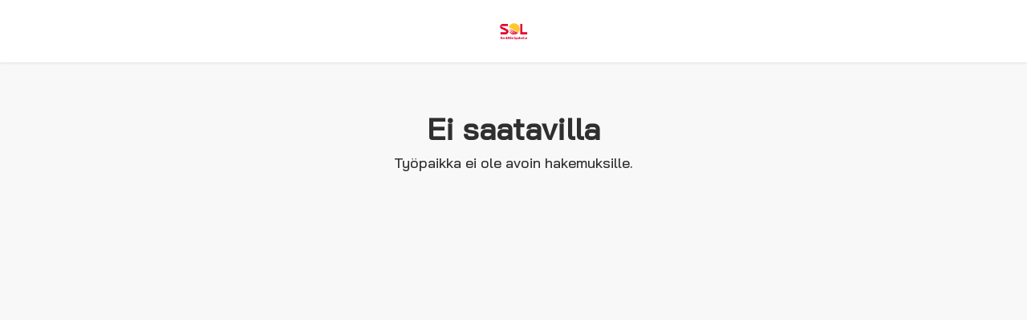

--- FILE ---
content_type: text/html; charset=utf-8
request_url: https://ats.talentadore.com/apply/tuotantotyontekija-tarvittaessa-toihin-kutsuttava-nokia/ZvMNW8
body_size: 12908
content:

<!DOCTYPE html>
<html lang="fi">
<head>
    <meta http-equiv="X-UA-Compatible" content="IE=edge">
    <meta charset="utf-8">
    <meta name="viewport" content="width=device-width, initial-scale=1, maximum-scale=1, user-scalable=0">
    <meta name="referrer" content="origin-when-cross-origin">
    <meta property="fb:app_id" content="150480106944424">
    <link rel="stylesheet" href="https://cdnjs.cloudflare.com/ajax/libs/twitter-bootstrap/3.4.1/css/bootstrap.min.css"
          integrity="sha512-Dop/vW3iOtayerlYAqCgkVr2aTr2ErwwTYOvRFUpzl2VhCMJyjQF0Q9TjUXIo6JhuM/3i0vVEt2e/7QQmnHQqw==" crossorigin="anonymous" />
    <link rel="stylesheet" href="https://cdnjs.cloudflare.com/ajax/libs/jqueryui/1.12.1/themes/smoothness/jquery-ui.min.css">
    <link rel="stylesheet" href="https://cdnjs.cloudflare.com/ajax/libs/font-awesome/4.6.3/css/font-awesome.min.css"
          integrity="sha256-AIodEDkC8V/bHBkfyxzolUMw57jeQ9CauwhVW6YJ9CA=" crossorigin="anonymous">
    <link rel="stylesheet"
          href="https://cdnjs.cloudflare.com/ajax/libs/jquery-ui-timepicker-addon/1.6.3/jquery-ui-timepicker-addon.min.css">
    <link rel="stylesheet" href="/static/vendor/bootstrap-social.css">
    <link rel="stylesheet" href="//cdnjs.cloudflare.com/ajax/libs/select2/4.0.5/css/select2.min.css">
    <link rel="stylesheet" href="//code.cloudcms.com/alpaca/1.5.24/bootstrap/alpaca.min.css">
    <link rel="stylesheet" href="https://cdnjs.cloudflare.com/ajax/libs/cropperjs/1.5.8/cropper.css" integrity="sha512-vkRxMWM09+6Se3e5Hzn9IPY5NnY50+1w6WQq5MKOEGO0eGM7o9Ilk6Km09dmdWaX9D9iKm8KHg9ngi7+sP0vbg==" crossorigin="anonymous" />
    <link rel="stylesheet" href="https://cdnjs.cloudflare.com/ajax/libs/intl-tel-input/17.0.12/css/intlTelInput.min.css" integrity="sha512-yye/u0ehQsrVrfSd6biT17t39Rg9kNc+vENcCXZuMz2a+LWFGvXUnYuWUW6pbfYj1jcBb/C39UZw2ciQvwDDvg==" crossorigin="anonymous" />
    <!-- TOUR DISABLED -->
    <!-- <link rel="stylesheet" href="https://cdnjs.cloudflare.com/ajax/libs/shepherd/1.8.1/css/shepherd-theme-dark.css"/> -->
    <!-- END TOUR DISABLED -->

    <link rel="shortcut icon" href="/static/images/favicon.png">
    <link rel="icon" href="/static/images/favicon.png">

    <title>Ei saatavilla | SOL Konserni</title>
    <meta name="robots" content="noindex">

    <script>
        // IE11 Fix for SP2010
        if (typeof(UserAgentInfo) != 'undefined' && !window.addEventListener) {UserAgentInfo.strBrowser = 1;}
        // Ensure IE compatibility with certain javascript functions
        if (!String.prototype.endsWith) {
            String.prototype.endsWith = function (suffix) {
                return this.indexOf(suffix, this.length - suffix.length) !== -1;
            };
        }
        // Use polyfill to do log10 with IE
        if (!Math.log10) {
            Math.log10 = function (x) {
                return Math.log(x) * Math.LOG10E
            };
        }
    </script>

    
        <!-- Google Tag Manager -->
<script>(function(w,d,s,l,i){w[l]=w[l]||[];w[l].push({'gtm.start':
new Date().getTime(),event:'gtm.js'});var f=d.getElementsByTagName(s)[0],
j=d.createElement(s),dl=l!='dataLayer'?'&l='+l:'';j.async=true;j.src=
'https://www.googletagmanager.com/gtm.js?id='+i+dl;f.parentNode.insertBefore(j,f);
})(window,document,'script','dataLayer','GTM-MHZSSV22');</script>
<!-- End Google Tag Manager -->
        <!-- Google Tag Manager -->
<script>(function(w,d,s,l,i){w[l]=w[l]||[];w[l].push({'gtm.start':
new Date().getTime(),event:'gtm.js'});var f=d.getElementsByTagName(s)[0],
j=d.createElement(s),dl=l!='dataLayer'?'&l='+l:'';j.async=true;j.src=
'https://www.googletagmanager.com/gtm.js?id='+i+dl;f.parentNode.insertBefore(j,f);
})(window,document,'script','dataLayer','GTM-PQM95HB');</script>
<!-- End Google Tag Manager -->
    <link rel="stylesheet" href="/static/less/public_style.css?v=4.7.0rs148-a3f28c4">
    <style>
        .main-header, .main-footer .talentadore-social_links {
            display: none;
        }

        .main-container {
            padding-top: 0;
            padding-bottom: 0;
        }


        ::-moz-selection {
            background: #e40029;
            color: #FFF;
        }
        ::selection {
            background: #e40029;
            color: #FFF;
        }

        *:focus {
            outline-color: #e40029 !important;
        }

        .public-view .heading,
        .public-view a,
        a,
        a:hover,
        legend.alpaca-container-label {
            color: #e40029;
        }

        .public-view .submit,
        .public-view .button-rounded.primary,
        .public-view .job-ad-button-rounded.primary {
            color: white;
            border-color: #e40029;
            background-color: #e40029;
        }

        .public-view .alpaca-array-toolbar-action.btn,
        .public-view .job-custom-ghost-color {
            color: #e40029;
            border-color: #e40029;
            background-color: transparent;
        }

        .public-view .job-custom-color,
        .public-view .job-custom-color:hover,
        .public-view .job-custom-color:active {
            color: #e40029;
        }

        #cookie-consent-overlay .job-custom-color {
            color: #e40029;
        }

        #cookie-consent-overlay a.button-rounded.secondary {
            color: #e40029;
            border-color: #e40029;
        }

        #cookie-consent-overlay a.button-rounded.primary {
            background-color: #e40029;
            border-color: #e40029;
        }

        .public-view .submit:disabled {
            opacity: 0.2;
        }

        .job-ad-wrapper .alpaca-top .alpaca-container-item .alpaca-field-radio .alpaca-control.radio, .job-ad-wrapper .alpaca-top .alpaca-container-item .alpaca-field-checkbox .alpaca-control.checkbox {
    display: inline-block !important;
    margin-right: 10px
    }
.job-ad-light .job-ad-header {
    background-color: #FFC72B
    }
.job-ad-light .job-ad-header .job-ad-header-image:before {
    background-color: #F0F0F2
    }
.job-ad-light .job-ad-header .job-ad-header-image .job-ad-header-info h1 {
    color: #565656
    }
.job-ad-light .job-ad-header .job-ad-header-image .job-ad-header-info h2 {
    color: #565656
    }
#public-view-application-saving-unsuccessful .public-view-container-main {
    display: none !important
    }
.job-ad-wrapper .job-ad-contact-title {
    display: none !important
    }
    </style>
</head>
<body lang="fi" data-timezone="Europe/Helsinki" data-user-id="">
<div class="container-fluid main-container">
    <nav class="main-header navbar navbar-default navbar-fixed-top" id="header">
        <div class="navbar-header">
            <a class="navbar-brand" href="/">
                <img src="/static/images/TalentAdore-logo.png" alt="Logo">
            </a>
        </div>
    </nav>
    <noscript>
        <div class="row">
            <div class="col-xs-12 noscriptmsg">
                <p>JavaScript on pois päältä. Salli JavaScript saadaksesi parhaan rekrytointikokemuksen.</p>
            </div>
        </div>
    </noscript>
    <div id="system-notifications">
        
    </div>
    <div class="row">
    <div class="container-fluid public-view" id="public-view-job-not-available">
        <nav class="navbar navbar-default navbar-fixed-top" id="public-header">
            <div class="text-center">
                <img src="https://s3-eu-west-1.amazonaws.com/feedback-production/luploads/671_5367_20220908055319eVJSnxkkeC.png" class="logo" alt="Logo">
            </div>
        </nav>
        <div class="background-image"></div>
        <div class="public-view-main-content">
            <div class="row">
                <div class="col-xs-12">

<div class="container text-center top-margin">
    <h3>Ei saatavilla</h3>
    <h4>Työpaikka ei ole avoin hakemuksille.</h4>
</div>

                </div>
            </div>
        </div>
        <div class="row">
            <footer class="public-view-footer">
                <div class="public-view-footer-top-bar"></div>
                <div class="public-view-footer-bottom-bar">
                    <a href="https://talentadore.com/" target="_blank" rel="noopener noreferrer">
                        <img src="/static/images/powered_by_TA_color.svg" class="powered-by-ta-logo" alt="Powered by TalentAdore">
                    </a>
                </div>
            </footer>
        </div>
    </div>


    <div id="public-view-attributes"
        data-company_hash="aQ9"
        data-custom_strings='{"Company users": "Yrityksen k\u00e4ytt\u00e4j\u00e4t", "Expire introduction": "P\u00e4\u00e4t\u00e4 esittelyn voimassaolo", "Please fix the errors and try again.": "Korjaa virheet ja yrit\u00e4 uudelleen.", "Submit all answers": "L\u00e4het\u00e4 kaikki vastaukset", "Thank you!": "Kiitos!", "Your answers were submitted successfully.": "Vastauksesi l\u00e4hetettiin onnistuneesti.", "about_us": "Tietoa meist\u00e4", "add_your_picture": "Lis\u00e4\u00e4 kuvasi", "additional_info_saving_close_tab": "Voit nyt sulkea selaimen", "additional_info_saving_saved_successfully": "Tietosi tallennettiin onnistuneesti.", "additional_info_saving_thankyou": "Kiitos", "additional_info_send": "L\u00e4het\u00e4", "additional_info_title": "Lis\u00e4tietoa", "address_on_map": "Osoite kartalla", "allowed_filetypes_types": "Sallitut tiedostomuodot: .png, .jpg, .jpeg, .pdf, .txt, .doc, .docx, .zip, .odt, .odp, .mp3, .ppt, .pptx. Max tiedostokoko 10 MB", "api_error": "API virhe", "application_saved_close_tab": "Voit nyt sulkea selaimen", "application_saved_saved_successfully": "Hakemuksesi tallennettiin onnistuneesti. Kaikki hakemukseesi liittyv\u00e4 viestint\u00e4 l\u00e4hetet\u00e4\u00e4n osoitteeseen {applicant_email}. Jos vahvistusviesti\u00e4 ei l\u00f6ydy, tarkistathan my\u00f6s s\u00e4hk\u00f6postisi roskapostikansion. Jos s\u00e4hk\u00f6postiosoitteesi meni v\u00e4\u00e4rin, l\u00e4het\u00e4 viesti\u00e4 osoitteeseen helsinki@sol.fi.", "application_saved_saved_successfully_no_edit": "Hakemuksesi tallennettiin onnistuneesti.", "application_saved_thank_you": "Kiitos", "application_saving_unsuccessfull_application_reviews": "Hakemuksesi on jo k\u00e4sitelty.", "application_saving_unsuccessfull_contact_person_to_change": "Ole tarvittaessa yhteydess\u00e4 rekrytoinnin yhteyshenkil\u00f6\u00f6n.", "application_saving_unsuccessfull_editing_disabled": "Muokkaaminen ei ole en\u00e4\u00e4 sallittua", "applied_for": "Haettu ty\u00f6paikka", "apply_at_latest": "Hae viimeist\u00e4\u00e4n", "apply_between_due_and_start_date": "Haku alkaa {} ja p\u00e4\u00e4ttyy {}", "apply_for_this_position": "Hae t\u00e4h\u00e4n ty\u00f6paikkaan", "apply_page_footer_text": "", "attachments": "Liitteet", "benefits": "Tarjoamme", "browse_files": "Selaa tiedostoja", "by": "tekij\u00e4 {}", "cancel": "Peruuta", "candidate_information_application_expiration_date": "Hakemustietojen s\u00e4ilytt\u00e4misen p\u00e4\u00e4ttymisp\u00e4iv\u00e4", "candidate_information_applications_data": "Hakijan tietoja", "candidate_information_edit_application_here": "T\u00e4\u00e4ll\u00e4 voit muokata tietojasi", "candidate_information_evaluation": "Arviointi", "candidate_information_messages": "Viestit", "candidate_information_notes": "Muistiinpanot", "candidate_information_stored_information": "T\u00e4ss\u00e4 j\u00e4rjestelm\u00e4\u00e4n tallennetut tiedot sinusta", "candidate_information_timeline": "Tapahtumat", "candidate_listing": "Hakijalista", "change": "Muuta", "choose_interview_slot_already_confirmed": "Olet jo vahvistanut haastattelun", "choose_interview_slot_ask_for_time": "Pyyd\u00e4 uutta aikaa: {email}", "choose_interview_slot_confirm": "Vahvista", "choose_interview_slot_confirm_timezone": "Aikavy\u00f6hykkeesi", "choose_interview_slot_contact_for_concerns": "Jos sinulla on kysytt\u00e4v\u00e4\u00e4, ota yhteytt\u00e4 {email}", "choose_interview_slot_interview_booking": "Haastattelun varaaminen", "choose_interview_slot_no_times_available_request": "Aikoja ei ole saatavilla, ole hyv\u00e4 ja pyyd\u00e4 uutta aikaa: {inviter_email}", "choose_interview_slot_provide_phone_number": "Anna puhelinnumerosi", "choose_interview_slot_request_new_time": "Pyynt\u00f6 uudelle haastatteluajalle", "choose_interview_slot_select_time_interview": "Valitse haastattelun aika", "choose_interview_slot_send_sms_reminder": "L\u00e4het\u00e4 minulle tekstiviestimuistutus", "choose_interview_slot_sure_correct_number": "Varmista, ett\u00e4 puhelinnumerosi on oikein", "clear": "Tyhjenn\u00e4", "click_to_subscribe_again": "Paina t\u00e4st\u00e4 tilataksesi uudelleen", "close": "Sulje", "comment": "Kommentti", "comments": "Kommentit", "confirm": "Vahvista", "confirm_talent_community_data_not_available": "Tietosi eiv\u00e4t ole en\u00e4\u00e4 saatavissa organisaatiomme Talent Communityssa.", "confirm_talent_community_data_stored": "Tietosi ovat tallentuneet organisaatiomme Talent Communityyn. Voit koska tahansa peruuttaa j\u00e4senyytesi klikkaamalla", "confirm_talent_community_thankyou_for_answer": "Kiitos vastauksestasi", "confirm_talent_community_this_link": "t\u00e4t\u00e4 linkki\u00e4", "confirm_talent_leaving_heading": "Vahvista tietojen poistaminen", "confirm_talent_leaving_text": "Oletko varma, ett\u00e4 haluat tietosi poistettavan Talent Communitysta?", "contact": "Ota yhteytt\u00e4:", "continue": "Jatka", "cookie_preferences": "Ev\u00e4steasetukset", "cookie_preferences_accept_all": "Hyv\u00e4ksy kaikki ev\u00e4steet", "cookie_preferences_accept_selected": "Hyv\u00e4ksy valitut ev\u00e4steet", "cookie_preferences_description": "Ev\u00e4steiden avulla tarjoamme paremman k\u00e4ytt\u00f6kokemuksen ja henkil\u00f6kohtaisemman palvelun. Kun hyv\u00e4ksyt ev\u00e4steet, voimme kehitt\u00e4\u00e4 palveluistamme entist\u00e4 parempia ja pystymme tarjoamaan sinulle kiinnostavia sis\u00e4lt\u00f6j\u00e4. Sin\u00e4 hallitset ev\u00e4steit\u00e4si ja voit muuttaa ev\u00e4steasetuksiasi milloin tahansa.", "cookie_preferences_edit": "Muokkaa ev\u00e4steasetuksia", "cookie_preferences_essential": "V\u00e4ltt\u00e4m\u00e4tt\u00f6m\u00e4t toiminnalliset ev\u00e4steet", "cookie_preferences_essential_description": "Ev\u00e4steet ovat aina k\u00e4yt\u00f6ss\u00e4, jotta palvelumme toimivat.", "cookie_preferences_link_text": "Lue lis\u00e4\u00e4 ev\u00e4steist\u00e4mme.", "cookie_preferences_service_development": "Ev\u00e4steet, joilla kehit\u00e4mme palvelujamme", "cookie_preferences_service_development_description": "Kehit\u00e4mme palveluitamme p\u00e4ivitt\u00e4in. Ev\u00e4steet auttavat meit\u00e4 ymm\u00e4rt\u00e4m\u00e4\u00e4n, miten sivustomme palveluita k\u00e4ytet\u00e4\u00e4n ja mit\u00e4 niilt\u00e4 toivotaan. Ev\u00e4steiden avulla voimme luoda palveluistamme entist\u00e4kin parempia.", "delete": "Poista", "delete_candidate_description": "Haluatko varmasti poistaa?", "delete_candidate_title": "Poista t\u00e4m\u00e4 hakijaesittely", "download_link": "Klikkaa t\u00e4t\u00e4 linkki\u00e4, jos liite ei n\u00e4y alla", "drag_and_drop": "Ved\u00e4 ja pudota tiedostot t\u00e4h\u00e4n", "edit": "Muokkaa", "edit_history": "Muokkaushistoria", "edit_introduction_title": "Muokkaa hakijaesittely\u00e4", "edited": "Viimeksi muokattu", "email": "S\u00e4hk\u00f6posti", "employment_type": "Ty\u00f6suhteen tyyppi", "employment_type_value": "M\u00e4\u00e4r\u00e4aikainen, osa-aikainen", "evaluation": "Arviointi", "evaluation_score": "Arvioinnin tulos", "expectation_from_candidate": "Odotamme hakijalta seuraavia asioita:", "file_is_not_allowed": "Tiedostotyyppi ei ole sallittu", "file_is_not_allowed_try_file_type": "Tiedosto ei ole sallittu. Sallitut tiedostomuodot: .png, .jpg, .jpeg, .pdf, .txt, .doc, .docx, .zip, .odt, .odp, .mp3, .ppt, .pptx", "file_is_too_large_limit": "Tiedoston pit\u00e4\u00e4 olla alle 10 mb", "fill_in_your_information_with_linkedIn": "Hae LinkedIn-profiilillasi", "first_application_date": "Hakuaika alkaa", "high_priority": "Korkea t\u00e4rkeys", "homepage": "Kotisivu", "introduce_candidate_description": "Hallitse hakijan esittelyn asetuksia ja mieltymyksi\u00e4 tai tarkastele sen muokkaushistoriaa", "introduce_candidate_title": "Hakijaesittely", "invite": "Kutsu", "invite_recipient": "Kutsu vastaanottaja", "inviter_extra_message": "Mik\u00e4 seuraavista ajoista sopisi sinulle parhaiten?", "inviter_message": "Olen kutsunut sinut {phase}un ty\u00f6paikkaan {position} j\u00e4tt\u00e4m\u00e4si hakemuksesi perusteella. {inviter_extra_message}{signature}", "job_ad_notice": "Videotallennusominaisuutemme ei ole v\u00e4liaikaisesti k\u00e4yt\u00f6ss\u00e4 \u003cstrong\u003emaanantaina 14. hein\u00e4kuuta klo 7.00\u20139.00 UTC\u003c/strong\u003e suunnitellun huollon vuoksi. Palaa my\u00f6hemmin t\u00e4ytt\u00e4\u00e4ksesi hakemuksesi. Kiitos k\u00e4rsiv\u00e4llisyydest\u00e4si ja ymm\u00e4rryksest\u00e4si!", "job_not_open_for_applying": "Ty\u00f6paikka ei ole avoin hakemuksille.", "join_job_alert_fill_information": "Ole hyv\u00e4 ja t\u00e4yt\u00e4 tietosi alle.", "join_job_alert_language": "Kieli", "join_job_alert_meta_tag": "Liittym\u00e4ll\u00e4 ty\u00f6paikkavahti -palveluumme saat p\u00e4ivityksi\u00e4 ja ensik\u00e4den tietoa mielenkiintoisista ty\u00f6paikoista yrityksess\u00e4mme. Ty\u00f6paikkavahti-toiminnallisuuden mahdollistaa TalentAdore.", "join_our_tc_add_profile_picture": "Lis\u00e4\u00e4 profiilikuva", "join_our_tc_change": "Muuta", "join_our_tc_fill_information": "Ole hyv\u00e4 ja t\u00e4yt\u00e4 tietosi alle.", "join_our_tc_join": "Liity", "join_our_tc_join_our_tc": "Liity Talent Communityymme pysy\u00e4ksesi ajan tasalla uusista uramahdollisuuksista yrityksess\u00e4mme!", "join_our_tc_language": "Kieli", "join_our_tc_meta_tag": "Littym\u00e4ll\u00e4 Talent Communityymme, pysyt ajantasalla uusista uravaihtoehdoista yrityksess\u00e4mme. Talent Communityn mahdollistaa TalentAdore Hire.", "join_our_tc_upload": "Valitse tiedosto", "last_application_date": "Viimeinen hakup\u00e4iv\u00e4", "leave": "Poistu", "leave_an_open_application": "J\u00e4t\u00e4 avoin hakemus", "leave_talent_community": "Poistu Talent Communitysta", "location": "Sijainti", "logo": "Logo", "low_priority": "Matala t\u00e4rkeys", "material_and_notes": "Materiaali \u0026 muistiinpanot", "medium_priority": "Keskitason t\u00e4rkeys", "message_from": "Viesti henkil\u00f6lt\u00e4", "message_log_heading": "Viestiloki", "message_sent_successfully": "Viesti l\u00e4hetetty onnistuneesti", "missing_required_field": "Joitain kentti\u00e4 puuttuu", "mode": "Tila", "month": "kuukautta", "months": "kuukautta", "next": "seuraava", "no_application_data_provided": "Hakemuksen tietoja ei ole lis\u00e4tty", "no_attachments": "Liitteit\u00e4 ei l\u00f6ytynyt", "no_contact_information_provided": "Yhteystietoja ei ole lis\u00e4tty", "no_data_for": "Ei tietoja kohteelle {}", "no_fields_to_share_provided": "Jaettavia hakijatietoja ei ole valittu", "no_sharing_expiration_provided": "Viimeist\u00e4 voimassaolop\u00e4iv\u00e4\u00e4 ei ole lis\u00e4tty", "no_title_provided": "Otsikkoa ei ole lis\u00e4tty", "not_available": "Ei saatavilla", "og_image": "", "or": "tai", "or_capital": "TAI", "overall_rating": "Kokonaisarvio", "phone": "Puhelin", "prev": "edellinen", "preview": "Esikatsele", "public_referral_fill_info": "Ole hyv\u00e4 ja t\u00e4yt\u00e4 tietosi alle.", "public_referral_info_of_referred": "Tiedot henkil\u00f6st\u00e4, jota haluat suositella", "public_referral_language": "Kieli", "public_referral_refer": "Suosittele", "public_referral_thankyou_for_referring": "Kiitos, ett\u00e4 suosittelet uusia kykyj\u00e4 yrityksellemme.", "public_referral_your_info": "Sinun tietosi", "rating2_thank_you": "Kiitos", "rating_exists_already_received": "Olemme jo saaneet arviosi, kiitos!", "rating_exists_close_tab": "Voit nyt sulkea selaimen", "rating_exists_thankyou": "Kiitos", "rating_thankyou_feedback_anonymous": "Palaute on anonyymia.", "rating_thankyou_feel_free": "Voit my\u00f6s vapaasti antaa muuta palautetta. Se merkitsee meille paljon!", "rating_thankyou_send_feedback": "L\u00e4het\u00e4", "rating_thankyou_thankyou": "Kiitos arviostasi!", "recright_video_question_consent_header": "Vastataksesi videokysymyksiin, pyyd\u00e4mme sinua jakamaan s\u00e4hk\u00f6postiosoitteesi Recrightin kanssa.", "recright_video_question_consent_text": "Hyv\u00e4ksyn s\u00e4hk\u00f6postiosoitteen jakamisen Recrightin kanssa", "recright_video_question_header": "Videoesittely", "recright_video_question_text": "Voit halutessasi lis\u00e4t\u00e4 hakemukseesi videoesittelyn.", "recright_video_question_text_required": "L\u00e4het\u00e4 videovastaus (pakollinen vaihe).", "referral_saved_info_close_tab": "Voit nyt sulkea selaimen", "referral_saved_info_saved_successfully": "Tiedot tallennettiin onnistuneesti.", "referral_saved_thankyou": "Kiitos", "renew_edit_link_description": "", "renew_edit_link_title": "Linkkisi on vanhentunut.", "renew_send": "L\u00e4het\u00e4 uusi linkki", "report_link_here": "Testitulosten linkki", "requirements_from_applicants": "Odotamme hakijalta seuraavia asioita:", "save_application": "Tallenna hakemus", "save_as_draft": "Tallenna luonnoksena", "save_short_and_preview": "Tallenna \u0026 esikatsele", "save_talent_form": "Tallenna", "save_talent_form_email": "Tallenna", "select_introduction": "Valitse p\u00e4ivitett\u00e4v\u00e4 esittely", "send": "l\u00e4het\u00e4", "send_application": "L\u00e4het\u00e4 hakemus", "send_email": "L\u00e4het\u00e4", "send_email_placeholder": "L\u00e4het\u00e4 s\u00e4hk\u00f6postia", "send_introduction": "L\u00e4het\u00e4 hakijaesittely", "settings": "Asetukset", "share_introduction": "Jaa esittely", "show_all_messages": "N\u00e4yt\u00e4 kaikki viestit", "show_inviter_name": "visible", "show_inviter_portrait": "visible", "show_less": "N\u00e4yt\u00e4 v\u00e4hemm\u00e4n", "show_more": "N\u00e4yt\u00e4 enemm\u00e4n", "show_more_info": "N\u00e4yt\u00e4 enemm\u00e4n", "show_startdate": true, "subscribe": "Tilaa", "subscribe_to_our_job_alerts": "Tilaa ty\u00f6paikkavahti-ilmoitukset", "successfully_filled_information_from_your_linkedIn": "Tiedot kopioitu onnistuneesti lomakkeelle. Tarkista tiedot ja tallenna.", "talent_confirmation_exists_already": "Saimme jo vahvistuksesi, kiitos!", "talent_confirmation_exists_close_tab": "Voit nyt sulkea selaimen", "talent_confirmation_exists_thankyou": "Kiitos", "talent_email_saved_successfully": "L\u00e4het\u00e4mme sinulle pian linkin, jonka kautta voit muokata profiilitietojasi.", "talent_email_saved_thank_you": "S\u00e4hk\u00f6postiosoitteesi on tallennettu", "talent_email_subscribed_thank_you": "Olet tehnyt tilauksen", "talent_email_unsubscribed": "Olet perunut tilauksen", "talent_form_add_profile_picture": "Lis\u00e4\u00e4 profiilikuva", "talent_form_email_description_add": "Saat pian s\u00e4hk\u00f6postin, jossa on linkki tietojesi l\u00e4hett\u00e4miseen. Jos se puuttuu, tarkista roskapostikansiosi.", "talent_form_email_description_edit": "Jos s\u00e4hk\u00f6postiosoitteesi muuttuu, l\u00e4het\u00e4mme sinulle uuden linkin, josta p\u00e4\u00e4set muokkaamaan Talent Community -tietojasi.", "talent_form_email_page_email_input": "S\u00e4hk\u00f6posti", "talent_form_email_page_heading_add": "Liity Talent Communityymme!", "talent_form_email_page_heading_edit": "Vahvista s\u00e4hk\u00f6postiosoitteesi", "talent_form_language": "Kieli", "talent_form_page_allow_filetype": "Sallitut tiedostomuodot: .png, .jpg, .jpeg, .pdf, .txt, .doc, .docx, .zip, .odt, .odp, .mp3, .ppt, .pptx. Max tiedostokoko 10 MB", "talent_form_page_change_text": "Muuta", "talent_form_page_description": "", "talent_form_page_heading": "Muokkaa tietojasi", "talent_saved_close_tab": "Voit nyt sulkea selaimen", "talent_saved_saved_successfully": "Tietosi tallennettiin onnistuneesti.", "talent_saved_thank_you": "Kiitos", "talent_you_are_removed_header": "Olet nyt p\u00e4\u00e4tt\u00e4nyt Talent Community -j\u00e4senyytesi", "talent_you_are_removed_tab": "Voit nyt sulkea selaimen", "talent_you_are_removed_text": "Toivotamme sinulle kaikkea hyv\u00e4\u00e4 tulevaisuudessasi.", "to_confirm_your_desire_to_unsubscribe_click_here": "Vahvista tilauksesi peruuttaminen \u003ca href=\u0027{}\u0027\u003eklikkaamalla t\u00e4st\u00e4\u003c/a\u003e", "unsubscribe": "Peruuta tilaus", "unsubscribed_in_error_click_to_subscribe_again": "Jos olet perunut tilauksen vahingossa, \u003ca href=\u0027{}\u0027\u003epaina t\u00e4st\u00e4 tilataksesi uudelleen\u003c/a\u003e.", "update_introduction_title": "P\u00e4ivit\u00e4 hakijaesittely\u00e4", "upload_new": "Lataa uusi", "upload_photo": "Lataa kuva", "validation_error": "Virhe tarkistuksessa", "video_interview": "Videohaastattelu", "video_question_fill_email": "T\u00e4yt\u00e4 s\u00e4hk\u00f6postiosoitteesi nauhoittaaksesi videon.", "video_question_fill_email_and_consent": "T\u00e4yt\u00e4 s\u00e4hk\u00f6postiosoitteesi ja hyv\u00e4ksy tietosuojak\u00e4yt\u00e4nt\u00f6, jotta voit tallentaa videon.", "view": "Katso", "view_fullscreen": "N\u00e4yt\u00e4 koko n\u00e4yt\u00f6ll\u00e4", "who_we_are_looking_for": "Etsim\u00e4mme henkil\u00f6", "withdraw_from_the_process": "Vet\u00e4ydyn prosessista", "withdrawn_thankyou_close_tab": "Voit nyt sulkea selaimen", "withdrawn_thankyou_withdrawn_wishes": "Toivotamme sinulle kaikkea hyv\u00e4\u00e4 tulevaisuudessasi.", "years": "vuotta", "your_advantage": "Lis\u00e4ksi eduksesi on:"}'
    ></div>
        <div id="modal-root"></div>
    </div>
</div>

<div id="global-saving-indicator">
    <img class="saving-indicator-spinner" src="/static/images/saving-indicator-2.gif" alt="Muutoksia tallennetaan">
    <div class="saving-indicator-message">Muutoksia tallennetaan</div>
    <div class="saving-indicator-saved"><span class="icon-svg-check-circle"></span> Tallennettu!</div>
</div>


<div id="main_layout_attributes"
    data-csrf_token="IjgxODZhZWU0ZDVlZWZiZWE2OTg3MjE3ODA1YmU3Yjg0OTM0ODdiZGYi.aU2h7Q.UgAuRfHkAZ-1_7YWkD2OU-EAjXg"
    data-qr_code_i18n="Lue QR-koodi puhelimellasi soittaaksesi hakijalle"
    data-already_exists_i18n="on jo olemassa"
    data-clear_i18n="Tyhjennä"
    data-back_to_shopping_cart_button='<div class="back-to-shopping-cart-container">
    <a class="btn btn-link back-to-shopping-cart">
        <span class="icon-svg-chevron-left"></span>
        Takaisin valintoihin
    </a>
</div>
'
    data-confirm_close_heading_i18n="Vahvista ikkunan sulkeminen"
    data-confirm_close_description_i18n="Oletko varma että haluat sulkea ikkunan? Kaikki muutokset häviää."
    data-confirm_close_submit_i18n="Kyllä, sulje ikkuna"
    data-cancel_i18n="Peruuta"
    data-yes_i18n="Kyllä"
    data-file_has_changed_i18n="Tiedosto on muuttunut. Ole hyvä, ja lataa se uudestaan."
    data-profile_image_has_changed_i18n="Profiilikuva on muuttunut. Ole hyvä, ja lataa kuva uudestaan."
    data-cloud_storage_issue_i18n="Liitetiedoston lataaminen suoraan pilvipalvelusta (esim. Google Drive tai Dropbox) ei ole mahdollista. Lataa ensin tiedosto laitteellesi, ja liitä se sitten vasta lomakkeelle."
    data-word_min_length_i18n="Salasanan on oltava vähintään 12 merkkiä pitkä"
    data-forbidden_password_i18n="Tämä salasana ei ole sallittu"
    data-password_and_confirm_no_match_i18n="Salasanat eivät täsmää"
    data-user_name_password_i18n="Salasana ei saa sisältää käyttäjänimeäsi"
    data-error_list_i18n="Virheet:"
    data-very_weak_i18n="Erittäin heikko"
    data-weak_i18n="Heikko"
    data-normal_i18n="Normaali"
    data-medium_i18n="Keskivahva"
    data-strong_i18n="Vahva"
    data-very_strong_i18n="Erittäin vahva"
    data-no_data_found_i18n="Dataa ei löytynyt"
    data-google_maps_api_key="AIzaSyAMu1JsTY2jYgQm7BgkTSuLDg8CpgH1uOg"
    data-attachment_extension=""
    data-global_i18n_object='{"AI Assistant": "Teko\u00e4lyavustaja", "AI Insights": "AI Insights", "AI Support Agent": "Asiakastukiagentti", "Are you sure you want to discard the changes?": "Haluatko varmasti hyl\u00e4t\u00e4 muutokset?", "Cancel": "Peruuta", "Close search": "Sulje haku", "Contact support": "Ota yhteytt\u00e4", "Did this answer your question?": "Vastasinko kysymykseesi?", "Discard changes": "Hylk\u00e4\u00e4 muutokset", "Hi, I\u0027m your AI Support Agent. How may I help you?": "Hei, olen teko\u00e4lyasiakastukiagenttisi. Kuinka voin auttaa?", "Join": "Liity", "Message": "Viesti", "No": "Ei", "Not enough data available for AI insights.": "Ei tarpeeksi tietoa haun suorittamiseen.", "Open guides": "Avaa tukioppaat", "Processing AI Insights, please wait...": "AI Insights k\u00e4sittelyss\u00e4, odota hetki...", "Search": "Haku", "Search for skills (e.g., experience in years for the role)": "Hae taitoja (esim. kokemus vuosissa rooliin liittyen)", "Searching": "Haetaan", "Send message": "L\u00e4het\u00e4 viesti", "Session closed": "Istunto suljettu", "Support": "Tuki", "Talent Community groups": "Talent Community ryhm\u00e4t", "Thank you for your contact!": "Kiitos yhteydenotostasi!", "Unsaved changes": "Tallentamattomat muutokset", "We will reply you shortly.": "Vastaamme sinulle pian.", "Yes": "Kyll\u00e4", "You": "Sin\u00e4", "ajax_fail_notification": "Jokin meni vikaan, yst\u00e4v\u00e4llisesti yrit\u00e4 uudestaan parin minuutin kuluttua.", "allow_filetype": "Sallitut tiedostomuodot: .png, .jpg, .jpeg, .pdf, .txt, .doc, .docx, .zip, .odt, .odp, .mp3, .ppt, .pptx. Max tiedostokoko 10 MB", "calendar_added": "{} on lis\u00e4tty kalenteriin", "calendar_empty_description": "Ei viel\u00e4 suunnitelmia? Valitse aikav\u00e4li aloittaaksesi agendan lis\u00e4\u00e4misen.", "calendar_empty_title": "P\u00e4iv\u00e4n kalenteri on tyhj\u00e4", "calendar_no_colleagues_found": "Ei kollegoita l\u00f6ydetty", "error": "Virhe", "file_not_allowed_message": "Tiedostotyyppi ei ole sallittu", "file_not_allowed_try_instead_message": "Tiedosto ei ole sallittu. Sallitut tiedostomuodot: .png, .jpg, .jpeg, .pdf, .txt, .doc, .docx, .zip, .odt, .odp, .mp3, .ppt, .pptx", "file_too_large_message": "Tiedoston pit\u00e4\u00e4 olla alle 10 mb", "iban_space_not_allowed": "V\u00e4lily\u00f6ntej\u00e4 ei sallita IBANissa", "iban_too_short": "IBAN on liian lyhyt", "image_dimensions_incorrect": "Valitse kuva, joka on v\u00e4hint\u00e4\u00e4n {dimensions} pikseli\u00e4 leve\u00e4.", "image_not_allowed_try_instead_message": "Tuetut kuvatyypit: {imagetypes}", "image_too_large_message": "Tiedosto on liian suuri. Enimm\u00e4iskoko on {size}", "info": "Tiedot", "invalid_iban": "Virheellinen IBAN", "invalid_social_id": "Henkil\u00f6tunnus on virheellinen!", "present": "Nykyhetki", "select_color": "Valitse v\u00e4ri", "success": "Onnistuminen", "support_modal_description": "Kohtasitko ongelman tai virheen? Anna tietoja siit\u00e4, mit\u00e4 tapahtui ja miten se voidaan toistaa.", "support_modal_header": "Ota yhteytt\u00e4", "warning": "Varoitus", "wordRepetitions": "Sanatoistoja l\u00f6ytyi", "wordSequences": "Sanajonoja l\u00f6ydetty", "x_years": "{} vuotta"}'
></div>
<script src="/static/html_ready.js?v=4.7.0rs148-a3f28c4"></script>
<script src="https://cdnjs.cloudflare.com/ajax/libs/react/16.14.0/umd/react.production.min.js" integrity="sha512-2YCEuA9o4l9bZd4vpYo2iGMrg3fJ/2SHrPPnYwpXiIegB7i0eAroKyhlR20jxPXhlFXPYPzIyc0e2pTWv2eSpA==" crossorigin="anonymous" referrerpolicy="no-referrer"></script>
<script src="https://cdnjs.cloudflare.com/ajax/libs/react-dom/16.14.0/umd/react-dom.production.min.js" integrity="sha512-JSgXhEcYuP4kZfUMZHZ9ItWdKuZYNPar2FWjPF5M6FJikUbcMZIjT4qKKZGgloVY+DsQYFPna4mGK59g2/tVPw==" crossorigin="anonymous" referrerpolicy="no-referrer"></script>
<script src="https://cdnjs.cloudflare.com/ajax/libs/jquery/3.6.0/jquery.min.js"></script>
<script src="https://cdnjs.cloudflare.com/ajax/libs/twitter-bootstrap/3.4.1/js/bootstrap.min.js"
        integrity="sha512-oBTprMeNEKCnqfuqKd6sbvFzmFQtlXS3e0C/RGFV0hD6QzhHV+ODfaQbAlmY6/q0ubbwlAM/nCJjkrgA3waLzg=="
        crossorigin="anonymous"></script>
<script src="https://cdnjs.cloudflare.com/ajax/libs/jqueryui/1.12.1/jquery-ui.min.js"></script>
<script src="/static/vendor/jquery.ui.touch-punch.min.js"></script>
<script src="https://cdnjs.cloudflare.com/ajax/libs/jqueryui/1.9.2/i18n/jquery-ui-i18n.min.js"></script>
<script src="https://cdnjs.cloudflare.com/ajax/libs/jquery-ui-timepicker-addon/1.6.3/jquery-ui-timepicker-addon.min.js"></script>
<script src="https://cdnjs.cloudflare.com/ajax/libs/jquery-ui-timepicker-addon/1.6.3/jquery-ui-sliderAccess.js"></script>
<script src="https://cdnjs.cloudflare.com/ajax/libs/jquery-ui-timepicker-addon/1.6.3/i18n/jquery-ui-timepicker-addon-i18n.min.js"></script>
<script src="https://cdnjs.cloudflare.com/ajax/libs/URI.js/1.18.1/URI.min.js"></script>
<script src="https://cdnjs.cloudflare.com/ajax/libs/moment.js/2.13.0/moment-with-locales.min.js"></script>
<script src="/static/vendor/moment-timezone-with-data.min.js"></script>
<script src="https://cdnjs.cloudflare.com/ajax/libs/lodash.js/4.14.1/lodash.min.js"></script>
<script src="https://cdnjs.cloudflare.com/ajax/libs/select2/4.0.5/js/select2.min.js"></script>
<script src="https://cdnjs.cloudflare.com/ajax/libs/select2/4.0.5/js/i18n/fi.js" id="select2-i18n-js" data-src="https://cdnjs.cloudflare.com/ajax/libs/select2/4.0.5/js/i18n/{}.js"></script>
<script src="https://cdnjs.cloudflare.com/ajax/libs/cropperjs/1.5.8/cropper.js" integrity="sha512-rpUBM/uw+q8crQfTCszyx2ePbgGxg7mxqkyDOzydvKSx3RBT5N3OhQY4lRVEuHGGCs1EJFQazje7Dw9MKzoMKA==" crossorigin="anonymous"></script>
<script src="https://cdnjs.cloudflare.com/ajax/libs/jquery-cropper/1.0.1/jquery-cropper.js" integrity="sha512-7H4tikIFoyAdYD31w/uNYvvAUL6gyunWXLwTQ7ZXkyjD+brw+PfJpLxFkANnbkKnSJzU89YpnF3fJKbpvV+QYg==" crossorigin="anonymous"></script>
<script src="https://cdnjs.cloudflare.com/ajax/libs/js-cookie/2.2.1/js.cookie.min.js" integrity="sha512-Meww2sXqNHxI1+5Dyh/9KAtvI9RZSA4c1K2k5iL02oiPO/RH3Q30L3M1albtqMg50u4gRTYdV4EXOQqXEI336A==" crossorigin="anonymous"></script>
<script src="https://cdnjs.cloudflare.com/ajax/libs/intl-tel-input/17.0.12/js/intlTelInput.min.js" integrity="sha512-OnkjbJ4TwPpgSmjXACCb5J4cJwi880VRe+vWpPDlr8M38/L3slN5uUAeOeWU2jN+4vN0gImCXFGdJmc0wO4Mig==" crossorigin="anonymous"></script>
<script src="https://unpkg.com/@lottiefiles/lottie-player@1.5.7/dist/lottie-player.js"></script>
<script src="https://cdnjs.cloudflare.com/ajax/libs/handlebars.js/4.0.10/handlebars.min.js"></script>

<script>
    var isIE = /MSIE|Trident/.test(window.navigator.userAgent);
    if (isIE) {
        document.documentElement.classList.add('ie');
    }
</script>
<script src="/static/utils.js?v=4.7.0rs148-a3f28c4"></script>
<script src="/static/layout_main.js?v=4.7.0rs148-a3f28c4"></script>
<script src="/static/core_components.js?v=4.7.0rs148-a3f28c4"></script>
<script src="/static/alpaca_validation.js?v=4.7.0rs148-a3f28c4"></script>
<script src="/static/general-ui.js?v=4.7.0rs148-a3f28c4"></script>
<script src="/static/dates.js?v=4.7.0rs148-a3f28c4"></script>
<script src="/static/vendor/country-iso-2-to-3.js?v=4.7.0rs148-a3f28c4"></script>
<script src="/static/purify.js?v=4.7.0rs148-a3f28c4"></script>
<script src="/static/google-maps.js?v=4.7.0rs148-a3f28c4"></script>
<script src="/static/vendor/alpaca/alpaca.min.js?v=4.7.0rs148-a3f28c4"></script>
<script src="/static/alpaca_custom.js?v=4.7.0rs148-a3f28c4"></script>
<script src="/static/modal_component.js?v=4.7.0rs148-a3f28c4"></script>
<script src="/static/i18n-module.js?v=4.7.0rs148-a3f28c4"></script>


                    <script src="/static/vendor/ga_data_layer.js?v=4.7.0rs148-a3f28c4"></script>
            <script src="/static/vendor/google_tag_manager.js?v=4.7.0rs148-a3f28c4"></script>
            <noscript>
                <iframe src="https://www.googletagmanager.com/ns.html?id=GTM-PZDN4XN" height="0" width="0" style="display:none;visibility:hidden"></iframe>
            </noscript>

    <script src="/static/layout_public.js?v=4.7.0rs148-a3f28c4"></script>
</body>
</html>

--- FILE ---
content_type: text/css
request_url: https://ats.talentadore.com/static/less/public_style.css?v=4.7.0rs148-a3f28c4
body_size: 196363
content:
/* Style for both ats and public view */
/* General */
@import url("https://p.typekit.net/p.css?s=1&k=mim0ryb&ht=tk&f=46600.46610&a=95850271&app=typekit&e=css");
html,
body {
  margin: 0;
  cursor: default;
}
/* Link text */
a {
  text-decoration: none;
  color: var(--red);
}
a:link,
a:hover,
a:active,
a:visited,
.pointer,
.action.pointer {
  color: var(--red);
  text-decoration: none;
  cursor: pointer;
}
.hyphenate {
  /* Careful, this breaks the word wherever it is without a hyphen */
  overflow-wrap: break-word;
  word-wrap: break-word;
  /* Adds a hyphen where the word breaks */
  -webkit-hyphens: auto;
  -ms-hyphens: auto;
  -moz-hyphens: auto;
  hyphens: auto;
}
.break-word {
  word-break: break-word;
  /* Adds a hyphen where the word breaks */
  -webkit-hyphens: auto;
  -ms-hyphens: auto;
  -moz-hyphens: auto;
  hyphens: auto;
}
.pre {
  white-space: pre-wrap;
  word-break: break-all;
}
.hide-overflow {
  text-overflow: ellipsis;
  white-space: nowrap;
  overflow: hidden;
}
.curvy {
  font-family: 'Pacifico';
}
.no-bold {
  font-weight: normal;
}
.cursor-default a {
  cursor: default !important;
}
.strike {
  margin: 10px 0;
  display: block;
  text-align: center;
  overflow: hidden;
  white-space: nowrap;
}
.strike > p {
  position: relative;
  display: inline-block;
  font-size: 80%;
  color: #000;
  margin: 0;
}
.strike > p:before,
.strike > p:after {
  content: "";
  position: absolute;
  top: 50%;
  width: 9999px;
  height: 1px;
  background: #d3d3d3;
}
.strike > p:before {
  right: 100%;
  margin-right: 15px;
}
.strike > p:after {
  left: 100%;
  margin-left: 15px;
}
.nav-tabs > li > a:hover {
  border-color: transparent;
}
.gray-text {
  color: #666;
  font-size: 0.8em;
}
.action-link-border {
  font-size: 1.2em;
  border: 1px solid var(--red);
  padding: 15px;
  position: relative;
  z-index: 0;
}
.link-button,
.link-button:link,
.link-button:visited {
  background-color: var(--red);
  color: #FFF;
  border-radius: 4px;
  padding: 2px 10px;
  margin-top: 30px;
  margin-left: 10px;
}
a.link-button:hover {
  color: #FFF;
}
.header-image-button {
  border: 1px solid var(--red);
  padding: 5px 15px;
  cursor: pointer;
  background: var(--red);
  color: #fff;
  white-space: nowrap;
}
/* Navigation bar */
.navbar-toggle {
  margin-top: 13px;
  margin-bottom: 13px;
}
#navbar-links {
  margin-left: 2em;
  margin-right: 2em;
}
.timelinelink {
  cursor: pointer;
}
.portrait-placeholder {
  position: absolute;
  left: 50%;
  top: 50%;
  transform: translate(-50%, -50%);
  margin: 0 !important;
  font-size: 1.5em;
  color: #ddd;
}
.timelinelink {
  cursor: pointer;
}
.timeline-gray,
.timeline-gray .icon-inner,
.timeline-gray span {
  color: #b3b3b3 !important;
  border-color: #b3b3b3;
}
.timeline-gray .icon-inner:after {
  background: #b3b3b3;
}
@media (max-width: 767px) {
  #header .navbar-portrait .img {
    margin-top: -20px;
  }
  .navbar-right {
    margin-top: 20px;
  }
  #navbar-links li {
    margin-left: 0;
    margin-right: 0;
  }
  #hero-text {
    height: 300px;
    line-height: 1.5em;
    margin-top: 0%;
    padding-top: 10%;
  }
  #user-notifications {
    width: 100% !important;
    margin-bottom: 15px;
  }
  .user-notifications-wrapper {
    width: 65px;
    padding-left: 40px;
  }
  .user-notification {
    padding: 10px 0;
  }
  .notification-content {
    padding-left: 40px;
  }
  #profile-dropdown {
    margin-top: 30px;
  }
}
@media (min-width: 768px) {
  #navbar-links > li > a {
    padding-top: 20px;
    padding-bottom: 20px;
  }
}
/* Global saving indicator */
#global-saving-indicator {
  position: fixed;
  top: 0;
  left: 50%;
  padding: 0.7em 1em 0.8em 1em;
  background: #fff;
  color: #b3b3b3;
  font-weight: 700;
  border-radius: 0 0 0.5em 0.5em;
  white-space: nowrap;
  overflow: hidden;
  transition: all 300ms ease-in-out;
  transform: translate3d(-50%, -100%, 0);
  box-sizing: border-box;
  border: 1px solid #f2f2f2;
  border-top: none;
  z-index: 9999;
  opacity: 0;
}
#global-saving-indicator img {
  float: left;
  margin-right: 0.5em;
  width: 1em;
}
#global-saving-indicator.visible {
  transform: translate3d(-50%, 0, 0);
  opacity: 1;
}
.saving-indicator-message {
  white-space: nowrap;
  display: block;
  float: left;
  line-height: 1em;
}
.saving-indicator-saved {
  color: #565656;
  display: none;
  white-space: nowrap;
  float: left;
  line-height: 1em;
}
#global-saving-indicator.saved .saving-indicator-message {
  display: none;
}
#global-saving-indicator.saved .saving-indicator-saved {
  display: block;
}
#global-saving-indicator.saved img {
  display: none;
}
#global-saving-indicator .icon-svg-check-circle {
  vertical-align: -8%;
}
/* List all elements here that you don't want to be underlined on hover */
.nodeco,
.form-progress,
.form-heading-link,
.action-link,
.holder a,
.action-link-border,
.next-button,
.link-button,
.link-button:link,
tbody a,
tbody a:link,
.main-footer a,
.applicant-details-edit-link:hover,
.border-box-header-links a:hover,
.border-box-header-links a:active,
.evaluation-section-header:hover,
.job-ad-share-buttons a,
#system-notifications a,
.submit-button:hover,
.applicant-status-bar a,
.edit-note,
.add-note,
.applicant-tabs a,
.timeline-filters a {
  text-decoration: none !important;
}
/* Footer */
.main-footer {
  border-style: none;
  border-radius: 0;
  text-align: center;
  margin-bottom: 0;
  line-height: 50px;
  border-top: 1px solid #e7e7e7;
}
.main-footer p {
  margin: 0;
}
.main-footer a {
  display: inline-block;
  font-size: 1.5em;
}
.main-footer img {
  height: 18px;
  margin: 5px;
}
.purple {
  color: var(--red);
}
/* Form control */
.form-control:focus {
  border-color: #666;
  outline: 0;
  -webkit-box-shadow: none;
  box-shadow: none;
}
.form-control.form-control-errors:focus {
  outline: 0;
  -webkit-box-shadow: inset 0 1px 1px rgba(0, 0, 0, 0.075), 0 0 8px rgba(234, 112, 134, 0.6);
  box-shadow: inset 0 1px 1px rgba(0, 0, 0, 0.075), 0 0 8px rgba(234, 112, 134, 0.6);
}
.form-control.form-control-errors {
  border-color: var(--red);
  padding-right: 35px;
}
/* Input */
input[type="submit"],
.submit-button,
a.submit-button {
  background-color: var(--red);
  color: #FFF;
  border-color: transparent;
  text-align: center;
  cursor: pointer;
  padding: 0 15px;
  line-height: 34px;
  display: inline-block;
}
input[type="submit"]:not(:first-child) {
  margin-left: 0.5em;
}
.row input,
.row select,
.row textarea {
  font-family: inherit;
}
textarea {
  resize: vertical;
}
input[type="file"],
.hide-input {
  display: none;
}
input[type=file]:focus,
input[type=checkbox]:focus,
input[type=radio]:focus {
  box-shadow: none !important;
}
.system-notification .time-indicator {
  position: absolute;
  bottom: 0;
  left: 0;
  width: 0%;
  height: 2px;
  background-color: var(--red);
  animation: time-indicator 5s linear forwards;
  -webkit-animation: time-indicator 5s linear forwards;
}
.system-notification .time-indicator.slow {
  animation-duration: 10s;
  -webkit-animation-duration: 10s;
}
.system-notification .time-indicator.paused {
  animation-play-state: paused;
  -webkit-animation-play-state: paused;
}
@keyframes time-indicator {
  0% {
    width: 0%;
  }
  100% {
    width: 100%;
  }
}
@-webkit-keyframes time-indicator {
  0% {
    width: 0%;
  }
  100% {
    width: 100%;
  }
}
.alpaca-field-array {
  border: none!important;
  padding: 10px 0 0 !important;
}
#render-extended-data .alpaca-field-array .alpaca-container-item {
  padding-left: 0;
}
.alpaca-required-indicator:before {
  color: var(--red);
}
.help-block.alpaca-message [class*="icon-"],
.alpaca-helper.help-block [class*="icon-"] {
  margin-left: 0;
}
.control-label.alpaca-control-label {
  overflow-wrap: break-word;
  word-wrap: break-word;
  -webkit-hyphens: auto;
  -moz-hyphens: auto;
  -ms-hyphens: auto;
  hyphens: auto;
}
.alpaca-display .alpaca-field-textarea .alpaca-control {
  white-space: pre-line;
}
div[data-alpaca-field-id="study"].alpaca-field-checkbox div.col-sm-9 {
  columns: 2 100px;
  -moz-columns: 2 100px;
  -webkit-columns: 2 100px;
}
.recright-video-questions {
  position: relative;
}
.recright-video-questions .recright-video-questions-no-consent {
  position: absolute;
  top: 0;
  left: 0;
  width: 100%;
  height: 100%;
  z-index: 1;
  background: rgba(255, 255, 255, 0.75);
  box-shadow: 0px 0px 10px rgba(0, 0, 0, 0.1);
  border: 1px solid #ddd;
  border-radius: 4px;
  padding: 3em 1em 1em;
  text-align: center;
}
.recright-video-questions .recright-video-questions-no-consent h4 {
  max-width: 600px;
  margin: 1em auto 1.5em;
  font-weight: 900;
}
.recright-video-questions .recright-video-questions-wrapper {
  transition: all 0.3s linear;
}
.recright-video-questions .recright-video-questions-wrapper.disabled {
  filter: blur(5px);
  -webkit-filter: blur(5px);
}
@media (max-width: 800px) {
  .recright-video-questions .recright-video-questions-wrapper iframe {
    height: 700px;
  }
}
.experience-indicator {
  width: 12.5em;
  margin-left: 1em;
  display: inline-block;
}
.summary-ratings .experience-indicator {
  float: right;
}
.application-rating-page .experience-indicator {
  margin-left: 0;
}
.experience-indicator-partial {
  width: 18%;
  margin: 0 1%;
  float: left;
  position: relative;
}
.experience-indicator-partial-fill {
  padding-top: 100%;
  background: var(--red);
}
.experience-indicator-partial-mask {
  position: absolute;
  width: 107%;
  height: 107%;
  top: -1px;
  left: -1px;
  background: transparent url('/static/images/heart-mask-2.png') no-repeat center center;
  background-size: 100% 100%;
}
.divider {
  border-bottom: 1px solid #d3d3d3;
  margin-top: 10px;
  margin-bottom: 20px;
}
.container.top-margin {
  margin-top: 10%;
}
.container h3 {
  font-size: 38px;
  font-weight: 900;
}
.container hr {
  max-width: 400px;
}
.container p.light-text {
  color: #BBBBBB;
}
/* Extended application form style */
.form-radio {
  padding-left: 0;
}
.form-radio li {
  display: inline;
  list-style-type: none;
  padding-right: 20px;
}
.list-inputs {
  display: flex;
}
.list-inputs input {
  display: table-cell;
  margin-right: 5px;
}
.three-column-checkboxes li {
  display: block;
  float: left;
  width: 80%;
  margin: 5px 0;
}
.checkbox-grid li {
  display: block;
  float: left;
  width: 50%;
  margin: 5px 0;
}
.help-block.alpaca-message {
  float: none;
}
.attachment_header_field_class h2 {
  display: inline-block;
}
.applicant-details-form {
  margin-top: 20px;
}
#create_talent_form h2,
#edit-form-for-applicant h2 {
  color: var(--red);
  font-size: 1.4em;
  font-weight: 400;
  display: inline-block;
}
#create_talent_form .apply-form-header,
#edit-form-for-applicant .apply-form-header {
  padding-left: 0;
}
.interested_in_other_jobs_field_class label,
.sl_send_promotion_field_class label {
  width: auto;
  text-align: left!important;
}
.interested_in_other_jobs_field_class .col-sm-9,
.sl_send_promotion_field_class .col-sm-9 {
  display: inline-flex;
  line-height: 27px;
}
.noscriptmsg {
  border-bottom: 1px solid #efefef;
}
.noscriptmsg p {
  margin: 1em 0;
  text-align: center;
}
@media (min-width: 768px) {
  .interested_in_other_jobs_field_class {
    margin-left: 10px!important;
  }
}
* {
  -moz-hyphens: none;
  -ms-hyphens: none;
  -webkit-hyphens: none;
  hyphens: none;
}
.purple {
  color: var(--red);
  font-weight: 900;
  text-align: center;
}
.blurb {
  color: #666;
  font-size: 20px;
  margin: 24px 0;
  text-align: center;
}
.question {
  margin-top: 20px;
  list-style-type: none;
  padding: 0;
}
.question-input {
  position: relative;
  display: inline;
  margin-left: 15px;
  margin-right: 15px;
  line-height: 70px;
}
.question-input label {
  position: absolute;
  top: -40px;
}
.question-radio {
  position: absolute;
  top: 0;
}
.legend {
  color: #BBB;
  font-size: 95%;
}
.additional-text {
  color: #999 !important;
}
/* Job ad style */
.job-ad-header img,
.job-ad-header .job-ad-company-ilogo-placeholder {
  position: absolute;
  top: 50%;
  transform: translateY(-50%);
}
.job-ad-header img {
  max-height: 100px;
  max-width: 200px;
  padding: 15px 0;
}
#application .job-ad-header img,
#application .job-ad-header .job-ad-company-ilogo-placeholder {
  left: 15px;
}
.job-ad-header .action-buttons input {
  margin-left: 15px;
}
.job-ad-header .action-buttons {
  margin: 2em 0;
  min-height: 30px;
}
.job-ad-footer .action-buttons {
  z-index: 2;
  padding: 15px;
}
.job-ad-header-image {
  background-position: center center;
  background-size: cover;
}
.job-requirement {
  display: inline;
  color: #565656;
}
.job-ad-benefits {
  margin: 0.5em 0;
  overflow: hidden;
  clear: both;
}
.job-ad-feature-label {
  color: var(--red);
  display: block;
}
.job-ad-feature-value {
  display: block;
}
.job-requirement-labels {
  margin: 2.2em 0 1.5em 1em;
  float: left;
}
.job-requirement-label {
  margin-right: 1em;
}
.job-requirement-label .job-requirement {
  padding: 0;
  height: 1.2em;
  width: 1.2em;
  vertical-align: -10%;
  margin-right: 0.5em;
}
.job-ad-wrapper .company-links strong {
  margin-right: 1em;
}
.job-ad-wrapper .company-links .link-button {
  padding-left: 0.5em;
}
.job-ad-elegant .job-ad-company-name,
.job-ad-elegant .job-ad-requirements-header {
  font-size: 2em;
}
.job-ad-phone,
.job-ad-email,
.job-ad-elegant .job-ad-requirements-header,
.job-ad-location,
.job-additional-info {
  margin: 1em 0;
}
.job-ad-elegant .job-location {
  margin: 1em;
}
.job-ad-about-title {
  font-weight: 700;
}
.job-ad-wrapper section {
  overflow: hidden;
}
.job-ad-share-buttons {
  float: left;
  margin: 0.25em 0;
}
.job-ad-share-buttons-title {
  float: left;
  display: none;
  line-height: 3em;
  margin-right: 1em;
}
.job-ad-share-buttons a {
  background: var(--red);
  color: #fff;
  text-align: center;
  width: 2em;
  height: 2em;
  border-radius: 0.2em;
  margin: 0 0.2em;
  font-size: 1.5em;
  line-height: 2.25em;
  overflow: hidden;
  display: block;
  float: left;
}
.job-ad-apply-button {
  float: right;
}
.job-ad-company-logo-placeholder {
  margin-top: 1em;
  display: block;
  float: left;
}
@media (max-width: 480px) {
  .job-ad-wrapper .company-links .link-button {
    display: block !important;
    text-align: center;
    margin: 0.5em 0;
  }
  .background-register {
    max-height: 200px;
  }
  #hero-text {
    font-size: 35px;
  }
  #lower-text {
    display: none;
  }
}
@media (min-width: 768px) {
  .job-ad-feature-label {
    float: left;
    width: 9em;
  }
  .job-ad-feature-value {
    margin-left: 9em;
  }
  .job-ad-share-buttons-title {
    display: block;
  }
}
.job-ad-classic,
.job-ad-simple {
  line-height: 1.7;
}
.job-ad-classic h1 {
  font-size: 40px;
}
@media (max-width: 767px) {
  .job-ad-classic h1 {
    font-size: 16px;
    /* fallback value */
    font-size: calc(20px + 1.5vw);
  }
  .job-ad-classic .job-ad-header,
  .job-ad-classic .job-ad-footer {
    text-align: center;
  }
  .job-ad-classic .job-ad-apply-button {
    float: none;
  }
  .job-ad-classic .logo {
    display: block;
    margin: auto;
  }
  .job-ad-header .logo {
    position: static;
    transform: none;
  }
}
.job-ad-simple-header-image {
  position: fixed;
  top: 0;
  left: 0;
  min-width: 100%;
  min-height: 100%;
  z-index: -1;
}
.job-ad-simple h1 {
  font-size: 40px;
}
@media (max-width: 767px) {
  .job-ad-simple h1 {
    font-size: 16px;
    /* fallback value */
    font-size: calc(20px + 1.5vw);
  }
  .job-ad-simple .job-ad-header,
  .job-ad-simple .job-ad-footer {
    text-align: center;
  }
  .job-ad-simple .job-ad-apply-button {
    float: none;
  }
  .job-ad-simple .logo {
    display: block;
    margin: auto;
  }
}
.job-ad-elegant .job-ad-feature-description {
  line-height: 1.7;
  margin: 1.5em 0 0.5em 0;
}
.job-ad-elegant .benefit-header {
  font-size: 2em;
}
.job-ad-elegant section[data-section-id="requirements"] {
  overflow: visible;
}
.job-ad-elegant-footer {
  text-align: center;
}
.job-ad-elegant-footer .job-ad-apply-button {
  float: none;
}
@media (min-width: 768px) {
  .job-ad-elegant #requirements-section .job-ad-requirements-title {
    height: 2em;
  }
}
.job-ad-elegant #requirements-section li,
.job-ad-feature li {
  float: left;
  width: 100%;
}
.job-ad-elegant #application {
  max-width: 70em;
  margin: 2em auto;
  border: 1px solid #f2f2f2;
}
.job-ad-elegant .job-ad-section-shadow {
  background: -moz-linear-gradient(left, rgba(0, 0, 0, 0) 0%, rgba(0, 0, 0, 0.12) 50%, rgba(0, 0, 0, 0) 100%);
  background: -webkit-linear-gradient(left, rgba(0, 0, 0, 0) 0%, rgba(0, 0, 0, 0.12) 50%, rgba(0, 0, 0, 0) 100%);
  background: linear-gradient(to right, rgba(0, 0, 0, 0) 0%, rgba(0, 0, 0, 0.12) 50%, rgba(0, 0, 0, 0) 100%);
  background-size: 50% 100%;
  padding: 2em 0;
}
.job-ad-elegant-content .job-requirement {
  color: #FFF;
}
.job-ad-elegant .job-ad-header h1 {
  margin: 0.5em;
  color: #FFF;
  font-size: 40px;
}
.job-ad-elegant-content {
  font-size: 1.2em;
  margin: 0 auto;
}
.job-ad-elegant #requirements-section {
  margin: 0 -3em;
  padding: 0 3em;
}
.job-ad-elegant-footer {
  background-color: #FFF;
  border-bottom: none;
}
.company-links.company-links-elegant {
  margin: 2em 0 !important;
}
.job-ad-elegant .job-ad-company-ilogo-placeholder,
.job-ad-elegant .job-ad-logo {
  max-height: 100px;
  max-width: 200px;
}
.job-ad-elegant #requirements-section .job-ad-feature {
  color: #FFF;
}
@media (min-width: 60em) {
  .job-ad-elegant-content {
    padding-left: 10em;
    padding-right: 10em;
  }
  .job-ad-elegant #requirements-section {
    margin: 0 -10em;
    padding: 0 10em;
  }
}
@media (max-width: 767px) {
  .job-ad-elegant .job-ad-header h1 {
    font-size: 16px;
    /* fallback value */
    font-size: calc(20px + 1.5vw);
  }
  .job-ad-header-info {
    font-size: 14px;
    /* fallback value */
    font-size: calc(12px + 1.5vw);
  }
}
.job-ad-content-sections > section {
  position: relative;
}
.sort-tools {
  position: absolute;
  top: 0.5em;
  right: 0em;
}
.sort-tools a {
  font-weight: normal;
  color: #c0c0c0 !important;
}
.sort-tools a:hover {
  text-decoration: none;
}
.job-ad-classic .job-ad-expiration,
.job-ad-simple .job-ad-expiration {
  padding-top: 5px;
  padding-bottom: 5px;
}
.job-ad-elegant .job-ad-expiration {
  margin: 40px 0;
}
.employment-type {
  padding-top: 5px;
  padding-bottom: 5px;
}
.job-ad-elegant .employment-type {
  margin-top: 10px;
}
.remove-filter {
  cursor: pointer;
}
h1,
h2,
h3,
h4,
h5,
h6,
.h1,
.h2,
.h3,
.h4,
.h5,
.h6 {
  font-family: 'Inter', sans-serif;
  font-weight: 100;
}
.navbar-nav#ui_lang {
  margin-right: auto;
}
.interest_field_class div:nth-child(25),
.focus_eng_field_class div:nth-child(18),
.focus_business_field_class div:nth-child(16),
.focus_design_field_class div:nth-child(20) {
  columns: 2;
}
#candidate-information .alpaca-control {
  word-break: break-word;
}
#candidate-information .nested_widget_class {
  padding-left: 0!important;
}
#candidate-information .alpaca-field-text-max-length-indicator {
  display: none;
}
#candidate-information .alpaca-container-item h4 {
  margin: 0 0 30px;
  padding: 10px 0;
  border-bottom: 1px solid #efefef;
}
#candidate-information .alpaca-container-item legend {
  margin: 0 0 30px;
  padding-bottom: 5px;
  border-bottom: 1px solid #efefef;
}
.application-information {
  border: 1px solid #efefef;
  border-radius: 10px;
  margin: 50px 0;
}
.application-information a {
  word-break: break-word;
}
.application-information-section {
  padding: 15px;
  border-bottom: 1px solid #efefef;
}
.application-information-section:first-child {
  border-top-left-radius: 10px;
  border-top-right-radius: 10px;
}
.application-information-section:last-child {
  border-bottom: none;
  border-bottom-left-radius: 10px;
  border-bottom-right-radius: 10px;
}
.application-information-section.gray-background {
  background-color: #f8f8f8;
}
.application-information-section .box {
  background-color: #FFF;
  padding: 15px;
  margin: 15px 0;
  border: 1px solid #efefef;
  box-shadow: 0px 0px 10px rgba(0, 0, 0, 0.1);
  border-radius: 10px;
}
.application-information-section .box hr {
  margin: 10px 0;
}
.application-information-section .box .main-message {
  white-space: pre-line;
  word-break: break-word;
}
.application-information-section .box img {
  max-width: 100%;
  height: auto !important;
}
.application-information-section .action .date,
.application-information-section .action .title {
  color: #333;
  vertical-align: middle;
  font-weight: 100;
}
.application-information-section .action .title {
  font-weight: 900;
}
.application-information-section .action .date {
  width: 200px;
}
.application-information-section .action .portrait-placeholder {
  font-size: 1.1em;
  color: #333 !important;
}
.evaluation-block {
  display: table;
  width: 100%;
  margin-top: 10px;
}
.evaluation-block .evaluation-title {
  display: table-cell;
  vertical-align: middle;
  padding-left: 10px;
}
.evaluation-block .evaluation-value {
  display: table-cell;
  position: relative;
  border-radius: 50%;
  width: 2em;
  height: 2em;
}
.evaluation-block .evaluation-positive {
  background-color: var(--red);
}
.evaluation-block .evaluation-negative {
  background-color: #333;
}
.evaluation-block .evaluation-positive:after,
.evaluation-block .evaluation-negative:before,
.evaluation-block .evaluation-negative:after {
  content: "";
  height: 1em;
  width: 1em;
  background-color: transparent;
  background-size: contain;
  background-repeat: no-repeat;
  background-position: center;
  position: absolute;
  top: 50%;
  left: 50%;
}
.evaluation-block .evaluation-positive:after {
  background-image: url(/static/images/heart-full.png);
  transform: translate(-50%, -50%);
}
.evaluation-block .evaluation-negative:before {
  background-image: url(/static/images/heart-shard-left.png);
  transform: translate(-75%, -50%);
}
.evaluation-block .evaluation-negative:after {
  background-image: url(/static/images/heart-shard-right.png);
  transform: translate(-25%, -50%);
}
@media (max-width: 767px) {
  #candidate-information .alpaca-container {
    column-count: 1;
    -moz-column-count: 1;
    -webkit-column-count: 1;
  }
}
@media print {
  @page {
    margin: 2cm 0;
  }
  body {
    font-size: 10pt;
  }
  h1,
  h2,
  h3,
  h4,
  h5,
  h6,
  legend {
    font-size: 16pt;
  }
  #candidate-information .alpaca-container {
    column-count: 2;
    -moz-column-count: 2;
    -webkit-column-count: 2;
  }
  #global-saving-indicator {
    display: none;
  }
  a[href]:after {
    content: none !important;
  }
  .application-information-section .action {
    padding: 2.5px 15px;
  }
  .box,
  .evaluation-block,
  .action {
    page-break-inside: avoid;
  }
  .evaluation-block .evaluation-positive:after,
  .evaluation-block .evaluation-negative:after {
    display: inline-block;
    font-size: 12pt;
    border: 1px solid;
    border-radius: 50%;
    text-align: center;
    width: 20px;
    height: 20px;
    line-height: 20px;
    transform: translate(-50%, -50%);
  }
  .evaluation-block .evaluation-positive:after {
    content: '+';
    color: var(--red) !important;
    border-color: var(--red);
  }
  .evaluation-block .evaluation-negative:after {
    content: '-';
    color: #333 !important;
    border-color: #333;
  }
}
:root {
  --red: #d94c3d;
  --vonq-red: #d94c3d;
  --vonq-black: #000000;
  --vonq-white: #ffffff;
  --vonq-grey: #565656;
  --vonq-grey-light2: #f8f8f8;
  --vonq-grey-light3: #999;
  --vonq-grey-light4: #d7d7d7;
  --vonq-label-default-color: #777;
  --vonq-label-default-bg-color: hsl(0, 0%, 95%);
  --vonq-label-success-color: #5cb85c;
  --vonq-label-success-bg-color: hsl(120, 39.31623932%, 95%);
  --vonq-label-info-color: #3BACE5;
  --vonq-label-info-bg-color: hsl(200.11764706, 76.57657658%, 95%);
  --vonq-label-warning-color: #ff8200;
  --vonq-label-warning-bg-color: hsl(30.58823529, 100%, 95%);
  --rating-grey: #4D5761;
  --rating-dark-red: #aa2f22;
  --rating-red: #da5344;
  --rating-yellow: #eaaa08;
  --rating-green: #4ca30d;
  --rating-dark-green: #326212;
}
.placeholder-shimmer {
  background: #f6f7f8;
  background-image: linear-gradient(to right, #f6f7f8 0%, #edeef1 20%, #f6f7f8 40%, #f6f7f8 100%);
  background-repeat: no-repeat;
  background-size: 800px 200px;
  display: inline-block;
  position: relative;
  -webkit-animation-duration: 1s;
  -webkit-animation-fill-mode: forwards;
  -webkit-animation-iteration-count: infinite;
  -webkit-animation-name: placeholderShimmerAnimation;
  -webkit-animation-timing-function: linear;
}
@-webkit-keyframes placeholderShimmerAnimation {
  0% {
    background-position: -468px 0;
  }
  100% {
    background-position: 468px 0;
  }
}
/*
 * THIS IS A WORKAROUND TO SET `font-weight: 400;` for 'light' font
 *
 * <link rel="stylesheet" href="https://use.typekit.net/mim0ryb.css">
 *
 * The Typekit service used to deliver this font or fonts for use on websites
 * is provided by Adobe and is subject to these Terms of Use
 * http://www.adobe.com/products/eulas/tou_typekit. For font license
 * information, see the list below.
 *
 * bai-jamjuree:
 *   - http://typekit.com/eulas/00000000000000007735e4f5
 *   - http://typekit.com/eulas/00000000000000007735e4fa
 *
 * © 2009-2022 Adobe Systems Incorporated. All Rights Reserved.
 */
/*{"last_published":"2022-08-24 08:56:30 UTC"}*/
@font-face {
  font-family: "bai-jamjuree";
  src: url("https://use.typekit.net/af/f8ffa4/00000000000000007735e4f5/30/l?primer=7cdcb44be4a7db8877ffa5c0007b8dd865b3bbc383831fe2ea177f62257a9191&fvd=n5&v=3") format("woff2"), url("https://use.typekit.net/af/f8ffa4/00000000000000007735e4f5/30/d?primer=7cdcb44be4a7db8877ffa5c0007b8dd865b3bbc383831fe2ea177f62257a9191&fvd=n5&v=3") format("woff"), url("https://use.typekit.net/af/f8ffa4/00000000000000007735e4f5/30/a?primer=7cdcb44be4a7db8877ffa5c0007b8dd865b3bbc383831fe2ea177f62257a9191&fvd=n5&v=3") format("opentype");
  font-display: auto;
  font-style: normal;
  font-weight: 500;
  font-stretch: normal;
}
@font-face {
  font-family: "bai-jamjuree";
  src: url("https://use.typekit.net/af/c897c1/00000000000000007735e4fa/30/l?primer=7cdcb44be4a7db8877ffa5c0007b8dd865b3bbc383831fe2ea177f62257a9191&fvd=n3&v=3") format("woff2"), url("https://use.typekit.net/af/c897c1/00000000000000007735e4fa/30/d?primer=7cdcb44be4a7db8877ffa5c0007b8dd865b3bbc383831fe2ea177f62257a9191&fvd=n3&v=3") format("woff"), url("https://use.typekit.net/af/c897c1/00000000000000007735e4fa/30/a?primer=7cdcb44be4a7db8877ffa5c0007b8dd865b3bbc383831fe2ea177f62257a9191&fvd=n3&v=3") format("opentype");
  font-display: auto;
  font-style: normal;
  font-weight: 400;
  font-stretch: normal;
}
/*
 * END Typekit
 */
@font-face {
  font-family: 'Archivo Narrow';
  font-style: normal;
  font-weight: 400;
  font-display: swap;
  src: url(https://fonts.gstatic.com/s/archivonarrow/v35/tss5ApVBdCYD5Q7hcxTE1ArZ0Zz8oY2KRmwvKhhvLFGKpA.ttf) format('truetype');
}
@font-face {
  font-family: 'Archivo Narrow';
  font-style: normal;
  font-weight: 700;
  font-display: swap;
  src: url(https://fonts.gstatic.com/s/archivonarrow/v35/tss5ApVBdCYD5Q7hcxTE1ArZ0Zz8oY2KRmwvKhhvy1aKpA.ttf) format('truetype');
}
@font-face {
  font-family: 'Inter';
  font-style: normal;
  font-weight: 400;
  font-display: swap;
  src: url(https://fonts.gstatic.com/s/inter/v20/UcCO3FwrK3iLTeHuS_nVMrMxCp50SjIw2boKoduKmMEVuLyfMZg.ttf) format('truetype');
}
@font-face {
  font-family: 'Inter';
  font-style: normal;
  font-weight: 500;
  font-display: swap;
  src: url(https://fonts.gstatic.com/s/inter/v20/UcCO3FwrK3iLTeHuS_nVMrMxCp50SjIw2boKoduKmMEVuI6fMZg.ttf) format('truetype');
}
@font-face {
  font-family: 'Inter';
  font-style: normal;
  font-weight: 600;
  font-display: swap;
  src: url(https://fonts.gstatic.com/s/inter/v20/UcCO3FwrK3iLTeHuS_nVMrMxCp50SjIw2boKoduKmMEVuGKYMZg.ttf) format('truetype');
}
@font-face {
  font-family: 'Oswald';
  font-style: normal;
  font-weight: 200;
  font-display: swap;
  src: url(https://fonts.gstatic.com/s/oswald/v57/TK3_WkUHHAIjg75cFRf3bXL8LICs13FvgUE.ttf) format('truetype');
}
@font-face {
  font-family: 'Oswald';
  font-style: normal;
  font-weight: 400;
  font-display: swap;
  src: url(https://fonts.gstatic.com/s/oswald/v57/TK3_WkUHHAIjg75cFRf3bXL8LICs1_FvgUE.ttf) format('truetype');
}
@font-face {
  font-family: 'Oswald';
  font-style: normal;
  font-weight: 500;
  font-display: swap;
  src: url(https://fonts.gstatic.com/s/oswald/v57/TK3_WkUHHAIjg75cFRf3bXL8LICs18NvgUE.ttf) format('truetype');
}
@font-face {
  font-family: 'Oswald';
  font-style: normal;
  font-weight: 600;
  font-display: swap;
  src: url(https://fonts.gstatic.com/s/oswald/v57/TK3_WkUHHAIjg75cFRf3bXL8LICs1y9ogUE.ttf) format('truetype');
}
body {
  font-family: 'Inter', sans-serif;
  font-weight: 400;
  color: #2f2f2f;
}
h1,
h2,
h3,
h4,
h5,
h6 {
  font-family: 'Inter', sans-serif;
  font-weight: 500;
  color: #2f2f2f;
}
@media (max-width: 767px) {
  h1,
  h2,
  h3,
  h4,
  h5,
  h6 {
    word-break: break-word;
    hyphens: auto;
  }
}
h1 {
  font-size: 3.6rem;
}
h2 {
  font-size: 3rem;
}
h3 {
  font-size: 2.2rem;
}
h4 {
  font-size: 1.8rem;
}
h5 {
  font-size: 1.6rem;
}
h6 {
  font-size: 1.4rem;
}
@media (max-width: 767px) {
  h1 {
    font-size: 24px;
  }
  h2 {
    font-size: 22px;
  }
  h3 {
    font-size: 20px;
  }
}
.red-txt {
  color: var(--red);
}
.color-positive2 {
  color: #5cb85c;
}
.color-grey-light3 {
  color: #999;
}
.job-ad-wrapper *:not([class*="icon"]):not(.fa),
.public-view *:not([class*="icon"]):not(.fa) {
  font-family: bai-jamjuree, sans-serif;
}
.job-ad-wrapper h1,
.public-view h1,
.job-ad-wrapper h2,
.public-view h2,
.job-ad-wrapper h3,
.public-view h3,
.job-ad-wrapper h4,
.public-view h4,
.job-ad-wrapper h5,
.public-view h5,
.job-ad-wrapper h6,
.public-view h6,
.job-ad-wrapper legend.alpaca-container-label,
.public-view legend.alpaca-container-label {
  font-family: bai-jamjuree, sans-serif !important;
}
.font-bold {
  font-weight: 500;
}
kbd {
  font-size: 1em;
  font-family: 'Inter', sans-serif;
  background-color: #ffffff;
  color: #2f2f2f;
  border: 1px solid #D2D6DB;
  border-radius: 6px;
  box-shadow: none;
  padding: 2px 6px;
}
.gradient-text {
  line-height: 1;
  color: #384250;
  -webkit-text-fill-color: transparent;
  background: linear-gradient(223.85deg, #8A42FF 29.07%, #FD5951 82.29%) text;
}
.gradient-text-variant-2 {
  line-height: 1;
  color: #384250;
  -webkit-text-fill-color: transparent;
  background: linear-gradient(180deg, #8A42FF 0%, #FD5951 100%) text;
}
/* Generated by Glyphter (http://www.glyphter.com) on  Fri Mar 11 2022*/
@font-face {
  font-family: 'streamlineicons';
  src: url('/static/vendor/streamlineicons/src/fonts/streamlineicons.eot?d=2024-03-11');
  src: url('/static/vendor/streamlineicons/src/fonts/streamlineicons.eot?d=2024-03-11#iefix') format('embedded-opentype'), url('/static/vendor/streamlineicons/src/fonts/streamlineicons.woff?d=2024-03-11') format('woff'), url('/static/vendor/streamlineicons/src/fonts/streamlineicons.ttf?d=2024-03-11') format('truetype'), url('/static/vendor/streamlineicons/src/fonts/streamlineicons.svg?d=2024-03-11#streamlineicons') format('svg');
  font-weight: normal;
  font-style: normal;
  font-display: block;
}
[class*='icon-']:before {
  display: inline-block;
  font-family: 'streamlineicons';
  font-style: normal;
  font-weight: normal;
  line-height: 1;
  -webkit-font-smoothing: antialiased;
  -moz-osx-font-smoothing: grayscale;
}
.icon-plus:before {
  content: "\e900";
}
.icon-bell:before {
  content: "\e901";
}
.icon-exclamation:before {
  content: "\e902";
}
.icon-graph:before {
  content: "\e903";
}
.icon-drawer:before {
  content: "\e904";
}
.icon-arrow-thick-right-2:before {
  content: "\e905";
}
.icon-attachment:before {
  content: "\e906";
}
.icon-trash:before {
  content: "\e907";
}
.icon-bulb:before {
  content: "\e908";
}
.icon-button-refresh-arrow:before {
  content: "\e909";
}
.icon-refresh:before {
  content: "\e90a";
}
.icon-calendar:before {
  content: "\e90b";
}
.icon-calendar-add-1:before {
  content: "\e90c";
}
.icon-calendar-clock:before {
  content: "\e90d";
}
.icon-calendar-download:before {
  content: "\e90e";
}
.icon-check:before {
  content: "\e90f";
}
.icon-cloud-download:before {
  content: "\e910";
}
.icon-settings:before {
  content: "\e911";
}
.icon-common-file-add:before {
  content: "\e912";
}
.icon-docs:before {
  content: "\e913";
}
.icon-common-file-edit:before {
  content: "\e914";
}
.icon-doc:before {
  content: "\e915";
}
.icon-common-file-text:before {
  content: "\e916";
}
.icon-common-file-text-add:before {
  content: "\e917";
}
.icon-common-file-text-edit:before {
  content: "\e918";
}
.icon-referrals:before {
  content: "\e919";
}
.icon-unsent-feedback:before {
  content: "\e91a";
}
.icon-database-connect:before {
  content: "\e91b";
}
.icon-diamond:before {
  content: "\e91c";
}
.icon-dislike-1:before {
  content: "\e91d";
}
.icon-globe:before {
  content: "\e91e";
}
.icon-email-action-add:before {
  content: "\e91f";
}
.icon-email-action-edit:before {
  content: "\e920";
}
.icon-envelope:before {
  content: "\e921";
}
.icon-size-fullscreen:before {
  content: "\e922";
}
.icon-code:before {
  content: "\e923";
}
.icon-present:before {
  content: "\e924";
}
.icon-organization:before {
  content: "\e925";
}
.icon-house-1:before {
  content: "\e926";
}
.icon-hyperlink-2:before {
  content: "\e927";
}
.icon-image-file-add:before {
  content: "\e928";
}
.icon-info:before {
  content: "\e929";
}
.icon-like:before {
  content: "\e92a";
}
.icon-list:before {
  content: "\e92b";
}
.icon-lock:before {
  content: "\e92c";
}
.icon-lock-open:before {
  content: "\e92d";
}
.icon-key:before {
  content: "\e92e";
}
.icon-login-keys:before {
  content: "\e92f";
}
.icon-logout:before {
  content: "\e930";
}
.icon-love-gift-couple-box:before {
  content: "\e931";
}
.icon-heart:before {
  content: "\e932";
}
.icon-camrecorder:before {
  content: "\e933";
}
.icon-bubble:before {
  content: "\e934";
}
.icon-puzzle:before {
  content: "\e935";
}
.icon-new-applications:before {
  content: "\e936";
}
.icon-multiple-actions-check-1:before {
  content: "\e937";
}
.icon-multiple-actions-heart:before {
  content: "\e938";
}
.icon-people:before {
  content: "\e939";
}
.icon-navigation-down-circle:before {
  content: "\e93a";
}
.icon-arrow-left-circle:before {
  content: "\e93b";
}
.icon-menu:before {
  content: "\e93c";
}
.icon-navigation-menu-horizontal:before {
  content: "\e93d";
}
.icon-options-vertical:before {
  content: "\e93e";
}
.icon-arrow-right-circle:before {
  content: "\e93f";
}
.icon-navigation-up-circle:before {
  content: "\e940";
}
.icon-notes-add:before {
  content: "\e941";
}
.icon-notebook:before {
  content: "\e942";
}
.icon-notes-edit:before {
  content: "\e943";
}
.icon-notes-paper:before {
  content: "\e944";
}
.icon-pencil:before {
  content: "\e945";
}
.icon-note:before {
  content: "\e946";
}
.icon-phone:before {
  content: "\e947";
}
.icon-pin:before {
  content: "\e948";
}
.icon-social-linkedin:before {
  content: "\e949";
}
.icon-question:before {
  content: "\e94a";
}
.icon-close:before {
  content: "\e94b";
}
.icon-blocked:before {
  content: "\e94c";
}
.icon-feed:before {
  content: "\e94d";
}
.icon-magnifier:before {
  content: "\e94e";
}
.icon-send-email-envelope:before {
  content: "\e94f";
}
.icon-settings-toggle-horizontal:before {
  content: "\e950";
}
.icon-share:before {
  content: "\e951";
}
.icon-share-alt:before {
  content: "\e952";
}
.icon-size-actual:before {
  content: "\e953";
}
.icon-user:before {
  content: "\e954";
}
.icon-single-neutral-actions-share-2:before {
  content: "\e955";
}
.icon-to-recruitment:before {
  content: "\e956";
}
.icon-social-instagram:before {
  content: "\e957";
}
.icon-social-facebook:before {
  content: "\e958";
}
.icon-social-twitter:before {
  content: "\e959";
}
.icon-social-youtube:before {
  content: "\e95a";
}
.icon-rocket:before {
  content: "\e95b";
}
.icon-tag:before {
  content: "\e95c";
}
.icon-tags-add:before {
  content: "\e95d";
}
.icon-delegated-tasks:before {
  content: "\e95e";
}
.icon-tasks:before {
  content: "\e95f";
}
.icon-task:before {
  content: "\e960";
}
.icon-briefcase:before {
  content: "\e961";
}
.icon-eye:before {
  content: "\e962";
}
@font-face {
  font-family: 'streamlineicons-bold';
  src: url('/static/vendor/streamlineicons/src/fonts/streamlineicons-bold.ttf?9wz7sd') format('truetype'), url('/static/vendor/streamlineicons/src/fonts/streamlineicons-bold.woff?9wz7sd') format('woff'), url('/static/vendor/streamlineicons/src/fonts/streamlineicons-bold.svg?9wz7sd#streamlineicons-bold') format('svg');
  font-weight: normal;
  font-style: normal;
  font-display: block;
}
[class^="icon-bold-"]:before,
[class*=" icon-bold-"]:before {
  /* use !important to prevent issues with browser extensions that change fonts */
  font-family: 'streamlineicons-bold' !important;
}
.icon-bold-incognito:before {
  content: "\e900";
}
.icon-bold-mixer:before {
  content: "\e901";
}
.icon-bold-workflow-teamwork-user-high-five-74:before {
  content: "\e902";
}
.icon-bold-web-14:before {
  content: "\e903";
}
.icon-bold-warning-diamond-2:before {
  content: "\e904";
}
.icon-bold-view-31:before {
  content: "\e905";
}
.icon-bold-view-1-29:before {
  content: "\e906";
}
.icon-bold-user-sync:before {
  content: "\e907";
}
.icon-bold-user-single-neutral-1:before {
  content: "\e908";
}
.icon-bold-user-question-53:before {
  content: "\e909";
}
.icon-bold-user-multiple-half-female-male-72:before {
  content: "\e90a";
}
.icon-bold-user-multiple-group-5:before {
  content: "\e90b";
}
.icon-bold-upload-dash-arrow:before {
  content: "\e90c";
}
.icon-bold-tools-wench-36:before {
  content: "\e90d";
}
.icon-bold-tool-box-25:before {
  content: "\e90e";
}
.icon-bold-technology-robot-speech-2:before {
  content: "\e90f";
}
.icon-bold-task-list-multiple:before {
  content: "\e910";
}
.icon-bold-tags-double-39:before {
  content: "\e911";
}
.icon-bold-tag-add:before {
  content: "\e912";
}
.icon-bold-tag:before {
  content: "\e913";
}
.icon-bold-synchronize-arrow-clock-60:before {
  content: "\e914";
}
.icon-bold-steps-1-2:before {
  content: "\e915";
}
.icon-bold-sort-descending:before {
  content: "\e916";
}
.icon-bold-sort-ascending:before {
  content: "\e917";
}
.icon-bold-sms-3-70:before {
  content: "\e918";
}
.icon-bold-sms-1-65:before {
  content: "\e919";
}
.icon-bold-single-neutral-profile-picture-16:before {
  content: "\e91a";
}
.icon-bold-single-neutral-actions-share-2-63:before {
  content: "\e91b";
}
.icon-bold-single-neutral-57:before {
  content: "\e91c";
}
.icon-bold-share-35:before {
  content: "\e91d";
}
.icon-bold-settings:before {
  content: "\e91e";
}
.icon-bold-search-1-64:before {
  content: "\e91f";
}
.icon-bold-rss-feed-12:before {
  content: "\e920";
}
.icon-bold-rewind-clock:before {
  content: "\e921";
}
.icon-bold-remove-square-1-alternate-47:before {
  content: "\e922";
}
.icon-bold-remove-circle-bold-alternate-22:before {
  content: "\e923";
}
.icon-bold-remove-circle-bold-40:before {
  content: "\e924";
}
.icon-bold-remove-bold-20:before {
  content: "\e925";
}
.icon-bold-recruiting-employee-online-interview-66:before {
  content: "\e926";
}
.icon-bold-recruiting-employee-crane-pick-67:before {
  content: "\e927";
}
.icon-bold-recruiting-employee-boss-interview-3:before {
  content: "\e928";
}
.icon-bold-question-help-circle-28:before {
  content: "\e929";
}
.icon-bold-professional-network-linkedin-54:before {
  content: "\e92a";
}
.icon-bold-phone-chatting-58:before {
  content: "\e92b";
}
.icon-bold-phone-action-email-18:before {
  content: "\e92c";
}
.icon-bold-pencil-square-6:before {
  content: "\e92d";
}
.icon-bold-pencil-43:before {
  content: "\e92e";
}
.icon-bold-padlock-square-1-10:before {
  content: "\e92f";
}
.icon-bold-notepad-text-15:before {
  content: "\e930";
}
.icon-bold-navigation-arrows-right-17:before {
  content: "\e931";
}
.icon-bold-multiple-users-2-9:before {
  content: "\e932";
}
.icon-bold-multiple-neutral-2-37:before {
  content: "\e933";
}
.icon-bold-multiple-actions-share-1-45:before {
  content: "\e934";
}
.icon-bold-multiple-actions-chat-14:before {
  content: "\e935";
}
.icon-bold-monitor-upload-15:before {
  content: "\e936";
}
.icon-bold-monitor-download-46:before {
  content: "\e937";
}
.icon-bold-mobile-phone-2-33:before {
  content: "\e938";
}
.icon-bold-messages-bubble-warning:before {
  content: "\e939";
}
.icon-bold-messages-bubble-double-6:before {
  content: "\e93a";
}
.icon-bold-messages-bubble-disable-1-1:before {
  content: "\e93b";
}
.icon-bold-messages-bubble-68:before {
  content: "\e93c";
}
.icon-bold-meeting-camera:before {
  content: "\e93d";
}
.icon-bold-mail-send-envelope-8:before {
  content: "\e93e";
}
.icon-bold-love-letter-1-5:before {
  content: "\e93f";
}
.icon-bold-love-it-circle-38:before {
  content: "\e940";
}
.icon-bold-love-it-32:before {
  content: "\e941";
}
.icon-bold-love-heart-ranking-41:before {
  content: "\e942";
}
.icon-bold-love-bubble-chat-1-7:before {
  content: "\e943";
}
.icon-bold-logout-1:before {
  content: "\e944";
}
.icon-bold-live_help:before {
  content: "\e945";
}
.icon-bold-list:before {
  content: "\e946";
}
.icon-bold-like-1-24:before {
  content: "\e947";
}
.icon-bold-like-1-9:before {
  content: "\e948";
}
.icon-bold-key-3:before {
  content: "\e949";
}
.icon-bold-kanban:before {
  content: "\e94a";
}
.icon-bold-information-circle-21:before {
  content: "\e94b";
}
.icon-bold-information-circle-3:before {
  content: "\e94c";
}
.icon-bold-hyperlink-3-51:before {
  content: "\e94d";
}
.icon-bold-hourglass:before {
  content: "\e94e";
}
.icon-bold-hierarchy-14-12:before {
  content: "\e94f";
}
.icon-bold-hierarchy-7-52:before {
  content: "\e950";
}
.icon-bold-hierarchy-6-30:before {
  content: "\e951";
}
.icon-bold-hierarchy-4-42:before {
  content: "\e952";
}
.icon-bold-help-chat:before {
  content: "\e953";
}
.icon-bold-hand-held-tablet-writing-13:before {
  content: "\e954";
}
.icon-bold-gift-box-61:before {
  content: "\e955";
}
.icon-bold-gift:before {
  content: "\e956";
}
.icon-bold-floppy-disk-56:before {
  content: "\e957";
}
.icon-bold-flag-triangle-55:before {
  content: "\e958";
}
.icon-bold-filter-2-10:before {
  content: "\e959";
}
.icon-bold-envelope-62:before {
  content: "\e95a";
}
.icon-bold-duplicate-1-73:before {
  content: "\e95b";
}
.icon-bold-dislike-heart-cancel:before {
  content: "\e95c";
}
.icon-bold-dislike-1-50:before {
  content: "\e95d";
}
.icon-bold-diamond-48:before {
  content: "\e95e";
}
.icon-bold-diamond-2-7:before {
  content: "\e95f";
}
.icon-bold-delete-square-1:before {
  content: "\e960";
}
.icon-bold-conversation-text-26:before {
  content: "\e961";
}
.icon-bold-conversation-browser-11:before {
  content: "\e962";
}
.icon-bold-cog:before {
  content: "\e963";
}
.icon-bold-clipboard-text:before {
  content: "\e964";
}
.icon-bold-checklist:before {
  content: "\e965";
}
.icon-bold-check-circle:before {
  content: "\e966";
}
.icon-bold-chat-translate-27:before {
  content: "\e967";
}
.icon-bold-chat-conversation-love-romance-talk-8:before {
  content: "\e968";
}
.icon-bold-chat-bubble-oval:before {
  content: "\e969";
}
.icon-bold-camera-studio-59:before {
  content: "\e96a";
}
.icon-bold-calendar-3-34:before {
  content: "\e96b";
}
.icon-bold-button-fast-forward:before {
  content: "\e96c";
}
.icon-bold-business-ladder-13:before {
  content: "\e96d";
}
.icon-bold-browser-code-2-11:before {
  content: "\e96e";
}
.icon-bold-bell-notification-4:before {
  content: "\e96f";
}
.icon-bold-beer-mug-49:before {
  content: "\e970";
}
.icon-bold-attachment-23:before {
  content: "\e971";
}
.icon-bold-arrow-up-1-71:before {
  content: "\e972";
}
.icon-bold-arrow-right-1:before {
  content: "\e973";
}
.icon-bold-arrow-left-1-4:before {
  content: "\e974";
}
.icon-bold-arrow-down-1-69:before {
  content: "\e975";
}
.icon-bold-alarm-clock:before {
  content: "\e976";
}
.icon-bold-alarm-bell-1:before {
  content: "\e977";
}
.icon-bold-alarm:before {
  content: "\e978";
}
.icon-bold-add-circle-bold-19:before {
  content: "\e979";
}
.icon-bold-add-44:before {
  content: "\e97a";
}
.glyphicon::before {
  font-family: 'Glyphicons Halflings' !important;
}
.fa {
  font-family: FontAwesome !important;
}
[class*="icon-"]:not([class*="-icon-"]):not(.icon-bar) {
  vertical-align: middle;
  height: 1em;
  line-height: 1;
}
[class*="icon-"]:not([class*="-icon-"]):not(.icon-bar).icon-lg {
  font-size: 18px;
}
[class*="icon-"]:not([class*="-icon-"]):not(.icon-bar).icon-xs {
  font-size: 10px;
}
[class*="icon-"]:not([class*="-icon-"]):not(.icon-bar)::before {
  margin-left: 5px;
  margin-right: 5px;
  text-transform: none;
}
[class*="icon-"]:not([class*="-icon-"]):not(.icon-bar).no-spacing-right::before {
  margin-right: 0 !important;
}
[class*="icon-"]:not([class*="-icon-"]):not(.icon-bar).no-spacing-left::before {
  margin-left: 0 !important;
}
[class*="icon-"]:not([class*="-icon-"]):not(.icon-bar).no-spacing::before,
[class*="icon-"]:not([class*="-icon-"]):not(.icon-bar).no-spacing::after {
  margin-right: 0 !important;
  margin-left: 0 !important;
}
[class*="icon-"]:not([class*="-icon-"]):not(.icon-bar).portrait-placeholder:before {
  vertical-align: middle;
}
[class*="icon-"]:not([class*="-icon-"]):not(.icon-bar).active {
  color: #d94c3d;
}
[class*="icon-"]:not([class*="-icon-"]):not(.icon-bar).in-active {
  color: #cecece;
}
[class*="icon-"]:not([class*="-icon-"]):not(.icon-bar).active-light {
  color: #ea9b92;
}
[class*="icon-"]:not([class*="-icon-"]):not(.icon-bar) svg {
  height: 1em;
  margin-right: 5px;
  overflow: visible;
}
[class*="icon-svg-"]:empty {
  min-width: calc(1em + 10px);
}
.no-spacing-right[class*="icon-svg-"]:empty,
.no-spacing-right[class*="icon-svg-"]:empty {
  min-width: calc(1em + 5px);
}
.no-spacing-right.no-spacing-left[class*="icon-svg-"]:empty {
  min-width: 1em;
}
[class*="icon-svg-"].icon-size-xl {
  font-size: 1.5em;
}
[class*="icon-svg-"].svg-placeholder-ai .svg-placeholder {
  background: linear-gradient(141deg, #FD5951 25%, #8A42FF 100%);
}
[class*="icon-svg-"] svg,
[class*="icon-svg-"] .svg-placeholder {
  width: 1em;
  height: 1em;
  margin-right: 5px;
  margin-left: 5px;
  scale: 1.25;
}
.no-spacing-right[class*="icon-svg-"] svg,
.no-spacing-right[class*="icon-svg-"] .svg-placeholder {
  margin-right: 0 !important;
}
.no-spacing-left[class*="icon-svg-"] svg,
.no-spacing-left[class*="icon-svg-"] .svg-placeholder {
  margin-left: 0 !important;
}
.no-spacing[class*="icon-svg-"] svg,
.no-spacing[class*="icon-svg-"] .svg-placeholder {
  margin-right: 0 !important;
  margin-left: 0 !important;
}
.icon-inactive-fill[class*="icon-svg-"] svg path,
.icon-inactive-fill[class*="icon-svg-"] .svg-placeholder path {
  fill: #cecece;
}
[class*="icon-svg-"] .svg-placeholder {
  display: inline-block;
}
.company-links [class*="icon-svg-"] {
  filter: grayscale(1);
}
.icon-bold-sorting::before {
  content: "\e94b";
  font-family: 'streamlineicons-bold' !important;
  transform: scaleY(-1);
}
.alpaca-top.alpaca-field-object {
  padding-right: 0;
  padding-left: 0;
  padding-top: 0;
  padding-bottom: 0;
}
.alpaca-array-actionbar .alpaca-array-actionbar-action.btn {
  display: inline-flex;
  padding: 10px;
  font-size: 12px;
  border-color: #D2D6DB;
}
.alpaca-array-actionbar .alpaca-array-actionbar-action.btn:hover {
  border-color: #D2D6DB;
}
.alpaca-array-actionbar .alpaca-array-actionbar-action.btn [class*="icon-"]::before {
  color: #2f2f2f;
  margin-right: 5px !important;
  margin-left: 5px !important;
}
.ta-alpaca-container-items {
  display: flex;
  flex-flow: row wrap;
}
@media (max-width: 767px) {
  .ta-alpaca-container-items {
    flex-flow: column nowrap;
  }
}
@media (min-width: 768px) {
  .ta-alpaca-container-items {
    gap: 1.5em;
  }
}
@media (min-width: 768px) {
  .ta-alpaca-container-items .alpaca-container-item {
    flex-basis: 300px;
  }
}
.alpaca-field.list_of_string_widget_class .alpaca-container-item,
.alpaca-field .alpaca-container-item[data-alpaca-container-item-parent-field-id="additional_link"],
.alpaca-field .alpaca-container-item[data-alpaca-container-item-parent-field-id="other_emails"],
.alpaca-field .alpaca-container-item[data-alpaca-container-item-parent-field-id="other_telephones"] {
  position: relative;
}
.alpaca-field.list_of_string_widget_class .alpaca-container-item .alpaca-array-actionbar,
.alpaca-field .alpaca-container-item[data-alpaca-container-item-parent-field-id="additional_link"] .alpaca-array-actionbar,
.alpaca-field .alpaca-container-item[data-alpaca-container-item-parent-field-id="other_emails"] .alpaca-array-actionbar,
.alpaca-field .alpaca-container-item[data-alpaca-container-item-parent-field-id="other_telephones"] .alpaca-array-actionbar {
  position: absolute;
  top: 25px;
  right: 0;
  width: auto;
  padding: 0 !important;
  margin: 0 !important;
  z-index: 1;
}
@media (max-width: 767px) {
  .alpaca-field.list_of_string_widget_class .alpaca-container-item .alpaca-array-actionbar,
  .alpaca-field .alpaca-container-item[data-alpaca-container-item-parent-field-id="additional_link"] .alpaca-array-actionbar,
  .alpaca-field .alpaca-container-item[data-alpaca-container-item-parent-field-id="other_emails"] .alpaca-array-actionbar,
  .alpaca-field .alpaca-container-item[data-alpaca-container-item-parent-field-id="other_telephones"] .alpaca-array-actionbar {
    top: 25px;
  }
}
.alpaca-field.list_of_string_widget_class .alpaca-container-item .alpaca-array-actionbar .alpaca-array-actionbar-action,
.alpaca-field .alpaca-container-item[data-alpaca-container-item-parent-field-id="additional_link"] .alpaca-array-actionbar .alpaca-array-actionbar-action,
.alpaca-field .alpaca-container-item[data-alpaca-container-item-parent-field-id="other_emails"] .alpaca-array-actionbar .alpaca-array-actionbar-action,
.alpaca-field .alpaca-container-item[data-alpaca-container-item-parent-field-id="other_telephones"] .alpaca-array-actionbar .alpaca-array-actionbar-action {
  border-radius: 0;
}
.alpaca-field.list_of_string_widget_class .alpaca-container-item .alpaca-array-actionbar .alpaca-array-actionbar-action:last-child,
.alpaca-field .alpaca-container-item[data-alpaca-container-item-parent-field-id="additional_link"] .alpaca-array-actionbar .alpaca-array-actionbar-action:last-child,
.alpaca-field .alpaca-container-item[data-alpaca-container-item-parent-field-id="other_emails"] .alpaca-array-actionbar .alpaca-array-actionbar-action:last-child,
.alpaca-field .alpaca-container-item[data-alpaca-container-item-parent-field-id="other_telephones"] .alpaca-array-actionbar .alpaca-array-actionbar-action:last-child {
  border-top-right-radius: 6px;
  border-bottom-right-radius: 6px;
}
.alpaca-field.list_of_string_widget_class .alpaca-container-item input.form-control,
.alpaca-field .alpaca-container-item[data-alpaca-container-item-parent-field-id="additional_link"] input.form-control,
.alpaca-field .alpaca-container-item[data-alpaca-container-item-parent-field-id="other_emails"] input.form-control,
.alpaca-field .alpaca-container-item[data-alpaca-container-item-parent-field-id="other_telephones"] input.form-control {
  width: 80%;
  /* fallback value */
  width: calc(100% - 43px);
  border-top-right-radius: 0;
  border-bottom-right-radius: 0;
}
.additional_data_json .alpaca-container-item-first h4,
.additional_data_json .alpaca-container-item-first .edit-form {
  display: inline-block;
}
.alpaca-container-item {
  margin-top: 0 !important;
}
.alpaca-container-item > .alpaca-field {
  margin-bottom: 22px;
}
.public-view .alpaca-container-item > .alpaca-field.video_recorder_widget_class {
  margin-bottom: 50px;
}
.alpaca-container-item > .alpaca-field.slider_widget_with_labels_class .slider-control .ta-slider-container,
.alpaca-container-item > .alpaca-field.slider_widget_class .slider-control .ta-slider-container {
  margin-top: 3.5em;
}
.alpaca-container-item > .alpaca-field.slider_widget_with_labels_class .slider-control .ta-slider-container .ui-slider,
.alpaca-container-item > .alpaca-field.slider_widget_class .slider-control .ta-slider-container .ui-slider {
  position: relative;
  border: none;
  background-color: #e8e8e8;
  height: 8px;
  border-radius: 100em;
  box-shadow: inset 0px 2px 4px rgba(0, 0, 0, 0.1);
}
.alpaca-container-item > .alpaca-field.slider_widget_with_labels_class .slider-control .ta-slider-container .ui-slider .ui-slider-fill,
.alpaca-container-item > .alpaca-field.slider_widget_class .slider-control .ta-slider-container .ui-slider .ui-slider-fill {
  position: absolute;
  top: 0;
  left: 0;
  height: 100%;
  width: 0;
  border-radius: 100em;
  box-shadow: inset 0px 2px 4px rgba(0, 0, 0, 0.1);
}
.alpaca-container-item > .alpaca-field.slider_widget_with_labels_class .slider-control .ta-slider-container .ui-slider .ui-slider-handle,
.alpaca-container-item > .alpaca-field.slider_widget_class .slider-control .ta-slider-container .ui-slider .ui-slider-handle {
  background-image: none;
  background-color: #ffffff;
  border: 1px solid #D2D6DB;
  border-radius: 50%;
  box-shadow: 0px 3px 10px rgba(0, 0, 0, 0.1);
  width: 2rem;
  height: 2rem;
  top: 50%;
  transform: translate(-50%, -50%);
  margin-left: 0;
}
.alpaca-container-item > .alpaca-field.slider_widget_with_labels_class .slider-control .ta-slider-container .ui-slider .ui-slider-handle .ui-slider-badge,
.alpaca-container-item > .alpaca-field.slider_widget_class .slider-control .ta-slider-container .ui-slider .ui-slider-handle .ui-slider-badge {
  position: absolute;
  bottom: 100%;
  left: 50%;
  transform: translateX(-50%);
  margin-bottom: 0.75em;
}
.alpaca-container-item > .alpaca-field.slider_widget_with_labels_class .alpaca-control,
.alpaca-container-item > .alpaca-field.slider_widget_class .alpaca-control {
  display: none;
}
.alpaca-container-item > .alpaca-field.slider_widget_with_labels_class p::after {
  content: '';
  display: block;
  clear: both;
}
.alpaca-container-item > .alpaca-field .slider-min-value,
.alpaca-container-item > .alpaca-field .slider-max-value {
  display: inline-block;
  color: #565656;
  font-size: 1.4rem;
  margin-top: 0.5rem;
}
.alpaca-container-item > .alpaca-field .slider-max-value {
  text-align: right;
}
.alpaca-container-item > .alpaca-field .alpaca-field-object {
  border-color: #D2D6DB;
  padding: 15px 15px 5px;
}
.ui-slider-fill {
  background-color: #d94c3d;
}
.ta-alpaca-checkbox .alpaca-message {
  padding-left: 15px;
  padding-right: 15px;
  margin-left: 20px;
}
.ta-alpaca-checkbox .checkbox-description {
  margin-top: 0.75em;
  color: #565656;
  font-size: 0.8em;
}
.has-error .help-block {
  color: #737373;
}
.has-error .help-block.alpaca-message {
  color: #d94c3d;
}
.has-error .help-block.alpaca-message {
  color: #d94c3d;
}
.has-error .control-label,
.has-error .checkbox,
.has-error .checkbox-inline,
.has-error .radio,
.has-error .radio-inline {
  color: #2f2f2f;
}
.has-error .form-control {
  border-color: #D2D6DB;
  box-shadow: none !important;
}
@media (min-width: 768px) {
  .field-col-sm-6 .col-sm-9 {
    width: 50%;
  }
}
.w-100 {
  width: 100%;
}
.select2-hidden-accessible {
  position: fixed !important;
}
.select2-container {
  color: #2f2f2f;
  /* remove X from locked tag */
}
.select2-container.select2-container--disabled .select2-selection {
  background-color: #eee !important;
}
.select2-container.select2-container--disabled .select2-selection__placeholder {
  color: #999;
}
.select2-container.select2-container--default .select2-selection {
  border-color: #ccc;
  min-height: 34px;
}
.select2-container.select2-container--default .select2-selection.select2-selection--single .select2-selection__rendered {
  padding-top: 2px;
  padding-bottom: 2px;
}
.select2-container.select2-container--default .select2-selection.select2-selection--single .select2-selection__rendered .select2-selection__clear {
  top: 2px;
}
.select2-container.select2-container--default .select2-selection.select2-selection--single .select2-selection__arrow {
  display: none;
}
.select2-container.select2-container--default .select2-selection.select2-selection--multiple .select2-selection__choice {
  background: #ffffff;
  padding: 4px 10px;
  border: 1px solid #D2D6DB;
  overflow: hidden;
  white-space: nowrap;
  text-overflow: ellipsis;
  border-radius: 15px;
  margin: 0;
  font-size: 12px;
  font-weight: 500;
}
.select2-container.select2-container--default .select2-selection.select2-selection--multiple .select2-selection__choice .select2-selection__choice__remove {
  float: right;
  padding: 0 5px;
  margin-right: -5px;
  color: #D2D6DB;
  transition: 150ms ease-in-out;
}
.select2-container.select2-container--default .select2-selection.select2-selection--multiple .select2-selection__choice .select2-selection__choice__remove:hover {
  color: #000000;
  border-color: #000000;
}
.select2-container.select2-container--default .select2-selection .select2-selection__rendered {
  padding: 5px 30px 5px 12px;
  display: flex;
  flex-direction: row;
  flex-wrap: wrap;
  position: relative;
  gap: 5px;
}
.select2-container.select2-container--default .select2-selection .select2-selection__rendered .select2-search__field {
  margin-top: 2px;
  max-width: 100%;
  /* fallback */
  max-width: calc(100% - 14px);
  min-width: 6.5em;
  box-shadow: none !important;
}
.select2-container.select2-container--default .select2-selection .select2-selection__rendered span.select2-selection__clear {
  position: absolute;
  right: 5px;
  top: 8px;
  margin: 0;
  padding: 0 5px;
  color: #D2D6DB;
  transition: 150ms ease-in-out;
}
.select2-container.select2-container--default .select2-selection .select2-selection__rendered span.select2-selection__clear:hover {
  color: #000000;
  border-color: #000000;
}
.select2-container.select2-inline.select2-container--default .select2-selection--multiple .select2-selection__rendered li {
  float: none;
  display: inline-block;
}
.select2-container.select2-inline.select2-container--default.select2-inline-wrap .select2-selection--multiple .select2-selection__rendered {
  white-space: normal;
}
.select2-container:not(.select2-container--focus) .select2-selection.ta-select2-has-value .select2-search {
  display: none;
}
.select2-container .select2-selection__rendered input.select2-search__field {
  margin-left: 0;
}
.select2-container .locked-tag .select2-selection__choice__remove {
  display: none!important;
}
.select2-container .option-divider {
  height: 1px;
  width: 100%;
  background-color: #d8d8d8;
}
.select2-dropdown {
  border-color: #D2D6DB;
}
.select2-button-container {
  position: relative;
}
.select2-button-container select {
  width: 100%;
}
.select2-button-container > a {
  display: block;
  margin: 0;
}
.select2-button-container .ta-select2-container {
  position: absolute;
  display: block;
  opacity: 0;
  left: 0;
  top: 0;
  z-index: -1;
  height: 100%;
  width: 100% !important;
}
.form-control,
.select2-container.select2-container--default .select2-selection,
.cke_chrome,
.input-group-addon {
  box-shadow: 0px 1px 2px 0px #1018280D;
  border-radius: 6px;
  border-color: #D2D6DB;
}
.form-control.select2-block + .select2-container {
  width: 100% !important;
  max-width: 100%;
}
.alpaca-top .submit-button,
.alpaca-top .submit,
.alpaca-top input[type="submit"],
.alpaca-top button[type="submit"],
.alpaca-top .alpaca-array-toolbar-action.btn {
  border-radius: 6px;
  font-weight: 400;
  min-width: 100px;
}
.cke_chrome {
  overflow: hidden;
}
input[type="checkbox"],
input[type="radio"] {
  opacity: 1;
  margin-right: 3px;
}
input[type="checkbox"]:focus,
input[type="radio"]:focus {
  outline: 2px solid #ddd;
  outline-offset: 1px;
}
.alpaca-icon-required,
.topic-required::after,
.form-control-required::after,
.custom-message-name-label-required::after {
  color: #d94c3d;
  font-size: 7px;
  margin-right: 0px;
  padding-left: 2px;
  vertical-align: top !important;
}
.alpaca-top h1 {
  color: #d94c3d;
  font-weight: 500;
  margin: 0 0 0.5em 0;
  word-break: break-word;
}
.alpaca-top h2 {
  color: #d94c3d;
  font-weight: 400;
  font-size: 1.4em;
  margin: 1.5em 0 1em 0;
}
legend.alpaca-container-label {
  color: #d94c3d;
  border-bottom: none;
  font-weight: 400;
  font-size: 1.4em;
  margin: 1.5em 0 1em 0;
  font-family: 'Inter', sans-serif;
  width: auto;
}
@keyframes bounce {
  0% {
    scale: 0;
  }
  50% {
    scale: 1.2;
  }
  75% {
    scale: 0.9;
  }
  100% {
    scale: 1;
  }
}
.signed-in-view input[type="radio"],
.signed-in-view input[type="checkbox"] {
  -webkit-appearance: none;
  -moz-appearance: none;
  appearance: none;
  min-width: 13px;
  width: 13px !important;
  height: 13px !important;
  background-color: #ffffff;
  border-radius: 4px;
  overflow: hidden;
  position: relative;
  top: 1px;
  transition: all 200ms ease-in-out;
}
.signed-in-view input[type="radio"]:focus,
.signed-in-view input[type="checkbox"]:focus {
  transition: all 0ms;
}
.signed-in-view input[type="radio"]:checked,
.signed-in-view input[type="checkbox"]:checked,
.signed-in-view input[type="radio"]:indeterminate,
.signed-in-view input[type="checkbox"]:indeterminate {
  background-color: rgba(217, 76, 61, 0.05);
}
.signed-in-view input[type="radio"]:checked:hover,
.signed-in-view input[type="checkbox"]:checked:hover,
.signed-in-view input[type="radio"]:indeterminate:hover,
.signed-in-view input[type="checkbox"]:indeterminate:hover {
  background-color: rgba(217, 76, 61, 0.1);
}
.signed-in-view input[type="radio"]:checked:active,
.signed-in-view input[type="checkbox"]:checked:active,
.signed-in-view input[type="radio"]:indeterminate:active,
.signed-in-view input[type="checkbox"]:indeterminate:active {
  background-color: rgba(217, 76, 61, 0.05);
}
.signed-in-view input[type="radio"]:checked::after,
.signed-in-view input[type="checkbox"]:checked::after,
.signed-in-view input[type="radio"]:indeterminate::after,
.signed-in-view input[type="checkbox"]:indeterminate::after {
  content: '';
  position: absolute;
  top: 0;
  left: 0;
  width: 100%;
  height: 100%;
  background-repeat: no-repeat;
  background-size: 13px;
  background-position: center;
}
.signed-in-view input[type="radio"]:checked::after,
.signed-in-view input[type="checkbox"]:checked::after {
  background-color: #d94c3d;
  -webkit-mask-image: url(/static/images/checkbox-tick-red.svg) !important;
  mask-image: url(/static/images/checkbox-tick-red.svg) !important;
  animation: bounce 400ms linear;
}
.signed-in-view input[type="radio"]:indeterminate::after,
.signed-in-view input[type="checkbox"]:indeterminate::after {
  background-color: #d94c3d;
  -webkit-mask-image: url(/static/images/checkbox-indeterminate-red.svg) !important;
  mask-image: url(/static/images/checkbox-indeterminate-red.svg) !important;
  animation: bounce 400ms linear;
}
.signed-in-view input[type="radio"].show-bg-always:hover::before,
.signed-in-view input[type="checkbox"].show-bg-always:hover::before {
  content: '';
  position: absolute;
  top: 0;
  left: 0;
  width: 100%;
  height: 100%;
  background-color: rgba(0, 0, 0, 0.04);
}
.signed-in-view input[type="radio"].show-bg-always:active::before,
.signed-in-view input[type="checkbox"].show-bg-always:active::before {
  content: none;
}
.signed-in-view input[type="radio"].show-bg-always:checked::after,
.signed-in-view input[type="checkbox"].show-bg-always:checked::after {
  -webkit-mask-image: url(/static/images/checkbox-tick.svg) !important;
  mask-image: url(/static/images/checkbox-tick.svg) !important;
}
.signed-in-view input[type="radio"].show-bg-always:indeterminate::after,
.signed-in-view input[type="checkbox"].show-bg-always:indeterminate::after {
  -webkit-mask-image: url(/static/images/checkbox-indeterminate.svg) !important;
  mask-image: url(/static/images/checkbox-indeterminate.svg) !important;
}
.signed-in-view input[type="radio"]:not(.show-bg-always),
.signed-in-view input[type="checkbox"]:not(.show-bg-always) {
  border: 1px solid #767676;
}
.signed-in-view input[type="radio"]:not(.show-bg-always):hover,
.signed-in-view input[type="checkbox"]:not(.show-bg-always):hover {
  border-color: #4f4f4f;
}
.signed-in-view input[type="radio"]:not(.show-bg-always):active,
.signed-in-view input[type="checkbox"]:not(.show-bg-always):active {
  border-color: #767676;
}
.signed-in-view input[type="radio"]:not(.show-bg-always):checked,
.signed-in-view input[type="checkbox"]:not(.show-bg-always):checked,
.signed-in-view input[type="radio"]:not(.show-bg-always):indeterminate,
.signed-in-view input[type="checkbox"]:not(.show-bg-always):indeterminate {
  border-color: #d94c3d;
}
.signed-in-view input[type="radio"]:not(.show-bg-always):checked:hover,
.signed-in-view input[type="checkbox"]:not(.show-bg-always):checked:hover,
.signed-in-view input[type="radio"]:not(.show-bg-always):indeterminate:hover,
.signed-in-view input[type="checkbox"]:not(.show-bg-always):indeterminate:hover {
  border-color: #be3425;
}
.signed-in-view input[type="radio"]:not(.show-bg-always):checked:active,
.signed-in-view input[type="checkbox"]:not(.show-bg-always):checked:active,
.signed-in-view input[type="radio"]:not(.show-bg-always):indeterminate:active,
.signed-in-view input[type="checkbox"]:not(.show-bg-always):indeterminate:active {
  border-color: #d94c3d;
}
.signed-in-view input[type="radio"].checkbox-big,
.signed-in-view input[type="checkbox"].checkbox-big {
  min-width: 19px;
  width: 19px !important;
  height: 19px !important;
  top: 3px;
}
.signed-in-view input[type="radio"].checkbox-big::after,
.signed-in-view input[type="checkbox"].checkbox-big::after {
  background-size: 16px;
}
.signed-in-view input[type="radio"] {
  border-radius: 50%;
  width: 14px !important;
  height: 14px !important;
}
.signed-in-view input[type="radio"]:not(.show-bg-always):indeterminate {
  background-color: #ffffff;
  border-color: #767676;
}
.signed-in-view input[type="radio"]:not(.show-bg-always):indeterminate:hover {
  border-color: #4f4f4f;
}
.signed-in-view input[type="radio"]:not(.show-bg-always):indeterminate:active {
  border-color: #767676;
}
.signed-in-view input[type="radio"]:not(.show-bg-always):indeterminate::after {
  content: none;
}
.signed-in-view input[type="radio"]:checked::after {
  mask-image: none !important;
  background-image: none;
  background-color: #d94c3d !important;
  top: 50%;
  left: 50%;
  -webkit-transform: translate(-50%, -50%);
  transform: translate(-50%, -50%);
  -webkit-transform-origin: top left;
  transform-origin: top left;
  border-radius: 50%;
  width: 95%;
  width: calc(100% - 3px);
  height: 95%;
  height: calc(100% - 3px);
}
.checkboxes-inline {
  display: flex;
  flex-flow: row wrap;
  gap: 0.5rem 1.5rem;
}
.checkboxes-inline .checkbox {
  margin: 0;
}
.checkbox,
.radio {
  margin-top: 0;
}
.checkbox-inline,
.radio-inline {
  margin-right: 10px;
}
.checkbox-inline + .checkbox-inline,
.radio-inline + .checkbox-inline,
.checkbox-inline + .radio-inline,
.radio-inline + .radio-inline {
  margin-left: 0;
}
.checkbox-inline:has(.label-text),
.radio-inline:has(.label-text) {
  display: flex;
  align-items: flex-start;
  gap: 0.5rem;
}
.checkbox-inline:has(.label-text) .label-text > *,
.radio-inline:has(.label-text) .label-text > * {
  display: block;
}
.checkbox-inline:has(.label-text) .sub-text,
.radio-inline:has(.label-text) .sub-text {
  color: #717680;
}
input.hasDatepicker {
  background-image: url(/static/images/calendar.svg);
  background-size: 14px 14px;
  background-repeat: no-repeat;
  background-position: calc(100% - 10px) center;
  padding-right: 34px;
}
.date_widget_class .form-control[readonly]:not([disabled]) {
  background-color: #ffffff;
}
.ui-datepicker {
  z-index: 1031 !important;
}
.ui-datepicker.ui-widget {
  font-size: 1em;
  border-color: #ddd;
  box-shadow: 0px 5px 10px rgba(0, 0, 0, 0.1);
}
.ui-datepicker.ui-widget,
.ui-datepicker.ui-widget input,
.ui-datepicker.ui-widget select,
.ui-datepicker.ui-widget textarea,
.ui-datepicker.ui-widget button {
  font-family: 'Inter', sans-serif;
}
.ui-datepicker.ui-widget .ui-widget-header {
  background: none;
  border: none;
}
.ui-datepicker.ui-widget .ui-widget-header .ui-datepicker-title .ui-datepicker-year {
  font-weight: 400;
}
.ui-datepicker.ui-widget .ui-widget-header .ui-datepicker-prev,
.ui-datepicker.ui-widget .ui-widget-header .ui-datepicker-next {
  display: flex;
  align-items: center;
  justify-content: center;
}
.ui-datepicker.ui-widget .ui-widget-header .ui-datepicker-prev.ui-state-hover,
.ui-datepicker.ui-widget .ui-widget-header .ui-datepicker-next.ui-state-hover {
  background: none;
  border: none;
}
.ui-datepicker.ui-widget .ui-widget-header .ui-datepicker-prev.ui-state-hover .ui-icon,
.ui-datepicker.ui-widget .ui-widget-header .ui-datepicker-next.ui-state-hover .ui-icon {
  color: #565656;
}
.ui-datepicker.ui-widget .ui-widget-header .ui-datepicker-prev .ui-icon,
.ui-datepicker.ui-widget .ui-widget-header .ui-datepicker-next .ui-icon {
  background: none;
  font-family: 'Courier New', Courier, monospace;
  font-weight: 500;
  text-indent: 0;
  width: auto;
  height: auto;
  margin: 0;
  position: static;
  color: #999;
  font-size: 0;
}
.ui-datepicker.ui-widget .ui-widget-header .ui-datepicker-prev .ui-icon::before,
.ui-datepicker.ui-widget .ui-widget-header .ui-datepicker-next .ui-icon::before,
.ui-datepicker.ui-widget .ui-widget-header .ui-datepicker-prev .ui-icon::after,
.ui-datepicker.ui-widget .ui-widget-header .ui-datepicker-next .ui-icon::after {
  font-size: 26px;
}
.ui-datepicker.ui-widget .ui-widget-header .ui-datepicker-prev.ui-datepicker-prev-hover {
  top: 2px;
  left: 2px;
}
.ui-datepicker.ui-widget .ui-widget-header .ui-datepicker-prev .ui-icon::after {
  content: '\2039';
}
.ui-datepicker.ui-widget .ui-widget-header .ui-datepicker-next.ui-datepicker-next-hover {
  top: 2px;
  right: 2px;
}
.ui-datepicker.ui-widget .ui-widget-header .ui-datepicker-next .ui-icon::after {
  content: '\203A';
}
.ui-datepicker.ui-widget .ui-widget-header select {
  padding-top: 0.25em;
  padding-bottom: 0.25em;
  padding-left: 0.5em;
  border-color: #ddd;
  border-radius: 4px;
  margin: 0 1px;
}
.ui-datepicker.ui-widget .ui-datepicker-calendar {
  font-size: 1em;
  table-layout: fixed;
}
.ui-datepicker.ui-widget .ui-datepicker-calendar thead th {
  color: #2f2f2f;
  font-weight: 400;
  opacity: 0.35;
}
.ui-datepicker.ui-widget .ui-datepicker-calendar thead th span {
  display: inline-block;
  font-size: 0;
}
.ui-datepicker.ui-widget .ui-datepicker-calendar thead th span::first-letter {
  font-size: 1.4rem;
}
.ui-datepicker.ui-widget .ui-datepicker-calendar .ui-state-default {
  color: #2f2f2f;
  background: none;
  border: none;
  text-align: center;
  border-radius: 4px;
  padding: 0.4em 0.2em;
}
.ui-datepicker.ui-widget .ui-datepicker-calendar .ui-state-default.ui-state-hover {
  background-color: rgba(0, 0, 0, 0.05);
}
.ui-datepicker.ui-widget .ui-datepicker-calendar .ui-state-default.ui-state-active {
  background-color: #d94c3d;
  color: #ffffff;
}
.ui-datepicker.ui-widget .ui-timepicker-div {
  padding: 0 0.6em;
}
.ui-datepicker.ui-widget .ui-timepicker-div dl {
  margin: 0.3em 0 0.7em;
}
.ui-datepicker.ui-widget .ui-timepicker-div .ui_tpicker_time_label {
  font-weight: 400;
  font-size: 0.9em;
  padding-left: 0;
}
.ui-datepicker.ui-widget .ui-timepicker-div .ui_tpicker_minute::before {
  margin: 0 2px;
}
.ui-datepicker.ui-widget .ui-datepicker-buttonpane {
  margin: 0 -0.2em;
  padding: 0.2em 0.8em;
}
.ui-datepicker.ui-widget .ui-datepicker-buttonpane::after {
  content: '';
  display: block;
  clear: both;
}
.ui-datepicker.ui-widget .ui-datepicker-buttonpane.ui-widget-content {
  border-color: #ddd;
  background: transparent;
}
.ui-datepicker.ui-widget .ui-datepicker-buttonpane button {
  border: none;
  font-weight: 400;
  font-size: 0.9em;
  margin-right: 0.5em;
  margin-left: 0.5em;
}
.ui-datepicker.ui-widget .ui-datepicker-buttonpane button.ui-priority-secondary {
  background: none;
  color: #565656;
  opacity: 1;
  padding-right: 0;
  padding-left: 0;
}
.ui-datepicker.ui-widget .ui-datepicker-buttonpane button.ui-priority-secondary:first-child {
  margin-left: 0;
}
.ui-datepicker.ui-widget .ui-datepicker-buttonpane button.ui-priority-primary {
  background: #565656;
  color: #ffffff;
  margin-right: 0;
}
.datepicker-without-bg-layout .ui-datepicker {
  background: none;
  border: none;
  box-shadow: none;
  padding: 0;
}
.video-wrapper {
  display: flex;
  flex-flow: row nowrap;
  justify-content: space-between;
  gap: 1.5em;
}
@media (max-width: 767px) {
  .video-wrapper {
    flex-flow: column nowrap;
  }
}
.video-wrapper > * {
  flex: 1;
}
.video-recorder-container,
.video-preview-container {
  position: relative;
  display: flex !important;
  align-items: center;
  justify-content: center;
  text-align: center;
  width: 100%;
  height: 100% !important;
  aspect-ratio: 16 / 9;
  border-radius: 6px;
  background-color: #f8f8f8;
  overflow: hidden;
}
.alpaca-display .video-preview-container {
  max-width: 600px;
}
.video-preview-container .video-preview {
  position: absolute;
  top: 0;
  left: 0;
  width: 100%;
  height: 100%;
}
.video-recorder-container {
  border: 1px solid #D2D6DB;
}
.video-recorder-container .pipeRecordRTC,
.video-recorder-container [id^="pipeVrec"] {
  position: absolute !important;
  top: 0;
  left: 0;
  width: 100%;
  height: 100% !important;
  aspect-ratio: 16 / 9;
  background-color: #f8f8f8 !important;
  justify-content: center;
  z-index: 0;
}
.video-recorder-container [id^="pipeMenu"] {
  position: absolute;
  bottom: 0;
  left: 0;
}
.video-recorder-container [id^="pipeVideoInput"],
.video-recorder-container [id^="pipeVideoPlayback"] {
  z-index: -1;
}
.video-recorder-container [id^="pipeClickPowered"] {
  display: none;
}
.video-recorder-container .pipeCountdownCircleContainer {
  box-sizing: content-box;
  padding: 15px;
}
.video-recorder-container .pipeCountdownCircleContainer > svg {
  position: absolute;
  top: 0;
  left: 0;
}
.select2-container--default .select2-results__option--highlighted[aria-selected] {
  color: #d94c3d;
  background-color: #fcf2f1;
}
.input-group-addon {
  background-color: #f8f8f8;
  cursor: pointer;
}
.ai-search-container {
  position: relative;
}
.ai-search-container .ai-search-dropdown {
  min-height: 38px;
  position: absolute;
  top: 100%;
  right: 0;
  margin-top: 5px;
  display: flex;
  align-items: center;
  background: linear-gradient(#ffffff, #ffffff), linear-gradient(141deg, #FD5951 25%, #8A42FF 100%);
  background-origin: border-box;
  background-clip: padding-box, border-box;
  z-index: 5;
  border-radius: 6px;
  padding: 9px 45px;
  text-align: left;
  opacity: 0;
  visibility: hidden;
  transition: all 0.3s ease-in-out;
  border: 1px solid transparent;
}
@media only screen and (min-width: 700px) {
  .ai-search-container .ai-search-dropdown {
    width: 400px;
  }
}
.ai-search-container .ai-search-dropdown.open {
  opacity: 1;
  visibility: visible;
}
.ai-search-container .ai-search-dropdown.close {
  opacity: 0;
  visibility: hidden;
}
.ai-search-container .ai-search-dropdown .search-content-area {
  width: 100%;
  display: flex;
  align-items: center;
}
.ai-search-container .ai-search-dropdown .ai-search-input {
  flex: 1;
  width: 100%;
  border-radius: 6px;
  font-size: 14px;
  line-height: 1.35;
  padding: 0px;
  color: #111927;
  background-color: #ffffff;
  outline: none;
  text-overflow: ellipsis;
  white-space: nowrap;
  overflow: hidden;
  cursor: pointer;
  display: block;
  resize: none;
  background-clip: padding-box;
  -webkit-appearance: none;
  -moz-appearance: none;
  appearance: none;
}
.ai-search-container .ai-search-dropdown .ai-search-input:focus {
  height: auto;
  outline: none;
  box-shadow: none;
  border-color: transparent;
}
.ai-search-container .ai-search-dropdown .ai-search-input[contenteditable]:empty::before {
  content: attr(data-placeholder);
  color: #aaa;
  pointer-events: none;
  display: block;
  white-space: nowrap;
  overflow: hidden;
  text-overflow: ellipsis;
}
.ai-search-container .ai-search-dropdown .ai-search-input[contenteditable='false'] {
  cursor: not-allowed;
  opacity: 0.6;
}
.ai-search-container .ai-search-dropdown .ai-search-input.expanded {
  white-space: normal;
  overflow: auto;
  max-height: none;
  cursor: text;
}
.ai-search-container .ai-search-dropdown .ai-search-preview {
  white-space: nowrap;
  overflow: hidden;
  align-items: center;
  text-overflow: ellipsis;
}
.ai-search-container .ai-search-dropdown .search-icon {
  position: absolute;
  font-size: 16px;
  left: 16px;
  top: 9px;
}
.ai-search-container .ai-search-dropdown .search-icon svg {
  margin: 0px;
}
.ai-search-container .ai-search-dropdown .search-icon svg path {
  stroke-width: 2.2;
}
.ai-search-container .ai-search-dropdown .search-icon svg path:nth-child(1) {
  stroke: #FD5951;
}
.ai-search-container .ai-search-dropdown .search-icon svg path:nth-child(2) {
  stroke: #8A42FF;
}
.ai-search-container .ai-search-dropdown .close-btn {
  position: absolute;
  right: 14px;
  top: 8px;
  color: #383838;
  cursor: pointer;
  z-index: 10;
  padding: 0px;
  border: none;
  outline: none;
  background: transparent;
  border-radius: 6px;
}
.ai-search-container .ai-search-dropdown .close-btn svg {
  margin: 0px;
  transform: scale(1.2);
}
.ai-search-container .ai-search-dropdown .close-btn svg path {
  stroke: #8A42FF;
}
.form-control[disabled],
.form-control[readonly],
fieldset[disabled] .form-control {
  background-color: #F9FAFB;
  color: #6C737F;
  opacity: 1;
  box-shadow: 0px 1px 2px 0px #1018280D;
  border-color: #D2D6DB;
}
label {
  color: #384250;
  font-size: 14px;
  font-weight: 500;
}
lottie-player {
  position: absolute;
  z-index: 1;
  pointer-events: none;
}
lottie-player.lottie-player-static {
  position: static;
}
#lottie-player-camera-animation {
  opacity: 0.6;
}
@keyframes rotation {
  0% {
    transform: rotate(0deg);
  }
  100% {
    transform: rotate(360deg);
  }
}
@keyframes fade-in {
  0% {
    opacity: 0;
  }
  100% {
    opacity: 1;
  }
}
.main-header {
  background-color: #fdfdfd;
  border: none;
  box-shadow: 0px 1px 4px rgba(0, 0, 0, 0.1);
}
.main-header .navbar-brand {
  padding: 15px 0;
  height: 60px;
  margin-left: 1.5em;
  font-size: 1em;
}
.main-header .navbar-brand img {
  height: 100%;
}
.main-header .navbar-link {
  color: #999;
  transition: all 150ms ease-in-out;
}
.main-header .navbar-link:hover {
  color: #595959;
}
.main-header .navbar-link.active {
  color: #000000;
}
.main-header .navbar-right {
  margin-right: 0;
}
.main-header #profile-dropdown {
  height: 60px;
  min-width: 0;
}
.main-header #profile-dropdown > a {
  padding-top: 5px;
  padding-bottom: 0;
}
.main-header #profile-dropdown .profile-wrapper {
  display: flex;
  align-items: center;
}
.main-header #profile-dropdown .profile-wrapper .navbar-portrait {
  display: inline-block;
  margin: 5px 0.75em 5px 0;
  border: 2px solid #d94c3d;
  padding: 2px;
  border-radius: 50%;
}
.main-header #profile-dropdown .profile-wrapper .navbar-portrait .img {
  margin: 0;
  border: none;
  font-size: 17px;
}
.main-header #profile-dropdown .profile-wrapper .navbar-info {
  display: flex;
  flex-flow: row nowrap;
  align-items: center;
  min-width: 0;
}
.main-header #profile-dropdown .profile-wrapper .navbar-info .navbar-info-text-wrapper {
  display: flex;
  flex-flow: column nowrap;
  min-width: 0;
  text-align: left;
}
.main-header #profile-dropdown .profile-wrapper .navbar-info .navbar-info-text-wrapper .navbar-username {
  color: #2f2f2f;
  white-space: nowrap;
  overflow: hidden;
  text-overflow: ellipsis;
}
.main-header #profile-dropdown .profile-wrapper .navbar-info .navbar-info-text-wrapper .navbar-companyname {
  white-space: nowrap;
  overflow: hidden;
  text-overflow: ellipsis;
  color: #757575;
}
.main-header .settings-notifications,
.main-header .number-of-notifications,
.main-header .notification-new {
  background-color: #d94c3d;
  color: #ffffff;
}
.main-header .settings-notification {
  color: #d94c3d !important;
}
.analytics-iframe-modal-open .main-header {
  z-index: 0;
}
.dropdown-menu-header {
  min-width: 100%;
  max-height: 600px;
  max-height: calc(100vh - 60px);
  overflow-y: auto;
}
.dropdown-menu-header > li.user-notification > a {
  white-space: normal;
  padding: 15px;
  padding-left: 65px;
}
.dropdown-menu-header > li > a,
.dropdown-menu-header a {
  color: #565656;
}
.dropdown-menu-header > li > a:hover,
.dropdown-menu-header a:hover {
  color: #0c0c0c;
}
@media (min-width: 1015px) {
  #quick-search {
    width: 400px;
  }
}
#quick-search .quick-search-form {
  padding: 0.5em 1em;
}
#quick-search .quick-search-form .search-field-wrapper label {
  display: block;
  margin-bottom: 0;
}
#quick-search .quick-search-filters {
  padding: 0.5em 1em;
  display: flex;
  flex-direction: row;
  flex-wrap: nowrap;
  justify-content: space-between;
}
#quick-search .quick-search-filters .filter-button {
  background-color: #d94c3d;
  color: white;
  border-radius: 5px;
  border: none;
  padding: 4px 15px;
  width: 13em;
}
#quick-search .quick-search-filters .filter-button:disabled {
  opacity: 0.5;
}
#quick-search .quick-search-entries .quick-search-entry {
  position: relative;
  display: inline-flex;
  padding: 0.5em 1em;
  flex-direction: row;
  flex-wrap: nowrap;
  justify-content: space-between;
  width: 100%;
  align-items: center;
}
#quick-search .quick-search-entries .quick-search-entry:hover {
  background-color: #f5f5f5;
}
#quick-search .quick-search-entries .quick-search-entry .entry-info {
  flex: 1;
  padding-left: 0.5em;
}
#quick-search .quick-search-entries .quick-search-entry .entry-info strong,
#quick-search .quick-search-entries .quick-search-entry .entry-info small {
  display: block;
}
#quick-search .quick-search-entries .quick-search-entry .entry-info strong {
  color: #2f2f2f;
}
#quick-search .quick-search-entries .truncate {
  overflow: hidden;
  text-overflow: ellipsis;
  white-space: nowrap;
  max-width: 250px;
}
#quick-search .quick-search-entries .total-entries-wrapper {
  text-align: center;
  font-size: 0.9em;
  padding: 0.75em 1em 0.5em;
  color: #565656;
}
#user-notifications {
  width: 400px;
  padding: 0;
}
#user-notifications .user-notifications-actions {
  text-align: right;
  border-bottom: 1px solid #ddd;
  background: #f8f8f8;
  font-size: 0.9em;
}
#user-notifications .user-notifications-actions a {
  display: inline-block !important;
  background: none !important;
  padding: 0.5em 1em !important;
  color: #666;
}
#user-notifications .user-notification {
  position: relative;
  border-bottom: 1px solid #ddd;
}
#user-notifications .user-notification:last-child {
  border-bottom: none;
}
#user-notifications .user-notification.notification-by-system .navbar-portrait .img {
  padding: 5px;
  background-size: contain;
  background-origin: content-box;
}
#user-notifications .user-notification .navbar-portrait {
  position: absolute;
  left: 15px;
  top: 50%;
  -webkit-transform: translateY(-50%);
  transform: translateY(-50%);
  margin: 0;
}
#user-notifications .user-notification .notification-content {
  padding-right: 40px;
}
#user-notifications .user-notification .notification-content .notification-text {
  font-size: 13px;
}
#user-notifications .user-notification .notification-content .notification-date {
  font-size: 12px;
  color: #999;
}
#user-notifications .user-notification .notification-new {
  position: absolute;
  top: 50%;
  right: 30px;
  transform: translateY(-50%);
  width: 10px;
  height: 10px;
  background-color: #d94c3d;
  border-radius: 50%;
}
@media (max-width: 1014px) {
  .navbar-header {
    float: none;
  }
  .navbar-left,
  .navbar-right {
    float: none !important;
  }
  .navbar-toggle {
    display: block;
  }
  .navbar-collapse {
    border-top: 1px solid transparent;
    box-shadow: inset 0 1px 0 rgba(255, 255, 255, 0.1);
  }
  .navbar-fixed-top {
    top: 0;
    border-width: 0 0 1px;
  }
  .navbar-collapse.collapse {
    display: none!important;
  }
  .navbar-nav {
    float: none!important;
    margin-top: 7.5px;
    margin-left: -15px;
    margin-right: -15px;
  }
  .navbar-nav > li {
    float: none;
  }
  .navbar-nav > li > a {
    padding-top: 10px !important;
    padding-bottom: 10px !important;
  }
  .navbar-default .navbar-nav .open .dropdown-menu > li > a:hover {
    background-color: transparent;
  }
  .navbar-nav .open .dropdown-menu > li > a {
    padding: 5px 15px 5px 25px;
  }
  .navbar-fixed-top .navbar-collapse,
  .navbar-static-top .navbar-collapse {
    padding-left: 15px;
    padding-right: 15px;
  }
  .collapse.in {
    display: block !important;
    overflow-y: auto !important;
  }
  .main-header #user-notifications-container > a,
  .main-header #company-settings > a {
    padding-top: 20px !important;
    padding-bottom: 15px !important;
  }
  .dropdown-menu-header {
    max-height: unset;
    position: static;
    float: none;
    overflow-y: auto;
    box-shadow: none;
    border-radius: 0;
    border: none;
    border-bottom: 1px solid #efefef;
  }
  .navbar-right {
    margin-top: 20px;
  }
  #navbar-links li {
    margin-left: 0;
    margin-right: 0;
  }
  #user-notifications {
    width: 100% !important;
    margin-bottom: 15px;
  }
  .user-notifications-wrapper {
    width: 65px;
    padding-left: 40px;
    margin-left: 2px;
  }
  .user-notification {
    padding: 10px 0;
  }
  .notification-content {
    padding-left: 40px;
  }
  #profile-dropdown {
    margin-top: 30px;
  }
}
@media (min-width: 1015px) {
  .main-header #navbar {
    display: flex !important;
    flex-flow: row nowrap;
  }
  .main-header #navbar .navbar-link {
    position: relative;
    height: 60px;
    font-size: 1.3em;
    padding-left: 0.75em !important;
    padding-right: 0.75em !important;
    margin: 0 0.25em;
  }
  .main-header #navbar .navbar-link.active::after {
    content: '';
    position: absolute;
    bottom: 0;
    left: 0;
    width: 100%;
    height: 3px;
    background-color: #d94c3d;
    border-radius: 3px;
  }
  .main-header #navbar .navbar-link .navbar-link-title {
    display: none;
  }
  .main-header #navbar .navbar-nav > li > a {
    padding-top: 19px;
    padding-bottom: 19px;
  }
  .main-header #navbar #navbar-links {
    display: flex;
    flex-flow: row nowrap;
    flex: 1 1 auto;
    margin-left: 4em;
  }
  .main-header #navbar .navbar-nav .dropdown {
    margin-left: 1em;
  }
  .main-header #navbar .navbar-right {
    display: flex;
    flex-flow: row nowrap;
    min-width: 0;
  }
  .main-header #navbar .navbar-right .navbar-nav {
    display: flex;
    flex-flow: row nowrap;
    min-width: 0;
  }
  .main-header #navbar .navbar-right .navbar-nav .navbar-link {
    margin: 0;
  }
  .main-header #navbar .navbar-right .navbar-nav #profile-dropdown > a {
    padding: 0;
  }
  .main-header #navbar .navbar-right .navbar-nav #profile-dropdown .profile-wrapper {
    height: 60px;
    padding: 0 1.5em;
    text-align: center;
    justify-content: center;
  }
}
@media (min-width: 1015px) and (max-width: 1185px) {
  .main-header #navbar-links {
    margin-left: 2em !important;
    margin-right: 1em !important;
  }
  .main-header #navbar-links .navbar-link {
    font-size: 1.2em;
    padding-left: 0.65em !important;
    padding-right: 0.65em !important;
  }
  .main-header .navbar-nav .dropdown {
    margin-left: 0em !important;
  }
}
.main-footer {
  display: none !important;
}
.sticky-footer {
  position: sticky;
  bottom: 0;
  z-index: 99;
  padding: 15px 0;
  background: white;
}
.tabs {
  /* Firefox */
  scrollbar-width: thin;
  scrollbar-color: #999 #d8d8d8;
  /* Chrome, Edge and Safari */
  display: flex;
  flex-flow: row nowrap;
  padding: 0;
  border-top-left-radius: 12px;
  border-top-right-radius: 12px;
  border-bottom: 1px solid #ddd;
  overflow-x: auto;
}
.tabs:after {
  content: "";
  display: table;
  clear: both;
}
.tabs:hover {
  scrollbar-color: #d94c3d #d8d8d8;
}
.tabs::-webkit-scrollbar {
  width: 8px;
  height: 8px;
}
.tabs::-webkit-scrollbar-track {
  background-color: #d8d8d8;
}
.tabs::-webkit-scrollbar-track:hover {
  background-color: #d8d8d8;
}
.tabs::-webkit-scrollbar-track:active {
  background-color: #d8d8d8;
}
.tabs::-webkit-scrollbar-thumb {
  border-radius: 5px;
  background-color: #999;
}
.tabs::-webkit-scrollbar-thumb:hover {
  background-color: #d94c3d;
}
.tabs::-webkit-scrollbar-thumb:active {
  background-color: #d94c3d;
}
.tabs a {
  padding: 1em 0.75em;
  margin: 0;
  display: inline-block;
  box-sizing: border-box;
  position: relative;
  color: #6C737F;
  white-space: nowrap;
  text-align: center;
  transition: all 150ms ease-in-out;
}
.tabs a:hover {
  color: #595959;
}
.tabs a::before {
  content: attr(data-tab_text);
  display: block;
  height: 0;
  overflow: hidden;
  visibility: hidden;
  font-weight: 500;
}
.tabs a::after {
  content: '';
  position: absolute;
  bottom: 0;
  left: 0;
  width: 100%;
  height: 3px;
  background-color: transparent;
  border-radius: 3px;
  transition: all 150ms ease-in-out;
}
.tabs a.is-active {
  color: #AA2F22;
  font-weight: 500;
}
.tabs a.is-active::after {
  background-color: #d94c3d;
}
.action-buttons-bar {
  margin-top: 1.5em;
  margin-bottom: 1em;
}
.action-buttons-bar .action-link {
  color: #d94c3d;
  cursor: pointer;
  margin-right: 1em;
  padding: 0.5em;
  text-transform: uppercase;
}
.action-buttons-bar .action-link:hover {
  color: #b12d1f;
}
.action-link {
  margin-right: 1em;
}
.action-link:last-of-type {
  margin-right: 0;
}
.button-rounded {
  display: inline-block !important;
}
.btn-icon {
  display: inline-flex;
  align-items: center;
  gap: 5px;
}
.btn-only-icon {
  padding: 0.6rem !important;
}
.btn-only-icon svg {
  margin: 0 !important;
}
.job-ad-button-rounded,
.button-rounded {
  display: inline-block;
  padding: 0.75em 1.5em !important;
  border-radius: 6px !important;
  line-height: unset !important;
  min-width: 100px;
  text-align: center;
  border: none;
  white-space: nowrap;
  text-shadow: none;
}
.job-ad-button-rounded.primary,
.button-rounded.primary {
  background-color: #d94c3d;
  color: #ffffff;
  border: 1px solid #d94c3d;
}
.job-ad-button-rounded.primary.invert,
.button-rounded.primary.invert {
  background-color: #ffffff;
  color: #d94c3d;
  border: 1px solid #ffffff;
}
.job-ad-button-rounded.primary.invert-outline,
.button-rounded.primary.invert-outline {
  background-color: #ffffff;
  border: 1px solid #d94c3d;
  color: #d94c3d;
}
.job-ad-button-rounded.primary.button-grey,
.button-rounded.primary.button-grey {
  background-color: #383838;
  border-color: #383838;
  color: #ffffff;
}
.job-ad-button-rounded.secondary,
.button-rounded.secondary {
  background-color: #ffffff;
  color: #d94c3d;
  border: 1px solid #d94c3d;
}
.job-ad-button-rounded.secondary.invert,
.button-rounded.secondary.invert {
  background-color: #d94c3d;
  color: #ffffff;
  border: 1px solid #ffffff;
}
.job-ad-button-rounded.button-link,
.button-rounded.button-link {
  background-color: transparent;
  border-color: transparent;
  color: #d94c3d;
  padding-right: 0 !important;
  padding-left: 0 !important;
  min-width: 0;
}
.job-ad-button-rounded.button-link.invert,
.button-rounded.button-link.invert {
  color: #ffffff;
}
.job-ad-button-rounded.button-rounded-fully,
.button-rounded.button-rounded-fully {
  border-radius: 9999em !important;
}
.job-ad-button-rounded.expand,
.button-rounded.expand {
  width: 100%;
}
.job-ad-button-rounded:disabled,
.button-rounded:disabled,
.job-ad-button-rounded.disabled,
.button-rounded.disabled {
  opacity: 0.2;
}
.btn-social {
  color: #ffffff !important;
  padding: 8px 0;
  text-align: center;
}
.btn-social > :first-child {
  line-height: 38px;
}
.grey-submit-button {
  background-color: #efefef !important;
  color: #2f2f2f;
  border: none !important;
  font-weight: 400;
  transition: 0.2s ease-in-out;
}
.grey-submit-button:hover {
  background-color: #e7e7e7 !important;
}
.grey-submit-button:active {
  background-color: #e2e2e2 !important;
}
.loading-spinner-button {
  position: relative;
}
.loading-spinner-button.loading-spinner-show .loading-spinner-button-text {
  opacity: 0;
  transition: none;
}
.loading-spinner-button.loading-spinner-show .loading-spinner {
  opacity: 1;
  transition: opacity 0.2s ease-out;
}
.loading-spinner-button .loading-spinner-button-text {
  opacity: 1;
  transform-origin: center;
  transition: opacity 0.2s ease-out;
}
.loading-spinner-button .loading-spinner {
  position: absolute;
  top: 50%;
  left: 50%;
  -webkit-transform: translate(-50%, -50%);
  -ms-transform: translate(-50%, -50%);
  transform: translate(-50%, -50%);
  margin: 0;
  height: 1em;
  opacity: 0;
  transform-origin: center;
  transition: none;
}
.btn {
  font-size: 1em;
  font-weight: 500;
  border-radius: 6px;
  border: 1px solid transparent;
  padding: 0.6em 1.2em;
  margin-left: 0.5em;
  margin-right: 0.5em;
  transform-origin: center;
  transition: all 160ms ease-out;
}
.btn.primary-bright {
  background-color: #ff0d0d;
  color: #ffffff;
  border: 1px solid #ff0d0d;
}
.btn.primary-bright:focus {
  outline-color: #d90000;
}
.btn.secondary:focus {
  outline-color: #d94c3d;
}
.btn.grey-light {
  background-color: #d1d1d1;
  border-color: #d1d1d1;
  color: #000000;
}
.btn:active,
.btn:focus,
.btn:active:focus {
  box-shadow: none;
}
.btn:first-child {
  margin-left: 0;
}
.btn:last-child {
  margin-right: 0;
}
.btn.btn-lg {
  font-size: 1.125em;
}
.btn.btn-sm {
  font-size: 0.875em;
}
.btn.btn-xs {
  font-size: 1.2rem;
  padding: 0.2rem 0.8rem;
}
.btn.btn-default {
  background-color: #ffffff;
  color: #000000;
  border-color: #d7d7d7;
}
.btn.btn-default:hover,
.btn.btn-default:active {
  background-color: #ffffff;
  color: #000000;
  border-color: #bebebe;
}
.btn.btn-default [class*="icon-"] {
  color: #999;
}
.btn.btn-primary {
  background-color: #d94c3d;
  color: #ffffff;
  border-color: #d94c3d;
}
.btn.btn-primary:hover,
.btn.btn-primary:active {
  background-color: #be3425;
  color: #ffffff;
  border-color: #be3425;
}
.btn.btn-ghost {
  background-color: transparent;
  color: #d94c3d;
  border-color: #d94c3d;
}
.btn.btn-ghost:hover,
.btn.btn-ghost:active {
  background-color: transparent;
  color: #be3425;
  border-color: #be3425;
}
.btn.btn-ai {
  position: relative;
  display: inline-flex;
  align-items: center;
  justify-content: center;
  border-radius: 6px;
  background: linear-gradient(141deg, #FD5951 25%, #8A42FF 100%);
  background-size: 200%;
  background-position: 50% 50%;
  color: #ffffff;
  border: none;
  overflow: hidden;
}
.btn.btn-ai:hover,
.btn.btn-ai:active,
.btn.btn-ai:focus,
.btn.btn-ai.btn-loading {
  background-size: 100%;
}
.btn.btn-ai:hover .icon-custom-sparkles svg path:nth-child(1),
.btn.btn-ai:active .icon-custom-sparkles svg path:nth-child(1),
.btn.btn-ai:focus .icon-custom-sparkles svg path:nth-child(1),
.btn.btn-ai.btn-loading .icon-custom-sparkles svg path:nth-child(1) {
  animation: sparkle-1 3s ease-in-out infinite;
  animation-delay: 0.5s;
  opacity: 0.75;
}
@keyframes sparkle-1 {
  0% {
    scale: 1;
    opacity: 0.75;
  }
  10% {
    scale: 0.6;
    opacity: 0.75;
  }
  20% {
    scale: 1.3;
    opacity: 1;
  }
  30%,
  100% {
    scale: 1;
    opacity: 0.75;
  }
}
.btn.btn-ai:hover .icon-custom-sparkles svg path:nth-child(2),
.btn.btn-ai:active .icon-custom-sparkles svg path:nth-child(2),
.btn.btn-ai:focus .icon-custom-sparkles svg path:nth-child(2),
.btn.btn-ai.btn-loading .icon-custom-sparkles svg path:nth-child(2) {
  animation: sparkle-2 3s ease-in-out infinite;
  animation-delay: 0.75s;
  opacity: 0.5;
}
@keyframes sparkle-2 {
  0% {
    scale: 1;
    opacity: 0.5;
  }
  10% {
    scale: 0.6;
    opacity: 0.5;
  }
  20% {
    scale: 1.3;
    opacity: 1;
  }
  30%,
  100% {
    scale: 1;
    opacity: 0.5;
  }
}
.btn.btn-ai:hover .icon-custom-sparkles svg path:nth-child(3),
.btn.btn-ai:active .icon-custom-sparkles svg path:nth-child(3),
.btn.btn-ai:focus .icon-custom-sparkles svg path:nth-child(3),
.btn.btn-ai.btn-loading .icon-custom-sparkles svg path:nth-child(3) {
  animation: sparkle-3 3s ease-in-out infinite;
  animation-delay: 1s;
  opacity: 0.25;
}
@keyframes sparkle-3 {
  0% {
    scale: 1;
    opacity: 0.25;
  }
  10% {
    scale: 0.6;
    opacity: 0.25;
  }
  20% {
    scale: 1.3;
    opacity: 1;
  }
  30%,
  100% {
    scale: 1;
    opacity: 0.25;
  }
}
.btn.btn-ai.btn-link .svg-placeholder {
  background: linear-gradient(141deg, #FD5951 25%, #8A42FF 100%);
}
.btn.btn-ai .icon-custom-sparkles svg path {
  transition: 0.25s ease-in-out;
}
.btn.btn-ai-search {
  border: 1px solid transparent;
  background-color: transparent;
  min-width: 38px;
  height: 38px;
  margin-right: 0px;
  padding: 0px;
  display: flex;
  align-items: center;
  justify-content: center;
}
.btn.btn-ai-search .btn-title {
  font-size: 14px;
  display: inline-flex;
  align-items: center;
  font-weight: 400;
  background: linear-gradient(200deg, #8A42FF 30%, #FD5951 70%);
  -webkit-background-clip: text;
  -webkit-text-fill-color: transparent;
  margin: 0 0 0 7px;
}
.btn.btn-ai-search svg {
  transform: scale(1.1);
  margin: 0px !important;
}
.btn.btn-ai-search svg path {
  stroke-width: 2.2;
}
.btn.btn-ai-search svg path:nth-child(1) {
  stroke: #FD5951;
}
.btn.btn-ai-search svg path:nth-child(2) {
  stroke: #8A42FF;
}
.btn.btn-ai-search:focus {
  outline: none;
}
.btn.btn-ai-search:hover .btn-title {
  display: block;
}
.btn.btn-ai-search:hover svg path:nth-child(1) {
  animation: sparkle-1 3s ease-in-out infinite;
  animation-delay: 0.4s;
  opacity: 1;
}
@keyframes sparkle-1 {
  0% {
    scale: 1;
    opacity: 1;
  }
  10% {
    scale: 0.6;
    opacity: 1;
  }
  20% {
    scale: 1.3;
    opacity: 1;
  }
  30%,
  100% {
    scale: 1;
    opacity: 1;
  }
}
.btn.btn-ai-search:hover svg path:nth-child(2) {
  animation: sparkle-2 3s ease-in-out infinite;
  animation-delay: 0.7s;
  opacity: 1;
}
@keyframes sparkle-2 {
  0% {
    scale: 1;
    opacity: 1;
  }
  10% {
    scale: 0.6;
    opacity: 1;
  }
  20% {
    scale: 1.3;
    opacity: 1;
  }
  30%,
  100% {
    scale: 1;
    opacity: 1;
  }
}
.btn.btn-link {
  background: transparent;
  color: #d94c3d;
  text-decoration: none;
}
.btn.btn-link:hover,
.btn.btn-link:active {
  color: #be3425;
}
.btn.btn-link.btn-secondary {
  color: #333;
}
.btn.btn-link.btn-secondary:hover {
  color: #535353;
}
.btn.btn-link.btn-secondary.with-hover:hover {
  background-color: #f5f5f5;
}
.btn.disabled,
.btn:disabled {
  background-color: #d7d7d7;
  color: #999;
  border-color: #999;
}
.btn.disabled:hover,
.btn:disabled:hover {
  background-color: #d7d7d7;
  color: #999;
  border-color: #999;
}
.btn.disabled.btn-link,
.btn:disabled.btn-link {
  background-color: transparent;
  border-color: transparent;
}
.btn.disabled.btn-link:hover,
.btn:disabled.btn-link:hover {
  background-color: transparent;
}
.btn.disabled.btn-ghost,
.btn:disabled.btn-ghost {
  background-color: transparent;
}
.btn.disabled.btn-ghost:hover,
.btn:disabled.btn-ghost:hover {
  background-color: transparent;
}
.btn.disabled.btn-ai,
.btn:disabled.btn-ai {
  background: transparent;
}
.btn.disabled.btn-ai:hover,
.btn:disabled.btn-ai:hover {
  background: transparent;
}
.btn.btn-default:hover,
.btn.btn-primary:hover,
.btn.btn-ghost:hover,
.btn.btn-ai:hover,
.btn.btn-link:hover {
  transition: all 100ms ease-in-out;
}
.btn:not(.btn-ai, .btn-ai-search) svg path {
  stroke-width: 2.5;
}
.btn-group > .btn {
  margin-right: 0;
}
.btn [class*="icon-"]::before {
  margin-left: 0 !important;
  margin-right: 0.5em !important;
}
.btn .btn-icon-right-container {
  border-left: 1px solid #ffffff;
  margin-left: 0.75em;
  padding-left: 0.75em;
}
.twitter-share-container {
  position: relative;
  display: inline-flex;
  align-items: center;
  justify-content: flex-start;
  height: 28px;
  min-width: 75px;
  background-color: #14171a;
  color: #fff;
  border-radius: 4px;
  font-weight: 600;
  padding: 4px 10px;
  cursor: pointer;
  font-size: 13px;
  gap: 4px;
}
.twitter-share-container:hover {
  background-color: #314351;
}
.twitter-share-container img {
  height: 14px;
  width: auto;
}
.twitter-share-container .mask-button {
  position: absolute;
  width: 100%;
  height: 100%;
  top: 0;
  left: 0;
  z-index: 2;
  opacity: 0;
}
.label {
  font-size: 1.2rem;
  padding: 0.5em 0.75em;
  font-weight: 400;
  display: inline-block;
  border-radius: 6px;
}
.label.label-default {
  color: #515151;
  border-color: #b7b7b7;
  background-color: rgba(119, 119, 119, 0.1);
}
.label.label-primary {
  color: #22527b;
  border-color: #8bb8df;
  background-color: rgba(51, 122, 183, 0.1);
}
.label.label-success {
  color: #3d8b3d;
  border-color: #b5dfb5;
  background-color: rgba(92, 184, 92, 0.1);
}
.label.label-info {
  color: #1984bb;
  border-color: #acdcf4;
  background-color: rgba(59, 172, 229, 0.1);
}
.label.label-warning {
  color: #b35b00;
  border-color: #ffc180;
  background-color: rgba(255, 130, 0, 0.1);
}
.label.label-danger {
  color: #a82e21;
  border-color: #eeaea8;
  background-color: rgba(217, 76, 61, 0.1);
}
.label.label-dark {
  color: #303030;
  border-color: #969696;
  background-color: rgba(86, 86, 86, 0.1);
}
.dropdown-menu {
  margin-top: 1rem;
  border-radius: 6px;
  box-shadow: 0px 3px 15px rgba(0, 0, 0, 0.1);
  border: 1px solid #00000014;
}
.dropdown-menu li a {
  color: #414651;
}
.ai-button-wrapper {
  position: relative;
}
.ai-button-wrapper .btn-ai {
  margin: 0px;
}
.ai-button-wrapper .dropdown-menu {
  max-width: 459px;
  height: auto;
  z-index: 1;
  padding: 1.25em;
  top: 100%;
}
.ai-button-wrapper .dropdown-menu.dropdown-ai {
  border: 1px solid transparent;
  background: linear-gradient(#ffffff, #ffffff), linear-gradient(141deg, #FD5951 25%, #8A42FF 100%);
  background-origin: border-box;
  background-clip: padding-box, border-box;
}
.ai-button-wrapper .dropdown-menu.dropdown-ai .form-group {
  margin-bottom: 0;
}
.ai-button-wrapper .dropdown-menu.dropdown-ai .form-group textarea {
  height: calc(3 * 1em + 2 * 8px);
  padding: 7px 9px;
  max-height: 450px;
}
.ai-button-wrapper .dropdown-menu.dropdown-ai .btn-ai {
  font-size: 1.4em;
  padding: 0;
  margin-top: 10px;
}
.ai-button-wrapper .dropdown-menu h6 {
  background: linear-gradient(200deg, #8A42FF 30%, #FD5951 70%);
  -webkit-background-clip: text;
  -webkit-text-fill-color: transparent;
  margin: 0 0 15px 0;
  font-weight: 500;
  display: inline-flex;
  align-items: center;
}
.ai-button-wrapper .dropdown-menu h6 svg {
  margin-right: 7px;
  margin-left: 0;
}
.ai-button-wrapper .dropdown-menu h6 svg path {
  stroke: #dd4f40;
}
.ai-button-wrapper .alpaca_form_wrapper .alpaca-container {
  display: flex;
  flex-wrap: wrap;
  gap: 0px 10px;
  /* First 3 fields will take 33.333% width */
  /* For the rest of the fields (4, 5, 6, etc.), it will take 100% */
}
.ai-button-wrapper .alpaca_form_wrapper .alpaca-container .alpaca-container-item .alpaca-field {
  margin-bottom: 10px;
}
.ai-button-wrapper .alpaca_form_wrapper .alpaca-container .alpaca-container-item .alpaca-message {
  font-size: 13px;
}
.ai-button-wrapper .alpaca_form_wrapper .alpaca-container .alpaca-container-item:last-child {
  flex-basis: 100%;
  max-width: 100%;
  margin-bottom: 0;
}
.ai-button-wrapper .alpaca_form_wrapper .alpaca-container[data-alpaca-container-item-count="6"] .alpaca-container-item:nth-child(-n+3) {
  flex: 0 0 33.333%;
  max-width: 33.333%;
  flex: 1;
}
@media (max-width: 540px) {
  .ai-button-wrapper .alpaca_form_wrapper .alpaca-container[data-alpaca-container-item-count="6"] .alpaca-container-item:nth-child(-n+3) {
    flex: 0 0 100%;
    max-width: 100%;
  }
}
.ai-button-wrapper .alpaca_form_wrapper .alpaca-container[data-alpaca-container-item-count="6"] .alpaca-container-item:nth-child(n+4) {
  flex: 0 0 100%;
  max-width: 100%;
}
.alert {
  position: relative;
  padding: 1.5em 50px 1.5em 85px;
  margin-bottom: 1.5em;
  border-radius: 12px;
  color: #565656;
  background-color: #ffffff;
  border-color: transparent;
  box-shadow: 0px 0px 10px rgba(0, 0, 0, 0.1);
}
.alert::before {
  content: '';
  position: absolute;
  top: 10px;
  left: 5px;
  height: calc(100% - 20px);
  width: 4px;
  border-radius: 12px;
}
.alert.alert-success::before {
  background-color: #5cb85c;
}
.alert.alert-success .alert-icon {
  color: #5cb85c;
}
.alert.alert-info::before {
  background-color: #3BACE5;
}
.alert.alert-info .alert-icon {
  color: #3BACE5;
}
.alert.alert-warning::before {
  background-color: #ff8200;
}
.alert.alert-warning .alert-icon {
  color: #ff8200;
}
.alert.alert-danger::before {
  background-color: #d94c3d;
}
.alert.alert-danger .alert-icon {
  color: #d94c3d;
}
.alert.alert-dismissible .close {
  position: absolute;
  top: 50%;
  right: 25px;
  transform: translate(50%, -50%);
}
.alert .alert-icon {
  font-size: 36px;
  position: absolute;
  top: 50%;
  left: 29px;
  transform: translateY(-50%);
}
.alert h4 {
  color: #2f2f2f;
  font-size: 1.2em;
  margin-bottom: 0.5em;
}
.overlay-background {
  position: fixed;
  background: rgba(0, 0, 0, 0.6);
  width: 100%;
  height: 100%;
  top: 0;
  left: 0;
  background-size: cover;
  display: none;
  z-index: 1030;
  animation: overlay-bg-show 200ms ease-out;
}
.overlay-background.overlay-closing {
  transition: 120ms ease-in;
  opacity: 0;
}
.overlay-background.overlay-closing .overlay {
  transition: 120ms ease-in;
  scale: 0.75;
}
.overlay-background.overlay-no-close .overlay-cancel {
  display: none !important;
}
.overlay-background .overlay {
  display: flex;
  flex-flow: column nowrap;
  position: absolute;
  top: 50%;
  left: 50%;
  transform: translate(-50%, -50%);
  background-color: #ffffff;
  width: calc(100% - (2 * 1.5em));
  max-width: 900px;
  max-height: calc(100% - (2 * 1.5em));
  box-shadow: 0px 15px 30px rgba(0, 0, 0, 0.1);
  overflow: hidden;
  border-radius: 12px;
  transform-origin: left top;
  animation: overlay-show 0.2s ease-out;
}
.overlay-background .overlay .overlay-cancel-mark {
  position: absolute;
  top: 3rem;
  right: 3rem;
  z-index: 1;
  display: block;
  width: 2em;
  height: 2em;
  background-image: url('/static/images/close-icon.svg');
  background-size: contain;
  background-position: center;
  background-repeat: no-repeat;
  margin: 0 !important;
  cursor: pointer;
}
.overlay-background .overlay.overlay-narrow {
  max-width: 600px;
}
.overlay-background .overlay.overlay-w-735 {
  max-width: 735px;
}
.overlay-background .overlay.overlay-wide {
  max-width: 1280px;
}
.overlay-background .overlay.overlay-width-full {
  max-width: none;
}
.overlay-background .overlay.overlay-full-page {
  border-radius: 0;
  width: 100%;
  max-width: none;
  height: 100%;
  max-height: none;
}
.overlay-background .overlay.overlay-full-page .overlay-main {
  flex: 1;
}
.overlay-background .overlay.overlay-height-full {
  height: 100%;
}
.overlay-background .overlay.overlay-height-full .overlay-main {
  flex: 1;
}
.overlay-background .overlay .overlay-header {
  position: relative;
  padding: 2.25em;
  padding-right: 5.75em;
  z-index: 1;
  display: flex;
  flex-flow: column nowrap;
  gap: 1em;
  color: #565656;
}
.overlay-no-close.overlay-background .overlay .overlay-header {
  padding: 2.25em;
}
.overlay-background .overlay .overlay-header p,
.overlay-background .overlay .overlay-header h1,
.overlay-background .overlay .overlay-header h2,
.overlay-background .overlay .overlay-header h3,
.overlay-background .overlay .overlay-header h4,
.overlay-background .overlay .overlay-header h5,
.overlay-background .overlay .overlay-header h6 {
  margin: 0;
}
.overlay-background .overlay .overlay-header h1,
.overlay-background .overlay .overlay-header h2,
.overlay-background .overlay .overlay-header h3,
.overlay-background .overlay .overlay-header h4,
.overlay-background .overlay .overlay-header h5,
.overlay-background .overlay .overlay-header h6 {
  display: flex;
  align-items: center;
  gap: 0.5em;
}
.overlay-background .overlay .overlay-header h2 {
  font-size: 2.4rem;
}
.overlay-background .overlay .overlay-main {
  display: flex;
  flex-flow: column nowrap;
  background-color: #ffffff;
  padding: 2.25em;
  word-break: break-word;
  overflow-y: auto;
}
.overlay-background .overlay .overlay-main.no-vertical-padding {
  padding-top: 0;
  padding-bottom: 0;
}
.overlay-background .overlay .overlay-footer {
  padding: 2.25em;
  display: flex;
  flex-flow: row wrap;
  justify-content: flex-end;
  gap: 1.5em;
}
.overlay-background .overlay .overlay-footer .overlay-cancel.btn-link:not(.overlay-cancel-link-show) {
  display: none !important;
}
.overlay-background .overlay .overlay-footer .btn-default {
  background-color: transparent;
  color: #d94c3d;
  border-color: #d94c3d;
}
.overlay-background .overlay .overlay-footer .btn-default:hover,
.overlay-background .overlay .overlay-footer .btn-default:active {
  background-color: transparent;
  color: #be3425;
  border-color: #be3425;
}
.overlay-background .overlay .overlay-footer .btn-default:hover {
  transition: all 100ms ease-in-out;
}
.overlay-background .overlay a {
  word-wrap: break-word;
}
.overlay-background .overlay .overlay-buttons {
  padding-top: 20px;
}
.overlay-background .overlay .overlay-buttons a {
  margin-left: 30px;
}
.overlay-background .overlay .overlay-buttons .help-link {
  float: left;
  display: inline;
  margin-left: 0 !important;
}
.overlay-background .overlay .table-footer.table-footer-sticky {
  bottom: -2.2rem;
}
@keyframes overlay-bg-show {
  0% {
    opacity: 0;
  }
  100% {
    opacity: 1;
  }
}
@keyframes overlay-show {
  0% {
    scale: 0.75;
  }
  100% {
    scale: 1;
  }
}
#image-crop-overlay button {
  margin: 0 0.6em 0 0;
}
#image-crop-overlay .overlay .crop-container-wrapper {
  width: 100%;
  min-width: 220px;
  margin: auto;
}
@media (max-height: 900px) {
  #image-crop-overlay .overlay .crop-container-wrapper {
    width: 70%;
  }
}
#image-crop-overlay .overlay .crop-container-wrapper .crop-container {
  max-width: 100%;
  max-height: 60%;
  margin: 1em auto;
  padding-bottom: 60%;
  height: 0;
}
#image-crop-overlay .overlay .crop-container-wrapper .crop-container .crop-image {
  display: block;
  max-width: 100%;
}
#cookie-consent-overlay h2 {
  color: #2f2f2f;
}
#cookie-consent-overlay a {
  color: #2f2f2f;
  text-decoration: underline;
}
#cookie-consent-overlay a.button-rounded {
  text-decoration: none;
  font-size: 1em;
  margin: 0.5em;
}
#cookie-consent-overlay a.button-rounded.primary {
  color: #ffffff;
  background-color: #0c0c0c;
}
#cookie-consent-overlay a.button-rounded.secondary {
  color: #0c0c0c;
  border-color: #0c0c0c;
}
#calendar-overlay .fc-view .fc-event-container a.fc-event {
  margin-left: 0;
}
#calendar-overlay .fc-view .fc-event-container,
#calendar-overlay .fc-view .fc-event-container a.fc-event {
  box-sizing: border-box;
}
#talentcommunities-overlay select option {
  cursor: pointer;
}
.rss-builder-overlay select {
  width: 25em;
}
.message-overlay #own-custom-message-dropdown a {
  margin-left: 0;
}
.message-overlay #own-custom-message-dropdown .dropdown-title {
  padding-left: 10px;
  font-weight: 500;
}
.message-overlay #custom-feedback-dropdown .dropdown-title {
  margin-left: 0;
  padding: 5px 10px;
  display: block;
  text-align: center;
  font-weight: 500;
}
#add-filter-overlay .overlay button {
  margin-left: 0;
}
#add-filter-overlay .overlay h2 {
  text-align: center;
  margin-bottom: 1em;
}
#add-filter-overlay .overlay .overlay-cancel {
  display: inline-block;
  margin-left: 0px;
  margin-top: 3em;
}
#shopping-cart-overlay.managing-selections .show-on-action-selected {
  display: none;
}
#shopping-cart-overlay .table-scroll-container {
  overflow: unset !important;
}
#shopping-cart-overlay.action-selected .show-on-manage-selections {
  display: none;
}
#shopping-cart-overlay .update-shopping-cart {
  position: absolute;
  bottom: 2.25em;
  right: 5.5em;
  margin: 0;
}
#shopping-cart-overlay .shopping-cart-header {
  position: relative;
}
#shopping-cart-overlay .shopping-cart-header .shopping-cart-recruitment-flow {
  margin-bottom: -6px;
}
#shopping-cart-overlay .shopping-cart-header .shopping-cart-recruitment-flow-actions .shopping-cart-recruitment-flow-action {
  margin: 10px 0;
}
#shopping-cart-overlay .shopping-cart-header .shopping-cart-recruitment-flow-actions .shopping-cart-recruitment-flow-action .radio,
#shopping-cart-overlay .shopping-cart-header .shopping-cart-recruitment-flow-actions .shopping-cart-recruitment-flow-action .checkbox {
  margin: 0;
}
#shopping-cart-overlay .shopping-cart-header .shopping-cart-recruitment-flow-actions .shopping-cart-recruitment-flow-action .shopping-cart-recruitment-flow-action-child {
  display: none;
  flex-flow: row wrap;
  margin-top: 10px;
  margin-left: 20px;
}
#shopping-cart-overlay .shopping-cart-header .shopping-cart-recruitment-flow-actions .shopping-cart-recruitment-flow-action .shopping-cart-recruitment-flow-action-child a,
#shopping-cart-overlay .shopping-cart-header .shopping-cart-recruitment-flow-actions .shopping-cart-recruitment-flow-action .shopping-cart-recruitment-flow-action-child .shopping-cart-action-data {
  position: relative;
  display: inline-block;
  margin: 0 0.5em;
}
#shopping-cart-overlay .shopping-cart-header .shopping-cart-recruitment-flow-actions .shopping-cart-recruitment-flow-action .shopping-cart-recruitment-flow-action-child a::before,
#shopping-cart-overlay .shopping-cart-header .shopping-cart-recruitment-flow-actions .shopping-cart-recruitment-flow-action .shopping-cart-recruitment-flow-action-child .shopping-cart-action-data::before {
  content: '';
  position: absolute;
  top: 50%;
  left: -0.5em;
  -webkit-transform: translateY(-50%);
  transform: translateY(-50%);
  width: 1px;
  height: 1em;
  background-color: #999;
  pointer-events: none;
}
#shopping-cart-overlay .shopping-cart-header .shopping-cart-recruitment-flow-actions .shopping-cart-recruitment-flow-action .shopping-cart-recruitment-flow-action-child a:first-child,
#shopping-cart-overlay .shopping-cart-header .shopping-cart-recruitment-flow-actions .shopping-cart-recruitment-flow-action .shopping-cart-recruitment-flow-action-child .shopping-cart-action-data:first-child {
  margin-left: 0;
}
#shopping-cart-overlay .shopping-cart-header .shopping-cart-recruitment-flow-actions .shopping-cart-recruitment-flow-action .shopping-cart-recruitment-flow-action-child a:first-child::before,
#shopping-cart-overlay .shopping-cart-header .shopping-cart-recruitment-flow-actions .shopping-cart-recruitment-flow-action .shopping-cart-recruitment-flow-action-child .shopping-cart-action-data:first-child::before {
  content: none;
}
#shopping-cart-overlay .shopping-cart-header .shopping-cart-recruitment-flow-actions .shopping-cart-recruitment-flow-action.selected .shopping-cart-recruitment-flow-action-child {
  display: flex;
}
#selected-slots-overlay .selected-slots-container {
  max-height: 70vh;
  overflow-y: auto;
}
.overlay .back-to-shopping-cart-container {
  margin: -0.6em 0;
}
.inactive-overlay {
  position: fixed;
  width: 100vw;
  height: 100vh;
  background: rgba(0, 0, 0, 0.5);
  top: 0;
  left: 0;
  z-index: 1033;
  overflow: hidden;
}
.has-tooltip {
  position: relative;
}
.has-tooltip.tooltip-state-hover::after {
  display: block;
}
.has-tooltip::after {
  content: '';
  display: none;
  position: absolute;
  left: 50%;
  bottom: 100%;
  bottom: calc(100% - 0.5em);
  -webkit-transform: translateX(-50%);
  -ms-transform: translateX(-50%);
  transform: translateX(-50%);
  width: 0;
  height: 0;
  border: 1em solid transparent;
  border-top-color: #383838;
  z-index: 1;
}
.has-tooltip.fix-overflow-top::after {
  bottom: auto;
  top: 100%;
  top: calc(100% - 0.5em);
  border-top-color: transparent;
  border-bottom-color: #383838;
}
.tooltip {
  display: none;
  position: absolute;
  opacity: 1;
  text-align: center;
  background: #383838;
  color: #ffffff;
  padding: 1em 1.5em;
  border-radius: 2px;
  font-family: 'Inter', sans-serif;
}
.tooltip::before {
  content: '';
  position: absolute;
  width: 100%;
  height: 1em;
  left: 0;
  top: 100%;
}
.has-tooltip-small {
  position: relative;
}
.has-tooltip-small.no-adjust:hover .tooltip-small {
  display: block;
}
.note-users-name,
.talents-communities,
.full-date,
.navbar-link-title.navbar-link-tooltip,
.tiny-profile-name,
.tooltip-small {
  background: #303030;
  color: #b4b4b4;
  padding: 0.5em 1em;
  position: absolute;
  bottom: 100%;
  left: 50%;
  -webkit-transform: translateX(-50%);
  transform: translateX(-50%);
  display: none;
  margin-bottom: 0.75em;
  animation: shortcut-tooltip-open 200ms ease-out;
  transform-origin: 50% 100%;
  white-space: nowrap;
  z-index: 1030;
  border-radius: 6px;
  font-size: 14px;
  text-transform: none;
  font-weight: 400;
}
.note-users-name.tooltip-small-light,
.talents-communities.tooltip-small-light,
.full-date.tooltip-small-light,
.navbar-link-title.navbar-link-tooltip.tooltip-small-light,
.tiny-profile-name.tooltip-small-light,
.tooltip-small.tooltip-small-light {
  background-color: #ffffff;
  color: #2f2f2f;
  box-shadow: 0px 3px 15px rgba(0, 0, 0, 0.1);
}
.reverse-tooltip {
  bottom: auto !important;
  top: 100% !important;
  margin-bottom: 0 !important;
  margin-top: -0.25em !important;
}
.note-users-name:after,
.talents-communities:before,
.full-date:after,
.navbar-link-title.navbar-link-tooltip:after,
.tiny-profile-name:after,
.tooltip-small::after {
  content: '';
  position: absolute;
  border: 0.5em solid transparent;
  border-top-color: #303030;
  display: block;
  width: 0;
  height: 0;
  top: 100%;
  left: 50%;
  margin-left: -0.5em;
  z-index: 1001;
}
.tooltip-small-light.note-users-name:after,
.tooltip-small-light.talents-communities:before,
.tooltip-small-light.full-date:after,
.tooltip-small-light.navbar-link-title.navbar-link-tooltip:after,
.tooltip-small-light.tiny-profile-name:after,
.tooltip-small-light.tooltip-small::after {
  border-top-color: #ffffff;
}
.reverse-tooltip:after,
.reverse-tooltip:before {
  top: auto !important;
  bottom: 100% !important;
  border-top-color: transparent !important;
  border-bottom-color: #303030 !important;
}
/* Info button */
.info-button-icon {
  display: inline-block;
  position: relative;
  font-size: 18px;
  vertical-align: middle;
}
.has-info-box {
  position: relative;
}
.info-box {
  display: none;
  position: absolute;
  transition: opacity 0.3s;
  background-color: #303030;
  color: #b4b4b4;
  max-width: 400px;
  padding: 1em;
  z-index: 99999;
  text-align: center;
  font-family: 'Inter', sans-serif;
  font-size: 14px;
  font-weight: 400;
  line-height: 1.3em;
  -webkit-font-smoothing: auto;
  -moz-osx-font-smoothing: auto;
  border-radius: 6px;
  box-shadow: 0px 3px 15px rgba(0, 0, 0, 0.1);
  white-space: normal;
  text-transform: none;
  pointer-events: all;
}
.info-box.info-box-light {
  background-color: #ffffff;
  color: #2f2f2f;
}
.info-box h3 {
  font-weight: 400;
  margin: 0;
  color: #fff;
  padding: 20px 10px;
}
.info-box p {
  padding: 20px 10px;
}
.info-box .btn-container {
  margin: 20px 10px;
  display: flex;
  width: 100%;
  justify-content: space-around;
  align-items: center;
  color: white;
}
.info-box .btn-container a:hover {
  color: #cccccc !important;
}
.info-box .btn-container a {
  text-decoration: none;
  display: block;
  color: #fff;
}
.info-box a {
  text-decoration: underline !important;
  color: inherit !important;
}
.info-box b {
  color: #fff;
  font-weight: 400;
}
.info-button-icon.tooltip-state-hover::after,
.has-info-box.tooltip-state-hover::after {
  content: '';
  display: none;
  width: 0;
  height: 0;
  border: 15px solid transparent;
  border-top-color: #303030;
  position: absolute;
  bottom: 25px;
  /* fallback value */
  bottom: calc(100% - 10px);
  left: 50%;
  margin-left: -15px;
  z-index: 100000;
}
.info-box-light.info-button-icon.tooltip-state-hover::after,
.info-box-light.has-info-box.tooltip-state-hover::after {
  border-top-color: #ffffff;
}
.info-button-icon.tooltip-state-hover.fix-overflow-top::after,
.has-info-box.tooltip-state-hover.fix-overflow-top::after {
  border-top-color: transparent;
  border-bottom-color: #303030;
  bottom: auto;
  top: 25px;
  /* fallback value */
  top: calc(100% - 10px);
}
.info-box-light.info-button-icon.tooltip-state-hover.fix-overflow-top::after,
.info-box-light.has-info-box.tooltip-state-hover.fix-overflow-top::after {
  border-bottom-color: #ffffff;
}
.info-button-icon.info-box-fixed:after,
.has-info-box.info-box-fixed::after {
  z-index: 99998;
}
.info-box:hover,
.info-button-icon:hover .info-box,
.info-button-icon:hover:after,
.has-info-box:hover .info-box,
.has-info-box:hover:after {
  display: block;
}
.info-box.tooltip-state-hover::after,
.has-info-box.tooltip-state-hover::after,
.info-button-icon.tooltip-state-hover::after {
  display: block;
}
.info-box-checkbox {
  position: relative;
  top: -16px;
}
.info-button-icon.errors {
  position: absolute;
  top: 17px;
  right: 20px;
  transform: translateY(-50%);
  -ms-transform: translateY(-50%);
  -webkit-transform: translateY(-50%);
  z-index: 1;
  width: 28px;
  height: 18px;
}
.info-button-icon.errors:before {
  position: absolute;
  top: 50%;
  right: 0;
  transform: translateY(-50%);
  -ms-transform: translateY(-50%);
  -webkit-transform: translateY(-50%);
}
.relative .info-button-icon.errors {
  right: 5px;
  top: 25px;
}
.mass-selection-popover::after {
  display: block !important;
}
.mass-selection-popover.info-box {
  display: block !important;
}
.mass-selection-popover.info-box .cancel-mark {
  position: absolute;
  top: 5px;
  right: 5px;
  z-index: 1000;
  font-size: 3rem;
  display: block;
  width: 1em;
  height: 1em;
  line-height: 1em;
  text-align: center;
  margin: 0 !important;
  cursor: pointer;
}
.mass-selection-popover.info-box .cancel-mark::before {
  content: '+';
  display: block;
  color: #ffffff;
  font-family: monospace;
  -webkit-transform: rotate(45deg);
  -ms-transform: rotate(45deg);
  transform: rotate(45deg);
}
.inactive {
  position: relative;
  pointer-events: none;
}
.inactive::before {
  content: '';
  width: 100%;
  height: 100%;
  position: absolute;
  top: 0;
  left: 0;
  background-color: rgba(0, 0, 0, 0.5);
  z-index: 1000;
}
.badge.pulse-animation {
  border: 1px solid #ffffff;
  -webkit-animation: grow cubic-bezier(0.28, -0.12, 0.34, 1.26) 0.4s alternate;
  animation: grow cubic-bezier(0.28, -0.12, 0.34, 1.26) 0.4s alternate;
  z-index: 1000;
}
@-webkit-keyframes grow {
  0% {
    -webkit-transform: scale(1);
  }
  50% {
    -webkit-transform: scale(2);
  }
  100% {
    -webkit-transform: scale(1);
  }
}
@keyframes grow {
  0% {
    transform: scale(1);
  }
  50% {
    transform: scale(2);
  }
  100% {
    transform: scale(1);
  }
}
.badge {
  background-color: #383838;
  padding: 0.5em 0.75em;
  border-radius: 6px;
}
.nps-widget {
  padding: 2em 0;
  border-radius: 10px;
}
.nps-widget input {
  display: none;
}
.nps-widget p {
  margin: 2em 0;
}
.nps-widget h2 {
  display: none;
}
.nps-widget .nps-label {
  font-weight: 500;
  font-size: 1em;
  margin-top: 1em;
}
.nps-widget .nps-label.right {
  float: right;
}
.nps-widget .nps-label.left {
  float: left;
}
.nps-widget .label-container {
  height: 50px;
}
.nps-widget .vote-container {
  display: flex;
  gap: 3px;
  justify-content: space-between;
}
@media (max-width: 450px) {
  .nps-widget .vote-container {
    flex-direction: column;
    align-items: center;
  }
}
.nps-widget .vote-container .vote-box {
  text-align: center;
  width: 10%;
  background-color: #999;
  cursor: pointer;
  color: #ffffff;
  border-radius: 4px;
  font-size: 2em;
  max-width: 40px;
  transition: 90ms;
}
@media (max-width: 400px) {
  .nps-widget .vote-container .vote-box {
    min-width: 40px;
  }
}
.nps-widget .vote-container .vote-box:hover {
  transform: scale(1.05);
  -webkit-transform: scale(1.05);
  transition: 120ms ease-out;
  filter: brightness(1.1);
}
.nps-widget .vote-container .vote-box.active {
  transform: scale(1.25);
  -webkit-transform: scale(1.25);
  -webkit-box-shadow: 0px 10px 15px 0px rgba(0, 0, 0, 0.3);
  -moz-box-shadow: 0px 10px 15px 0px rgba(0, 0, 0, 0.3);
  box-shadow: 0px 5px 10px 0px rgba(0, 0, 0, 0.3);
  filter: brightness(1.2);
}
.nps-widget .vote-container .vote-box:nth-child(-n+7) {
  background-color: #d94c3d;
}
.nps-widget .vote-container .vote-box:nth-child(n+8) {
  background-color: #ff8200;
}
.nps-widget .vote-container .vote-box:nth-child(n+10) {
  background-color: #5cb85c;
}
.nps-stats {
  position: relative;
  overflow: hidden;
}
.nps-stats .stats-card-footer {
  display: flex;
  flex-direction: column;
  gap: 14px;
  padding: 0 10px 0 24px;
}
.nps-stats .stats-card-footer .stats-value-display-experience {
  margin-left: 0 !important;
}
.nps-stats .stats-card-footer .response-rate {
  font-size: 12px;
  margin: 0;
}
.nps-stats .description span {
  font-weight: 500;
}
.nps-stats .nps-indicator {
  display: flex;
  overflow: hidden;
  bottom: 0;
  left: 0;
  color: #ffffff;
}
.nps-stats .nps-indicator > div {
  overflow: hidden;
  min-width: 30px;
  padding: 2px 5px;
  font-weight: 500;
  text-align: center;
  font-size: 12px;
  transition: width 0.3s ease-in-out;
}
.nps-stats .nps-indicator .detractors {
  border: 2px solid #d94c3d;
  color: #d94c3d;
  background-color: rgba(217, 76, 61, 0.05);
  border-radius: 6px 0 0 6px;
  border-right: none;
}
.nps-stats .nps-indicator .passives {
  border: 2px solid #ff8200;
  color: #ff8200;
  background-color: rgba(255, 130, 0, 0.05);
  border-right: none;
}
.nps-stats .nps-indicator .promoters {
  border: 2px solid #5cb85c;
  color: #5cb85c;
  background-color: rgba(92, 184, 92, 0.05);
  border-radius: 0 6px 6px 0;
}
.nps-stats .nps-summary {
  display: flex;
  align-items: center;
  justify-content: space-between;
  gap: 10px;
}
.nps-stats .nps-summary > div {
  display: flex;
  flex-direction: column;
}
.nps-stats .nps-summary .score {
  font-size: 20px;
  font-weight: 500;
  line-height: 1;
}
.nps-stats .nps-summary .detractors > .score {
  color: #d94c3d;
}
.nps-stats .nps-summary .passives > .score {
  color: #ff8200;
}
.nps-stats .nps-summary .promoters > .score {
  color: #5cb85c;
}
.nps-stats .nps-summary .text {
  font-size: 12px;
  color: #000000;
}
.nps-stats .nps-red {
  color: #d94c3d;
  padding: 0;
  cursor: default;
}
.nps-stats .nps-orange {
  color: #ff8200;
  padding: 0;
  cursor: default;
}
.nps-stats .nps-green {
  color: #5cb85c;
  padding: 0;
  cursor: default;
}
#system-notifications {
  position: fixed;
  right: 20px;
  top: 70px;
  z-index: 9999;
}
#system-notifications .system-notification {
  overflow: hidden;
  margin-bottom: 5px;
  border-radius: 10px;
  box-shadow: 0px 0px 10px rgba(0, 0, 0, 0.1);
  background-color: #ffffff;
  display: flex;
  padding: 16px;
  position: relative;
  padding-right: 37px;
  max-width: 400px;
  width: 400px;
  align-items: center;
}
#system-notifications .system-notification .icon-type {
  margin-right: 16px;
  min-width: 34px;
  height: 34px;
  border-radius: 6px;
  display: flex;
  align-items: center;
  justify-content: center;
}
#system-notifications .system-notification.success .icon-type {
  background-color: #ecfdf3;
}
#system-notifications .system-notification.success .icon-type svg path {
  stroke: #079455;
}
#system-notifications .system-notification.warning .icon-type {
  background-color: #fffaeb;
}
#system-notifications .system-notification.warning .icon-type svg path {
  stroke: #f79009;
}
#system-notifications .system-notification.error .icon-type {
  background-color: #fef3f2;
}
#system-notifications .system-notification.error .icon-type svg path {
  stroke: #d92d20;
}
#system-notifications .system-notification.info .icon-type {
  background-color: #f0f9ff;
}
#system-notifications .system-notification.info .icon-type svg path {
  stroke: #0086c9;
}
#system-notifications .system-notification .icon-type svg {
  width: 20px;
  height: 20px;
  margin: 0;
}
#system-notifications .system-notification svg {
  scale: 1;
}
#system-notifications .system-notification .notification-text {
  font-size: 14px;
  font-style: normal;
  font-weight: 500;
  line-height: 20px;
}
#system-notifications .system-notification .notification-text .notification-heading-value {
  display: block;
  color: #344054;
  margin-bottom: 4px;
}
#system-notifications .system-notification .notification-text .notification-heading-value:empty {
  display: none;
}
#system-notifications .system-notification .notification-text .notification-text-value {
  color: #344054;
  font-weight: 400;
}
#system-notifications .system-notification .close-notification {
  display: table-cell;
  vertical-align: middle;
  position: absolute;
  top: 4px;
  right: 5px;
  width: 36px;
  height: 36px;
}
#system-notifications .system-notification .close-notification .close-btn svg {
  margin: 0px;
  width: auto;
  height: auto;
}
#system-notifications .system-notification .close-notification .close-btn svg path {
  stroke: #98a2b3;
}
.job-ad-wrapper {
  max-width: 60em;
  margin: 3em auto 6em;
  background-color: rgba(255, 255, 255, 0.9);
  box-shadow: 0px 25px 50px rgba(0, 0, 0, 0.1);
  border-radius: 12px;
  overflow: hidden;
}
.job-ad-wrapper .company-links {
  margin: 2em 0 2em -10px;
}
.job-ad-wrapper .company-links .link-button {
  background-color: #efefef !important;
  color: #2f2f2f;
  border: none !important;
  font-weight: 400;
  transition: 0.2s ease-in-out;
  white-space: nowrap;
  display: inline-block;
  margin-top: 0;
  margin-bottom: 1em;
  padding: 5px 10px 2px;
}
.job-ad-wrapper .company-links .link-button:hover {
  background-color: #e7e7e7 !important;
}
.job-ad-wrapper .company-links .link-button:active {
  background-color: #e2e2e2 !important;
}
.job-ad-wrapper .strike {
  margin: 30px -5em 0;
}
.job-ad-wrapper .job-ad-content img,
.job-ad-wrapper .job-ad-content iframe {
  max-width: 100%;
}
.job-ad-wrapper .job-ad-content iframe {
  border: none;
  border-radius: 6px;
}
.job-ad-wrapper .job-ad-content img {
  height: auto;
}
.job-ad-wrapper .flex-split {
  display: flex;
  flex-flow: row nowrap;
  border-top: 1px solid #ddd;
  border-bottom: 1px solid #ddd;
}
@media (max-width: 767px) {
  .job-ad-wrapper .flex-split {
    flex-flow: column nowrap;
  }
}
.job-ad-wrapper .flex-split > * {
  flex: 1;
  align-items: center;
}
.job-ad-wrapper .flex-split .job-ad-company-information {
  text-align: center;
}
.job-ad-wrapper .flex-split .job-ad-company-information,
.job-ad-wrapper .flex-split .job-ad-company-information a {
  color: #ffffff;
}
.job-ad-wrapper .flex-split .job-ad-company-information .logo-container {
  background-color: #ffffff;
  padding: 3em 1em;
}
.job-ad-wrapper .flex-split .job-ad-company-information .logo-container .logo {
  margin: 0;
}
.job-ad-wrapper .flex-split .job-ad-company-information .job-ad-contact-information-container {
  font-size: 1.2em;
  margin: 2em 1em;
}
.job-ad-wrapper .flex-split .job-ad-company-information .job-ad-contact-information-container .job-ad-contact-information {
  text-align: left;
  max-width: 400px;
  margin: 0 auto;
}
.job-ad-wrapper .flex-split .job-ad-company-information .job-ad-contact-information-container .job-ad-homepage-link {
  font-size: 1.2em;
  display: inline-block;
  margin: 1em 0;
}
.job-ad-wrapper .flex-split .job-ad-company-information .job-ad-contact-information-container .company-links {
  margin: 1em 0;
}
.job-ad-wrapper .flex-split .job-ad-company-information .job-ad-contact-information-container .company-links a {
  display: inline-block;
  font-size: 1.2em;
  background-color: #ffffff;
  color: #2f2f2f;
  border-radius: 6px;
  padding: 0.5em;
  margin: 0 0.5em;
}
.job-ad-wrapper .job-ad-lang-switcher {
  width: fit-content;
  margin-left: auto;
  margin-right: 70px;
  margin-top: 20px;
  font-weight: 500;
  display: flex;
  align-items: center;
}
@media (max-width: 767px) {
  .job-ad-wrapper .job-ad-lang-switcher {
    margin-right: auto;
  }
}
.job-ad-wrapper .job-ad-lang-switcher .icon-svg-globe-01 {
  font-size: 18px;
}
.job-ad-wrapper .job-ad-lang-switcher select {
  border: 0px;
  outline: 0px;
  text-align: right;
  padding: 0;
}
.job-ad-wrapper .job-ad-lang-switcher select:hover {
  text-decoration: underline;
  cursor: pointer;
  color: #000000;
}
.job-ad-header-background {
  display: flex;
  flex-flow: column nowrap;
  align-items: center;
  justify-content: center;
}
.job-ad-header-background .job-ad-header-info {
  color: #ffffff;
  text-shadow: 1px 1px 3px rgba(0, 0, 0, 0.4);
}
.job-ad-header-background .job-ad-header-info h1,
.job-ad-header-background .job-ad-header-info h2,
.job-ad-header-background .job-ad-header-info h3,
.job-ad-header-background .job-ad-header-info h4,
.job-ad-header-background .job-ad-header-info h5,
.job-ad-header-background .job-ad-header-info h6 {
  color: #ffffff;
}
.job-ad-header-image {
  padding-top: 33.333%;
  padding-bottom: 0;
  height: 0;
}
.job-ad-elegant .job-ad-header-image {
  padding-top: 0;
  min-height: 100vh;
  background-attachment: fixed;
}
.is-ios-safari .job-ad-elegant .job-ad-header-image {
  background-attachment: scroll;
}
.job-ad-light .job-ad-header-image,
.job-ad-chic .job-ad-header-image {
  min-height: 320px;
  height: auto;
  padding: 0;
}
.job-ad-dark .job-ad-header-image {
  padding-top: calc(33.333% / 2);
  padding-bottom: calc(33.333% / 2);
}
.job-ad-header-image .job-ad-apply-button {
  float: none;
  position: relative;
  z-index: 1;
}
.job-ad-header,
.job-ad-content,
.job-ad-footer {
  padding: 2.5em 5em;
}
@media (max-width: 767px) {
  .job-ad-header,
  .job-ad-content,
  .job-ad-footer {
    padding: 2em 1em;
  }
}
.job-ad-header,
.job-ad-footer {
  position: relative;
  background-color: #ffffff;
}
@media (min-width: 768px) {
  .job-ad-header {
    min-height: 130px;
  }
}
.job-ad-header.job-ad-elegant-header {
  padding: 0;
  margin-bottom: 20px;
  border-radius: 0;
}
.job-ad-elegant .job-ad-requirements-background,
.job-ad-chic .job-ad-requirements-background {
  color: #ffffff;
}
.job-ad-elegant .job-ad-requirements-title,
.job-ad-chic .job-ad-requirements-title {
  font-size: 1.6em;
  color: #ffffff;
  margin-top: 0;
}
.job-ad-footer {
  padding-top: 1.5em;
  padding-bottom: 1.5em;
}
.job-ad-elegant .job-ad-header-background {
  text-align: center;
  font-size: 1.8em;
  padding: 3em 0;
}
.job-ad-light .wrapper {
  max-width: 960px;
  margin: 0 auto;
  padding: 2.5em;
  background-color: #ffffff;
}
.job-ad-light .col {
  padding-left: 15px;
  padding-right: 15px;
}
.job-ad-light .job-ad-header {
  background-color: #2F3B61;
  padding: 6em 0;
  border-bottom: none;
}
@media (max-width: 767px) {
  .job-ad-light .job-ad-header {
    height: auto;
    min-height: 350px;
    padding-bottom: 0;
  }
}
.job-ad-light .job-ad-header .wrapper {
  border-radius: 12px;
}
.job-ad-light .job-ad-header .job-ad-header-image {
  position: relative;
  background-color: #2F3B61;
  border-radius: 12px;
}
@media (min-width: 768px) {
  .job-ad-light .job-ad-header .job-ad-header-image {
    margin-bottom: -150px;
  }
}
.job-ad-light .job-ad-header .job-ad-header-image:before {
  content: '';
  display: block;
  position: absolute;
  top: 0;
  left: 0;
  width: 100%;
  height: 100%;
  background-color: rgba(0, 0, 0, 0.3);
  border-radius: 12px;
}
.job-ad-light .job-ad-header .job-ad-header-image .logo {
  position: absolute;
  top: 0;
  left: 50%;
  transform: translate(-50%, -50%);
  display: inline-block;
  background-color: #ffffff;
  padding: 1.5em 2em;
  box-sizing: content-box;
  border-radius: 6px;
}
.job-ad-light .job-ad-header .job-ad-header-image .job-ad-header-info {
  position: relative;
  max-width: 650px;
  width: 100%;
  text-align: center;
  margin: 0 auto;
  padding: 5em 1em 1em;
  font-size: 1em;
}
.job-ad-light .job-ad-header .job-ad-header-image .job-ad-header-info h1,
.job-ad-light .job-ad-header .job-ad-header-image .job-ad-header-info h2 {
  color: #ffffff;
  text-align: left;
}
.job-ad-light .job-ad-header .job-ad-header-image .job-ad-header-info h1 {
  font-size: 3.2em;
}
.job-ad-light .job-ad-header .job-ad-header-image .job-ad-header-info h2 {
  font-size: 1.2em;
  margin-bottom: 0;
}
.job-ad-light .job-ad-header .job-ad-header-image .job-ad-header-info .job-ad-apply-button {
  float: none;
  margin: 1em 0;
}
.job-ad-light .job-ad-content {
  padding-top: 125px;
  padding-left: 0;
  padding-right: 0;
}
@media (max-width: 767px) {
  .job-ad-light .job-ad-content {
    padding-top: 0;
  }
}
.job-ad-light .job-ad-content section {
  overflow: visible;
}
.job-ad-light .job-ad-content .alt-bg-color {
  background-color: #f0f0f2;
}
.job-ad-light .job-ad-content .alt-bg-wave {
  position: relative;
  background-color: #686d7b;
  z-index: 1;
}
.job-ad-light .job-ad-content .alt-bg-wave:before {
  content: '';
  display: block;
  position: absolute;
  left: 0;
  top: 0;
  width: 100%;
  height: 100%;
  background-image: url(/static/images/white-wave-top.svg);
  background-repeat: no-repeat;
  background-size: 105% auto;
  background-position: center -2px;
  z-index: -1;
}
.job-ad-light .job-ad-content ul {
  padding-left: 1.5em;
  list-style-image: url(/static/images/list-bullet.svg);
}
.job-ad-light .job-ad-content .quick-facts {
  position: relative;
  background-color: #f0f0f2;
  padding: 4em 3em;
  margin-bottom: 3em;
  border-radius: 12px;
}
.job-ad-light .job-ad-content .quick-facts ul {
  margin-top: 2em;
}
.job-ad-light .job-ad-content .quick-facts .job-ad-apply-button {
  position: absolute;
  bottom: -1.5em;
  left: 50%;
  transform: translate(-50%, 50%);
  z-index: 1;
}
.job-ad-light .job-ad-content .company-links {
  margin: 1em 0 -1em;
}
.job-ad-light .job-ad-content .company-links a {
  display: inline-block;
  background: none;
  border: 1px solid;
  padding: 0.3em 1em 0.3em 0.5em;
  margin: 0 1em 1em 0;
}
.job-ad-light .job-ad-apply-button {
  text-transform: uppercase;
  box-shadow: 0px 5px 10px rgba(0, 0, 0, 0.1);
}
@media (max-width: 480px) {
  .job-ad-light .company-links {
    margin-bottom: 0 !important;
  }
}
@media (min-width: 768px) {
  .job-ad-light .table-wrapper {
    display: table;
    width: 100%;
  }
  .job-ad-light .table-wrapper .col {
    display: table-cell;
    width: 50%;
    vertical-align: middle;
  }
}
.job-ad-dark .wrapper {
  max-width: 960px;
  margin: 0 auto;
  padding: 2.5em;
}
.job-ad-dark,
.job-ad-dark h1,
.job-ad-dark h2,
.job-ad-dark h3,
.job-ad-dark h4,
.job-ad-dark h5,
.job-ad-dark h6 {
  color: #E4E4E4 !important;
}
.job-ad-dark .col {
  padding-left: 15px;
  padding-right: 15px;
}
.job-ad-dark .job-ad-header {
  background-color: #222940;
  border-bottom: none;
  min-height: 0;
  height: 0;
}
.job-ad-dark .job-ad-header-box-container {
  margin-top: -125px;
}
.job-ad-dark .job-ad-header-box {
  position: relative;
  min-height: 360px;
  background-color: #0f131f;
  border-radius: 12px;
}
.job-ad-dark .job-ad-header-box .logo {
  position: absolute;
  top: 0;
  left: 50%;
  transform: translate(-50%, -50%);
  display: inline-block;
  background-color: #ffffff;
  color: #2f2f2f;
  padding: 1.5em 2em;
  box-sizing: content-box;
  border-radius: 6px;
}
.job-ad-dark .job-ad-header-box .job-ad-header-info {
  position: relative;
  max-width: 650px;
  width: 100%;
  text-align: center;
  margin: 0 auto;
  padding: 7em 1em 1em;
  font-size: 1em;
}
.job-ad-dark .job-ad-header-box .job-ad-header-info h1 {
  font-size: 3.2em;
  margin: 0.5em 0;
}
.job-ad-dark .job-ad-header-box .job-ad-header-info h2 {
  font-size: 1.2em;
  margin: 0;
}
.job-ad-dark .job-ad-header-box .job-ad-header-info .job-ad-apply-button {
  float: none;
  margin: 3em 0 1em;
}
.job-ad-dark .job-ad-content {
  padding-top: 125px;
  padding-left: 0;
  padding-right: 0;
  background-color: #222940;
}
.job-ad-dark .job-ad-content section {
  overflow: visible;
}
.job-ad-dark .job-ad-content .job-ad-content-sections section:nth-child(odd) {
  background-color: #161c2d;
}
.job-ad-dark .job-ad-content ul {
  padding-left: 1.5em;
  list-style-image: url(/static/images/list-bullet.svg);
}
.job-ad-dark .job-ad-content .quick-facts {
  position: relative;
  background-color: #161c2d;
  padding: 4em 3em;
  margin-bottom: 3em;
  border-radius: 12px;
}
.job-ad-dark .job-ad-content .quick-facts h3 {
  margin-top: 0;
}
.job-ad-dark .job-ad-content .quick-facts ul {
  margin-top: 2em;
}
.job-ad-dark .job-ad-content .quick-facts .job-ad-apply-button {
  position: absolute;
  bottom: -1.5em;
  left: 50%;
  transform: translate(-50%, 50%);
  z-index: 1;
}
.job-ad-dark .job-ad-content .company-links {
  margin: 1em 0 -1em;
}
.job-ad-dark .job-ad-content .company-links a {
  display: inline-block;
  padding: 0.3em 1em 0.3em 0.5em;
  margin: 0 1em 1em 0;
  background: none;
  border: 1px solid;
}
.job-ad-dark .job-ad-footer {
  background-color: #0f131f;
  border-bottom: none;
}
.job-ad-dark .job-ad-footer .wrapper {
  padding: 1em 2.5em;
}
.job-ad-dark .job-ad-apply-button {
  color: #000000;
  text-transform: uppercase;
  box-shadow: 0px 5px 10px rgba(0, 0, 0, 0.4);
}
.application-form-dark {
  padding: 6em 0;
  background-color: #222940;
}
.application-form-dark #application {
  margin: 0 auto;
  background-color: #161c2d;
  border: none;
}
.application-form-dark #application,
.application-form-dark #application h1,
.application-form-dark #application h2,
.application-form-dark #application .strike > p,
.application-form-dark #application .alpaca-container-label,
.application-form-dark #application .ta-slider-container input,
.application-form-dark #application .help-block:not(.alpaca-message),
.application-form-dark #application .control-label {
  color: #E4E4E4 !important;
}
.application-form-dark #application .alpaca-array-actionbar-action {
  color: #333;
}
.application-form-dark #application input:not(.submit),
.application-form-dark #application select,
.application-form-dark #application textarea {
  border-color: #ffffff;
}
.application-form-dark #application .job-ad-header,
.application-form-dark #application .job-ad-footer {
  background-color: #0f131f;
  border-bottom: none;
}
.application-form-dark #application .job-ad-header img {
  background-color: #ffffff;
  padding: 1.5em;
  border-radius: 6px;
}
.application-form-dark #application .job-custom-bg-color {
  color: #000000;
  text-transform: uppercase;
}
.application-form-dark #application .job-custom-bg-color.submit {
  padding: 0.2em 1.5em;
}
@media (max-width: 480px) {
  .job-ad-dark .company-links {
    margin-bottom: 0 !important;
  }
}
@media (min-width: 768px) {
  .job-ad-dark .table-wrapper {
    display: table;
    width: 100%;
  }
  .job-ad-dark .table-wrapper .col {
    display: table-cell;
    width: 50%;
    vertical-align: middle;
  }
}
@media (min-width: 961px) {
  .job-ad-dark .job-ad-header-box-container {
    margin-top: -360px;
  }
}
.job-ad-wrapper[data-template="chic"] {
  max-width: 80em;
}
.job-ad-chic .job-ad-header {
  text-align: center;
}
.job-ad-chic .job-ad-header .logo {
  margin: 0;
}
@media (min-width: 768px) {
  .job-ad-chic .job-ad-header .logo {
    left: 50%;
    transform: translate(-50%, -50%);
  }
}
.job-ad-chic .job-ad-header-image {
  text-align: center;
  font-size: 1.8em;
}
.job-ad-chic h1 {
  font-size: 2.6em;
}
@media (max-width: 767px) {
  .job-ad-chic h1 {
    font-size: 2em;
  }
}
.job-ad-chic .job-ad-content {
  max-width: 65em;
  margin-right: auto;
  margin-left: auto;
}
.job-ad-chic .job-ad-content section {
  overflow: visible;
}
.job-ad-chic .job-ad-content hr {
  margin: 3em -15em;
  border-width: 2px;
}
.job-ad-chic .job-ad-content ul {
  margin-top: 1em;
  list-style-position: inside;
  padding-left: 0.5em;
}
.job-ad-chic .job-ad-content ul li:not(:last-child) {
  margin-bottom: 0.5em;
}
.job-ad-chic .job-ad-content .job-ad-requirements-background {
  margin: 3em -15em;
  padding: 3em 15em;
}
.job-ad-chic .job-ad-footer .job-ad-apply-button {
  float: none;
}
:root {
  --red: #d94c3d;
  --vonq-red: #d94c3d;
  --vonq-black: #000000;
  --vonq-white: #ffffff;
  --vonq-grey: #565656;
  --vonq-grey-light2: #f8f8f8;
  --vonq-grey-light3: #999;
  --vonq-grey-light4: #d7d7d7;
  --vonq-label-default-color: #777;
  --vonq-label-default-bg-color: hsl(0, 0%, 95%);
  --vonq-label-success-color: #5cb85c;
  --vonq-label-success-bg-color: hsl(120, 39.31623932%, 95%);
  --vonq-label-info-color: #3BACE5;
  --vonq-label-info-bg-color: hsl(200.11764706, 76.57657658%, 95%);
  --vonq-label-warning-color: #ff8200;
  --vonq-label-warning-bg-color: hsl(30.58823529, 100%, 95%);
}
::-moz-selection {
  background: #d94c3d;
  color: #ffffff;
  text-shadow: none;
}
::selection {
  background: #d94c3d;
  color: #ffffff;
  text-shadow: none;
}
::-webkit-input-placeholder {
  color: #999 !important;
}
:-moz-placeholder {
  color: #999 !important;
}
::-moz-placeholder {
  color: #999 !important;
}
:-ms-input-placeholder {
  color: #999 !important;
}
::placeholder {
  color: #999 !important;
}
*:focus {
  outline-color: #d94c3d;
}
body {
  overflow-x: hidden;
}
.overflow-hidden {
  overflow: hidden !important;
}
.main-container {
  position: relative;
  min-height: 100vh;
  padding-top: 60px;
  padding-bottom: 20px;
}
.red-waves {
  background: transparent url("/static/images/main-background-top.png") no-repeat center top;
  background-size: 100% 250px;
}
.red-waves:before {
  content: "";
  width: 100%;
  height: 200px;
  background: transparent url("/static/images/main-background-bottom.png") no-repeat center bottom;
  background-size: 100% 200px;
  position: absolute;
  bottom: 0;
  left: 0;
  z-index: -1;
}
.red-waves.fixed {
  position: fixed;
  top: 0;
  left: 0;
  width: 100%;
  height: 100%;
  background-size: 100% 150px;
}
.red-waves.fixed:before {
  height: 150px;
  background-size: 100% 150px;
}
.show-on-ie {
  display: none;
}
.ie .show-on-ie {
  display: block;
}
.ta-alert,
.ta-error {
  color: #ff8200;
}
.ta-warning {
  color: #565656;
}
.ta-info {
  color: #565656;
}
.green {
  color: #22b573;
}
hr {
  border-color: #ddd;
}
.red-text {
  color: #d94c3d;
}
.container-small {
  max-width: 650px;
  margin-left: auto;
  margin-right: auto;
}
.ta-loading-wrapper {
  position: relative;
  height: 250px;
}
.ta-loading {
  position: absolute;
  top: 50%;
  left: 50%;
  -webkit-transform: translate(-50%, -50%);
  -ms-transform: translate(-50%, -50%);
  transform: translate(-50%, -50%);
  margin: 0;
  position: fixed;
  text-align: center;
  width: 100%;
}
.ta-loading.in-content {
  position: absolute;
}
.ta-loading img {
  max-height: 50px;
  margin-bottom: 5rem;
}
.ta-loading .loading-symbol {
  text-align: center;
  font-size: 2em;
}
.ta-loading .loading-symbol .icon-svg-heart {
  color: #d94c3d;
}
.ta-loading .loading-symbol .icon-svg-heart:before {
  margin: 0;
  border: 1px solid #f2c2bd;
  border-radius: 50%;
  padding: 0.75em;
  -webkit-animation: loading-heart 2s linear 0s infinite forwards;
  animation: loading-heart 2s linear 0s infinite forwards;
}
.ta-loading h1 {
  font-size: 1.6em;
  margin-top: 5rem;
  margin-bottom: 0;
}
.empty-state-placeholder {
  display: flex;
  flex-flow: column nowrap;
  flex: 1;
  align-self: center;
  text-align: center;
  align-items: center;
  justify-content: center;
  padding: 1.5em;
}
.empty-state-placeholder .empty-state-placeholder-title {
  font-weight: 500;
  font-size: 1.2em;
}
.empty-state-placeholder .empty-state-placeholder-description {
  margin-top: 1em;
}
.responsive-block {
  display: block;
  width: 100%;
}
.line-separator:not(:last-child) {
  border-bottom: 1px solid #ddd;
  padding-bottom: 1.5em;
  margin-bottom: 1.5em;
}
.flex-container {
  display: flex;
  flex-flow: row nowrap;
  gap: 1.5em;
}
@media (max-width: 1014px) {
  .flex-container {
    flex-flow: column nowrap;
  }
  .flex-container.column-layout-gap-0 {
    gap: 0;
  }
}
.flex-container > * {
  flex: 1;
}
.gap-1x {
  gap: 1.5em;
}
.gap-2x {
  gap: 3em;
}
.flex-items-center {
  align-items: center;
}
.flex-content-space-between {
  justify-content: space-between;
}
.flex-container-column {
  display: flex;
  flex-flow: column nowrap;
}
.flex-container-center-items {
  display: flex;
  align-items: center;
  margin-bottom: -0.5em;
}
.flex-container-center-items > div,
.flex-container-center-items > span {
  margin-bottom: 0.5em;
}
.flex-container-center-items > div.align-top,
.flex-container-center-items > span.align-top {
  align-self: flex-start;
  margin-top: 4px;
}
.flex-container-center-content {
  display: flex;
  flex-flow: row wrap;
}
.flex-container-center-content > div {
  width: 100%;
}
.flex-1 {
  flex: 1;
}
.flex-0 {
  flex: 0;
}
.flex-0-0-auto {
  flex: 0 0 auto;
}
.m-h-700 {
  min-height: 700px;
}
.max-w-800 {
  max-width: 800px;
}
.overflow-y {
  overflow-y: auto;
}
select.language-changer {
  border: none;
  cursor: pointer;
  padding: 10px 15px;
}
.accent-border-left {
  border-left: 3px solid #d94c3d;
}
.relative {
  position: relative;
}
.inline {
  display: inline;
}
.hidden {
  display: none !important;
}
.hidden-children > * {
  display: none !important;
}
.cookie-script {
  display: none !important;
}
.no-border {
  border: none;
}
.field-border-radius {
  border-radius: 6px;
}
.container-border-radius {
  border-radius: 12px;
}
.text-ellipsis {
  white-space: nowrap;
  text-overflow: ellipsis;
  overflow: hidden;
}
.flex-center-center {
  display: flex;
  align-items: center;
  justify-content: center;
}
.flex-columns {
  display: flex;
  flex-flow: column nowrap;
}
.flex-row-reverse {
  display: flex;
  flex-flow: row-reverse wrap;
}
.gap-05em {
  gap: 0.5em;
}
.disable-scroll {
  overflow: hidden;
}
.disable-scroll::after {
  content: '';
  position: fixed;
  inset: 0;
  z-index: 1050;
}
.invisible {
  visibility: hidden !important;
}
.invisible.reserve-width {
  height: 0 !important;
  padding-top: 0 !important;
  padding-bottom: 0 !important;
  margin-top: 0 !important;
  margin-bottom: 0 !important;
}
.invisible.reserve-height {
  width: 0 !important;
  padding-left: 0 !important;
  padding-right: 0 !important;
  margin-left: 0 !important;
  margin-right: 0 !important;
}
select:not([multiple]),
.select2-selection--single,
.select2-selection--multiple:not(.ta-select2-has-value) {
  -webkit-appearance: none;
  -moz-appearance: none;
  appearance: none;
  background-color: #ffffff !important;
  background-image: url(/static/icons/svg/chevron-down.svg) !important;
  background-size: 10px 10px !important;
  background-repeat: no-repeat !important;
  background-position: 99% center !important;
  background-position: calc(100% - 10px) center !important;
  padding-right: 30px !important;
  line-height: 1.42857143 !important;
}
select:not([multiple])[disabled],
.select2-selection--single[disabled],
.select2-selection--multiple:not(.ta-select2-has-value)[disabled] {
  background-color: #D2D6DB !important;
}
select:not([multiple]).ui-timepicker-select,
.select2-selection--single.ui-timepicker-select,
.select2-selection--multiple:not(.ta-select2-has-value).ui-timepicker-select {
  background-position: 90% center !important;
  background-position: calc(100% - 5px) center !important;
  padding: 4px 20px 4px 5px !important;
}
.input-group select:not([multiple]),
.input-group .select2-selection--single,
.input-group .select2-selection--multiple:not(.ta-select2-has-value) {
  padding-right: 0 !important;
  background: none !important;
}
.google-map:not(:empty),
.google-map[data-map_type="static"] {
  padding-top: 33.333%;
}
.google-map[data-map_type="static"] {
  background-size: cover;
  background-position: center;
  background-repeat: no-repeat;
}
.dropdown-menu > li > a {
  padding-top: 0.5em;
  padding-bottom: 0.5em;
  float: none;
}
.dropdown-menu > li > a.active {
  background-color: #d94c3d;
  color: #ffffff;
}
.list-styles-reset {
  list-style-type: none;
  padding: 0;
  margin: 0;
}
.list-inline li {
  display: inline-block;
}
.postmessage-height-container {
  height: 342px;
}
strong[data-mention] {
  background-color: #ffc5c5;
  color: #2f2f2f;
  font-weight: 400;
}
.qr-code img {
  margin: 0.5em auto;
  padding: 0.5em;
  background-color: #ffffff;
  border-radius: 2px;
  width: 100px;
  height: 100px;
}
.box-label {
  display: inline-flex;
  align-items: center;
  justify-content: center;
  width: 2em;
  height: 2em;
  text-align: center;
  border-radius: 6px;
}
.box-label.linkedin-link .icon-svg-linkedin {
  height: 100%;
}
.box-label.linkedin-link .icon-svg-linkedin svg {
  width: 100%;
  height: 100%;
  margin: 0;
  scale: 1;
}
.box-label.jobilla-score-a {
  color: #2F6ED7;
  background-color: #C1D9FC;
}
.box-label.jobilla-score-b {
  color: #2FA3B7;
  background-color: #B0EDFD;
}
.box-label.jobilla-score-c {
  color: #B717A4;
  background-color: #EDB4E6;
}
.box-label.jobilla-score-unknown {
  background-color: #dedede;
}
.width-auto {
  width: auto !important;
}
.has-circle-value {
  position: relative;
}
.has-circle-value:before {
  content: attr(data-value);
  position: absolute;
  top: -4px;
  right: -4px;
  display: block;
  width: 1.5em;
  height: 1.5em;
  line-height: 1.5em;
  text-align: center;
  background-color: #ffffff;
  border: 1px solid #ddd;
  border-radius: 50%;
  z-index: 1;
  font-family: 'Inter', sans-serif;
}
.has-circle-value.primary::before {
  color: #d94c3d;
  border-color: #e8e8e8;
  font-size: 10px;
  font-weight: 500;
  right: -2px;
  top: -6px;
}
.has-circle-value.circle-value-size-small:before {
  font-size: 0.7em;
}
.has-circle-value.circle-value-size-large:before {
  font-size: 1.2em;
  top: -3px;
  right: -3px;
}
.has-circle-value.ta-alert:before {
  background-color: #ffe6cc;
  border-color: #ff8200;
  color: #ff8200;
}
.beta-tag {
  position: relative;
}
.beta-tag:after {
  content: "BETA";
  position: absolute;
  top: -15px;
  right: -20px;
  background-color: #ffffff;
  color: #2f2f2f;
  padding: 0.25em 0.75em;
  border-radius: 999em;
  box-shadow: 0px 0px 10px rgba(0, 0, 0, 0.1);
}
/*
This needs additional styles for other <a> tags so that this would only apply to regular links and not buttons etc.

a:link, a:visited {
    color: @link-color;
    &:hover, &:active {
        color: @link-color-hover;
    }
}
*/
.rounded-bottom-left {
  border-bottom-left-radius: 5px;
}
.rounded-bottom-right {
  border-bottom-right-radius: 5px;
}
.form-group-width-auto {
  display: flex;
  flex-flow: row nowrap;
  align-items: center;
}
@media (max-width: 767px) {
  .form-group-width-auto {
    margin-bottom: 1em;
  }
}
.form-group-width-auto > label {
  flex: 1 0 auto;
  margin-bottom: 0;
  margin-right: 1em;
}
.note-reactions {
  margin-left: 7px;
  display: inline-flex;
  align-items: center;
}
.note-reactions > span {
  margin-left: 4px;
}
.note-reactions .reactors-emoji {
  font-size: 26px;
}
.note-footer-actions {
  padding: 10px;
}
.note-footer-actions .reaction-btn {
  padding: 5px;
  padding-left: 0;
  display: inline-block;
}
.note-footer-actions .text-gray {
  color: #999;
}
.note-footer-actions .reaction-icon {
  margin-right: 3px;
  padding-top: 5px;
  display: inline-block;
}
.note-footer-actions .has-info-box {
  display: inline-block;
}
.note-reactions-tooltip {
  width: 165px !important;
}
.note-reactions-tooltip .note-reaction {
  text-decoration: none !important;
  font-size: 20px;
  padding: 10px;
  display: inline-block;
}
.note-reactions-tooltip .note-reaction:hover {
  background-color: rgba(255, 255, 255, 0.1);
}
.help-link {
  font-size: 1.4rem;
}
h1 .help-link,
h2 .help-link,
h3 .help-link,
h4 .help-link,
h5 .help-link,
h6 .help-link {
  margin-left: 1em;
  vertical-align: middle;
  font-weight: 400;
}
.info-box .help-link {
  display: block;
  margin-top: 1em;
}
.well {
  min-height: 0;
  margin-bottom: 0;
  padding: 10px 15px;
  border-color: #ddd;
  background-color: #f8f8f8;
  box-shadow: none;
}
.well.well-narrow {
  max-width: 400px;
}
.overlay .well {
  background-color: #ffffff;
}
.well h4 {
  font-size: 1em;
  color: #2f2f2f;
  margin: 0;
}
.well small {
  color: #565656;
}
.body-color,
a.body-color {
  color: #2f2f2f;
}
.body-color-50 {
  color: #afafaf;
}
.spacing {
  margin: 1em;
}
.spacing-s {
  margin: 0.5em;
}
.spacing-top {
  margin-top: 1em;
}
.spacing-top-not-first:not(:first-child) {
  margin-top: 1em;
}
.spacing-top-not-last:not(:last-child) {
  margin-top: 1em;
}
.spacing-top-xs {
  margin-top: 0.25em;
}
.spacing-top-xs-not-first:not(:first-child) {
  margin-top: 0.25em;
}
.spacing-top-xs-not-last:not(:last-child) {
  margin-top: 0.25em;
}
.spacing-top-s {
  margin-top: 0.5em;
}
.spacing-top-s-not-first:not(:first-child) {
  margin-top: 0.5em;
}
.spacing-top-s-not-last:not(:last-child) {
  margin-top: 0.5em;
}
.spacing-top-l {
  margin-top: 1.5em;
}
.spacing-top-l-not-first:not(:first-child) {
  margin-top: 1.5em;
}
.spacing-top-l-not-last:not(:last-child) {
  margin-top: 1.5em;
}
.spacing-top-xl {
  margin-top: 2em;
}
.spacing-top-xl-not-first:not(:first-child) {
  margin-top: 2em;
}
.spacing-top-xl-not-last:not(:last-child) {
  margin-top: 2em;
}
.spacing-bottom {
  margin-bottom: 1em;
}
.spacing-bottom-not-first:not(:first-child) {
  margin-bottom: 1em;
}
.spacing-bottom-not-last:not(:last-child) {
  margin-bottom: 1em;
}
.spacing-bottom-xs {
  margin-bottom: 0.25em;
}
.spacing-bottom-xs-not-first:not(:first-child) {
  margin-bottom: 0.25em;
}
.spacing-bottom-xs-not-last:not(:last-child) {
  margin-bottom: 0.25em;
}
.spacing-bottom-s {
  margin-bottom: 0.5em;
}
.spacing-bottom-s-not-first:not(:first-child) {
  margin-bottom: 0.5em;
}
.spacing-bottom-s-not-last:not(:last-child) {
  margin-bottom: 0.5em;
}
.spacing-bottom-l {
  margin-bottom: 1.5em;
}
.spacing-bottom-l-not-first:not(:first-child) {
  margin-bottom: 1.5em;
}
.spacing-bottom-l-not-last:not(:last-child) {
  margin-bottom: 1.5em;
}
.spacing-bottom-xl {
  margin-bottom: 2em;
}
.spacing-bottom-xl-not-first:not(:first-child) {
  margin-bottom: 2em;
}
.spacing-bottom-xl-not-last:not(:last-child) {
  margin-bottom: 2em;
}
.spacing-left {
  margin-left: 1em;
}
.spacing-left-not-first:not(:first-child) {
  margin-left: 1em;
}
.spacing-left-not-last:not(:last-child) {
  margin-left: 1em;
}
.spacing-left-xs {
  margin-left: 0.25em;
}
.spacing-left-xs-not-first:not(:first-child) {
  margin-left: 0.25em;
}
.spacing-left-xs-not-last:not(:last-child) {
  margin-left: 0.25em;
}
.spacing-left-s {
  margin-left: 0.5em;
}
.spacing-left-s-not-first:not(:first-child) {
  margin-left: 0.5em;
}
.spacing-left-s-not-last:not(:last-child) {
  margin-left: 0.5em;
}
.spacing-left-l {
  margin-left: 1.5em;
}
.spacing-left-l-not-first:not(:first-child) {
  margin-left: 1.5em;
}
.spacing-left-l-not-last:not(:last-child) {
  margin-left: 1.5em;
}
.spacing-left-xl {
  margin-left: 2em;
}
.spacing-left-xl-not-first:not(:first-child) {
  margin-left: 2em;
}
.spacing-left-xl-not-last:not(:last-child) {
  margin-left: 2em;
}
.spacing-right {
  margin-right: 1em;
}
.spacing-right-not-first:not(:first-child) {
  margin-right: 1em;
}
.spacing-right-not-last:not(:last-child) {
  margin-right: 1em;
}
.spacing-right-xs {
  margin-right: 0.25em;
}
.spacing-right-xs-not-first:not(:first-child) {
  margin-right: 0.25em;
}
.spacing-right-xs-not-last:not(:last-child) {
  margin-right: 0.25em;
}
.spacing-right-s {
  margin-right: 0.5em;
}
.spacing-right-s-not-first:not(:first-child) {
  margin-right: 0.5em;
}
.spacing-right-s-not-last:not(:last-child) {
  margin-right: 0.5em;
}
.spacing-right-l {
  margin-right: 1.5em;
}
.spacing-right-l-not-first:not(:first-child) {
  margin-right: 1.5em;
}
.spacing-right-l-not-last:not(:last-child) {
  margin-right: 1.5em;
}
.spacing-right-xl {
  margin-right: 2em;
}
.spacing-right-xl-not-first:not(:first-child) {
  margin-right: 2em;
}
.spacing-right-xl-not-last:not(:last-child) {
  margin-right: 2em;
}
.spacing-children-l {
  display: flex;
  flex-flow: row wrap;
  margin: -1em;
  width: 100%;
  width: calc(100% + (2 * 1em));
}
.spacing-children-l > * {
  margin: 1em !important;
}
.spacing-children-m {
  display: flex;
  flex-flow: row wrap;
  margin: -0.5em;
  width: 100%;
  width: calc(100% + (2 * 0.5em));
}
.spacing-children-m > * {
  margin: 0.5em !important;
}
.spacing-children-s {
  display: flex;
  flex-flow: row wrap;
  margin: -0.25em;
  width: 100%;
  width: calc(100% + (2 * 0.25em));
}
.spacing-children-s > * {
  margin: 0.25em !important;
}
.spacing-children-xs {
  display: flex;
  flex-flow: row wrap;
  margin: -0.125em;
  width: 100%;
  width: calc(100% + (2 * 0.125em));
}
.spacing-children-xs > * {
  margin: 0.125em !important;
}
.spacing-vertical {
  margin: 1em 0;
}
.spacing-vertical-s {
  margin: 0.5em 0;
}
.spacing-vertical-l {
  margin: 1.5em 0;
}
.spacing-horizontal {
  margin: 0 1em;
}
.spacing-horizontal-s {
  margin: 0 0.5em;
}
.spacing-horizontal-l {
  margin: 0 1.5em;
}
.padding {
  padding: 1em;
}
.margin-horizontal {
  margin-left: 1em;
  margin-right: 1em;
}
.margin-horizontal-xs {
  margin-left: 0.25em;
  margin-right: 0.25em;
}
.margin-horizontal-s {
  margin-left: 0.5em;
  margin-right: 0.5em;
}
.margin-horizontal-l {
  margin-left: 1.5em;
  margin-right: 1.5em;
}
.margin-horizontal-xl {
  margin-left: 2em;
  margin-right: 2em;
}
.margin-vertical {
  margin-top: 1em;
  margin-bottom: 1em;
}
.margin-vertical-xs {
  margin-top: 0.25em;
  margin-bottom: 0.25em;
}
.margin-vertical-s {
  margin-top: 0.5em;
  margin-bottom: 0.5em;
}
.margin-vertical-l {
  margin-top: 1.5em;
  margin-bottom: 1.5em;
}
.margin-vertical-xl {
  margin-top: 2em;
  margin-bottom: 2em;
}
.padding-horizontal {
  padding-left: 1em;
  padding-right: 1em;
}
.padding-horizontal-xs {
  padding-left: 0.25em;
  padding-right: 0.25em;
}
.padding-horizontal-s {
  padding-left: 0.5em;
  padding-right: 0.5em;
}
.padding-horizontal-l {
  padding-left: 1.5em;
  padding-right: 1.5em;
}
.padding-horizontal-xl {
  padding-left: 2em;
  padding-right: 2em;
}
.padding-vertical {
  padding-top: 1em;
  padding-bottom: 1em;
}
.padding-vertical-xs {
  padding-top: 0.25em;
  padding-bottom: 0.25em;
}
.padding-vertical-s {
  padding-top: 0.5em;
  padding-bottom: 0.5em;
}
.padding-vertical-l {
  padding-top: 1.5em;
  padding-bottom: 1.5em;
}
.padding-vertical-xl {
  padding-top: 2em;
  padding-bottom: 2em;
}
.no-spacing {
  margin: 0 !important;
  padding: 0 !important;
}
.no-spacing-top {
  margin-top: 0 !important;
  padding-top: 0 !important;
}
.no-spacing-bottom {
  margin-bottom: 0 !important;
  padding-bottom: 0 !important;
}
.no-spacing-left {
  margin-left: 0 !important;
  padding-left: 0 !important;
}
.no-spacing-right {
  margin-right: 0 !important;
  padding-right: 0 !important;
}
.no-spacing-horizontal {
  margin-left: 0 !important;
  margin-right: 0 !important;
  padding-left: 0 !important;
  padding-right: 0 !important;
}
.no-spacing-vertical {
  margin-top: 0 !important;
  margin-bottom: 0 !important;
  padding-top: 0 !important;
  padding-bottom: 0 !important;
}
.no-margin {
  margin: 0 !important;
}
.no-margin-top {
  margin-top: 0 !important;
}
.no-margin-bottom {
  margin-bottom: 0 !important;
}
.no-margin-left {
  margin-left: 0 !important;
}
.no-margin-right {
  margin-right: 0 !important;
}
.no-margin-horizontal {
  margin-left: 0 !important;
  margin-right: 0 !important;
}
.no-margin-vertical {
  margin-top: 0 !important;
  margin-bottom: 0 !important;
}
.no-padding {
  padding: 0 !important;
}
.no-padding-top {
  padding-top: 0 !important;
}
.no-padding-bottom {
  padding-bottom: 0 !important;
}
.no-padding-left {
  padding-left: 0 !important;
}
.no-padding-right {
  padding-right: 0 !important;
}
.no-padding-horizontal {
  padding-left: 0 !important;
  padding-right: 0 !important;
}
.no-padding-vertical {
  padding-top: 0 !important;
  padding-bottom: 0 !important;
}
.stroke-around {
  border: 2px solid #d94c3d;
  padding: 10px;
  text-align: center;
  border-radius: 3px;
}
.border-radius-small {
  border-radius: 5px;
}
.border-radius-medium {
  border-radius: 10px;
}
.border-radius-large {
  border-radius: 50px;
}
.border {
  border: 1px solid #ddd;
}
.position-top-left {
  position: absolute !important;
  top: 0;
  left: 0;
  width: 100%;
}
.secondary-text {
  color: #565656;
  font-size: 0.9em;
}
.text-grey {
  color: #565656;
}
code.light {
  color: #2f2f2f;
  background-color: #ffffff;
}
.caret.caret-left {
  border-top: 5px solid transparent;
  border-bottom: 5px solid transparent;
  border-right: 5px solid;
  margin-left: -5px;
  margin-right: 5px;
}
.loading-indicator {
  position: relative;
  height: 2px;
  overflow: hidden;
}
.loading-indicator .loading-filler {
  position: absolute;
  top: 0;
  left: 0;
  display: inline-block;
  background-color: #d94c3d;
  width: 100%;
  height: 2px;
  border-top-right-radius: 1px;
  border-bottom-right-radius: 1px;
  -webkit-transform: translateX(-100%);
  transform: translateX(-100%);
  -webkit-transition: opacity 0.5s ease-in-out, -webkit-transform 0.5s linear;
  transition: opacity 0.5s ease-in-out, transform 0.5s linear;
}
.flex {
  display: flex;
  flex-wrap: wrap;
}
.flex-justify-center {
  justify-content: center;
}
.flex-justify-end {
  justify-content: flex-end;
}
.users-list {
  display: flex;
  flex-flow: column nowrap;
  margin: 0.75em auto;
  max-width: 270px;
}
.users-list .user {
  display: flex;
  flex-flow: row nowrap;
  align-items: center;
  padding: 0.25em 0;
}
.notes-list {
  display: flex;
  flex-flow: column nowrap;
  margin: 0.75em;
}
.notes-list .notes-wrapper + .notes-wrapper {
  margin-top: 15px;
}
.notes-list .notes-wrapper .note-user {
  display: flex;
  flex-flow: row nowrap;
  align-items: center;
  padding: 0.25em 0;
  justify-content: space-between;
}
.notes-list .notes-wrapper .note-user .note-user-detail {
  display: flex;
  align-items: center;
  flex: 1;
}
.zoom-img {
  box-shadow: 0px 3px 15px rgba(0, 0, 0, 0.1);
}
#system-notifications .info-system-notification {
  box-shadow: 0px 0px 5px #31708f;
  background-color: #d9edf7;
  border: 1px solid #bce8f1;
  border-radius: 5px;
}
#system-notifications .info-system-notification .notification-text {
  color: #31708f;
  display: flex;
  align-items: center;
}
#system-notifications .info-system-notification .notification-text .info-icon-wrapper {
  margin-right: 10px;
  border-right: 1px solid #31708f;
  padding-right: 10px;
}
#system-notifications .info-system-notification .notification-text .info-icon-wrapper .info-icon {
  display: inline-flex;
  width: 40px;
  height: 40px;
  border-radius: 50%;
  align-items: center;
  justify-content: center;
  background-color: #31708f;
}
#system-notifications .info-system-notification .notification-text .info-icon-wrapper .info-icon img {
  height: 22px;
}
#system-notifications .info-system-notification .close-notification {
  background-color: #d9edf7;
  padding: 15px 0px;
}
#system-notifications .info-system-notification .close-notification .cancel-mark {
  font-size: 3rem;
  display: block;
  width: 1em;
  height: 1em;
  line-height: 1em;
  text-align: center;
  margin: 0 auto !important;
  cursor: pointer;
}
#system-notifications .info-system-notification .close-notification .cancel-mark::before {
  content: '+';
  display: block;
  color: #565656;
  font-family: monospace;
  -webkit-transform: rotate(45deg);
  -ms-transform: rotate(45deg);
  transform: rotate(45deg);
}
.interview-filters {
  display: flex;
  margin-top: 15px;
}
.interview-filters input[type="text"] {
  width: 200px;
}
.interview-filters .app-durations {
  margin: 0;
  padding-left: 14px;
}
.interview-filters .app-durations li label {
  margin-bottom: 0;
}
.text-block {
  border: 1px solid #ddd;
  border-radius: 10px;
  padding: 0.5em 1em;
  position: relative;
}
.text-block::before {
  content: '';
  position: absolute;
  top: 16px;
  left: -8px;
  width: 9px;
  height: 9px;
  background-color: #ffffff;
  border-left: 1px solid #ddd;
  border-bottom: 1px solid #ddd;
  -webkit-transform: rotate(45deg) translateY(-50%);
  -ms-transform: rotate(45deg) translateY(-50%);
  transform: rotate(45deg) translateY(-50%);
}
textarea:disabled + .cke .cke_top,
textarea:disabled + .cke .cke_bottom {
  display: none;
}
textarea:disabled + .cke .cke_contents .cke_wysiwyg_frame {
  background-color: #eee;
}
.cke .cke_top {
  background-color: #ffffff;
}
#stats-wrapper {
  background-color: #fff;
}
#stats-wrapper:after {
  content: "";
  display: table;
  clear: both;
}
#stats-wrapper .nps-indicator progress::-webkit-progress-value {
  background: #d94c3d;
  height: 20px;
  border-radius: 3px;
}
#stats-wrapper .nps-indicator progress {
  -webkit-appearance: none;
  appearance: none;
  width: 90%;
  margin-bottom: 6px;
}
#stats-wrapper .nps-indicator progress::-webkit-progress-bar {
  background-color: #efefef;
  border-radius: 3px;
  height: 20px;
}
#stats-wrapper .nps-indicator progress[value] {
  -webkit-appearance: none;
  appearance: none;
}
#stats-wrapper .nps-indicator progress[value]::-webkit-progress-value {
  border-radius: 3px;
}
.applicant-details-header {
  padding-top: 0;
  padding-bottom: 0;
}
.applicant-details-header .applications-link {
  margin: 0;
  padding: 0;
  display: inline;
  cursor: pointer;
}
.applicant-details-header .applications-link h2 {
  cursor: pointer;
}
.applicant-details-header .applications-link h2:hover {
  text-decoration: underline;
}
.border-form {
  display: flex;
  flex-flow: column nowrap;
  background-color: #ffffff;
  max-width: 1200px;
  margin: 1.5em auto;
  padding-right: 3em;
  padding-left: 3em;
  padding-bottom: 1.5em;
  border: 1px solid #ddd;
  border-radius: 12px;
}
.overlay .position-recruitment-flow-form.border-form {
  max-width: none;
  padding: 0;
  margin: 0;
  border: none;
}
.overlay .position-recruitment-flow-form.border-form .form-heading {
  margin: 0 0 1.5em;
  padding: 0;
  border: none;
}
.border-form .border-form-footer {
  display: flex;
  flex-flow: row wrap;
  align-items: center;
  justify-content: flex-end;
  gap: 1.5em;
  margin: auto -3em -1.5em;
  padding: 1.5em 3em;
  background-color: #ffffff;
  position: sticky;
  bottom: 0;
  border-bottom-right-radius: 12px;
  border-bottom-left-radius: 12px;
  box-shadow: 0px -5px 30px -30px #3d3d3d;
  z-index: 2;
}
.border-form .border-form-footer .btn {
  margin: 0;
}
.overlay .border-form .border-form-footer {
  bottom: -2.25em;
  margin-right: -2.25em;
  margin-left: -2.25em;
  padding-right: 2.25em;
  padding-left: 2.25em;
}
.form-heading {
  margin: 0 -3em 1.5em;
  padding: 1.5em 3em 0;
}
.form-heading h3 {
  margin-top: 1.5rem;
  margin-bottom: 1.5rem;
}
.int-header {
  padding: 3rem 0;
  color: #565656;
}
.topic-required::after,
.form-control-required::after,
.custom-message-name-label-required::after {
  content: "\e006";
  font-family: 'Glyphicons Halflings' !important;
}
.wrap-collapsible.expanded .collapsible-toggle::before {
  -webkit-transform: rotate(90deg) translateX(-3px);
  -ms-transform: rotate(90deg) translateX(-3px);
  transform: rotate(90deg) translateX(-3px);
}
.wrap-collapsible.expanded .collapsible-content {
  display: initial;
}
.wrap-collapsible .collapsible-toggle {
  display: block;
  font-size: 2rem;
  text-align: left;
  padding: 1rem;
  margin: 0;
  color: #000000;
  cursor: pointer;
  transition: all 0.25s ease-out;
}
.wrap-collapsible .collapsible-toggle:hover {
  color: #d94c3d;
}
.wrap-collapsible .collapsible-toggle::before {
  content: " ";
  display: inline-block;
  border-top: 5px solid transparent;
  border-bottom: 5px solid transparent;
  border-left: 5px solid currentColor;
  vertical-align: middle;
  margin-right: 0.7rem;
  -webkit-transform: translateY(-2px);
  -ms-transform: translateY(-2px);
  transform: translateY(-2px);
  transition: transform 0.2s ease-out;
}
.wrap-collapsible .collapsible-content {
  display: none;
}
.stats-value {
  text-align: center;
  padding: 1em 0;
}
.stats-value a {
  display: inline-block;
}
.stats-value strong {
  font-family: 'Inter', sans-serif;
  font-size: 2em;
}
.stats-value small {
  color: #565656;
}
.file-label-wrapper {
  max-width: 250px;
  margin: 0 auto;
}
.file-label {
  text-align: center;
  border: 1px solid #D2D6DB;
  cursor: pointer;
  color: #ffffff;
  border-radius: 100%;
}
.file-label span {
  background-color: #d94c3d;
  padding: 10px;
  border-radius: 4px;
  margin: 5px;
  white-space: nowrap;
}
.settings-photo-box-container {
  display: flex;
  flex-flow: row nowrap;
  align-items: center;
  gap: 1.5em;
}
.settings-photo-box-container .settings-photo-box {
  position: relative;
  width: 10em;
  height: 10em;
  max-width: 300px;
  border: 1px solid #D2D6DB;
  background-repeat: no-repeat;
  background-size: cover !important;
  background-position-x: 50% !important;
  background-position-y: 50% !important;
  border-radius: 50%;
  margin: 0;
  cursor: pointer;
  transition: 150ms ease-in-out;
}
.settings-photo-box-container .settings-photo-box.settings-photo-box-contain {
  background-size: contain !important;
  background-origin: content-box;
  padding: 12px;
}
.settings-photo-box-container .settings-photo-box[data-drag_and_drop="true"] {
  display: flex;
  flex-flow: column nowrap;
  align-items: center;
  justify-items: center;
  width: 100%;
  min-height: 175px;
  border-style: dashed;
  border-radius: 6px;
  background-clip: padding-box;
  padding: 1em;
  outline: calc(0.5em - 1px) solid #ffffff;
  outline-offset: -0.5em;
  overflow: hidden;
}
.settings-photo-box-container .settings-photo-box[data-drag_and_drop="true"].settings-photo-box-contain {
  background-size: contain !important;
  background-position: 50% 15% !important;
}
.settings-photo-box-container .settings-photo-box[data-drag_and_drop="true"].dragging-over {
  border-color: #d94c3d;
  background-color: rgba(217, 76, 61, 0.05);
}
.settings-photo-box-container .settings-photo-box[data-drag_and_drop="true"].dragging-over .btn,
.settings-photo-box-container .settings-photo-box[data-drag_and_drop="true"].dragging-over .close-icon {
  z-index: initial;
}
.settings-photo-box-container .settings-photo-box[data-drag_and_drop="true"] .drag-and-drop-details {
  display: flex;
  flex-flow: column nowrap;
  align-items: center;
  text-align: center;
  gap: 0.5em;
  padding: 0.5em 1.5em;
  margin: auto;
}
.settings-photo-box-container .settings-photo-box[data-drag_and_drop="true"] .drag-and-drop-details .drag-and-drop-icon {
  color: #d94c3d;
  font-size: 1.5em;
  margin-bottom: 0.5em;
}
.settings-photo-box-container .settings-photo-box[data-drag_and_drop="true"] .drag-and-drop-details .drag-and-drop-title {
  font-weight: normal;
}
.settings-photo-box-container .settings-photo-box[data-drag_and_drop="true"] .drag-and-drop-details .drag-and-drop-description {
  font-weight: normal;
  color: #999;
}
.settings-photo-box-container .settings-photo-box[data-drag_and_drop="true"] .upload-new-container {
  margin-top: auto;
}
.settings-photo-box-container .settings-photo-box[data-drag_and_drop="true"] .upload-new-container .btn-ghost {
  background-color: #ffffff;
}
.settings-photo-box-container .settings-photo-box[data-drag_and_drop="true"] .btn {
  position: relative;
  z-index: 1;
}
.settings-photo-box-container .settings-photo-box[data-drag_and_drop="true"] .close-icon {
  top: 3px;
  right: 3px;
  z-index: 1;
}
.settings-photo-box-container .settings-photo-box.settings-photo-box-has-photo .hide-on-photo {
  display: none;
}
.settings-photo-box-container .settings-photo-box.settings-photo-box-has-photo .show-on-photo {
  display: block;
}
.settings-photo-box-container .settings-photo-box.settings-photo-box-has-photo .close-icon {
  display: block;
}
.settings-photo-box-container .settings-photo-box .show-on-photo {
  display: none;
}
.settings-photo-box-container .settings-photo-box input[type="file"] {
  display: block;
  position: absolute;
  top: -100%;
  left: 0;
  width: 100%;
  height: 200%;
  opacity: 0;
  cursor: pointer;
}
.settings-photo-box-container .settings-photo-box .close-icon {
  display: none;
  top: 0;
  right: 0;
}
.settings-photo-box-container-public {
  position: relative;
  padding-bottom: 100%;
}
.settings-photo-box-container-public .settings-photo-box {
  background-repeat: no-repeat;
  background-size: cover !important;
  background-position-x: 50% !important;
  background-position-y: 50% !important;
  border-radius: 50%;
  display: flex;
  align-items: center;
  justify-content: center;
  position: absolute;
  top: 0;
  left: 0;
  width: 100%;
  height: 100%;
  padding: 15%;
}
.settings-photo-box-container-public .settings-photo-box.settings-photo-box-contain {
  background-size: contain !important;
  background-origin: content-box;
}
.settings-photo-box-container-public .settings-photo-box > span,
.settings-photo-box-container-public .settings-photo-box > input {
  display: none;
}
.settings-photo-box-container-public .settings-photo-box > span.show-span {
  display: inline-block;
}
.settings-photo-box-container-public .settings-photo-box > input {
  border: none;
  position: relative;
}
.settings-photo-box-container-public .settings-photo-box:hover > span,
.settings-photo-box-container-public .settings-photo-box:hover > input {
  display: inline-block;
}
.ui-front,
.z-1031 {
  z-index: 1031;
}
.logo-small {
  max-width: 100px;
}
.logo-medium {
  max-width: 250px;
}
.logo-large {
  max-width: 400px;
}
#application .recright-video-questions-no-consent label {
  color: #2f2f2f;
}
.saving_data {
  margin-left: 5px;
}
.saving_data_label,
.consent,
.checkbox,
.radio {
  font-weight: 400;
  cursor: default !important;
}
.saving_data_label a,
.consent a,
.checkbox a,
.radio a {
  text-decoration: underline;
}
.form-horizontal .control-label {
  text-align: left !important;
}
.form-horizontal .radio {
  padding-top: 7px !important;
}
.form-control.multirow {
  height: auto;
  min-height: 34px;
}
.alpaca-control.radio {
  margin-left: 0;
}
.alpaca-display {
  padding: 0 !important;
}
.alpaca-display .form-group .control-label {
  margin-bottom: 10px;
}
.alpaca-display .form-group .alpaca-control {
  border: none;
  border-left: 1px solid #757575;
  padding: 0 12px;
  min-height: 20px;
  word-break: break-word;
}
.alpaca-display .alpaca-container-item h4,
.alpaca-display .alpaca-container-item legend.alpaca-container-label {
  color: #2f2f2f;
  font-size: 1em;
  margin: 3em 0 1.5em;
  font-weight: 500;
  text-align: left;
  padding: 0;
}
.alpaca-display .alpaca-container-item .control-label.alpaca-control-label {
  display: block;
  font-weight: 500;
  color: #757575;
}
.alpaca-display .alpaca-container-item .alpaca-field-object {
  border: none;
  border-radius: 0;
  padding: 0;
  padding-bottom: 1em;
  margin-right: 0;
  margin-left: 0;
  margin-bottom: 2em;
}
.alpaca-display .alpaca-container-item .slider_widget_with_labels_class .ui-slider,
.alpaca-display .alpaca-container-item .slider_widget_without_labels_field_class .ui-slider {
  pointer-events: none;
}
.alpaca-display .alpaca-container-item .slider_widget_with_labels_class p,
.alpaca-display .alpaca-container-item .slider_widget_without_labels_field_class p {
  clear: both;
}
.alpaca-display .help-block {
  display: none;
}
.upload-attachment-container {
  display: flex;
  flex-flow: row nowrap;
  align-items: center;
}
.upload-attachment-container .submit-button {
  margin: 0 1em 0 0;
  border: 1px solid #d94c3d;
  background-color: transparent;
  color: #d94c3d;
  line-height: 32px;
  border-radius: 6px;
  font-weight: 400;
  min-width: 100px;
}
.upload-attachment-container .submit-button:hover {
  background-color: transparent;
}
.attachmentFile {
  word-break: break-all;
}
.alpaca-array-toolbar-action.btn {
  font-size: 1em;
  border: 1px solid #d94c3d;
  background-color: transparent;
  color: #d94c3d;
  height: 34px;
  padding: 0 1em;
}
.alpaca-array-toolbar-action.btn:hover {
  border-color: #d94c3d;
  color: #d94c3d;
}
.alpaca-array-toolbar-action.btn:active {
  background-color: transparent;
  color: #d94c3d;
  border-color: #d94c3d;
}
.alpaca-array-toolbar-action.btn:focus {
  outline-color: #d94c3d;
}
.alpaca-array-toolbar-action.btn .glyphicon {
  display: none;
}
label.action-link {
  color: #d94c3d;
  cursor: pointer;
  font-weight: 400;
}
div.alpaca-field div.col-sm-9:empty {
  display: none;
}
.alpaca-field .help-block [class*="icon-"]:before {
  margin-left: 0;
}
.ui-datepicker .ui-datepicker-buttonpane button {
  font-size: 0.8em;
}
a.cke_dialog_ui_button,
a.cke_path_item {
  color: #484848 !important;
}
a.cke_dialog_ui_button_ok {
  color: #fff !important;
}
.apply_page_footer_text {
  padding-right: 0;
  padding-top: 15px;
}
.disclaimer {
  font-size: 0.7em;
  opacity: 0.75;
}
.padding-vertical-10px {
  padding-top: 10px;
  padding-bottom: 10px;
}
.mt-10 {
  margin-top: 10px;
}
.mt-15 {
  margin-top: 15px;
}
a.link-text {
  color: #2f2f2f;
}
@media print {
  * {
    -webkit-print-color-adjust: exact;
    color-adjust: exact;
  }
}
@media (max-width: 767px) {
  .job-ad-wrapper,
  .job-ad-wrapper p {
    text-align: left !important;
  }
  .saving_data {
    margin-left: 10px;
  }
  .interview-filters {
    display: block;
    margin-top: 15px;
  }
  .interview-filters input[type="text"] {
    width: 100%;
    margin-bottom: 10px;
  }
  .interview-filters .app-durations {
    padding-left: 0px;
  }
  .interview-filters .app-durations li label {
    margin-bottom: 0;
  }
}
@media (min-width: 768px) {
  .col-right {
    float: right;
  }
  .sticky-element-container {
    position: -webkit-sticky;
    position: -moz-sticky;
    position: -ms-sticky;
    position: -o-sticky;
    position: sticky;
    top: 60px;
  }
  .sticky-element-container .sticky-element {
    position: relative;
    max-height: 90vh;
    max-height: calc(100vh - 60px);
    overflow-y: auto;
  }
  div.alpaca-field.alpaca-field-array .alpaca-array-actionbar.alpaca-array-actionbar-top {
    padding-top: 10px;
    padding-bottom: 10px;
  }
}
@-webkit-keyframes loading-heart {
  0% {
    -webkit-transform: scale(1);
    -ms-transform: scale(1);
    transform: scale(1);
    box-shadow: 0px 0px 0px 0px rgba(217, 76, 61, 0.25), 0px 0px 0px 0px rgba(217, 76, 61, 0.25);
  }
  10% {
    -webkit-transform: scale(1.2);
    -ms-transform: scale(1.2);
    transform: scale(1.2);
  }
  20% {
    -webkit-transform: scale(0.9);
    -ms-transform: scale(0.9);
    transform: scale(0.9);
  }
  25% {
    box-shadow: 0px 0px 0px 1em rgba(217, 76, 61, 0.1), 0px 0px 0px 0px rgba(217, 76, 61, 0.25);
  }
  30% {
    -webkit-transform: scale(1.1);
    -ms-transform: scale(1.1);
    transform: scale(1.1);
  }
  40% {
    -webkit-transform: scale(1);
    -ms-transform: scale(1);
    transform: scale(1);
  }
  50% {
    box-shadow: 0px 0px 0px 1em transparent, 0px 0px 0px 1em rgba(217, 76, 61, 0.1);
  }
  75% {
    box-shadow: 0px 0px 0px 1em transparent, 0px 0px 0px 1em transparent;
  }
  100% {
    -webkit-transform: scale(1);
    -ms-transform: scale(1);
    transform: scale(1);
    box-shadow: 0px 0px 0px 1em transparent, 0px 0px 0px 1em transparent;
  }
}
@keyframes loading-heart {
  0% {
    -webkit-transform: scale(1);
    -ms-transform: scale(1);
    transform: scale(1);
    box-shadow: 0px 0px 0px 0px rgba(217, 76, 61, 0.25), 0px 0px 0px 0px rgba(217, 76, 61, 0.25);
  }
  10% {
    -webkit-transform: scale(1.2);
    -ms-transform: scale(1.2);
    transform: scale(1.2);
  }
  20% {
    -webkit-transform: scale(0.9);
    -ms-transform: scale(0.9);
    transform: scale(0.9);
  }
  25% {
    box-shadow: 0px 0px 0px 1em rgba(217, 76, 61, 0.1), 0px 0px 0px 0px rgba(217, 76, 61, 0.25);
  }
  30% {
    -webkit-transform: scale(1.1);
    -ms-transform: scale(1.1);
    transform: scale(1.1);
  }
  40% {
    -webkit-transform: scale(1);
    -ms-transform: scale(1);
    transform: scale(1);
  }
  50% {
    box-shadow: 0px 0px 0px 1em transparent, 0px 0px 0px 1em rgba(217, 76, 61, 0.1);
  }
  75% {
    box-shadow: 0px 0px 0px 1em transparent, 0px 0px 0px 1em transparent;
  }
  100% {
    -webkit-transform: scale(1);
    -ms-transform: scale(1);
    transform: scale(1);
    box-shadow: 0px 0px 0px 1em transparent, 0px 0px 0px 1em transparent;
  }
}
.ml-20 {
  margin-left: 20px;
}
.mb-30 {
  margin-bottom: 30px;
}
.mb-10 {
  margin-bottom: 10px;
}
.mb-15 {
  margin-bottom: 15px;
}
.text-pure-red {
  color: red;
}
.panel-group-activity-logs .panel-activity-logs {
  background: none;
}
.panel-group-activity-logs .panel-activity-logs .panel-heading {
  background: #dd4f40;
  background: -moz-linear-gradient(top, #dd4f40 0%, #cc4132 100%);
  background: -webkit-linear-gradient(top, #dd4f40 0%, #cc4132 100%);
  background: linear-gradient(to bottom, #dd4f40 0%, #cc4132 100%);
  filter: progid:DXImageTransform.Microsoft.gradient(startColorstr=#dd4f40, endColorstr=#cc4132, GradientType=0);
  color: #fff;
}
.panel-group-activity-logs .panel-activity-logs .panel-heading .panel-title a {
  color: #fff;
}
.panel-group-activity-logs .panel-activity-logs .panel-collapse .panel-body {
  padding: 20px;
  border: 0;
  background: #fff;
}
.panel-group-activity-logs .panel-activity-logs .search-panel {
  box-shadow: none;
}
.logo {
  max-height: 50px;
  margin-bottom: 3rem;
}
.frontpage-form {
  max-width: 400px;
  padding: 20px;
  margin: 20px auto;
  border-radius: 10px;
  background: #ffffff;
  box-shadow: 0px 5px 30px rgba(0, 0, 0, 0.1);
  font-size: 16px;
}
.frontpage-form h3 {
  margin: 3rem 0;
}
.frontpage-form.pwstrength-container {
  max-width: 600px;
}
.frontpage-form .control-label {
  margin: 0;
  padding: 0;
}
.frontpage-form .control-label label {
  float: left;
}
.frontpage-form input {
  font-size: 16px;
  height: auto;
}
.frontpage-form input[type="email"],
.frontpage-form input[type="password"],
.frontpage-form input[type="text"] {
  border-color: #e0e0e0;
  padding: 0.8em 1em;
  margin-bottom: 1em;
  border-radius: 5px;
}
.frontpage-form input[type="submit"] {
  margin-left: 0;
  border-radius: 5px;
  padding: 0.5em 1em;
}
.frontpage-form .strike > p:before,
.frontpage-form .strike > p:after {
  background: #e0e0e0;
}
.frontpage-form .forgot-pw {
  margin: 3rem 0;
}
.frontpage-form .spacing-top {
  margin-top: 2em;
}
.job-ad-wrapper .button-rounded,
.public-view .button-rounded,
.job-ad-wrapper .job-ad-button-rounded,
.public-view .job-ad-button-rounded {
  font-size: 16px;
  margin-top: 1.5em;
  margin-bottom: 1.5em;
}
.public-view #public-header {
  min-height: 78px;
  background-color: #ffffff;
  border-bottom: none;
  box-shadow: 0px 1px 3px rgba(0, 0, 0, 0.1);
}
.public-view #public-header .logo,
.public-view #public-header h2 {
  position: absolute;
  top: 50%;
  left: 50%;
  -webkit-transform: translate(-50%, -50%);
  -ms-transform: translate(-50%, -50%);
  transform: translate(-50%, -50%);
  margin: 0;
}
.public-view #public-header .logo {
  max-width: 150px;
  max-height: 50px;
}
.public-view #public-header h2 {
  font-size: 1.6em;
}
.public-view .public-view-main-content {
  min-height: calc(100vh - 10em);
}
.public-view .public-view-container-header {
  margin-bottom: 2em;
}
.public-view .public-view-container-header h2 small {
  display: block;
  color: #565656;
  font-family: 'Inter', sans-serif;
  font-weight: 400;
  font-size: 16px;
  margin-top: 1.25em;
  line-height: 1.4;
}
.public-view .public-view-footer {
  display: flex;
  flex-flow: column nowrap;
  text-align: center;
  margin-top: 10em;
  background-color: #ffffff;
}
.public-view .public-view-footer .public-view-footer-top-bar,
.public-view .public-view-footer .public-view-footer-bottom-bar {
  padding: 3em 1em;
}
.public-view .public-view-footer .public-view-footer-top-bar:empty,
.public-view .public-view-footer .public-view-footer-bottom-bar:empty {
  display: none;
}
.public-view .public-view-footer .public-view-footer-top-bar img,
.public-view .public-view-footer .public-view-footer-bottom-bar img {
  height: 40px;
}
.public-view .heading {
  margin: 40px 0;
  color: #333;
  font-size: 16px;
  line-height: 16px;
  text-align: center;
  font-weight: 500;
}
.public-view .divider {
  margin: 0;
}
.public-view .background-image {
  position: fixed;
  top: 0;
  left: 0;
  width: 100%;
  height: 100%;
  z-index: -1;
  background-color: #f8f8f8;
  background-size: cover;
  background-position: center;
  background-repeat: no-repeat;
}
.public-view .panel {
  position: relative;
  padding: 2em;
  border-radius: 12px;
  margin: calc(60px + 5em) auto 0;
  max-width: 850px;
}
.public-view .panel.narrow {
  max-width: 500px;
}
.public-view .panel .panel-footer {
  margin: 1em -2em -2em;
  padding: 1.5em 2em;
  background-color: #f8f8f8;
  border-radius: 0;
  border: none;
}
.public-view .panel .panel-footer .submit {
  margin: 0;
}
.public-view .timezone {
  font-weight: 500;
}
.public-view #slot-offered button:focus {
  outline: none;
}
.public-view .interview-slot {
  width: 100%;
  margin-bottom: 1em;
  line-height: 3em;
  border: 1px solid #ddd;
  box-shadow: none;
  background-color: #f8f8f8;
  border-radius: 2px;
  transition: all 200ms ease-in-out;
}
.public-view .interview-slot:hover {
  box-shadow: 0px 0px 3px rgba(0, 0, 0, 0.1);
  -webkit-transform: scale(1.01);
  -ms-transform: scale(1.01);
  transform: scale(1.01);
}
.public-view .interview-slot.active {
  color: #FFF;
  background-color: #333;
  border-color: #333;
}
.public-view .inviter-message-wrapper {
  position: relative;
  max-width: 550px;
  margin: 1.5em auto 0;
  padding: 3.5em 1.5em 1em;
  background-color: #f8f8f8;
}
.public-view .inviter-message-wrapper .inviter-portrait {
  position: absolute;
  top: 0;
  left: 50%;
  -webkit-transform: translate(-50%, -50%);
  -ms-transform: translate(-50%, -50%);
  transform: translate(-50%, -50%);
  border: 3px solid #ffffff;
  box-shadow: 0px 0px 10px rgba(0, 0, 0, 0.1);
}
.public-view .inviter-message-wrapper strong {
  display: block;
  margin-bottom: 0.5em;
  color: #2f2f2f;
  font-size: 1.2em;
}
.public-view .inviter-portrait {
  width: 100px;
  height: 100px;
  border-radius: 50%;
  margin: 0 auto 0.5em;
  background-size: cover;
  background-position: center;
  background-repeat: no-repeat;
}
.public-view .inviter-icon {
  font-size: 1.2em;
}
.public-view #interview-invitation .sms-reminder-checkbox {
  margin-top: 1em;
  text-align: center;
}
.public-view #interview-invitation .request-new-time {
  margin-top: 1em;
}
.public-view #interview-invitation .phone-input {
  margin: 1.5em 0;
  text-align: center;
}
.public-view #assessment-hub .candidate-name {
  padding-left: 8px;
}
.ui-lang-container,
.ui-lang-container-ad {
  position: relative;
  display: inline-block;
}
.ui-lang-container ul#ui_lang,
.ui-lang-container-ad ul#ui_lang {
  margin: 0;
  top: -35px;
}
ul#ui_lang,
ul#ui_lang_ad {
  list-style-type: none;
  text-align: center;
  margin: 9px 15px;
  padding: 5px 10px;
  position: absolute;
  top: 0;
  right: 0;
  z-index: 1;
  border-radius: 4px;
  transition: 0.2s ease all;
}
ul#ui_lang li,
ul#ui_lang_ad li {
  margin: 15px;
  white-space: nowrap;
}
ul#ui_lang li a,
ul#ui_lang_ad li a {
  color: #2f2f2f;
}
ul#ui_lang li:not(:first-child),
ul#ui_lang_ad li:not(:first-child) {
  display: none;
  transition: 0.2s ease all;
  opacity: 0;
}
ul#ui_lang:hover li,
ul#ui_lang_ad:hover li,
ul#ui_lang.ui_lang-hover li,
ul#ui_lang_ad.ui_lang-hover li,
ul#ui_lang.ui_lang_ad li,
ul#ui_lang_ad.ui_lang_ad li {
  display: block;
  opacity: 1;
}
ul#ui_lang:hover,
ul#ui_lang_ad:hover,
ul#ui_lang.ui_lang-hover,
ul#ui_lang_ad.ui_lang-hover,
ul#ui_lang.ui_lang_ad-hover,
ul#ui_lang_ad.ui_lang_ad-hover {
  background-color: #ffffff;
  box-shadow: 0px 0px 10px rgba(0, 0, 0, 0.1);
}
ul#ui_lang_ad {
  position: fixed;
  top: auto;
  right: 1em;
  bottom: 1em;
  background-color: #ffffff;
  box-shadow: 0 3px 10px rgba(0, 0, 0, 0.1);
}
.application-form-dark ul#ui_lang li a {
  color: #ffffff;
}
.application-form-dark ul#ui_lang:hover li a,
.application-form-dark ul#ui_lang.ui_lang-hover li a,
.application-form-dark ul#ui_lang.ui_lang_ad-hover li a {
  color: #2f2f2f;
}
#consent-container .assessment-consent-form {
  padding: 2em 0;
}
#consent-container .assessment-consent-form h4 {
  color: #2f2f2f;
  font-size: 1.4em;
  margin: 1.25em 0 0.75em;
  font-weight: 400;
}
.highlight-section {
  font-size: 1.2em;
}
.highlight-section > *:not(:last-child) {
  margin-bottom: 0.5em;
}
#applicant-image .file-label-wrapper {
  margin-top: 25px;
}
.application-form {
  transition: opacity 1s ease-out;
}
@media (max-width: 600px) {
  .public-view #public-header .logo,
  .public-view #public-header h2 {
    left: 15px;
    -webkit-transform: translateY(-50%);
    -ms-transform: translateY(-50%);
    transform: translateY(-50%);
  }
}
@media (max-width: 767px) {
  .job-ad-wrapper {
    margin-top: 0;
  }
}
@media (min-width: 768px) {
  [class*="col-sm-"]#applicant-image {
    float: right;
  }
}
.choose-account .user-account {
  border: 1px solid #ddd;
  border-radius: 5px;
  display: flex;
  flex-flow: row nowrap;
  align-items: center;
  padding: 1em 1.5em;
  margin: 1em 0;
  cursor: pointer;
  transition: border-color 0.2s ease-in-out;
}
.choose-account .user-account:hover {
  border-color: #9d9d9d;
}
.choose-account .user-account img {
  width: 80px;
  height: 40px;
  object-fit: contain;
  object-position: center;
}
.anonymous-recruitment-banner {
  background-color: #FAFAFA;
  border: 1px solid #d8d8d8;
  padding: 1.5rem;
  margin-bottom: 3rem;
  border-radius: 8px;
  display: flex;
  align-items: flex-start;
  gap: 10px;
}
.anonymous-recruitment-banner .title {
  margin-top: 4px;
  margin-bottom: 4px;
}
.anonymous-recruitment-banner .icon-svg-incognito {
  font-size: 28px;
  line-height: 1.5;
}
.anonymous-recruitment-banner p {
  margin: 0;
}
.approval-form {
  box-shadow: 0px 3px 15px rgba(0, 0, 0, 0.1);
  background-color: #ffffff;
  z-index: 21000;
  width: calc(100% - 20px);
  margin: 1em auto 0;
  border-radius: 12px;
  box-sizing: border-box;
  padding: 20px;
}
.approval-form.sticky {
  position: fixed;
  top: 0;
  left: 0;
  width: 100%;
  z-index: 2;
}
.approval-form .approval-header {
  max-width: 74em;
  margin: 0 auto;
}
.approval-form .approval-header .approval-metadata {
  margin-top: 20px;
}
.approval-form .approval-header .approval-metadata p {
  margin: 0;
}
.approval-form .approval-header .approval-metadata p span {
  font-weight: 700;
}
.approval-form #approval-show-more-btn {
  margin: 10px 0;
  display: block;
}
.approval-form #approval-show-more-btn:focus {
  outline: none;
  box-shadow: none;
  border: none;
}
.approval-form .approval {
  width: 25%;
  height: 40px;
  line-height: 40px;
  font-weight: 600;
  white-space: nowrap;
  border-radius: 6px;
  transition: 200ms ease-in-out;
  border: 1px solid #5cb85c;
  background-color: #ffffff;
  color: #383838;
}
.approval-form .approval:hover {
  background-color: rgba(92, 184, 92, 0.1);
}
.approval-form .approval.approved {
  background-color: #5cb85c;
  color: #ffffff;
}
.approval-form .approval span {
  color: #5cb85c;
}
.approval-form .reject-btn {
  width: 25%;
  height: 40px;
  line-height: 40px;
  font-weight: 600;
  white-space: nowrap;
  border-radius: 6px;
  transition: 200ms ease-in-out;
  border: 1px solid #d94c3d;
  background-color: #ffffff;
  color: #383838;
}
.approval-form .reject-btn:hover {
  background-color: rgba(217, 76, 61, 0.1);
}
.approval-form .reject-btn span {
  color: #d94c3d;
}
.approval-form .approved-info h3 {
  color: #5cb85c;
}
.approval-form .message-text-label {
  margin: 10px 0 4px;
  color: #777;
}
.approval-form .message-form {
  max-width: 74em;
  margin: 10px 0 0 auto;
}
.approval-form .message-form::after {
  content: '';
  display: table;
  clear: both;
}
.approval-form .message-form .send-message {
  width: 25%;
  height: 40px;
  line-height: 40px;
  font-weight: 600;
  white-space: nowrap;
  border-radius: 6px;
  transition: 200ms ease-in-out;
}
.approval-form .message-text {
  width: 100%;
  min-height: 100px;
  word-break: break-word;
}
.approval-form .approval-form-actions {
  margin-top: 20px;
  margin-left: -15px;
}
.approval-form .approval-form-actions a:not(.submit-button) {
  padding: 15px;
}
.approval-form a:active {
  box-shadow: none;
}
@media (max-width: 767px) {
  .approval-form {
    margin-bottom: 12px;
  }
  .approval-form .submit-button,
  .approval-form .message-form .send-message {
    width: 48%;
    box-sizing: border-box;
  }
  .approval-form .submit-button {
    float: right;
  }
  .approval-form .message-form .send-message {
    float: left;
  }
}


--- FILE ---
content_type: application/javascript
request_url: https://ats.talentadore.com/static/layout_public.js?v=4.7.0rs148-a3f28c4
body_size: 99
content:

function replaceUIContainer(){
    $('#ui_lang').insertAfter('.ui-lang-container').show();
    $('#ui_lang-ad').insertAfter('.ui-lang-container-ad').show();
}

$(document).ready(function() {

});

--- FILE ---
content_type: application/javascript
request_url: https://ats.talentadore.com/static/google-maps.js?v=4.7.0rs148-a3f28c4
body_size: 8779
content:
let onGoogleMapsReadyCallbacks = [];
const mapZoomLevelDefault = 10;

function googleMapsApiCallback() {
    // Required by Google Maps' API
}

function onGoogleMapsReady(cb) {
    if (typeof google === 'undefined' && !onGoogleMapsReadyCallbacks.length) {
        onGoogleMapsReadyCallbacks.push(cb);
        const googleMapsScript = document.createElement('script');
        googleMapsScript.src = `https://maps.googleapis.com/maps/api/js?key=${googleMapsApiKey}&callback=googleMapsApiCallback&libraries=places&language=${Language.getCurrent()}`;
        googleMapsScript.onload = function () {
            onGoogleMapsReadyCallbacks.forEach((cb) => {
                cb();
            });
            onGoogleMapsReadyCallbacks = [];
        };
        document.body.appendChild(googleMapsScript);
    } else if (onGoogleMapsReadyCallbacks.length) {
        onGoogleMapsReadyCallbacks.push(cb);
    } else {
        cb();
    }
}

waitElements({
    selector: '.google-map',
    parent: document.body,
    recursive: true,
    done: function (map) {
        onGoogleMapsReady(function() {
            initMap(map);
        });
    }
});

function getGLocation(location, latlon, callback) {
    if (latlon && Array.isArray(latlon)) {
        if (callback) {
            callback(new google.maps.LatLng(latlon[0], latlon[1]));
        }
    } else {
        let geocoder = new google.maps.Geocoder();
        geocoder.geocode({ 'address': location }, function (results, status) {
            if (status === google.maps.GeocoderStatus.OK) {
                if (callback) {
                    callback(results[0].geometry.location);
                }
            }
        });
    }
}

function getStaticMapStyles(mapStyles) {
    let staticMapStyles = '&style=';
    staticMapStyles += mapStyles.map((mapStyle) => {
        let mapStyleString = '';
        if (mapStyle.featureType) {
            mapStyleString += `feature:${mapStyle.featureType}|`;
        }
        if (mapStyle.elementType) {
            mapStyleString += `element:${mapStyle.elementType}|`;
        }
        if (mapStyle.stylers && mapStyle.stylers.length) {
            mapStyleString += mapStyle.stylers.map((mapStyleStyler) => {
                let mapStyleStylerString = '';
                for (const mapStyleStylerProperty in mapStyleStyler) {
                    let mapStyleStylerValue = mapStyleStyler[mapStyleStylerProperty];
                    if (mapStyleStylerProperty === 'color') {
                        mapStyleStylerValue = mapStyleStylerValue.replaceAll('#', '0x');
                    }
                    mapStyleStylerString += `${mapStyleStylerProperty}:${mapStyleStylerValue}`;
                }
                return mapStyleStylerString;
            }).join('|');
        }
        return mapStyleString;
    }).join('&style=');
    return encodeURI(staticMapStyles);
}

function getStaticMapMarker(markerOptions, gLocation) {
    return encodeURI(`&markers=size:mid|color:0x333333|${gLocation.lat()},${gLocation.lng()}`);
}

function renderGoogleMapStatic(container, gLocation, mapZoomLevel, mapOptions, markerOptions) {
    mapZoomLevel = mapZoomLevel || mapZoomLevelDefault;

    const googleMapsStaticApi = `https://maps.googleapis.com/maps/api/staticmap?`;
    let googleMapsStaticApiParams = {
        key: googleMapsApiKey,
        center: `${gLocation.lat()},${gLocation.lng()}`,
        zoom: mapZoomLevel,
        size: '639x213', // Highest size with 3:1 ratio that Google Maps API has to offer
        scale: 2,
    };
    googleMapsStaticApiParams = objectToQueryString(googleMapsStaticApiParams);

    container.style.backgroundImage = `url(${googleMapsStaticApi + googleMapsStaticApiParams + getStaticMapStyles(mapOptions.styles) + getStaticMapMarker(markerOptions, gLocation)})`;
}

function setGoogleMapLocation(container, gLocation, mapZoomLevel, mapOptions, markerOptions, callback) {
    mapZoomLevel = mapZoomLevel || mapZoomLevelDefault;

    const map = new google.maps.Map(container, {
        ...mapOptions,
        center: gLocation,
        zoom: mapZoomLevel
    });

    new google.maps.Marker({
        ...markerOptions,
        map: map,
        position: gLocation
    });

    if (callback) {
        callback(map);
    }
}

function initMap(container) {
    const mapStyles = [
        {
            "featureType": "water",
            "elementType": "geometry",
            "stylers": [
                {
                    "color": "#ededed"
                }
            ]
        },
        {
            "featureType": "landscape",
            "elementType": "geometry",
            "stylers": [
                {
                    "color": "#f7f7f7"
                }
            ]
        },
        {
            "featureType": "road.highway",
            "elementType": "geometry.fill",
            "stylers": [
                {
                    "color": "#ffffff"
                }
            ]
        },
        {
            "featureType": "road.highway",
            "elementType": "geometry.stroke",
            "stylers": [
                {
                    "color": "#ffffff"
                },
                {
                    "weight": 0.2
                }
            ]
        },
        {
            "featureType": "road.arterial",
            "elementType": "geometry",
            "stylers": [
                {
                    "color": "#ffffff"
                }
            ]
        },
        {
            "featureType": "road.local",
            "elementType": "geometry",
            "stylers": [
                {
                    "color": "#ffffff"
                }
            ]
        },
        {
            "featureType": "poi",
            "elementType": "geometry",
            "stylers": [
                {
                    "color": "#f8f8f8"
                }
            ]
        },
        {
            "featureType": "poi.park",
            "elementType": "geometry",
            "stylers": [
                {
                    "color": "#e5e5e5"
                }
            ]
        },
        {
            "featureType": "all",
            "elementType": "labels.text.stroke",
            "stylers": [
                {
                    "visibility": "on"
                },
                {
                    "color": "#ffffff"
                }
            ]
        },
        {
            "featureType": "all",
            "elementType": "labels.text.fill",
            "stylers": [
                {
                    "color": "#858585"
                }
            ]
        },
        {
            "featureType": "all",
            "elementType": "labels.icon",
            "stylers": [
                {
                    "visibility": "off"
                }
            ]
        },
        {
            "featureType": "transit",
            "elementType": "geometry",
            "stylers": [
                {
                    "color": "#f5f5f5"
                }
            ]
        },
        {
            "featureType": "administrative",
            "elementType": "geometry.fill",
            "stylers": [
                {
                    "color": "#f2f2f2"
                }
            ]
        },
        {
            "featureType": "administrative",
            "elementType": "geometry.stroke",
            "stylers": [
                {
                    "color": "#ffffff"
                },
                {
                    "weight": 1.2
                }
            ]
        }
    ];
    const mapOptions = {
        mapTypeControl: false,
        styles: mapStyles
    };
    const markerOptions = {
        icon: {
            path: "M12,11.5A2.5,2.5 0 0,1 9.5,9A2.5,2.5 0 0,1 12,6.5A2.5,2.5 0 0,1 14.5,9A2.5,2.5 0 0,1 12,11.5M12,2A7,7 0 0,0 5,9C5,14.25 12,22 12,22C12,22 19,14.25 19,9A7,7 0 0,0 12,2Z",
            anchor: new google.maps.Point(12,23),
            fillOpacity: 1,
            fillColor: '#2f2f2f',
            strokeColor: '#2f2f2f',
            scale: 1.6
        }
    };
    let latlon = container.dataset.latlon ? JSON.parse(container.dataset.latlon) : undefined;
    let location = container.dataset.location;
    let mapZoomLevel = parseInt(container.dataset.map_zoom_level);
    if (latlon || location) {
        getGLocation(location, latlon, function (gLocation) {
            if (container.dataset.map_type === 'static') {
                renderGoogleMapStatic(container, gLocation, mapZoomLevel, mapOptions, markerOptions);
            } else {
                setGoogleMapLocation(container, gLocation, mapZoomLevel, mapOptions, markerOptions);
            }
        });
    }

    container.dataset.map_options = JSON.stringify(mapOptions);
    container.dataset.marker_options = JSON.stringify(markerOptions);
}

window.initMap = initMap;

--- FILE ---
content_type: application/javascript
request_url: https://ats.talentadore.com/static/modal_component.js?v=4.7.0rs148-a3f28c4
body_size: 2857
content:
var _extends=Object.assign||function(a){for(var b,c=1;c<arguments.length;c++)for(var d in b=arguments[c],b)Object.prototype.hasOwnProperty.call(b,d)&&(a[d]=b[d]);return a},_createClass=function(){function a(a,b){for(var c,d=0;d<b.length;d++)c=b[d],c.enumerable=c.enumerable||!1,c.configurable=!0,'value'in c&&(c.writable=!0),Object.defineProperty(a,c.key,c)}return function(b,c,d){return c&&a(b.prototype,c),d&&a(b,d),b}}();function _classCallCheck(a,b){if(!(a instanceof b))throw new TypeError('Cannot call a class as a function')}function _possibleConstructorReturn(a,b){if(!a)throw new ReferenceError('this hasn\'t been initialised - super() hasn\'t been called');return b&&('object'==typeof b||'function'==typeof b)?b:a}function _inherits(a,b){if('function'!=typeof b&&null!==b)throw new TypeError('Super expression must either be null or a function, not '+typeof b);a.prototype=Object.create(b&&b.prototype,{constructor:{value:a,enumerable:!1,writable:!0,configurable:!0}}),b&&(Object.setPrototypeOf?Object.setPrototypeOf(a,b):a.__proto__=b)}var ModalComponent=function(a){function b(a){_classCallCheck(this,b);var c=_possibleConstructorReturn(this,(b.__proto__||Object.getPrototypeOf(b)).call(this,a));return c.state={isVisible:!1,isClosing:!1},c.handleModalKeyUp=c.handleModalKeyUp.bind(c),c.handleModalClick=c.handleModalClick.bind(c),c}return _inherits(b,a),_createClass(b,[{key:'focusOnVisibleModal',value:function focusOnVisibleModal(){var a=document.querySelector('.overlay-background-react[style="display: block;"]');a&&a.focus()}},{key:'handleModalVisibility',value:function handleModalVisibility(a){var b=this;a?this.setState({isVisible:!0},function(){b.focusOnVisibleModal()}):(this.setState({isClosing:!0}),setTimeout(function(){b.props.closeModal(),b.setState({isVisible:!1,isClosing:!1}),b.focusOnVisibleModal()},120))}},{key:'handleModalKeyUp',value:function handleModalKeyUp(a){'Escape'!==a.key||this.props.preventEscapeClose||(a.stopPropagation(),this.handleModalVisibility(!1))}},{key:'handleModalClick',value:function handleModalClick(a){'string'==typeof a.target.className&&a.target.className.includes('overlay-cancel')&&(a.stopPropagation(),this.handleModalVisibility(!1))}},{key:'componentDidMount',value:function componentDidMount(){this.handleModalVisibility(this.props.show)}},{key:'componentDidUpdate',value:function componentDidUpdate(a){this.props.show!==a.show&&this.handleModalVisibility(this.props.show)}},{key:'render',value:function render(){return ReactDOM.createPortal(React.createElement('div',_extends({},this.props,{className:'overlay-background overlay-background-react '+(this.props.className?this.props.className:'')+' '+(this.state.isClosing?'overlay-closing':''),tabindex:'-1',role:'dialog',style:{display:this.props.show||this.state.isVisible?'block':'none'},onClick:this.handleModalClick,onKeyUp:this.handleModalKeyUp}),this.props.children),document.getElementById('modal-root'))}}]),b}(React.Component);

--- FILE ---
content_type: application/javascript
request_url: https://ats.talentadore.com/static/vendor/country-iso-2-to-3.js?v=4.7.0rs148-a3f28c4
body_size: 3829
content:
// From https://github.com/vtex/country-iso-2-to-3/blob/master/index.js
var countryISOMapping = {
    AF: 'AFG',
    AX: 'ALA',
    AL: 'ALB',
    DZ: 'DZA',
    AS: 'ASM',
    AD: 'AND',
    AO: 'AGO',
    AI: 'AIA',
    AQ: 'ATA',
    AG: 'ATG',
    AR: 'ARG',
    AM: 'ARM',
    AW: 'ABW',
    AU: 'AUS',
    AT: 'AUT',
    AZ: 'AZE',
    BS: 'BHS',
    BH: 'BHR',
    BD: 'BGD',
    BB: 'BRB',
    BY: 'BLR',
    BE: 'BEL',
    BZ: 'BLZ',
    BJ: 'BEN',
    BM: 'BMU',
    BT: 'BTN',
    BO: 'BOL',
    BA: 'BIH',
    BW: 'BWA',
    BV: 'BVT',
    BR: 'BRA',
    VG: 'VGB',
    IO: 'IOT',
    BN: 'BRN',
    BG: 'BGR',
    BF: 'BFA',
    BI: 'BDI',
    KH: 'KHM',
    CM: 'CMR',
    CA: 'CAN',
    CV: 'CPV',
    KY: 'CYM',
    CF: 'CAF',
    TD: 'TCD',
    CL: 'CHL',
    CN: 'CHN',
    HK: 'HKG',
    MO: 'MAC',
    CX: 'CXR',
    CC: 'CCK',
    CO: 'COL',
    KM: 'COM',
    CG: 'COG',
    CD: 'COD',
    CK: 'COK',
    CR: 'CRI',
    CI: 'CIV',
    HR: 'HRV',
    CU: 'CUB',
    CY: 'CYP',
    CZ: 'CZE',
    DK: 'DNK',
    DJ: 'DJI',
    DM: 'DMA',
    DO: 'DOM',
    EC: 'ECU',
    EG: 'EGY',
    SV: 'SLV',
    GQ: 'GNQ',
    ER: 'ERI',
    EE: 'EST',
    ET: 'ETH',
    FK: 'FLK',
    FO: 'FRO',
    FJ: 'FJI',
    FI: 'FIN',
    FR: 'FRA',
    GF: 'GUF',
    PF: 'PYF',
    TF: 'ATF',
    GA: 'GAB',
    GM: 'GMB',
    GE: 'GEO',
    DE: 'DEU',
    GH: 'GHA',
    GI: 'GIB',
    GR: 'GRC',
    GL: 'GRL',
    GD: 'GRD',
    GP: 'GLP',
    GU: 'GUM',
    GT: 'GTM',
    GG: 'GGY',
    GN: 'GIN',
    GW: 'GNB',
    GY: 'GUY',
    HT: 'HTI',
    HM: 'HMD',
    VA: 'VAT',
    HN: 'HND',
    HU: 'HUN',
    IS: 'ISL',
    IN: 'IND',
    ID: 'IDN',
    IR: 'IRN',
    IQ: 'IRQ',
    IE: 'IRL',
    IM: 'IMN',
    IL: 'ISR',
    IT: 'ITA',
    JM: 'JAM',
    JP: 'JPN',
    JE: 'JEY',
    JO: 'JOR',
    KZ: 'KAZ',
    KE: 'KEN',
    KI: 'KIR',
    KP: 'PRK',
    KR: 'KOR',
    KW: 'KWT',
    KG: 'KGZ',
    LA: 'LAO',
    LV: 'LVA',
    LB: 'LBN',
    LS: 'LSO',
    LR: 'LBR',
    LY: 'LBY',
    LI: 'LIE',
    LT: 'LTU',
    LU: 'LUX',
    MK: 'MKD',
    MG: 'MDG',
    MW: 'MWI',
    MY: 'MYS',
    MV: 'MDV',
    ML: 'MLI',
    MT: 'MLT',
    MH: 'MHL',
    MQ: 'MTQ',
    MR: 'MRT',
    MU: 'MUS',
    YT: 'MYT',
    MX: 'MEX',
    FM: 'FSM',
    MD: 'MDA',
    MC: 'MCO',
    MN: 'MNG',
    ME: 'MNE',
    MS: 'MSR',
    MA: 'MAR',
    MZ: 'MOZ',
    MM: 'MMR',
    NA: 'NAM',
    NR: 'NRU',
    NP: 'NPL',
    NL: 'NLD',
    AN: 'ANT',
    NC: 'NCL',
    NZ: 'NZL',
    NI: 'NIC',
    NE: 'NER',
    NG: 'NGA',
    NU: 'NIU',
    NF: 'NFK',
    MP: 'MNP',
    NO: 'NOR',
    OM: 'OMN',
    PK: 'PAK',
    PW: 'PLW',
    PS: 'PSE',
    PA: 'PAN',
    PG: 'PNG',
    PY: 'PRY',
    PE: 'PER',
    PH: 'PHL',
    PN: 'PCN',
    PL: 'POL',
    PT: 'PRT',
    PR: 'PRI',
    QA: 'QAT',
    RE: 'REU',
    RO: 'ROU',
    RU: 'RUS',
    RW: 'RWA',
    BL: 'BLM',
    SH: 'SHN',
    KN: 'KNA',
    LC: 'LCA',
    MF: 'MAF',
    PM: 'SPM',
    VC: 'VCT',
    WS: 'WSM',
    SM: 'SMR',
    ST: 'STP',
    SA: 'SAU',
    SN: 'SEN',
    RS: 'SRB',
    SC: 'SYC',
    SL: 'SLE',
    SG: 'SGP',
    SK: 'SVK',
    SI: 'SVN',
    SB: 'SLB',
    SO: 'SOM',
    ZA: 'ZAF',
    GS: 'SGS',
    SS: 'SSD',
    ES: 'ESP',
    LK: 'LKA',
    SD: 'SDN',
    SR: 'SUR',
    SJ: 'SJM',
    SZ: 'SWZ',
    SE: 'SWE',
    CH: 'CHE',
    SY: 'SYR',
    TW: 'TWN',
    TJ: 'TJK',
    TZ: 'TZA',
    TH: 'THA',
    TL: 'TLS',
    TG: 'TGO',
    TK: 'TKL',
    TO: 'TON',
    TT: 'TTO',
    TN: 'TUN',
    TR: 'TUR',
    TM: 'TKM',
    TC: 'TCA',
    TV: 'TUV',
    UG: 'UGA',
    UA: 'UKR',
    AE: 'ARE',
    GB: 'GBR',
    US: 'USA',
    UM: 'UMI',
    UY: 'URY',
    UZ: 'UZB',
    VU: 'VUT',
    VE: 'VEN',
    VN: 'VNM',
    VI: 'VIR',
    WF: 'WLF',
    EH: 'ESH',
    YE: 'YEM',
    ZM: 'ZMB',
    ZW: 'ZWE',
    XK: 'XKX'
}

function getCountryISO3(countryCode) {
    return countryISOMapping[countryCode].toLowerCase();
}

--- FILE ---
content_type: application/javascript
request_url: https://ats.talentadore.com/static/general-ui.js?v=4.7.0rs148-a3f28c4
body_size: 23527
content:
global_i18n_object['already_exists_i18n'] = $("#main_layout_attributes").data("already_exists_i18n");

var sanitizeHtml = function (s) {
    if (typeof s !== 'string') {
        return s
    }
    const map = {
        '&': '&amp;',
        '<': '&lt;',
        '>': '&gt;',
        '"': '&quot;',
        "'": '&#x27;',
    };
    const reg = /[&<>"']/ig;
    return s.replace(reg, function (match) { return map[match] });
};

function sanitizeList(list) {
    return list.map(function (x) {
        x = sanitizeHtml(x);
        return x;
    });
}

function renderOverlayMessage(message = '') {
    if (message.length === 0) return '';
    if (Array.isArray(message)) {
        return `${message[0] ? `<h4>${message[0]}</h4>` : ''}<p>${_.join(_.slice(message, 1), '</p><p>')}</p>`
    } else {
        return `<p>${message}</p>`;
    }
}

function renderOverlayMain(overlayMainHtml) {
    return overlayMainHtml ? `<div class="overlay-main">${overlayMainHtml}</div>` : '';
}

function show_confirmation_overlay(id, heading, message, cancel, confirm, fromShoppingCart, overlayMainHtml) {
    var confirmTarget = (confirm.target) ? ('target="' + confirm.target + '" ') : '',
        confirmHref = (confirm.href) ? ('href="' + confirm.href + '" ') : '',
        $overlay = $(`
            <div class="overlay-background overlay-close-no-confirmation" id="${id}">
                <div class="overlay">
                    <div class="overlay-header">
                        ${(fromShoppingCart ? backToShoppingCartButton : '')}
                        <div class="overlay-cancel-mark overlay-cancel"></div>
                        <h3>${heading}</h3>
                        ${renderOverlayMessage(message)}
                    </div>
                    ${renderOverlayMain(overlayMainHtml)}
                    <div class="overlay-footer">
                        ${cancel.label ? `<a class="btn btn-link overlay-cancel overlay-cancel-${id} ${cancel.classes || ''}">${cancel.label}</a>` : '' }
                        <a ${confirmTarget + confirmHref} class="btn btn-primary confirm confirm-${id}">${confirm.label}</a>
                    </div>
                </div>
            </div>
        `);
    $overlay.appendTo('body');
    $overlay.find(".overlay-cancel").on("click", function () {
        if (cancel.action) cancel.action();
        closeOverlay($overlay, function() {
            $overlay.remove();
        });
    });
    $overlay.find(".confirm").on("click", function () {
        if (confirm.action) confirm.action();
        closeOverlay($overlay, function() {
            $overlay.remove();
        });
    });
    $overlay.show();
    return $overlay
}

window.showUnsavedChangesConfirmationOverlay = (action) => {
    show_confirmation_overlay(
        'unsaved_changes',
        global_i18n('Unsaved changes'),
        global_i18n('Are you sure you want to discard the changes?'),
        {
            label: global_i18n('Cancel'),
            classes: 'overlay-cancel-link-show',
        },
        {
            label: global_i18n('Discard changes'),
            action,
        },
        false,
    );
}

function i18n_terms(text, i18n_terms) {
    var translated = i18n_terms[text];
    if (translated) {
        return translated
    }
    console.warn('community: no i18n value found for key ' + text);
    return text;
}


function doAddTag(category, tagText, editable) {
    tagText = _.escape(tagText);
    var tagTextSanitized = sanitizeTheHtml(tagText),
        name = category + "[]",
        target = "." + category,
        requirementClass = "requirement-" + tagToClass(tagTextSanitized);
    if ($('.filter[data-filter_id="' + requirementClass + '"]').length) {
        notification(tagTextSanitized + ' ' + global_i18n('already_exists_i18n') + '.');

        return false;
    }

    $('<span class="filter' + (editable ? ' filter-editable' : '') + '" data-filter_id="' + requirementClass + '">\
            <input type="hidden" name="' + name + '" value="' + tagText + '" class="form-input">\
            <span class="filter-text">' + tagTextSanitized + '</span>\
            ' + (editable ? '\
                <div class="filter-edit">\
                    <input type="text" value="' + tagText + '" class="form-control">\
                    <a class="filter-edit-save">\
                        <span class="icon-svg-check-circle"></span>\
                    </a>\
                </div>\
            ' : '') + '\
            <span class="remove-filter">&times;</span>\
        </span>').appendTo(target);
    return true;
}

function startEditingFilter($filter) {
    var $input = $filter.find('.filter-edit input'),
        filterValue = $input.val();

    $filter.addClass('filter-editing unsaved-content');

    $input.focus().val('').val(filterValue);
}

function saveEditedFilter($filter, oldValue, newValue, callback) {
    var newValueSanitized = sanitizeHtml(newValue),
        $formInput = $filter.find('.form-input'),
        $filterText = $filter.find('.filter-text'),
        requirementClass = "requirement-" + tagToClass(newValueSanitized);

    if (newValue == oldValue) {
        $filter.removeClass('filter-editing unsaved-content');

        return false;
    } else {
        if ($('.filter[data-filter_id="' + requirementClass + '"]').length) {
            notification(newValueSanitized + ' ' + global_i18n('already_exists_i18n') + '.');

            return false;
        }
    }

    $filter.removeClass('filter-editing unsaved-content');

    $filter.attr('data-filter_id', requirementClass);
    $formInput.val(newValue);
    $filterText.html(newValueSanitized);

    if (callback) {
        callback('edit');
    }
}

function tagToClass(t) {
    result = t.replace(/[ !\"#$%&'\(\)\/\*\+,\.:;<=>\?\@\[\\\]\^`\{\|\}~]/g,
        function (match, contents, offset, s) {
            return "_" + match.charCodeAt(0).toString() + "_";
        });
    return result;
}

function check_file_extension(fileExtension, extensions) {
    return _.includes(extensions, fileExtension)
}

function removePrefix(s, prefix) {
    return (_.startsWith(s, prefix)) ? s.substr(prefix.length) : s
}

function formToJson($form, prefix) {
    var data = {};
    $form.serializeArray().map(function (item) {
        var itemKey = removePrefix(item.name, prefix);
        if (data[itemKey]) {
            if (typeof (data[itemKey]) === "string") {
                data[itemKey] = [data[itemKey]];
            }
            data[itemKey].push(item.value);
        } else {
            data[itemKey] = item.value;
        }
    });
    return JSON.stringify(data)
}

function jsonToForm($form, data, prefix) {
    $form.trigger("reset");
    $.each(data, function (key, value) {
        var $control = $form.find('[name=' + prefix + key + ']');
        if ($control.is('select')) {
            $('option', $control).each(function () {
                if (this.value == value)
                    this.selected = true;
            });
        } else if ($control.is('textarea')) {
            $control.val(value);
        } else {
            switch ($control.attr("type")) {
                case "text":
                case "hidden":
                    $control.val(value);
                    break;
                case "checkbox":
                    $control.prop('checked', (value == '1'));
                    break;
            }
        }
    });
}

function initSubmitButtonValidation(control) {

    var isAlpacaForm = !!control.domEl,
        $container = control.domEl || control,
        isHtmlForm = !!$container.closest('form').length,
        $form = isHtmlForm ? $container.closest('form') : $container.closest('.ta-form');

    if ($form.hasClass('submit-button-validation-initialized')) {
        return;
    } else {
        $form.addClass('submit-button-validation-initialized');
    }

    function findFormElement(selector) {
        return $form.find(selector).not($form.find('form ' + selector));
    }
    var $allSubmitButtons = findFormElement('[type="submit"]'),
        $submitButton = $allSubmitButtons.filter(':not([data-ignore-button-validation="true"])');

    function validateForm(event) {
        event.preventDefault();
        $allSubmitButtons.prop('disabled', true);

        var $this = $(this),
            $firstInvalidField,
            requiredFieldsMissingValue = false,
            invalidFields = false,
            $allFileInputs = findFormElement('input:file'),
            invalidFiles = [];

        function mustValidate($el) {
            // Checks if the field is used in the form and if it needs to be validated

            function alpacaParentsAreVisible() {
                var visible = true;

                $el.parents('.alpaca-field').each(function (i, field) {
                    var $field = $(field);

                    if ($field.css('display') === 'none') {
                        visible = false;
                    }
                });

                return visible;
            }

            return (($el.css('display') !== 'none' || $el.attr('type') === 'file') && alpacaParentsAreVisible()
                && !$el.hasClass('hidden-children') && !$el.hasClass('alpaca-top'));
        }

        function setFirstInvalidField(input) {
            // Check if input is earlier in the DOM than the input set before
            if (!$firstInvalidField || $firstInvalidField[0].compareDocumentPosition(input) & Node.DOCUMENT_POSITION_PRECEDING) {
                $firstInvalidField = $(input);
            }
        }

        function validateFile(input, lastFile) {
            var file = input.files[0];
            var reader = new FileReader();

            reader.onerror = function () {
                invalidFiles.push(input);
                setFirstInvalidField(input);
            };

            reader.onloadend = function () {
                if (lastFile) {
                    continueValidation();
                }
            };

            reader.readAsArrayBuffer(file.slice(0, 1));
        }

        if ($allFileInputs.length) {
            var filesToValidate = [];

            $allFileInputs.each(function (i, input) {
                var $input = $(input);

                if (mustValidate($input) && input.value) {
                    filesToValidate.push(input);
                }
            });

            if (filesToValidate.length) {
                filesToValidate.forEach(function (input, i) {
                    validateFile(input, i + 1 === filesToValidate.length);
                });
            } else {
                continueValidation();
            }
        } else {
            continueValidation();
        }

        function continueValidation() {
            findFormElement('.must-consent input').each(function (i, input) {
                var $input = $(input);

                if (!$input.is(':checked') && mustValidate($input)) {
                    requiredFieldsMissingValue = true;
                    setFirstInvalidField(input);
                    return false;
                }
            });

            findFormElement('.ta-form-control-required').each(function (i, input) {
                var $input = $(input);

                if (!$input.val() && mustValidate($input)) {
                    requiredFieldsMissingValue = true;
                    setFirstInvalidField(input);
                    return false;
                }
            });

            findFormElement('.alpaca-required').each(function (i, container) {
                var $container = $(container);

                function validateFileInput() {
                    var $input = $container.find('input[type="file"]'),
                        $hiddenInputs = $container.find('input').not('[type="file"]');

                    if ($input.val() || $hiddenInputs.length) {
                        return true;
                    } else {
                        requiredFieldsMissingValue = true;
                        setFirstInvalidField($input[0]);
                        return false;
                    }
                }

                if (mustValidate($container)) {
                    var $inputs = $container.find('.alpaca-control'),
                        missing = true;

                    if ($container.hasClass('alpaca-field-file')) {
                        return validateFileInput();
                    }

                    $inputs.each(function (i, input) {
                        var isCheckbox = $(input).hasClass('checkbox') || $(input).hasClass('radio'),
                            $input = isCheckbox ? $(input).find('input') : $(input);

                        if ($input.val() && (!isCheckbox || $input.is(':checked'))) {
                            missing = false;
                            return false;
                        }
                    });

                    if (missing) {
                        requiredFieldsMissingValue = true;
                        setFirstInvalidField($inputs[0]);
                        return false;
                    }
                }
            });

            findFormElement('.alpaca-invalid').each(function (i, container) {
                var $container = $(container),
                    $inputs = $container.find('.alpaca-control');

                if (mustValidate($container) && $container.find('.help-block.alpaca-message').length) {
                    invalidFields = true;
                    setFirstInvalidField($inputs[0]);
                    return false;
                }
            });

            if (!invalidFields && !invalidFiles.length && !requiredFieldsMissingValue) {
                // Valid form
                if (isHtmlForm) {
                    $allSubmitButtons.prop('disabled', false);
                    $this.off('click', validateForm).trigger('click');
                    $allSubmitButtons.prop('disabled', true);
                } else {
                    $this.trigger('valid-click', {
                        alwaysCb: function () {
                            $allSubmitButtons.prop('disabled', false);
                        }
                    });

                    setTimeout(() => {
                        $allSubmitButtons.prop('disabled', false);
                    }, 1000);
                }
            } else {
                // Invalid form
                if (isAlpacaForm) {
                    findFormElement('.alpaca-top').each(function () {
                        $(this).alpaca('get').refreshValidationState(true, function () {
                            if (invalidFiles.length) {
                                invalidFiles.forEach(function (input) {
                                    var $input = $(input),
                                        $alpacaField = $input.closest('.alpaca-field');

                                    if ($alpacaField.hasClass('profile_image_widget_class')) {
                                        notification(global_i18n('profile_image_has_changed') + ' ' + global_i18n('cloud_storage_issue'), 'none');
                                    } else {
                                        $alpacaField.append('<div class="help-block alpaca-message"><span class="icon-svg-alert-circle"></span>' + global_i18n('file_has_changed') + ' ' + global_i18n('cloud_storage_issue') + '</div>');
                                    }
                                });
                            }
                        });
                    });
                }
                $(document).trigger('focus-first-invalid-field', [$firstInvalidField]);
                $firstInvalidField.trigger('focus');
                window.scrollTo(0, $firstInvalidField.closest(':visible').offset().top - window.innerHeight / 2);
                $allSubmitButtons.prop('disabled', false);
            }
        }
    }

    $submitButton.on('click', validateForm);
    if (isHtmlForm && !$form.hasClass('prevent-enter-submit')) {
        $form.on('keydown', 'input:not([type="submit"]), select', function (e) {
            if (e.key === 'Enter') {
                e.preventDefault();
                $allSubmitButtons.first().trigger('click');
            }
        });
    }
}

function getFilePopupView(link) {
    link = (link instanceof Object) ? link.view_link : link;
    var pdf_view = "<iframe class='attachment_preview' src='" + link + "' width='100%' type='application/pdf'></iframe>",
        zip_view = "",
        image_view = "<img class='image_preview' src='" + link + "'>",
        doc_view = "<iframe class='attachment_preview' data-src='https://docs.google.com/gview?url=" + link.replace("/att/", "/att-tl/") + "&embedded=true' width='100%'></iframe>",
        normal_link = link.split("?t=")[0];
    if (normal_link.toLowerCase().endsWith(".pdf")) {
        return pdf_view
    } else if (normal_link.toLowerCase().endsWith('.jpg') || normal_link.toLowerCase().endsWith('.jpeg') || normal_link.toLowerCase().endsWith('.png')) {
        return image_view
    } else if (normal_link.toLowerCase().endsWith('.zip')) {
        return zip_view
    } else {
        return doc_view
    }
}

function displayAlpacaForms(selector, cb, use_public_link) {
    $(selector).each(function (index) {
        var $formDiv = $(this).find("[data-schema]"),
            formSchema = $.parseJSON($formDiv.data("schema"));
        formSchema = JSON.stringify(sanitizeAlpacaDisplayData(JSON.parse(formSchema)));
        if (use_public_link === true) {
            formSchema = formSchema.replaceAll("/att/", "/att-tl/")
        }
        formSchema = $.parseJSON(formSchema);
        var newForm = new alpacaForm();
        newForm.init(null, $formDiv);
        newForm.postRender = function () {
            return function (control) {
                newForm.defaultPostRender(control);
                if (cb) {
                    cb();
                }
            }
        }
        newForm.updateJsonConfiguration(formSchema);
    })
}

function sanitizeAlpacaDisplayData(form_json) {
    var isDisplayView = form_json.view && form_json.view.type === 'display',
        props = form_json.schema.properties;
    if (isDisplayView) {
        Object.keys(form_json.data).forEach(function (field) {
            if ((!props[field] || !props[field]["enum"])
                && form_json.options.fields[field]
                && form_json.options.fields[field].type !== 'ckeditor') {
                form_json.data[field] = sanitizeHtml(form_json.data[field]);
            }
        });
    }
    return form_json
}

function newline_to_br(text) {
    if (!text) return text;

    function replaceNewline(_text) {
        return _text.replace(/\n/g, '<br>');
    }

    if (text.includes('<!DOCTYPE html>')) {
        const parser = new DOMParser();
        const doc = parser.parseFromString(text, 'text/html');
        const body = doc.body;
        body.innerHTML = replaceNewline(body.innerHTML);
        return doc.documentElement.outerHTML;
    }

    return replaceNewline(text);
}

const setEditorData = (instance, data, callback) => {
    if (window.CKEDITOR && window.CKEDITOR.instances[instance]) {
        window.CKEDITOR.instances[instance].setData(newline_to_br(data) || '', () => {
            if (typeof callback === 'function') {
                callback();
            }
        });
    } else {
        console.error(`No such editor found: ${instance}`);
    }
};


$(document).ready(function () {
    $.ajaxSetup({ cache: false }); // IE tends to cache ajax-calls
    $('body').on('focus', ".date_widget_class input", function () {
        var $this = $(this),
            disablePastDates = $this.data('disable-past-dates'),
            setTodayDefaultDate = $this.data('set-today-default-date');

        const datepickerOptions = {
            dateFormat: "yy-mm-dd",
            yearRange: "-100:+5",
            changeMonth: true,
            changeYear: true,
            controlType: 'select',
            oneLine: true,
            onSelect: function () {
                if ($this.val()) {
                    $this.closest('.alpaca-field')
                        .removeClass('has-error alpaca-invalid')
                        .addClass('alpaca-field-valid')
                        .find('.help-block.alpaca-message')
                        .remove();
                }

                $this.change();
            },
            onChangeMonthYear: function (year, month, inst) {
                var day = String(inst.currentDay),
                    month = String(month),
                    date = $this.val();

                if (month.length === 1) month = '0' + month;
                if (day.length === 1) day = '0' + day;

                if ($.trim(date) != "") {
                    var newDate = new Date(year + "-" + month + "-" + day);
                    if (isNaN(newDate) || newDate.getMonth() !== Number(month) - 1) {
                        newDate = new Date(year, month, 0);
                    }
                    $this.val($.datepicker.formatDate('yy-mm-dd', newDate));
                }
            }
        }
        if (disablePastDates) {
            datepickerOptions.minDate = moment().tz(get_timezone()).format('YYYY-MM-DD');
        }
        if (setTodayDefaultDate && !$this.val()) {
            datepickerOptions.defaultValue = moment().tz(get_timezone()).format('YYYY-MM-DD');
            $this.val(moment().tz(get_timezone()).format('YYYY-MM-DD'))
        }
        $this.datepicker(datepickerOptions);
    });

    $('body').on('click', '.filter-editable .filter-text', function () {
        var $filter = $(this).closest('.filter-editable');

        startEditingFilter($filter);
    });

    $('body').on('keydown', '.filter-editable .filter-edit input', function (e) {
        if (e.keyCode == 13) {
            e.preventDefault();

            $(this).closest('.filter-editable').find('.filter-edit-save').click();
        }
    });

    displayAlpacaForms(".alpaca-display-form");

    $('.ta-form').each(function (i, form) {
        initSubmitButtonValidation($(form));
    });
});

function ajaxRequest(method, url, data, customHeaders, customAjaxOptions) {
    let ajaxOptions = {
        url: url,
        type: method,
        data: data,
    }
    if (customAjaxOptions) {
        ajaxOptions = Object.assign(ajaxOptions, customAjaxOptions)
    }
    if (customHeaders) {
        if (customHeaders === 'v2') {
            ajaxOptions.headers = {
                "Content-Type": "application/json",
                Accept: "application/vnd.talentadore.v2+json",
            }
        } else {
            ajaxOptions.headers = customHeaders
        }
    }

    return new Promise(function (resolve, reject)  {
        $.ajax(ajaxOptions).done(function (response) {
            resolve(response)
        }).fail(function (error) {
            const responseJSON = error.responseJSON || null
            const resNotification = responseJSON && responseJSON.notification
            if (!responseJSON) {
                notification('Error Code: ' + error.status + ' ' + error.statusText);
                return;
            }
            if (Array.isArray(resNotification)) {
                resNotification.forEach(function (notificationText) {
                    notification(notificationText);
                })
            }
            else {
                resNotification && notification(resNotification)
            }
            reject({ error: 'API error', data: responseJSON })
        });
    })
}



--- FILE ---
content_type: application/javascript
request_url: https://ats.talentadore.com/static/html_ready.js?v=4.7.0rs148-a3f28c4
body_size: 1346
content:
/*
*** html_ready.js ***
File will be executed before loading any external or libraries and contains only VanillaJS code.
*/
window.initCollapsibleSideBar = () => {
    const toggleSidebarContainer = document.querySelector('.toggle-sidebar-container');
    if (toggleSidebarContainer) {
        let localStoragePrefix = toggleSidebarContainer.dataset.local_storage_prefix
            ? `${toggleSidebarContainer.dataset.local_storage_prefix}_`
            : '';
        const isCollapsed = JSON.parse(
            window.localStorage.getItem(`${localStoragePrefix}search_sidebar_collapsed`),
        );
        const toggleButton = document.querySelector('#toggle-sidebar-btn');
        if (toggleSidebarContainer && toggleButton && isCollapsed) {
            toggleSidebarContainer.classList.add('collapsed');
            toggleButton.classList.add('active');
        }
    }
};

window.setCollapsibleSidebar = (state) => {
    const toggleSidebarContainer = document.querySelector('.toggle-sidebar-container');
    const toggleButton = document.querySelector('#toggle-sidebar-btn');

    if (toggleSidebarContainer) {
        if (state) {
            toggleSidebarContainer.classList.add('collapsed');
            toggleButton.classList.add('active');
        } else {
            toggleSidebarContainer.classList.remove('collapsed');
            toggleButton.classList.remove('active');
        }
    }
};

window.initCollapsibleSideBar();


--- FILE ---
content_type: image/svg+xml
request_url: https://ats.talentadore.com/static/images/powered_by_TA_color.svg
body_size: 13517
content:
<?xml version="1.0" encoding="utf-8"?>
<!-- Generator: Adobe Illustrator 24.1.2, SVG Export Plug-In . SVG Version: 6.00 Build 0)  -->
<svg version="1.1" id="Ebene_1" xmlns="http://www.w3.org/2000/svg" xmlns:xlink="http://www.w3.org/1999/xlink" x="0px" y="0px"
	 viewBox="0 0 225.1 66.1" style="enable-background:new 0 0 225.1 66.1;" xml:space="preserve">
<style type="text/css">
	.st0{fill:#191B1C;stroke:#1D1D1B;stroke-width:1.29;stroke-miterlimit:10;}
	.st1{fill:#E20613;}
	.st2{enable-background:new    ;}
	.st3{fill:#999999;}
</style>
<path class="st0" d="M2,58.3V47.7h5.6v-1.2H2v-7.5H0.6v19.2c-0.1,1.9,0.7,3.7,2,5c1.3,1.3,3.1,2,5,1.9v-1.2c-3.1,0-5.6-2.5-5.7-5.6
	C2,58.4,2,58.3,2,58.3z"/>
<path class="st0" d="M28,51.1c-0.7-1.6-1.8-2.9-3.3-3.7c-1.5-0.9-3.2-1.4-5-1.4c-2.6,0-5.1,1-6.9,2.8c-3.8,3.7-3.8,9.7-0.1,13.5
	c0,0.1,0.1,0.1,0.1,0.1c1.8,1.9,4.3,2.9,6.9,2.8c1.7,0,3.4-0.5,4.9-1.3c1.5-0.9,2.7-2.1,3.4-3.7V65h1.3V46.5H28V51.1z M25.6,61.7
	c-1.5,1.6-3.7,2.5-5.9,2.5c-2.3,0-4.4-0.9-6-2.5c-1.6-1.6-2.5-3.7-2.5-6c0-2.3,0.9-4.4,2.5-6c3.1-3.3,8.3-3.4,11.6-0.3
	c0.1,0.1,0.2,0.2,0.3,0.3C28.9,53.1,28.9,58.4,25.6,61.7L25.6,61.7z"/>
<path class="st0" d="M35.5,58.4V34.2h-1.3v24.2c-0.1,1.9,0.6,3.7,2,5c1.3,1.3,3.1,2,5,1.9v-1.2c-3.1,0-5.7-2.5-5.7-5.6
	C35.5,58.5,35.5,58.5,35.5,58.4z"/>
<path class="st0" d="M52.1,46.1c-2.7,0-5.2,1-7.1,2.9c-1.8,1.8-2.9,4.2-2.9,6.7c0,2.6,1,5,2.9,6.8c1.8,1.9,4.2,2.9,6.8,2.9h0.4
	c2.7,0,5.2-1.2,7-3.2v-2.1c-0.8,1.2-1.9,2.3-3.2,3c-1.3,0.8-2.9,1.1-4.4,1.1c-1.9-0.1-3.7-0.9-5.1-2.1l12.9-12.7
	C57.5,47.3,54.8,46.1,52.1,46.1z M45.6,61.3c-1.4-1.6-2.2-3.6-2.2-5.7c0.2-4.5,3.8-8.2,8.3-8.3c2.1,0,4.2,0.8,5.8,2.2L45.6,61.3z"/>
<path class="st0" d="M71.6,46.1c-3-0.2-5.8,1.5-7.1,4.2v-3.7h-1.3V65h1.3V54.2c0-1.9,0.8-3.6,2.2-4.9c1.3-1.3,3.1-2.1,5-2.1
	c1.8,0,3.6,0.7,4.8,2.1c1.3,1.3,2,3.1,2,4.9V65h1.3V54.2c0-2.2-0.8-4.2-2.3-5.8C75.9,46.9,73.8,46,71.6,46.1z"/>
<path class="st0" d="M85.6,58.3V47.7h5.7v-1.2h-5.7v-7.5h-1.3v19.2c-0.1,1.9,0.6,3.7,2,5c1.3,1.3,3.1,2,5,1.9v-1.2
	c-3.1,0-5.7-2.5-5.7-5.6C85.6,58.4,85.6,58.3,85.6,58.3z"/>
<path class="st1" d="M199.9,57.4c0-0.2,0-0.4-0.1-0.6c-0.8,0.6-1.6,1.1-2.5,1.6c-1,0.6-2,1-3.1,1.4c-1,0.4-2,0.5-3,0.6
	c-0.3,0-0.6,0-0.8-0.1c-0.3-0.1-0.5-0.2-0.7-0.3c-0.3-0.2-0.5-0.4-0.7-0.7c-0.3-0.3-0.5-0.7-0.7-1.1c1.3-0.4,2.6-0.9,3.8-1.6
	c1.1-0.6,2.1-1.4,3-2.3c0.8-0.8,1.5-1.7,2-2.8c0.5-0.9,0.7-1.9,0.7-2.9c0-0.8-0.1-1.7-0.5-2.4c-0.3-0.7-0.7-1.3-1.3-1.8
	c-0.6-0.5-1.3-0.9-2-1.2c-0.8-0.3-1.6-0.4-2.4-0.4c-1,0-2.1,0.2-3,0.6c-0.8,0.4-1.6,0.9-2.3,1.6c-0.7,0.7-1.4,1.4-1.9,2.3
	c-0.5,0.8-1,1.8-1.3,2.7c-0.3,0.9-0.6,1.8-0.8,2.7l-0.6,0.3c-0.7,0.3-1.4,0.5-2.2,0.5c-0.2,0-0.5,0-0.7-0.1
	c-0.2-0.1-0.5-0.3-0.6-0.5c-0.2-0.3-0.4-0.6-0.4-0.9c-0.1-0.5-0.2-0.9-0.2-1.4c0-0.4,0-0.8,0.1-1.2c0.1-0.5,0.2-1,0.3-1.5
	s0.2-1,0.3-1.5c0.1-0.4,0.1-0.7,0.1-1.1c0-0.3-0.1-0.6-0.2-0.9c-0.1-0.3-0.3-0.5-0.5-0.7c-0.2-0.2-0.5-0.3-0.8-0.4
	c-0.3-0.1-0.6-0.2-0.9-0.2c-0.8,0-1.6,0.2-2.3,0.7c-0.7,0.5-1.3,1.1-1.8,1.7c-0.5,0.7-1,1.4-1.4,2.2l-1.1,2.1h-0.3
	c0-0.8-0.1-1.6-0.1-2.4v-2.2c0-0.5,0-0.9,0-1.2c0-0.2-0.1-0.5-0.2-0.7c-0.1-0.2-0.3-0.3-0.5-0.3c-0.3,0-0.7-0.1-1-0.1
	c-0.3,0-0.6,0-0.9,0.1c-0.2,0-0.4,0.1-0.6,0.2c-0.2,0.1-0.3,0.3-0.4,0.5c-0.1,0.3-0.3,0.5-0.4,0.8c-0.2,0.7-0.5,1.3-0.6,2
	c-0.2,0.8-0.4,1.7-0.6,2.6c0,0.1,0,0.2,0,0.3c-0.4-0.4-0.8-0.9-1.2-1.3c-1-1-2-1.9-3.2-2.7c-1.1-0.8-2.4-1.4-3.7-1.9
	c-1.3-0.5-2.8-0.7-4.2-0.7c-1.6,0-3.2,0.3-4.7,1c-1.4,0.6-2.6,1.5-3.5,2.6c-1,1.1-1.7,2.5-2.2,3.9c-0.5,1.6-0.8,3.2-0.8,4.8
	c0,0.6,0,1.2,0.1,1.9l-0.7,0.5c-0.4,0.3-0.8,0.5-1.2,0.8s-0.8,0.5-1.2,0.7c-0.4,0.2-0.7,0.3-1.1,0.5c-0.3,0.1-0.7,0.2-1,0.2
	c-0.3,0-0.6-0.1-0.8-0.3c-0.2-0.2-0.4-0.5-0.5-0.8c-0.1-0.4-0.2-0.7-0.3-1.1c-0.1-0.4-0.1-0.9-0.1-1.3c0-0.4,0-0.7,0.1-1.1
	c0-0.4,0.1-0.8,0.2-1.1s0.1-0.7,0.2-1c0.1-0.3,0.1-0.5,0.2-0.8c0.8-2,1.7-3.9,2.5-5.7s1.7-3.7,2.4-5.5c0.7-1.9,1.4-3.8,1.9-5.8
	c0.6-2.1,0.9-4.2,1.1-6.3c0-0.6,0.1-1.1,0.1-1.7c0-0.9-0.1-1.7-0.2-2.6c-0.1-0.8-0.3-1.5-0.7-2.2c-0.3-0.6-0.7-1.1-1.3-1.5
	c-0.5-0.4-1.2-0.6-1.9-0.6c-1,0-2.1,0.3-2.9,0.9c-1,0.7-1.9,1.6-2.6,2.6c-0.9,1.2-1.7,2.5-2.3,3.9c-0.7,1.6-1.3,3.2-1.8,4.8
	c-0.5,1.8-0.9,3.7-1.3,5.6c-0.3,2-0.5,4-0.5,6c-1.2,0.1-2.3,0.4-3.4,0.8c-1,0.4-2,1-2.9,1.7c-0.9,0.7-1.7,1.4-2.4,2.3
	c-0.7,0.8-1.3,1.8-1.8,2.7c-0.5,1-0.9,2-1.1,3c-0.3,1-0.4,2-0.4,3c0,0.2,0,0.5,0,0.7l0,0c-0.4,0.3-0.7,0.6-1.1,0.9
	c-0.3,0.2-0.7,0.5-1.1,0.6c-0.3,0.2-0.7,0.2-1,0.3c-0.4,0-0.8-0.2-0.9-0.6c-0.2-0.6-0.2-1.1-0.2-1.7c0-0.9,0.1-1.8,0.2-2.7
	c0.2-1,0.3-1.9,0.5-2.9s0.4-1.9,0.5-2.8c0.1-0.8,0.2-1.7,0.2-2.5c0-0.4,0-0.8-0.1-1.2c-0.1-0.2-0.2-0.5-0.4-0.7
	c-0.1-0.2-0.3-0.3-0.5-0.3c-0.2,0-0.4-0.1-0.7-0.1h-1.1h-0.6c-0.2,0-0.4-0.1-0.6-0.2c-0.2-0.1-0.4-0.2-0.5-0.4l-0.4-0.5
	c-0.1-0.2-0.3-0.3-0.5-0.5c-0.3-0.2-0.6-0.2-0.8-0.2c-1.1,0-2.2,0.2-3.2,0.7c-1.1,0.5-2.1,1.1-3,1.9c-1,0.8-1.8,1.7-2.6,2.8
	c-0.8,1-1.4,2.2-2,3.3c-0.6,1.2-1,2.4-1.4,3.6c-0.3,1.2-0.5,2.4-0.5,3.6c0,1,0.2,1.9,0.5,2.8c0.3,0.8,0.7,1.5,1.3,2.1
	c0.5,0.6,1.1,1,1.8,1.3c0.7,0.3,1.4,0.5,2.2,0.5c0.7,0,1.4-0.1,2.1-0.4c0.7-0.2,1.4-0.5,2-0.9c0.6-0.4,1.2-0.8,1.8-1.2
	c0.5-0.4,1-0.9,1.4-1.3c0.4,1.1,1,2.1,1.8,2.9c0.7,0.7,1.6,1,2.6,1c0.9,0,1.8-0.2,2.6-0.6c0.9-0.4,1.7-0.9,2.4-1.5l0.4-0.4l0,0
	c0.5,0.7,1.1,1.3,1.9,1.7c0.8,0.5,1.7,0.7,2.6,0.7c0.7,0,1.5-0.1,2.2-0.4c0.7-0.2,1.4-0.5,2.1-0.9c0.7-0.4,1.4-0.8,2-1.3
	c0.6-0.5,1.3-1,1.8-1.6c0.3,0.8,0.8,1.5,1.3,2.2c0.4,0.5,1,0.9,1.5,1.3c0.4,0.3,0.9,0.5,1.4,0.6c0.3,0.1,0.7,0.1,1,0.2
	c0.4,0,0.9-0.1,1.3-0.2c0.5-0.1,1-0.3,1.4-0.5c0.5-0.2,1-0.5,1.5-0.7s1-0.5,1.4-0.8c0.7-0.4,1.4-0.9,2-1.4c0.1,0.1,0.1,0.3,0.2,0.4
	c0.6,1,1.4,1.8,2.4,2.4c1.1,0.6,2.3,0.9,3.5,0.9c0.9,0,1.8-0.2,2.7-0.5c0.8-0.3,1.6-0.8,2.3-1.3c0.7-0.6,1.4-1.2,1.9-2
	c0.6-0.8,1-1.6,1.4-2.5c0.4-0.9,0.7-1.8,0.9-2.7c0.2-0.9,0.3-1.9,0.3-2.8c0-1-0.1-2-0.3-2.9c-0.2-1-0.6-2-1-2.9l0.2-0.3l2,1.4
	c0.8,0.6,1.6,1.2,2.4,1.8s1.6,1.3,2.3,1.9l0,0c-0.1,0.8-0.3,1.7-0.4,2.5c-0.1,1-0.2,2-0.3,2.9s-0.1,1.7-0.1,2.4c0,0.6,0,1.2,0.1,1.8
	c0.1,0.5,0.2,1.1,0.4,1.6c0.2,0.5,0.5,0.9,0.9,1.2c0.5,0.3,1,0.4,1.6,0.4c0.3,0,0.5,0,0.8-0.2c0.3-0.1,0.5-0.3,0.7-0.5
	c0.2-0.3,0.4-0.6,0.6-1c0.2-0.5,0.5-1,0.6-1.5l4.2-11.7h0.4c0.1,1,0.3,2,0.5,2.9c0.2,0.9,0.5,1.8,0.9,2.6c0.4,0.8,1,1.4,1.7,1.9
	c0.9,0.5,1.8,0.8,2.8,0.7c0.7,0,1.3-0.1,1.9-0.3c0.5-0.2,1-0.3,1.4-0.6c0.1,0.5,0.2,1,0.4,1.5c0.3,1.1,0.9,2.2,1.7,3.1
	c0.8,0.9,1.7,1.6,2.8,2.1c1.2,0.6,2.5,0.8,3.9,0.8c0.9,0,1.9-0.1,2.8-0.3c2.6-0.6,5.1-1.8,7.3-3.5l0.5-0.4
	C200.6,60.1,200,58.8,199.9,57.4z M105.5,54.2c-0.1,0.6-0.2,1.3-0.4,1.9c-0.2,0.8-0.5,1.5-0.8,2.2c-0.3,0.7-0.7,1.3-1.2,1.8
	c-0.4,0.5-1,0.7-1.6,0.8c-0.3,0-0.6-0.1-0.9-0.3c-0.2-0.2-0.4-0.4-0.6-0.7c-0.1-0.3-0.2-0.7-0.3-1c-0.1-0.4-0.1-0.8-0.1-1.1
	c0-0.7,0.1-1.5,0.3-2.2c0.2-0.8,0.4-1.6,0.8-2.3c0.3-0.8,0.7-1.5,1.2-2.2c0.4-0.7,0.9-1.3,1.5-1.9c0.5-0.5,1.1-1,1.7-1.3
	c0.6-0.3,1.2-0.5,1.9-0.5L105.5,54.2z M126.4,58c-0.2,0.3-0.4,0.6-0.6,0.9c-0.2,0.3-0.5,0.5-0.7,0.8c-0.2,0.2-0.5,0.4-0.8,0.5
	c-0.3,0.1-0.5,0.2-0.8,0.2c-0.5,0-0.9-0.1-1.3-0.2c-0.3-0.1-0.6-0.3-0.8-0.6c-0.2-0.3-0.3-0.5-0.4-0.8c-0.1-0.3-0.1-0.6-0.1-0.9
	c0-0.9,0.2-1.8,0.4-2.6c0.3-1,0.7-2,1.2-2.9c0.5-1,1.2-1.9,2-2.7c0.8-0.8,1.7-1.5,2.8-2c0,0.2,0,0.3,0,0.5c0,0.3,0,0.8,0,1.3
	s0,1.1,0,1.7s0,1.2,0.1,1.8s0,1.1,0.1,1.6c0,0.3,0.1,0.7,0.1,1C127.2,56.4,126.8,57.2,126.4,58z M132.9,47.7v-1.3c0-0.4,0-1,0-1.5
	s0-1.2,0.1-2s0.1-1.5,0.1-2.2c0-0.4,0.1-1,0.2-1.9s0.2-1.9,0.4-3s0.4-2.3,0.6-3.5c0.2-1.1,0.5-2.2,0.8-3.3c0.3-0.9,0.6-1.7,1.1-2.4
	c0.3-0.5,0.8-0.9,1.4-1c0.3,0,0.6,0.2,0.6,0.5c0.2,0.6,0.3,1.2,0.2,1.8c0,0.6,0,1.5-0.1,2.6c-0.1,0.9-0.2,1.8-0.4,2.6
	c-0.2,0.9-0.4,1.9-0.7,2.8c-0.3,1-0.6,1.9-0.9,2.9s-0.6,1.9-1,2.7C134.6,43.6,133.8,45.6,132.9,47.7L132.9,47.7z M153.1,55.3
	c-0.2,0.9-0.5,1.9-0.9,2.7c-0.3,0.7-0.8,1.4-1.3,2c-0.4,0.5-0.9,0.8-1.6,0.8c-1.1,0-2.1-0.5-2.6-1.4c-0.3-0.5-0.5-1-0.6-1.5
	c-0.1-0.6-0.2-1.2-0.2-1.8c0-2,0.5-4,1.4-5.8c0.4-0.8,0.9-1.5,1.5-2.1c0.5-0.5,1.1-0.8,1.8-0.8c0.4,0,0.9,0.1,1.3,0.4
	c0.4,0.3,0.7,0.7,0.8,1.1c0.2,0.5,0.4,1.1,0.5,1.6c0.1,0.7,0.2,1.3,0.2,2C153.4,53.4,153.3,54.3,153.1,55.3L153.1,55.3z M187.9,53.1
	c0-0.5,0.1-1,0.2-1.5c0.1-0.5,0.3-1.1,0.4-1.6c0.2-0.5,0.4-1,0.8-1.4c0.3-0.4,0.7-0.8,1.2-1c0.5-0.3,1.1-0.4,1.7-0.4
	c0.4,0,0.8,0.3,1,0.7c0.3,0.5,0.4,1.1,0.4,1.7c0,0.6-0.2,1.1-0.6,1.5c-0.4,0.6-0.9,1.1-1.4,1.5c-0.6,0.5-1.2,0.8-1.9,1.1
	c-0.6,0.3-1.2,0.4-1.8,0.4C187.8,54,187.8,53.6,187.9,53.1L187.9,53.1z"/>
<path class="st1" d="M204.1,16.2c-1.8-1.6-4-2.8-6.3-3.5c-1.1-0.3-2.3-0.6-3.5-0.6c-1.2-0.1-2.3-0.1-3.5,0.1
	c-2.1,0.3-4.1,1.5-5.4,3.2c-0.6,0.8-1.1,1.8-1.5,2.8c-0.2,0.5-0.3,1-0.3,1.5c-0.1,0.5-0.1,1-0.1,1.5c0,2,0.8,4,2.1,5.6
	c0.8,0.8,1.6,1.6,2.5,2.3c1,0.7,2,1.4,3,2c1,0.6,2.1,1.1,3.3,1.6s2.3,1.2,3.4,1.8c1.1,0.6,2.2,1.3,3.2,2.2c1,0.8,1.9,1.7,2.7,2.7
	c-1.9-1.5-4.1-2.8-6.4-3.6c-1.2-0.4-2.3-0.8-3.5-1.2c-1.2-0.3-2.5-0.7-3.7-1.2c-1.2-0.5-2.4-1.1-3.5-1.7c-1.2-0.6-2.4-1.4-3.4-2.4
	c-2.2-2.1-3.4-5-3.4-8c0-0.7,0-1.5,0.2-2.2c0.2-0.7,0.4-1.4,0.7-2.1c0.6-1.3,1.4-2.5,2.4-3.6c2-2.1,4.7-3.4,7.5-3.5
	c1.3-0.1,2.7,0.1,4,0.4c1.3,0.2,2.5,0.6,3.7,1.1c2.4,1.1,4.4,2.6,6.1,4.6L204.1,16.2z"/>
<path class="st1" d="M193.7,60c1.5-0.4,3-1,4.3-1.8c1.3-0.8,2.4-1.8,3.2-3.1c0.9-1.4,1.6-2.9,2.2-4.4c0.7-1.6,1.3-3.2,1.8-4.8
	c0.5-1.8,1.1-3.6,1.9-5.3c0.7-1.7,1.5-3.4,2.4-5.1c0.5-0.8,1-1.7,1.6-2.5c0.6-0.8,1.2-1.6,1.9-2.3c0.7-0.7,1.3-1.3,1.8-1.9
	s1.1-1.3,1.7-2c1.1-1.3,2.2-2.6,3.1-4.1c0.4-0.7,0.7-1.4,1-2.1c0.3-0.7,0.6-1.5,0.7-2.3c0.6-3-0.4-6.1-2.8-8.1
	c-2.5-2.1-5.9-2.7-9-1.8c-1.6,0.4-3.2,1.1-4.6,2c-0.7,0.5-1.4,1-2,1.5c-0.6,0.5-1.1,1.2-1.4,1.9l-1.7-0.9c0.4-0.9,1-1.8,1.7-2.5
	c0.7-0.7,1.4-1.4,2.2-1.9c1.6-1.1,3.4-2,5.3-2.5c0.9-0.3,1.9-0.4,2.9-0.5c1-0.1,2,0,3,0.1c2.1,0.2,4,1,5.6,2.3
	c1.6,1.3,2.9,3,3.7,4.9c0.8,2,1,4.1,0.7,6.2c-0.2,1-0.4,2-0.7,2.9c-0.3,1-0.7,1.9-1.3,2.8c-1,1.6-2.1,3.2-3.3,4.7
	c-0.6,0.7-1.1,1.5-1.8,2.2s-1.3,1.4-1.9,2c-0.5,0.6-1,1.2-1.5,1.9c-0.5,0.7-0.9,1.4-1.3,2.1c-0.8,1.4-1.5,3.1-2.1,4.7
	c-0.7,1.6-1.2,3.2-1.6,4.9c-0.6,1.8-1.2,3.6-1.9,5.3c-0.7,1.8-1.6,3.6-2.6,5.3c-2.4,3.4-6,5.9-10.1,6.8L193.7,60z"/>
<g class="st2">
	<path class="st3" d="M1.7,7h1v1.6C3,8.1,3.4,7.6,3.9,7.3c0.5-0.3,1-0.5,1.5-0.5h1.5c1,0,1.8,0.3,2.4,1c0.6,0.7,0.9,1.5,0.9,2.6v2.7
		c0,1.2-0.3,2.2-0.9,2.9c-0.6,0.7-1.5,1.1-2.5,1.1H5.3c-0.5,0-0.9-0.1-1.4-0.4s-0.8-0.7-1.1-1.1V21H1.7V7z M6.7,16.2
		c0.7,0,1.3-0.3,1.8-0.8s0.7-1.3,0.7-2.2v-2.7c0-0.8-0.2-1.4-0.6-1.9c-0.4-0.5-1-0.7-1.7-0.7H5.4c-0.6,0-1.1,0.2-1.6,0.7
		c-0.5,0.5-0.8,1-1,1.7v3.4c0.1,0.7,0.4,1.3,0.9,1.8c0.5,0.5,1,0.8,1.7,0.8H6.7z"/>
</g>
<g class="st2">
	<path class="st3" d="M13.7,16.1c-0.7-0.7-1-1.6-1-2.6v-3c0-1.1,0.3-2,1-2.6c0.7-0.7,1.5-1,2.6-1h1.6c1.1,0,1.9,0.3,2.6,1
		c0.7,0.7,1,1.6,1,2.6v3c0,1.1-0.3,2-1,2.6c-0.7,0.7-1.5,1-2.6,1h-1.6C15.2,17.2,14.3,16.8,13.7,16.1z M17.8,16.2
		c0.8,0,1.4-0.2,1.9-0.7c0.5-0.5,0.7-1.1,0.7-2v-3c0-0.8-0.2-1.5-0.7-2c-0.5-0.5-1.1-0.7-1.8-0.7h-1.6c-0.8,0-1.4,0.2-1.8,0.7
		c-0.5,0.5-0.7,1.1-0.7,2v3c0,0.8,0.2,1.5,0.7,2c0.5,0.5,1.1,0.7,1.8,0.7H17.8z"/>
	<path class="st3" d="M35.8,7l-2.2,9c-0.1,0.3-0.2,0.6-0.4,0.8c-0.2,0.2-0.4,0.2-0.6,0.2h-0.5l-2.6-8l-2.7,8h-0.5
		c-0.3,0-0.5-0.1-0.6-0.2c-0.2-0.2-0.3-0.4-0.4-0.8L23,7h1.1l2,8.8L29,7.3h0.4c0.3,0,0.5,0.2,0.6,0.5l2.6,8l2-8.8H35.8z"/>
</g>
<g class="st2">
	<path class="st3" d="M38.7,16.2c-0.6-0.6-1-1.5-1-2.5v-3.1c0-1.1,0.3-2,1-2.7c0.6-0.7,1.5-1,2.5-1h1.6c1,0,1.8,0.3,2.4,1
		c0.6,0.7,0.9,1.5,0.9,2.6v1.7h-7.5v1.5c0,0.8,0.2,1.4,0.7,1.8c0.4,0.5,1,0.7,1.8,0.7h1.5c0.7,0,1.3-0.2,1.7-0.6s0.7-1,0.7-1.6h1
		c0,1-0.3,1.8-0.9,2.3c-0.6,0.6-1.5,0.9-2.5,0.9h-1.5C40.2,17.2,39.4,16.8,38.7,16.2z M45.2,11.2v-0.8c0-0.8-0.2-1.4-0.6-1.9
		s-1-0.7-1.7-0.7h-1.6c-0.7,0-1.3,0.3-1.8,0.8c-0.4,0.5-0.7,1.2-0.7,2v0.7H45.2z"/>
</g>
<g class="st2">
	<path class="st3" d="M49,7h1v1.6c0.3-0.5,0.7-0.9,1.3-1.2C51.9,7.1,52.5,7,53.1,7h0.7v1h-0.8c-0.9,0-1.6,0.3-2.1,0.8
		s-0.8,1.3-0.8,2.2v6H49V7z"/>
</g>
<g class="st2">
	<path class="st3" d="M56.2,16.2c-0.6-0.6-1-1.5-1-2.5v-3.1c0-1.1,0.3-2,1-2.7c0.6-0.7,1.5-1,2.5-1h1.6c1,0,1.8,0.3,2.4,1
		c0.6,0.7,0.9,1.5,0.9,2.6v1.7h-7.5v1.5c0,0.8,0.2,1.4,0.7,1.8c0.4,0.5,1,0.7,1.8,0.7h1.5c0.7,0,1.3-0.2,1.7-0.6s0.7-1,0.7-1.6h1
		c0,1-0.3,1.8-0.9,2.3c-0.6,0.6-1.5,0.9-2.5,0.9h-1.5C57.7,17.2,56.9,16.8,56.2,16.2z M62.8,11.2v-0.8c0-0.8-0.2-1.4-0.6-1.9
		s-1-0.7-1.7-0.7h-1.6c-0.7,0-1.3,0.3-1.8,0.8c-0.4,0.5-0.7,1.2-0.7,2v0.7H62.8z"/>
	<path class="st3" d="M67.1,16.1c-0.6-0.7-0.9-1.6-0.9-2.7v-2.7c0-1.2,0.3-2.1,1-2.8c0.6-0.7,1.5-1.1,2.5-1.1h1.5
		c0.5,0,0.9,0.1,1.4,0.4c0.4,0.2,0.8,0.6,1.1,1V3h1.1v14h-1v-1.7c-0.3,0.6-0.7,1-1.2,1.3c-0.5,0.3-1,0.5-1.5,0.5h-1.4
		C68.5,17.2,67.7,16.8,67.1,16.1z M70.9,16.2c0.6,0,1.2-0.3,1.7-0.8c0.5-0.6,0.9-1.2,1-2v-3.2c-0.1-0.7-0.4-1.2-0.9-1.7
		c-0.5-0.4-1-0.6-1.6-0.6h-1.5c-0.7,0-1.3,0.3-1.8,0.8c-0.4,0.5-0.7,1.2-0.7,2.1v2.7c0,0.8,0.2,1.5,0.6,2c0.4,0.5,1,0.8,1.6,0.8
		H70.9z"/>
	<path class="st3" d="M85.3,16.7c-0.5-0.3-0.9-0.7-1.2-1.2V17h-1V3h1.1v5.4c0.3-0.5,0.7-0.9,1.2-1.1c0.5-0.3,1-0.4,1.6-0.4h1.4
		c1,0,1.8,0.3,2.4,1c0.6,0.7,0.9,1.5,0.9,2.6v2.8c0,1.1-0.3,2.1-0.9,2.8c-0.6,0.7-1.5,1.1-2.5,1.1h-1.4C86.2,17.2,85.8,17,85.3,16.7
		z M88.1,16.2c0.7,0,1.3-0.3,1.7-0.8c0.4-0.5,0.7-1.2,0.7-2.1v-2.8c0-0.8-0.2-1.4-0.6-1.9c-0.4-0.5-1-0.7-1.6-0.7h-1.3
		c-0.8,0-1.4,0.3-1.9,0.8c-0.5,0.5-0.8,1.2-0.9,2.1v3c0.1,0.7,0.4,1.3,0.9,1.8c0.5,0.5,1.1,0.8,1.7,0.8H88.1z"/>
	<path class="st3" d="M95.4,20.4c-0.5-0.4-0.8-1-0.9-1.7h1.1c0.1,0.4,0.2,0.8,0.6,1c0.3,0.3,0.8,0.4,1.3,0.4H99
		c0.7,0,1.3-0.2,1.7-0.7c0.4-0.5,0.6-1.2,0.6-2v-2.2c-0.4,0.6-0.8,1-1.3,1.3S99,17,98.6,17h-1.3c-0.9,0-1.6-0.3-2.1-0.9
		c-0.5-0.6-0.8-1.4-0.8-2.3V7h1.1v6.8c0,0.7,0.2,1.2,0.5,1.6c0.3,0.4,0.8,0.6,1.4,0.6h1.3c0.6,0,1.2-0.3,1.7-0.8
		c0.6-0.5,0.9-1.2,1.1-1.9V7h1.1v10.3c0,1.1-0.3,2-0.9,2.7c-0.6,0.7-1.4,1-2.5,1h-1.6C96.6,21,96,20.8,95.4,20.4z"/>
</g>
</svg>


--- FILE ---
content_type: application/javascript
request_url: https://ats.talentadore.com/static/alpaca_validation.js?v=4.7.0rs148-a3f28c4
body_size: 4752
content:
function finnishIdValidation(value, failed_message, schema_property) {
    if (!schema_property["required"] && value === "") return {
        "status": true
    }
    const regex = /^(0[1-9]|[12]\d|3[01])(0[1-9]|1[0-2])([5-9]\d\+|[456789]\d[U-Y-]|[0123]\d[A-F])\d{3}[\dABCDEFHJKLMNPRSTUVWXY]$/;
    if (!(regex.test(value))) {
        return {
            "status": false,
            "message": failed_message
        }
    }

    const FINNISH_ID_CHECK_KEYS = "0123456789ABCDEFHJKLMNPRSTUVWXY";
    const num = value.substring(0, 6) + value.substring(7, 10);
    if (!(FINNISH_ID_CHECK_KEYS[parseInt(num) % 31] === value.slice(-1))) {
        return {
            "status": false,
            "message": failed_message
        }
    }
    return {
        "status": true
    }
}

function IBANValidation(value, failed_message, schema_property) {
    // From https://github.com/jquery-validation/jquery-validation/blob/master/src/additional/iban.js
    if (!schema_property["required"] && value === "") return {
        "status": true
    }
    if (value.includes(" ")) {
        return {
            "status": false,
            "message": failed_message.space_not_allowed
        };
    }
    var iban = value.replace(/ /g, "").toUpperCase(),
        ibancheckdigits = "",
        leadingZeroes = true,
        cRest = "",
        cOperator = "",
        countrycode, ibancheck, charAt, cChar, bbanpattern, bbancountrypatterns, ibanregexp, i, p,
        minimalIBANlength = 5;
    if (iban.length < minimalIBANlength) {
        return {
            "status": false,
            "message": failed_message.too_short
        }
    }
    countrycode = iban.substring(0, 2);
    bbancountrypatterns = {
        "AL": "\\d{8}[\\dA-Z]{16}",
        "AD": "\\d{8}[\\dA-Z]{12}",
        "AT": "\\d{16}",
        "AZ": "[\\dA-Z]{4}\\d{20}",
        "BE": "\\d{12}",
        "BH": "[A-Z]{4}[\\dA-Z]{14}",
        "BA": "\\d{16}",
        "BR": "\\d{23}[A-Z][\\dA-Z]",
        "BG": "[A-Z]{4}\\d{6}[\\dA-Z]{8}",
        "CR": "\\d{17}",
        "HR": "\\d{17}",
        "CY": "\\d{8}[\\dA-Z]{16}",
        "CZ": "\\d{20}",
        "DK": "\\d{14}",
        "DO": "[A-Z]{4}\\d{20}",
        "EE": "\\d{16}",
        "FO": "\\d{14}",
        "FI": "\\d{14}",
        "FR": "\\d{10}[\\dA-Z]{11}\\d{2}",
        "GE": "[\\dA-Z]{2}\\d{16}",
        "DE": "\\d{18}",
        "GI": "[A-Z]{4}[\\dA-Z]{15}",
        "GR": "\\d{7}[\\dA-Z]{16}",
        "GL": "\\d{14}",
        "GT": "[\\dA-Z]{4}[\\dA-Z]{20}",
        "HU": "\\d{24}",
        "IS": "\\d{22}",
        "IE": "[\\dA-Z]{4}\\d{14}",
        "IL": "\\d{19}",
        "IT": "[A-Z]\\d{10}[\\dA-Z]{12}",
        "KZ": "\\d{3}[\\dA-Z]{13}",
        "KW": "[A-Z]{4}[\\dA-Z]{22}",
        "LV": "[A-Z]{4}[\\dA-Z]{13}",
        "LB": "\\d{4}[\\dA-Z]{20}",
        "LI": "\\d{5}[\\dA-Z]{12}",
        "LT": "\\d{16}",
        "LU": "\\d{3}[\\dA-Z]{13}",
        "MK": "\\d{3}[\\dA-Z]{10}\\d{2}",
        "MT": "[A-Z]{4}\\d{5}[\\dA-Z]{18}",
        "MR": "\\d{23}",
        "MU": "[A-Z]{4}\\d{19}[A-Z]{3}",
        "MC": "\\d{10}[\\dA-Z]{11}\\d{2}",
        "MD": "[\\dA-Z]{2}\\d{18}",
        "ME": "\\d{18}",
        "NL": "[A-Z]{4}\\d{10}",
        "NO": "\\d{11}",
        "PK": "[\\dA-Z]{4}\\d{16}",
        "PS": "[\\dA-Z]{4}\\d{21}",
        "PL": "\\d{24}",
        "PT": "\\d{21}",
        "RO": "[A-Z]{4}[\\dA-Z]{16}",
        "SM": "[A-Z]\\d{10}[\\dA-Z]{12}",
        "SA": "\\d{2}[\\dA-Z]{18}",
        "RS": "\\d{18}",
        "SK": "\\d{20}",
        "SI": "\\d{15}",
        "ES": "\\d{20}",
        "SE": "\\d{20}",
        "CH": "\\d{5}[\\dA-Z]{12}",
        "TN": "\\d{20}",
        "TR": "\\d{5}[\\dA-Z]{17}",
        "AE": "\\d{3}\\d{16}",
        "GB": "[A-Z]{4}\\d{14}",
        "VG": "[\\dA-Z]{4}\\d{16}"
    };

    bbanpattern = bbancountrypatterns[countrycode];
    if (typeof bbanpattern !== "undefined") {
        ibanregexp = new RegExp("^[A-Z]{2}\\d{2}" + bbanpattern + "$", "");
        if (!(ibanregexp.test(iban))) {
            return {
                "status": false,
                "message": failed_message.invalid_iban
            }
        }
    }
    ibancheck = iban.substring(4, iban.length) + iban.substring(0, 4);
    for (i = 0; i < ibancheck.length; i++) {
        charAt = ibancheck.charAt(i);
        if (charAt !== "0") {
            leadingZeroes = false;
        }
        if (!leadingZeroes) {
            ibancheckdigits += "0123456789ABCDEFGHIJKLMNOPQRSTUVWXYZ".indexOf(charAt);
        }
    }
    for (p = 0; p < ibancheckdigits.length; p++) {
        cChar = ibancheckdigits.charAt(p);
        cOperator = "" + cRest + "" + cChar;
        cRest = cOperator % 97;
    }
    if (cRest !== 1) {
        return {
            "status": false,
            "message": failed_message.invalid_iban
        }
    }
    return {
        "status": true
    }
}

--- FILE ---
content_type: application/javascript
request_url: https://ats.talentadore.com/static/vendor/alpaca/alpaca.min.js?v=4.7.0rs148-a3f28c4
body_size: 452704
content:
!function(e,t){var n=!0;e&&void 0!==e.umd&&(n=e.umd),n&&"object"==typeof exports?module.exports=t(require("jquery"),require("handlebars"),require("bootstrap")):n&&"function"==typeof define&&define.amd?define("alpaca",["jquery","handlebars","bootstrap"],t):e.Alpaca=t(e.jQuery,e.Handlebars,e.Bootstrap)}(this,function($,Handlebars,Bootstrap){var root,factory,$,Alpaca,$,Alpaca,x,$,Alpaca,$,Alpaca,$,Alpaca,registry,$,$,Handlebars,HandlebarsPrecompiled,COMPILED_TEMPLATES,helpers,$,Alpaca,$,Alpaca,$,Alpaca,$,Alpaca,$,Alpaca,$,Alpaca,$,Alpaca,$,Alpaca,$,Alpaca,$,Alpaca,$,Alpaca,$,Alpaca,$,Alpaca,$,Alpaca,$,Alpaca,$,Alpaca,$,Alpaca,$,Alpaca,$,Alpaca,$,Alpaca,$,Alpaca,$,Alpaca,$,Alpaca,$,Alpaca,$,Alpaca,$,Alpaca,$,Alpaca,$,Alpaca,$,strategies,round,Alpaca,$,Alpaca,$,Alpaca,$,Alpaca,$,Alpaca,$,Alpaca,$,Alpaca,$,Alpaca,$,Alpaca,$,Alpaca,$,Alpaca,$,Alpaca,$,Alpaca,$,Alpaca,$,Alpaca,$,Alpaca,$,Alpaca,$,Alpaca,$,Alpaca,$,Alpaca,$,Alpaca,$,Alpaca,$,Alpaca,$,Alpaca,$,Alpaca,$,Alpaca,$,Alpaca,$,Alpaca,$,Alpaca,$,Alpaca,callbacks,styles,$,Alpaca,styles,callbacks;return this.HandlebarsPrecompiled=this.HandlebarsPrecompiled||{},this.HandlebarsPrecompiled["web-display"]=this.HandlebarsPrecompiled["web-display"]||{},this.HandlebarsPrecompiled["web-display"]["container-array-item"]=Handlebars.template({1:function(e,t,n,i,a){return""},compiler:[7,">= 4.0.0"],main:function(e,t,n,i,a){var l,o,r,s='<script type="text/x-handlebars-template">\n\n    <div>\n        ';return l=(o=null!=(o=n.itemField||(null!=t?t.itemField:t))?o:n.helperMissing,r={name:"itemField",hash:{},fn:e.program(1,a,0),inverse:e.noop,data:a},"function"==typeof o?o.call(null!=t?t:{},r):o),n.itemField||(l=n.blockHelperMissing.call(t,l,r)),null!=l&&(s+=l),s+"\n    </div>\n\n</script>\n"},useData:!0}),this.HandlebarsPrecompiled["web-display"]["container-array"]=Handlebars.template({1:function(e,t,n,i,a){var l,o,r,s="\n            ";return l=(o=null!=(o=n.item||(null!=t?t.item:t))?o:n.helperMissing,r={name:"item",hash:{},fn:e.program(2,a,0),inverse:e.noop,data:a},"function"==typeof o?o.call(null!=t?t:{},r):o),n.item||(l=n.blockHelperMissing.call(t,l,r)),null!=l&&(s+=l),s+"\n\n"},2:function(e,t,n,i,a){return""},compiler:[7,">= 4.0.0"],main:function(e,t,n,i,a){var l;return'<script type="text/x-handlebars-template">\n\n    <div>\n\n'+(null!=(l=n.each.call(null!=t?t:{},null!=t?t.items:t,{name:"each",hash:{},fn:e.program(1,a,0),inverse:e.noop,data:a}))?l:"")+"\n    </div>\n\n</script>"},useData:!0}),this.HandlebarsPrecompiled["web-display"]["container-object-item"]=Handlebars.template({1:function(e,t,n,i,a){return""},compiler:[7,">= 4.0.0"],main:function(e,t,n,i,a){var l,o,r,s='<script type="text/x-handlebars-template">\n\n    <div>\n        ';return l=(o=null!=(o=n.itemField||(null!=t?t.itemField:t))?o:n.helperMissing,r={name:"itemField",hash:{},fn:e.program(1,a,0),inverse:e.noop,data:a},"function"==typeof o?o.call(null!=t?t:{},r):o),n.itemField||(l=n.blockHelperMissing.call(t,l,r)),null!=l&&(s+=l),s+"\n    </div>\n\n</script>\n"},useData:!0}),this.HandlebarsPrecompiled["web-display"]["container-object"]=Handlebars.template({1:function(e,t,n,i,a){var l,o,r,s="\n            ";return l=(o=null!=(o=n.item||(null!=t?t.item:t))?o:n.helperMissing,r={name:"item",hash:{},fn:e.program(2,a,0),inverse:e.noop,data:a},"function"==typeof o?o.call(null!=t?t:{},r):o),n.item||(l=n.blockHelperMissing.call(t,l,r)),null!=l&&(s+=l),s+"\n\n"},2:function(e,t,n,i,a){return""},compiler:[7,">= 4.0.0"],main:function(e,t,n,i,a){var l;return'<script type="text/x-handlebars-template">\n\n    <div>\n\n'+(null!=(l=n.each.call(null!=t?t:{},null!=t?t.items:t,{name:"each",hash:{},fn:e.program(1,a,0),inverse:e.noop,data:a}))?l:"")+"\n    </div>\n\n</script>"},useData:!0}),this.HandlebarsPrecompiled["web-display"]["container-table-item"]=Handlebars.template({1:function(e,t,n,i,a){return""},compiler:[7,">= 4.0.0"],main:function(e,t,n,i,a){var l;return'<script type="text/x-handlebars-template">\n\n    <tr>\n        '+(null!=(l=(n.itemField||t&&t.itemField||n.helperMissing).call(null!=t?t:{},"td",{name:"itemField",hash:{},fn:e.program(1,a,0),inverse:e.noop,data:a}))?l:"")+"\n    </tr>\n\n\n</script>\n"},useData:!0}),this.HandlebarsPrecompiled["web-display"]["container-table"]=Handlebars.template({1:function(e,t,n,i,a){return""},3:function(e,t,n,i,a){var l;return"                    <th>"+e.escapeExpression(e.lambda(null!=(l=null!=t?t.value:t)?l.title:l,t))+"</th>\n"},5:function(e,t,n,i,a){var l;return"\n                "+(null!=(l=(n.item||t&&t.item||n.helperMissing).call(null!=t?t:{},"tr",{name:"item",hash:{},fn:e.program(1,a,0),inverse:e.noop,data:a}))?l:"")+"\n\n"},compiler:[7,">= 4.0.0"],main:function(e,t,n,i,a){var l,o,r,s=null!=t?t:{},u=n.helperMissing,c='<script type="text/x-handlebars-template">\n\n    <div>\n\n        ';return l=(o=null!=(o=n.arrayToolbar||(null!=t?t.arrayToolbar:t))?o:u,r={name:"arrayToolbar",hash:{},fn:e.program(1,a,0),inverse:e.noop,data:a},"function"==typeof o?o.call(s,r):o),n.arrayToolbar||(l=n.blockHelperMissing.call(t,l,r)),null!=l&&(c+=l),c+"\n\n        <table>\n\n            <!-- table headers -->\n            <thead>\n                <tr>\n"+(null!=(l=(n.eachProperty||t&&t.eachProperty||u).call(s,null!=(l=null!=(l=null!=t?t.schema:t)?l.items:l)?l.properties:l,{name:"eachProperty",hash:{},fn:e.program(3,a,0),inverse:e.noop,data:a}))?l:"")+"                </tr>\n            </thead>\n\n            <!-- table body -->\n            <tbody>\n"+(null!=(l=n.each.call(s,null!=t?t.items:t,{name:"each",hash:{},fn:e.program(5,a,0),inverse:e.noop,data:a}))?l:"")+"            </tbody>\n\n        </table>\n\n    </div>\n\n</script>"},useData:!0}),this.HandlebarsPrecompiled["web-display"]["container-tablerow-item"]=Handlebars.template({1:function(e,t,n,i,a){return""},compiler:[7,">= 4.0.0"],main:function(e,t,n,i,a){var l,o,r,s='<script type="text/x-handlebars-template">\n\n    <td>\n        ';return l=(o=null!=(o=n.itemField||(null!=t?t.itemField:t))?o:n.helperMissing,r={name:"itemField",hash:{},fn:e.program(1,a,0),inverse:e.noop,data:a},"function"==typeof o?o.call(null!=t?t:{},r):o),n.itemField||(l=n.blockHelperMissing.call(t,l,r)),null!=l&&(s+=l),s+"\n    </td>\n\n</script>\n"},useData:!0}),this.HandlebarsPrecompiled["web-display"]["container-tablerow"]=Handlebars.template({1:function(e,t,n,i,a){var l,o,r,s="            ";return l=(o=null!=(o=n.item||(null!=t?t.item:t))?o:n.helperMissing,r={name:"item",hash:{},fn:e.program(2,a,0),inverse:e.noop,data:a},"function"==typeof o?o.call(null!=t?t:{},r):o),n.item||(l=n.blockHelperMissing.call(t,l,r)),null!=l&&(s+=l),s+"\n"},2:function(e,t,n,i,a){return""},compiler:[7,">= 4.0.0"],main:function(e,t,n,i,a){var l;return'<script type="text/x-handlebars-template">\n\n    <div class="alpaca-merge-up">\n\n'+(null!=(l=n.each.call(null!=t?t:{},null!=t?t.items:t,{name:"each",hash:{},fn:e.program(1,a,0),inverse:e.noop,data:a}))?l:"")+"\n    </div>\n\n</script>"},useData:!0}),this.HandlebarsPrecompiled["web-display"].container=Handlebars.template({1:function(e,t,n,i,a){var l;return'        <legend class="'+(null!=(l=n.if.call(null!=t?t:{},null!=(l=null!=t?t.options:t)?l.labelClass:l,{name:"if",hash:{},fn:e.program(2,a,0),inverse:e.noop,data:a}))?l:"")+' alpaca-container-label">'+(null!=(l=e.lambda(null!=(l=null!=t?t.options:t)?l.label:l,t))?l:"")+"</legend>\n"},2:function(e,t,n,i,a){var l;return e.escapeExpression(e.lambda(null!=(l=null!=t?t.options:t)?l.labelClass:l,t))},4:function(e,t,n,i,a){var l;return null!=(l=(n.compare||t&&t.compare||n.helperMissing).call(null!=t?t:{},null!=(l=null!=t?t.options:t)?l.helpersPosition:l,"above",{name:"compare",hash:{},fn:e.program(5,a,0),inverse:e.noop,data:a}))?l:""},5:function(e,t,n,i,a){var l;return null!=(l=n.each.call(null!=t?t:{},null!=(l=null!=t?t.options:t)?l.helpers:l,{name:"each",hash:{},fn:e.program(6,a,0),inverse:e.noop,data:a}))?l:""},6:function(e,t,n,i,a){var l,o=null!=t?t:{};return'                    <p class="alpaca-helper '+(null!=(l=n.if.call(o,null!=(l=null!=t?t.options:t)?l.helperClass:l,{name:"if",hash:{},fn:e.program(7,a,0),inverse:e.noop,data:a}))?l:"")+'">\n                        <i class="alpaca-icon-helper"></i>\n                        '+(null!=(l=(n.showMessage||t&&t.showMessage||n.helperMissing).call(o,t,{name:"showMessage",hash:{},fn:e.program(9,a,0),inverse:e.noop,data:a}))?l:"")+"\n                    </p>\n"},7:function(e,t,n,i,a){var l;return e.escapeExpression(e.lambda(null!=(l=null!=t?t.options:t)?l.helperClass:l,t))},9:function(e,t,n,i,a){return""},11:function(e,t,n,i,a){var l;return null!=(l=(n.compare||t&&t.compare||n.helperMissing).call(null!=t?t:{},null!=(l=null!=t?t.options:t)?l.helpersPosition:l,"below",{name:"compare",hash:{},fn:e.program(5,a,0),inverse:e.noop,data:a}))?l:""},compiler:[7,">= 4.0.0"],main:function(e,t,n,i,a){var l,o,r,s=null!=t?t:{},u='<script type="text/x-handlebars-template">\n\n    <div>\n\n'+(null!=(l=n.if.call(s,null!=(l=null!=t?t.options:t)?l.label:l,{name:"if",hash:{},fn:e.program(1,a,0),inverse:e.noop,data:a}))?l:"")+"\n"+(null!=(l=n.if.call(s,null!=(l=null!=t?t.options:t)?l.helpers:l,{name:"if",hash:{},fn:e.program(4,a,0),inverse:e.noop,data:a}))?l:"")+"\n        ";return l=(o=null!=(o=n.container||(null!=t?t.container:t))?o:n.helperMissing,r={name:"container",hash:{},fn:e.program(9,a,0),inverse:e.noop,data:a},"function"==typeof o?o.call(s,r):o),n.container||(l=n.blockHelperMissing.call(t,l,r)),null!=l&&(u+=l),u+"\n\n"+(null!=(l=n.if.call(s,null!=(l=null!=t?t.options:t)?l.helpers:l,{name:"if",hash:{},fn:e.program(11,a,0),inverse:e.noop,data:a}))?l:"")+"\n    </div>\n\n</script>"},useData:!0}),this.HandlebarsPrecompiled["web-display"]["control-any"]=Handlebars.template({compiler:[7,">= 4.0.0"],main:function(e,t,n,i,a){var l;return'<script type="text/x-handlebars-template">\n\n    <div>'+(null!=(l=(n.str||t&&t.str||n.helperMissing).call(null!=t?t:{},null!=t?t.data:t,{name:"str",hash:{},data:a}))?l:"")+"</div>\n\n</script>"},useData:!0}),this.HandlebarsPrecompiled["web-display"]["control-checkbox"]=Handlebars.template({compiler:[7,">= 4.0.0"],main:function(e,t,n,i,a){var l;return'<script type="text/x-handlebars-template">\n\n    <div>\n        '+e.escapeExpression("function"==typeof(l=null!=(l=n.displayableText||(null!=t?t.displayableText:t))?l:n.helperMissing)?l.call(null!=t?t:{},{name:"displayableText",hash:{},data:a}):l)+"\n    </div>\n\n</script>"},useData:!0}),this.HandlebarsPrecompiled["web-display"]["control-hidden"]=Handlebars.template({compiler:[7,">= 4.0.0"],main:function(e,t,n,i,a){return'<script type="text/x-handlebars-template">\n\n</script>'},useData:!0}),this.HandlebarsPrecompiled["web-display"]["control-image"]=Handlebars.template({compiler:[7,">= 4.0.0"],main:function(e,t,n,i,a){var l,o=null!=t?t:{},r=n.helperMissing,s="function",u=e.escapeExpression;return'<script type="text/x-handlebars-template">\n\n    <div class="alpaca-image-display">\n        <img id="'+u(typeof(l=null!=(l=n.id||(null!=t?t.id:t))?l:r)===s?l.call(o,{name:"id",hash:{},data:a}):l)+'-image" src="'+u(typeof(l=null!=(l=n.data||(null!=t?t.data:t))?l:r)===s?l.call(o,{name:"data",hash:{},data:a}):l)+'">\n    </div>\n\n</script>'},useData:!0}),this.HandlebarsPrecompiled["web-display"]["control-password"]=Handlebars.template({1:function(e,t,n,i,a){return""},compiler:[7,">= 4.0.0"],main:function(e,t,n,i,a){var l;return'<script type="text/x-handlebars-template">\n\n    <div>'+(null!=(l=(n.disguise||t&&t.disguise||n.helperMissing).call(null!=t?t:{},null!=t?t.data:t,"&bull;",{name:"disguise",hash:{},fn:e.program(1,a,0),inverse:e.noop,data:a}))?l:"")+"</div>\n\n</script>"},useData:!0}),this.HandlebarsPrecompiled["web-display"]["control-radio"]=Handlebars.template({compiler:[7,">= 4.0.0"],main:function(e,t,n,i,a){var l;return'<script type="text/x-handlebars-template">\n\n    <div>\n        '+e.escapeExpression("function"==typeof(l=null!=(l=n.displayableText||(null!=t?t.displayableText:t))?l:n.helperMissing)?l.call(null!=t?t:{},{name:"displayableText",hash:{},data:a}):l)+"\n    </div>\n\n</script>\n"},useData:!0}),this.HandlebarsPrecompiled["web-display"]["control-select"]=Handlebars.template({compiler:[7,">= 4.0.0"],main:function(e,t,n,i,a){var l;return'<script type="text/x-handlebars-template">\n\n    <div>\n        '+e.escapeExpression("function"==typeof(l=null!=(l=n.displayableText||(null!=t?t.displayableText:t))?l:n.helperMissing)?l.call(null!=t?t:{},{name:"displayableText",hash:{},data:a}):l)+"\n    </div>\n\n</script>\n"},useData:!0}),this.HandlebarsPrecompiled["web-display"]["control-text"]=Handlebars.template({compiler:[7,">= 4.0.0"],main:function(e,t,n,i,a){var l,o;return'<script type="text/x-handlebars-template">\n\n    <div>'+(null!=(l="function"==typeof(o=null!=(o=n.data||(null!=t?t.data:t))?o:n.helperMissing)?o.call(null!=t?t:{},{name:"data",hash:{},data:a}):o)?l:"")+"</div>\n\n</script>"},useData:!0}),this.HandlebarsPrecompiled["web-display"]["control-textarea"]=Handlebars.template({compiler:[7,">= 4.0.0"],main:function(e,t,n,i,a){var l,o;return'<script type="text/x-handlebars-template">\n\n    <p>\n        '+(null!=(l="function"==typeof(o=null!=(o=n.data||(null!=t?t.data:t))?o:n.helperMissing)?o.call(null!=t?t:{},{name:"data",hash:{},data:a}):o)?l:"")+"\n    </p>\n\n</script>"},useData:!0}),this.HandlebarsPrecompiled["web-display"]["control-url"]=Handlebars.template({1:function(e,t,n,i,a){var l;return'target="'+e.escapeExpression(e.lambda(null!=(l=null!=t?t.options:t)?l.anchorTarget:l,t))+'"'},3:function(e,t,n,i,a){var l;return e.escapeExpression(e.lambda(null!=(l=null!=t?t.options:t)?l.anchorTitle:l,t))},5:function(e,t,n,i,a){var l;return e.escapeExpression("function"==typeof(l=null!=(l=n.data||(null!=t?t.data:t))?l:n.helperMissing)?l.call(null!=t?t:{},{name:"data",hash:{},data:a}):l)},7:function(e,t,n,i,a){var l;return"            "+e.escapeExpression(e.lambda(null!=(l=null!=t?t.options:t)?l.anchorTitle:l,t))+"\n"},9:function(e,t,n,i,a){var l;return"            "+e.escapeExpression("function"==typeof(l=null!=(l=n.data||(null!=t?t.data:t))?l:n.helperMissing)?l.call(null!=t?t:{},{name:"data",hash:{},data:a}):l)+"\n"},compiler:[7,">= 4.0.0"],main:function(e,t,n,i,a){var l,o,r=null!=t?t:{};return'<script type="text/x-handlebars-template">\n\n    <div class="alpaca-control-url-anchor-wrapper">\n        <a href="'+e.escapeExpression("function"==typeof(o=null!=(o=n.data||(null!=t?t.data:t))?o:n.helperMissing)?o.call(r,{name:"data",hash:{},data:a}):o)+'" '+(null!=(l=n.if.call(r,null!=(l=null!=t?t.options:t)?l.anchorTarget:l,{name:"if",hash:{},fn:e.program(1,a,0),inverse:e.noop,data:a}))?l:"")+' title="'+(null!=(l=n.if.call(r,null!=(l=null!=t?t.options:t)?l.anchorTitle:l,{name:"if",hash:{},fn:e.program(3,a,0),inverse:e.program(5,a,0),data:a}))?l:"")+'">\n'+(null!=(l=n.if.call(r,null!=(l=null!=t?t.options:t)?l.anchorTitle:l,{name:"if",hash:{},fn:e.program(7,a,0),inverse:e.program(9,a,0),data:a}))?l:"")+"        </a>\n    </div>\n\n</script>"},useData:!0}),this.HandlebarsPrecompiled["web-display"].control=Handlebars.template({1:function(e,t,n,i,a){var l,o,r=null!=t?t:{};return'        <label class="'+(null!=(l=n.if.call(r,null!=(l=null!=t?t.options:t)?l.labelClass:l,{name:"if",hash:{},fn:e.program(2,a,0),inverse:e.noop,data:a}))?l:"")+' alpaca-control-label" for="'+e.escapeExpression("function"==typeof(o=null!=(o=n.id||(null!=t?t.id:t))?o:n.helperMissing)?o.call(r,{name:"id",hash:{},data:a}):o)+'">'+(null!=(l=e.lambda(null!=(l=null!=t?t.options:t)?l.label:l,t))?l:"")+"</label>\n"},2:function(e,t,n,i,a){var l;return e.escapeExpression(e.lambda(null!=(l=null!=t?t.options:t)?l.labelClass:l,t))},4:function(e,t,n,i,a){var l;return null!=(l=(n.compare||t&&t.compare||n.helperMissing).call(null!=t?t:{},null!=(l=null!=t?t.options:t)?l.helpersPosition:l,"above",{name:"compare",hash:{},fn:e.program(5,a,0),inverse:e.noop,data:a}))?l:""},5:function(e,t,n,i,a){var l;return null!=(l=n.each.call(null!=t?t:{},null!=(l=null!=t?t.options:t)?l.helpers:l,{name:"each",hash:{},fn:e.program(6,a,0),inverse:e.noop,data:a}))?l:""},6:function(e,t,n,i,a){var l,o=null!=t?t:{};return'                    <p class="'+(null!=(l=n.if.call(o,null!=(l=null!=t?t.options:t)?l.helperClass:l,{name:"if",hash:{},fn:e.program(7,a,0),inverse:e.noop,data:a}))?l:"")+'">\n                        <i class="info-sign"></i>\n                        '+(null!=(l=(n.showMessage||t&&t.showMessage||n.helperMissing).call(o,t,{name:"showMessage",hash:{},fn:e.program(9,a,0),inverse:e.noop,data:a}))?l:"")+"\n                    </p>\n"},7:function(e,t,n,i,a){var l;return e.escapeExpression(e.lambda(null!=(l=null!=t?t.options:t)?l.helperClass:l,t))},9:function(e,t,n,i,a){return""},11:function(e,t,n,i,a){var l;return null!=(l=(n.compare||t&&t.compare||n.helperMissing).call(null!=t?t:{},null!=(l=null!=t?t.options:t)?l.helpersPosition:l,"below",{name:"compare",hash:{},fn:e.program(5,a,0),inverse:e.noop,data:a}))?l:""},compiler:[7,">= 4.0.0"],main:function(e,t,n,i,a){var l,o,r,s=null!=t?t:{},u='<script type="text/x-handlebars-template">\n\n    <div>\n\n'+(null!=(l=n.if.call(s,null!=(l=null!=t?t.options:t)?l.label:l,{name:"if",hash:{},fn:e.program(1,a,0),inverse:e.noop,data:a}))?l:"")+"\n"+(null!=(l=n.if.call(s,null!=(l=null!=t?t.options:t)?l.helpers:l,{name:"if",hash:{},fn:e.program(4,a,0),inverse:e.noop,data:a}))?l:"")+"\n        ";return l=(o=null!=(o=n.control||(null!=t?t.control:t))?o:n.helperMissing,r={name:"control",hash:{},fn:e.program(9,a,0),inverse:e.noop,data:a},"function"==typeof o?o.call(s,r):o),n.control||(l=n.blockHelperMissing.call(t,l,r)),null!=l&&(u+=l),u+"\n\n"+(null!=(l=n.if.call(s,null!=(l=null!=t?t.options:t)?l.helpers:l,{name:"if",hash:{},fn:e.program(11,a,0),inverse:e.noop,data:a}))?l:"")+"\n    </div>\n\n</script>\n"},useData:!0}),this.HandlebarsPrecompiled["web-display"].form=Handlebars.template({1:function(e,t,n,i,a){return""},3:function(e,t,n,i,a){var l;return null!=(l=n.each.call(null!=t?t:{},null!=(l=null!=t?t.options:t)?l.buttons:l,{name:"each",hash:{},fn:e.program(4,a,0),inverse:e.noop,data:a}))?l:""},4:function(e,t,n,i,a){var l,o,r=null!=t?t:{},s=n.helperMissing,u="function",c=e.escapeExpression;return'            <button data-key="'+c(typeof(o=null!=(o=n.key||a&&a.key)?o:s)===u?o.call(r,{name:"key",hash:{},data:a}):o)+'" '+(null!=(l=(n.compare||t&&t.compare||s).call(r,null!=t?t.type:t,"submit",{name:"compare",hash:{},fn:e.program(5,a,0),inverse:e.noop,data:a}))?l:"")+" "+(null!=(l=(n.compare||t&&t.compare||s).call(r,null!=t?t.type:t,"reset",{name:"compare",hash:{},fn:e.program(7,a,0),inverse:e.noop,data:a}))?l:"")+' class="alpaca-form-button alpaca-form-button-'+c(typeof(o=null!=(o=n.key||a&&a.key)?o:s)===u?o.call(r,{name:"key",hash:{},data:a}):o)+" "+c(typeof(o=null!=(o=n.styles||(null!=t?t.styles:t))?o:s)===u?o.call(r,{name:"styles",hash:{},data:a}):o)+'" '+(null!=(l=n.each.call(r,null!=t?t.value:t,{name:"each",hash:{},fn:e.program(9,a,0),inverse:e.noop,data:a}))?l:"")+" "+(null!=(l=n.each.call(r,null!=t?t.attributes:t,{name:"each",hash:{},fn:e.program(11,a,0),inverse:e.noop,data:a}))?l:"")+">"+(null!=(l=typeof(o=null!=(o=n.value||(null!=t?t.value:t))?o:s)===u?o.call(r,{name:"value",hash:{},data:a}):o)?l:"")+"</button>\n"},5:function(e,t,n,i,a){return'type="submit"'},7:function(e,t,n,i,a){return'type="reset"'},9:function(e,t,n,i,a){var l,o=e.escapeExpression;return o("function"==typeof(l=null!=(l=n.key||a&&a.key)?l:n.helperMissing)?l.call(null!=t?t:{},{name:"key",hash:{},data:a}):l)+'="'+o(e.lambda(t,t))+'"'},11:function(e,t,n,i,a){var l,o=e.escapeExpression;return" "+o("function"==typeof(l=null!=(l=n.key||a&&a.key)?l:n.helperMissing)?l.call(null!=t?t:{},{name:"key",hash:{},data:a}):l)+'="'+o(e.lambda(t,t))+'"'},compiler:[7,">= 4.0.0"],main:function(e,t,n,i,a){var l,o,r,s=null!=t?t:{},u='<script type="text/x-handlebars-template">\n\n    <form role="form">\n\n        ';return l=(o=null!=(o=n.formItems||(null!=t?t.formItems:t))?o:n.helperMissing,r={name:"formItems",hash:{},fn:e.program(1,a,0),inverse:e.noop,data:a},"function"==typeof o?o.call(s,r):o),n.formItems||(l=n.blockHelperMissing.call(t,l,r)),null!=l&&(u+=l),u+'\n\n        <div class="alpaca-form-buttons-container">\n'+(null!=(l=n.if.call(s,null!=(l=null!=t?t.options:t)?l.buttons:l,{name:"if",hash:{},fn:e.program(3,a,0),inverse:e.noop,data:a}))?l:"")+"        </div>\n\n    </form>\n\n</script>"},useData:!0}),this.HandlebarsPrecompiled["web-edit"]=this.HandlebarsPrecompiled["web-edit"]||{},this.HandlebarsPrecompiled["web-edit"]["container-array-actionbar"]=Handlebars.template({1:function(e,t,n,i,a,l,o){var r,s,u=e.escapeExpression,c=null!=t?t:{};return'        <button class="alpaca-array-actionbar-action '+u(e.lambda(null!=(r=null!=(r=null!=o[1]?o[1].view:o[1])?r.styles:r)?r.smallButton:r,t))+'" data-alpaca-array-actionbar-action="'+u("function"==typeof(s=null!=(s=n.action||(null!=t?t.action:t))?s:n.helperMissing)?s.call(c,{name:"action",hash:{},data:a}):s)+'">\n'+(null!=(r=n.if.call(c,null!=t?t.iconClass:t,{name:"if",hash:{},fn:e.program(2,a,0,l,o),inverse:e.noop,data:a}))?r:"")+"            "+(null!=(r=n.if.call(c,null!=t?t.label:t,{name:"if",hash:{},fn:e.program(4,a,0,l,o),inverse:e.noop,data:a}))?r:"")+"\n        </button>\n"},2:function(e,t,n,i,a){return'            <i class="'+e.escapeExpression(e.lambda(null!=t?t.iconClass:t,t))+'"></i>\n'},4:function(e,t,n,i,a){var l,o;return null!=(l="function"==typeof(o=null!=(o=n.label||(null!=t?t.label:t))?o:n.helperMissing)?o.call(null!=t?t:{},{name:"label",hash:{},data:a}):o)?l:""},compiler:[7,">= 4.0.0"],main:function(e,t,n,i,a,l,o){var r,s,u=null!=t?t:{},c=n.helperMissing,d="function",p=e.escapeExpression;return'<script type="text/x-handlebars-template">\n\n    <div class="alpaca-array-actionbar alpaca-array-actionbar-'+p(typeof(s=null!=(s=n.actionbarStyle||(null!=t?t.actionbarStyle:t))?s:c)===d?s.call(u,{name:"actionbarStyle",hash:{},data:a}):s)+' btn-group" data-alpaca-array-actionbar-parent-field-id="'+p(typeof(s=null!=(s=n.parentFieldId||(null!=t?t.parentFieldId:t))?s:c)===d?s.call(u,{name:"parentFieldId",hash:{},data:a}):s)+'" data-alpaca-array-actionbar-field-id="'+p(typeof(s=null!=(s=n.fieldId||(null!=t?t.fieldId:t))?s:c)===d?s.call(u,{name:"fieldId",hash:{},data:a}):s)+'" data-alpaca-array-actionbar-item-index="'+p(typeof(s=null!=(s=n.itemIndex||(null!=t?t.itemIndex:t))?s:c)===d?s.call(u,{name:"itemIndex",hash:{},data:a}):s)+'">\n'+(null!=(r=n.each.call(u,null!=t?t.actions:t,{name:"each",hash:{},fn:e.program(1,a,0,l,o),inverse:e.noop,data:a}))?r:"")+"    </div>\n\n</script>"},useData:!0,useDepths:!0}),this.HandlebarsPrecompiled["web-edit"]["container-array-item"]=Handlebars.template({1:function(e,t,n,i,a){var l,o,r,s=null!=t?t:{},u=n.helperMissing,c="function",d=n.blockHelperMissing,p='        <div class="pull-left">\n            ';return l=(o=null!=(o=n.arrayActionbar||(null!=t?t.arrayActionbar:t))?o:u,r={name:"arrayActionbar",hash:{},fn:e.program(2,a,0),inverse:e.noop,data:a},typeof o===c?o.call(s,r):o),n.arrayActionbar||(l=d.call(t,l,r)),null!=l&&(p+=l),p+='\n        </div>\n        <div class="pull-right">\n            ',l=(o=null!=(o=n.itemField||(null!=t?t.itemField:t))?o:u,r={name:"itemField",hash:{},fn:e.program(2,a,0),inverse:e.noop,data:a},typeof o===c?o.call(s,r):o),n.itemField||(l=d.call(t,l,r)),null!=l&&(p+=l),p+'\n        </div>\n        <div class="clear"></div>\n'},2:function(e,t,n,i,a){return""},4:function(e,t,n,i,a){var l;return null!=(l=(n.compare||t&&t.compare||n.helperMissing).call(null!=t?t:{},null!=t?t.actionbarStyle:t,"right",{name:"compare",hash:{},fn:e.program(5,a,0),inverse:e.program(7,a,0),data:a}))?l:""},5:function(e,t,n,i,a){var l,o,r,s=null!=t?t:{},u=n.helperMissing,c="function",d=n.blockHelperMissing,p='            <div class="pull-left">\n                ';return l=(o=null!=(o=n.itemField||(null!=t?t.itemField:t))?o:u,r={name:"itemField",hash:{},fn:e.program(2,a,0),inverse:e.noop,data:a},typeof o===c?o.call(s,r):o),n.itemField||(l=d.call(t,l,r)),null!=l&&(p+=l),p+='\n            </div>\n            <div class="pull-right">\n                ',l=(o=null!=(o=n.arrayActionbar||(null!=t?t.arrayActionbar:t))?o:u,r={name:"arrayActionbar",hash:{},fn:e.program(2,a,0),inverse:e.noop,data:a},typeof o===c?o.call(s,r):o),n.arrayActionbar||(l=d.call(t,l,r)),null!=l&&(p+=l),p+'\n            </div>\n            <div class="alpaca-clear"></div>\n'},7:function(e,t,n,i,a){var l,o,r,s=null!=t?t:{},u=n.helperMissing,c="            <div>\n\n"+(null!=(l=(n.compare||t&&t.compare||u).call(s,null!=t?t.actionbarStyle:t,"top",{name:"compare",hash:{},fn:e.program(8,a,0),inverse:e.noop,data:a}))?l:"")+"\n                ";return l=(o=null!=(o=n.itemField||(null!=t?t.itemField:t))?o:u,r={name:"itemField",hash:{},fn:e.program(2,a,0),inverse:e.noop,data:a},"function"==typeof o?o.call(s,r):o),n.itemField||(l=n.blockHelperMissing.call(t,l,r)),null!=l&&(c+=l),c+"\n\n"+(null!=(l=(n.compare||t&&t.compare||u).call(s,null!=t?t.actionbarStyle:t,"bottom",{name:"compare",hash:{},fn:e.program(8,a,0),inverse:e.noop,data:a}))?l:"")+"\n            </div>\n"},8:function(e,t,n,i,a){var l,o,r,s="                ";return l=(o=null!=(o=n.arrayActionbar||(null!=t?t.arrayActionbar:t))?o:n.helperMissing,r={name:"arrayActionbar",hash:{},fn:e.program(2,a,0),inverse:e.noop,data:a},"function"==typeof o?o.call(null!=t?t:{},r):o),n.arrayActionbar||(l=n.blockHelperMissing.call(t,l,r)),null!=l&&(s+=l),s+"\n"},compiler:[7,">= 4.0.0"],main:function(e,t,n,i,a){var l;return'<script type="text/x-handlebars-template">\n\n    <div>\n'+(null!=(l=(n.compare||t&&t.compare||n.helperMissing).call(null!=t?t:{},null!=t?t.actionbarStyle:t,"left",{name:"compare",hash:{},fn:e.program(1,a,0),inverse:e.program(4,a,0),data:a}))?l:"")+"    </div>\n\n</script>\n"},useData:!0}),this.HandlebarsPrecompiled["web-edit"]["container-array-toolbar"]=Handlebars.template({1:function(e,t,n,i,a){return" btn-group"},3:function(e,t,n,i,a,l,o){var r,s=null!=t?t:{},u=n.helperMissing;return"\n"+(null!=(r=(n.compare||t&&t.compare||u).call(s,null!=o[1]?o[1].toolbarStyle:o[1],"link",{name:"compare",hash:{},fn:e.program(4,a,0,l,o),inverse:e.noop,data:a}))?r:"")+"\n"+(null!=(r=(n.compare||t&&t.compare||u).call(s,null!=o[1]?o[1].toolbarStyle:o[1],"button",{name:"compare",hash:{},fn:e.program(6,a,0,l,o),inverse:e.noop,data:a}))?r:"")+"\n"},4:function(e,t,n,i,a){var l,o,r=null!=t?t:{},s=n.helperMissing,u="function";return'                <a href="#" class="alpaca-array-toolbar-action" data-alpaca-array-toolbar-action="'+e.escapeExpression(typeof(o=null!=(o=n.action||(null!=t?t.action:t))?o:s)===u?o.call(r,{name:"action",hash:{},data:a}):o)+'">'+(null!=(l=typeof(o=null!=(o=n.label||(null!=t?t.label:t))?o:s)===u?o.call(r,{name:"label",hash:{},data:a}):o)?l:"")+"</a>\n"},6:function(e,t,n,i,a,l,o){var r,s,u=e.escapeExpression,c=null!=t?t:{};return'                <button class="alpaca-array-toolbar-action '+u(e.lambda(null!=(r=null!=(r=null!=o[1]?o[1].view:o[1])?r.styles:r)?r.smallButton:r,t))+'" data-alpaca-array-toolbar-action="'+u("function"==typeof(s=null!=(s=n.action||(null!=t?t.action:t))?s:n.helperMissing)?s.call(c,{name:"action",hash:{},data:a}):s)+'">\n'+(null!=(r=n.if.call(c,null!=t?t.iconClass:t,{name:"if",hash:{},fn:e.program(7,a,0,l,o),inverse:e.noop,data:a}))?r:"")+"                    "+(null!=(r=n.if.call(c,null!=t?t.label:t,{name:"if",hash:{},fn:e.program(9,a,0,l,o),inverse:e.noop,data:a}))?r:"")+"\n                </button>\n"},7:function(e,t,n,i,a){var l;return'                    <i class="'+e.escapeExpression("function"==typeof(l=null!=(l=n.iconClass||(null!=t?t.iconClass:t))?l:n.helperMissing)?l.call(null!=t?t:{},{name:"iconClass",hash:{},data:a}):l)+'"></i>\n'},9:function(e,t,n,i,a){var l,o;return null!=(l="function"==typeof(o=null!=(o=n.label||(null!=t?t.label:t))?o:n.helperMissing)?o.call(null!=t?t:{},{name:"label",hash:{},data:a}):o)?l:""},compiler:[7,">= 4.0.0"],main:function(e,t,n,i,a,l,o){var r,s,u=null!=t?t:{},c=n.helperMissing,d="function",p=e.escapeExpression;return'<script type="text/x-handlebars-template">\n\n    <div class="alpaca-array-toolbar alpaca-array-toolbar-position-'+p(typeof(s=null!=(s=n.toolbarPosition||(null!=t?t.toolbarPosition:t))?s:c)===d?s.call(u,{name:"toolbarPosition",hash:{},data:a}):s)+'" data-alpaca-array-toolbar-field-id="'+p(typeof(s=null!=(s=n.id||(null!=t?t.id:t))?s:c)===d?s.call(u,{name:"id",hash:{},data:a}):s)+'" '+(null!=(r=(n.compare||t&&t.compare||c).call(u,null!=t?t.toolbarStyle:t,"button",{name:"compare",hash:{},fn:e.program(1,a,0,l,o),inverse:e.noop,data:a}))?r:"")+">\n\n"+(null!=(r=n.each.call(u,null!=t?t.actions:t,{name:"each",hash:{},fn:e.program(3,a,0,l,o),inverse:e.noop,data:a}))?r:"")+"\n    </div>\n\n</script>"},useData:!0,useDepths:!0}),this.HandlebarsPrecompiled["web-edit"]["container-array"]=Handlebars.template({1:function(e,t,n,i,a){var l,o,r,s="        ";return l=(o=null!=(o=n.arrayToolbar||(null!=t?t.arrayToolbar:t))?o:n.helperMissing,r={name:"arrayToolbar",hash:{},fn:e.program(2,a,0),inverse:e.noop,data:a},"function"==typeof o?o.call(null!=t?t:{},r):o),n.arrayToolbar||(l=n.blockHelperMissing.call(t,l,r)),null!=l&&(s+=l),s+"\n"},2:function(e,t,n,i,a){return""},4:function(e,t,n,i,a){var l,o,r,s="            ";return l=(o=null!=(o=n.item||(null!=t?t.item:t))?o:n.helperMissing,r={name:"item",hash:{},fn:e.program(2,a,0),inverse:e.noop,data:a},"function"==typeof o?o.call(null!=t?t:{},r):o),n.item||(l=n.blockHelperMissing.call(t,l,r)),null!=l&&(s+=l),s+"\n"},compiler:[7,">= 4.0.0"],main:function(e,t,n,i,a){var l,o=null!=t?t:{},r=n.helperMissing;return'<script type="text/x-handlebars-template">\n\n    <div>\n'+(null!=(l=(n.compare||t&&t.compare||r).call(o,null!=(l=null!=t?t.options:t)?l.toolbarPosition:l,"top",{name:"compare",hash:{},fn:e.program(1,a,0),inverse:e.noop,data:a}))?l:"")+"\n"+(null!=(l=n.each.call(o,null!=t?t.items:t,{name:"each",hash:{},fn:e.program(4,a,0),inverse:e.noop,data:a}))?l:"")+"\n"+(null!=(l=(n.compare||t&&t.compare||r).call(o,null!=(l=null!=t?t.options:t)?l.toolbarPosition:l,"bottom",{name:"compare",hash:{},fn:e.program(1,a,0),inverse:e.noop,data:a}))?l:"")+"    </div>\n\n</script>\n"},useData:!0}),this.HandlebarsPrecompiled["web-edit"]["container-object-item"]=Handlebars.template({1:function(e,t,n,i,a){return""},compiler:[7,">= 4.0.0"],main:function(e,t,n,i,a){var l,o,r,s='<script type="text/x-handlebars-template">\n\n    <div>\n\n        ';return l=(o=null!=(o=n.itemField||(null!=t?t.itemField:t))?o:n.helperMissing,r={name:"itemField",hash:{},fn:e.program(1,a,0),inverse:e.noop,data:a},"function"==typeof o?o.call(null!=t?t:{},r):o),n.itemField||(l=n.blockHelperMissing.call(t,l,r)),null!=l&&(s+=l),s+"\n\n    </div>\n\n</script>\n"},useData:!0}),this.HandlebarsPrecompiled["web-edit"]["container-object"]=Handlebars.template({1:function(e,t,n,i,a){var l,o,r,s="\n            ";return l=(o=null!=(o=n.item||(null!=t?t.item:t))?o:n.helperMissing,r={name:"item",hash:{},fn:e.program(2,a,0),inverse:e.noop,data:a},"function"==typeof o?o.call(null!=t?t:{},r):o),n.item||(l=n.blockHelperMissing.call(t,l,r)),null!=l&&(s+=l),s+"\n\n"},2:function(e,t,n,i,a){return""},compiler:[7,">= 4.0.0"],main:function(e,t,n,i,a){var l;return'<script type="text/x-handlebars-template">\n\n    <div>\n\n'+(null!=(l=n.each.call(null!=t?t:{},null!=t?t.items:t,{name:"each",hash:{},fn:e.program(1,a,0),inverse:e.noop,data:a}))?l:"")+"\n    </div>\n\n</script>"},useData:!0}),this.HandlebarsPrecompiled["web-edit"]["container-table-item"]=Handlebars.template({1:function(e,t,n,i,a){return""},compiler:[7,">= 4.0.0"],main:function(e,t,n,i,a){var l;return'<script type="text/x-handlebars-template">\n\n    <tr>\n        '+(null!=(l=(n.itemField||t&&t.itemField||n.helperMissing).call(null!=t?t:{},"td",{name:"itemField",hash:{},fn:e.program(1,a,0),inverse:e.noop,data:a}))?l:"")+"\n    </tr>\n\n</script>\n"},useData:!0}),this.HandlebarsPrecompiled["web-edit"]["container-table"]=Handlebars.template({1:function(e,t,n,i,a){return""},3:function(e,t,n,i,a){return'                    <!-- hidden column storing sort order -->\n                    <th class="alpaca-table-reorder-index-header"></th>\n                    <!-- draggable -->\n                    <th class="alpaca-table-reorder-draggable-header"></th>\n'},5:function(e,t,n,i,a){var l,o,r=null!=t?t:{},s=n.helperMissing,u="function";return'                    <th data-header-id="'+e.escapeExpression(typeof(o=null!=(o=n.id||(null!=t?t.id:t))?o:s)===u?o.call(r,{name:"id",hash:{},data:a}):o)+'" '+(null!=(l=n.if.call(r,null!=t?t.hidden:t,{name:"if",hash:{},fn:e.program(6,a,0),inverse:e.noop,data:a}))?l:"")+">"+(null!=(l=typeof(o=null!=(o=n.title||(null!=t?t.title:t))?o:s)===u?o.call(r,{name:"title",hash:{},data:a}):o)?l:"")+"</th>\n"},6:function(e,t,n,i,a){return'class="alpaca-table-column-hidden"'},8:function(e,t,n,i,a){return"                        <th>Actions</th>\n"},10:function(e,t,n,i,a){var l;return"\n                "+(null!=(l=(n.item||t&&t.item||n.helperMissing).call(null!=t?t:{},"tr",{name:"item",hash:{},fn:e.program(1,a,0),inverse:e.noop,data:a}))?l:"")+"\n\n"},compiler:[7,">= 4.0.0"],main:function(e,t,n,i,a){var l,o,r,s=null!=t?t:{},u='<script type="text/x-handlebars-template">\n\n    <div>\n\n        ';return l=(o=null!=(o=n.arrayToolbar||(null!=t?t.arrayToolbar:t))?o:n.helperMissing,r={name:"arrayToolbar",hash:{},fn:e.program(1,a,0),inverse:e.noop,data:a},"function"==typeof o?o.call(s,r):o),n.arrayToolbar||(l=n.blockHelperMissing.call(t,l,r)),null!=l&&(u+=l),u+"\n\n        <table>\n\n            <!-- table headers -->\n            <thead>\n                <tr>\n\n"+(null!=(l=n.if.call(s,null!=(l=null!=t?t.options:t)?l.dragRows:l,{name:"if",hash:{},fn:e.program(3,a,0),inverse:e.noop,data:a}))?l:"")+"\n"+(null!=(l=n.each.call(s,null!=t?t.headers:t,{name:"each",hash:{},fn:e.program(5,a,0),inverse:e.noop,data:a}))?l:"")+"\n"+(null!=(l=n.if.call(s,null!=(l=null!=t?t.options:t)?l.showActionsColumn:l,{name:"if",hash:{},fn:e.program(8,a,0),inverse:e.noop,data:a}))?l:"")+"                </tr>\n            </thead>\n\n            <!-- table body -->\n            <tbody>\n"+(null!=(l=n.each.call(s,null!=t?t.items:t,{name:"each",hash:{},fn:e.program(10,a,0),inverse:e.noop,data:a}))?l:"")+"            </tbody>\n\n        </table>\n\n    </div>\n\n</script>"},useData:!0}),this.HandlebarsPrecompiled["web-edit"]["container-tablerow-item"]=Handlebars.template({1:function(e,t,n,i,a){return""},compiler:[7,">= 4.0.0"],main:function(e,t,n,i,a){var l,o,r,s='<script type="text/x-handlebars-template">\n\n    <td>\n        ';return l=(o=null!=(o=n.itemField||(null!=t?t.itemField:t))?o:n.helperMissing,r={name:"itemField",hash:{},fn:e.program(1,a,0),inverse:e.noop,data:a},"function"==typeof o?o.call(null!=t?t:{},r):o),n.itemField||(l=n.blockHelperMissing.call(t,l,r)),null!=l&&(s+=l),s+"\n    </td>\n\n</script>\n"},useData:!0}),this.HandlebarsPrecompiled["web-edit"]["container-tablerow"]=Handlebars.template({1:function(e,t,n,i,a){return'\n            <!-- hidden sort order column -->\n            <div class="alpaca-table-reorder-index-cell"></div>\n\n            <!-- reorder draggable -->\n            <div class="alpaca-table-reorder-draggable-cell">\n                <i class="glyphicon glyphicon-menu-hamburger"></i>\n            </div>\n'},3:function(e,t,n,i,a){var l;return null!=(l=n.if.call(null!=t?t:{},null!=t?t.hidden:t,{name:"if",hash:{},fn:e.program(4,a,0),inverse:e.program(6,a,0),data:a}))?l:""},4:function(e,t,n,i,a){return""},6:function(e,t,n,i,a){var l,o,r,s="                ";return l=(o=null!=(o=n.item||(null!=t?t.item:t))?o:n.helperMissing,r={name:"item",hash:{},fn:e.program(4,a,0),inverse:e.noop,data:a},"function"==typeof o?o.call(null!=t?t:{},r):o),n.item||(l=n.blockHelperMissing.call(t,l,r)),null!=l&&(s+=l),s+"\n"},8:function(e,t,n,i,a){var l,o,r,s=null!=t?t:{},u=n.helperMissing,c="function",d='            <div class="alpaca-merge-up" data-alpaca-merge-tag="td" data-merge-up-field-id="'+e.escapeExpression(typeof(o=null!=(o=n.id||(null!=t?t.id:t))?o:u)===c?o.call(s,{name:"id",hash:{},data:a}):o)+'">\n                ';return l=(o=null!=(o=n.arrayActionbar||(null!=t?t.arrayActionbar:t))?o:u,r={name:"arrayActionbar",hash:{},fn:e.program(4,a,0),inverse:e.noop,data:a},typeof o===c?o.call(s,r):o),n.arrayActionbar||(l=n.blockHelperMissing.call(t,l,r)),null!=l&&(d+=l),d+"\n            </div>\n"},compiler:[7,">= 4.0.0"],main:function(e,t,n,i,a){var l,o=null!=t?t:{};return'<script type="text/x-handlebars-template">\n\n    <div class="alpaca-merge-up">\n\n        <!-- drag cell -->\n'+(null!=(l=n.if.call(o,null!=(l=null!=t?t.options:t)?l.dragRows:l,{name:"if",hash:{},fn:e.program(1,a,0),inverse:e.noop,data:a}))?l:"")+"\n"+(null!=(l=n.each.call(o,null!=t?t.items:t,{name:"each",hash:{},fn:e.program(3,a,0),inverse:e.noop,data:a}))?l:"")+"\n        <!-- actions cell -->\n"+(null!=(l=n.if.call(o,null!=(l=null!=t?t.options:t)?l.showActionsColumn:l,{name:"if",hash:{},fn:e.program(8,a,0),inverse:e.noop,data:a}))?l:"")+"\n    </div>\n\n</script>"},useData:!0}),this.HandlebarsPrecompiled["web-edit"].container=Handlebars.template({1:function(e,t,n,i,a){var l;return'        <legend class="'+(null!=(l=n.if.call(null!=t?t:{},null!=(l=null!=t?t.options:t)?l.labelClass:l,{name:"if",hash:{},fn:e.program(2,a,0),inverse:e.noop,data:a}))?l:"")+' alpaca-container-label">'+(null!=(l=e.lambda(null!=(l=null!=t?t.options:t)?l.label:l,t))?l:"")+"</legend>\n"},2:function(e,t,n,i,a){var l;return e.escapeExpression(e.lambda(null!=(l=null!=t?t.options:t)?l.labelClass:l,t))},4:function(e,t,n,i,a){var l;return null!=(l=(n.compare||t&&t.compare||n.helperMissing).call(null!=t?t:{},null!=(l=null!=t?t.options:t)?l.helpersPosition:l,"above",{name:"compare",hash:{},fn:e.program(5,a,0),inverse:e.noop,data:a}))?l:""},5:function(e,t,n,i,a){var l;return null!=(l=n.each.call(null!=t?t:{},null!=(l=null!=t?t.options:t)?l.helpers:l,{name:"each",hash:{},fn:e.program(6,a,0),inverse:e.noop,data:a}))?l:""},6:function(e,t,n,i,a){var l,o=null!=t?t:{};return'                    <p class="alpaca-helper '+(null!=(l=n.if.call(o,null!=(l=null!=t?t.options:t)?l.helperClass:l,{name:"if",hash:{},fn:e.program(7,a,0),inverse:e.noop,data:a}))?l:"")+'">\n                        <i class="alpaca-icon-helper"></i>\n                        '+(null!=(l=(n.showMessage||t&&t.showMessage||n.helperMissing).call(o,t,{name:"showMessage",hash:{},fn:e.program(9,a,0),inverse:e.noop,data:a}))?l:"")+"\n                    </p>\n"},7:function(e,t,n,i,a){var l;return e.escapeExpression(e.lambda(null!=(l=null!=t?t.options:t)?l.helperClass:l,t))},9:function(e,t,n,i,a){return""},11:function(e,t,n,i,a){var l;return null!=(l=(n.compare||t&&t.compare||n.helperMissing).call(null!=t?t:{},null!=(l=null!=t?t.options:t)?l.helpersPosition:l,"below",{name:"compare",hash:{},fn:e.program(5,a,0),inverse:e.noop,data:a}))?l:""},compiler:[7,">= 4.0.0"],main:function(e,t,n,i,a){var l,o,r,s=null!=t?t:{},u='<script type="text/x-handlebars-template">\n\n    <div>\n\n'+(null!=(l=n.if.call(s,null!=(l=null!=t?t.options:t)?l.label:l,{name:"if",hash:{},fn:e.program(1,a,0),inverse:e.noop,data:a}))?l:"")+"\n"+(null!=(l=n.if.call(s,null!=(l=null!=t?t.options:t)?l.helpers:l,{name:"if",hash:{},fn:e.program(4,a,0),inverse:e.noop,data:a}))?l:"")+"\n        ";return l=(o=null!=(o=n.container||(null!=t?t.container:t))?o:n.helperMissing,r={name:"container",hash:{},fn:e.program(9,a,0),inverse:e.noop,data:a},"function"==typeof o?o.call(s,r):o),n.container||(l=n.blockHelperMissing.call(t,l,r)),null!=l&&(u+=l),u+"\n\n"+(null!=(l=n.if.call(s,null!=(l=null!=t?t.options:t)?l.helpers:l,{name:"if",hash:{},fn:e.program(11,a,0),inverse:e.noop,data:a}))?l:"")+"\n    </div>\n\n</script>"},useData:!0}),this.HandlebarsPrecompiled["web-edit"]["control-any"]=Handlebars.template({1:function(e,t,n,i,a){return'readonly="readonly"'},3:function(e,t,n,i,a){var l;return'name="'+e.escapeExpression("function"==typeof(l=null!=(l=n.name||(null!=t?t.name:t))?l:n.helperMissing)?l.call(null!=t?t:{},{name:"name",hash:{},data:a}):l)+'"'},5:function(e,t,n,i,a){var l,o=e.escapeExpression;return"data-"+o("function"==typeof(l=null!=(l=n.key||a&&a.key)?l:n.helperMissing)?l.call(null!=t?t:{},{name:"key",hash:{},data:a}):l)+'="'+o(e.lambda(t,t))+'"'},compiler:[7,">= 4.0.0"],main:function(e,t,n,i,a){var l,o,r=null!=t?t:{};return'<script type="text/x-handlebars-template">\n\n    <input type="text" id="'+e.escapeExpression("function"==typeof(o=null!=(o=n.id||(null!=t?t.id:t))?o:n.helperMissing)?o.call(r,{name:"id",hash:{},data:a}):o)+'" size="40" '+(null!=(l=n.if.call(r,null!=(l=null!=t?t.options:t)?l.readonly:l,{name:"if",hash:{},fn:e.program(1,a,0),inverse:e.noop,data:a}))?l:"")+" "+(null!=(l=n.if.call(r,null!=t?t.name:t,{name:"if",hash:{},fn:e.program(3,a,0),inverse:e.noop,data:a}))?l:"")+" "+(null!=(l=n.each.call(r,null!=(l=null!=t?t.options:t)?l.data:l,{name:"each",hash:{},fn:e.program(5,a,0),inverse:e.noop,data:a}))?l:"")+"/>\n\n</script>"},useData:!0}),this.HandlebarsPrecompiled["web-edit"]["control-checkbox"]=Handlebars.template({1:function(e,t,n,i,a,l,o){var r;return"\n"+(null!=(r=n.each.call(null!=t?t:{},null!=t?t.selectOptions:t,{name:"each",hash:{},fn:e.program(2,a,0,l,o),inverse:e.noop,data:a}))?r:"")+"\n"},2:function(e,t,n,i,a,l,o){var r,s,u=null!=t?t:{},c=n.helperMissing,d="function",p=e.escapeExpression;return'\n            <div>\n\n                <label>\n\n                    <input type="checkbox" data-checkbox-index="'+p(typeof(s=null!=(s=n.index||a&&a.index)?s:c)===d?s.call(u,{name:"index",hash:{},data:a}):s)+'" data-checkbox-value="'+p(typeof(s=null!=(s=n.value||(null!=t?t.value:t))?s:c)===d?s.call(u,{name:"value",hash:{},data:a}):s)+'" '+(null!=(r=n.if.call(u,null!=t?t.selected:t,{name:"if",hash:{},fn:e.program(3,a,0,l,o),inverse:e.noop,data:a}))?r:"")+" "+(null!=(r=n.if.call(u,null!=(r=null!=o[1]?o[1].options:o[1])?r.readonly:r,{name:"if",hash:{},fn:e.program(5,a,0,l,o),inverse:e.noop,data:a}))?r:"")+" "+(null!=(r=n.if.call(u,null!=t?t.name:t,{name:"if",hash:{},fn:e.program(7,a,0,l,o),inverse:e.noop,data:a}))?r:"")+" "+(null!=(r=n.each.call(u,null!=(r=null!=o[1]?o[1].options:o[1])?r.data:r,{name:"each",hash:{},fn:e.program(9,a,0,l,o),inverse:e.noop,data:a}))?r:"")+"/>\n                    "+(null!=(r=typeof(s=null!=(s=n.text||(null!=t?t.text:t))?s:c)===d?s.call(u,{name:"text",hash:{},data:a}):s)?r:"")+"\n\n                </label>\n            </div>\n\n"},3:function(e,t,n,i,a){return"checked"},5:function(e,t,n,i,a){return'readonly="readonly"'},7:function(e,t,n,i,a){var l;return'name="'+e.escapeExpression("function"==typeof(l=null!=(l=n.name||(null!=t?t.name:t))?l:n.helperMissing)?l.call(null!=t?t:{},{name:"name",hash:{},data:a}):l)+'"'},9:function(e,t,n,i,a){var l,o=null!=t?t:{},r=n.helperMissing,s="function",u=e.escapeExpression;return"data-"+u(typeof(l=null!=(l=n.key||a&&a.key)?l:r)===s?l.call(o,{name:"key",hash:{},data:a}):l)+'="'+u(typeof(l=null!=(l=n.value||(null!=t?t.value:t))?l:r)===s?l.call(o,{name:"value",hash:{},data:a}):l)+'"'},11:function(e,t,n,i,a){var l,o=null!=t?t:{};return'\n        <div>\n\n            <label>\n\n                <input type="checkbox" '+(null!=(l=n.if.call(o,null!=(l=null!=t?t.data:t)?l.length:l,{name:"if",hash:{},fn:e.program(3,a,0),inverse:e.noop,data:a}))?l:"")+" "+(null!=(l=n.if.call(o,null!=(l=null!=t?t.options:t)?l.readonly:l,{name:"if",hash:{},fn:e.program(5,a,0),inverse:e.noop,data:a}))?l:"")+" "+(null!=(l=n.if.call(o,null!=t?t.name:t,{name:"if",hash:{},fn:e.program(7,a,0),inverse:e.noop,data:a}))?l:"")+" "+(null!=(l=n.each.call(o,null!=(l=null!=t?t.options:t)?l.data:l,{name:"each",hash:{},fn:e.program(9,a,0),inverse:e.noop,data:a}))?l:"")+"/>\n\n"+(null!=(l=n.if.call(o,null!=(l=null!=t?t.options:t)?l.rightLabel:l,{name:"if",hash:{},fn:e.program(12,a,0),inverse:e.noop,data:a}))?l:"")+"\n            </label>\n\n        </div>\n\n"},12:function(e,t,n,i,a){var l;return"                    "+(null!=(l=e.lambda(null!=(l=null!=t?t.options:t)?l.rightLabel:l,t))?l:"")+"\n"},compiler:[7,">= 4.0.0"],main:function(e,t,n,i,a,l,o){var r;return'<script type="text/x-handlebars-template">\n\n'+(null!=(r=n.if.call(null!=t?t:{},null!=(r=null!=t?t.options:t)?r.multiple:r,{name:"if",hash:{},fn:e.program(1,a,0,l,o),inverse:e.program(11,a,0,l,o),data:a}))?r:"")+"\n</script>\n"},useData:!0,useDepths:!0}),this.HandlebarsPrecompiled["web-edit"]["control-ckeditor"]=Handlebars.template({compiler:[7,">= 4.0.0"],main:function(e,t,n,i,a){var l;return'<script type="text/x-handlebars-template">\n\n    <textarea id="'+e.escapeExpression("function"==typeof(l=null!=(l=n.id||(null!=t?t.id:t))?l:n.helperMissing)?l.call(null!=t?t:{},{name:"id",hash:{},data:a}):l)+'" cols="80" rows="10">\n    </textarea>\n\n</script>'},useData:!0}),this.HandlebarsPrecompiled["web-edit"]["control-editor"]=Handlebars.template({compiler:[7,">= 4.0.0"],main:function(e,t,n,i,a){var l;return'<script type="text/x-handlebars-template">\n\n    <div id="'+e.escapeExpression("function"==typeof(l=null!=(l=n.id||(null!=t?t.id:t))?l:n.helperMissing)?l.call(null!=t?t:{},{name:"id",hash:{},data:a}):l)+'" class="control-field-editor-el"></div>\n\n</script>'},useData:!0}),this.HandlebarsPrecompiled["web-edit"]["control-file"]=Handlebars.template({1:function(e,t,n,i,a){var l;return'size="'+e.escapeExpression(e.lambda(null!=(l=null!=t?t.options:t)?l.size:l,t))+'"'},3:function(e,t,n,i,a){return'readonly="readonly"'},5:function(e,t,n,i,a){var l;return'name="'+e.escapeExpression("function"==typeof(l=null!=(l=n.name||(null!=t?t.name:t))?l:n.helperMissing)?l.call(null!=t?t:{},{name:"name",hash:{},data:a}):l)+'"'},7:function(e,t,n,i,a){var l,o=e.escapeExpression;return"data-"+o("function"==typeof(l=null!=(l=n.key||a&&a.key)?l:n.helperMissing)?l.call(null!=t?t:{},{name:"key",hash:{},data:a}):l)+'="'+o(e.lambda(t,t))+'"'},compiler:[7,">= 4.0.0"],main:function(e,t,n,i,a){var l,o,r=null!=t?t:{};return'<script type="text/x-handlebars-template">\n\n    <input type="file" id="'+e.escapeExpression("function"==typeof(o=null!=(o=n.id||(null!=t?t.id:t))?o:n.helperMissing)?o.call(r,{name:"id",hash:{},data:a}):o)+'" '+(null!=(l=n.if.call(r,null!=(l=null!=t?t.options:t)?l.size:l,{name:"if",hash:{},fn:e.program(1,a,0),inverse:e.noop,data:a}))?l:"")+" "+(null!=(l=n.if.call(r,null!=(l=null!=t?t.options:t)?l.readonly:l,{name:"if",hash:{},fn:e.program(3,a,0),inverse:e.noop,data:a}))?l:"")+" "+(null!=(l=n.if.call(r,null!=t?t.name:t,{name:"if",hash:{},fn:e.program(5,a,0),inverse:e.noop,data:a}))?l:"")+" "+(null!=(l=n.each.call(r,null!=(l=null!=t?t.options:t)?l.data:l,{name:"each",hash:{},fn:e.program(7,a,0),inverse:e.noop,data:a}))?l:"")+"/>\n</script>"},useData:!0}),this.HandlebarsPrecompiled["web-edit"]["control-hidden"]=Handlebars.template({1:function(e,t,n,i,a){var l;return'name="'+e.escapeExpression("function"==typeof(l=null!=(l=n.name||(null!=t?t.name:t))?l:n.helperMissing)?l.call(null!=t?t:{},{name:"name",hash:{},data:a}):l)+'"'},3:function(e,t,n,i,a){var l,o=e.escapeExpression;return"data-"+o("function"==typeof(l=null!=(l=n.key||a&&a.key)?l:n.helperMissing)?l.call(null!=t?t:{},{name:"key",hash:{},data:a}):l)+'="'+o(e.lambda(t,t))+'"'},compiler:[7,">= 4.0.0"],main:function(e,t,n,i,a){var l,o,r=null!=t?t:{};return'<script type="text/x-handlebars-template">\n\n    <input type="hidden" id="'+e.escapeExpression("function"==typeof(o=null!=(o=n.id||(null!=t?t.id:t))?o:n.helperMissing)?o.call(r,{name:"id",hash:{},data:a}):o)+'" '+(null!=(l=n.if.call(r,null!=t?t.name:t,{name:"if",hash:{},fn:e.program(1,a,0),inverse:e.noop,data:a}))?l:"")+" "+(null!=(l=n.each.call(r,null!=(l=null!=t?t.options:t)?l.data:l,{name:"each",hash:{},fn:e.program(3,a,0),inverse:e.noop,data:a}))?l:"")+"/>\n\n</script>"},useData:!0}),this.HandlebarsPrecompiled["web-edit"]["control-image"]=Handlebars.template({1:function(e,t,n,i,a){var l;return'placeholder="'+e.escapeExpression(e.lambda(null!=(l=null!=t?t.options:t)?l.placeholder:l,t))+'"'},3:function(e,t,n,i,a){var l;return'size="'+e.escapeExpression(e.lambda(null!=(l=null!=t?t.options:t)?l.size:l,t))+'"'},5:function(e,t,n,i,a){return'readonly="readonly"'},7:function(e,t,n,i,a){var l;return'name="'+e.escapeExpression("function"==typeof(l=null!=(l=n.name||(null!=t?t.name:t))?l:n.helperMissing)?l.call(null!=t?t:{},{name:"name",hash:{},data:a}):l)+'"'},9:function(e,t,n,i,a){var l,o=e.escapeExpression;return"data-"+o("function"==typeof(l=null!=(l=n.key||a&&a.key)?l:n.helperMissing)?l.call(null!=t?t:{},{name:"key",hash:{},data:a}):l)+'="'+o(e.lambda(t,t))+'"'},compiler:[7,">= 4.0.0"],main:function(e,t,n,i,a){var l,o,r=null!=t?t:{},s=n.helperMissing,u="function",c=e.escapeExpression;return'<script type="text/x-handlebars-template">\n\n    <input type="text" id="'+c(typeof(o=null!=(o=n.id||(null!=t?t.id:t))?o:s)===u?o.call(r,{name:"id",hash:{},data:a}):o)+'" '+(null!=(l=n.if.call(r,null!=(l=null!=t?t.options:t)?l.placeholder:l,{name:"if",hash:{},fn:e.program(1,a,0),inverse:e.noop,data:a}))?l:"")+" "+(null!=(l=n.if.call(r,null!=(l=null!=t?t.options:t)?l.size:l,{name:"if",hash:{},fn:e.program(3,a,0),inverse:e.noop,data:a}))?l:"")+" "+(null!=(l=n.if.call(r,null!=(l=null!=t?t.options:t)?l.readonly:l,{name:"if",hash:{},fn:e.program(5,a,0),inverse:e.noop,data:a}))?l:"")+" "+(null!=(l=n.if.call(r,null!=t?t.name:t,{name:"if",hash:{},fn:e.program(7,a,0),inverse:e.noop,data:a}))?l:"")+" "+(null!=(l=n.each.call(r,null!=(l=null!=t?t.options:t)?l.data:l,{name:"each",hash:{},fn:e.program(9,a,0),inverse:e.noop,data:a}))?l:"")+'/>\n\n    <div class="alpaca-image-display">\n        <h5>Preview</h5>\n        <img id="'+c(typeof(o=null!=(o=n.id||(null!=t?t.id:t))?o:s)===u?o.call(r,{name:"id",hash:{},data:a}):o)+'-image" src="'+c(typeof(o=null!=(o=n.data||(null!=t?t.data:t))?o:s)===u?o.call(r,{name:"data",hash:{},data:a}):o)+'">\n    </div>\n\n</script>'},useData:!0}),this.HandlebarsPrecompiled["web-edit"]["control-optiontree"]=Handlebars.template({1:function(e,t,n,i,a){var l;return'placeholder="'+e.escapeExpression(e.lambda(null!=(l=null!=t?t.options:t)?l.placeholder:l,t))+'"'},3:function(e,t,n,i,a){var l;return'size="'+e.escapeExpression(e.lambda(null!=(l=null!=t?t.options:t)?l.size:l,t))+'"'},5:function(e,t,n,i,a){return'readonly="readonly"'},7:function(e,t,n,i,a){var l;return'name="'+e.escapeExpression("function"==typeof(l=null!=(l=n.name||(null!=t?t.name:t))?l:n.helperMissing)?l.call(null!=t?t:{},{name:"name",hash:{},data:a}):l)+'"'},9:function(e,t,n,i,a){var l,o=e.escapeExpression;return"data-"+o("function"==typeof(l=null!=(l=n.key||a&&a.key)?l:n.helperMissing)?l.call(null!=t?t:{},{name:"key",hash:{},data:a}):l)+'="'+o(e.lambda(t,t))+'"'},11:function(e,t,n,i,a){var l,o=e.escapeExpression;return o("function"==typeof(l=null!=(l=n.key||a&&a.key)?l:n.helperMissing)?l.call(null!=t?t:{},{name:"key",hash:{},data:a}):l)+'="'+o(e.lambda(t,t))+'"'},compiler:[7,">= 4.0.0"],main:function(e,t,n,i,a){var l,o,r=null!=t?t:{},s=n.helperMissing,u="function",c=e.escapeExpression;return'<script type="text/x-handlebars-template">\n\n    <div class="optiontree"></div>\n\n    <input type="'+c(typeof(o=null!=(o=n.inputType||(null!=t?t.inputType:t))?o:s)===u?o.call(r,{name:"inputType",hash:{},data:a}):o)+'" id="'+c(typeof(o=null!=(o=n.id||(null!=t?t.id:t))?o:s)===u?o.call(r,{name:"id",hash:{},data:a}):o)+'" '+(null!=(l=n.if.call(r,null!=(l=null!=t?t.options:t)?l.placeholder:l,{name:"if",hash:{},fn:e.program(1,a,0),inverse:e.noop,data:a}))?l:"")+" "+(null!=(l=n.if.call(r,null!=(l=null!=t?t.options:t)?l.size:l,{name:"if",hash:{},fn:e.program(3,a,0),inverse:e.noop,data:a}))?l:"")+" "+(null!=(l=n.if.call(r,null!=(l=null!=t?t.options:t)?l.readonly:l,{name:"if",hash:{},fn:e.program(5,a,0),inverse:e.noop,data:a}))?l:"")+" "+(null!=(l=n.if.call(r,null!=t?t.name:t,{name:"if",hash:{},fn:e.program(7,a,0),inverse:e.noop,data:a}))?l:"")+" "+(null!=(l=n.each.call(r,null!=(l=null!=t?t.options:t)?l.data:l,{name:"each",hash:{},fn:e.program(9,a,0),inverse:e.noop,data:a}))?l:"")+" "+(null!=(l=n.each.call(r,null!=(l=null!=t?t.options:t)?l.attributes:l,{name:"each",hash:{},fn:e.program(11,a,0),inverse:e.noop,data:a}))?l:"")+"/>\n\n</script>"},useData:!0}),this.HandlebarsPrecompiled["web-edit"]["control-password"]=Handlebars.template({1:function(e,t,n,i,a){var l;return'placeholder="'+e.escapeExpression(e.lambda(null!=(l=null!=t?t.options:t)?l.placeholder:l,t))+'"'},3:function(e,t,n,i,a){var l;return'size="'+e.escapeExpression(e.lambda(null!=(l=null!=t?t.options:t)?l.size:l,t))+'"'},5:function(e,t,n,i,a){return'readonly="readonly"'},7:function(e,t,n,i,a){var l;return'name="'+e.escapeExpression("function"==typeof(l=null!=(l=n.name||(null!=t?t.name:t))?l:n.helperMissing)?l.call(null!=t?t:{},{name:"name",hash:{},data:a}):l)+'"'},9:function(e,t,n,i,a){var l,o=e.escapeExpression;return"data-"+o("function"==typeof(l=null!=(l=n.key||a&&a.key)?l:n.helperMissing)?l.call(null!=t?t:{},{name:"key",hash:{},data:a}):l)+'="'+o(e.lambda(t,t))+'"'},compiler:[7,">= 4.0.0"],main:function(e,t,n,i,a){var l,o,r=null!=t?t:{};return'<script type="text/x-handlebars-template">\n\n    <input type="password" id="'+e.escapeExpression("function"==typeof(o=null!=(o=n.id||(null!=t?t.id:t))?o:n.helperMissing)?o.call(r,{name:"id",hash:{},data:a}):o)+'" '+(null!=(l=n.if.call(r,null!=(l=null!=t?t.options:t)?l.placeholder:l,{name:"if",hash:{},fn:e.program(1,a,0),inverse:e.noop,data:a}))?l:"")+" "+(null!=(l=n.if.call(r,null!=(l=null!=t?t.options:t)?l.size:l,{name:"if",hash:{},fn:e.program(3,a,0),inverse:e.noop,data:a}))?l:"")+" "+(null!=(l=n.if.call(r,null!=(l=null!=t?t.options:t)?l.readonly:l,{name:"if",hash:{},fn:e.program(5,a,0),inverse:e.noop,data:a}))?l:"")+" "+(null!=(l=n.if.call(r,null!=t?t.name:t,{name:"if",hash:{},fn:e.program(7,a,0),inverse:e.noop,data:a}))?l:"")+" "+(null!=(l=n.each.call(r,null!=(l=null!=t?t.options:t)?l.data:l,{name:"each",hash:{},fn:e.program(9,a,0),inverse:e.noop,data:a}))?l:"")+"/>\n\n</script>"},useData:!0}),this.HandlebarsPrecompiled["web-edit"]["control-radio"]=Handlebars.template({1:function(e,t,n,i,a){return""},3:function(e,t,n,i,a){var l,o,r=null!=t?t:{};return'    <div class="radio">\n        <label>\n            <input type="radio" '+(null!=(l=n.if.call(r,null!=(l=null!=t?t.options:t)?l.readonly:l,{name:"if",hash:{},fn:e.program(4,a,0),inverse:e.noop,data:a}))?l:"")+' name="'+e.escapeExpression("function"==typeof(o=null!=(o=n.name||(null!=t?t.name:t))?o:n.helperMissing)?o.call(r,{name:"name",hash:{},data:a}):o)+'" value="" '+(null!=(l=n.if.call(r,null!=(l=null!=t?t.options:t)?l._noData:l,{name:"if",hash:{},fn:e.program(6,a,0),inverse:e.noop,data:a}))?l:"")+"/>"+(null!=(l=e.lambda(null!=(l=null!=t?t.options:t)?l.noneLabel:l,t))?l:"")+"\n        </label>\n    </div>\n"},4:function(e,t,n,i,a){return'readonly="readonly"'},6:function(e,t,n,i,a){return'checked="checked"'},8:function(e,t,n,i,a,l,o){var r,s,u=null!=t?t:{},c=e.escapeExpression,d=n.helperMissing,p="function";return'    <div class="radio">\n        <label>\n            <input type="radio" '+(null!=(r=n.if.call(u,null!=(r=null!=o[1]?o[1].options:o[1])?r.readonly:r,{name:"if",hash:{},fn:e.program(4,a,0,l,o),inverse:e.noop,data:a}))?r:"")+' name="'+c(e.lambda(null!=o[1]?o[1].name:o[1],t))+'" value="'+c(typeof(s=null!=(s=n.value||(null!=t?t.value:t))?s:d)===p?s.call(u,{name:"value",hash:{},data:a}):s)+'" '+(null!=(r=n.if.call(u,null!=t?t.selected:t,{name:"if",hash:{},fn:e.program(6,a,0,l,o),inverse:e.noop,data:a}))?r:"")+"/>"+(null!=(r=typeof(s=null!=(s=n.text||(null!=t?t.text:t))?s:d)===p?s.call(u,{name:"text",hash:{},data:a}):s)?r:"")+"\n        </label>\n    </div>\n"},compiler:[7,">= 4.0.0"],main:function(e,t,n,i,a,l,o){var r,s=null!=t?t:{};return'<script type="text/x-handlebars-template">\n\n'+(null!=(r=n.if.call(s,null!=(r=null!=t?t.options:t)?r.hideNone:r,{name:"if",hash:{},fn:e.program(1,a,0,l,o),inverse:e.program(3,a,0,l,o),data:a}))?r:"")+"\n"+(null!=(r=n.each.call(s,null!=t?t.selectOptions:t,{name:"each",hash:{},fn:e.program(8,a,0,l,o),inverse:e.noop,data:a}))?r:"")+"\n</script>"},useData:!0,useDepths:!0}),this.HandlebarsPrecompiled["web-edit"]["control-select"]=Handlebars.template({1:function(e,t,n,i,a){return'readonly="readonly"'},3:function(e,t,n,i,a){return'multiple="multiple"'},5:function(e,t,n,i,a){var l;return'size="'+e.escapeExpression(e.lambda(null!=(l=null!=t?t.options:t)?l.size:l,t))+'"'},7:function(e,t,n,i,a){var l;return'name="'+e.escapeExpression("function"==typeof(l=null!=(l=n.name||(null!=t?t.name:t))?l:n.helperMissing)?l.call(null!=t?t:{},{name:"name",hash:{},data:a}):l)+'"'},9:function(e,t,n,i,a){var l,o=null!=t?t:{};return"\n"+(null!=(l=n.if.call(o,null!=(l=null!=t?t.options:t)?l.hideNone:l,{name:"if",hash:{},fn:e.program(10,a,0),inverse:e.program(12,a,0),data:a}))?l:"")+"\n"+(null!=(l=n.each.call(o,null!=t?t.selectOptions:t,{name:"each",hash:{},fn:e.program(14,a,0),inverse:e.noop,data:a}))?l:"")+"\n"},10:function(e,t,n,i,a){return""},12:function(e,t,n,i,a){var l;return'        <option value="">'+(null!=(l=e.lambda(null!=(l=null!=t?t.options:t)?l.noneLabel:l,t))?l:"")+"</option>\n"},14:function(e,t,n,i,a){var l,o,r=null!=t?t:{},s=n.helperMissing,u="function",c=a.root.options.disabled_options?a.root.options.disabled_options:[];if((a.root.options.hidden_options?a.root.options.hidden_options:[]).includes(t.value)){if(!t.selected)return"";c.push(t.value)}return'        <option value="'+(null!=(l=typeof(o=null!=(o=n.value||(null!=t?t.value:t))?o:s)===u?o.call(r,{name:"value",hash:{},data:a}):o)?l:"")+'" '+(null!=(l=n.if.call(r,null!=t?t.selected:t,{name:"if",hash:{},fn:e.program(15,a,0),inverse:e.noop,data:a}))?l:"")+(c.includes(t.value)?" disabled ":"")+">"+e.escapeExpression(typeof(o=null!=(o=n.text||(null!=t?t.text:t))?o:s)===u?o.call(r,{name:"text",hash:{},data:a}):o)+"</option>\n"},15:function(e,t,n,i,a){return'selected="selected"'},compiler:[7,">= 4.0.0"],main:function(e,t,n,i,a){var l,o,r=null!=t?t:{};return'<script type="text/x-handlebars-template">\n\n    <select id="'+e.escapeExpression("function"==typeof(o=null!=(o=n.id||(null!=t?t.id:t))?o:n.helperMissing)?o.call(r,{name:"id",hash:{},data:a}):o)+'" '+(null!=(l=n.if.call(r,null!=(l=null!=t?t.options:t)?l.readonly:l,{name:"if",hash:{},fn:e.program(1,a,0),inverse:e.noop,data:a}))?l:"")+" "+(null!=(l=n.if.call(r,null!=(l=null!=t?t.options:t)?l.multiple:l,{name:"if",hash:{},fn:e.program(3,a,0),inverse:e.noop,data:a}))?l:"")+" "+(null!=(l=n.if.call(r,null!=(l=null!=t?t.options:t)?l.size:l,{name:"if",hash:{},fn:e.program(5,a,0),inverse:e.noop,data:a}))?l:"")+" "+(null!=(l=n.if.call(r,null!=t?t.name:t,{name:"if",hash:{},fn:e.program(7,a,0),inverse:e.noop,data:a}))?l:"")+">\n\n"+(null!=(l=n.if.call(r,null!=(l=null!=t?t.options:t)?l.multiple:l,{name:"if",hash:{},fn:e.program(9,a,0),inverse:e.program(9,a,0),data:a}))?l:"")+"\n    </select>\n\n</script>"},useData:!0}),this.HandlebarsPrecompiled["web-edit"]["control-text"]=Handlebars.template({1:function(e,t,n,i,a){var l;return'placeholder="'+e.escapeExpression(e.lambda(null!=(l=null!=t?t.options:t)?l.placeholder:l,t))+'"'},3:function(e,t,n,i,a){var l;return'size="'+e.escapeExpression(e.lambda(null!=(l=null!=t?t.options:t)?l.size:l,t))+'"'},5:function(e,t,n,i,a){return'readonly="readonly"'},7:function(e,t,n,i,a){var l;return'name="'+e.escapeExpression("function"==typeof(l=null!=(l=n.name||(null!=t?t.name:t))?l:n.helperMissing)?l.call(null!=t?t:{},{name:"name",hash:{},data:a}):l)+'"'},9:function(e,t,n,i,a){var l,o=e.escapeExpression;return"data-"+o("function"==typeof(l=null!=(l=n.key||a&&a.key)?l:n.helperMissing)?l.call(null!=t?t:{},{name:"key",hash:{},data:a}):l)+'="'+o(e.lambda(t,t))+'"'},11:function(e,t,n,i,a){var l,o=e.escapeExpression;return o("function"==typeof(l=null!=(l=n.key||a&&a.key)?l:n.helperMissing)?l.call(null!=t?t:{},{name:"key",hash:{},data:a}):l)+'="'+o(e.lambda(t,t))+'"'},compiler:[7,">= 4.0.0"],main:function(e,t,n,i,a){var l,o,r=null!=t?t:{},s=n.helperMissing,u="function",c=e.escapeExpression;return'<script type="text/x-handlebars-template">\n\n    <input type="'+c(typeof(o=null!=(o=n.inputType||(null!=t?t.inputType:t))?o:s)===u?o.call(r,{name:"inputType",hash:{},data:a}):o)+'" id="'+c(typeof(o=null!=(o=n.id||(null!=t?t.id:t))?o:s)===u?o.call(r,{name:"id",hash:{},data:a}):o)+'" '+(null!=(l=n.if.call(r,null!=(l=null!=t?t.options:t)?l.placeholder:l,{name:"if",hash:{},fn:e.program(1,a,0),inverse:e.noop,data:a}))?l:"")+" "+(null!=(l=n.if.call(r,null!=(l=null!=t?t.options:t)?l.size:l,{name:"if",hash:{},fn:e.program(3,a,0),inverse:e.noop,data:a}))?l:"")+" "+(null!=(l=n.if.call(r,null!=(l=null!=t?t.options:t)?l.readonly:l,{name:"if",hash:{},fn:e.program(5,a,0),inverse:e.noop,data:a}))?l:"")+" "+(null!=(l=n.if.call(r,null!=t?t.name:t,{name:"if",hash:{},fn:e.program(7,a,0),inverse:e.noop,data:a}))?l:"")+" "+(null!=(l=n.each.call(r,null!=(l=null!=t?t.options:t)?l.data:l,{name:"each",hash:{},fn:e.program(9,a,0),inverse:e.noop,data:a}))?l:"")+" "+(null!=(l=n.each.call(r,null!=(l=null!=t?t.options:t)?l.attributes:l,{name:"each",hash:{},fn:e.program(11,a,0),inverse:e.noop,data:a}))?l:"")+"/>\n\n</script>"},useData:!0}),this.HandlebarsPrecompiled["web-edit"]["control-textarea"]=Handlebars.template({1:function(e,t,n,i,a){var l;return'placeholder="'+e.escapeExpression(e.lambda(null!=(l=null!=t?t.options:t)?l.placeholder:l,t))+'"'},3:function(e,t,n,i,a){var l;return'rows="'+e.escapeExpression(e.lambda(null!=(l=null!=t?t.options:t)?l.rows:l,t))+'"'},5:function(e,t,n,i,a){var l;return'cols="'+e.escapeExpression(e.lambda(null!=(l=null!=t?t.options:t)?l.cols:l,t))+'"'},7:function(e,t,n,i,a){return'readonly="readonly"'},9:function(e,t,n,i,a){var l;return'name="'+e.escapeExpression("function"==typeof(l=null!=(l=n.name||(null!=t?t.name:t))?l:n.helperMissing)?l.call(null!=t?t:{},{name:"name",hash:{},data:a}):l)+'"'},11:function(e,t,n,i,a){var l,o,r=null!=t?t:{},s=n.helperMissing,u="function";return"data-"+e.escapeExpression(typeof(o=null!=(o=n.fieldId||(null!=t?t.fieldId:t))?o:s)===u?o.call(r,{name:"fieldId",hash:{},data:a}):o)+'="'+(null!=(l=typeof(o=null!=(o=n.value||(null!=t?t.value:t))?o:s)===u?o.call(r,{name:"value",hash:{},data:a}):o)?l:"")+'"'},compiler:[7,">= 4.0.0"],main:function(e,t,n,i,a){var l,o,r=null!=t?t:{};return'<script type="text/x-handlebars-template">\n\n    <textarea id="'+e.escapeExpression("function"==typeof(o=null!=(o=n.id||(null!=t?t.id:t))?o:n.helperMissing)?o.call(r,{name:"id",hash:{},data:a}):o)+'" '+(null!=(l=n.if.call(r,null!=(l=null!=t?t.options:t)?l.placeholder:l,{name:"if",hash:{},fn:e.program(1,a,0),inverse:e.noop,data:a}))?l:"")+" "+(null!=(l=n.if.call(r,null!=(l=null!=t?t.options:t)?l.rows:l,{name:"if",hash:{},fn:e.program(3,a,0),inverse:e.noop,data:a}))?l:"")+" "+(null!=(l=n.if.call(r,null!=(l=null!=t?t.options:t)?l.cols:l,{name:"if",hash:{},fn:e.program(5,a,0),inverse:e.noop,data:a}))?l:"")+" "+(null!=(l=n.if.call(r,null!=(l=null!=t?t.options:t)?l.readonly:l,{name:"if",hash:{},fn:e.program(7,a,0),inverse:e.noop,data:a}))?l:"")+" "+(null!=(l=n.if.call(r,null!=t?t.name:t,{name:"if",hash:{},fn:e.program(9,a,0),inverse:e.noop,data:a}))?l:"")+" "+(null!=(l=n.each.call(r,null!=(l=null!=t?t.options:t)?l.data:l,{name:"each",hash:{},fn:e.program(11,a,0),inverse:e.noop,data:a}))?l:"")+"/>\n\n</script>"},useData:!0}),this.HandlebarsPrecompiled["web-edit"]["control-url"]=Handlebars.template({1:function(e,t,n,i,a){var l;return'placeholder="'+e.escapeExpression(e.lambda(null!=(l=null!=t?t.options:t)?l.placeholder:l,t))+'"'},3:function(e,t,n,i,a){var l;return'size="'+e.escapeExpression(e.lambda(null!=(l=null!=t?t.options:t)?l.size:l,t))+'"'},5:function(e,t,n,i,a){return'readonly="readonly"'},7:function(e,t,n,i,a){var l;return'name="'+e.escapeExpression("function"==typeof(l=null!=(l=n.name||(null!=t?t.name:t))?l:n.helperMissing)?l.call(null!=t?t:{},{name:"name",hash:{},data:a}):l)+'"'},9:function(e,t,n,i,a){var l,o=e.escapeExpression;return"data-"+o("function"==typeof(l=null!=(l=n.key||a&&a.key)?l:n.helperMissing)?l.call(null!=t?t:{},{name:"key",hash:{},data:a}):l)+'="'+o(e.lambda(t,t))+'"'},compiler:[7,">= 4.0.0"],main:function(e,t,n,i,a){var l,o,r=null!=t?t:{};return'<script type="text/x-handlebars-template">\n\n    <input type="text" id="'+e.escapeExpression("function"==typeof(o=null!=(o=n.id||(null!=t?t.id:t))?o:n.helperMissing)?o.call(r,{name:"id",hash:{},data:a}):o)+'" '+(null!=(l=n.if.call(r,null!=(l=null!=t?t.options:t)?l.placeholder:l,{name:"if",hash:{},fn:e.program(1,a,0),inverse:e.noop,data:a}))?l:"")+" "+(null!=(l=n.if.call(r,null!=(l=null!=t?t.options:t)?l.size:l,{name:"if",hash:{},fn:e.program(3,a,0),inverse:e.noop,data:a}))?l:"")+" "+(null!=(l=n.if.call(r,null!=(l=null!=t?t.options:t)?l.readonly:l,{name:"if",hash:{},fn:e.program(5,a,0),inverse:e.noop,data:a}))?l:"")+" "+(null!=(l=n.if.call(r,null!=t?t.name:t,{name:"if",hash:{},fn:e.program(7,a,0),inverse:e.noop,data:a}))?l:"")+" "+(null!=(l=n.each.call(r,null!=(l=null!=t?t.options:t)?l.data:l,{name:"each",hash:{},fn:e.program(9,a,0),inverse:e.noop,data:a}))?l:"")+"/>\n\n</script>"},useData:!0}),this.HandlebarsPrecompiled["web-edit"].control=Handlebars.template({1:function(e,t,n,i,a){var l,o,r=null!=t?t:{};return'        <label class="'+(null!=(l=n.if.call(r,null!=(l=null!=t?t.options:t)?l.labelClass:l,{name:"if",hash:{},fn:e.program(2,a,0),inverse:e.noop,data:a}))?l:"")+' alpaca-control-label" for="'+e.escapeExpression("function"==typeof(o=null!=(o=n.id||(null!=t?t.id:t))?o:n.helperMissing)?o.call(r,{name:"id",hash:{},data:a}):o)+'">'+(null!=(l=e.lambda(null!=(l=null!=t?t.options:t)?l.label:l,t))?l:"")+"</label>\n"},2:function(e,t,n,i,a){var l;return e.escapeExpression(e.lambda(null!=(l=null!=t?t.options:t)?l.labelClass:l,t))},4:function(e,t,n,i,a){var l;return null!=(l=(n.compare||t&&t.compare||n.helperMissing).call(null!=t?t:{},null!=(l=null!=t?t.options:t)?l.helpersPosition:l,"above",{name:"compare",hash:{},fn:e.program(5,a,0),inverse:e.noop,data:a}))?l:""},5:function(e,t,n,i,a){var l;return null!=(l=n.each.call(null!=t?t:{},null!=(l=null!=t?t.options:t)?l.helpers:l,{name:"each",hash:{},fn:e.program(6,a,0),inverse:e.noop,data:a}))?l:""},6:function(e,t,n,i,a){var l,o=null!=t?t:{};return'                    <p class="'+(null!=(l=n.if.call(o,null!=(l=null!=t?t.options:t)?l.helperClass:l,{name:"if",hash:{},fn:e.program(7,a,0),inverse:e.noop,data:a}))?l:"")+'">\n                        <i class="info-sign"></i>\n                        '+(null!=(l=(n.showMessage||t&&t.showMessage||n.helperMissing).call(o,t,{name:"showMessage",hash:{},fn:e.program(9,a,0),inverse:e.noop,data:a}))?l:"")+"\n                    </p>\n"},7:function(e,t,n,i,a){var l;return e.escapeExpression(e.lambda(null!=(l=null!=t?t.options:t)?l.helperClass:l,t))},9:function(e,t,n,i,a){return""},11:function(e,t,n,i,a){var l;return null!=(l=(n.compare||t&&t.compare||n.helperMissing).call(null!=t?t:{},null!=(l=null!=t?t.options:t)?l.helpersPosition:l,"below",{name:"compare",hash:{},fn:e.program(5,a,0),inverse:e.noop,data:a}))?l:""},13:function(e,t,n,i,a){var l;return null!=(l=n.if.call(null!=t?t:{},null!=(l=null!=t?t.options:t)?l.buttons:l,{name:"if",hash:{},fn:e.program(14,a,0),inverse:e.noop,data:a}))?l:""},14:function(e,t,n,i,a){var l;return'            <div class="alpaca-control-buttons-container">\n'+(null!=(l=n.each.call(null!=t?t:{},null!=(l=null!=t?t.options:t)?l.buttons:l,{name:"each",hash:{},fn:e.program(15,a,0),inverse:e.noop,data:a}))?l:"")+"            </div>\n"},15:function(e,t,n,i,a){var l,o,r=null!=t?t:{},s=n.helperMissing,u="function",c=e.escapeExpression;return'                <button data-key="'+c(typeof(o=null!=(o=n.key||a&&a.key)?o:s)===u?o.call(r,{name:"key",hash:{},data:a}):o)+'" type="'+c(typeof(o=null!=(o=n.type||(null!=t?t.type:t))?o:s)===u?o.call(r,{name:"type",hash:{},data:a}):o)+'" class="alpaca-control-button alpaca-control-button-'+c(typeof(o=null!=(o=n.key||a&&a.key)?o:s)===u?o.call(r,{name:"key",hash:{},data:a}):o)+" "+c(typeof(o=null!=(o=n.styles||(null!=t?t.styles:t))?o:s)===u?o.call(r,{name:"styles",hash:{},data:a}):o)+'" '+(null!=(l=n.each.call(r,null!=t?t.value:t,{name:"each",hash:{},fn:e.program(16,a,0),inverse:e.noop,data:a}))?l:"")+">"+(null!=(l=typeof(o=null!=(o=n.value||(null!=t?t.value:t))?o:s)===u?o.call(r,{name:"value",hash:{},data:a}):o)?l:"")+"</button>\n"},16:function(e,t,n,i,a){var l,o=null!=t?t:{},r=n.helperMissing,s="function",u=e.escapeExpression;return u(typeof(l=null!=(l=n.key||a&&a.key)?l:r)===s?l.call(o,{name:"key",hash:{},data:a}):l)+'="'+u(typeof(l=null!=(l=n.value||(null!=t?t.value:t))?l:r)===s?l.call(o,{name:"value",hash:{},data:a}):l)+'" '},compiler:[7,">= 4.0.0"],main:function(e,t,n,i,a){var l,o,r,s=null!=t?t:{},u='<script type="text/x-handlebars-template">\n\n    <div>\n\n'+(null!=(l=n.if.call(s,null!=(l=null!=t?t.options:t)?l.label:l,{name:"if",hash:{},fn:e.program(1,a,0),inverse:e.noop,data:a}))?l:"")+"\n"+(null!=(l=n.if.call(s,null!=(l=null!=t?t.options:t)?l.helpers:l,{name:"if",hash:{},fn:e.program(4,a,0),inverse:e.noop,data:a}))?l:"")+"\n        ";return l=(o=null!=(o=n.control||(null!=t?t.control:t))?o:n.helperMissing,r={name:"control",hash:{},fn:e.program(9,a,0),inverse:e.noop,data:a},"function"==typeof o?o.call(s,r):o),n.control||(l=n.blockHelperMissing.call(t,l,r)),null!=l&&(u+=l),u+"\n\n"+(null!=(l=n.if.call(s,null!=(l=null!=t?t.options:t)?l.helpers:l,{name:"if",hash:{},fn:e.program(11,a,0),inverse:e.noop,data:a}))?l:"")+"\n"+(null!=(l=n.if.call(s,null!=(l=null!=t?t.options:t)?l.renderButtons:l,{name:"if",hash:{},fn:e.program(13,a,0),inverse:e.noop,data:a}))?l:"")+"\n    </div>\n\n</script>"},useData:!0}),this.HandlebarsPrecompiled["web-edit"].form=Handlebars.template({1:function(e,t,n,i,a){return""},3:function(e,t,n,i,a){var l;return null!=(l=n.each.call(null!=t?t:{},null!=(l=null!=t?t.options:t)?l.buttons:l,{name:"each",hash:{},fn:e.program(4,a,0),inverse:e.noop,data:a}))?l:""},4:function(e,t,n,i,a){var l,o,r=null!=t?t:{},s=n.helperMissing,u="function",c=e.escapeExpression;return'                    <button data-key="'+c(typeof(o=null!=(o=n.key||a&&a.key)?o:s)===u?o.call(r,{name:"key",hash:{},data:a}):o)+'" type="'+c(typeof(o=null!=(o=n.type||(null!=t?t.type:t))?o:s)===u?o.call(r,{name:"type",hash:{},data:a}):o)+'" '+(null!=(l=n.if.call(r,null!=t?t.id:t,{name:"if",hash:{},fn:e.program(5,a,0),inverse:e.noop,data:a}))?l:"")+' class="alpaca-form-button alpaca-form-button-'+c(typeof(o=null!=(o=n.key||a&&a.key)?o:s)===u?o.call(r,{name:"key",hash:{},data:a}):o)+" "+c(typeof(o=null!=(o=n.styles||(null!=t?t.styles:t))?o:s)===u?o.call(r,{name:"styles",hash:{},data:a}):o)+'" '+(null!=(l=n.each.call(r,null!=t?t.value:t,{name:"each",hash:{},fn:e.program(7,a,0),inverse:e.noop,data:a}))?l:"")+" "+(null!=(l=n.each.call(r,null!=t?t.attributes:t,{name:"each",hash:{},fn:e.program(9,a,0),inverse:e.noop,data:a}))?l:"")+">"+(null!=(l=typeof(o=null!=(o=n.value||(null!=t?t.value:t))?o:s)===u?o.call(r,{name:"value",hash:{},data:a}):o)?l:"")+"</button>\n"},5:function(e,t,n,i,a){var l;return'id="'+e.escapeExpression("function"==typeof(l=null!=(l=n.id||(null!=t?t.id:t))?l:n.helperMissing)?l.call(null!=t?t:{},{name:"id",hash:{},data:a}):l)+'"'},7:function(e,t,n,i,a){var l,o=e.escapeExpression;return o("function"==typeof(l=null!=(l=n.key||a&&a.key)?l:n.helperMissing)?l.call(null!=t?t:{},{name:"key",hash:{},data:a}):l)+'="'+o(e.lambda(t,t))+'"'},9:function(e,t,n,i,a){var l,o=e.escapeExpression;return" "+o("function"==typeof(l=null!=(l=n.key||a&&a.key)?l:n.helperMissing)?l.call(null!=t?t:{},{name:"key",hash:{},data:a}):l)+'="'+o(e.lambda(t,t))+'"'},compiler:[7,">= 4.0.0"],main:function(e,t,n,i,a){var l,o,r,s=null!=t?t:{},u='<script type="text/x-handlebars-template">\n\n    <form role="form">\n\n        ';return l=(o=null!=(o=n.formItems||(null!=t?t.formItems:t))?o:n.helperMissing,r={name:"formItems",hash:{},fn:e.program(1,a,0),inverse:e.noop,data:a},"function"==typeof o?o.call(s,r):o),n.formItems||(l=n.blockHelperMissing.call(t,l,r)),null!=l&&(u+=l),u+'\n\n        <div class="alpaca-form-buttons-container">\n'+(null!=(l=n.if.call(s,null!=(l=null!=t?t.options:t)?l.buttons:l,{name:"if",hash:{},fn:e.program(3,a,0),inverse:e.noop,data:a}))?l:"")+"        </div>\n\n    </form>\n\n</script>"},useData:!0}),this.HandlebarsPrecompiled["web-edit"].message=Handlebars.template({compiler:[7,">= 4.0.0"],main:function(e,t,n,i,a){var l,o,r=null!=t?t:{},s=n.helperMissing,u="function";return'<script type="text/x-handlebars-template">\n\n    <div class="alpaca-message alpaca-message-'+(null!=(l=typeof(o=null!=(o=n.id||(null!=t?t.id:t))?o:s)===u?o.call(r,{name:"id",hash:{},data:a}):o)?l:"")+'">\n        '+(null!=(l=typeof(o=null!=(o=n.message||(null!=t?t.message:t))?o:s)===u?o.call(r,{name:"message",hash:{},data:a}):o)?l:"")+"\n    </div>\n\n</script>"},useData:!0}),this.HandlebarsPrecompiled["web-edit"].wizard=Handlebars.template({1:function(e,t,n,i,a){var l;return'        <div class="alpaca-wizard-nav">\n            <nav class="navbar navbar-default" role="navigation">\n                <div class="container-fluid alpaca-wizard-back">\n                    <ul class="nav navbar-nav">\n'+(null!=(l=n.each.call(null!=t?t:{},null!=t?t.steps:t,{name:"each",hash:{},fn:e.program(2,a,0),inverse:e.noop,data:a}))?l:"")+"                    </ul>\n                </div>\n            </nav>\n        </div>\n"},2:function(e,t,n,i,a){var l,o,r=null!=t?t:{},s=n.helperMissing,u="function";return'                        <li data-alpaca-wizard-step-index="'+e.escapeExpression(typeof(o=null!=(o=n.index||a&&a.index)?o:s)===u?o.call(r,{name:"index",hash:{},data:a}):o)+'">\n                            <div class="holder">\n                                <div class="title">'+(null!=(l=typeof(o=null!=(o=n.title||(null!=t?t.title:t))?o:s)===u?o.call(r,{name:"title",hash:{},data:a}):o)?l:"")+'</div>\n                                <div class="description">'+(null!=(l=typeof(o=null!=(o=n.description||(null!=t?t.description:t))?o:s)===u?o.call(r,{name:"description",hash:{},data:a}):o)?l:"")+'</div>\n                            </div>\n                            <div class="chevron"></div>\n                        </li>\n'},4:function(e,t,n,i,a){return'        <div class="alpaca-wizard-progress-bar">\n            <div class="progress">\n                <div class="progress-bar" role="progressbar" aria-valuenow="0" aria-valuemin="0" aria-valuemax="100" style="width: 60%;">\n                </div>\n            </div>\n        </div>\n'},6:function(e,t,n,i,a){var l,o;return"            <h3>"+(null!=(l="function"==typeof(o=null!=(o=n.wizardTitle||(null!=t?t.wizardTitle:t))?o:n.helperMissing)?o.call(null!=t?t:{},{name:"wizardTitle",hash:{},data:a}):o)?l:"")+"</h3>\n"},8:function(e,t,n,i,a){var l,o;return"            <h4>"+(null!=(l="function"==typeof(o=null!=(o=n.wizardDescription||(null!=t?t.wizardDescription:t))?o:n.helperMissing)?o.call(null!=t?t:{},{name:"wizardDescription",hash:{},data:a}):o)?l:"")+"</h4>\n"},10:function(e,t,n,i,a,l,o){var r;return null!=(r=(n.compare||t&&t.compare||n.helperMissing).call(null!=t?t:{},null!=t?t.align:t,"left",{name:"compare",hash:{},fn:e.program(11,a,0,l,o),inverse:e.noop,data:a}))?r:""},11:function(e,t,n,i,a,l,o){var r,s,u=null!=t?t:{},c=n.helperMissing,d="function",p=e.escapeExpression;return'                        <button type="'+p(typeof(s=null!=(s=n.type||(null!=t?t.type:t))?s:c)===d?s.call(u,{name:"type",hash:{},data:a}):s)+'" '+(null!=(r=n.if.call(u,null!=t?t.id:t,{name:"if",hash:{},fn:e.program(12,a,0,l,o),inverse:e.noop,data:a}))?r:"")+' class="'+p(e.lambda(null!=(r=null!=(r=null!=o[1]?o[1].view:o[1])?r.styles:r)?r.button:r,t))+'" data-alpaca-wizard-button-key="'+p(typeof(s=null!=(s=n.key||a&&a.key)?s:c)===d?s.call(u,{name:"key",hash:{},data:a}):s)+'" '+(null!=(r=n.each.call(u,null!=t?t.attributes:t,{name:"each",hash:{},fn:e.program(14,a,0,l,o),inverse:e.noop,data:a}))?r:"")+">"+(null!=(r=typeof(s=null!=(s=n.title||(null!=t?t.title:t))?s:c)===d?s.call(u,{name:"title",hash:{},data:a}):s)?r:"")+"</button>\n"},12:function(e,t,n,i,a){var l;return'id="'+e.escapeExpression("function"==typeof(l=null!=(l=n.id||(null!=t?t.id:t))?l:n.helperMissing)?l.call(null!=t?t:{},{name:"id",hash:{},data:a}):l)+'"'},14:function(e,t,n,i,a){var l,o=e.escapeExpression;return" "+o("function"==typeof(l=null!=(l=n.key||a&&a.key)?l:n.helperMissing)?l.call(null!=t?t:{},{name:"key",hash:{},data:a}):l)+'="'+o(e.lambda(t,t))+'"'},16:function(e,t,n,i,a,l,o){var r;return null!=(r=(n.compare||t&&t.compare||n.helperMissing).call(null!=t?t:{},null!=t?t.align:t,"right",{name:"compare",hash:{},fn:e.program(11,a,0,l,o),inverse:e.noop,data:a}))?r:""},compiler:[7,">= 4.0.0"],main:function(e,t,n,i,a,l,o){var r,s=null!=t?t:{};return'<script type="text/x-handlebars-template">\n\n    <div class="alpaca-wizard">\n\n        <!-- nav bar -->\n'+(null!=(r=n.if.call(s,null!=t?t.showSteps:t,{name:"if",hash:{},fn:e.program(1,a,0,l,o),inverse:e.noop,data:a}))?r:"")+"\n        <!-- wizard progress bar -->\n"+(null!=(r=n.if.call(s,null!=t?t.showProgressBar:t,{name:"if",hash:{},fn:e.program(4,a,0,l,o),inverse:e.noop,data:a}))?r:"")+"\n"+(null!=(r=n.if.call(s,null!=t?t.wizardTitle:t,{name:"if",hash:{},fn:e.program(6,a,0,l,o),inverse:e.noop,data:a}))?r:"")+(null!=(r=n.if.call(s,null!=t?t.wizardDescription:t,{name:"if",hash:{},fn:e.program(8,a,0,l,o),inverse:e.noop,data:a}))?r:"")+'\n        <!-- wizard steps -->\n        <div class="alpaca-wizard-steps">\n\n        </div>\n\n        <!-- wizard buttons -->\n        <div class="alpaca-wizard-buttons">\n\n            <div class="pull-left">\n'+(null!=(r=n.each.call(s,null!=t?t.buttons:t,{name:"each",hash:{},fn:e.program(10,a,0,l,o),inverse:e.noop,data:a}))?r:"")+'            </div>\n\n            <div class="pull-right">\n'+(null!=(r=n.each.call(s,null!=t?t.buttons:t,{name:"each",hash:{},fn:e.program(16,a,0,l,o),inverse:e.noop,data:a}))?r:"")+'            </div>\n\n            <div style="clear:both"></div>\n\n        </div>\n\n    </div>\n\n</script>'},useData:!0,useDepths:!0}),this.HandlebarsPrecompiled["bootstrap-display"]=this.HandlebarsPrecompiled["bootstrap-display"]||{},this.HandlebarsPrecompiled["bootstrap-display"].container=Handlebars.template({1:function(e,t,n,i,a){var l,o=null!=t?t:{};return'        <legend class="'+(null!=(l=n.if.call(o,null!=(l=null!=t?t.options:t)?l.labelClass:l,{name:"if",hash:{},fn:e.program(2,a,0),inverse:e.noop,data:a}))?l:"")+'alpaca-container-label">\n\n'+(null!=(l=n.if.call(o,null!=(l=null!=t?t.options:t)?l.collapsible:l,{name:"if",hash:{},fn:e.program(4,a,0),inverse:e.noop,data:a}))?l:"")+"\n            "+(null!=(l=e.lambda(null!=(l=null!=t?t.options:t)?l.label:l,t))?l:"")+"\n\n"+(null!=(l=n.if.call(o,null!=(l=null!=t?t.options:t)?l.collapsible:l,{name:"if",hash:{},fn:e.program(6,a,0),inverse:e.noop,data:a}))?l:"")+"\n        </legend>\n"},2:function(e,t,n,i,a){var l;return e.escapeExpression(e.lambda(null!=(l=null!=t?t.options:t)?l.labelClass:l,t))+" "},4:function(e,t,n,i,a){return'            <span data-toggle="collapse">\n'},6:function(e,t,n,i,a){return"            </span>\n"},8:function(e,t,n,i,a){var l;return null!=(l=(n.compare||t&&t.compare||n.helperMissing).call(null!=t?t:{},null!=(l=null!=t?t.options:t)?l.helpersPosition:l,"above",{name:"compare",hash:{},fn:e.program(9,a,0),inverse:e.noop,data:a}))?l:""},9:function(e,t,n,i,a){var l;return null!=(l=n.each.call(null!=t?t:{},null!=(l=null!=t?t.options:t)?l.helpers:l,{name:"each",hash:{},fn:e.program(10,a,0),inverse:e.noop,data:a}))?l:""},10:function(e,t,n,i,a){var l,o=null!=t?t:{};return'                <p class="alpaca-helper help-block '+(null!=(l=n.if.call(o,null!=(l=null!=t?t.options:t)?l.helperClass:l,{name:"if",hash:{},fn:e.program(11,a,0),inverse:e.noop,data:a}))?l:"")+'">\n\n                    '+(null!=(l=(n.showMessage||t&&t.showMessage||n.helperMissing).call(o,t,{name:"showMessage",hash:{},fn:e.program(13,a,0),inverse:e.noop,data:a}))?l:"")+"\n                </p>\n"},11:function(e,t,n,i,a){var l;return e.escapeExpression(e.lambda(null!=(l=null!=t?t.options:t)?l.helperClass:l,t))},13:function(e,t,n,i,a){return""},15:function(e,t,n,i,a){var l;return null!=(l=(n.compare||t&&t.compare||n.helperMissing).call(null!=t?t:{},null!=(l=null!=t?t.options:t)?l.helpersPosition:l,"below",{name:"compare",hash:{},fn:e.program(9,a,0),inverse:e.noop,data:a}))?l:""},compiler:[7,">= 4.0.0"],main:function(e,t,n,i,a){var l,o,r,s=null!=t?t:{},u='<script type="text/x-handlebars-template">\n\n    <div>\n\n'+(null!=(l=n.if.call(s,null!=(l=null!=t?t.options:t)?l.label:l,{name:"if",hash:{},fn:e.program(1,a,0),inverse:e.noop,data:a}))?l:"")+"\n"+(null!=(l=n.if.call(s,null!=(l=null!=t?t.options:t)?l.helpers:l,{name:"if",hash:{},fn:e.program(8,a,0),inverse:e.noop,data:a}))?l:"")+"\n        ";return l=(o=null!=(o=n.container||(null!=t?t.container:t))?o:n.helperMissing,r={name:"container",hash:{},fn:e.program(13,a,0),inverse:e.noop,data:a},"function"==typeof o?o.call(s,r):o),n.container||(l=n.blockHelperMissing.call(t,l,r)),null!=l&&(u+=l),u+"\n\n"+(null!=(l=n.if.call(s,null!=(l=null!=t?t.options:t)?l.helpers:l,{name:"if",hash:{},fn:e.program(15,a,0),inverse:e.noop,data:a}))?l:"")+"\n    </div>\n\n</script>\n"},useData:!0}),this.HandlebarsPrecompiled["bootstrap-display"]["control-chooser"]=Handlebars.template({compiler:[7,">= 4.0.0"],main:function(e,t,n,i,a){var l;return'<script type="text/x-handlebars-template">\n\n    <div>\n        '+e.escapeExpression("function"==typeof(l=null!=(l=n.displayableText||(null!=t?t.displayableText:t))?l:n.helperMissing)?l.call(null!=t?t:{},{name:"displayableText",hash:{},data:a}):l)+"\n    </div>\n\n</script>\n"},useData:!0}),this.HandlebarsPrecompiled["bootstrap-display"]["control-radio"]=Handlebars.template({compiler:[7,">= 4.0.0"],main:function(e,t,n,i,a){var l;return'<script type="text/x-handlebars-template">\n\n    <div>\n        '+e.escapeExpression("function"==typeof(l=null!=(l=n.displayableText||(null!=t?t.displayableText:t))?l:n.helperMissing)?l.call(null!=t?t:{},{name:"displayableText",hash:{},data:a}):l)+"\n    </div>\n\n</script>\n"},useData:!0}),this.HandlebarsPrecompiled["bootstrap-display"]["control-select"]=Handlebars.template({compiler:[7,">= 4.0.0"],main:function(e,t,n,i,a){var l;return'<script type="text/x-handlebars-template">\n\n    <div>\n        '+e.escapeExpression("function"==typeof(l=null!=(l=n.displayableText||(null!=t?t.displayableText:t))?l:n.helperMissing)?l.call(null!=t?t:{},{name:"displayableText",hash:{},data:a}):l)+"\n    </div>\n\n</script>\n"},useData:!0}),this.HandlebarsPrecompiled["bootstrap-display"]["control-upload-partial-download"]=Handlebars.template({1:function(e,t,n,i,a){var l,o=e.lambda,r=e.escapeExpression;return'        <td></td>\n        <td class="name">\n            <span>'+r(o(null!=(l=null!=t?t.file:t)?l.name:l,t))+'</span>\n        </td>\n        <td class="size">\n            <span>'+r(o(null!=(l=null!=t?t.file:t)?l.size:l,t))+'</span>\n        </td>\n        <td class="error" colspan="2">\n            Error:\n            '+r(o(null!=(l=null!=t?t.file:t)?l.error:l,t))+"\n        </td>\n"},3:function(e,t,n,i,a){var l,o=e.lambda,r=e.escapeExpression;return'        <td class="preview">\n'+(null!=(l=n.if.call(null!=t?t:{},null!=(l=null!=t?t.file:t)?l.thumbnailUrl:l,{name:"if",hash:{},fn:e.program(4,a,0),inverse:e.noop,data:a}))?l:"")+'        </td>\n        <td class="name">\n            <a href="'+r(o(null!=(l=null!=t?t.file:t)?l.url:l,t))+'" title="'+r(o(null!=(l=null!=t?t.file:t)?l.name:l,t))+'" data-gallery="'+r(o(null!=(l=null!=t?t.file:t)?l.thumbnailUrl:l,t))+'gallery" download="'+r(o(null!=(l=null!=t?t.file:t)?l.name:l,t))+'">'+r(o(null!=(l=null!=t?t.file:t)?l.name:l,t))+'</a>\n        </td>\n        <td class="size"><span>'+r(o(null!=(l=null!=t?t.file:t)?l.size:l,t))+'</span></td>\n        <td colspan="2"></td>\n'},4:function(e,t,n,i,a){var l,o=e.lambda,r=e.escapeExpression;return'            <a href="'+r(o(null!=(l=null!=t?t.file:t)?l.url:l,t))+'" title="'+r(o(null!=(l=null!=t?t.file:t)?l.name:l,t))+'" data-gallery="gallery" download="'+r(o(null!=(l=null!=t?t.file:t)?l.name:l,t))+'">\n                <img src="'+r(o(null!=(l=null!=t?t.file:t)?l.thumbnailUrl:l,t))+'">\n            </a>\n'},6:function(e,t,n,i,a,l,o){var r;return null!=(r=n.each.call(null!=t?t:{},null!=t?t.buttons:t,{name:"each",hash:{},fn:e.program(7,a,0,l,o),inverse:e.noop,data:a}))?r:""},7:function(e,t,n,i,a,l,o){var r;return null!=(r=n.if.call(null!=t?t:{},null!=t?t.isDelete:t,{name:"if",hash:{},fn:e.program(8,a,0,l,o),inverse:e.program(10,a,0,l,o),data:a}))?r:""},8:function(e,t,n,i,a,l,o){var r,s=e.escapeExpression;return'                        <button class="delete btn btn-danger" data-file-index="'+s(e.lambda(null!=o[1]?o[1].fileIndex:o[1],t))+'" data-button-key="'+s("function"==typeof(r=null!=(r=n.key||(null!=t?t.key:t))?r:n.helperMissing)?r.call(null!=t?t:{},{name:"key",hash:{},data:a}):r)+'">\n                            <i class="glyphicon glyphicon-trash glyphicon-white"></i>\n                        </button>\n'},10:function(e,t,n,i,a,l,o){var r,s,u=null!=t?t:{},c=n.helperMissing,d="function",p=e.escapeExpression;return'                        <button class="'+p(typeof(s=null!=(s=n.key||(null!=t?t.key:t))?s:c)===d?s.call(u,{name:"key",hash:{},data:a}):s)+" btn "+p(typeof(s=null!=(s=n.buttonClass||(null!=t?t.buttonClass:t))?s:c)===d?s.call(u,{name:"buttonClass",hash:{},data:a}):s)+'" data-file-index="'+p(e.lambda(null!=o[1]?o[1].fileIndex:o[1],t))+'" data-button-key="'+p(typeof(s=null!=(s=n.key||(null!=t?t.key:t))?s:c)===d?s.call(u,{name:"key",hash:{},data:a}):s)+'">\n'+(null!=(r=n.if.call(u,null!=t?t.iconClass:t,{name:"if",hash:{},fn:e.program(11,a,0,l,o),inverse:e.noop,data:a}))?r:"")+(null!=(r=n.if.call(u,null!=t?t.label:t,{name:"if",hash:{},fn:e.program(13,a,0,l,o),inverse:e.noop,data:a}))?r:"")+"                        </button>\n"},11:function(e,t,n,i,a){var l;return'                                <i class="'+e.escapeExpression("function"==typeof(l=null!=(l=n.iconClass||(null!=t?t.iconClass:t))?l:n.helperMissing)?l.call(null!=t?t:{},{name:"iconClass",hash:{},data:a}):l)+'"></i>\n'},13:function(e,t,n,i,a){var l;return"                                "+e.escapeExpression("function"==typeof(l=null!=(l=n.label||(null!=t?t.label:t))?l:n.helperMissing)?l.call(null!=t?t:{},{name:"label",hash:{},data:a}):l)+"\n"},compiler:[7,">= 4.0.0"],main:function(e,t,n,i,a,l,o){var r,s=null!=t?t:{};return'<script type="text/x-handlebars-template">\n\n    <tr class="template-download">\n'+(null!=(r=n.if.call(s,null!=(r=null!=t?t.file:t)?r.error:r,{name:"if",hash:{},fn:e.program(1,a,0,l,o),inverse:e.program(3,a,0,l,o),data:a}))?r:"")+"        <td>\n"+(null!=(r=n.if.call(s,null!=t?t.buttons:t,{name:"if",hash:{},fn:e.program(6,a,0,l,o),inverse:e.noop,data:a}))?r:"")+"        </td>\n    </tr>\n\n</script>"},useData:!0,useDepths:!0}),this.HandlebarsPrecompiled["bootstrap-display"]["control-upload-partial-upload"]=Handlebars.template({1:function(e,t,n,i,a){return'        <td class="preview">\n            <span class="fade"></span>\n        </td>\n'},3:function(e,t,n,i,a){return"        <td></td>\n"},5:function(e,t,n,i,a){var l;return'        <td class="error" colspan="2"><span class="label label-important">Error</span> '+e.escapeExpression(e.lambda(null!=(l=null!=t?t.file:t)?l.error:l,t))+"</td>\n"},7:function(e,t,n,i,a){var l;return null!=(l=n.if.call(null!=t?t:{},null!=(l=null!=t?t.file:t)?l.valid:l,{name:"if",hash:{},fn:e.program(8,a,0),inverse:e.program(15,a,0),data:a}))?l:""},8:function(e,t,n,i,a){var l,o=null!=t?t:{};return(null!=(l=(n.compare||t&&t.compare||n.helperMissing).call(o,a&&a.index,0,{name:"compare",hash:{},fn:e.program(9,a,0),inverse:e.noop,data:a}))?l:"")+'            <td class="start">\n'+(null!=(l=n.if.call(o,null!=(l=null!=t?t.options:t)?l.autoUpload:l,{name:"if",hash:{},fn:e.program(11,a,0),inverse:e.program(13,a,0),data:a}))?l:"")+"            </td>\n"},9:function(e,t,n,i,a){return'                <td>\n                    <div class="progress progress-success progress-striped active" role="progressbar" aria-valuemin="0" aria-valuemax="100" aria-valuenow="0">\n                        <div class="progress-bar" style="width:0%;"></div>\n                    </div>\n                </td>\n'},11:function(e,t,n,i,a){return""},13:function(e,t,n,i,a){return'                <button class="btn btn-primary"> \\\n                    <i class="glyphicon glyphicon-upload glyphicon-white"></i>\n                    <span>Start</span>\n                </button>\n'},15:function(e,t,n,i,a){var l;return'            <td></td>\n            <td class="cancel">\n'+(null!=(l=(n.compare||t&&t.compare||n.helperMissing).call(null!=t?t:{},a&&a.index,0,{name:"compare",hash:{},fn:e.program(16,a,0),inverse:e.noop,data:a}))?l:"")+"            </td>\n"},16:function(e,t,n,i,a){return'                <button class="btn btn-warning">\n                    <i class="glyphicon glyphicon-ban-circle glyphicon-white"></i>\n                    <span>Cancel</span>\n                </button>\n'},compiler:[7,">= 4.0.0"],main:function(e,t,n,i,a){var l,o=null!=t?t:{},r=e.lambda,s=e.escapeExpression;return'<script type="text/x-handlebars-template">\n\n    <tr class="template-upload">\n\n'+(null!=(l=n.if.call(o,null!=(l=null!=t?t.options:t)?l.showUploadPreview:l,{name:"if",hash:{},fn:e.program(1,a,0),inverse:e.program(3,a,0),data:a}))?l:"")+'\n        <td class="name"><span>'+s(r(null!=(l=null!=t?t.file:t)?l.name:l,t))+'</span></td>\n        <td class="size"><span>'+s(r(null!=(l=null!=t?t.file:t)?l.size:l,t))+"</span></td>\n\n"+(null!=(l=n.if.call(o,null!=(l=null!=t?t.file:t)?l.error:l,{name:"if",hash:{},fn:e.program(5,a,0),inverse:e.program(7,a,0),data:a}))?l:"")+"        <td></td>\n    </tr>\n\n</script>"},useData:!0}),this.HandlebarsPrecompiled["bootstrap-display"]["control-upload"]=Handlebars.template({1:function(e,t,n,i,a){var l;return e.escapeExpression("function"==typeof(l=null!=(l=n.cssClasses||(null!=t?t.cssClasses:t))?l:n.helperMissing)?l.call(null!=t?t:{},{name:"cssClasses",hash:{},data:a}):l)},3:function(e,t,n,i,a){var l;return"                        <thead>\n                            <tr>\n"+(null!=(l=n.if.call(null!=t?t:{},null!=(l=null!=t?t.options:t)?l.showUploadPreview:l,{name:"if",hash:{},fn:e.program(4,a,0),inverse:e.program(6,a,0),data:a}))?l:"")+'                                <td>Name</td>\n                                <td>Size</td>\n                                <td colspan="2"></td><!-- error or start or progress indicator -->\n                                <td>Actions</td>\n                            </tr>\n                        </thead>\n'},4:function(e,t,n,i,a){return"                                    <td>Thumbnail</td>\n"},6:function(e,t,n,i,a){return"                                    <td></td>\n"},compiler:[7,">= 4.0.0"],main:function(e,t,n,i,a){var l,o,r=null!=t?t:{},s=e.escapeExpression,u=n.helperMissing,c="function";return'<script type="text/x-handlebars-template">\n\n    <div class="alpaca-fileupload-container '+(null!=(l=n.if.call(r,null!=t?t.cssClasses:t,{name:"if",hash:{},fn:e.program(1,a,0),inverse:e.noop,data:a}))?l:"")+'">\n        <div class="container-fluid">\n            <div class="row alpaca-fileupload-chooserow">\n                <div class="col-md-12">\n                    <div class="btn-group">\n                        <span class="'+s(e.lambda(null!=(l=null!=(l=null!=t?t.view:t)?l.styles:l)?l.button:l,t))+' fileinput-button">\n                            <i class="glyphicon glyphicon-upload"></i>\n                            <span class="fileupload-add-button">'+s(typeof(o=null!=(o=n.chooseButtonLabel||(null!=t?t.chooseButtonLabel:t))?o:u)===c?o.call(r,{name:"chooseButtonLabel",hash:{},data:a}):o)+'</span>\n                            <input class="alpaca-fileupload-input" type="file" name="'+s(typeof(o=null!=(o=n.name||(null!=t?t.name:t))?o:u)===c?o.call(r,{name:"name",hash:{},data:a}):o)+'_files">\n                            <input class="alpaca-fileupload-input-hidden" type="hidden" name="'+s(typeof(o=null!=(o=n.name||(null!=t?t.name:t))?o:u)===c?o.call(r,{name:"name",hash:{},data:a}):o)+'_files_hidden">\n                        </span>\n                    </div>\n                </div>\n            </div>\n            <div class="row alpaca-fileupload-well">\n                <div class="col-md-12 fileupload-active-zone">\n                    <table class="table table-striped">\n'+(null!=(l=n.if.call(r,null!=(l=null!=t?t.options:t)?l.showHeaders:l,{name:"if",hash:{},fn:e.program(3,a,0),inverse:e.noop,data:a}))?l:"")+'                        <tbody class="files">\n                        </tbody>\n                    </table>\n                    <p align="center" class="dropzone-message">'+s(typeof(o=null!=(o=n.dropZoneMessage||(null!=t?t.dropZoneMessage:t))?o:u)===c?o.call(r,{name:"dropZoneMessage",hash:{},data:a}):o)+'</p>\n                </div>\n            </div>\n            <div class="row">\n                <div class="col-md-12">\n                    <div id="progress" class="progress">\n                        <div class="progress-bar progress-bar-success"></div>\n                    </div>\n                </div>\n            </div>\n        </div>\n    </div>\n\n</script>'},useData:!0}),this.HandlebarsPrecompiled["bootstrap-display"].control=Handlebars.template({1:function(e,t,n,i,a){var l,o,r=null!=t?t:{};return'        <label class="'+(null!=(l=n.if.call(r,null!=(l=null!=t?t.options:t)?l.labelClass:l,{name:"if",hash:{},fn:e.program(2,a,0),inverse:e.noop,data:a}))?l:"")+' control-label alpaca-control-label" for="'+e.escapeExpression("function"==typeof(o=null!=(o=n.id||(null!=t?t.id:t))?o:n.helperMissing)?o.call(r,{name:"id",hash:{},data:a}):o)+'">'+(null!=(l=e.lambda(null!=(l=null!=t?t.options:t)?l.label:l,t))?l:"")+"</label>\n"},2:function(e,t,n,i,a){var l;return e.escapeExpression(e.lambda(null!=(l=null!=t?t.options:t)?l.labelClass:l,t))},4:function(e,t,n,i,a){var l;return null!=(l=(n.compare||t&&t.compare||n.helperMissing).call(null!=t?t:{},null!=(l=null!=t?t.options:t)?l.helpersPosition:l,"above",{name:"compare",hash:{},fn:e.program(5,a,0),inverse:e.noop,data:a}))?l:""},5:function(e,t,n,i,a){var l;return null!=(l=n.each.call(null!=t?t:{},null!=(l=null!=t?t.options:t)?l.helpers:l,{name:"each",hash:{},fn:e.program(6,a,0),inverse:e.noop,data:a}))?l:""},6:function(e,t,n,i,a){var l,o=null!=t?t:{};return'                    <p class="help-block '+(null!=(l=n.if.call(o,null!=(l=null!=t?t.options:t)?l.helperClass:l,{name:"if",hash:{},fn:e.program(7,a,0),inverse:e.noop,data:a}))?l:"")+'">\n\n                        '+(null!=(l=(n.showMessage||t&&t.showMessage||n.helperMissing).call(o,t,{name:"showMessage",hash:{},fn:e.program(9,a,0),inverse:e.noop,data:a}))?l:"")+"\n                    </p>\n"},7:function(e,t,n,i,a){var l;return e.escapeExpression(e.lambda(null!=(l=null!=t?t.options:t)?l.helperClass:l,t))},9:function(e,t,n,i,a){return""},11:function(e,t,n,i,a){var l;return null!=(l=(n.compare||t&&t.compare||n.helperMissing).call(null!=t?t:{},null!=(l=null!=t?t.options:t)?l.helpersPosition:l,"below",{name:"compare",hash:{},fn:e.program(5,a,0),inverse:e.noop,data:a}))?l:""},compiler:[7,">= 4.0.0"],main:function(e,t,n,i,a){var l,o,r,s=null!=t?t:{},u='<script type="text/x-handlebars-template">\n\n    <div class="form-group">\n\n'+(null!=(l=n.if.call(s,null!=(l=null!=t?t.options:t)?l.label:l,{name:"if",hash:{},fn:e.program(1,a,0),inverse:e.noop,data:a}))?l:"")+"\n"+(null!=(l=n.if.call(s,null!=(l=null!=t?t.options:t)?l.helpers:l,{name:"if",hash:{},fn:e.program(4,a,0),inverse:e.noop,data:a}))?l:"")+"\n        ";return l=(o=null!=(o=n.control||(null!=t?t.control:t))?o:n.helperMissing,r={name:"control",hash:{},fn:e.program(9,a,0),inverse:e.noop,data:a},"function"==typeof o?o.call(s,r):o),n.control||(l=n.blockHelperMissing.call(t,l,r)),null!=l&&(u+=l),u+"\n\n"+(null!=(l=n.if.call(s,null!=(l=null!=t?t.options:t)?l.helpers:l,{name:"if",hash:{},fn:e.program(11,a,0),inverse:e.noop,data:a}))?l:"")+"\n    </div>\n\n</script>"},useData:!0}),this.HandlebarsPrecompiled["bootstrap-display"].message=Handlebars.template({compiler:[7,">= 4.0.0"],main:function(e,t,n,i,a){var l,o;return'<script type="text/x-handlebars-template">\n\n    <div class="help-block">\n        <i class="glyphicon glyphicon-exclamation-sign"></i>&nbsp;'+(null!=(l="function"==typeof(o=null!=(o=n.message||(null!=t?t.message:t))?o:n.helperMissing)?o.call(null!=t?t:{},{name:"message",hash:{},data:a}):o)?l:"")+"\n    </div>\n\n</script>"},useData:!0}),this.HandlebarsPrecompiled["bootstrap-edit"]=this.HandlebarsPrecompiled["bootstrap-edit"]||{},this.HandlebarsPrecompiled["bootstrap-edit"]["container-grid"]=Handlebars.template({1:function(e,t,n,i,a){return" btn-group"},3:function(e,t,n,i,a,l,o){var r,s=null!=t?t:{},u=n.helperMissing;return"\n"+(null!=(r=(n.compare||t&&t.compare||u).call(s,null!=(r=null!=o[1]?o[1].options:o[1])?r.toolbarStyle:r,"link",{name:"compare",hash:{},fn:e.program(4,a,0,l,o),inverse:e.noop,data:a}))?r:"")+"\n"+(null!=(r=(n.compare||t&&t.compare||u).call(s,null!=(r=null!=o[1]?o[1].options:o[1])?r.toolbarStyle:r,"button",{name:"compare",hash:{},fn:e.program(6,a,0,l,o),inverse:e.noop,data:a}))?r:"")+"\n"},4:function(e,t,n,i,a){var l=e.lambda,o=e.escapeExpression;return'                <a href="#" class="alpaca-array-toolbar-action" data-array-toolbar-action="'+o(l(null!=t?t.action:t,t))+'">'+o(l(null!=t?t.label:t,t))+"</a>\n"},6:function(e,t,n,i,a,l,o){var r,s,u=e.escapeExpression,c=null!=t?t:{};return'                <button class="alpaca-array-toolbar-action '+u(e.lambda(null!=(r=null!=(r=null!=o[1]?o[1].view:o[1])?r.styles:r)?r.button:r,t))+'" data-array-toolbar-action="'+u("function"==typeof(s=null!=(s=n.action||(null!=t?t.action:t))?s:n.helperMissing)?s.call(c,{name:"action",hash:{},data:a}):s)+'">\n'+(null!=(r=n.if.call(c,null!=t?t.iconClass:t,{name:"if",hash:{},fn:e.program(7,a,0,l,o),inverse:e.noop,data:a}))?r:"")+"                    "+(null!=(r=n.if.call(c,null!=t?t.label:t,{name:"if",hash:{},fn:e.program(9,a,0,l,o),inverse:e.noop,data:a}))?r:"")+"\n                </button>\n"},7:function(e,t,n,i,a){var l;return'                    <i class="'+e.escapeExpression("function"==typeof(l=null!=(l=n.iconClass||(null!=t?t.iconClass:t))?l:n.helperMissing)?l.call(null!=t?t:{},{name:"iconClass",hash:{},data:a}):l)+'"></i>\n'},9:function(e,t,n,i,a){var l,o;return null!=(l="function"==typeof(o=null!=(o=n.label||(null!=t?t.label:t))?o:n.helperMissing)?o.call(null!=t?t:{},{name:"label",hash:{},data:a}):o)?l:""},compiler:[7,">= 4.0.0"],main:function(e,t,n,i,a,l,o){var r,s=null!=t?t:{};return'<script type="text/x-handlebars-template">\n\n    <div>\n\n        <div class="alpaca-array-toolbar" '+(null!=(r=(n.compare||t&&t.compare||n.helperMissing).call(s,null!=(r=null!=t?t.options:t)?r.toolbarStyle:r,"button",{name:"compare",hash:{},fn:e.program(1,a,0,l,o),inverse:e.noop,data:a}))?r:"")+">\n\n"+(null!=(r=n.each.call(s,null!=t?t.arrayToolbarActions:t,{name:"each",hash:{},fn:e.program(3,a,0,l,o),inverse:e.noop,data:a}))?r:"")+'\n        </div>\n\n        <div class="alpaca-container-grid-holder"></div>\n\n    </div>\n\n</script>'},useData:!0,useDepths:!0}),this.HandlebarsPrecompiled["bootstrap-edit"]["container-table"]=Handlebars.template({1:function(e,t,n,i,a){return""},3:function(e,t,n,i,a){return'                    <!-- hidden column storing sort order -->\n                    <th class="alpaca-table-reorder-index-header"></th>\n                    <!-- draggable -->\n                    <th class="alpaca-table-reorder-draggable-header"></th>\n'},5:function(e,t,n,i,a){var l,o,r=null!=t?t:{},s=n.helperMissing,u="function";return'                    <th data-header-id="'+e.escapeExpression(typeof(o=null!=(o=n.id||(null!=t?t.id:t))?o:s)===u?o.call(r,{name:"id",hash:{},data:a}):o)+'" '+(null!=(l=n.if.call(r,null!=t?t.hidden:t,{name:"if",hash:{},fn:e.program(6,a,0),inverse:e.noop,data:a}))?l:"")+">"+(null!=(l=typeof(o=null!=(o=n.title||(null!=t?t.title:t))?o:s)===u?o.call(r,{name:"title",hash:{},data:a}):o)?l:"")+"</th>\n"},6:function(e,t,n,i,a){return'class="alpaca-table-column-hidden"'},8:function(e,t,n,i,a){return"                        <th>Actions</th>\n"},10:function(e,t,n,i,a){var l;return"\n                "+(null!=(l=(n.item||t&&t.item||n.helperMissing).call(null!=t?t:{},"tr",{name:"item",hash:{},fn:e.program(1,a,0),inverse:e.noop,data:a}))?l:"")+"\n\n"},compiler:[7,">= 4.0.0"],main:function(e,t,n,i,a){var l,o,r,s=null!=t?t:{},u='<script type="text/x-handlebars-template">\n\n    <div class="table-responsive">\n\n        ';return l=(o=null!=(o=n.arrayToolbar||(null!=t?t.arrayToolbar:t))?o:n.helperMissing,r={name:"arrayToolbar",hash:{},fn:e.program(1,a,0),inverse:e.noop,data:a},"function"==typeof o?o.call(s,r):o),n.arrayToolbar||(l=n.blockHelperMissing.call(t,l,r)),null!=l&&(u+=l),u+"\n\n        <table>\n\n            <!-- table headers -->\n            <thead>\n                <tr>\n\n"+(null!=(l=n.if.call(s,null!=(l=null!=t?t.options:t)?l.dragRows:l,{name:"if",hash:{},fn:e.program(3,a,0),inverse:e.noop,data:a}))?l:"")+"\n"+(null!=(l=n.each.call(s,null!=t?t.headers:t,{name:"each",hash:{},fn:e.program(5,a,0),inverse:e.noop,data:a}))?l:"")+"\n"+(null!=(l=n.if.call(s,null!=(l=null!=t?t.options:t)?l.showActionsColumn:l,{name:"if",hash:{},fn:e.program(8,a,0),inverse:e.noop,data:a}))?l:"")+"                </tr>\n            </thead>\n\n            <!-- table body -->\n            <tbody>\n"+(null!=(l=n.each.call(s,null!=t?t.items:t,{name:"each",hash:{},fn:e.program(10,a,0),inverse:e.noop,data:a}))?l:"")+"            </tbody>\n\n        </table>\n\n    </div>\n\n</script>"},useData:!0}),this.HandlebarsPrecompiled["bootstrap-edit"].container=Handlebars.template({1:function(e,t,n,i,a){var l,o=null!=t?t:{};return'        <legend class="'+(null!=(l=n.if.call(o,null!=(l=null!=t?t.options:t)?l.labelClass:l,{name:"if",hash:{},fn:e.program(2,a,0),inverse:e.noop,data:a}))?l:"")+'alpaca-container-label">\n\n'+(null!=(l=n.if.call(o,null!=(l=null!=t?t.options:t)?l.collapsible:l,{name:"if",hash:{},fn:e.program(4,a,0),inverse:e.noop,data:a}))?l:"")+"\n            "+(null!=(l=e.lambda(null!=(l=null!=t?t.options:t)?l.label:l,t))?l:"")+"\n\n"+(null!=(l=n.if.call(o,null!=(l=null!=t?t.options:t)?l.collapsible:l,{name:"if",hash:{},fn:e.program(6,a,0),inverse:e.noop,data:a}))?l:"")+"\n        </legend>\n"},2:function(e,t,n,i,a){var l;return e.escapeExpression(e.lambda(null!=(l=null!=t?t.options:t)?l.labelClass:l,t))+" "},4:function(e,t,n,i,a){return'            <span data-toggle="collapse">\n'},6:function(e,t,n,i,a){return"            </span>\n"},8:function(e,t,n,i,a){var l;return null!=(l=(n.compare||t&&t.compare||n.helperMissing).call(null!=t?t:{},null!=(l=null!=t?t.options:t)?l.helpersPosition:l,"above",{name:"compare",hash:{},fn:e.program(9,a,0),inverse:e.noop,data:a}))?l:""},9:function(e,t,n,i,a){var l;return null!=(l=n.each.call(null!=t?t:{},null!=(l=null!=t?t.options:t)?l.helpers:l,{name:"each",hash:{},fn:e.program(10,a,0),inverse:e.noop,data:a}))?l:""},10:function(e,t,n,i,a){var l,o=null!=t?t:{};return'                <p class="alpaca-helper help-block '+(null!=(l=n.if.call(o,null!=(l=null!=t?t.options:t)?l.helperClass:l,{name:"if",hash:{},fn:e.program(11,a,0),inverse:e.noop,data:a}))?l:"")+'">\n\n                    '+(null!=(l=(n.showMessage||t&&t.showMessage||n.helperMissing).call(o,t,{name:"showMessage",hash:{},fn:e.program(13,a,0),inverse:e.noop,data:a}))?l:"")+"\n                </p>\n"},11:function(e,t,n,i,a){var l;return e.escapeExpression(e.lambda(null!=(l=null!=t?t.options:t)?l.helperClass:l,t))},13:function(e,t,n,i,a){return""},15:function(e,t,n,i,a){var l;return null!=(l=(n.compare||t&&t.compare||n.helperMissing).call(null!=t?t:{},null!=(l=null!=t?t.options:t)?l.helpersPosition:l,"below",{name:"compare",hash:{},fn:e.program(9,a,0),inverse:e.noop,data:a}))?l:""},compiler:[7,">= 4.0.0"],main:function(e,t,n,i,a){var l,o,r,s=null!=t?t:{},u='<script type="text/x-handlebars-template">\n\n    <div>\n\n'+(null!=(l=n.if.call(s,null!=(l=null!=t?t.options:t)?l.label:l,{name:"if",hash:{},fn:e.program(1,a,0),inverse:e.noop,data:a}))?l:"")+"\n"+(null!=(l=n.if.call(s,null!=(l=null!=t?t.options:t)?l.helpers:l,{name:"if",hash:{},fn:e.program(8,a,0),inverse:e.noop,data:a}))?l:"")+"\n        ";return l=(o=null!=(o=n.container||(null!=t?t.container:t))?o:n.helperMissing,r={name:"container",hash:{},fn:e.program(13,a,0),inverse:e.noop,data:a},"function"==typeof o?o.call(s,r):o),n.container||(l=n.blockHelperMissing.call(t,l,r)),null!=l&&(u+=l),u+"\n\n"+(null!=(l=n.if.call(s,null!=(l=null!=t?t.options:t)?l.helpers:l,{name:"if",hash:{},fn:e.program(15,a,0),inverse:e.noop,data:a}))?l:"")+"\n    </div>\n\n</script>\n"},useData:!0}),this.HandlebarsPrecompiled["bootstrap-edit"]["control-chooser"]=Handlebars.template({1:function(e,t,n,i,a){var l;return"\n"+(null!=(l=n.each.call(null!=t?t:{},null!=t?t.selectOptions:t,{name:"each",hash:{},fn:e.program(2,a,0),inverse:e.noop,data:a}))?l:"")+"\n"},2:function(e,t,n,i,a){var l;return null!=(l=n.if.call(null!=t?t:{},null!=t?t.filtered:t,{name:"if",hash:{},fn:e.program(3,a,0),inverse:e.program(5,a,0),data:a}))?l:""},3:function(e,t,n,i,a){return""},5:function(e,t,n,i,a){var l,o,r=null!=t?t:{},s=n.helperMissing,u="function",c=e.escapeExpression;return'                            <div class="chooser-item '+(null!=(l=n.if.call(r,null!=t?t.selected:t,{name:"if",hash:{},fn:e.program(6,a,0),inverse:e.noop,data:a}))?l:"")+'" data-chooser-item-text="'+(null!=(l=typeof(o=null!=(o=n.text||(null!=t?t.text:t))?o:s)===u?o.call(r,{name:"text",hash:{},data:a}):o)?l:"")+'" data-chooser-item-value="'+(null!=(l=typeof(o=null!=(o=n.value||(null!=t?t.value:t))?o:s)===u?o.call(r,{name:"value",hash:{},data:a}):o)?l:"")+'" data-chooser-item-index="'+c(typeof(o=null!=(o=n.unselectedIndex||(null!=t?t.unselectedIndex:t))?o:s)===u?o.call(r,{name:"unselectedIndex",hash:{},data:a}):o)+'">\n                                <div class="chooser-item-text">'+c(typeof(o=null!=(o=n.text||(null!=t?t.text:t))?o:s)===u?o.call(r,{name:"text",hash:{},data:a}):o)+'</div>\n                                <div class="chooser-item-buttons">\n'+(null!=(l=n.if.call(r,null!=t?t.selected:t,{name:"if",hash:{},fn:e.program(3,a,0),inverse:e.program(8,a,0),data:a}))?l:"")+'                                </div>\n                                <div class="clear:both"/>\n                            </div>\n'},6:function(e,t,n,i,a){return"disabled"},8:function(e,t,n,i,a){return'                                    <button class="btn btn-default btn-xs btn-add">\n                                        <i class="glyphicon glyphicon-plus-sign"/>\n                                    </button>\n'},10:function(e,t,n,i,a){var l;return"\n"+(null!=(l=n.if.call(null!=t?t:{},null!=(l=null!=t?t.unselected:t)?l.length:l,{name:"if",hash:{},fn:e.program(11,a,0),inverse:e.program(15,a,0),data:a}))?l:"")+"\n"},11:function(e,t,n,i,a){var l;return null!=(l=n.each.call(null!=t?t:{},null!=t?t.unselected:t,{name:"each",hash:{},fn:e.program(12,a,0),inverse:e.noop,data:a}))?l:""},12:function(e,t,n,i,a){var l;return null!=(l=n.if.call(null!=t?t:{},null!=t?t.filtered:t,{name:"if",hash:{},fn:e.program(3,a,0),inverse:e.program(13,a,0),data:a}))?l:""},13:function(e,t,n,i,a){var l,o,r=null!=t?t:{},s=n.helperMissing,u="function",c=e.escapeExpression;return'                                    <div class="chooser-item" data-chooser-item-text="'+(null!=(l=typeof(o=null!=(o=n.text||(null!=t?t.text:t))?o:s)===u?o.call(r,{name:"text",hash:{},data:a}):o)?l:"")+'" data-chooser-item-value="'+(null!=(l=typeof(o=null!=(o=n.value||(null!=t?t.value:t))?o:s)===u?o.call(r,{name:"value",hash:{},data:a}):o)?l:"")+'" data-chooser-item-index="'+c(typeof(o=null!=(o=n.index||a&&a.index)?o:s)===u?o.call(r,{name:"index",hash:{},data:a}):o)+'">\n                                        <div class="chooser-item-text">'+c(typeof(o=null!=(o=n.text||(null!=t?t.text:t))?o:s)===u?o.call(r,{name:"text",hash:{},data:a}):o)+'</div>\n                                        <div class="chooser-item-buttons">\n                                            <button class="btn btn-default btn-xs btn-add">\n                                                <i class="glyphicon glyphicon-plus-sign"/>\n                                            </button>\n                                        </div>\n                                        <div class="clear:both"/>\n                                    </div>\n'},15:function(e,t,n,i,a){return'                            <div class="chooser-item-message">All options have been selected</div>\n'},17:function(e,t,n,i,a){var l;return null!=(l=n.each.call(null!=t?t:{},null!=t?t.selected:t,{name:"each",hash:{},fn:e.program(18,a,0),inverse:e.noop,data:a}))?l:""},18:function(e,t,n,i,a){var l,o,r=null!=t?t:{},s=n.helperMissing,u="function",c=e.escapeExpression;return'                            <div class="chooser-item" data-chooser-item-text="'+(null!=(l=typeof(o=null!=(o=n.text||(null!=t?t.text:t))?o:s)===u?o.call(r,{name:"text",hash:{},data:a}):o)?l:"")+'" data-chooser-item-value="'+(null!=(l=typeof(o=null!=(o=n.value||(null!=t?t.value:t))?o:s)===u?o.call(r,{name:"value",hash:{},data:a}):o)?l:"")+'" data-chooser-item-index="'+c(typeof(o=null!=(o=n.index||a&&a.index)?o:s)===u?o.call(r,{name:"index",hash:{},data:a}):o)+'">\n                                <div class="chooser-item-text">'+c(typeof(o=null!=(o=n.text||(null!=t?t.text:t))?o:s)===u?o.call(r,{name:"text",hash:{},data:a}):o)+'</div>\n                                <div class="chooser-item-buttons">\n                                    <button class="btn btn-default btn-xs btn-remove">\n                                        <i class="glyphicon glyphicon-minus-sign"/>\n                                    </button>\n                                    <button class="btn btn-default btn-xs btn-up '+(null!=(l=n.if.call(r,a&&a.first,{name:"if",hash:{},fn:e.program(6,a,0),inverse:e.noop,data:a}))?l:"")+'">\n                                        <i class="glyphicon glyphicon-chevron-up"/>\n                                    </button>\n                                    <button class="btn btn-default btn-xs btn-down '+(null!=(l=n.if.call(r,a&&a.last,{name:"if",hash:{},fn:e.program(6,a,0),inverse:e.noop,data:a}))?l:"")+'">\n                                        <i class="glyphicon glyphicon-chevron-down"/>\n                                    </button>\n                                </div>\n                                <div class="clear:both"/>\n                            </div>\n'},20:function(e,t,n,i,a){return'                        <div class="chooser-item-message">No options have been selected</div>\n'},compiler:[7,">= 4.0.0"],main:function(e,t,n,i,a){var l,o,r=null!=t?t:{};return'<script type="text/x-handlebars-template">\n\n    <div id="'+e.escapeExpression("function"==typeof(o=null!=(o=n.id||(null!=t?t.id:t))?o:n.helperMissing)?o.call(r,{name:"id",hash:{},data:a}):o)+'" class="well">\n        <div class="row">\n            <div class="chooser-panel chooser-panel-unselected col-md-6">\n                <div class="chooser-panel-header chooser-filter">\n                    <input type="text" placeholder="Filter..."/>\n                </div>\n                <div class="chooser-panel-items">\n\n'+(null!=(l=n.if.call(r,null!=t?t.showAllSelections:t,{name:"if",hash:{},fn:e.program(1,a,0),inverse:e.program(10,a,0),data:a}))?l:"")+'                </div>\n            </div>\n            <div class="chooser-panel chooser-panel-selected col-md-6">\n                <div class="chooser-panel-header chooser-info"></div>\n                <div class="chooser-panel-items">\n\n'+(null!=(l=n.if.call(r,null!=(l=null!=t?t.selected:t)?l.length:l,{name:"if",hash:{},fn:e.program(17,a,0),inverse:e.program(20,a,0),data:a}))?l:"")+"\n                </div>\n            </div>\n        </div>\n    </div>\n\n</script>"},useData:!0}),this.HandlebarsPrecompiled["bootstrap-edit"]["control-colorpicker"]=Handlebars.template({1:function(e,t,n,i,a){return'    <div class="input-group">\n'},3:function(e,t,n,i,a){var l;return'placeholder="'+e.escapeExpression(e.lambda(null!=(l=null!=t?t.options:t)?l.placeholder:l,t))+'"'},5:function(e,t,n,i,a){var l;return'size="'+e.escapeExpression(e.lambda(null!=(l=null!=t?t.options:t)?l.size:l,t))+'"'},7:function(e,t,n,i,a){return'readonly="readonly"'},9:function(e,t,n,i,a){var l;return'name="'+e.escapeExpression("function"==typeof(l=null!=(l=n.name||(null!=t?t.name:t))?l:n.helperMissing)?l.call(null!=t?t:{},{name:"name",hash:{},data:a}):l)+'"'},11:function(e,t,n,i,a){var l,o=e.escapeExpression;return"data-"+o("function"==typeof(l=null!=(l=n.key||a&&a.key)?l:n.helperMissing)?l.call(null!=t?t:{},{name:"key",hash:{},data:a}):l)+'="'+o(e.lambda(t,t))+'"'},13:function(e,t,n,i,a){var l,o=e.escapeExpression;return o("function"==typeof(l=null!=(l=n.key||a&&a.key)?l:n.helperMissing)?l.call(null!=t?t:{},{name:"key",hash:{},data:a}):l)+'="'+o(e.lambda(t,t))+'"'},15:function(e,t,n,i,a){return'        <span class="input-group-addon"><i></i></span>\n        </div>\n'},compiler:[7,">= 4.0.0"],main:function(e,t,n,i,a){var l,o,r=null!=t?t:{},s=n.helperMissing,u="function",c=e.escapeExpression;return'<script type="text/x-handlebars-template">\n\n'+(null!=(l=n.if.call(r,null!=(l=null!=t?t.options:t)?l.component:l,{name:"if",hash:{},fn:e.program(1,a,0),inverse:e.noop,data:a}))?l:"")+'\n        <input type="'+c(typeof(o=null!=(o=n.inputType||(null!=t?t.inputType:t))?o:s)===u?o.call(r,{name:"inputType",hash:{},data:a}):o)+'" id="'+c(typeof(o=null!=(o=n.id||(null!=t?t.id:t))?o:s)===u?o.call(r,{name:"id",hash:{},data:a}):o)+'" '+(null!=(l=n.if.call(r,null!=(l=null!=t?t.options:t)?l.placeholder:l,{name:"if",hash:{},fn:e.program(3,a,0),inverse:e.noop,data:a}))?l:"")+" "+(null!=(l=n.if.call(r,null!=(l=null!=t?t.options:t)?l.size:l,{name:"if",hash:{},fn:e.program(5,a,0),inverse:e.noop,data:a}))?l:"")+" "+(null!=(l=n.if.call(r,null!=(l=null!=t?t.options:t)?l.readonly:l,{name:"if",hash:{},fn:e.program(7,a,0),inverse:e.noop,data:a}))?l:"")+" "+(null!=(l=n.if.call(r,null!=t?t.name:t,{name:"if",hash:{},fn:e.program(9,a,0),inverse:e.noop,data:a}))?l:"")+" "+(null!=(l=n.each.call(r,null!=(l=null!=t?t.options:t)?l.data:l,{name:"each",hash:{},fn:e.program(11,a,0),inverse:e.noop,data:a}))?l:"")+" "+(null!=(l=n.each.call(r,null!=(l=null!=t?t.options:t)?l.attributes:l,{name:"each",hash:{},fn:e.program(13,a,0),inverse:e.noop,data:a}))?l:"")+"/>\n\n"+(null!=(l=n.if.call(r,null!=(l=null!=t?t.options:t)?l.component:l,{name:"if",hash:{},fn:e.program(15,a,0),inverse:e.noop,data:a}))?l:"")+"\n</script>"},useData:!0}),this.HandlebarsPrecompiled["bootstrap-edit"]["control-upload-partial-download"]=Handlebars.template({1:function(e,t,n,i,a){var l,o=e.lambda,r=e.escapeExpression;return'        <td></td>\n        <td class="name">\n            <span>'+r(o(null!=(l=null!=t?t.file:t)?l.name:l,t))+'</span>\n        </td>\n        <td class="size">\n            <span>'+r(o(null!=(l=null!=t?t.file:t)?l.size:l,t))+'</span>\n        </td>\n        <td class="error" colspan="2">\n            Error:\n            '+r(o(null!=(l=null!=t?t.file:t)?l.error:l,t))+"\n        </td>\n"},3:function(e,t,n,i,a){var l,o=e.lambda,r=e.escapeExpression;return'        <td class="preview">\n'+(null!=(l=n.if.call(null!=t?t:{},null!=(l=null!=t?t.file:t)?l.thumbnailUrl:l,{name:"if",hash:{},fn:e.program(4,a,0),inverse:e.noop,data:a}))?l:"")+'        </td>\n        <td class="name">\n            <a href="'+r(o(null!=(l=null!=t?t.file:t)?l.url:l,t))+'" title="'+r(o(null!=(l=null!=t?t.file:t)?l.name:l,t))+'" data-gallery="'+r(o(null!=(l=null!=t?t.file:t)?l.thumbnailUrl:l,t))+'gallery" download="'+r(o(null!=(l=null!=t?t.file:t)?l.name:l,t))+'">'+r(o(null!=(l=null!=t?t.file:t)?l.name:l,t))+'</a>\n        </td>\n        <td class="size"><span>'+r(o(null!=(l=null!=t?t.file:t)?l.size:l,t))+'</span></td>\n        <td colspan="2"></td>\n'},4:function(e,t,n,i,a){var l,o=e.lambda,r=e.escapeExpression;return'            <a href="'+r(o(null!=(l=null!=t?t.file:t)?l.url:l,t))+'" title="'+r(o(null!=(l=null!=t?t.file:t)?l.name:l,t))+'" data-gallery="gallery" download="'+r(o(null!=(l=null!=t?t.file:t)?l.name:l,t))+'">\n                <img src="'+r(o(null!=(l=null!=t?t.file:t)?l.thumbnailUrl:l,t))+'">\n            </a>\n'},6:function(e,t,n,i,a,l,o){var r;return null!=(r=n.each.call(null!=t?t:{},null!=t?t.buttons:t,{name:"each",hash:{},fn:e.program(7,a,0,l,o),inverse:e.noop,data:a}))?r:""},7:function(e,t,n,i,a,l,o){var r;return null!=(r=n.if.call(null!=t?t:{},null!=t?t.isDelete:t,{name:"if",hash:{},fn:e.program(8,a,0,l,o),inverse:e.program(10,a,0,l,o),data:a}))?r:""},8:function(e,t,n,i,a,l,o){var r,s=e.escapeExpression;return'                        <button class="delete btn btn-danger" data-file-index="'+s(e.lambda(null!=o[1]?o[1].fileIndex:o[1],t))+'" data-button-key="'+s("function"==typeof(r=null!=(r=n.key||(null!=t?t.key:t))?r:n.helperMissing)?r.call(null!=t?t:{},{name:"key",hash:{},data:a}):r)+'">\n                            <i class="glyphicon glyphicon-trash glyphicon-white"></i>\n                        </button>\n'},10:function(e,t,n,i,a,l,o){var r,s,u=null!=t?t:{},c=n.helperMissing,d="function",p=e.escapeExpression;return'                        <button class="'+p(typeof(s=null!=(s=n.key||(null!=t?t.key:t))?s:c)===d?s.call(u,{name:"key",hash:{},data:a}):s)+" btn "+p(typeof(s=null!=(s=n.buttonClass||(null!=t?t.buttonClass:t))?s:c)===d?s.call(u,{name:"buttonClass",hash:{},data:a}):s)+'" data-file-index="'+p(e.lambda(null!=o[1]?o[1].fileIndex:o[1],t))+'" data-button-key="'+p(typeof(s=null!=(s=n.key||(null!=t?t.key:t))?s:c)===d?s.call(u,{name:"key",hash:{},data:a}):s)+'">\n'+(null!=(r=n.if.call(u,null!=t?t.iconClass:t,{name:"if",hash:{},fn:e.program(11,a,0,l,o),inverse:e.noop,data:a}))?r:"")+(null!=(r=n.if.call(u,null!=t?t.label:t,{name:"if",hash:{},fn:e.program(13,a,0,l,o),inverse:e.noop,data:a}))?r:"")+"                        </button>\n"},11:function(e,t,n,i,a){var l;return'                                <i class="'+e.escapeExpression("function"==typeof(l=null!=(l=n.iconClass||(null!=t?t.iconClass:t))?l:n.helperMissing)?l.call(null!=t?t:{},{name:"iconClass",hash:{},data:a}):l)+'"></i>\n'},13:function(e,t,n,i,a){var l;return"                                "+e.escapeExpression("function"==typeof(l=null!=(l=n.label||(null!=t?t.label:t))?l:n.helperMissing)?l.call(null!=t?t:{},{name:"label",hash:{},data:a}):l)+"\n"},compiler:[7,">= 4.0.0"],main:function(e,t,n,i,a,l,o){var r,s=null!=t?t:{};return'<script type="text/x-handlebars-template">\n\n    <tr class="template-download">\n'+(null!=(r=n.if.call(s,null!=(r=null!=t?t.file:t)?r.error:r,{name:"if",hash:{},fn:e.program(1,a,0,l,o),inverse:e.program(3,a,0,l,o),data:a}))?r:"")+"        <td>\n"+(null!=(r=n.if.call(s,null!=t?t.buttons:t,{name:"if",hash:{},fn:e.program(6,a,0,l,o),inverse:e.noop,data:a}))?r:"")+"        </td>\n    </tr>\n\n</script>"},useData:!0,useDepths:!0}),this.HandlebarsPrecompiled["bootstrap-edit"]["control-upload-partial-upload"]=Handlebars.template({1:function(e,t,n,i,a){return'        <td class="preview">\n            <span class="fade"></span>\n        </td>\n'},3:function(e,t,n,i,a){return"        <td></td>\n"},5:function(e,t,n,i,a){var l;return'        <td class="error" colspan="2"><span class="label label-important">Error</span> '+e.escapeExpression(e.lambda(null!=(l=null!=t?t.file:t)?l.error:l,t))+"</td>\n"},7:function(e,t,n,i,a){var l;return null!=(l=n.if.call(null!=t?t:{},null!=(l=null!=t?t.file:t)?l.valid:l,{name:"if",hash:{},fn:e.program(8,a,0),inverse:e.program(15,a,0),data:a}))?l:""},8:function(e,t,n,i,a){var l,o=null!=t?t:{};return(null!=(l=(n.compare||t&&t.compare||n.helperMissing).call(o,a&&a.index,0,{name:"compare",hash:{},fn:e.program(9,a,0),inverse:e.noop,data:a}))?l:"")+'            <td class="start">\n'+(null!=(l=n.if.call(o,null!=(l=null!=t?t.options:t)?l.autoUpload:l,{name:"if",hash:{},fn:e.program(11,a,0),inverse:e.program(13,a,0),data:a}))?l:"")+"            </td>\n"},9:function(e,t,n,i,a){return'                <td>\n                    <div class="progress progress-success progress-striped active" role="progressbar" aria-valuemin="0" aria-valuemax="100" aria-valuenow="0">\n                        <div class="progress-bar" style="width:0%;"></div>\n                    </div>\n                </td>\n'},11:function(e,t,n,i,a){return""},13:function(e,t,n,i,a){return'                <button class="btn btn-primary"> \\\n                    <i class="glyphicon glyphicon-upload glyphicon-white"></i>\n                    <span>Start</span>\n                </button>\n'},15:function(e,t,n,i,a){var l;return'            <td></td>\n            <td class="cancel">\n'+(null!=(l=(n.compare||t&&t.compare||n.helperMissing).call(null!=t?t:{},a&&a.index,0,{name:"compare",hash:{},fn:e.program(16,a,0),inverse:e.noop,data:a}))?l:"")+"            </td>\n"},16:function(e,t,n,i,a){return'                <button class="btn btn-warning">\n                    <i class="glyphicon glyphicon-ban-circle glyphicon-white"></i>\n                    <span>Cancel</span>\n                </button>\n'},compiler:[7,">= 4.0.0"],main:function(e,t,n,i,a){var l,o=null!=t?t:{},r=e.lambda,s=e.escapeExpression;return'<script type="text/x-handlebars-template">\n\n    <tr class="template-upload">\n\n'+(null!=(l=n.if.call(o,null!=(l=null!=t?t.options:t)?l.showUploadPreview:l,{name:"if",hash:{},fn:e.program(1,a,0),inverse:e.program(3,a,0),data:a}))?l:"")+'\n        <td class="name"><span>'+s(r(null!=(l=null!=t?t.file:t)?l.name:l,t))+'</span></td>\n        <td class="size"><span>'+s(r(null!=(l=null!=t?t.file:t)?l.size:l,t))+"</span></td>\n\n"+(null!=(l=n.if.call(o,null!=(l=null!=t?t.file:t)?l.error:l,{name:"if",hash:{},fn:e.program(5,a,0),inverse:e.program(7,a,0),data:a}))?l:"")+"        <td></td>\n    </tr>\n\n</script>"},useData:!0}),this.HandlebarsPrecompiled["bootstrap-edit"]["control-upload"]=Handlebars.template({1:function(e,t,n,i,a){var l;return e.escapeExpression("function"==typeof(l=null!=(l=n.cssClasses||(null!=t?t.cssClasses:t))?l:n.helperMissing)?l.call(null!=t?t:{},{name:"cssClasses",hash:{},data:a}):l)},3:function(e,t,n,i,a){var l;return"                        <thead>\n                            <tr>\n"+(null!=(l=n.if.call(null!=t?t:{},null!=(l=null!=t?t.options:t)?l.showUploadPreview:l,{name:"if",hash:{},fn:e.program(4,a,0),inverse:e.program(6,a,0),data:a}))?l:"")+'                                <td>Name</td>\n                                <td>Size</td>\n                                <td colspan="2"></td><!-- error or start or progress indicator -->\n                                <td>Actions</td>\n                            </tr>\n                        </thead>\n'},4:function(e,t,n,i,a){return"                                    <td>Thumbnail</td>\n"},6:function(e,t,n,i,a){return"                                    <td></td>\n"},compiler:[7,">= 4.0.0"],main:function(e,t,n,i,a){var l,o,r=null!=t?t:{},s=e.escapeExpression,u=n.helperMissing,c="function";return'<script type="text/x-handlebars-template">\n\n    <div class="alpaca-fileupload-container '+(null!=(l=n.if.call(r,null!=t?t.cssClasses:t,{name:"if",hash:{},fn:e.program(1,a,0),inverse:e.noop,data:a}))?l:"")+'">\n        <div class="container-fluid">\n            <div class="row alpaca-fileupload-chooserow">\n                <div class="col-md-12">\n                    <div class="btn-group">\n                        <span class="'+s(e.lambda(null!=(l=null!=(l=null!=t?t.view:t)?l.styles:l)?l.button:l,t))+' fileinput-button">\n                            <i class="glyphicon glyphicon-upload"></i>\n                            <span class="fileupload-add-button">'+s(typeof(o=null!=(o=n.chooseButtonLabel||(null!=t?t.chooseButtonLabel:t))?o:u)===c?o.call(r,{name:"chooseButtonLabel",hash:{},data:a}):o)+'</span>\n                            <input class="alpaca-fileupload-input" type="file" name="'+s(typeof(o=null!=(o=n.name||(null!=t?t.name:t))?o:u)===c?o.call(r,{name:"name",hash:{},data:a}):o)+'_files">\n                            <input class="alpaca-fileupload-input-hidden" type="hidden" name="'+s(typeof(o=null!=(o=n.name||(null!=t?t.name:t))?o:u)===c?o.call(r,{name:"name",hash:{},data:a}):o)+'_files_hidden">\n                        </span>\n                    </div>\n                </div>\n            </div>\n            <div class="row alpaca-fileupload-well">\n                <div class="col-md-12 fileupload-active-zone">\n                    <table class="table table-striped">\n'+(null!=(l=n.if.call(r,null!=(l=null!=t?t.options:t)?l.showHeaders:l,{name:"if",hash:{},fn:e.program(3,a,0),inverse:e.noop,data:a}))?l:"")+'                        <tbody class="files">\n                        </tbody>\n                    </table>\n                    <p align="center" class="dropzone-message">'+s(typeof(o=null!=(o=n.dropZoneMessage||(null!=t?t.dropZoneMessage:t))?o:u)===c?o.call(r,{name:"dropZoneMessage",hash:{},data:a}):o)+'</p>\n                </div>\n            </div>\n            <div class="row">\n                <div class="col-md-12">\n                    <div id="progress" class="progress">\n                        <div class="progress-bar progress-bar-success"></div>\n                    </div>\n                </div>\n            </div>\n        </div>\n    </div>\n\n</script>'},useData:!0}),this.HandlebarsPrecompiled["bootstrap-edit"].control=Handlebars.template({1:function(e,t,n,i,a){var l,o,r=null!=t?t:{};return'        <label class="'+(null!=(l=n.if.call(r,null!=(l=null!=t?t.options:t)?l.labelClass:l,{name:"if",hash:{},fn:e.program(2,a,0),inverse:e.noop,data:a}))?l:"")+' control-label alpaca-control-label" for="'+e.escapeExpression("function"==typeof(o=null!=(o=n.id||(null!=t?t.id:t))?o:n.helperMissing)?o.call(r,{name:"id",hash:{},data:a}):o)+'">'+(null!=(l=e.lambda(null!=(l=null!=t?t.options:t)?l.label:l,t))?l:"")+"</label>\n"},2:function(e,t,n,i,a){var l;return e.escapeExpression(e.lambda(null!=(l=null!=t?t.options:t)?l.labelClass:l,t))},4:function(e,t,n,i,a){var l;return null!=(l=(n.compare||t&&t.compare||n.helperMissing).call(null!=t?t:{},null!=(l=null!=t?t.options:t)?l.helpersPosition:l,"above",{name:"compare",hash:{},fn:e.program(5,a,0),inverse:e.noop,data:a}))?l:""},5:function(e,t,n,i,a){var l;return null!=(l=n.each.call(null!=t?t:{},null!=(l=null!=t?t.options:t)?l.helpers:l,{name:"each",hash:{},fn:e.program(6,a,0),inverse:e.noop,data:a}))?l:""},6:function(e,t,n,i,a){var l,o=null!=t?t:{};return'                <p class="help-block '+(null!=(l=n.if.call(o,null!=(l=null!=t?t.options:t)?l.helperClass:l,{name:"if",hash:{},fn:e.program(7,a,0),inverse:e.noop,data:a}))?l:"")+'">\n\n                    '+(null!=(l=(n.showMessage||t&&t.showMessage||n.helperMissing).call(o,t,{name:"showMessage",hash:{},fn:e.program(9,a,0),inverse:e.noop,data:a}))?l:"")+"\n                </p>\n"},7:function(e,t,n,i,a){var l;return e.escapeExpression(e.lambda(null!=(l=null!=t?t.options:t)?l.helperClass:l,t))},9:function(e,t,n,i,a){return""},11:function(e,t,n,i,a){var l;return null!=(l=(n.compare||t&&t.compare||n.helperMissing).call(null!=t?t:{},null!=(l=null!=t?t.options:t)?l.helpersPosition:l,"below",{name:"compare",hash:{},fn:e.program(12,a,0),inverse:e.noop,data:a}))?l:""},12:function(e,t,n,i,a){var l;return null!=(l=n.each.call(null!=t?t:{},null!=(l=null!=t?t.options:t)?l.helpers:l,{name:"each",hash:{},fn:e.program(13,a,0),inverse:e.noop,data:a}))?l:""},13:function(e,t,n,i,a){var l,o=null!=t?t:{};return'                    <p class="help-block '+(null!=(l=n.if.call(o,null!=(l=null!=t?t.options:t)?l.helperClass:l,{name:"if",hash:{},fn:e.program(7,a,0),inverse:e.noop,data:a}))?l:"")+'">\n\n                        '+(null!=(l=(n.showMessage||t&&t.showMessage||n.helperMissing).call(o,t,{name:"showMessage",hash:{},fn:e.program(9,a,0),inverse:e.noop,data:a}))?l:"")+"\n                    </p>\n"},15:function(e,t,n,i,a){var l;return null!=(l=n.if.call(null!=t?t:{},null!=(l=null!=t?t.options:t)?l.buttons:l,{name:"if",hash:{},fn:e.program(16,a,0),inverse:e.noop,data:a}))?l:""},16:function(e,t,n,i,a){var l;return'            <div class="alpaca-control-buttons-container">\n'+(null!=(l=n.each.call(null!=t?t:{},null!=(l=null!=t?t.options:t)?l.buttons:l,{name:"each",hash:{},fn:e.program(17,a,0),inverse:e.noop,data:a}))?l:"")+"            </div>\n"},17:function(e,t,n,i,a){var l,o,r=null!=t?t:{},s=n.helperMissing,u="function",c=e.escapeExpression;return'                <button data-key="'+c(typeof(o=null!=(o=n.key||a&&a.key)?o:s)===u?o.call(r,{name:"key",hash:{},data:a}):o)+'" type="'+c(typeof(o=null!=(o=n.type||(null!=t?t.type:t))?o:s)===u?o.call(r,{name:"type",hash:{},data:a}):o)+'" class="alpaca-control-button alpaca-control-button-'+c(typeof(o=null!=(o=n.key||a&&a.key)?o:s)===u?o.call(r,{name:"key",hash:{},data:a}):o)+" "+c(typeof(o=null!=(o=n.styles||(null!=t?t.styles:t))?o:s)===u?o.call(r,{name:"styles",hash:{},data:a}):o)+'" '+(null!=(l=n.each.call(r,null!=t?t.value:t,{name:"each",hash:{},fn:e.program(18,a,0),inverse:e.noop,data:a}))?l:"")+">"+(null!=(l=typeof(o=null!=(o=n.value||(null!=t?t.value:t))?o:s)===u?o.call(r,{name:"value",hash:{},data:a}):o)?l:"")+"</button>\n"},18:function(e,t,n,i,a){var l,o=null!=t?t:{},r=n.helperMissing,s="function",u=e.escapeExpression;return u(typeof(l=null!=(l=n.key||a&&a.key)?l:r)===s?l.call(o,{name:"key",hash:{},data:a}):l)+'="'+u(typeof(l=null!=(l=n.value||(null!=t?t.value:t))?l:r)===s?l.call(o,{name:"value",hash:{},data:a}):l)+'" '},compiler:[7,">= 4.0.0"],main:function(e,t,n,i,a){var l,o,r,s=null!=t?t:{},u='<script type="text/x-handlebars-template">\n\n    <div class="form-group">\n\n'+(null!=(l=n.if.call(s,null!=(l=null!=t?t.options:t)?l.label:l,{name:"if",hash:{},fn:e.program(1,a,0),inverse:e.noop,data:a}))?l:"")+"\n"+(null!=(l=n.if.call(s,null!=(l=null!=t?t.options:t)?l.helpers:l,{name:"if",hash:{},fn:e.program(4,a,0),inverse:e.noop,data:a}))?l:"")+"\n        ";return l=(o=null!=(o=n.control||(null!=t?t.control:t))?o:n.helperMissing,r={name:"control",hash:{},fn:e.program(9,a,0),inverse:e.noop,data:a},"function"==typeof o?o.call(s,r):o),n.control||(l=n.blockHelperMissing.call(t,l,r)),null!=l&&(u+=l),u+"\n\n"+(null!=(l=n.if.call(s,null!=(l=null!=t?t.options:t)?l.helpers:l,{name:"if",hash:{},fn:e.program(11,a,0),inverse:e.noop,data:a}))?l:"")+"\n"+(null!=(l=n.if.call(s,null!=(l=null!=t?t.options:t)?l.renderButtons:l,{name:"if",hash:{},fn:e.program(15,a,0),inverse:e.noop,data:a}))?l:"")+"\n    </div>\n\n</script>"},useData:!0}),this.HandlebarsPrecompiled["bootstrap-edit"].message=Handlebars.template({compiler:[7,">= 4.0.0"],main:function(e,t,n,i,a){var l,o,r=null!=t?t:{},s=n.helperMissing,u="function";return'<script type="text/x-handlebars-template">\n\n    <div class="help-block alpaca-message alpaca-message-'+(null!=(l=typeof(o=null!=(o=n.id||(null!=t?t.id:t))?o:s)===u?o.call(r,{name:"id",hash:{},data:a}):o)?l:"")+'">\n        <i class="glyphicon glyphicon-exclamation-sign"></i>&nbsp;'+(null!=(l=typeof(o=null!=(o=n.message||(null!=t?t.message:t))?o:s)===u?o.call(r,{name:"message",hash:{},data:a}):o)?l:"")+"\n    </div>\n\n</script>"},useData:!0}),root=this,factory=function(){var e="function",t="object",n="string",i=!1,a=["constructor","toString","valueOf"],l=a.length,o=/\bbase\b/,r={toSource:null,base:function(){}},s=function(){};return s.extend=function(n,a){var l=s.prototype.extend;i=!0;var o=new this;l.call(o,n),o.base=r.base,i=!1;var u=o.constructor,c=o.constructor=function(){!i&&(this&&(this._constructing||this.constructor===c)?(this._constructing=!0,u.apply(this,arguments),this._constructing=!1):arguments.length&&s.cast.apply(c,arguments))};return l.call(c,this),c.ancestor=this,c.prototype=o,c.valueOf=function(e){return e===t?c:u.valueOf()},l.call(c,a),typeof c.init===e&&c.init(),c},s.prototype.extend=function(u,c){if(typeof u===n&&arguments.length>1){var d=this[u];if(d&&typeof c===e&&(!d.valueOf||d.valueOf()!==c.valueOf())&&o.test(c)){var p=c.valueOf();(c=function(){var e,t=this.base||r.base;return this.base=d,e=0===arguments.length?p.call(this):p.apply(this,arguments),this.base=t,e}).valueOf=function(e){return e===t?c:p},c.toString=s.toString}this[u]=c}else if(u){var h,f=s.prototype.extend;i||typeof this===e||(f=this.extend||f);for(var m=i?0:1;m<l;m++)u[h=a[m]]!==r[h]&&f.call(this,h,u[h]);for(h in u)r[h]||f.call(this,h,u[h])}return this},s=s.extend({base:r.base},{ancestor:Object,version:"1.1",cast:function(){for(var t,n,i=0,a=arguments.length;i<a;i++)n=arguments[i],t=n.extend||s.prototype.extend,typeof n===e?((t=n.prototype.extend||s.prototype.extend).call(n.prototype,this.prototype),t.call(n,this),n.ancestor=this):t.call(n,this.prototype);return this},implement:function(){for(var e=0;e<arguments.length;e++)this.cast.call(arguments[e],this);return this},toString:function(){return this.valueOf()+""}})},root.Base=factory(),$=jQuery,(Alpaca=function(){var e=Alpaca.makeArray(arguments);if(0===e.length)return Alpaca.throwDefaultError("You must supply at least one argument.  This argument can either be a DOM element against which Alpaca will generate a form or it can be a function name.  See http://www.alpacajs.org for more details.");var t=e[0];t&&Alpaca.isString(t)&&(t=$("#"+t));var n=null,i=null,a=null,l=null,o=null,r=null,s=null,u=null,c=!1,d={},p=null,h=null,f=null,m=null,g=function(e,n){var i=null,a=$(e).attr("data-alpaca-field-id");if(a){var l=Alpaca.fieldInstances[a];l&&(i=l)}if(!i&&$(e).attr("data-alpaca-form-id")){var o=$(e).find(":first");if(o.length>0){var r=$(o[0]).attr("data-alpaca-field-id");if(r){var s=Alpaca.fieldInstances[r];s&&(i=s)}}}if(!i&&!n){var u=$(t).find(":first");if(u.length>0){var c=g(u[0],!0);c&&(i=c)}}if(!i&&!n){var d=$(t).parent();if(d){var p=g(d,!0);p&&(i=p)}}return i},v=["get","exists","destroy"],b=e.length>1&&Alpaca.isString(e[1])&&v.indexOf(e[1])>-1,y=g(t);if(y||b){if(b){var x=e[1];if("get"===x)return y;if("exists"===x)return!!y;if("destroy"===x){y&&y.destroy();return}return Alpaca.throwDefaultError("Unknown special function: "+x)}return y}var w=null;if(1===e.length?(w=JSON.parse($(t).text()),$(t).html("")):w=Alpaca.isObject(e[1])?e[1]:Alpaca.isFunction(e[1])?e[1]():{data:e[1]},!w)return Alpaca.throwDefaultError("Unable to determine Alpaca configuration");if(n=w.data,i=w.schema,a=w.options,l=w.view,o=w.render,w.callback&&(o=w.callback),r=w.postRender,s=w.error,u=w.connector,p=w.dataSource,h=w.schemaSource,f=w.optionsSource,m=w.viewSource,w.ui&&(d.ui=w.ui),w.type&&(d.type=w.type),Alpaca.isEmpty(w.notTopLevel)||(c=w.notTopLevel),Alpaca.isEmpty(s)&&(s=Alpaca.defaultErrorCallback),!u||!u.connect){var E="default",F={};Alpaca.isString(u)?E=u:Alpaca.isObject(u)&&u.id&&(E=u.id,u.config&&(F=u.config));var C=Alpaca.getConnectorClass(E);C||(C=Alpaca.getConnectorClass("default")),u=new C(E,F)}var T=u;c&&(T=new(Alpaca.getConnectorClass("default"))("default")),a||(a={});var S=function(e){e.parent||(e.hideInitValidationError||e.refreshValidationState(!0),"view"!==e.view.type&&Alpaca.fieldApplyFieldAndChildren(e,function(e){e.hideInitValidationError=!1}))},k=function(e){e.parent||(e.observableScope=Alpaca.generateId()),e.parent||Alpaca.fireReady(e),Alpaca.isUndefined(a.focus)&&!e.parent&&(a.focus=Alpaca.defaultFocus),a&&a.focus?window.setTimeout(function(){var t=function(e){e.suspendBlurFocus=!0,e.focus(),e.suspendBlurFocus=!1};if(a.focus){if(e.isControlField&&e.isAutoFocusable())t(e);else if(e.isContainerField){if(!0===a.focus)e.children&&e.children.length>0&&t(e);else if("string"==typeof a.focus){var n=e.getControlByPath(a.focus);n&&n.isControlField&&n.isAutoFocusable()&&t(n)}}S(e)}},500):S(e),r&&r(e)};T.loadAll({data:n,schema:i,options:a,view:l,dataSource:p,schemaSource:h,optionsSource:f,viewSource:m},function(e,r,c,p){return e=e||n,c=c||i,r=r||a,p=p||l,Alpaca.isEmpty(e)&&Alpaca.isEmpty(c)&&(Alpaca.isEmpty(r)||Alpaca.isEmpty(r.type))&&(e="",Alpaca.isEmpty(r)?r="text":a&&Alpaca.isObject(a)&&(r.type="text")),r.view&&!l&&(p=r.view),Alpaca.init(t,e,r,c,p,d,o,k,u,s)},function(e){return s(e),null})}).Fields={},Alpaca.Connectors={},Alpaca.Extend=$.extend,Alpaca.Create=function(){var e=Array.prototype.slice.call(arguments);return e.unshift({}),$.extend.apply(this,e)},Alpaca.Extend(Alpaca,{makeArray:function(e){return Array.prototype.slice.call(e)},isFunction:function(e){return"[object Function]"===Object.prototype.toString.call(e)},isString:function(e){return"string"==typeof e},isObject:function(e){return!Alpaca.isUndefined(e)&&"[object Object]"===Object.prototype.toString.call(e)},isPlainObject:function(e){return $.isPlainObject(e)},isNumber:function(e){return"number"==typeof e},isArray:function(e){return e instanceof Array},isBoolean:function(e){return"boolean"==typeof e},isUndefined:function(e){return void 0===e},trim:function(e){var t=e;return t&&Alpaca.isString(t)&&(t=t.replace(/^\s+|\s+$/g,"")),t},safeDomParse:function(e){if(e&&Alpaca.isString(e)){e=Alpaca.trim(e);var t=null;try{t=$(e)}catch(n){t=$(e="<div>"+e+"</div>").children()}return t}return e},isEmpty:function(e,t){var n=this;return!!(Alpaca.isUndefined(e)||null===e||e&&Alpaca.isObject(e)&&0===n.countProperties(e,t))},countProperties:function(e,t){var n=0;if(e&&Alpaca.isObject(e))for(var i in e)e.hasOwnProperty(i)&&(t?n++:"function"!=typeof e[i]&&n++);return n},copyOf:function(e){var t=e;if(Alpaca.isArray(e)){t=[];for(var n=0;n<e.length;n++)t.push(Alpaca.copyOf(e[n]))}else if(Alpaca.isObject(e)){if(e instanceof Date)return new Date(e.getTime());if(e instanceof RegExp)return RegExp(e);if(e.nodeType&&"cloneNode"in e)t=e.cloneNode(!0);else if($.isPlainObject(e))for(var i in t={},e)e.hasOwnProperty(i)&&(t[i]=Alpaca.copyOf(e[i]))}return t},copyInto:function(e,t){for(var n in t)t.hasOwnProperty(n)&&!this.isFunction(this[n])&&(e[n]=t[n])},cloneObject:function(e){return Alpaca.copyOf(e)},spliceIn:function(e,t,n){return e.substring(0,t)+n+e.substring(t,e.length)},compactArray:function(e){var t,n=[],i=e.length;for(t=0;t<i;t++)lang.isNull(e[t])||lang.isUndefined(e[t])||n.push(e[t]);return n},removeAccents:function(e){return e.replace(/[àáâãäå]/g,"a").replace(/[èéêë]/g,"e").replace(/[ìíîï]/g,"i").replace(/[òóôõö]/g,"o").replace(/[ùúûü]/g,"u").replace(/[ýÿ]/g,"y").replace(/[ñ]/g,"n").replace(/[ç]/g,"c").replace(/[œ]/g,"oe").replace(/[æ]/g,"ae")},indexOf:function(e,t,n){var i,a=t.length;for(Alpaca.isFunction(n)||(n=function(e,t){return e===t}),i=0;i<a;i++)if(n.call({},e,t[i]))return i;return -1},uniqueIdCounter:0,defaultLocale:"en_US",defaultFocus:!0,defaultSort:function(e,t){return e.text>t.text?1:e.text<t.text?-1:0},setDefaultLocale:function(e){this.defaultLocale=e},defaultSchemaFieldMapping:{},registerDefaultSchemaFieldMapping:function(e,t){e&&t&&(this.defaultSchemaFieldMapping[e]=t)},defaultFormatFieldMapping:{},registerDefaultFormatFieldMapping:function(e,t){e&&t&&(this.defaultFormatFieldMapping[e]=t)},getSchemaType:function(e){var t=null;return Alpaca.isEmpty(e)?t="string":Alpaca.isArray(e)?t="array":Alpaca.isObject(e)?t="object":Alpaca.isString(e)?t="string":Alpaca.isNumber(e)?t="number":Alpaca.isBoolean(e)&&(t="boolean"),t||"object"!=typeof e||(t="object"),t},guessOptionsType:function(e){var t=null;return t=e&&void 0!==e.enum?e.enum.length>3?"select":"radio":Alpaca.defaultSchemaFieldMapping[e.type],e.format&&Alpaca.defaultFormatFieldMapping[e.format]&&(t=Alpaca.defaultFormatFieldMapping[e.format]),t},views:{},generateViewId:function(){return"view-"+this.generateId()},registerView:function(e){var t=e.id;if(!t)return Alpaca.throwDefaultError("Cannot register view with missing view id: "+t);var n=this.views[t];if(n)Alpaca.mergeObject(n,e);else{this.views[t]=e,e.templates||(e.templates={});for(var i=Alpaca.TemplateEngineRegistry.ids(),a=0;a<i.length;a++){var l=i[a],o=Alpaca.TemplateEngineRegistry.find(l);if(o)for(var r=o.findCacheKeys(t),s=0;s<r.length;s++){var u=Alpaca.splitCacheKey(r[s]);e.templates[u.templateId]={type:l,template:!0,cacheKey:r[s]}}}}},getNormalizedView:function(e){return this.normalizedViews[e]},lookupNormalizedView:function(e,t){var n=null;for(var i in this.normalizedViews){var a=this.normalizedViews[i];if(a.ui===e&&a.type===t){n=i;break}}return n},registerTemplate:function(e,t,n){n||(n="base"),this.views[n]||(this.views[n]={},this.views[n].id=n),this.views[n].templates||(this.views[n].templates={}),this.views[n].templates[e]=t,Alpaca.countProperties(Alpaca.normalizedViews)>0&&(Alpaca.normalizedViews={})},registerTemplates:function(e,t){for(var n in e)this.registerTemplate(n,e[n],t)},registerMessage:function(e,t,n){n||(n="base"),this.views[n]||(this.views[n]={},this.views[n].id=n),this.views[n].messages||(this.views[n].messages={}),this.views[n].messages[e]=t},registerMessages:function(e,t){for(var n in e)e.hasOwnProperty(n)&&this.registerMessage(n,e[n],t)},defaultDateFormat:"MM/DD/YYYY",defaultTimeFormat:"HH:mm:ss",regexps:{email:/^[a-z0-9!\#\$%&'\*\-\/=\?\+\-\^_`\{\|\}~]+(?:\.[a-z0-9!\#\$%&'\*\-\/=\?\+\-\^_`\{\|\}~]+)*@(?:[a-z0-9](?:[a-z0-9-]*[a-z0-9])?\.)+[a-z]{2,24}$/i,url:/^(http|https|ftp):\/\/[\wÖöÄäåÅ-]+([\-\.]{1}[\wÖöÄäåÅ-]+)*\.[a-z]{2,5}(\:[0-9]{1,5})?(\/.*)?$/i,"intranet-url":/^(http|https|ftp):\/\/[a-z0-9]+([\-\.]{1}[a-z0-9]+)*(\:[0-9]{1,5})?(\/.*)?$/i,password:/^[0-9a-zA-Z\x20-\x7E]*$/,date:/^(0[1-9]|1[012])[- /.](0[1-9]|[12][0-9]|3[01])[- /.]\d\d$/,integer:/^([\+\-]?([1-9]\d*)|0)$/,number:/^([\+\-]?((([0-9]+(\.)?)|([0-9]*\.[0-9]+))([eE][+-]?[0-9]+)?))$/,phone:/^(\D?(\d{3})\D?\D?(\d{3})\D?(\d{4}))?$/,ipv4:/^(?:1\d?\d?|2(?:[0-4]\d?|[6789]|5[0-5]?)?|[3-9]\d?|0)(?:\.(?:1\d?\d?|2(?:[0-4]\d?|[6789]|5[0-5]?)?|[3-9]\d?|0)){3}$/,"zipcode-five":/^(\d{5})?$/,"zipcode-nine":/^(\d{5}(-\d{4})?)?$/,whitespace:/^\s+$/},fieldInstances:{},fieldClassRegistry:{},registerFieldClass:function(e,t){this.fieldClassRegistry[e]=t},getFieldClass:function(e){return this.fieldClassRegistry[e]},getFieldClassType:function(e){for(var t in this.fieldClassRegistry)if(this.fieldClassRegistry.hasOwnProperty(t)&&this.fieldClassRegistry[t]===e)return t;return null},connectorClassRegistry:{},registerConnectorClass:function(e,t){this.connectorClassRegistry[e]=t},getConnectorClass:function(e){return this.connectorClassRegistry[e]},replaceAll:function(e,t,n){return e.replace(RegExp(t,"g"),n)},element:function(e,t,n,i){var a=$("<"+e+"/>");if(t&&a.attr(t),n&&a.css(n),i)for(var l in i)a.addClass(l)},elementFromTemplate:function(e,t){var n=e;if(t)for(var i in t)n=Alpaca.replaceAll(n,"${"+i+"}",t[i]);return $(n)},generateId:function(){return Alpaca.uniqueIdCounter++,"alpaca"+Alpaca.uniqueIdCounter},later:function(e,t,n,i,a){e=e||0,t=t||{};var l,o,r=n,s=$.makeArray(i);if("string"==typeof n&&(r=t[n]),!r)throw{name:"TypeError",message:"The function is undefined."};return l=function(){r.apply(t,s)},{id:o=a?setInterval(l,e):setTimeout(l,e),interval:a,cancel:function(){this.interval?clearInterval(o):clearTimeout(o)}}},endsWith:function(e,t){return -1!==e.indexOf(t,e.length-t.length)},startsWith:function(e,t){return e.substr(0,t.length)===t},isUri:function(e){return Alpaca.isString(e)&&(Alpaca.startsWith(e,"http://")||Alpaca.startsWith(e,"https://")||Alpaca.startsWith(e,"/")||Alpaca.startsWith(e,"./")||Alpaca.startsWith(e,"../"))},traverseObject:function(e,t,n){Alpaca.isString(t)&&(t=t.split("."));var i=null,a=e,l=null;do l=t.shift(),n&&l===n&&(l=t.shift()),Alpaca.isEmpty(a[l])?t=[]:(a=a[l],0===t.length&&(i=a));while(t.length>0);return i},each:function(e,t){if(Alpaca.isArray(e))for(var n=0;n<e.length;n++)t.apply(e[n]);else if(Alpaca.isObject(e))for(var i in e)t.apply(e[i])},merge:function(e,t,n){for(var i in e||(e={}),t){var a=!0;n&&(a=n(i)),a&&(Alpaca.isEmpty(t[i])?e[i]=t[i]:Alpaca.isObject(t[i])?(e[i]||(e[i]={}),e[i]=Alpaca.merge(e[i],t[i])):e[i]=t[i])}return e},mergeObject:function(e,t){return e||(e={}),t||(t={}),this.mergeObject2(t,e),e},mergeObject2:function(e,t){var n=Alpaca.isArray,i=Alpaca.isObject,a=Alpaca.isUndefined,l=Alpaca.copyOf,o=function(e,t){return n(e)?n(t)&&$.each(e,function(n){t.push(l(e[n]))}):i(e)?i(t)&&$.each(e,function(n){a(t[n])?t[n]=l(e[n]):t[n]=o(e[n],t[n])}):t=l(e),t};return o(e,t),t},substituteTokens:function(e,t){if(!Alpaca.isEmpty(e))for(var n=0;n<t.length;n++){var i="{"+n+"}",a=e.indexOf(i);a>-1&&(e=e.substring(0,a)+t[n]+e.substring(a+3))}return e},compareObject:function(e,t){return equiv(e,t)},compareArrayContent:function(e,t){var n=e&&t&&e.length===t.length;if(n)for(var i=e.length-1;i>=0;i--){var a=e[i];if(0>$.inArray(a,t))return!1}return n},testRegex:function(e,t){return RegExp(e).test(t)},isValEmpty:function(e,t){var n=!1;return Alpaca.isEmpty(e,t)?n=!0:(Alpaca.isString(e)&&""===e&&(n=!0),Alpaca.isObject(e)&&$.isEmptyObject(e)&&(n=!0),Alpaca.isArray(e)&&0===e.length&&(n=!0)),n},init:function(e,t,n,i,a,l,o,r,s,u){var c=this;Alpaca.isObject(a)&&(a.id||(a.id=this.generateViewId()),a.parent||(a.parent="bootstrap-edit"),this.registerView(a),a=a.id),this.compile(s,function(d){if(d.errors&&d.errors.length>0){for(var p=[],h=0;h<d.errors.length;h++){var f=d.errors[h].view,m=d.errors[h].cacheKey,g=d.errors[h].err,v="The template with cache key: "+m+" for view: "+f+" failed to compile";g&&g.message&&(v+=", message: "+g.message,p.push(g.message)),g&&(v+=", err: "+JSON.stringify(g)),Alpaca.logError(v),delete c.normalizedViews[f],delete c.views[f]}return Alpaca.throwErrorWithCallback("View compilation failed, cannot initialize Alpaca. "+p.join(", "),u)}c._init(e,t,n,i,a,l,o,r,s,u)},u)},_init:function(e,t,n,i,a,l,o,r,s,u){var c=this,d=Alpaca.defaultView||null,p=null;if($.mobile&&!d&&(d="jquerymobile"),"function"!=typeof $.fn.modal||d||(d="bootstrap"),void 0===$.ui||d||(d="jqueryui"),d&&(p=t?"edit":"create"),!a){var h=l.ui,f=l.type;!h&&(d||(d=Alpaca.defaultUI),d&&(h=d)),h&&(f||(f=p||"edit"),Alpaca.logDebug("No view provided but found request for UI: "+h+" and type: "+f),(a=this.lookupNormalizedView(h,f))?Alpaca.logDebug("Found view: "+a):Alpaca.logDebug("No view found for UI: "+h+" and type: "+f))}if(!a)return Alpaca.throwErrorWithCallback("A view was not specified and could not be automatically determined.",u);if(Alpaca.isString(a)&&!this.normalizedViews[a])return Alpaca.throwErrorWithCallback("The desired view: "+a+" could not be loaded.  Please make sure it is loaded and not misspelled.",u);var m=Alpaca.createFieldInstance(e,t,n,i,a,s,u);if(m){$(e).addClass("alpaca-field-rendering"),$(e).addClass("alpaca-hidden"),Alpaca.fieldInstances[m.getId()]=m,m.allFieldInstances=function(){return Alpaca.fieldInstances},Alpaca.isEmpty(o)&&(o=m.view.render),Alpaca.isEmpty(r)&&(r=m.view.postRender);var g=function(){m.parent||m.getFieldEl().addClass("alpaca-"+c.getNormalizedView(a).type),m.parent||m.getFieldEl().addClass("alpaca-top"),$(e).removeClass("alpaca-field-rendering"),$(e).removeClass("alpaca-hidden"),m._oldFieldEl&&$(m._oldFieldEl).remove(),r(m)};Alpaca.isEmpty(o)?m.render(function(){g()}):o(m,function(){g()}),m.callback=o,m.renderedCallback=r}},createFieldInstance:function(e,t,n,i,a,l,o){if(Alpaca.isValEmpty(n,!0)&&(n={}),Alpaca.isValEmpty(i,!0)&&(i={}),n&&Alpaca.isString(n)){var r=n;(n={}).type=r}n.type||(i.type||(i.type=Alpaca.getSchemaType(t)),i.type||(t&&Alpaca.isArray(t)?i.type="array":i.type="object"),n.type=Alpaca.guessOptionsType(i));var s=Alpaca.getFieldClass(n.type);return s?new s(e,t,n,i,a,l,o):(o({message:"Unable to find field class for type: "+n.type,reason:"FIELD_INSTANTIATION_ERROR"}),null)},parseJSON:function(e){return e?$.parseJSON(e):null},compile:function(e,t,n){var i=this,a={errors:[],count:0,successCount:0},l=function(e){if(0===a.errors.length)for(var n in e)i.normalizedViews[n]=e[n];t(a)},o=function(e,t,n,i,o){var r=n.id;a.count++,t?a.errors.push({view:r,cacheKey:i,err:t}):a.successCount++,a.count==o&&l(e)},r=function(t,n,i,a,l,r,s){var u=Alpaca.makeCacheKey(n.id,i,a,l),c="text/x-handlebars-template";if(r&&Alpaca.isObject(r)&&(c=r.type,r.cacheKey&&(u=r.cacheKey),r=r.template),r&&"string"==typeof r){var d=r.toLowerCase();if(Alpaca.isUri(d));else if(r&&(0===r.indexOf("#")||0===r.indexOf("."))){var p=$(r);c=$(p).attr("type"),r=$(p).html()}else if(r){var h=n.templates[r];h&&(r=h)}}if(!c){Alpaca.logError("Engine type was empty");var f=Error("Engine type was empty");o(t,f,n,u,s);return}var m=Alpaca.TemplateEngineRegistry.find(c);if(!m){Alpaca.logError("Cannot find template engine for type: "+type);var f=Error("Cannot find template engine for type: "+type);o(t,f,n,u,s);return}if(!0===r){if(m.isCached(u)){o(t,null,n,u,s);return}var g="View configuration for view: "+n.id+" claims to have precompiled template for cacheKey: "+u+" but it could not be found";Alpaca.logError(g),o(t,Error(g),n,u,s);return}if(m.isCached(u)){o(t,null,n,u,s);return}m.compile(u,r,e,function(e){o(t,e,n,u,s)})},s=function(e){var t=[];for(var n in e){var i=e[n];if(i.templates)for(var a in i.templates){var l=i.templates[a];t.push(function(e,t,n,i,a,l){return function(o){r(e,t,n,i,a,l,o)}}(e,i,"view",i.id,a,l))}if(i.fields){for(var o in i.fields)if(i.fields[o].templates)for(var a in i.fields[o].templates){var l=i.fields[o].templates[a];t.push(function(e,t,n,i,a,l){return function(o){r(e,t,n,i,a,l,o)}}(e,i,"field",o,a,l))}}if(i.layout&&i.layout.template){var l=i.layout.template;t.push(function(e,t,n,i,a,l){return function(o){r(e,t,n,i,a,l,o)}}(e,i,"layout","layout","layoutTemplate",l))}if(i.globalTemplate){var l=i.globalTemplate;t.push(function(e,t,n,i,a,l){return function(o){r(e,t,n,i,a,l,o)}}(e,i,"global","global","globalTemplate",l))}}for(var s=t.length,u=0;u<t.length;u++)t[u](s)};(function(){var e={},t=0;for(var a in Alpaca.normalizedViews||(Alpaca.normalizedViews={}),i.normalizedViews=Alpaca.normalizedViews,i.views)if(!Alpaca.normalizedViews[a]){var o=new Alpaca.NormalizedView(a);if(!o.normalize(i.views))return Alpaca.throwErrorWithCallback("View normalization failed, cannot initialize Alpaca.  Please check the error logs.",n);e[a]=o,t++}t>0?s(e):l(e)})()},getTemplateDescriptor:function(e,t,n){var i=null,a=null,l=null;if(e.templates&&e.templates[t]){l=Alpaca.makeCacheKey(e.id,"view",e.id,t);var o=e.templates[t];Alpaca.isObject(o)&&o.cacheKey&&(l=o.cacheKey)}if(n&&n.path){var r=n.path;if(e&&e.fields&&r&&r.length>1){var s=function(n,i,a){if(i!=n.length){var l=n.slice(),o=!1,r=n[i],u=r.indexOf("[");u>-1&&(r=r.substring(0,u),o=!0),l[i]=r;var c=l.join("/");if(e.fields[c]&&e.fields[c].templates&&e.fields[c].templates[t]){var d=Alpaca.makeCacheKey(e.id,"field",c,t);d&&a.push({path:c,cacheKey:d})}s(n,i+1,a),o&&s(l,i+1,a)}},u=r.split("/"),c=[];s(u,0,c),c.length>0&&(l=c[0].cacheKey)}}if(("globalTemplate"===t||"global"===t)&&(l=Alpaca.makeCacheKey(e.id,"global","global","globalTemplate")),("layoutTemplate"===t||"layout"===t)&&(l=Alpaca.makeCacheKey(e.id,"layout","layout","layoutTemplate")),l){for(var d=Alpaca.TemplateEngineRegistry.ids(),p=0;p<d.length;p++){var h=d[p];if(Alpaca.TemplateEngineRegistry.find(h).isCached(l)){a=h;break}}a&&(i={engine:a,cacheKey:l})}return i},tmpl:function(e,t){var n=Alpaca.tmplHtml(e,t);return Alpaca.safeDomParse(n)},tmplHtml:function(e,t){t||(t={});var n=e.engine,i=Alpaca.TemplateEngineRegistry.find(n);if(!i)return Alpaca.throwDefaultError("Cannot find template engine for type: "+n);var a=e.cacheKey;return i.execute(a,t,function(e){var t=JSON.stringify(e);return e.message&&(t=e.message),Alpaca.throwDefaultError("The compiled template: "+a+" failed to execute: "+t)})}}),Alpaca.DEBUG=0,Alpaca.INFO=1,Alpaca.WARN=2,Alpaca.ERROR=3,Alpaca.logLevel=Alpaca.WARN,Alpaca.logDebug=function(e){Alpaca.log(Alpaca.DEBUG,e)},Alpaca.logInfo=function(e){Alpaca.log(Alpaca.INFO,e)},Alpaca.logWarn=function(e){Alpaca.log(Alpaca.WARN,e)},Alpaca.logError=function(e){Alpaca.log(Alpaca.ERROR,e)},Alpaca.LOG_METHOD_MAP={0:"debug",1:"info",2:"warn",3:"error"},Alpaca.log=function(e,t){if(Alpaca.logLevel<=e){var n=Alpaca.LOG_METHOD_MAP[e];"undefined"!=typeof console&&console[n]&&("debug"===n?console.debug(t):"info"===n?console.info(t):"warn"===n?console.warn(t):"error"===n?console.error(t):console.log(t))}},Alpaca.checked=function(e,t){return Alpaca.attrProp(e,"checked",t)},Alpaca.disabled=function(e,t){return Alpaca.attrProp(e,"disabled",t)},Alpaca.attrProp=function(e,t,n){return(void 0!==n&&($(e).prop?$(e).prop(t,n):n?$(e).attr(t,n):$(e).removeAttr(t)),$(e).prop)?$(e).prop(t):$(e).attr(t)},Alpaca.loadRefSchemaOptions=function(e,t,n,i){var a=[],l={},o=function(t,n,i){return function(a){if(n){if("#"===n)i.schema=t,a();else if(0===n.indexOf("#/")){for(var l=(n=n.substring(2)).split("/"),o=t,r=0;r<l.length;r++){var s=l[r];if(o[s])o=o[s];else if(o.properties&&o.properties[s])o=o.properties[s];else if(o.definitions&&o.definitions[s])o=o.definitions[s];else{o=null;break}}i.schema=o,a()}else if(0===n.indexOf("#")){var u=Alpaca.resolveSchemaReference(t,n);u&&(i.schema=u),a()}else{var c=Alpaca.pathParts(n);e.connector.loadReferenceSchema(c.path,function(e){if(c.id){var t=Alpaca.resolveSchemaReference(e,c.id);t&&(i.schema=t)}else i.schema=e;a()},function(e){a()})}}else a()}};a.push(o(e.schema,t,l));var r=function(t,n,i){return function(a){if(n){if("#"===n)i.options=t,a();else if(0===n.indexOf("#/")){for(var l=(n=n.substring(2)).split("/"),o=t,r=0;r<l.length;r++){var s=l[r];if(o[s])o=o[s];else if(o.fields&&o.fields[s])o=o.fields[s];else if(o.definitions&&o.definitions[s])o=o.definitions[s];else{o=null;break}}i.options=o,a()}else if(0===n.indexOf("#")){var u=Alpaca.resolveOptionsReference(t,n);u&&(i.options=u),a()}else{var c=Alpaca.pathParts(n);e.connector.loadReferenceOptions(c.path,function(e){if(c.id){var t=Alpaca.resolveOptionsReference(e,c.id);t&&(i.options=t)}else i.options=e;a()},function(e){a()})}}else a()}};a.push(r(e.options,n,l)),Alpaca.parallel(a,function(){i(l.schema,l.options)})},Alpaca.DEFAULT_ERROR_CALLBACK=function(e){if(e&&e.message)throw Alpaca.logError(JSON.stringify(e)),Error("Alpaca caught an error with the default error handler: "+JSON.stringify(e))},Alpaca.defaultErrorCallback=Alpaca.DEFAULT_ERROR_CALLBACK,Alpaca.throwDefaultError=function(e){e&&Alpaca.isObject(e)&&(e=JSON.stringify(e));var t={message:e};Alpaca.defaultErrorCallback(t)},Alpaca.throwErrorWithCallback=function(e,t){e&&Alpaca.isObject(e)&&(e=JSON.stringify(e));var n={message:e};t?t(n):Alpaca.defaultErrorCallback(n)},Alpaca.resolveSchemaReference=function(e,t){if(e.id===t||"#"+e.id===t)return e;if(e.properties)for(var n in e.properties){var i=e.properties[n],a=Alpaca.resolveSchemaReference(i,t);if(a)return a}else if(e.items){var i=e.items,a=Alpaca.resolveSchemaReference(i,t);if(a)return a}return null},Alpaca.resolveOptionsReference=function(e,t){if(e.id===t||"#"+e.id===t)return e;if(e.fields)for(var n in e.fields){var i=e.fields[n],a=Alpaca.resolveOptionsReference(i,t);if(a)return a}else if(e.items){var i=e.items,a=Alpaca.resolveOptionsReference(i,t);if(a)return a}return null},$.alpaca=window.Alpaca=Alpaca,$.fn.alpaca=function(){var e=Alpaca.makeArray(arguments),t=[].concat(this,e),n=Alpaca.apply(this,t);return void 0===n&&(n=$(this)),n},$.fn.outerHTML=function(e){return e?$("<div></div>").append(this).html():$("<div></div>").append(this.clone()).html()},$.fn.swapWith=function(e){return this.each(function(){var t=$(e).clone(),n=$(this).clone();$(e).replaceWith(n),$(this).replaceWith(t)})},$.fn.attrProp=function(e,t){return Alpaca.attrProp($(this),e,t)},$.event.special.destroyed={remove:function(e){e.handler&&e.handler()}},Alpaca.pathParts=function(e){if("string"!=typeof e)return e;var t=e,n=null,i=t.indexOf("#");i>-1&&(n=t.substring(i+1),t=t.substring(0,i)),Alpaca.endsWith(t,"/")&&(t=t.substring(0,t.length-1));var a={};return a.path=t,n&&(a.id=n),a},Alpaca.resolveField=function(e,t){var n=null;if("string"==typeof t){if(0===t.indexOf("#/")&&propertyId.length>2);else if("#"===t||"#/"===t)n=e;else if(0===t.indexOf("#")){for(var i=e;i.parent;)i=i.parent;var a=t.substring(1);n=Alpaca.resolveFieldByReference(i,a)}else n=e.childrenByPropertyId[t]}return n},Alpaca.resolveFieldByReference=function(e,t){if(e.schema&&e.schema.id==t)return e;if(e.children&&e.children.length>0)for(var n=0;n<e.children.length;n++){var i=e.children[n],a=Alpaca.resolveFieldByReference(i,t);if(a)return a}return null},Alpaca.anyEquality=function(e,t){var n={};if("object"==typeof e||Alpaca.isArray(e))for(var i in e)n[e[i]]=!0;else n[e]=!0;var a=!1;if("object"==typeof t||Alpaca.isArray(t)){for(var i in t)if(n[t[i]]){a=!0;break}}else a=n[t];return a},Alpaca.series=Alpaca.serial=function(e,t){async.series(e,function(){t()})},Alpaca.parallel=function(e,t){async.parallel(e,function(){t()})},Alpaca.nextTick=function(e){async.nextTick(function(){e()})},Alpaca.compileValidationContext=function(e,t){var n=[],i=e;do i.isValidationParticipant()||(i=null),i&&n.push(i),i&&(i=i.parent);while(i);n.reverse();var a=[],l=function(e,t,n){if(!e||0===e.length)return n();var i=e[0],a={};a.id=i.getId(),a.field=i,a.path=i.path;var o=i.isValid();i.isContainer()&&(o=i.isValid(!0)),a.before=o;var r=function(e,n,i){var a=e._previouslyValidated;e.validate(),e._validateCustomValidator(function(){var l=e.isValid();e.isContainer()&&(l=e.isValid(!0)),n.after=l,n.validated=!1,n.invalidated=!1,!o&&l?n.validated=!0:o&&!l?n.invalidated=!0:a||l||(n.invalidated=!0),n.container=e.isContainer(),n.valid=n.after,t.push(n),i()})};if(e.length>1){var s=e.slice(0);s.shift(),l(s,t,function(){r(i,a,function(){n()})})}else r(i,a,function(){n()})};l(n,a,function(){t(a)})},Alpaca.updateValidationStateForContext=function(e,t){for(var n=0;n<t.length;n++){var i=t[n],a=i.field;if(a.getFieldEl().removeClass("alpaca-invalid alpaca-invalid-hidden alpaca-valid"),a.fireCallback("clearValidity"),i.valid)a.getFieldEl().addClass("alpaca-field-valid"),a.fireCallback("valid");else if(!a.options.readonly||Alpaca.showReadOnlyInvalidState){var l=!1;a.hideInitValidationError&&(l=!0),a.fireCallback("invalid",l),a.getFieldEl().addClass("alpaca-invalid"),l&&a.getFieldEl().addClass("alpaca-invalid-hidden")}else Alpaca.logWarn("The field (id="+a.getId()+", title="+a.getTitle()+", path="+a.path+") is invalid and also read-only");if(i.validated?Alpaca.later(25,this,function(){a.trigger("validated")}):i.invalidated&&Alpaca.later(25,this,function(){a.trigger("invalidated")}),a.options.showMessages&&!a.initializing&&(!a.options.readonly||Alpaca.showReadOnlyInvalidState)){var o=[];for(var r in a.validation)a.validation[r].status||o.push({id:r,message:a.validation[r].message});a.displayMessage(o,a.valid)}}},Alpaca.fieldApplyFieldAndChildren=function(e,t){if(t(e),e.children&&e.children.length>0)for(var n=0;n<e.children.length;n++)Alpaca.fieldApplyFieldAndChildren(e.children[n],t)},Alpaca.replaceAll=function(e,t,n){return e.replace(RegExp(t,"g"),n)},Alpaca.asArray=function(e){if(!Alpaca.isArray(e)){var t=[];return t.push(e),t}return e},!function(){var e,t,n,i,a,l={};function o(e){var t=!1;return function(){if(t)throw Error("Callback was already called.");t=!0,e.apply(i,arguments)}}i=this,null!=i&&(a=i.async),l.noConflict=function(){return i.async=a,l};var r=function(e,t){if(e.forEach)return e.forEach(t);for(var n=0;n<e.length;n+=1)t(e[n],n,e)},s=function(e,t){if(e.map)return e.map(t);var n=[];return r(e,function(e,i,a){n.push(t(e,i,a))}),n},u=function(e,t,n){return e.reduce?e.reduce(t,n):(r(e,function(e,i,a){n=t(n,e,i,a)}),n)},c=function(e){if(Object.keys)return Object.keys(e);var t=[];for(var n in e)e.hasOwnProperty(n)&&t.push(n);return t};"undefined"!=typeof process&&process.nextTick?(l.nextTick=process.nextTick,"undefined"!=typeof setImmediate?l.setImmediate=function(e){setImmediate(e)}:l.setImmediate=l.nextTick):"function"==typeof setImmediate?(l.nextTick=function(e){setImmediate(e)},l.setImmediate=l.nextTick):(l.nextTick=function(e){setTimeout(e,0)},l.setImmediate=l.nextTick),l.each=function(e,t,n){if(n=n||function(){},!e.length)return n();var i=0;r(e,function(a){t(a,o(function(t){t?(n(t),n=function(){}):(i+=1)>=e.length&&n(null)}))})},l.forEach=l.each,l.eachSeries=function(e,t,n){if(n=n||function(){},!e.length)return n();var i=0,a=function(){t(e[i],function(t){t?(n(t),n=function(){}):(i+=1)>=e.length?n(null):a()})};a()},l.forEachSeries=l.eachSeries,l.eachLimit=function(e,t,n,i){d(t).apply(null,[e,n,i])},l.forEachLimit=l.eachLimit;var d=function(e){return function(t,n,i){if(i=i||function(){},!t.length||e<=0)return i();var a=0,l=0,o=0;!function r(){if(a>=t.length)return i();for(;o<e&&l<t.length;)o+=1,n(t[(l+=1)-1],function(e){e?(i(e),i=function(){}):(o-=1,(a+=1)>=t.length?i():r())})}()}},p=function(e){return function(){var t=Array.prototype.slice.call(arguments);return e.apply(null,[l.each].concat(t))}},h=function(e,t){return function(){var n=Array.prototype.slice.call(arguments);return t.apply(null,[d(e)].concat(n))}},f=function(e){return function(){var t=Array.prototype.slice.call(arguments);return e.apply(null,[l.eachSeries].concat(t))}},m=function(e,t,n,i){var a=[];t=s(t,function(e,t){return{index:t,value:e}}),e(t,function(e,t){n(e.value,function(n,i){a[e.index]=i,t(n)})},function(e){i(e,a)})};l.map=p(m),l.mapSeries=f(m),l.mapLimit=function(e,t,n,i){return g(t)(e,n,i)};var g=function(e){return h(e,m)};l.reduce=function(e,t,n,i){l.eachSeries(e,function(e,i){n(t,e,function(e,n){t=n,i(e)})},function(e){i(e,t)})},l.inject=l.reduce,l.foldl=l.reduce,l.reduceRight=function(e,t,n,i){var a=s(e,function(e){return e}).reverse();l.reduce(a,t,n,i)},l.foldr=l.reduceRight;var v=function(e,t,n,i){var a=[];t=s(t,function(e,t){return{index:t,value:e}}),e(t,function(e,t){n(e.value,function(n){n&&a.push(e),t()})},function(e){i(s(a.sort(function(e,t){return e.index-t.index}),function(e){return e.value}))})};l.filter=p(v),l.filterSeries=f(v),l.select=l.filter,l.selectSeries=l.filterSeries;var b=function(e,t,n,i){var a=[];t=s(t,function(e,t){return{index:t,value:e}}),e(t,function(e,t){n(e.value,function(n){n||a.push(e),t()})},function(e){i(s(a.sort(function(e,t){return e.index-t.index}),function(e){return e.value}))})};l.reject=p(b),l.rejectSeries=f(b);var y=function(e,t,n,i){e(t,function(e,t){n(e,function(n){n?(i(e),i=function(){}):t()})},function(e){i()})};l.detect=p(y),l.detectSeries=f(y),l.some=function(e,t,n){l.each(e,function(e,i){t(e,function(e){e&&(n(!0),n=function(){}),i()})},function(e){n(!1)})},l.any=l.some,l.every=function(e,t,n){l.each(e,function(e,i){t(e,function(e){e||(n(!1),n=function(){}),i()})},function(e){n(!0)})},l.all=l.every,l.sortBy=function(e,t,n){l.map(e,function(e,n){t(e,function(t,i){t?n(t):n(null,{value:e,criteria:i})})},function(e,t){if(e)return n(e);var i=function(e,t){var n=e.criteria,i=t.criteria;return n<i?-1:n>i?1:0};n(null,s(t.sort(i),function(e){return e.value}))})},l.auto=function(e,t){t=t||function(){};var n=c(e);if(!n.length)return t(null);var i={},a=[],o=function(e){a.unshift(e)},s=function(e){for(var t=0;t<a.length;t+=1)if(a[t]===e){a.splice(t,1);return}},d=function(){r(a.slice(0),function(e){e()})};o(function(){c(i).length===n.length&&(t(null,i),t=function(){})}),r(n,function(n){var a=e[n]instanceof Function?[e[n]]:e[n],p=function(e){var a=Array.prototype.slice.call(arguments,1);if(a.length<=1&&(a=a[0]),e){var o={};r(c(i),function(e){o[e]=i[e]}),o[n]=a,t(e,o),t=function(){}}else i[n]=a,l.setImmediate(d)},h=a.slice(0,Math.abs(a.length-1))||[],f=function(){return u(h,function(e,t){return e&&i.hasOwnProperty(t)},!0)&&!i.hasOwnProperty(n)};if(f())a[a.length-1](p,i);else{var m=function(){f()&&(s(m),a[a.length-1](p,i))};o(m)}})},l.waterfall=function(e,t){if(t=t||function(){},e.constructor!==Array)return t(Error("First argument to waterfall must be an array of functions"));if(!e.length)return t();var n=function(e){return function(i){if(i)t.apply(null,arguments),t=function(){};else{var a=Array.prototype.slice.call(arguments,1),o=e.next();o?a.push(n(o)):a.push(t),l.setImmediate(function(){e.apply(null,a)})}}};n(l.iterator(e))()};var $=function(e,t,n){if(n=n||function(){},t.constructor===Array)e.map(t,function(e,t){e&&e(function(e){var n=Array.prototype.slice.call(arguments,1);n.length<=1&&(n=n[0]),t.call(null,e,n)})},n);else{var i={};e.each(c(t),function(e,n){t[e](function(t){var a=Array.prototype.slice.call(arguments,1);a.length<=1&&(a=a[0]),i[e]=a,n(t)})},function(e){n(e,i)})}};l.parallel=function(e,t){$({map:l.map,each:l.each},e,t)},l.parallelLimit=function(e,t,n){$({map:g(t),each:d(t)},e,n)},l.series=function(e,t){if(t=t||function(){},e.constructor===Array)l.mapSeries(e,function(e,t){e&&e(function(e){var n=Array.prototype.slice.call(arguments,1);n.length<=1&&(n=n[0]),t.call(null,e,n)})},t);else{var n={};l.eachSeries(c(e),function(t,i){e[t](function(e){var a=Array.prototype.slice.call(arguments,1);a.length<=1&&(a=a[0]),n[t]=a,i(e)})},function(e){t(e,n)})}},l.iterator=function(e){var t=function(n){var i=function(){return e.length&&e[n].apply(null,arguments),i.next()};return i.next=function(){return n<e.length-1?t(n+1):null},i};return t(0)},l.apply=function(e){var t=Array.prototype.slice.call(arguments,1);return function(){return e.apply(null,t.concat(Array.prototype.slice.call(arguments)))}};var x=function(e,t,n,i){var a=[];e(t,function(e,t){n(e,function(e,n){a=a.concat(n||[]),t(e)})},function(e){i(e,a)})};l.concat=p(x),l.concatSeries=f(x),l.whilst=function(e,t,n){e()?t(function(i){if(i)return n(i);l.whilst(e,t,n)}):n()},l.doWhilst=function(e,t,n){e(function(i){if(i)return n(i);t()?l.doWhilst(e,t,n):n()})},l.until=function(e,t,n){e()?n():t(function(i){if(i)return n(i);l.until(e,t,n)})},l.doUntil=function(e,t,n){e(function(i){if(i)return n(i);t()?n():l.doUntil(e,t,n)})},l.queue=function(e,t){function n(e,n,i,a){n.constructor!==Array&&(n=[n]),r(n,function(n){var o={data:n,callback:"function"==typeof a?a:null};i?e.tasks.unshift(o):e.tasks.push(o),e.saturated&&e.tasks.length===t&&e.saturated(),l.setImmediate(e.process)})}void 0===t&&(t=1);var i=0,a={tasks:[],concurrency:t,saturated:null,empty:null,drain:null,push:function(e,t){n(a,e,!1,t)},unshift:function(e,t){n(a,e,!0,t)},process:function(){if(i<a.concurrency&&a.tasks.length){var t=a.tasks.shift();a.empty&&0===a.tasks.length&&a.empty(),i+=1;var n=o(function(){i-=1,t.callback&&t.callback.apply(t,arguments),a.drain&&a.tasks.length+i===0&&a.drain(),a.process()});e(t.data,n)}},length:function(){return a.tasks.length},running:function(){return i}};return a},l.cargo=function(e,t){var n=!1,i=[],a={tasks:i,payload:t,saturated:null,empty:null,drain:null,push:function(e,n){e.constructor!==Array&&(e=[e]),r(e,function(e){i.push({data:e,callback:"function"==typeof n?n:null}),a.saturated&&i.length===t&&a.saturated()}),l.setImmediate(a.process)},process:function l(){if(!n){if(0===i.length){a.drain&&a.drain();return}var o="number"==typeof t?i.splice(0,t):i.splice(0),u=s(o,function(e){return e.data});a.empty&&a.empty(),n=!0,e(u,function(){n=!1;var e=arguments;r(o,function(t){t.callback&&t.callback.apply(null,e)}),l()})}},length:function(){return i.length},running:function(){return n}};return a};var w=function(e){return function(t){var n=Array.prototype.slice.call(arguments,1);t.apply(null,n.concat([function(t){var n=Array.prototype.slice.call(arguments,1);"undefined"!=typeof console&&(t?console.error&&console.error(t):console[e]&&r(n,function(t){console[e](t)}))}]))}};l.log=w("log"),l.dir=w("dir"),l.memoize=function(e,t){var n={},i={};t=t||function(e){return e};var a=function(){var a=Array.prototype.slice.call(arguments),l=a.pop(),o=t.apply(null,a);o in n?l.apply(null,n[o]):o in i?i[o].push(l):(i[o]=[l],e.apply(null,a.concat([function(){n[o]=arguments;var e=i[o];delete i[o];for(var t=0,a=e.length;t<a;t++)e[t].apply(null,arguments)}])))};return a.memo=n,a.unmemoized=e,a},l.unmemoize=function(e){return function(){return(e.unmemoized||e).apply(null,arguments)}},l.times=function(e,t,n){for(var i=[],a=0;a<e;a++)i.push(a);return l.map(i,t,n)},l.timesSeries=function(e,t,n){for(var i=[],a=0;a<e;a++)i.push(a);return l.mapSeries(i,t,n)},l.compose=function(){var e=Array.prototype.reverse.call(arguments);return function(){var t=this,n=Array.prototype.slice.call(arguments),i=n.pop();l.reduce(e,n,function(e,n,i){n.apply(t,e.concat([function(){var e=arguments[0],t=Array.prototype.slice.call(arguments,1);i(e,t)}]))},function(e,n){i.apply(t,[e].concat(n))})}};var E=function(e,t){var n=function(){var n=this,i=Array.prototype.slice.call(arguments);return e(t,function(e,t){e.apply(n,i.concat([t]))},i.pop())};if(!(arguments.length>2))return n;var i=Array.prototype.slice.call(arguments,2);return n.apply(this,i)};function F(e){if(e.constructor===String)return"string";if(e.constructor===Boolean)return"boolean";if(e.constructor===Number)return isNaN(e)?"nan":"number";if(void 0===e)return"undefined";if(null===e)return"null";else if(e instanceof Array)return"array";else if(e instanceof Date)return"date";else if(e instanceof RegExp)return"regexp";else if("object"==typeof e)return"object";else if(e instanceof Function)return"function";else return}function C(e,t,n){var i=F(e);if(i)return"function"===F(t[i])?t[i].apply(t,n):t[i]}l.applyEach=p(E),l.applyEachSeries=f(E),l.forever=function(e,t){function n(i){if(i){if(t)return t(i);throw i}e(n)}n()},i.async=l,i.equiv=(t=[],n=function(){function n(e,t){return e instanceof t.constructor||t instanceof e.constructor?t==e:t===e}return{string:n,boolean:n,number:n,null:n,undefined:n,nan:function(e){return isNaN(e)},date:function(e,t){return"date"===F(e)&&t.valueOf()===e.valueOf()},regexp:function(e,t){return"regexp"===F(e)&&t.source===e.source&&t.global===e.global&&t.ignoreCase===e.ignoreCase&&t.multiline===e.multiline},function:function(){var e=t[t.length-1];return e!==Object&&void 0!==e},array:function(t,n){var i,a;if("array"!==F(t)||(a=n.length)!==t.length)return!1;for(i=0;i<a;i++)if(!e(n[i],t[i]))return!1;return!0},object:function(n,i){var a,l=!0,o=[],r=[];if(i.constructor!==n.constructor)return!1;for(a in t.push(i.constructor),i)o.push(a),e(i[a],n[a])||(l=!1);for(a in t.pop(),n)r.push(a);return l&&e(o.sort(),r.sort())}}}(),e=function(){var e,t,i=Array.prototype.slice.apply(arguments);return!!(i.length<2)||(e=i[0],(e===(t=i[1])||null!==e&&null!==t&&void 0!==e&&void 0!==t&&F(e)===F(t)&&C(e,n,[t,e]))&&arguments.callee.apply(this,i.splice(1,i.length-1)))})}(),Alpaca.MARKER_CLASS_CONTROL_FIELD="alpaca-marker-control-field",Alpaca.MARKER_CLASS_CONTAINER_FIELD="alpaca-marker-container-field",Alpaca.MARKER_CLASS_CONTAINER_FIELD_ITEM="alpaca-marker-control-field-item",Alpaca.MARKER_DATA_CONTAINER_FIELD_ITEM_KEY="data-alpaca-container-field-item-key",Alpaca.MARKER_CLASS_FORM_ITEMS_FIELD="alpaca-marker-form-items-field",Alpaca.CLASS_CONTAINER="alpaca-container",Alpaca.CLASS_CONTROL="alpaca-control",Alpaca.MARKER_CLASS_INSERT="alpaca-marker-insert",Alpaca.MARKER_DATA_INSERT_KEY="data-alpaca-marker-insert-key",Alpaca.MARKER_CLASS_ARRAY_TOOLBAR="alpaca-marker-array-field-toolbar",Alpaca.MARKER_DATA_ARRAY_TOOLBAR_FIELD_ID="data-alpaca-array-field-toolbar-field-id",Alpaca.MARKER_CLASS_ARRAY_ITEM_ACTIONBAR="alpaca-marker-array-field-item-actionbar",Alpaca.MARKER_DATA_ARRAY_ITEM_KEY="data-alpaca-marker-array-field-item-key",Alpaca.MARKER_DATA_ARRAY_ITEM_PARENT_FIELD_ID="data-alpaca-marker-array-field-item-parent-field-id",Alpaca.MARKER_DATA_ARRAY_ITEM_FIELD_ID="data-alpaca-marker-array-field-item-field-id",Alpaca.MARKER_CLASS_CONTAINER_FIELD_ITEM_FIELD="alpaca-marker-container-field-item-field",Alpaca.makeCacheKey=function(e,t,n,i){return e+":"+t+":"+n+":"+i},Alpaca.splitCacheKey=function(e){var t={},n=e.indexOf(":"),i=e.lastIndexOf(":");t.viewId=e.substring(0,n),t.templateId=e.substring(i+1);var a=e.substring(n+1,i),l=a.indexOf(":");return t.scopeType=a.substring(0,l),t.scopeId=a.substring(l+1),t},Alpaca.createEmptyDataInstance=function(e){return e?"object"===e.type?{}:"array"===e.type?[]:"number"===e.type?-1:"boolean"!==e.type&&"":""},Alpaca.animatedSwap=function(e,t,n,i){var a,l,o,r,s,u,c,d,p,h,f,m,g,v,b,y;"function"==typeof n&&(i=n,n=500),a=e,l=t,o=n,r=i,s=$(a),u=$(l),c=s.offset(),d=u.offset(),p=s.clone(),h=u.clone(),f=d.top+u.height()-c.top,m=0,g=0,v=d.left+u.width()-c.left,b=0,y=0,s.css("opacity",0),u.css("opacity",0),p.insertAfter(s).css({position:"absolute",width:s.outerWidth(),height:s.outerHeight()}).offset(c).css("z-index","999"),h.insertAfter(u).css({position:"absolute",width:u.outerWidth(),height:u.outerHeight()}).offset(d).css("z-index","999"),c.top!==d.top&&(m=f-s.height()),g=f-u.height(),c.left!==d.left&&(b=v-s.width()),y=v-u.width(),p.animate({top:"+="+m+"px",left:"+="+b+"px"},o,function(){u.css("opacity",1),$(this).remove()}),h.animate({top:"-="+g+"px",left:"-="+y+"px"},o,function(){s.css("opacity",1),$(this).remove()}),window.setTimeout(function(){p.remove(),h.remove(),r()},o+1)},Alpaca.animatedMove=function(e,t,n,i){var a,l,o,r,s,u,c,d,p,h,f,m,g,v,b;"function"==typeof n&&(i=n,n=500),a=e,l=t,o=n,r=i,s=$(a),u=$(l),c=s.offset(),d=u.offset(),p=s.clone(),h=d.top+u.height()-c.top,f=0,m=0,g=d.left+u.width()-c.left,v=0,b=0,s.css("opacity",0),u.css("opacity",0),p.insertAfter(s).css({position:"absolute",width:s.outerWidth(),height:s.outerHeight()}).offset(c).css("z-index","999"),c.top!==d.top&&(f=h-s.height()),m=h-u.height(),c.left!==d.left&&(v=g-s.width()),b=g-u.width(),p.animate({top:"+="+f+"px",left:"+="+v+"px"},o,function(){u.css("opacity",1),$(this).remove()}),window.setTimeout(function(){p.remove(),r()},o+1)},Alpaca.fireReady=function(e){if(e.children&&e.children.length>0)for(var t=0;t<e.children.length;t++)Alpaca.fireReady(e.children[t]);e.trigger("ready")},Alpaca.readCookie=function(e){function t(e){for(var t=e+"=",n=document.cookie.split(";"),i=0;i<n.length;i++){for(var a=n[i];" "==a.charAt(0);)a=a.substring(1,a.length);if(0==a.indexOf(t))return a.substring(t.length,a.length)}return null}var n=null;return"undefined"!=typeof document&&(n=t(e)),n},Alpaca.safeSetObjectArray=function(e,t,n){void 0===e[t]||null===e[t]?e[t]=[]:e[t].length=0;for(var i=0;i<n.length;i++)e[t].push(n[i])},Alpaca.inArray=function(e,t){return $.inArray(t,e)>-1},Alpaca.indexOf=function(e,t){return $.inArray(t,e)},Alpaca.moment=function(){if(!Alpaca._moment&&window.moment&&(Alpaca._moment=window.moment),!Alpaca._moment)throw Error("The moment.js library has not been included, cannot produce moment object");return Alpaca._moment.call(this,arguments)},Alpaca.CSRF_TOKEN=null,Alpaca.CSRF_COOKIE_NAMES=["CSRF-TOKEN","XSRF-TOKEN"],Alpaca.CSRF_HEADER_NAME="X-CSRF-TOKEN",Alpaca.defaultToolbarSticky=void 0,Alpaca.showReadOnlyInvalidState=!1,Alpaca.defaultHelpersPosition="below",Alpaca.caches={},Alpaca.registerCache=function(e,t){Alpaca.caches[e]=t},Alpaca.getCache=function(e){return Alpaca.caches[e]},Alpaca.externalMessage=function(e){},(Alpaca=($=jQuery).alpaca).listenerId=(x=0,function(){return"listener-"+x++}),Alpaca.subscribe=function(){var e=Alpaca.makeArray(arguments),t=null,n=null,i=null;if(2==e.length?(t="global",n=e.shift(),i=e.shift()):(t=e.shift(),n=e.shift(),i=e.shift()),n&&Alpaca.isObject(n)&&(n=n.path),!n)return Alpaca.logError("Missing observable subscribe id: "+n),null;var a,l=i._lfid;l||(l=Alpaca.listenerId(),i._lfid=l);var o=(a=this,function(){return i.apply(a,arguments)});return o._lfid=i._lfid,Alpaca.ScopedObservables.get(t).observable(n).subscribe(l,o),{scope:t,id:n,listenerId:l}},Alpaca.unsubscribe=function(){var e=Alpaca.makeArray(arguments),t=null,n=null,i=null;2==e.length?(t="global",n=e.shift(),i=e.shift()):3==e.length&&(t=e.shift(),n=e.shift(),i=e.shift());var a=i;return(Alpaca.isFunction(a)&&(a=a._lfid),n&&Alpaca.isObject(n)&&(n=n.path),n)?(Alpaca.ScopedObservables.get(t).observable(n).unsubscribe(a),{scope:t,id:n,listenerId:a}):(Alpaca.logError("Missing observable id: "+n),null)},Alpaca.observable=function(){var e,t,n=Alpaca.makeArray(arguments);return(1==n.length?(e="global",t=n.shift()):2==n.length&&(e=n.shift(),t=n.shift()),t&&Alpaca.isObject(t)&&(t=t.path),t)?observable=Alpaca.ScopedObservables.get(e).observable(t):Alpaca.logError("Missing observable id: "+JSON.stringify(n)),observable},Alpaca.clearObservable=function(){var e,t,n=Alpaca.makeArray(arguments);1==n.length?(e="global",t=n.shift()):2==n.length&&(e=n.shift(),t=n.shift()),t&&Alpaca.isObject(t)&&(t=t.path),t||Alpaca.logError("Missing observable id: "+JSON.stringify(n)),Alpaca.ScopedObservables.get(e).observable(t).clear()},Alpaca.dependentObservable=function(){var e=null,t=null,n=null,i=Alpaca.makeArray(arguments);if(2==i.length)e="global",t=i.shift(),n=i.shift();else if(3==i.length)e=i.shift(),t=i.shift(),n=i.shift();else{Alpaca.error("Wrong number of arguments");return}return t&&Alpaca.isObject(t)&&(t=t.path),t||Alpaca.logError("Missing observable id: "+JSON.stringify(i)),Alpaca.ScopedObservables.get(e).dependentObservable(t,n)},(Alpaca=($=jQuery).alpaca).Observables=Base.extend({constructor:function(e){this.base(),this.scope=e,this.observables={}},observable:function(e,t){if(!this.observables[e]){var n=new Alpaca.Observable(this.scope,e);t&&n.set(t),this.observables[e]=n}return this.observables[e]},dependentObservable:function(e,t){var n=this;if(!this.observables[e]){var i=this.observable(e),a=new Alpaca.Observables(this.scope);a.observable=function(e,t){var a=n.observable(e,t);return a.markDependentOnUs(i),a};var l=function(){return t.call(a)};i.setValueFunction(l)}return this.observables[e]},observables:function(){return this.observables}}),($=jQuery).alpaca.Observable=Base.extend({constructor:function(e,t){this.base(),this.id=e+"-"+t,this.value=null,this.subscribers={},this.dependentOnUs={},this.notifySubscribers=function(e){var t=this;$.each(this.subscribers,function(n,i){i(t.value,e)})},this.notifyDependents=function(e){$.each(this.dependentOnUs,function(e,t){t.onDependencyChange()})},this.valueFunction=null},setValueFunction:function(e){this.valueFunction=e,this.onDependencyChange()},subscribe:function(e,t){this.isSubscribed(e)||(this.subscribers[e]=t)},unsubscribe:function(e){delete this.subscribers[e]},isSubscribed:function(e){return!!this.subscribers[e]},markDependentOnUs:function(e){this.dependentOnUs[e.id]=e},onDependencyChange:function(){var e=this.get();if(this.valueFunction){var t=this.valueFunction();e!=t&&this.set(t)}},set:function(e){var t=this.value;this.value=e,this.notifyDependents(t),this.notifySubscribers(t)},get:function(e){var t=this.value;return t||(t=e),t},clear:function(){var e=this.value;delete this.value,this.notifyDependents(e),this.notifySubscribers(e)}}),(Alpaca=($=jQuery).alpaca).ScopedObservables={},Alpaca.ScopedObservables.map={},Alpaca.ScopedObservables.get=function(e){return Alpaca.ScopedObservables.map[e]||(Alpaca.ScopedObservables.map[e]=new Alpaca.Observables(e)),Alpaca.ScopedObservables.map[e]},Alpaca.TemplateEngineRegistry=(registry={},{register:function(e,t){registry[e]=t,t.init()},find:function(e){var t=null;if(registry[e])t=registry[e];else for(var n in registry)for(var i=registry[n].supportedMimetypes(),a=0;a<i.length;a++)if(e.toLowerCase()===i[a].toLowerCase()){t=registry[n];break}return t},ids:function(){var e=[];for(var t in registry)e.push(t);return e}}),$=jQuery,Alpaca.AbstractTemplateEngine=Base.extend({constructor:function(e){this.base(),this.id=e,this.cleanup=function(e){return e&&1===$(e).length&&"script"===$(e)[0].nodeName.toLowerCase()?$(e).html():e}},compile:function(e,t,n,i){var a=this,l="html";if(Alpaca.isString(t)){var o=t.toLowerCase();Alpaca.isUri(o)?l="uri":(0===t.indexOf("#")||0===t.indexOf(".")||0===t.indexOf("["))&&(l="selector")}if("selector"===l)a._compile(e,t,function(e){i(e)});else if("uri"===l){var r=a.fileExtension(),s=t;-1===s.indexOf("."+r)&&(s+="."+r),n.loadTemplate(s,function(t){t=a.cleanup(t),a._compile(e,t,function(e){i(e)})},function(e){i(e)})}else if("html"===l){var u=t;u instanceof jQuery&&(u=$(u).outerHTML()),a._compile(e,u,function(e){i(e)})}else i(Error("Template engine cannot determine how to handle type: "+l))},_compile:function(e,t,n){Alpaca.isEmpty(t)&&(t=""),0===(t=Alpaca.trim(t)).toLowerCase().indexOf("<script")||(t="<script type='"+this.supportedMimetypes()[0]+"'>"+t+"</script>"),Alpaca.logDebug("Compiling template: "+this.id+", cacheKey: "+e+", template: "+t),this.doCompile(e,t,n)},doCompile:function(e,t,n){},execute:function(e,t,n){Alpaca.logDebug("Executing template for cache key: "+e);var i=this.doExecute(e,t,n);return this.cleanup(i)},doExecute:function(e,t,n){return null},fileExtension:function(){return"html"},supportedMimetypes:function(){return[]},isCached:function(e){return!1},findCacheKeys:function(e){return[]}}),$=jQuery,Handlebars=void 0!==Handlebars?Handlebars:window.Handlebars,HandlebarsPrecompiled="undefined"!=typeof HandlebarsPrecompiled?HandlebarsPrecompiled:window.HandlebarsPrecompiled,COMPILED_TEMPLATES={},(helpers={}).compare=function(e,t,n){if(arguments.length<3)throw Error("Handlerbars Helper 'compare' needs 2 parameters");var i=n.hash.operator||"==",a={"==":function(e,t){return e==t},"===":function(e,t){return e===t},"!=":function(e,t){return e!=t},"!==":function(e,t){return e!==t},"<":function(e,t){return e<t},">":function(e,t){return e>t},"<=":function(e,t){return e<=t},">=":function(e,t){return e>=t},typeof:function(e,t){return typeof e==t}};if(!a[i])throw Error("Handlerbars Helper 'compare' doesn't know the operator "+i);return a[i](e,t)?n.fn(this):n.inverse(this)},helpers.ifnot=function(e,t){return e?t.inverse(this):t.fn(this)},helpers.times=function(e,t){for(var n="",i=0;i<e;++i)n+=t.fn(i);return n},helpers.control=function(e){return"<div class='"+Alpaca.MARKER_CLASS_CONTROL_FIELD+"'></div>"},helpers.container=function(e){return"<div class='"+Alpaca.MARKER_CLASS_CONTAINER_FIELD+"'></div>"},helpers.item=function(e,t){return Alpaca.isObject(e)&&(t=e,e="div"),"<"+e+" class='"+Alpaca.MARKER_CLASS_CONTAINER_FIELD_ITEM+"' "+Alpaca.MARKER_DATA_CONTAINER_FIELD_ITEM_KEY+"='"+this.name+"'></"+e+">"},helpers.itemField=function(e,t){return Alpaca.isObject(e)&&(t=e,e="div"),"<"+e+" class='"+Alpaca.MARKER_CLASS_CONTAINER_FIELD_ITEM_FIELD+"'></"+e+">"},helpers.formItems=function(e){return"<div class='"+Alpaca.MARKER_CLASS_FORM_ITEMS_FIELD+"'></div>"},helpers.insert=function(e){return"<div class='"+Alpaca.MARKER_CLASS_INSERT+"' "+Alpaca.MARKER_DATA_INSERT_KEY+"='"+e+"'></div>"},helpers.str=function(e){if(!1===e)return"false";if(!0===e)return"true";if(0===e)return"0";if(void 0===e)return"";if(null===e)return"";else if(Alpaca.isString(e));else if(Alpaca.isNumber(e));else if(Alpaca.isObject(e))return JSON.stringify(e,null,"  ");else if(Alpaca.isArray(e))return JSON.stringify(e,null,"  ");return e},helpers.arrayToolbar=function(e){return"<div class='"+Alpaca.MARKER_CLASS_ARRAY_TOOLBAR+"' "+Alpaca.MARKER_DATA_ARRAY_TOOLBAR_FIELD_ID+"='"+this.id+"'></div>"},helpers.arrayActionbar=function(e){var t="<div class='"+Alpaca.MARKER_CLASS_ARRAY_ITEM_ACTIONBAR+"' "+Alpaca.MARKER_DATA_ARRAY_ITEM_KEY+"='"+this.name+"'";return t+=" "+Alpaca.MARKER_DATA_ARRAY_ITEM_FIELD_ID+"='"+this.id+"'",this.parentFieldId&&(t+=" "+Alpaca.MARKER_DATA_ARRAY_ITEM_PARENT_FIELD_ID+"='"+this.parentFieldId+"'"),t+="></div>"},helpers.showMessage=function(e,t){var n=e;if(e&&0===e.indexOf("msg:")){n=e=e.substring(4);var i=Alpaca.externalMessage(e);i&&(n=i)}return new Handlebars.SafeString(n)},Handlebars.registerHelper("arrayToolbar",helpers.arrayToolbar),Handlebars.registerHelper("arrayActionbar",helpers.arrayActionbar),Handlebars.registerHelper("setIndex",function(e){this.index=Number(e)}),Handlebars.registerHelper("eachProperty",function(e,t){var n="";for(var i in e)n+=t.fn({key:i,value:e[i]});return n}),Handlebars.registerHelper("uploadErrorMessage",function(e){var t=e;return 1===e?t="File exceeds upload_max_filesize":2===e?t="File exceeds MAX_FILE_SIZE":3===e?t="File was only partially uploaded":4===e?t="No File was uploaded":5===e?t="Missing a temporary folder":6===e?t="Failed to write file to disk":7===e?t="File upload stopped by extension":"maxFileSize"===e?t="File is too big":"minFileSize"===e?t="File is too small":"acceptFileTypes"===e?t="Filetype not allowed":"maxNumberOfFiles"===e?t="Max number of files exceeded":"uploadedBytes"===e?t="Uploaded bytes exceed file size":"emptyResult"===e&&(t="Empty file upload result"),t}),Handlebars.registerHelper("disguise",function(e,t){for(var n="",i=0;i<e.length;i++)n+=t;return n}),Handlebars.registerHelper("compare",helpers.compare),Handlebars.registerHelper("control",helpers.control),Handlebars.registerHelper("container",helpers.container),Handlebars.registerHelper("item",helpers.item),Handlebars.registerHelper("itemField",helpers.itemField),Handlebars.registerHelper("formItems",helpers.formItems),Handlebars.registerHelper("times",helpers.times),Handlebars.registerHelper("str",helpers.str),Handlebars.registerHelper("with",function(e,t){return t.fn(e)}),Handlebars.registerHelper("ifnot",helpers.ifnot),Handlebars.registerHelper("showMessage",helpers.showMessage),Handlebars.registerHelper("dejsonify",function(e,t,n){let i="string"==typeof n,a;try{a=JSON.parse(e)}catch(l){return i?n:e}return t?a[t]:a}),Alpaca.HandlebarsTemplateEngine=Alpaca.AbstractTemplateEngine.extend({fileExtension:function(){return"html"},supportedMimetypes:function(){return["text/x-handlebars-template","text/x-handlebars-tmpl"]},init:function(){if(HandlebarsPrecompiled)for(var e in HandlebarsPrecompiled){var t=HandlebarsPrecompiled[e];for(var n in t){var i=t[n];"function"==typeof i&&(COMPILED_TEMPLATES[Alpaca.makeCacheKey(e,"view",e,n)]=i)}}},doCompile:function(cacheKey,html,callback){var self=this,template=null;try{var functionString=Handlebars.precompile(html);template=eval("("+functionString+")"),template=Handlebars.template(template),COMPILED_TEMPLATES[cacheKey]=template}catch(e){return callback(e)}callback()},doExecute:function(e,t,n){var i=COMPILED_TEMPLATES[e];if(!i){n(Error("Could not find handlebars cached template for key: "+e));return}var a=null;try{a=i(t)}catch(l){return n(l),null}return a},isCached:function(e){return!!COMPILED_TEMPLATES[e]},findCacheKeys:function(e){var t=[];for(var n in COMPILED_TEMPLATES)0===n.indexOf(e+":")&&t.push(n);return t}}),Alpaca.TemplateEngineRegistry.register("handlebars",new Alpaca.HandlebarsTemplateEngine("handlebars")),(Alpaca=($=jQuery).alpaca).NormalizedView=Base.extend({constructor:function(e){this.id=e},normalize:function(e){var t=e[this.id];if(!t)return Alpaca.logError("View compilation failed - view not found: "+this.id),!1;for(var n=[],i=t;i;){n.push(i);var a=i.parent;if(a){var l=e[i.parent];if(!l)return Alpaca.logError("View compilation failed - cannot find parent view: "+a+" for view: "+i.id),!1;i=l}else i=null}n=n.reverse();for(var o=function(e,t,n){var i=t[n],a=e[n];Alpaca.isUndefined(a)||Alpaca.isUndefined(i)||Alpaca.logDebug("View property: "+n+" already has value: "+a+" and overwriting to: "+i),Alpaca.isUndefined(i)||(e[n]=i)},r=function(e,t,n){var i=t[n],a=e[n];Alpaca.isUndefined(a)||Alpaca.isUndefined(i)||Alpaca.logDebug("View property: "+n+" already has function, overwriting"),Alpaca.isUndefined(i)||(e[n]=i)},s=function(e,t,n){var i=t[n];i&&(e[n]||(e[n]={}),Alpaca.mergeObject2(i,e[n]))},u=0;u<n.length;u++){var c=n[u];o(this,c,"type"),o(this,c,"ui"),o(this,c,"displayReadonly"),o(this,c,"locale"),r(this,c,"render"),r(this,c,"postRender"),s(this,c,"templates"),s(this,c,"fields"),s(this,c,"layout"),s(this,c,"styles"),s(this,c,"callbacks"),s(this,c,"messages"),o(this,c,"horizontal"),o(this,c,"collapsible"),o(this,c,"legendStyle"),o(this,c,"toolbarStyle"),o(this,c,"buttonStyle"),o(this,c,"toolbarSticky"),o(this,c,"globalTemplate"),s(this,c,"wizard")}return Alpaca.logDebug("View compilation complete for view: "+this.id),Alpaca.logDebug("Final view: "),Alpaca.logDebug(JSON.stringify(this,null,"   ")),!0}}),(Alpaca=($=jQuery).alpaca).RuntimeView=Base.extend({constructor:function(e,t){this.field=t,this.setView(e)},setView:function(e){e||(e="web-edit");var t=Alpaca.getNormalizedView(e);if(!t)throw Error("Runtime view for view id: "+e+" could not find a normalized view");for(var n in t)t.hasOwnProperty(n)&&(this[n]=t[n])},getWizard:function(){return this.getViewParam("wizard")},getGlobalTemplateDescriptor:function(){return this.getTemplateDescriptor("globalTemplate")},getLayout:function(){var e=this;return{templateDescriptor:this.getTemplateDescriptor("layoutTemplate",e),bindings:this.getViewParam(["layout","bindings"],!0)}},getTemplateDescriptor:function(e,t){return Alpaca.getTemplateDescriptor(this,e,t)},getMessage:function(e,t){t||(t=Alpaca.defaultLocale);var n=this.getViewParam(["messages",t,e]);return Alpaca.isEmpty(n)&&(n=this.getViewParam(["messages",e])),n},getViewParam:function(e,t){var n=this.field.path;if(this.fields&&this.fields[n]){var i=this._getConfigVal(this.fields[n],e);if(!Alpaca.isEmpty(i))return i}if(n&&-1!==n.indexOf("[")&&-1!==n.indexOf("]")){var a=n.replace(/\[\d+\]/g,"[*]");if(this.fields&&this.fields[a]){var i=this._getConfigVal(this.fields[a],e);if(!Alpaca.isEmpty(i))return i}}if(n&&-1!==n.indexOf("[")&&-1!==n.indexOf("]")){var a=n.replace(/\[\d+\]/g,"");if(this.fields&&this.fields[a]){var i=this._getConfigVal(this.fields[a],e);if(!Alpaca.isEmpty(i))return i}}return!Alpaca.isEmpty(t)&&t&&"/"!==this.field.path?null:this._getConfigVal(this,e)},_getConfigVal:function(e,t){if(Alpaca.isArray(t))for(var n=0;n<t.length&&!Alpaca.isEmpty(e);n++)e=e[t[n]];else Alpaca.isEmpty(e)||(e=e[t]);return e},fireCallback:function(e,t,n,i,a,l,o){this.callbacks&&this.callbacks[t]&&this.callbacks[t].call(e,n,i,a,l,o)},applyStyle:function(e,t){var n=t;n&&n.getFieldEl&&(n=n.getFieldEl()),n&&this.styles&&this.styles[e]&&$(n).addClass(this.styles[e])},getStyle:function(e){return this.styles[e]?this.styles[e]:""}}),(Alpaca=($=jQuery).alpaca).Field=Base.extend({constructor:function(e,t,n,i,a,l,o){var r=this;this.initializing=!0,this.domEl=e,this.parent=null,this.data=t,this.options=n,this.schema=i,this.connector=l,this.errorCallback=function(e){o?o(e):Alpaca.defaultErrorCallback.call(r,e)},this.singleLevelRendering=!1,this.view=new Alpaca.RuntimeView(a,this);var s=!1;this.options||(this.options={},s=!0),this.id=this.options.id,this.type=this.options.type,this.id||(this.id=Alpaca.generateId());var u=!1;if(this.schema||(this.schema={},u=!0),this.options.label||null===this.schema.title||(this.options.label=this.schema.title),this.options.helpers||(this.options.helpers=[]),this.options.helper){if(Alpaca.isArray(this.options.helper))for(var c=0;c<this.options.helper.length;c++)this.options.helpers.push(this.options.helper[c]);else this.options.helpers.push(this.options.helper);delete this.options.helper}this.options.helpersPosition||(this.options.helpersPosition=this.options.helperPosition),this.options.helpersPosition||(this.options.helpersPosition=Alpaca.defaultHelpersPosition),Alpaca.isEmpty(this.options.readonly)&&!Alpaca.isEmpty(this.schema.readonly)&&(this.options.readonly=this.schema.readonly),void 0===this.schema.default&&void 0!==this.options.default&&(this.schema.default=this.options.default,delete this.options.default),Alpaca.isValEmpty(this.data)&&!Alpaca.isEmpty(this.schema.default)&&(this.data=this.schema.default,this.showingDefaultData=!0),this.path="/",this.validation={},this._events={},this.isDisplayOnly=function(){return"view"===r.view.type||"display"==r.view.type},this.schema&&this.schema.id&&0===this.schema.id.indexOf("#")&&(this.schema.id=this.schema.id.substring(1)),this._previouslyValidated=!1,this.updateObservable=function(){this.getValue()?this.observable(this.path).set(this.getValue()):this.observable(this.path).clear()},this.getObservableScope=function(){for(var e=this;!e.isTop();)e=e.parent;var t=e.observableScope;return t||(t="global"),t},this.ensureProperType=function(e){var t=this,n=function(e,t){return Alpaca.isString(e)?"number"===t?e=parseFloat(e):"integer"===t?e=parseInt(e):"boolean"===t&&(e=""!==e&&"false"!==e.toLowerCase()):Alpaca.isNumber(e)&&("string"===t?e=""+e:"boolean"===t&&(e=-1!==e&&0!==e)),e};if(void 0!==e){if(Alpaca.isArray(e))for(var i=0;i<e.length;i++)t.schema.items&&t.schema.items.type&&(e[i]=n(e[i],t.schema.items.type));else(Alpaca.isString(e)||Alpaca.isNumber(e))&&t.schema.type&&(e=n(e,t.schema.type))}return e},this.onConstruct()},onConstruct:function(){},isTop:function(){return!this.parent},getTemplateDescriptorId:function(){throw Error("Template descriptor ID was not specified")},initTemplateDescriptor:function(){var e=this,t=this.view.getTemplateDescriptor(this.getTemplateDescriptorId(),this),n=this.view.getGlobalTemplateDescriptor(),i=this.view.getLayout(),a=!1;if(this.isTop()&&(n?(this.setTemplateDescriptor(n),this.singleLevelRendering=!0,a=!0):i&&i.templateDescriptor&&(this.setTemplateDescriptor(i.templateDescriptor),a=!0)),!a&&t&&this.setTemplateDescriptor(t),!this.getTemplateDescriptor())return Alpaca.throwErrorWithCallback("Unable to find template descriptor for field: "+e.getFieldType())},setup:function(){this.initTemplateDescriptor(),Alpaca.isUndefined(this.schema.required)&&(this.schema.required=!1),Alpaca.isUndefined(this.options.validate)&&(this.options.validate=!0),Alpaca.isUndefined(this.options.disabled)&&(this.options.disabled=!1),Alpaca.isUndefined(this.options.showMessages)&&(this.options.showMessages=!0),void 0===this.options.hidden&&void 0!==this.schema.hidden&&(this.options.hidden=this.schema.hidden)},setupField:function(e){e()},on:function(e,t){return Alpaca.logDebug("Adding listener for event: "+e),this._events[e]||(this._events[e]=[]),this._events[e].push(t),this},off:function(e){this._events[e]&&(this._events[e].length=0)},triggerWithPropagation:function(e,t,n){if("string"==typeof t&&(n=t,t=null),n||(n="up"),"up"===n)this.trigger.call(this,e,t),this.parent&&this.parent.triggerWithPropagation.call(this.parent,e,t,n);else if("down"===n){if(this.children&&this.children.length>0)for(var i=0;i<this.children.length;i++){var a=this.children[i];a.triggerWithPropagation.call(a,e,t,n)}this.trigger.call(this,e,t)}else if("both"===n){if(this.children&&this.children.length>0)for(var i=0;i<this.children.length;i++){var a=this.children[i];a.triggerWithPropagation.call(a,e,t,"down")}this.trigger.call(this,e,t),this.parent&&this.parent.triggerWithPropagation.call(this.parent,e,t,"up")}},trigger:function(e,t,n,i,a){var l=this._events[e];if(l)for(var o=0;o<l.length;o++){var r=l[o],s=null;if("function"==typeof r){Alpaca.logDebug("Firing event: "+e);try{s=r.call(this,t,n,i,a)}catch(u){Alpaca.logDebug("The event handler caught an exception: "+e),Alpaca.logDebug(u)}}}},bindData:function(){Alpaca.isEmpty(this.data)||this.setValue(this.data)},render:function(e,t){var n=this;e&&(Alpaca.isString(e)||Alpaca.isObject(e))?this.view.setView(e):Alpaca.isEmpty(t)&&Alpaca.isFunction(e)&&(t=e),null===this.options.label&&this.propertyId&&(this.options.label=this.propertyId),this.options.name&&(this.name=this.options.name),this.calculateName(),this.setup(),this.setupField(function(){function e(){n._render(function(){n.trigger("render"),t()})}n.jsScripts?n.jsScripts.forEach(function(t){loadedScripts.includes(t)||$.getScript(t,function(){loadedScripts.push(t),e()})}):e()})},calculateName:function(){if(!this.name||this.name&&this.nameCalculated){if(this.parent&&this.parent.name&&this.path){var e=this.path.substring(this.path.lastIndexOf("/")+1);-1!==e.indexOf("[")&&-1!==e.indexOf("]")&&(e=e.substring(e.indexOf("[")+1,e.indexOf("]"))),e&&(this.name=this.parent.name+"_"+e,this.nameCalculated=!0)}else this.path&&(this.name=this.path.replace(/\//g,"").replace(/\[/g,"_").replace(/\]/g,""),this.nameCalculated=!0)}},_render:function(e){var t=this;if(t.options.form&&Alpaca.isObject(t.options.form)){t.options.form.viewType=this.view.type;var n=t.form;n||(n=new Alpaca.Form(t.domEl,this.options.form,t.view.id,t.connector,t.errorCallback)),n.render(function(n){var i=$("<div></div>");t._processRender(i,function(){n.formFieldsContainer.before(t.field),n.formFieldsContainer.remove(),n.topControl=t,t.view.type&&"view"!==t.view.type&&n.initEvents(),t.form=n,t.postRender(function(){t.initializing=!1,t.form.afterInitialize(),$(t.field).bind("destroyed",function(e){t.form.destroy()}),e&&Alpaca.isFunction(e)&&e(t)})})})}else this._processRender(t.domEl,function(){t.postRender(function(){t.initializing=!1,e&&Alpaca.isFunction(e)&&e(t)})})},_processRender:function(e,t){var n=this;n.renderField(e,function(){n.fireCallback("field"),n.renderFieldElements(function(){t()})})},renderFieldDomElement:function(e){var t=this.getTemplateDescriptor();return Alpaca.tmpl(t,{id:this.getId(),options:this.options,schema:this.schema,data:e,view:this.view,path:this.path,name:this.name})},renderField:function(e,t){var n=this,i=this.data;this.isDisplayOnly()&&"object"==typeof i&&(i=JSON.stringify(i));var a=n.renderFieldDomElement(i);if($(a).length>0){for(var l=null,o=0;o<$(a).length;o++){var r=$(a)[o].nodeName;if(r&&("div"===(r=r.toLowerCase())||"span"===r)){l=$($(a)[o]);break}}l||(l=$($(a).last())),l&&(a=l)}this.field=a,this.field.appendTo(e),t()},renderFieldElements:function(e){e()},updateDOMElement:function(){this.field.attr("data-alpaca-field-path",this.getPath()),this.field.attr("data-alpaca-field-name",this.getName()),this.field.removeAttr("name")},postRender:function(e){var t=this;if(this.field.addClass("alpaca-field"),this.field.addClass("alpaca-field-"+this.getFieldType()),this.field.attr("data-alpaca-field-id",this.getId()),this.updateDOMElement(),"view"!==this.view.type){this.isRequired()?($(this.field).addClass("alpaca-required"),t.fireCallback("required")):($(this.field).addClass("alpaca-optional"),t.fireCallback("optional"));var n=function(){Alpaca.disabled($("input",t.field),!0),Alpaca.disabled($("select",t.field),!0),Alpaca.disabled($(":radio",t.field),!0),Alpaca.disabled($(":checkbox",t.field),!0),$(":radio",t.field).off().click(function(e){return e.preventDefault(),e.stopImmediatePropagation(),!1}),$(".radio label",t.field).off().click(function(e){return e.preventDefault(),e.stopImmediatePropagation(),!1}),$("input",t.field).off().click(function(e){return e.preventDefault(),e.stopImmediatePropagation(),!1}),t.disable&&t.disable()};this.options.readonly&&($(this.field).addClass("alpaca-readonly"),$("input",this.field).attr("readonly","readonly"),n(),t.fireCallback("readonly")),this.options.disabled&&($(this.field).addClass("alpaca-disabled"),n(),t.fireCallback("disabled")),function(e,t){if(t){var n=0,i=null;if(Alpaca.isArray(t))for(n=0;n<t.length;n++)e.addClass(t[n]);else if(t.indexOf(",")>-1)for(n=0,i=t.split(",");n<i.length;n++)e.addClass(i[n]);else if(t.indexOf(" ")>-1)for(n=0,i=t.split(" ");n<i.length;n++)e.addClass(i[n]);else e.addClass(t)}}(this.field,this.options.fieldClass),this.options.disabled&&(this.disable(),t.fireCallback("disable")),this.view.type&&"edit"===this.view.type?this.bindData():this.showingDefaultData&&this.bindData(),"create"===this.view.type&&Alpaca.logDebug("Skipping data binding for field: "+this.id+" since view mode is 'create'"),this.view.type&&"view"!==this.view.type&&this.initEvents()}this.options.hidden&&this.field.hide();var i="create"===this.view.type&&!this.refreshed;this.hideInitValidationError=Alpaca.isValEmpty(this.options.hideInitValidationError)?i:this.options.hideInitValidationError,this.view.displayReadonly||$(this.field).find(".alpaca-readonly").hide(),this.options.postRender?this.options.postRender.call(this,function(){e()}):e()},refresh:function(e){var t=this;t.getValue(),this.data=t.getValue();var n=t.domEl,i=t.field,a=$("<div></div>");$(i).before(a),t.domEl=$("<div style='display: none'></div>"),t.field=void 0,t.control=void 0,t.container=void 0,t.form=void 0,$(i).find("button").prop("disabled",!0),this.initializing=!0,t.setup(),t.setupField(function(){t._render(function(){$(a).before(t.field),t.domEl=n;var l=$(i).attr("class");l&&$.each(l.split(" "),function(e,t){t&&t.indexOf("alpaca-")}),$(i).hide(),$(a).remove(),t.refreshed=!0,Alpaca.fireReady(t),e&&e.call(t),$(i).remove(void 0,{nodestroy:!0})})})},applyStyle:function(e,t){this.view.applyStyle(e,t)},fireCallback:function(e,t,n,i,a,l){this.view.fireCallback(this,e,t,n,i,a,l)},getFieldEl:function(){return this.field},getId:function(){return this.id},getParent:function(){return this.parent},getPath:function(){return this.path},getName:function(){return this.name},isTopLevel:function(){return Alpaca.isEmpty(this.parent)},top:function(){for(var e=this;e.parent;)e=e.parent;return e},getValue:function(){var e=this;return e.ensureProperType(this.data)},setValue:function(e){this.data=e,this.updateObservable(),this.triggerUpdate(),this.isDisplayOnly()&&!this.initializing&&(this.top&&this.top()&&this.top().initializing||this.refresh())},setDefault:function(){},getTemplateDescriptor:function(){return this.templateDescriptor},setTemplateDescriptor:function(e){this.templateDescriptor=e},displayMessage:function(e,t){var n=this;e&&Alpaca.isObject(e)&&(e=[e]),e&&Alpaca.isString(e)&&(e=[{id:"custom",message:e}]),$(this.getFieldEl()).children(".alpaca-message").remove(),e&&e.length>0&&this.options.maxMessages&&Alpaca.isNumber(this.options.maxMessages)&&this.options.maxMessages>-1&&(e=e.slice(0,this.options.maxMessages)),n.fireCallback("removeMessages"),e&&e.length>0&&$.each(e,function(e,t){var i=!1;n.hideInitValidationError&&(i=!0);var a=n.view.getTemplateDescriptor("message");if(a){var l=Alpaca.tmpl(a,{id:t.id,message:t.message,view:n.view});l.addClass("alpaca-message"),i&&l.addClass("alpaca-message-hidden"),$(n.getFieldEl()).append(l)}n.fireCallback("addMessage",e,t.id,t.message,i)})},refreshValidationState:function(e,t){var n=this,i=[],a=[],l=function(e,t){return function(n){Alpaca.nextTick(function(){Alpaca.compileValidationContext(e,function(e){t.push(e),n()})})}};if(e){var o=function(e,t){if(e.isValidationParticipant()){if(e.children&&e.children.length>0)for(var n=0;n<e.children.length;n++)o(e.children[n],t);a.push(l(e,t))}};o(this,i)}a.push(l(this,i)),Alpaca.parallel(a,function(e){for(var a={},l=[],o=0;o<i.length;o++)for(var r=i[o],s=l.length,u=0;u<r.length;u++){var c=r[u],d=a[c.id];if(d)c.validated&&!d.invalidated&&(d.validated=!0,d.invalidated=!1,d.valid=c.valid),c.invalidated&&(d.invalidated=!0,d.validated=!1,d.valid=c.valid);else{var p={};p.id=c.id,p.path=c.path,p.domEl=c.domEl,p.field=c.field,p.validated=c.validated,p.invalidated=c.invalidated,p.valid=c.valid,l.splice(s,0,p),a[p.id]=p}}l.reverse(),n.hideInitValidationError||Alpaca.updateValidationStateForContext(n.view,l),t&&t()})},getMessage:function(e){return this.view.getMessage(e,this.view.locale)},validate:function(e){var t=!0;if(!this.initializing&&this.options.validate){if(this.children&&e)for(var n=0;n<this.children.length;n++){var i=this.children[n];i.isValidationParticipant()&&i.validate(e)}if(!(t=this.handleValidate())&&Alpaca.logLevel==Alpaca.DEBUG){var a=[];for(var l in this.validation)this.validation[l].status||a.push(this.validation[l].message);Alpaca.logDebug("Validation failure for field (id="+this.getId()+", path="+this.path+"), messages: "+JSON.stringify(a))}}return this._previouslyValidated=!0,t},handleValidate:function(){var e=this.validation,t=this._validateOptional();return e.notOptional={message:t?"":this.getMessage("notOptional"),status:t},t=this._validateDisallow(),e.disallowValue={message:t?"":Alpaca.substituteTokens(this.getMessage("disallowValue"),[this.schema.disallow.join(", ")]),status:t},e.notOptional.status&&e.disallowValue.status},_validateCustomValidator:function(e){var t=this;this.options.validator&&Alpaca.isFunction(this.options.validator)?this.options.validator.call(this,function(n){t.validation.custom=n,e()}):e()},_validateOptional:function(){return!(this.isRequired()&&this.isEmpty()||this.options.disallowOnlyEmptySpaces&&Alpaca.testRegex(Alpaca.regexps.whitespace,this.getValue()))},_validateDisallow:function(){if(!Alpaca.isValEmpty(this.schema.disallow)){var e=this.getValue(),t=this.schema.disallow;if(!Alpaca.isArray(t))return(Alpaca.isObject(e)||Alpaca.isArray(e)&&Alpaca.isString(t))&&(t=Alpaca.parseJSON(t)),!Alpaca.compareObject(e,t);var n=!0;return $.each(t,function(t,i){(Alpaca.isObject(e)||Alpaca.isArray(e)&&Alpaca.isString(i))&&(i=Alpaca.parseJSON(i)),Alpaca.compareObject(e,i)&&(n=!1)}),n}return!0},triggerUpdate:function(){$(this.field).trigger("fieldupdate")},disable:function(){},enable:function(){},isDisabled:function(){return!1},isEnabled:function(){return!this.isDisabled()},focus:function(e){e&&e(this)},destroy:function(){Alpaca.observable(this.path).clear(),Alpaca&&Alpaca.fieldInstances&&Alpaca.fieldInstances[this.getId()]&&delete Alpaca.fieldInstances[this.getId()],$(this.field).remove()},show:function(){(!this.options||!this.options.hidden)&&($(this.field).css({display:""}),this.onShow(),this.fireCallback("show"))},onShow:function(){},hide:function(){$(this.field).css({display:"none"}),this.onHide(),this.fireCallback("hide")},onHide:function(){},isValidationParticipant:function(){return this.isShown()},isShown:function(){return!this.isHidden()},isVisible:function(){return!this.isHidden()},isHidden:function(){return"none"===$(this.field).css("display")},print:function(){this.getFieldEl().printArea&&this.getFieldEl().printArea()},onDependentReveal:function(){},onDependentConceal:function(){},reload:function(){this.initializing=!0,Alpaca.isEmpty(this.callback)?this.render(this.renderedCallback):this.callback(this,this.renderedCallback)},clear:function(){var e=null;this.data&&(e=this.data),this.setValue(e)},isEmpty:function(){return Alpaca.isValEmpty(this.getValue())},isValid:function(e){if(e&&this.children)for(var t=0;t<this.children.length;t++){var n=this.children[t];if(n.isValidationParticipant()&&!n.isValid(e))return!1}if($.isEmptyObject(this.validation))return!0;for(var i in this.validation)if(!this.validation[i].status)return!1;return!0},initEvents:function(){var e=this;this.field&&(this.field.mouseover(function(t){e.onMouseOver.call(e,t),e.trigger("mouseover",t)}),this.field.mouseout(function(t){e.onMouseOut.call(e,t),e.trigger("mouseout",t)}),$.each(this.options,function(t,n){if(Alpaca.startsWith(t,"onField")&&Alpaca.isFunction(n)){var i=t.substring(7).toLowerCase();e.field.on(i,function(t){n.call(e,t)})}}),this.options&&this.options.events&&$.each(this.options.events,function(t,n){Alpaca.isFunction(n)&&("render"===t||"ready"===t||"blur"===t||"focus"===t?e.on(t,function(t,i,a,l){n.call(e,t,i,a,l)}):e.field.on(t,function(t){n.call(e,t)}))}))},onFocus:function(e){$(this.field).removeClass("alpaca-field-empty"),$(this.field).addClass("alpaca-field-focused")},onBlur:function(e){var t=$(this.field).hasClass("alpaca-field-focused");$(this.field).removeClass("alpaca-field-focused"),t&&this.refreshValidationState(),$(this.field).trigger("fieldblur")},onChange:function(e){this.updateObservable(),this.triggerUpdate()},onMouseOver:function(e){},onMouseOut:function(e){},getControlByPath:function(e){var t=null;if(e){0===e.indexOf("/")&&(e=e.substring(1)),Alpaca.endsWith(e,"/")&&(e=e.substring(0,e.length-1));for(var n=this,i=e.split("/"),a=0;a<i.length;a++){var l=i[a],o=l,r=-1,s=l.indexOf("[");if(s>=0){var u=l.indexOf("]",s+1);u>=0&&(r=parseInt(l.substring(s+1,u)),o=l.substring(0,s))}o&&(n=n.childrenByPropertyId[o],r>-1&&(n=n.children[r]))}t=n}return t},getControlsByFieldType:function(e){var t=[];if(e){var n=function(e,t,i){for(var a=0;a<e.children.length;a++)e.children[a].getFieldType()===t&&i.push(e.children[a]),e.children[a].isContainer()&&n(e.children[a],t,i)};n(this,e,t)}return t},getControlsBySchemaType:function(e){var t=[];if(e){var n=function(e,t,i){for(var a=0;a<e.children.length;a++)e.children[a].getType()===t&&i.push(e.children[a]),e.children[a].isContainer()&&n(e.children[a],t,i)};n(this,e,t)}return t},subscribe:function(){var e=Alpaca.makeArray(arguments);return e.unshift(this.getObservableScope()),Alpaca.subscribe.apply(this,e)},unsubscribe:function(){var e=Alpaca.makeArray(arguments);return e.unshift(this.getObservableScope()),Alpaca.unsubscribe.apply(this,e)},observable:function(){var e=Alpaca.makeArray(arguments);return e.unshift(this.getObservableScope()),Alpaca.observable.apply(this,e)},clearObservable:function(){var e=Alpaca.makeArray(arguments);return e.unshift(this.getObservableScope()),Alpaca.clearObservable.apply(this,e)},dependentObservable:function(){var e=Alpaca.makeArray(arguments);return e.unshift(this.getObservableScope()),Alpaca.dependentObservable.apply(this,e)},getType:function(){},getFieldType:function(){return""},getBaseFieldType:function(){var e=null,t=this.constructor.ancestor.prototype;return t&&t.getFieldType&&(e=t.getFieldType()),e},isContainer:function(){return!1},isRequired:function(){var e=!1;if("boolean"==typeof this.schema.required&&(e=this.schema.required),this.parent&&this.parent.schema.required&&Alpaca.isArray(this.parent.schema.required)){var t=this.parent.schema.required;if(t){for(var n=0;n<t.length;n++)if(t[n]===this.propertyId){e=!0;break}}}return e},getTitle:function(){},getDescription:function(){},getSchemaOfSchema:function(){var e={title:this.getTitle(),description:this.getDescription(),type:"object",properties:{title:{title:"Title",description:"Short description of the property.",type:"string"},description:{title:"Description",description:"Detailed description of the property.",type:"string"},readonly:{title:"Readonly",description:"Indicates that the field is read-only.  A read-only field cannot have it's value changed.  Read-only fields render in a grayed-out or disabled control.  If the field is rendered using a view with the <code>displayReadonly</code> attribute set to false, the read-only field will not appear.",type:"boolean",default:!1},required:{title:"Required",description:"Indicates whether the field's value is required.  If set to true, the field must take on a valid value and cannnot be left empty or unassigned.",type:"boolean",default:!1},default:{title:"Default",description:"The default value to be assigned for this property.  If the data for the field is empty or not provided, this default value will be plugged in for you.  Specify a default value when you want to pre-populate the field's value ahead of time.",type:"any"},type:{title:"Type",description:"Data type of the property.",type:"string",readonly:!0},format:{title:"Format",description:"Data format of the property.",type:"string"},disallow:{title:"Disallowed Values",description:"List of disallowed values for the property.",type:"array"},dependencies:{title:"Dependencies",description:"List of property dependencies.",type:"array"}}};return this.getType&&!Alpaca.isValEmpty(this.getType())&&(e.properties.type.default=this.getType(),e.properties.type.enum=[this.getType()]),e},getOptionsForSchema:function(){return{fields:{title:{helper:"Field short description",type:"text"},description:{helper:"Field detailed description",type:"textarea"},readonly:{helper:"Field will be read only if checked",rightLabel:"This field is read-only",type:"checkbox"},required:{helper:"Field value must be set if checked",rightLabel:"This field is required",type:"checkbox"},default:{helper:"Field default value",type:"textarea"},type:{helper:"Field data type",type:"text"},format:{type:"select",dataSource:function(e){for(var t in Alpaca.defaultFormatFieldMapping)this.selectOptions.push({value:t,text:t});e()}},disallow:{helper:"Disallowed values for the field",itemLabel:"Value",type:"array"},dependencies:{helper:"Field Dependencies",multiple:!0,size:3,type:"select",dataSource:function(e,t){if(e.parent&&e.parent.schemaParent&&e.parent.schemaParent.parent)for(var n in e.parent.schemaParent.parent.childrenByPropertyId)n!=e.parent.schemaParent.propertyId&&e.selectOptions.push({value:n,text:n});t&&t()}}}}},getSchemaOfOptions:function(){var e={title:"Options for "+this.getTitle(),description:this.getDescription()+" (Options)",type:"object",properties:{form:{},id:{title:"Field Id",description:"Unique field id. Auto-generated if not provided.",type:"string"},type:{title:"Field Type",description:"Field type.",type:"string",default:this.getFieldType(),readonly:!0},validate:{title:"Validation",description:"Field validation is required if true.",type:"boolean",default:!0},showMessages:{title:"Show Messages",description:"Display validation messages if true.",type:"boolean",default:!0},disabled:{title:"Disabled",description:"Field will be disabled if true.",type:"boolean",default:!1},readonly:{title:"Readonly",description:"Field will be readonly if true.",type:"boolean",default:!1},hidden:{title:"Hidden",description:"Field will be hidden if true.",type:"boolean",default:!1},label:{title:"Label",description:"Field label.",type:"string"},helper:{title:"Helper",description:"Field help message.",type:"string"},helpers:{title:"Helpers",description:"An array of field help messages.  Each message will be displayed on it's own line.",type:"array",items:{type:"string"}},helpersPosition:{title:"Helpers Position",description:"Defines the placement location of the helper text relative to the control (either 'above' or 'below')",type:"string",enum:["above","below"],default:"below"},fieldClass:{title:"CSS class",description:"Specifies one or more CSS classes that should be applied to the dom element for this field once it is rendered.  Supports a single value, comma-delimited values, space-delimited values or values passed in as an array.",type:"string"},hideInitValidationError:{title:"Hide Initial Validation Errors",description:"Hide initial validation errors if true.",type:"boolean",default:!1},focus:{title:"Focus",description:"If true, the initial focus for the form will be set to the first child element (usually the first field in the form).  If a field name or path is provided, then the specified child field will receive focus.  For example, you might set focus to 'name' (selecting the 'name' field) or you might set it to 'client/name' which picks the 'name' field on the 'client' object.",type:"checkbox",default:!0},optionLabels:{title:"Enumerated Value Labels",description:"An array of string labels for items in the enum array",type:"array"},view:{title:"Override of the view for this field",description:"Allows for this field to be rendered with a different view (such as 'display' or 'create')",type:"string"}}};return this.isTopLevel()?e.properties.form={title:"Form",description:"Options for rendering the FORM tag.",type:"object",properties:{attributes:{title:"Form Attributes",description:"List of attributes for the FORM tag.",type:"object",properties:{id:{title:"Id",description:"Unique form id. Auto-generated if not provided.",type:"string"},action:{title:"Action",description:"Form submission endpoint",type:"string"},method:{title:"Method",description:"Form submission method",enum:["post","get"],type:"string"},rubyrails:{title:"Ruby On Rails",description:"Ruby on Rails Name Standard",enum:["true","false"],type:"string"},name:{title:"Name",description:"Form name",type:"string"},focus:{title:"Focus",description:"Focus Setting",type:"any"}}},buttons:{title:"Form Buttons",description:"Configuration for form-bound buttons",type:"object",properties:{submit:{type:"object",title:"Submit Button",required:!1},reset:{type:"object",title:"Reset button",required:!1}}},toggleSubmitValidState:{title:"Toggle Submit Valid State",description:"Toggle the validity state of the Submit button",type:"boolean",default:!0}}}:delete e.properties.form,e},getOptionsForOptions:function(){var e={type:"object",fields:{id:{type:"text",readonly:!0},type:{type:"text"},validate:{rightLabel:"Enforce validation",type:"checkbox"},showMessages:{rightLabel:"Show validation messages",type:"checkbox"},disabled:{rightLabel:"Disable this field",type:"checkbox"},hidden:{type:"checkbox",rightLabel:"Hide this field"},label:{type:"text"},helper:{type:"textarea"},helpers:{type:"array",items:{type:"textarea"}},helpersPosition:{type:"text",optionLabels:["Above","Below"]},fieldClass:{type:"text"},hideInitValidationError:{rightLabel:"Hide initial validation errors",type:"checkbox"},focus:{type:"checkbox",rightLabel:"Auto-focus first child field"},optionLabels:{type:"array",items:{type:"text"}},view:{type:"text"}}};return this.isTopLevel()&&(e.fields.form={type:"object",fields:{attributes:{type:"object",fields:{id:{type:"text",readonly:!0},action:{type:"text"},method:{type:"select"},name:{type:"text"}}}}}),e}}),Alpaca.registerMessages({disallowValue:"{0} are disallowed values.",notOptional:"This field is not optional."}),(Alpaca=($=jQuery).alpaca).ControlField=Alpaca.Field.extend({onConstruct:function(){var e=this;this.isControlField=!0,this._getControlVal=function(t){var n=null;return this.control&&(n=$(this.control).val(),t&&(n=e.ensureProperType(n))),n}},setup:function(){var e=this;this.base();var t=e.resolveControlTemplateType();if(!t)return Alpaca.throwErrorWithCallback("Unable to find template descriptor for control: "+e.getFieldType());if(this.controlDescriptor=this.view.getTemplateDescriptor("control-"+t,e),void 0===this.options.renderButtons&&(this.options.renderButtons=!0),this.options.buttons)for(var n in this.options.buttons)this.options.buttons[n].label&&(this.options.buttons[n].value=this.options.buttons[n].label),this.options.buttons[n].title&&(this.options.buttons[n].value=this.options.buttons[n].title),this.options.buttons[n].type||(this.options.buttons[n].type="button"),this.options.buttons[n].styles||(this.options.buttons[n].styles=this.view.styles.button)},getControlEl:function(){return this.control},resolveControlTemplateType:function(){var e=this,t=!1,n=null,i=this;do i.getFieldType?this.view.getTemplateDescriptor("control-"+i.getFieldType(),e)?(n=i.getFieldType(),t=!0):i=i.constructor.ancestor.prototype:t=!0;while(!t);return n},onSetup:function(){},isAutoFocusable:function(){return!0},getTemplateDescriptorId:function(){return"control"},renderFieldElements:function(e){var t=this;this.control=$(this.field).find("."+Alpaca.MARKER_CLASS_CONTROL_FIELD),this.control.removeClass(Alpaca.MARKER_CLASS_CONTROL_FIELD),t.prepareControlModel(function(n){t.beforeRenderControl(n,function(){t.renderControl(n,function(i){i&&(t.control.replaceWith(i),t.control=i,t.control.addClass(Alpaca.CLASS_CONTROL)),t.fireCallback("control"),t.afterRenderControl(n,function(){e()})})})})},prepareControlModel:function(e){var t={};t.id=this.getId(),t.name=this.name,t.options=this.options,t.schema=this.schema,t.data=this.data,t.required=this.isRequired(),t.view=this.view,e(t)},beforeRenderControl:function(e,t){t()},afterRenderControl:function(e,t){var n=this;!n.firstUpdateObservableFire&&(Alpaca.isEmpty(n.data)||(n.firstUpdateObservableFire=!0,n.updateObservable())),$(this.getFieldEl()).find(".alpaca-control-button").each(function(){$(this).click(function(e){$(this).attr("button-pushed",!0)});var e=$(this).attr("data-key");if(e){var t,i,a=n.options.buttons[e];a&&a.click&&$(this).click((t=n,i=a.click,function(e){e.preventDefault(),i.call(t,e)}))}}),t()},renderControl:function(e,t){var n=null;this.controlDescriptor&&(n=Alpaca.tmpl(this.controlDescriptor,e)),t(n)},postRender:function(e){this.base(function(){e()})},updateDOMElement:function(){this.base(),this.control.attr("name",this.getName())},setDefault:function(){var e=Alpaca.isEmpty(this.schema.default)?"":this.schema.default;this.setValue(e)},getValue:function(){var e=this,t=this.base();return this.isDisplayOnly()||(t=e.getControlValue()),t=e.ensureProperType(t)},getControlValue:function(){return this._getControlVal(!0)},_validateEnum:function(){if(!this.getEnum())return!0;var e=this.getValue();return!!(!this.isRequired()&&Alpaca.isValEmpty(e))||Alpaca.inArray(this.getEnum(),e)},handleValidate:function(){var e=this.base(),t=this.validation,n=this._validateEnum(),i=this.getEnum(),a=this.getOptionLabels();return a&&a.length>0&&(i=a),t.invalidValueOfEnum={message:n?"":Alpaca.substituteTokens(this.getMessage("invalidValueOfEnum"),[i.join(", "),this.getValue()]),status:n},e&&t.invalidValueOfEnum.status},initEvents:function(){this.base(),this.control&&this.control.length>0&&this.initControlEvents()},initControlEvents:function(){var e=this,t=this.control;t.click(function(t){e.onClick.call(e,t),e.trigger("click",t)}),t.change(function(t){setTimeout(function(){e.onChange.call(e,t),e.triggerWithPropagation("change",t)},200)}),t.focus(function(t){if(e.wasFocused=!0,!e.suspendBlurFocus){var n=e.onFocus.call(e,t);return!1!==n&&(n=e.trigger("focus",t)),n}}),t.blur(function(t){if(e.wasBlurred=!0,!e.suspendBlurFocus){var n=e.onBlur.call(e,t);return!1!==n&&(n=e.trigger("blur",t)),n}}),t.keypress(function(t){var n=e.onKeyPress.call(e,t);return!1!==n&&(n=e.trigger("keypress",t)),n}),t.keyup(function(t){var n=e.onKeyUp.call(e,t);return!1!==n&&(n=e.trigger("keyup",t)),e.triggerWithPropagation("after_nested_change",t),n}),t.keydown(function(t){var n=e.onKeyDown.call(e,t);return!1!==n&&(n=e.trigger("keydown",t),e.triggerWithPropagation("before_nested_change",t)),n})},onKeyPress:function(e){var t=this,n=!1;if(t.view.type&&"edit"===t.view.type){var i=this.isValid();i||(n=!0)}else if(t.view.type&&"create"===t.view.type){var i=this.isValid();!i&&t.wasBlurred&&(n=!0)}n&&window.setTimeout(function(){t.refreshValidationState()},50)},onKeyDown:function(e){},onKeyUp:function(e){},onClick:function(e){},disable:function(){!this.options.readonly&&(this.base(),this.control&&this.control.length>0&&($(this.control).addClass("disabled"),$(this.control).prop("disabled",!0)))},enable:function(){!this.options.readonly&&(this.base(),this.control&&this.control.length>0&&($(this.control).removeClass("disabled"),$(this.control).prop("disabled",!1)))},isDisabled:function(){return $(this.control).prop("disabled")},getEnum:function(){var e=null;return this.schema.enum?e=this.schema.enum:"array"===this.schema.type&&this.schema.items&&this.schema.items.enum&&(e=this.schema.items.enum),e},setEnum:function(e){Alpaca.safeSetObjectArray(this.schema,"enum",e)},getOptionLabels:function(){var e=null;return this.options&&this.options.optionLabels&&(e=this.options.optionLabels),e},setOptionLabels:function(e){Alpaca.safeSetObjectArray(this.options,"optionLabels",e)},sortEnum:function(){var e=this.getEnum();if(e&&e.length>0){for(var t=this.getOptionLabels(),n=[],i=0;i<e.length;i++){var a=e[i],l=e[i];t&&t.length>=i+1&&(l=t[i]),n.push({value:a,text:l})}this.sortSelectableOptions(n);for(var o=[],r=[],i=0;i<n.length;i++)o.push(n[i].value),Alpaca.isArray(t)&&r.push(n[i].text);this.setEnum(o),this.setOptionLabels(r)}},sortSelectableOptions:function(e){var t=this;if(!1!==t.options.sort){var n=Alpaca.defaultSort;t.options.sort&&"function"==typeof t.options.sort&&(n=t.options.sort),e.sort(n)}},invokeDataSource:function(e,t,n){var i=this,a=(function(i){var a=this;if(i)return n(i);a.afterLoadDataSourceOptions(e,t,function(e,t){if(e)return n(e);a.sortSelectableOptions(t),n(null,t)})}).bind(i);if(Alpaca.isFunction(i.options.dataSource))i.options.dataSource.call(i,function(t){if(Alpaca.isArray(t)){for(var n=0;n<t.length;n++)"string"==typeof t[n]?e.push({text:t[n],value:t[n]}):Alpaca.isObject(t[n])&&e.push(t[n]);a()}else if(Alpaca.isObject(t)){for(var i in t)e.push({text:i,value:t[i]});a()}else a()});else if(Alpaca.isUri(i.options.dataSource)){var l=i.view.locale,o=""+i.options.dataSource;l&&(o+=-1===o.indexOf("?")?"?":"&",o+="locale="+l),$.ajax({url:o,type:"get",dataType:"json",success:function(t){var n=t;i.options.dsTransformer&&Alpaca.isFunction(i.options.dsTransformer)&&(n=i.options.dsTransformer(n)),n&&(Alpaca.isObject(n)?($.each(n,function(t,n){e.push({value:t,text:n})}),a()):Alpaca.isArray(n)&&($.each(n,function(t,n){e.push({value:n.value,text:n.text})}),a()))},error:function(e,t,n){i.errorCallback({message:"Unable to load data from uri : "+i.options.dataSource,stage:"DATASOURCE_LOADING_ERROR",details:{jqXHR:e,textStatus:t,errorThrown:n}})}})}else if(Alpaca.isArray(i.options.dataSource)){for(var r=i.options.dataSource,s=0;s<r.length;s++)"string"==typeof r[s]?e.push({text:r[s],value:r[s]}):Alpaca.isObject(r[s])&&e.push(r[s]);a()}else if(Alpaca.isObject(i.options.dataSource)){if(i.options.dataSource.connector){var u=i.connector;if(Alpaca.isObject(i.options.dataSource.connector)){var c=i.options.dataSource.connector.id,d=i.options.dataSource.connector.config;d||(d={});var p=Alpaca.getConnectorClass(c);p&&(u=new p(c,d))}var h=i.options.dataSource.config;h||(h={}),u.loadDataSource(h,function(t){for(var n=0;n<t.length;n++)"string"==typeof t[n]?e.push({text:t[n],value:t[n]}):Alpaca.isObject(t[n])&&e.push(t[n]);a()})}else{for(var f in i.options.dataSource)e.push({text:i.options.dataSource[f],value:f});a()}}else n()},afterLoadDataSourceOptions:function(e,t,n){n(null,e)},getSchemaOfSchema:function(){return Alpaca.merge(this.base(),{properties:{enum:{title:"Enumerated Values",description:"List of specific values for this property",type:"array"}}})},getOptionsForSchema:function(){return Alpaca.merge(this.base(),{fields:{enum:{itemLabel:"Value",type:"array"}}})},getSchemaOfOptions:function(){return Alpaca.merge(this.base(),{properties:{name:{title:"Field Name",description:"Field Name.",type:"string"},sort:{title:"Sort Function",description:"Defines an f(a,b) sort function for the array of enumerated values [{text, value}].  This is used to sort enum and optionLabels as well as results that come back from any data sources (for select and radio controls).  By default the items are sorted alphabetically.   Don't apply any sorting if false.",type:"function"}}})},getOptionsForOptions:function(){return Alpaca.merge(this.base(),{fields:{name:{type:"text"}}})}}),Alpaca.registerMessages({invalidValueOfEnum:"This field should have one of the values in {0}.  Current value is: {1}"}),(Alpaca=($=jQuery).alpaca).ContainerField=Alpaca.Field.extend({onConstruct:function(){this.isContainerField=!0},isContainer:function(){return!0},getContainerEl:function(){return this.container},getTemplateDescriptorId:function(){return"container"},resolveContainerTemplateType:function(){var e=!1,t=null,n=this;do n.getFieldType?this.view.getTemplateDescriptor("container-"+n.getFieldType(),this)?(t=n.getFieldType(),e=!0):n=n.constructor.ancestor.prototype:e=!0;while(!e);return t},resolveContainerItemTemplateType:function(){var e=!1,t=null,n=this;do n.getFieldType?this.view.getTemplateDescriptor("container-"+n.getFieldType()+"-item",this)?(t=n.getFieldType(),e=!0):n=n.constructor.ancestor.prototype:e=!0;while(!e);return t},setup:function(){var e=this;this.base();var t=e.resolveContainerTemplateType();if(!t)return Alpaca.throwErrorWithCallback("Unable to find template descriptor for container: "+e.getFieldType());this.containerDescriptor=this.view.getTemplateDescriptor("container-"+t,e);var n=!1;Alpaca.isEmpty(this.view.collapsible)||(n=this.view.collapsible),Alpaca.isEmpty(this.options.collapsible)||(n=this.options.collapsible),this.options.collapsible=n;var i="button";Alpaca.isEmpty(this.view.legendStyle)||(i=this.view.legendStyle),Alpaca.isEmpty(this.options.legendStyle)||(i=this.options.legendStyle),this.options.legendStyle=i,this.lazyLoading=!1,!Alpaca.isEmpty(this.options.lazyLoading)&&(this.lazyLoading=this.options.lazyLoading,this.lazyLoading&&(this.options.collapsed=!0)),this.children=[],this.childrenById={},this.childrenByPropertyId={}},destroy:function(){this.form&&(this.form.destroy(!0),delete this.form),Alpaca.each(this.children,function(){this.destroy()}),this.base()},renderFieldElements:function(e){var t=this;this.container=$(this.field).find("."+Alpaca.MARKER_CLASS_CONTAINER_FIELD),this.container.removeClass(Alpaca.MARKER_CLASS_CONTAINER_FIELD),t.prepareContainerModel(function(n){t.beforeRenderContainer(n,function(){t.renderContainer(n,function(i){i&&(t.container.replaceWith(i),t.container=i,t.container.addClass(Alpaca.CLASS_CONTAINER)),t.view.horizontal?t.container.addClass("alpaca-horizontal"):t.container.addClass("alpaca-vertical"),t.fireCallback("container"),t.afterRenderContainer(n,function(){e()})})})})},prepareContainerModel:function(e){var t=this,n={id:this.getId(),name:this.name,schema:this.schema,options:this.options,view:this.view};t.createItems(function(t){t||(t=[]);for(var i=0;i<t.length;i++)t[i].containerItemEl||(t[i].containerItemEl=t[i].getFieldEl());n.items=t,e(n)})},beforeRenderContainer:function(e,t){t()},renderContainer:function(e,t){var n=null;this.containerDescriptor&&(n=Alpaca.tmpl(this.containerDescriptor,e)),t(n)},afterRenderContainer:function(e,t){var n=this;n.beforeApplyCreatedItems(e,function(){n.applyCreatedItems(e,function(){n.afterApplyCreatedItems(e,function(){t()})})})},postRender:function(e){this.base(function(){e()})},initEvents:function(){this.base()},createItems:function(e){e()},beforeApplyCreatedItems:function(e,t){t()},applyCreatedItems:function(e,t){var n=this,i=null;if(n.isTopLevel()&&n.view.getLayout()&&!(i=n.view.getLayout().bindings)&&n.view.getLayout().templateDescriptor&&e.items.length>0){i={};for(var a=0;a<e.items.length;a++){var l=e.items[a].name;i[l]="[data-alpaca-layout-binding='"+l+"']"}}e.items.length>0?($(n.container).addClass("alpaca-container-has-items"),$(n.container).attr("data-alpaca-container-item-count",e.items.length)):($(n.container).removeClass("alpaca-container-has-items"),$(n.container).removeAttr("data-alpaca-container-item-count"));for(var a=0;a<e.items.length;a++){var o=e.items[a],r=$(n.container).find("."+Alpaca.MARKER_CLASS_CONTAINER_FIELD_ITEM+"["+Alpaca.MARKER_DATA_CONTAINER_FIELD_ITEM_KEY+"='"+o.name+"']");if(i){var s=i[o.name];if(s){var u=$(s,n.field);if(0==u.length)try{u=$("#"+s,n.field)}catch(c){}u.length>0&&(o.domEl=$("<div></div>"),$(o.domEl).addClass("alpaca-layout-binding-holder"),$(o.domEl).attr("alpaca-layout-binding-field-name",o.name),u.append(o.domEl),o.domEl.append(o.containerItemEl))}$(r).remove()}else{var u=$(r).parent();$(r).replaceWith(o.containerItemEl),o.domEl=u}$(o.containerItemEl).addClass("alpaca-container-item"),0===a&&$(o.containerItemEl).addClass("alpaca-container-item-first"),a+1===e.items.length&&$(o.containerItemEl).addClass("alpaca-container-item-last"),$(o.containerItemEl).attr("data-alpaca-container-item-index",a),$(o.containerItemEl).attr("data-alpaca-container-item-name",o.name),$(o.containerItemEl).attr("data-alpaca-container-item-parent-field-id",n.getId()),n.registerChild(o,a)}n.options.collapsible&&n.fireCallback("collapsible"),n.triggerUpdate(),t()},afterApplyCreatedItems:function(e,t){t()},registerChild:function(e,t){Alpaca.isEmpty(t)?this.children.push(e):this.children.splice(t,0,e),this.childrenById[e.getId()]=e,e.propertyId&&(this.childrenByPropertyId[e.propertyId]=e),e.parent=this},unregisterChild:function(e){var t=this.children[e];t&&(Alpaca.isEmpty(e)||this.children.splice(e,1),delete this.childrenById[t.getId()],t.propertyId&&delete this.childrenByPropertyId[t.propertyId],t.parent=null)},updateDOMElement:function(){var e=this;this.base(),e.children.length>0?($(e.getContainerEl()).addClass("alpaca-container-has-items"),$(e.getContainerEl()).attr("data-alpaca-container-item-count",e.children.length)):($(e.getContainerEl()).removeClass("alpaca-container-has-items"),$(e.getContainerEl()).removeAttr("data-alpaca-container-item-count"));for(var t=0;t<e.children.length;t++){var n=e.children[t];n.path||("array"===n.schema.type?n.path=e.path+"["+t+"]":n.path=e.path+"/"+n.propertyId),n.calculateName(),$(n.containerItemEl).removeClass("alpaca-container-item-first"),$(n.containerItemEl).removeClass("alpaca-container-item-last"),$(n.containerItemEl).removeClass("alpaca-container-item-index"),$(n.containerItemEl).removeClass("alpaca-container-item-key"),$(n.containerItemEl).addClass("alpaca-container-item"),0===t&&$(n.containerItemEl).addClass("alpaca-container-item-first"),t+1===e.children.length&&$(n.containerItemEl).addClass("alpaca-container-item-last"),$(n.containerItemEl).attr("data-alpaca-container-item-index",t),$(n.containerItemEl).attr("data-alpaca-container-item-name",n.name),$(n.containerItemEl).attr("data-alpaca-container-item-parent-field-id",e.getId()),e.updateChildDOMWrapperElement(t,n),n.updateDOMElement()}},updateChildDOMWrapperElement:function(e,t){},handleRepositionDOMRefresh:function(){var e=this;e.getParent()?e.getParent().updateDOMElement():e.updateDOMElement()},onDependentReveal:function(){for(var e=0;e<this.children.length;e++)this.children[e].onDependentReveal()},onDependentConceal:function(){for(var e=0;e<this.children.length;e++)this.children[e].onDependentConceal()},focus:function(e){var t=this;if(this.isDisplayOnly()){e&&e();return}this.base();var n=-1,i=[],a=this.getContainerEl();this.form&&(a=this.form.getFormEl()),$(a).find(".alpaca-container-item[data-alpaca-container-item-parent-field-id='"+this.getId()+"']").each(function(){var e=$(this).attr("data-alpaca-container-item-index");i.push(t.children[e])});for(var l=0;l<i.length;l++)if(i[l]&&!i[l].isValid(!0)&&i[l].isControlField&&i[l].isAutoFocusable()&&!i[l].options.readonly){n=l;break}-1===n&&i.length>0&&(n=0),n>-1&&(i[n].focus(),e&&e(i[n]))},disable:function(){if(!this.options.readonly){this.base();for(var e=0;e<this.children.length;e++)this.children[e].disable()}},enable:function(){if(!this.options.readonly){this.base();for(var e=0;e<this.children.length;e++)this.children[e].enable()}},getValue:function(){var e=this;return e.getContainerValue()},getContainerValue:function(){return null},firstChild:function(){var e=null;return this.children.length>0&&(e=this.children[0]),e},lastChild:function(){var e=null;return this.children.length>0&&(e=this.children[this.children.length-1]),e},getSchemaOfOptions:function(){return Alpaca.merge(this.base(),{properties:{lazyLoading:{title:"Lazy Loading",description:"Child fields will only be rendered when the fieldset is expanded if this option is set true.",type:"boolean",default:!1},collapsible:{title:"Collapsible",description:"Field set is collapsible if true.",type:"boolean",default:!1},collapsed:{title:"Collapsed",description:"Field set is initially collapsed if true.",type:"boolean",default:!1},legendStyle:{title:"Legend Style",description:"Field set legend style.",type:"string",enum:["button","link"],default:"button"},animate:{title:"Animate movements and transitions",description:"Up and down transitions will be animated",type:"boolean",default:!0}}})},getOptionsForOptions:function(){return Alpaca.merge(this.base(),{fields:{lazyLoading:{rightLabel:"Lazy loading child fields ?",helper:"Lazy loading will be enabled if checked.",type:"checkbox"},collapsible:{rightLabel:"Field set collapsible ?",helper:"Field set is collapsible if checked.",type:"checkbox"},collapsed:{rightLabel:"Field set initially collapsed ?",description:"Field set is initially collapsed if checked.",type:"checkbox"},legendStyle:{type:"select"},animate:{rightLabel:"Animate movements and transitions",type:"checkbox"}}})}}),(Alpaca=($=jQuery).alpaca).Form=Base.extend({constructor:function(e,t,n,i,a){if(this.domEl=e,this.parent=null,this.connector=i,this.errorCallback=a,this.options=t,this.options.attributes?this.attributes=this.options.attributes:this.attributes={},this.options.buttons)for(var l in this.options.buttons.submit&&(this.options.buttons.submit.type||(this.options.buttons.submit.type="submit"),this.options.buttons.submit.name||(this.options.buttons.submit.name="submit"),this.options.buttons.submit.value||(this.options.buttons.submit.value="Submit")),this.options.buttons.reset&&(this.options.buttons.reset.type||(this.options.buttons.reset.type="reset"),this.options.buttons.reset.name||(this.options.buttons.reset.name="reset"),this.options.buttons.reset.value||(this.options.buttons.reset.value="Reset")),this.options.buttons)this.options.buttons[l].label&&(this.options.buttons[l].value=this.options.buttons[l].label),this.options.buttons[l].title&&(this.options.buttons[l].value=this.options.buttons[l].title),this.options.buttons[l].type||(this.options.buttons[l].type="button");for(var l in this.attributes.id?this.id=this.attributes.id:(this.id=Alpaca.generateId(),this.attributes.id=this.id),this.options.buttons&&this.options.buttons.submit&&Alpaca.isUndefined(this.options.toggleSubmitValidState)&&(this.options.toggleSubmitValidState=!0),this.viewType=t.viewType,this.view=new Alpaca.RuntimeView(n,this),this.options.buttons)this.options.buttons[l].styles||(this.options.buttons[l].styles=this.view.styles.button)},render:function(e){var t=this;this.processRender(this.domEl,function(){t.form.appendTo(t.domEl),t.form.addClass("alpaca-form"),t.fireCallback("form"),e(t)})},afterInitialize:function(){var e=this;e.options.toggleSubmitValidState&&e.adjustSubmitButtonState()},isFormValid:function(){return this.topControl.validate(!0),this.topControl.isValid(!0)},isValid:function(){return this.isFormValid()},validate:function(e){return this.topControl.validate(e)},enableSubmitButton:function(){if($(".alpaca-form-button-submit").attrProp("disabled",!1),$.mobile)try{$(".alpaca-form-button-submit").button("refresh")}catch(e){}},disableSubmitButton:function(){if($(".alpaca-form-button-submit").attrProp("disabled",!0),$.mobile)try{$(".alpaca-form-button-submit").button("refresh")}catch(e){}},adjustSubmitButtonState:function(){this.disableSubmitButton(),this.isFormValid()&&this.enableSubmitButton()},processRender:function(e,t){var n=this;if(this.formDescriptor=this.view.getTemplateDescriptor("form"),!this.formDescriptor)return Alpaca.throwErrorWithCallback("Could not find template descriptor: form");var i=Alpaca.tmpl(this.formDescriptor,{id:this.getId(),options:this.options,view:this.view});i.appendTo(e),this.form=i,this.formFieldsContainer=$(this.form).find("."+Alpaca.MARKER_CLASS_FORM_ITEMS_FIELD),this.formFieldsContainer.removeClass(Alpaca.MARKER_CLASS_FORM_ITEMS_FIELD),Alpaca.isEmpty(this.form.attr("id"))&&this.form.attr("id",this.getId()+"-form-outer"),Alpaca.isEmpty(this.form.attr("data-alpaca-form-id"))&&this.form.attr("data-alpaca-form-id",this.getId()),$(e).find("form").attr(this.attributes),this.buttons={},$(e).find(".alpaca-form-button").each(function(){$(this).click(function(e){$(this).attr("button-pushed",!0)});var e=$(this).attr("data-key");if(e){var t,i,a=n.options.buttons[e];a&&a.click&&$(this).click((t=n,i=a.click,function(e){e.preventDefault(),i.call(t,e)}))}}),t()},getId:function(){return this.id},getType:function(){return this.type},getParent:function(){return this.parent},getValue:function(){return this.topControl.getValue()},setValue:function(e){this.topControl.setValue(e)},initEvents:function(){var e=this,t=$(this.domEl).find("form"),n=this.getValue();$(t).submit(n,function(t){return e.onSubmit(t,e)}),this.options.toggleSubmitValidState&&($(e.topControl.getFieldEl()).bind("fieldupdate",function(){e.adjustSubmitButtonState()}),$(e.topControl.getFieldEl()).bind("fieldkeyup",function(){e.adjustSubmitButtonState()}),$(e.topControl.getFieldEl()).bind("fieldblur",function(){e.adjustSubmitButtonState()}))},getButtonEl:function(e){return $(this.domEl).find(".alpaca-form-button-"+e)},onSubmit:function(e,t){if(!this.isFormValid())return e.stopPropagation(),this.refreshValidationState(!0),!1;if(this.submitHandler){e.stopPropagation();var n=this.submitHandler(e,t);return Alpaca.isUndefined(n)&&(n=!1),n}},registerSubmitHandler:function(e){Alpaca.isFunction(e)&&(this.submitHandler=e)},refreshValidationState:function(e,t){this.topControl.refreshValidationState(e,t)},disable:function(){this.topControl.disable()},enable:function(){this.topControl.enable()},focus:function(e){this.topControl.focus(function(t){e&&e(t)})},destroy:function(e){this.getFormEl().remove(),!e&&this.parent&&this.parent.destroy()},show:function(){this.getFormEl().css({display:""})},hide:function(){this.getFormEl().css({display:"none"})},clear:function(e){this.topControl.clear(e)},isEmpty:function(){return this.topControl.isEmpty()},fireCallback:function(e,t,n,i,a,l){this.view.fireCallback(this,e,t,n,i,a,l)},getFormEl:function(){return this.form},submit:function(){this.form.submit()},ajaxSubmit:function(e){var t=this;e||(e={}),e.url=t.options.attributes.action,e.type=t.options.attributes.method,e.data||(e.data=this.getValue()),e.dataType||(e.dataType="json"),e.headers||(e.headers={});var n=t.determineCsrfToken();return n&&(e.headers[Alpaca.CSRF_HEADER_NAME]=n),$.ajax(e)},determineCsrfToken:function(){var e=Alpaca.CSRF_TOKEN;if(!e)for(var t=0;t<Alpaca.CSRF_COOKIE_NAMES.length;t++){var n=Alpaca.CSRF_COOKIE_NAMES[t],i=Alpaca.readCookie(n);if(i){e=i;break}}return e}}),(Alpaca=($=jQuery).alpaca).MemoryCache=function(e){e||(e={});var t={};return function(n,i,a){if(!Alpaca.isUndefined(i)&&(i?(t[n]={v:i},!a&&e.ttl&&(a=e.ttl),a&&(t[n].expires=new Date().getTime()+a)):delete t[n]),"clear"==n){var l=[];for(var o in t)l.push(o);for(var r=0;r<l.length;r++)delete t[l[r]]}var s=t[n];if(s){var u=new Date().getTime();if(s.expires&&s.expires<u){delete t[n];return}return s.v}}},Alpaca.registerCache("memory",Alpaca.MemoryCache),(Alpaca=($=jQuery).alpaca).NullCache=function(e){return function(e,t,n){if(t)return t}},Alpaca.registerCache("null",Alpaca.NullCache),(Alpaca=($=jQuery).alpaca).Connector=Base.extend({constructor:function(e,t){t||(t={}),this.id=e,this.config=t,this.isUri=function(e){return!Alpaca.isEmpty(e)&&Alpaca.isUri(e)},t.cache||(t.cache={type:"null",config:{}}),t.cache.type||(t.cache.type="null",t.cache.config={}),this.cache=Alpaca.getCache(t.cache.type)(t.cache.config)},connect:function(e,t){e()},loadTemplate:function(e,t,n){Alpaca.isEmpty(e)?n({message:"Empty data source.",reason:"TEMPLATE_LOADING_ERROR"}):Alpaca.isUri(e)?this.loadUri(e,!1,function(e){t&&Alpaca.isFunction(t)&&t(e)},function(e){n&&Alpaca.isFunction(n)&&n(e)}):t(e)},loadData:function(e,t,n,i){return this._handleLoadJsonResource(e,n,i)},loadSchema:function(e,t,n,i){return this._handleLoadJsonResource(e,n,i)},loadOptions:function(e,t,n,i){return this._handleLoadJsonResource(e,n,i)},loadView:function(e,t,n,i){return this._handleLoadJsonResource(e,n,i)},loadAll:function(e,t,n){var i=this,a=function(){var a=e.dataSource,l=e.schemaSource,o=e.optionsSource,r=e.viewSource;l||"string"!=typeof e.schema||(l=e.schema),o||"string"!=typeof e.options||(o=e.options),r||"string"!=typeof e.view||(r=e.view);var s={},u=0,c=0,d=function(){u===c&&t&&Alpaca.isFunction(t)&&t(s.data,s.options,s.schema,s.view)},p=function(e){n&&Alpaca.isFunction(n)&&n(e)};if(a&&c++,l&&c++,o&&c++,r&&c++,0===c){d();return}var h=function(e,t,n){s[e]=t,n&&("object"==typeof s[e]&&"object"==typeof n?Alpaca.mergeObject(s[e],n):s[e]=n)};a&&i.loadData(a,e,function(t){h("data",e.data,t),u++,d()},p),l&&i.loadSchema(l,e,function(t){h("schema",e.schema,t),u++,d()},p),o&&i.loadOptions(o,e,function(t){h("options",e.options,t),u++,d()},p),r&&i.loadView(r,e,function(t){h("view",e.view,t),u++,d()},p)},l=function(e){n&&Alpaca.isFunction(n)&&n(e)};i.connect(a,l)},loadJson:function(e,t,n){this.loadUri(e,!0,t,n)},buildAjaxConfig:function(e,t){var n={url:e,type:"get"};return t?n.dataType="json":(n.dataType="text",e&&e.toLowerCase().indexOf(".html")>-1&&(n.dataType="html")),n},loadUri:function(e,t,n,i){var a=this,l=a.buildAjaxConfig(e,t);l.success=function(t){a.cache(e,t),n&&Alpaca.isFunction(n)&&n(t)},l.error=function(t,n,a){i&&Alpaca.isFunction(i)&&i({message:"Unable to load data from uri : "+e,stage:"DATA_LOADING_ERROR",details:{jqXHR:t,textStatus:n,errorThrown:a}})};var o=a.cache(e);o&&n&&Alpaca.isFunction(n)?n(o):$.ajax(l)},loadReferenceSchema:function(e,t,n){return this._handleLoadJsonResource(e,t,n)},loadReferenceOptions:function(e,t,n){return this._handleLoadJsonResource(e,t,n)},_handleLoadJsonResource:function(e,t,n){this.isUri(e)?this.loadJson(e,function(e){t(e)},n):t(e)},loadDataSource:function(e,t,n){return this._handleLoadDataSource(e,t,n)},_handleLoadDataSource:function(e,t,n){var i=e;return Alpaca.isObject(i)&&(i=e.url),this._handleLoadJsonResource(i,t,n)}}),Alpaca.registerConnectorClass("default",Alpaca.Connector),(Alpaca=($=jQuery).alpaca).CloudCmsConnector=Alpaca.Connector.extend({constructor:function(e,t){t||(t={}),t.cache||(t.cache={type:"memory",config:{ttl:3e5}}),this.base(e,t)},connect:function(e,t){var n=this,i=function(i,a){if(i){t(i);return}a&&(n.branch=Chain(a),n.bindHelperFunctions(n.branch)),e()};Alpaca.globalContext&&Alpaca.globalContext.branch?i(null,Alpaca.globalContext.branch):(n.branch=null,n.doConnect(function(e,t){i(e,t)}))},doConnect:function(e){this.config.key||(this.config.key="default"),Gitana.connect(this.config,function(t){if(t){e(t);return}this.getDriver().getOriginalConfiguration().loadAppHelper?this.datastore("content").readBranch("master").then(function(){e(null,this)}):e()})},bindHelperFunctions:function(e){var t=this;e.loadAlpacaSchema||(e.loadAlpacaSchema=function(n,i,a){var l=t.cache(n);if(l)return a.call(this,null,l);var o=function(){return e.getUri()+"/alpaca/schema"},r={};return r.id=n,this.chainGetResponse(this,o,r).then(function(e){t.cache(n,e),a.call(this,null,e)})}),e.loadAlpacaOptions||(e.loadAlpacaOptions=function(n,i,a){var l=t.cache(n);if(l)return a.call(this,null,l);var o=function(){return e.getUri()+"/alpaca/options"},r={};return r.schemaId=i.schemaSource,r.id=n,this.chainGetResponse(this,o,r).then(function(e){t.cache(n,e),a.call(this,null,e)})}),e.loadAlpacaData||(e.loadAlpacaData=function(t,n,i){var a=function(){return e.getUri()+"/alpaca/data"},l={};return l.id=t,this.chainGetResponse(this,a,l).then(function(e){i.call(this,null,e)})}),e.loadAlpacaDataSource||(e.loadAlpacaDataSource=function(t,n,i){var a={};n&&Alpaca.copyInto(a,n);var l=function(){return e.getUri()+"/alpaca/datasource"};return this.chainPostResponse(this,l,a,t).then(function(e){i.call(this,null,e.datasource)})})},loadData:function(e,t,n,i){var a=this;if(!a.branch)return this.base(e,t,n,i);a.branch.loadAlpacaData(e,t,function(e,t){if(e){i(e);return}var a=null;t&&(a=JSON.parse(JSON.stringify(t))),n(a)})},loadSchema:function(e,t,n,i){var a=this;if(!a.branch)return this.base(e,t,n,i);a.branch.loadAlpacaSchema(e,t,function(e,t){if(e)return i(e);n(t)})},loadOptions:function(e,t,n,i){var a=this;if(!a.branch)return this.base(e,t,n,i);a.branch.loadAlpacaOptions(e,t,function(e,t){if(e)return i(e);t||(t={}),t.form.buttons={submit:{title:"Submit",click:function(e){var t=this,n=this.getValue();n||(n={});var i=this.ajaxSubmit({xhrFields:{withCredentials:!0},crossDomain:!0,processData:!1,data:JSON.stringify(n),contentType:"application/json; charset=utf-8"});i.done(function(){t.topControl.trigger("formSubmitSuccess")}),i.fail(function(){t.topControl.trigger("formSubmitFail")})}}},void 0===t.focus&&(t.focus=Alpaca.defaultFocus),t.form.attributes.action=a.config.baseURL+t.form.attributes.action,n(t)})},loadReferenceSchema:function(e,t,n){var i=this;if(0===e.indexOf("qname://")){var a=e.substring(8).split("/");e=a[0]+":"+a[1]}if(0===e.toLowerCase().indexOf("http://")||0===e.toLowerCase().indexOf("https://"))return this._handleLoadJsonResource(e,t,n);var l=null;return i.loadSchema(e,l,t,n)},loadReferenceOptions:function(e,t,n){var i=this;if(0===e.toLowerCase().indexOf("http://")||0===e.toLowerCase().indexOf("https://"))return this._handleLoadJsonResource(e,t,n);var a=null;if(0===e.indexOf("qname://")){var l=e.substring(8).split("/");if(l.length>2)return(a={}).schemaSource=l[0]+":"+l[1],e=l[2],i.loadOptions(e,a,t,n)}t(null)},loadDataSource:function(e,t,n){var i=this;if(!i.branch)return this.base(e,t,n);var a=e.pagination;return delete e.pagination,i.branch.loadAlpacaDataSource(e,a,function(e,i){if(e){n(e);return}t(i)})}}),Alpaca.registerConnectorClass("cloudcms",Alpaca.CloudCmsConnector),(Alpaca=($=jQuery).alpaca).Fields.TextField=Alpaca.ControlField.extend({getFieldType:function(){return"text"},setup:function(){this.base(),this.inputType||(this.inputType="text"),this.options.inputType&&(this.inputType=this.options.inputType),this.options.data||(this.options.data={}),this.options.attributes||(this.options.attributes={}),void 0===this.options.allowOptionalEmpty&&(this.options.allowOptionalEmpty=!0),this.options.autocomplete&&"string"==typeof this.options.autocomplete&&("on"===this.options.autocomplete.toLowerCase()?this.options.autocomplete=!0:"true"===this.options.autocomplete.toLowerCase()?this.options.autocomplete=!0:"yes"===this.options.autocomplete.toLowerCase()?this.options.autocomplete=!0:this.options.autocomplete=!1),void 0===this.options.autocomplete&&(this.options.autocomplete=!1),void 0===this.options.disallowEmptySpaces&&(this.options.disallowEmptySpaces=!1),void 0===this.options.disallowOnlyEmptySpaces&&(this.options.disallowOnlyEmptySpaces=!1)},destroy:function(){this.base(),this.control&&this.control.typeahead&&this.options.typeahead&&$(this.control).typeahead("destroy")},postRender:function(e){var t=this;this.base(function(){t.control&&(t.applyAutocomplete(),t.applyMask(),t.applyTypeAhead(),t.updateMaxLengthIndicator()),e()})},applyAutocomplete:function(){var e=this;void 0!==e.options.autocomplete&&($(e.field).addClass("alpaca-autocomplete"),$(e.control).attr("autocomplete",e.options.autocomplete?"on":"off"),e.fireCallback("autocomplete"))},applyMask:function(){var e=this;e.control.mask&&e.options.maskString&&e.control.mask(e.options.maskString)},applyTypeAhead:function(){var e=this;if(e.control.typeahead&&e.options.typeahead&&!Alpaca.isEmpty(e.options.typeahead)){var t=e.options.typeahead.config;t||(t={});var n=e.options.typeahead.datasets;n||(n={}),n.name||(n.name=e.getId());var i=e.options.typeahead.events;if(i||(i={}),!n.init&&("local"===n.type||"remote"===n.type||"prefetch"===n.type)){var a={datumTokenizer:function(e){var t="";for(var n in e)(e.hasOwnProperty(n)||e[n])&&(t+=" "+e[n]);return Bloodhound.tokenizers.whitespace(t)},queryTokenizer:Bloodhound.tokenizers.whitespace};if("local"===n.type){var l=[];if("function"==typeof n.source)a.local=n.source;else{for(var o=0;o<n.source.length;o++){var r=n.source[o];"string"==typeof r&&(r={value:r}),l.push(r)}a.local=l}n.local&&(a.local=n.local)}"prefetch"===n.type&&(a.prefetch={url:n.source},n.filter&&(a.prefetch.filter=n.filter)),"remote"===n.type&&(a.remote={url:n.source},n.filter&&(a.remote.filter=n.filter),n.replace&&(a.remote.replace=n.replace)),$.each(n,function(e,t){"type"!==e&&"source"!==e&&"filter"!==e&&"replace"!==e&&"local"!==e&&"templates"!==e&&(a[e]=t)});var s=new Bloodhound(a);s.initialize(),n.source=s.ttAdapter(),n.init=!0}if(n.templates)for(var u in n.templates){var c=n.templates[u];"string"==typeof c&&(n.templates[u]=Handlebars.compile(c))}$(e.control).typeahead(t,n),$(e.control).on("typeahead:autocompleted",function(t,n){e.setValue(n.value),$(e.control).change()}),$(e.control).on("typeahead:selected",function(t,n){e.setValue(n.value),$(e.control).change()}),i&&(i.autocompleted&&$(e.control).on("typeahead:autocompleted",function(e,t){i.autocompleted(e,t)}),i.selected&&$(e.control).on("typeahead:selected",function(e,t){i.selected(e,t)}));var d=$(e.control);$(e.control).change(function(){var e=$(this).val(),t=$(d).typeahead("val");t!==e&&$(d).typeahead("val",t)}),$(e.field).find("span.twitter-typeahead").first().css("display","block"),$(e.field).find("span.twitter-typeahead input.tt-input").first().css("background-color","")}},prepareControlModel:function(e){var t=this;this.base(function(n){n.inputType=t.inputType,e(n)})},updateMaxLengthIndicator:function(){var e=this,t=!1,n="";if(!Alpaca.isEmpty(e.schema.maxLength)&&e.options.showMaxLengthIndicator){var i=e.getValue()||"",a=e.schema.maxLength-i.length;a>=0?n=Alpaca.substituteTokens(this.getMessage("messageCharactersLeft"),[a]):(n=Alpaca.substituteTokens(this.getMessage("messageTooLong"),[-1*a]),t=!0);var l=$(e.field).find(".alpaca-field-text-max-length-indicator");0===l.length&&(l=$("<p class='alpaca-field-text-max-length-indicator'></p>"),$(e.control).after(l)),$(l).html(n),$(l).removeClass("err"),t&&$(l).addClass("err")}},getControlValue:function(){var e=this,t=this._getControlVal(!0);if(e.control.mask&&e.options.maskString){var n=$(this.control).data($.mask.dataName);n&&(t=n(),t=e.ensureProperType(t))}return t},setValue:function(e){this.control&&this.control.length>0&&(Alpaca.isEmpty(e)?this.control.val(""):this.control.val(e)),this.base(e),this.updateMaxLengthIndicator()},handleValidate:function(){var e,t=this.base(),n=this.validation;return e="phone"===this.type?this._validatePattern(intlTelInputGlobals.getInstance(this.control[0]).getNumber()):this._validatePattern(),n.invalidPattern={message:e?"":Alpaca.substituteTokens(this.getMessage("invalidPattern"),[this.schema.pattern]),status:e},e=this._validateMaxLength(),n.stringTooLong={message:e?"":Alpaca.substituteTokens(this.getMessage("stringTooLong"),[this.schema.maxLength]),status:e},e=this._validateMinLength(),n.stringTooShort={message:e?"":Alpaca.substituteTokens(this.getMessage("stringTooShort"),[this.schema.minLength]),status:e},t&&n.invalidPattern.status&&n.stringTooLong.status&&n.stringTooShort.status},_validatePattern:function(e){if(this.schema.pattern){if(""===(e=e||this.getValue())&&this.options.allowOptionalEmpty&&!this.isRequired()||(Alpaca.isEmpty(e)&&(e=""),""===e&&this.isRequired()))return!0;if("string"==typeof e&&!e.match(this.schema.pattern))return!1}return!0},_validateMinLength:function(){if(!Alpaca.isEmpty(this.schema.minLength)){if(1===this.schema.minLength&&this.isRequired())return!0;var e=this.getValue();if(e!=e&&(e=""),""===e&&this.options.allowOptionalEmpty&&!this.isRequired())return!0;if(Alpaca.isEmpty(e)&&(e=""),(""+e).length<this.schema.minLength)return!1}return!0},_validateMaxLength:function(){if(!Alpaca.isEmpty(this.schema.maxLength)){var e=this.getValue();if(""===e&&this.options.allowOptionalEmpty&&!this.isRequired())return!0;if(Alpaca.isEmpty(e)&&(e=""),(""+e).length>this.schema.maxLength)return!1}return!0},focus:function(e){if(this.control&&this.control.length>0){var t=$(this.control).get(0);try{var n=t.value?t.value.length:0;t.selectionStart=n,t.selectionEnd=n}catch(i){}t.focus(),e&&e(this)}},getType:function(){return"string"},onKeyPress:function(e){var t=this;if(9!==e.keyCode&&37!==e.keyCode&&38!==e.keyCode&&39!==e.keyCode&&40!==e.keyCode){if(8===e.keyCode){if(!Alpaca.isEmpty(t.schema.minLength)&&(t.options.constrainLengths||t.options.constrainMinLength)){var n=t.getValue()||"";n.length<=t.schema.minLength&&(e.preventDefault(),e.stopImmediatePropagation())}}else if(!Alpaca.isEmpty(t.schema.maxLength)&&(t.options.constrainLengths||t.options.constrainMaxLength)){var n=t.getValue()||"";n.length>=t.schema.maxLength&&(e.preventDefault(),e.stopImmediatePropagation())}32===e.keyCode&&t.options.disallowEmptySpaces&&(e.preventDefault(),e.stopImmediatePropagation())}},onKeyUp:function(e){var t=this;t.updateMaxLengthIndicator(),$(this.field).trigger("fieldkeyup")},getTitle:function(){return"Single-Line Text"},getDescription:function(){return"Text field for single-line text."},getSchemaOfSchema:function(){return Alpaca.merge(this.base(),{properties:{minLength:{title:"Minimal Length",description:"Minimal length of the property value.",type:"number"},maxLength:{title:"Maximum Length",description:"Maximum length of the property value.",type:"number"},pattern:{title:"Pattern",description:"Regular expression for the property value.",type:"string"}}})},getOptionsForSchema:function(){return Alpaca.merge(this.base(),{fields:{default:{helper:"Field default value",type:"text"},minLength:{type:"integer"},maxLength:{type:"integer"},pattern:{type:"text"}}})},getSchemaOfOptions:function(){return Alpaca.merge(this.base(),{properties:{size:{title:"Field Size",description:"Field size.",type:"number",default:40},maskString:{title:"Mask Expression",description:"Expression for the field mask. Field masking will be enabled if not empty.",type:"string"},placeholder:{title:"Field Placeholder",description:"Field placeholder.",type:"string"},typeahead:{title:"Type Ahead",description:"Provides configuration for the $.typeahead plugin if it is available.  For full configuration options, see: https://github.com/twitter/typeahead.js"},allowOptionalEmpty:{title:"Allow Optional Empty",description:"Allows this non-required field to validate when the value is empty"},inputType:{title:"HTML5 Input Type",description:"Allows for the override of the underlying HTML5 input type.  If not specified, an assumed value is provided based on the kind of input control (i.e. 'text', 'date', 'email' and so forth)",type:"string"},data:{title:"Data attributes for the underlying DOM input control",description:"Allows you to specify a key/value map of data attributes that will be added as DOM attribuets for the underlying input control.  The data attributes will be added as data-{name}='{value}'.",type:"object"},autocomplete:{title:"HTML autocomplete attribute for the underlying DOM input control",description:"Allows you to specify the autocomplete attribute for the underlying input control whether or not field should have autocomplete enabled.",type:"string"},disallowEmptySpaces:{title:"Disallow Empty Spaces",description:"Whether to disallow the entry of empty spaces in the text",type:"boolean",default:!1},disallowOnlyEmptySpaces:{title:"Disallow Only Empty Spaces",description:"Whether to disallow the entry of only empty spaces in the text",type:"boolean",default:!1}}})},getOptionsForOptions:function(){return Alpaca.merge(this.base(),{fields:{size:{type:"integer"},maskString:{helper:"a - an alpha character;9 - a numeric character;* - an alphanumeric character",type:"text"},typeahead:{type:"object"},allowOptionalEmpty:{type:"checkbox"},inputType:{type:"text"},data:{type:"object"}}})}}),Alpaca.registerMessages({invalidPattern:"This field should have pattern {0}",stringTooShort:"This field should contain at least {0} numbers or characters",stringTooLong:"This field should contain at most {0} numbers or characters",messageCharactersLeft:"You have {0} characters remaining",messageTooLong:"Your message is too long by {0} characters"}),Alpaca.registerFieldClass("text",Alpaca.Fields.TextField),Alpaca.registerDefaultSchemaFieldMapping("string","text"),(Alpaca=($=jQuery).alpaca).Fields.TextAreaField=Alpaca.Fields.TextField.extend({getFieldType:function(){return"textarea"},setup:function(){this.base(),this.options.rows||(this.options.rows=5),this.options.cols||(this.options.cols=40)},handleValidate:function(){var e=this.base(),t=this.validation,n=this._validateWordCount();return t.wordLimitExceeded={message:n?"":Alpaca.substituteTokens(this.getMessage("wordLimitExceeded"),[this.options.wordlimit]),status:n},e&&t.wordLimitExceeded.status},_validateWordCount:function(){if(this.options.wordlimit&&this.options.wordlimit>-1){var e=this.data;if(e&&e.split(" ").length>this.options.wordlimit)return!1}return!0},getTitle:function(){return"Multi-Line Text"},getDescription:function(){return"Textarea field for multiple line text."},getSchemaOfOptions:function(){return Alpaca.merge(this.base(),{properties:{rows:{title:"Rows",description:"Number of rows",type:"number",default:5},cols:{title:"Columns",description:"Number of columns",type:"number",default:40},wordlimit:{title:"Word Limit",description:"Limits the number of words allowed in the text area.",type:"number",default:-1}}})},getOptionsForOptions:function(){return Alpaca.merge(this.base(),{fields:{rows:{type:"integer"},cols:{type:"integer"},wordlimit:{type:"integer"}}})}}),Alpaca.registerMessages({wordLimitExceeded:"The maximum word limit of {0} has been exceeded."}),Alpaca.registerFieldClass("textarea",Alpaca.Fields.TextAreaField),(Alpaca=($=jQuery).alpaca).Fields.FileField=Alpaca.Fields.TextField.extend({getFieldType:function(){return"file"},setValue:function(e){this.data=e,this.updateObservable(),this.triggerUpdate()},getControlValue:function(){return this.data},onChange:function(e){this.base(e),this.options.selectionHandler&&this.processSelectionHandler(e.target.files)},processSelectionHandler:function(e){if(e&&e.length>0&&"undefined"!=typeof FileReader){var t=[],n=0,i=new FileReader;i.onload=(function(){var i=this;return function(a){var l=a.target.result;t.push(l),++n===e.length&&i.options.selectionHandler.call(i,e,t)}}).call(this);for(var a=0;a<e.length;a++)i.readAsDataURL(e[a])}},getTitle:function(){return"File Field"},getDescription:function(){return"Field for uploading files."},getSchemaOfOptions:function(){return Alpaca.merge(this.base(),{properties:{selectionHandler:{title:"Selection Handler",description:"Function that should be called when files are selected.  Requires HTML5.",type:"boolean",default:!1}}})},getOptionsForOptions:function(){return Alpaca.merge(this.base(),{fields:{selectionHandler:{type:"checkbox"}}})}}),Alpaca.registerFieldClass("file",Alpaca.Fields.FileField),(Alpaca=($=jQuery).alpaca).Fields.NumberField=Alpaca.Fields.TextField.extend({setup:function(){this.base(),void 0===this.options.numericEntry&&(this.options.numericEntry=!1)},getFieldType:function(){return"number"},postRender:function(e){var t=this;this.base(function(){t.control&&t.on("keypress",function(e){var n=e.charCode||e.keyCode||0,i=!0;return t.options.numericEntry&&(i=i&&n>=48&&n<=57),i||(e.preventDefault(),e.stopImmediatePropagation()),i}),e()})},getControlValue:function(){var e=this._getControlVal(!0);return void 0===e||""==e?e:parseFloat(e)},handleValidate:function(){var e=this.base(),t=this.validation,n=this._validateNumber();return t.stringNotANumber={message:n?"":this.getMessage("stringNotANumber"),status:n},n=this._validateDivisibleBy(),t.stringDivisibleBy={message:n?"":Alpaca.substituteTokens(this.getMessage("stringDivisibleBy"),[this.schema.divisibleBy]),status:n},n=this._validateMaximum(),t.stringValueTooLarge={message:"",status:n},n||(this.schema.exclusiveMaximum?t.stringValueTooLarge.message=Alpaca.substituteTokens(this.getMessage("stringValueTooLargeExclusive"),[this.schema.maximum]):t.stringValueTooLarge.message=Alpaca.substituteTokens(this.getMessage("stringValueTooLarge"),[this.schema.maximum])),n=this._validateMinimum(),t.stringValueTooSmall={message:"",status:n},n||(this.schema.exclusiveMinimum?t.stringValueTooSmall.message=Alpaca.substituteTokens(this.getMessage("stringValueTooSmallExclusive"),[this.schema.minimum]):t.stringValueTooSmall.message=Alpaca.substituteTokens(this.getMessage("stringValueTooSmall"),[this.schema.minimum])),n=this._validateMultipleOf(),t.stringValueNotMultipleOf={message:"",status:n},n||(t.stringValueNotMultipleOf.message=Alpaca.substituteTokens(this.getMessage("stringValueNotMultipleOf"),[this.schema.multipleOf])),e&&t.stringNotANumber.status&&t.stringDivisibleBy.status&&t.stringValueTooLarge.status&&t.stringValueTooSmall.status&&t.stringValueNotMultipleOf.status&&t.invalidPattern.status&&t.stringTooLong.status&&t.stringTooShort.status},_validateOptional:function(){return!(!this.isDisplayOnly()&&this.isRequired()&&Alpaca.isValEmpty($(this.control).val()))},_validateNumber:function(){var e=this._getControlVal();return"number"==typeof e&&(e=""+e),!!Alpaca.isValEmpty(e)||!!Alpaca.testRegex(Alpaca.regexps.number,e)&&!isNaN(this.getValue())},_validateDivisibleBy:function(){var e=this.getValue();return!!Alpaca.isEmpty(this.schema.divisibleBy)||e%this.schema.divisibleBy==0},_validateMaximum:function(){var e=this.getValue();return!!Alpaca.isEmpty(this.schema.maximum)||!(e>this.schema.maximum)&&(!!Alpaca.isEmpty(this.schema.exclusiveMaximum)||e!=this.schema.maximum||!this.schema.exclusiveMaximum)},_validateMinimum:function(){var e=this.getValue();return!!Alpaca.isEmpty(this.schema.minimum)||!(e<this.schema.minimum)&&(!!Alpaca.isEmpty(this.schema.exclusiveMinimum)||e!=this.schema.minimum||!this.schema.exclusiveMinimum)},_validateMultipleOf:function(){var e=this.getValue();return!!Alpaca.isEmpty(this.schema.multipleOf)||!e||!(this.schema.multipleOf>0)||e%this.schema.multipleOf==0},getType:function(){return"number"},onKeyPress:function(e){var t=this;if(9!==e.keyCode&&37!==e.keyCode&&38!==e.keyCode&&39!==e.keyCode&&40!==e.keyCode){if(8===e.keyCode){if(!Alpaca.isEmpty(t.schema.minLength)&&(t.options.constrainLengths||t.options.constrainMinLength)){var n=t.getValue()||"";Alpaca.isNumber(n)&&(n=n.toString()),n.length<=t.schema.minLength&&(e.preventDefault(),e.stopImmediatePropagation())}}else if(!Alpaca.isEmpty(t.schema.maxLength)&&(t.options.constrainLengths||t.options.constrainMaxLength)){var n=t.getValue()||"";Alpaca.isNumber(n)&&(n=n.toString()),n.length>=t.schema.maxLength&&(e.preventDefault(),e.stopImmediatePropagation())}32===e.keyCode&&t.options.disallowEmptySpaces&&(e.preventDefault(),e.stopImmediatePropagation())}},onKeyUp:function(e){var t=this;t.updateMaxLengthIndicator(),$(this.field).trigger("fieldkeyup")},getSchemaOfSchema:function(){return Alpaca.merge(this.base(),{properties:{multipleOf:{title:"Multiple Of",description:"Property value must be a multiple of the multipleOf schema property such that division by this value yields an interger (mod zero).",type:"number"},minimum:{title:"Minimum",description:"Minimum value of the property.",type:"number"},maximum:{title:"Maximum",description:"Maximum value of the property.",type:"number"},exclusiveMinimum:{title:"Exclusive Minimum",description:"Property value can not equal the number defined by the minimum schema property.",type:"boolean",default:!1},exclusiveMaximum:{title:"Exclusive Maximum",description:"Property value can not equal the number defined by the maximum schema property.",type:"boolean",default:!1}}})},getOptionsForSchema:function(){return Alpaca.merge(this.base(),{fields:{multipleOf:{title:"Multiple Of",description:"The value must be a integral multiple of the property",type:"number"},minimum:{title:"Minimum",description:"Minimum value of the property",type:"number"},maximum:{title:"Maximum",description:"Maximum value of the property",type:"number"},exclusiveMinimum:{rightLabel:"Exclusive minimum ?",helper:"Field value must be greater than but not equal to this number if checked",type:"checkbox"},exclusiveMaximum:{rightLabel:"Exclusive Maximum ?",helper:"Field value must be less than but not equal to this number if checked",type:"checkbox"}}})},getSchemaOfOptions:function(){return Alpaca.merge(this.base(),{properties:{numericEntry:{title:"Numeric Entry",description:"Whether to constrain data entry key presses to numeric values (0-9)",type:"boolean",default:!1}}})},getTitle:function(){return"Number Field"},getDescription:function(){return"Field for float numbers."}}),Alpaca.registerMessages({stringValueTooSmall:"The minimum value for this field is {0}",stringValueTooLarge:"The maximum value for this field is {0}",stringValueTooSmallExclusive:"Value of this field must be greater than {0}",stringValueTooLargeExclusive:"Value of this field must be less than {0}",stringDivisibleBy:"The value must be divisible by {0}",stringNotANumber:"This value is not a number.",stringValueNotMultipleOf:"This value is not a multiple of {0}"}),Alpaca.registerFieldClass("number",Alpaca.Fields.NumberField),Alpaca.registerDefaultSchemaFieldMapping("number","number"),(Alpaca=($=jQuery).alpaca).Fields.ArrayField=Alpaca.ContainerField.extend({getFieldType:function(){return"array"},setup:function(){var e=this;this.base();var t=e.resolveContainerItemTemplateType();if(!t)return Alpaca.throwErrorWithCallback("Unable to find template descriptor for container item: "+e.getFieldType());this.containerItemTemplateDescriptor=e.view.getTemplateDescriptor("container-"+t+"-item",e),this.options.toolbarStyle||(this.options.toolbarStyle=Alpaca.isEmpty(this.view.toolbarStyle)?"button":this.view.toolbarStyle),this.options.toolbarStyle||(this.options.toolbarStyle="button"),this.options.actionbarStyle||(this.options.actionbarStyle=Alpaca.isEmpty(this.view.actionbarStyle)?"top":this.view.actionbarStyle),this.options.actionbarStyle||(this.options.actionbarStyle="top"),this.options.toolbarPosition||(this.options.toolbarPosition=Alpaca.isEmpty(this.view.toolbarPosition)?"top":this.view.toolbarPosition),this.options.toolbarPosition||(this.options.toolbarPosition="top"),this.schema.items||(this.schema.items={}),this.options.items||(this.options.items={}),this.schema.items&&this.schema.items.maxItems&&void 0===this.schema.maxItems&&(this.schema.maxItems=this.schema.items.maxItems,delete this.schema.items.maxItems),this.schema.items&&this.schema.items.minItems&&void 0===this.schema.minItems&&(this.schema.minItems=this.schema.items.minItems,delete this.schema.items.minItems),this.schema.items&&this.schema.items.uniqueItems&&void 0===this.schema.uniqueItems&&(this.schema.uniqueItems=this.schema.items.uniqueItems,delete this.schema.items.uniqueItems),this.options.rubyrails=!1,this.parent&&this.parent.options&&this.parent.options.form&&this.parent.options.form.attributes&&!Alpaca.isEmpty(this.parent.options.form.attributes.rubyrails)&&(this.options.rubyrails=!0);var n=Alpaca.defaultToolbarSticky;if(Alpaca.isEmpty(this.view.toolbarSticky)||(n=this.view.toolbarSticky),Alpaca.isEmpty(this.options.toolbarSticky)||(n=this.options.toolbarSticky),this.options.toolbarSticky=n,void 0===e.options.hideToolbarWithChildren&&(e.options.hideToolbarWithChildren=!0),this.schema.items&&this.schema.uniqueItems&&Alpaca.mergeObject(this.options,{forceRevalidation:!0}),(Alpaca.isEmpty(this.data)||""===this.data)&&(this.data=[]),Alpaca.isString(this.data))try{var i=Alpaca.parseJSON(this.data);if(!Alpaca.isArray(i)&&!Alpaca.isObject(i)){Alpaca.logWarn("ArrayField parsed string data but it was not an array: "+this.data);return}this.data=i}catch(a){this.data=[this.data]}if(!Alpaca.isArray(this.data)&&!Alpaca.isObject(this.data))return Alpaca.logWarn("ArrayField data is not an array: "+JSON.stringify(this.data,null,"  "));var l=function(t,n,i){var a=e.findAction(t,n);for(var l in a||(a={core:!0},t.push(a)),i)a[l]||(a[l]=i[l])},o=function(e,t){var n=0;do void 0===e[n].enabled&&(e[n].enabled=!0),t||delete e[n].label,e[n].enabled?n++:e.splice(n,1);while(n<e.length);e.sort(function(e,t){return e.core&&!t.core?-1:!e.core&&t.core?1:0})};if(e.toolbar={},e.options.toolbar)for(var r in e.options.toolbar)e.toolbar[r]=Alpaca.copyOf(e.options.toolbar[r]);if(void 0===e.toolbar.showLabels&&(e.toolbar.showLabels=!0),e.toolbar.actions||(e.toolbar.actions=[]),l(e.toolbar.actions,"add",{label:e.getMessage("addItemButtonLabel"),action:"add",iconClass:e.view.getStyle("addIcon"),click:function(t,n){e.handleToolBarAddItemClick(function(e){})}}),o(e.toolbar.actions,e.toolbar.showLabels),e.actionbar={},e.options.actionbar)for(var s in e.options.actionbar)e.actionbar[s]=Alpaca.copyOf(e.options.actionbar[s]);void 0===e.actionbar.showLabels&&(e.actionbar.showLabels=!1),e.actionbar.actions||(e.actionbar.actions=[]),l(e.actionbar.actions,"add",{label:e.getMessage("addButtonLabel"),action:"add",iconClass:e.view.getStyle("addIcon"),click:function(t,n,i){e.handleActionBarAddItemClick(i,function(e){})}}),l(e.actionbar.actions,"remove",{label:e.getMessage("removeButtonLabel"),action:"remove",iconClass:e.view.getStyle("removeIcon"),click:function(t,n,i){e.handleActionBarRemoveItemClick(i,function(e){})}}),l(e.actionbar.actions,"up",{label:e.getMessage("upButtonLabel"),action:"up",iconClass:e.view.getStyle("upIcon"),click:function(t,n,i){e.handleActionBarMoveItemUpClick(i,function(){})}}),l(e.actionbar.actions,"down",{label:e.getMessage("downButtonLabel"),action:"down",iconClass:e.view.getStyle("downIcon"),click:function(t,n,i){e.handleActionBarMoveItemDownClick(i,function(){})}}),o(e.actionbar.actions,e.actionbar.showLabels);var u=this.data.length,c=$.extend(!0,{},this.data);c.length=u,this.data=Array.prototype.slice.call(c)},setValue:function(e){var t=this;if(e&&Alpaca.isArray(e)){var n=0;do if(n<t.children.length){var i=t.children[n];e.length>n?(i.setValue(e[n]),n++):t.removeItem(n)}while(n<t.children.length);n<e.length&&t.resolveItemSchemaOptions(function(i,a,l){if(i||Alpaca.logDebug("Unable to resolve schema for item: "+n),l)return Alpaca.throwErrorWithCallback("Circular reference detected for schema: "+JSON.stringify(i),t.errorCallback);for(var o=[];n<e.length;){var r=function(e,n){return function(l){t.addItem(e,i,a,n[e],function(){l()})}}(n,e);o.push(r),n++}Alpaca.parallel(o,function(){})})}},getContainerValue:function(){if(0===this.children.length&&!this.isRequired())return[];for(var e=[],t=0;t<this.children.length;t++){var n=this.children[t].getValue();n!=n&&(n=void 0),void 0!==n&&e.push(n)}return e},createItems:function(e){var t=this,n=[];if(t.data&&t.data.length>0){var i=t.data.length,a={};t.resolveItemSchemaOptions(function(l,o,r){if(r)return Alpaca.throwErrorWithCallback("Circular reference detected for schema: "+JSON.stringify(l),t.errorCallback);for(var s=[],u=0;u<t.data.length;u++){var c=t.data[u],d=function(e,n){return function(i){t.createItem(e,l,o,n,function(t){a[e]=t,i()})}}(u,c);s.push(d)}Alpaca.parallel(s,function(t){for(var l=0;l<i;l++){var o=a[l];o&&n.push(o)}e(n)})})}else e(n)},createItem:function(e,t,n,i,a){var l=this;l._validateEqualMaxItems()&&$("<div></div>").alpaca({data:i,options:n,schema:t,view:this.view.id?this.view.id:this.view,connector:this.connector,error:function(e){l.destroy(),l.errorCallback.call(l,e)},notTopLevel:!0,render:function(t,n){t.parent=l,t.path=l.path+"["+e+"]",t.render(null,function(){n&&n()})},postRender:function(e){var t=Alpaca.tmpl(l.containerItemTemplateDescriptor,{id:l.getId(),name:e.name,parentFieldId:l.getId(),actionbarStyle:l.options.actionbarStyle,toolbarLocation:l.options.toolbarLocation,view:l.view,data:i}),n=$(t).find("."+Alpaca.MARKER_CLASS_CONTAINER_FIELD_ITEM_FIELD);if(0===n.length&&$(t).hasClass(Alpaca.MARKER_CLASS_CONTAINER_FIELD_ITEM_FIELD)&&(n=$(t)),0===n.length){l.errorCallback.call(l,{message:"Cannot find insertion point for field: "+l.getId()});return}$(n).before(e.getFieldEl()),$(n).remove(),e.containerItemEl=t,Alpaca.fieldApplyFieldAndChildren(e,function(e){e.hideInitValidationError=!1}),Alpaca.isFunction(l.options.items.postRender)&&l.options.items.postRender.call(e,n),a&&a(e)}})},resolveItemSchemaOptions:function(e){var t,n,i=this,a=function(t,n,a){i.options.readonly&&(n.readonly=!0),e(t,n,a)};if(!t&&i.options&&i.options.fields&&i.options.fields.item&&(t=i.options.fields.item),!t&&i.options&&i.options.items&&(t=i.options.items),i.schema&&i.schema.items&&(n=i.schema.items),n&&n.$ref){var l=n.$ref,o=n.$ref;t.$ref&&(o=t.$ref);for(var r=this,s=[r];r.parent;)r=r.parent,s.push(r);var u=n,c=t;Alpaca.loadRefSchemaOptions(r,l,o,function(e,t){for(var n=0,i=0;i<s.length;i++)s[i].schema&&(s[i].schema.id===l||s[i].schema.id==="#"+l?n++:s[i].schema.$ref===l&&n++);var o=n>10,r={};u&&Alpaca.mergeObject(r,u),e&&Alpaca.mergeObject(r,e),delete r.id;var d={};c&&Alpaca.mergeObject(d,c),t&&Alpaca.mergeObject(d,t),Alpaca.nextTick(function(){a(r,d,o)})})}else Alpaca.nextTick(function(){a(n,t)})},handleValidate:function(){var e=this.base(),t=this.validation,n=this._validateUniqueItems();return t.valueNotUnique={message:n?"":this.getMessage("valueNotUnique"),status:n},n=this._validateMaxItems(),t.tooManyItems={message:n?"":Alpaca.substituteTokens(this.getMessage("tooManyItems"),[this.schema.maxItems]),status:n},n=this._validateMinItems(),t.notEnoughItems={message:n?"":Alpaca.substituteTokens(this.getMessage("notEnoughItems"),[this.schema.minItems]),status:n},e&&t.valueNotUnique.status&&t.tooManyItems.status&&t.notEnoughItems.status},_validateEqualMaxItems:function(){return!(this.schema.maxItems&&this.schema.maxItems>=0&&this.getSize()>=this.schema.maxItems)},_validateEqualMinItems:function(){return!(this.schema.minItems&&this.schema.minItems>=0&&this.getSize()<=this.schema.minItems)},_validateMinItems:function(){return!(this.schema.minItems&&this.schema.minItems>=0&&this.getSize()<this.schema.minItems)},_validateMaxItems:function(){return!(this.schema.maxItems&&this.schema.maxItems>=0&&this.getSize()>this.schema.maxItems)},_validateUniqueItems:function(){if(this.schema.items&&this.schema.uniqueItems)for(var e={},t=0;t<this.children.length;t++){var n=this.children[t].getValue();if(n||(n=""),e[n])return!1;e[n]=!0}return!0},findAction:function(e,t){var n=null;return $.each(e,function(e,i){i.action===t&&(n=i)}),n},postRender:function(e){var t=this;this.base(function(){t.updateToolbars(),e()})},getSize:function(){return this.children.length},updateDOMElement:function(){this.updatePathAndName(),this.base()},updatePathAndName:function(){var e=function(t){t.children&&$.each(t.children,function(n,i){t.prePath&&Alpaca.startsWith(i.path,t.prePath)&&(i.prePath=i.path,i.path=i.path.replace(t.prePath,t.path)),t.preName&&Alpaca.startsWith(i.name,t.preName)&&(i.preName=i.name,i.name=i.name.replace(t.preName,t.name),i.field&&$(i.field).attr("name",i.name)),e(i)})};this.children&&this.children.length>0&&$.each(this.children,function(t,n){var i=n.path.lastIndexOf("/"),a=n.path.substring(i+1),l=-1;a.indexOf("[")>0&&a.indexOf("]")>0&&(l=parseInt(a.substring(a.indexOf("[")+1,a.indexOf("]")))),l!==t&&(n.prePath=n.path,n.path=n.path.substring(0,i)+"/"+a.substring(0,a.indexOf("["))+"["+t+"]"),n.nameCalculated&&(n.preName=n.name,n.parent&&n.parent.name&&n.path?n.name=n.parent.name+"_"+t:n.path&&(n.name=n.path.replace(/\//g,"").replace(/\[/g,"_").replace(/\]/g,"")),this.parent.options.rubyrails?$(n.field).attr("name",n.parent.name):$(n.field).attr("name",n.name)),n.prePath||(n.prePath=n.path),e(n)})},updateToolbars:function(){var e=this;if("display"!==this.view.type&&!this.schema.readonly){e.toolbar&&(e.fireCallback("arrayToolbar",!0),e.fireCallback("arrayToolbar")),e.actionbar&&(e.fireCallback("arrayActionbars",!0),e.fireCallback("arrayActionbars"));var t=$(this.getFieldEl()).find(".alpaca-array-toolbar[data-alpaca-array-toolbar-field-id='"+e.getId()+"']");(this.children.length>0&&e.options.hideToolbarWithChildren?$(t).hide():($(t).show(),$(t).find("[data-alpaca-array-toolbar-action]").each(function(){var t=$(this).attr("data-alpaca-array-toolbar-action"),n=e.findAction(e.toolbar.actions,t);n&&$(this).off().click(function(i){i.preventDefault(),"function"==typeof n.click&&n.click.call(e,t,n)})})),void 0===this.options.toolbarSticky||null===this.options.toolbarSticky)?$(this.getFieldEl().find(".alpaca-container-item[data-alpaca-container-item-parent-field-id='"+e.getId()+"']")).each(function(t){var n=$(e.getFieldEl()).find(".alpaca-array-actionbar[data-alpaca-array-actionbar-parent-field-id='"+e.getId()+"'][data-alpaca-array-actionbar-item-index='"+t+"']");n&&n.length>0&&($(this).hover(function(){$(n).show()},function(){$(n).hide()}),$(n).hide())}):this.options.toolbarSticky?$(e.getFieldEl()).find(".alpaca-array-actionbar[data-alpaca-array-actionbar-parent-field-id='"+e.getId()+"']").css("display","inline-block"):this.options.toolbarSticky||$(e.getFieldEl()).find(".alpaca-array-actionbar[data-alpaca-array-actionbar-parent-field-id='"+e.getId()+"']").hide();var n=$(e.getFieldEl()).find(".alpaca-array-actionbar[data-alpaca-array-actionbar-parent-field-id='"+e.getId()+"']");$(n).each(function(){var t=$(this).attr("data-alpaca-array-actionbar-item-index");"string"==typeof t&&(t=parseInt(t,10)),$(this).children("[data-alpaca-array-actionbar-action]").each(function(){var n=$(this).attr("data-alpaca-array-actionbar-action"),i=e.findAction(e.actionbar.actions,n);i&&$(this).off().click(function(a){a.preventDefault(),i.click.call(e,n,i,t)})}),e._validateEqualMaxItems()?($(this).children("[data-alpaca-array-toolbar-action='add']").each(function(t){$(this).removeClass("alpaca-button-disabled"),e.fireCallback("enableButton",this)}),$(this).children("[data-alpaca-array-actionbar-action='add']").each(function(t){$(this).removeClass("alpaca-button-disabled"),e.fireCallback("enableButton",this)})):($(this).children("[data-alpaca-array-toolbar-action='add']").each(function(t){$(this).addClass("alpaca-button-disabled"),e.fireCallback("disableButton",this)}),$(this).children("[data-alpaca-array-actionbar-action='add']").each(function(t){$(this).addClass("alpaca-button-disabled"),e.fireCallback("disableButton",this)})),e._validateEqualMinItems()?$(this).children("[data-alpaca-array-actionbar-action='remove']").each(function(t){$(this).removeClass("alpaca-button-disabled"),e.fireCallback("enableButton",this)}):$(this).children("[data-alpaca-array-actionbar-action='remove']").each(function(t){$(this).addClass("alpaca-button-disabled"),e.fireCallback("disableButton",this)})}),$(n).first().children("[data-alpaca-array-actionbar-action='up']").each(function(){$(this).addClass("alpaca-button-disabled"),e.fireCallback("disableButton",this)}),$(n).last().children("[data-alpaca-array-actionbar-action='down']").each(function(){$(this).addClass("alpaca-button-disabled"),e.fireCallback("disableButton",this)})}},doResolveItemContainer:function(){var e=this;return $(e.container)},handleToolBarAddItemClick:function(e){var t=this;t.resolveItemSchemaOptions(function(n,i,a){if(a)return Alpaca.throwErrorWithCallback("Circular reference detected for schema: "+JSON.stringify(n),t.errorCallback);var l=t.children.length,o=Alpaca.createEmptyDataInstance(n);t.addItem(l,n,i,o,function(t){e&&e(t)})})},handleActionBarAddItemClick:function(e,t){var n=this;n.resolveItemSchemaOptions(function(i,a,l){if(l)return Alpaca.throwErrorWithCallback("Circular reference detected for schema: "+JSON.stringify(i),n.errorCallback);var o=n.getValue(),r=Alpaca.createEmptyDataInstance(i);n.addItem(e+1,i,a,r,function(i){o.splice(e+1,0,i.getValue()),n.setValue(o),t&&t(i)})})},handleActionBarRemoveItemClick:function(e,t){var n=this;n.removeItem(e,function(){t&&t()})},handleActionBarMoveItemUpClick:function(e,t){var n=this;n.swapItem(e,e-1,n.options.animate,function(){t&&t()})},handleActionBarMoveItemDownClick:function(e,t){var n=this;n.swapItem(e,e+1,n.options.animate,function(){t&&t()})},doAddItem:function(e,t,n){var i=this,a=i.doResolveItemContainer();if(0===e)$(a).append(t.containerItemEl);else{var l=a.children("[data-alpaca-container-item-index='"+(e-1)+"']");l&&l.length>0&&l.after(t.containerItemEl)}i.doAfterAddItem(t,function(e){Alpaca.fireReady(t),n(e)})},doAfterAddItem:function(e,t){t()},addItem:function(e,t,n,i,a){var l=this;l._validateEqualMaxItems()&&l.createItem(e,t,n,i,function(t){l.registerChild(t,e),l.doAddItem(e,t,function(){l.handleRepositionDOMRefresh(),l.updateToolbars(),l.refreshValidationState(),l.trigger("add",t),l.triggerUpdate(),a&&a(t)})})},doRemoveItem:function(e,t){var n=this;n.doResolveItemContainer().children(".alpaca-container-item[data-alpaca-container-item-index='"+e+"']").remove(),n.doAfterRemoveItem(e,function(e){t(e)})},doAfterRemoveItem:function(e,t){t()},removeItem:function(e,t){var n=this;this._validateEqualMinItems()&&(n.unregisterChild(e),n.doRemoveItem(e,function(){n.handleRepositionDOMRefresh(),n.updateToolbars(),n.refreshValidationState(),n.trigger("remove",e),n.triggerUpdate(),t&&t()}))},moveItem:function(e,t,n,i){var a=this;if("function"==typeof n&&(i=n,n=a.options.animate),void 0===n&&(n=!a.options.animate||a.options.animate),"string"==typeof e&&(e=parseInt(e,10)),"string"==typeof t&&(t=parseInt(t,10)),t<0&&(t=0),t>=a.children.length&&(t=a.children.length-1),-1!==t&&e!==t){if(a.children[t]){var l=function(){var n=t;e<t&&n--;var l=a.children.splice(e,1)[0];a.children.splice(n,0,l),a.data=a.getValue(),a.refresh(function(){a.refreshValidationState(),a.triggerUpdate(),a.trigger("move"),i&&i()})},o=0;if(n&&(o=500),o>0){var r=a.getId(),s=a.getContainerEl().find(".alpaca-container-item[data-alpaca-container-item-index='"+e+"'][data-alpaca-container-item-parent-field-id='"+r+"']"),u=a.getContainerEl().find(".alpaca-container-item[data-alpaca-container-item-index='"+t+"'][data-alpaca-container-item-parent-field-id='"+r+"']"),c=$("<div class='tempMarker1'></div>");s.before(c);var d=$("<div class='tempMarker2'></div>");u.before(d),Alpaca.animatedMove(s,u,o,function(){l()})}else l()}}},swapItem:function(e,t,n,i){var a=this;if("function"==typeof n&&(i=n,n=a.options.animate),void 0===n&&(n=!a.options.animate||a.options.animate),"string"==typeof e&&(e=parseInt(e,10)),"string"==typeof t&&(t=parseInt(t,10)),t<0&&(t=0),t>=a.children.length&&(t=a.children.length-1),-1!==t&&e!==t){if(a.children[t]){var l=function(){var n=a.children[e],l=a.children[t];a.children[e]=l,a.children[t]=n,a.data=a.getValue(),a.refresh(function(){a.refreshValidationState(),a.triggerUpdate(),a.trigger("move"),i&&i()})},o=0;if(n&&(o=500),o>0){var r=a.getId(),s=a.getContainerEl().find(".alpaca-container-item[data-alpaca-container-item-index='"+e+"'][data-alpaca-container-item-parent-field-id='"+r+"']"),u=a.getContainerEl().find(".alpaca-container-item[data-alpaca-container-item-index='"+t+"'][data-alpaca-container-item-parent-field-id='"+r+"']"),c=$("<div class='tempMarker1'></div>");s.before(c);var d=$("<div class='tempMarker2'></div>");u.before(d),Alpaca.animatedSwap(s,u,o,function(){l()})}else l()}}},getType:function(){return"array"},getTitle:function(){return"Array Field"},getDescription:function(){return"Field for list of items with same data type or structure."},getSchemaOfSchema:function(){var e={properties:{items:{title:"Array Items",description:"Schema for array items.",type:"object"},minItems:{title:"Minimum Items",description:"Minimum number of items.",type:"number"},maxItems:{title:"Maximum Items",description:"Maximum number of items.",type:"number"},uniqueItems:{title:"Items Unique",description:"Item values should be unique if true.",type:"boolean",default:!1}}};return this.children&&this.children[0]&&Alpaca.merge(e.properties.items.properties,this.children[0].getSchemaOfSchema()),Alpaca.merge(this.base(),e)},getOptionsForSchema:function(){return Alpaca.merge(this.base(),{fields:{items:{type:"object"},minItems:{type:"integer"},maxItems:{type:"integer"},uniqueItems:{type:"checkbox"}}})},getSchemaOfOptions:function(){var e={properties:{toolbarSticky:{title:"Sticky Toolbar",description:"If true, the array item toolbar will always be enabled.  If false, the toolbar is always disabled.  If undefined or null, the toolbar will appear when hovered over.",type:"boolean",default:void 0},toolbarStyle:{title:"Toolbar Style",description:"The kind of top-level toolbar to render for the array field.  Either 'button' or 'link'.",type:"string",default:"button"},toolbarPosition:{title:"Toolbar Position",description:"Location of the top-level toolbar to render for the array field.  Either 'top' or 'bottom'.",type:"string",default:"top"},actionbarStyle:{title:"Actionbar Style",description:"The kind of actionbar to render for each item in the array.  Either 'top', 'bottom', 'left', or 'right'.",type:"string",default:"top"},toolbar:{type:"object",title:"Toolbar Configuration",properties:{showLabels:{type:"boolean",default:!0,title:"Whether to show labels next to actions"},actions:{type:"array",title:"Toolbar Actions Configuration",items:{action:{type:"string",title:"Action Key"},label:{type:"string",title:"Action Label"},iconClass:{type:"string",title:"Action CSS Classes for Icon"},click:{type:"function",title:"Action Click Handler"},enabled:{type:"boolean",title:"Whether to enable the action",default:!0}}}}},actionbar:{type:"object",properties:{showLabels:{type:"boolean",default:!1,title:"Whether to show labels next to actions"},actions:{type:"array",title:"Actions Bar Actions Configuration",items:{action:{type:"string",title:"Action Key"},label:{type:"string",title:"Action Label"},iconClass:{type:"string",title:"Action CSS Classes for Icon"},click:{type:"function",title:"Action Click Handler"},enabled:{type:"boolean",title:"Whether to enable the action",default:!0}}}}},hideToolbarWithChildren:{type:"boolean",title:"Hide Toolbar with Children",description:"Indicates whether to hide the top toolbar when child elements are available.",default:!0}}};return this.children&&this.children[0]&&Alpaca.merge(e.properties.items.properties,this.children[0].getSchemaOfSchema()),Alpaca.merge(this.base(),e)},getOptionsForOptions:function(){return Alpaca.merge(this.base(),{fields:{toolbarSticky:{type:"checkbox"},items:{type:"object",fields:{}}}})}}),Alpaca.registerMessages({notEnoughItems:"The minimum number of items is {0}",tooManyItems:"The maximum number of items is {0}",valueNotUnique:"Values are not unique",notAnArray:"This value is not an Array"}),Alpaca.registerFieldClass("array",Alpaca.Fields.ArrayField),Alpaca.registerDefaultSchemaFieldMapping("array","array"),Alpaca.registerMessages({addItemButtonLabel:"Add New Item",addButtonLabel:"Add",removeButtonLabel:"Remove",upButtonLabel:"Up",downButtonLabel:"Down"}),(Alpaca=($=jQuery).alpaca).Fields.ObjectField=Alpaca.ContainerField.extend({getFieldType:function(){return"object"},setup:function(){var e=this;this.base();var t=e.resolveContainerItemTemplateType();if(!t)return e.resolveContainerItemTemplateType(),Alpaca.throwErrorWithCallback("Unable to find template descriptor for container item: "+e.getFieldType());if(this.containerItemTemplateDescriptor=e.view.getTemplateDescriptor("container-"+t+"-item",e),!Alpaca.isEmpty(this.data)&&""!==this.data&&!Alpaca.isObject(this.data)){if(!Alpaca.isString(this.data))return;try{if(this.data=Alpaca.parseJSON(this.data),!Alpaca.isObject(this.data)){Alpaca.logWarn("ObjectField parsed data but it was not an object: "+JSON.stringify(this.data));return}}catch(n){return}}},setValue:function(e){if(e||(e={}),Alpaca.isObject(e)){var t={};for(var n in this.childrenById){var i=this.childrenById[n].propertyId;t[i]=this.childrenById[n]}var a={};for(var l in e)e.hasOwnProperty(l)&&(a[l]=e[l]);for(var i in a){var o=t[i];o&&(o.setValue(a[i]),delete t[i],delete a[i])}for(var i in t){var o=t[i];Alpaca.isEmpty(o.schema.default)&&o.setValue(null)}}},getContainerValue:function(){if(0===this.children.length&&!this.isRequired())return{};for(var e={},t=0;t<this.children.length;t++){var n=this.children[t].propertyId,i=this.children[t].getValue();if(i!=i&&(i=void 0),void 0!==i&&this.determineAllDependenciesValid(n)){var a=null;"boolean"==typeof i?a=!!i:Alpaca.isArray(i)||Alpaca.isObject(i)||Alpaca.isNumber(i)?a=i:(i||0===i)&&(a=i),null!==a&&(e[n]=a)}}return e},afterRenderContainer:function(e,t){var n=this;this.base(e,function(){if(n.isTopLevel()&&n.view){n.wizardConfigs=n.view.getWizard(),void 0===n.wizardConfigs||n.wizardConfigs&&!0!==n.wizardConfigs||(n.wizardConfigs={});var e=n.view.getLayout().templateDescriptor;n.wizardConfigs&&Alpaca.isObject(n.wizardConfigs)&&(!e||n.wizardConfigs.bindings?n.autoWizard():n.wizard())}t()})},createItems:function(e){var t=this,n=[],i={};for(var a in t.data)i[a]=a;var l=t.data;t.schema&&t.schema.properties&&(l=t.schema.properties);var o=function(){var t=[];for(var a in i)t.push(a);t.length>0&&Alpaca.logDebug("There were "+t.length+" extra data keys that were not part of the schema "+JSON.stringify(t)),e(n)},r={},s=[];for(var u in l){var c=null;t.data&&t.data.hasOwnProperty(u)&&(c=t.data[u]);var d=function(e,n,i){return function(a){t.resolvePropertySchemaOptions(e,function(l,o,s){if(s)return Alpaca.throwErrorWithCallback("Circular reference detected for schema: "+JSON.stringify(l),t.errorCallback);l||Alpaca.logDebug("Unable to resolve schema for property: "+e),t.createItem(e,l,o,n,null,function(t){r[e]=t,delete i[e],a()})})}}(u,c,i);s.push(d)}Alpaca.parallel(s,function(e){for(var t in l){var i=r[t];i&&n.push(i)}for(var a=!1,s=0;s<n.length;s++)if(void 0!==n[s].options.order){a=!0;break}a&&n.sort(function(e,t){var n=e.options.order;n||(n=0);var i=t.options.order;return i||(i=0),n-i}),o()})},createItem:function(e,t,n,i,a,l){var o=this;$("<div></div>").alpaca({data:i,options:n,schema:t,view:this.view.id?this.view.id:this.view,connector:this.connector,error:function(e){o.destroy(),o.errorCallback.call(o,e)},notTopLevel:!0,render:function(t,n){t.parent=o,t.propertyId=e,"/"!==o.path?t.path=o.path+"/"+e:t.path=o.path+e,t.render(null,function(){n&&n()})},postRender:function(e){var t=Alpaca.tmpl(o.containerItemTemplateDescriptor,{id:o.getId(),name:e.name,parentFieldId:o.getId(),actionbarStyle:o.options.actionbarStyle,view:o.view,data:i}),n=$(t).find("."+Alpaca.MARKER_CLASS_CONTAINER_FIELD_ITEM_FIELD);if(0===n.length&&$(t).hasClass(Alpaca.MARKER_CLASS_CONTAINER_FIELD_ITEM_FIELD)&&(n=$(t)),0===n.length){o.errorCallback.call(o,{message:"Cannot find insertion point for field: "+o.getId()});return}$(n).before(e.getFieldEl()),$(n).remove(),e.containerItemEl=t,Alpaca.fieldApplyFieldAndChildren(e,function(e){e.hideInitValidationError=!1}),l&&l(e)}})},resolvePropertySchemaOptions:function(e,t){var n=this,i=function(e,i,a){n.options.readonly&&(i.readonly=!0),t(e,i,a)},a=null;n.schema&&n.schema.properties&&n.schema.properties[e]&&(a=n.schema.properties[e]);var l={};if(n.options&&n.options.fields&&n.options.fields[e]&&(l=n.options.fields[e]),a&&a.$ref){var o=a.$ref,r=a.$ref;l.$ref&&(r=l.$ref);for(var s=this,u=[s];s.parent;)s=s.parent,u.push(s);var c=a,d=l;Alpaca.loadRefSchemaOptions(s,o,r,function(e,t){for(var n=0,a=0;a<u.length;a++)u[a].schema&&(u[a].schema.id===o||u[a].schema.id==="#"+o?n++:u[a].schema.$ref===o&&n++);var l=n>1,r={};c&&Alpaca.mergeObject(r,c),e&&Alpaca.mergeObject(r,e),c&&c.id&&(r.id=c.id);var s={};d&&Alpaca.mergeObject(s,d),t&&Alpaca.mergeObject(s,t),Alpaca.nextTick(function(){i(r,s,l)})})}else Alpaca.nextTick(function(){i(a,l)})},applyCreatedItems:function(e,t){var n=this;this.base(e,function(){var i=function(a){if(a===e.items.length){t();return}var l=e.items[a].propertyId;n.showOrHidePropertyBasedOnDependencies(l),n.bindDependencyFieldUpdateEvent(l),n.refreshDependentFieldStates(l),i(a+1)};i(0)})},handleValidate:function(){var e=this.base(),t=this.validation,n=this._validateMaxProperties();return t.tooManyProperties={message:n?"":Alpaca.substituteTokens(this.getMessage("tooManyProperties"),[this.schema.maxProperties]),status:n},n=this._validateMinProperties(),t.tooFewProperties={message:n?"":Alpaca.substituteTokens(this.getMessage("tooManyItems"),[this.schema.minProperties]),status:n},e&&t.tooManyProperties.status&&t.tooFewProperties.status},_validateMaxProperties:function(){if(void 0===this.schema.maxProperties)return!0;var e=this.schema.maxProperties,t=0;for(var n in this.data)t++;return t<=e},_validateMinProperties:function(){if(void 0===this.schema.minProperties)return!0;var e=this.schema.minProperties,t=0;for(var n in this.data)t++;return t>=e},showOrHidePropertyBasedOnDependencies:function(e){var t=this,n=this.childrenByPropertyId[e];if(!n)return Alpaca.throwErrorWithCallback("Missing property: "+e,t.errorCallback);this.determineAllDependenciesValid(e)?(n.show(),n.onDependentReveal()):(n.hide(),n.onDependentConceal()),n.getFieldEl().trigger("fieldupdate")},getChildDependencies:function(e){var t=null;if(this.schema.dependencies&&(t=this.schema.dependencies[e]),!t){var n=this.childrenByPropertyId[e];n&&(t=n.schema.dependencies)}return t},getChildConditionalDependencies:function(e){var t=null,n=this.childrenByPropertyId[e];return n&&(t=n.options.dependencies),t},determineAllDependenciesValid:function(e){var t=this;if(!this.childrenByPropertyId[e])return Alpaca.throwErrorWithCallback("Missing property: "+e,t.errorCallback);var n=t.getChildDependencies(e);if(!n)return!0;var i=!0;return Alpaca.isString(n)?i=t.determineSingleDependencyValid(e,n):Alpaca.isArray(n)&&$.each(n,function(n,a){i=i&&t.determineSingleDependencyValid(e,a)}),i},bindDependencyFieldUpdateEvent:function(e){var t=this,n=this.childrenByPropertyId[e];if(!n)return Alpaca.throwErrorWithCallback("Missing property: "+e,t.errorCallback);var i=t.getChildDependencies(e);if(!i)return!0;var a=function(e,i){var a,l,o,r,s=Alpaca.resolveField(t,i);s&&(s.getFieldEl().bind("fieldupdate",(a=n,l=s,o=e,r=i,function(e){t.showOrHidePropertyBasedOnDependencies(o),a.getFieldEl().trigger("fieldupdate")})),s.getFieldEl().trigger("fieldupdate"))};Alpaca.isString(i)?a(e,i):Alpaca.isArray(i)&&$.each(i,function(t,n){a(e,n)})},refreshDependentFieldStates:function(e){var t=this;if(!this.childrenByPropertyId[e])return Alpaca.throwErrorWithCallback("Missing property: "+e,t.errorCallback);var n=t.getChildDependencies(e);if(!n)return!0;var i=function(e){var n=Alpaca.resolveField(t,e);n&&n.getFieldEl().trigger("fieldupdate")};Alpaca.isString(n)?i(n):Alpaca.isArray(n)&&$.each(n,function(e,t){i(t)})},determineSingleDependencyValid:function(e,t){var n=this,i=Alpaca.resolveField(n,t);if(!i)return!1;var a=i.getValue(),l=!1,o=this.getChildConditionalDependencies(e);if(o&&0!==o.length){"boolean"!==i.getType()||a||(a=!1);var r=o[t];!Alpaca.isEmpty(r)&&Alpaca.isFunction(r)?l=r.call(this,a):(l=!0,Alpaca.isArray(r)?Alpaca.anyEquality(a,r)||(l=!1):Alpaca.isEmpty(r)||Alpaca.anyEquality(r,a)||(l=!1))}else l=("boolean"!==i.getType()||!!this.childrenByPropertyId[e].options.dependencies||!!a)&&!Alpaca.isValEmpty(a);return i&&i.isHidden()&&(l=!1),l},getIndex:function(e){if(Alpaca.isEmpty(e))return -1;for(var t=0;t<this.children.length;t++)if(this.children[t].propertyId==e)return t;return -1},addItem:function(e,t,n,i,a,l){var o=this;this.createItem(e,t,n,i,a,function(e){var t=null;if(a&&o.childrenById[a]){for(var n=0;n<o.children.length;n++)if(o.children[n].getId()==a){t=n;break}}o.registerChild(e,null!=t?t+1:0),o.doAddItem(t,e),o.handleRepositionDOMRefresh(),o.refreshValidationState(!0,function(){o.trigger("add",e),o.triggerUpdate(),e.triggerWithPropagation.call(e,"ready","down"),l&&l()})})},doAddItem:function(e,t){var n=this;if(e){var i=n.getContainerEl().children("[data-alpaca-container-item-index='"+e+"']");i&&i.length>0&&i.after(t.containerItemEl)}else $(n.container).prepend(t.containerItemEl);n.doAfterAddItem(t,function(){Alpaca.fireReady(t)})},doAfterAddItem:function(e,t){t()},doResolveItemContainer:function(){var e=this;return $(e.container)},removeItem:function(e,t){var n=this,i=this.childrenByPropertyId[e];i?(this.children=$.grep(this.children,function(t,n){return t.propertyId!==e}),delete this.childrenByPropertyId[e],delete this.childrenById[i.getId()],n.doRemoveItem(i),this.refreshValidationState(!0,function(){n.handleRepositionDOMRefresh(),n.trigger("remove",i),n.triggerUpdate(),t&&t()})):t()},doRemoveItem:function(e){var t=this;t.doResolveItemContainer().children(".alpaca-container-item[data-alpaca-container-item-name='"+e.name+"']").remove(),e.destroy()},wizard:function(){var e=this,t=this.wizardConfigs.steps;t||(t=[]);var n=this.wizardConfigs.title,i=this.wizardConfigs.description,a=this.wizardConfigs.buttons;for(var l in a||(a={}),a.previous||(a.previous={}),a.previous.title||(a.previous.title="Previous"),a.previous.align||(a.previous.align="left"),a.previous.type||(a.previous.type="button"),a.next||(a.next={}),a.next.title||(a.next.title="Next"),a.next.align||(a.next.align="right"),a.next.type||(a.next.type="button"),this.wizardConfigs.hideSubmitButton||(a.submit||(a.submit={}),a.submit.title||(a.submit.title="Submit"),a.submit.align||(a.submit.align="right"),a.submit.type||(a.submit.type="button")),a)a[l].type||(a[l].type="button");var o=this.wizardConfigs.showSteps;void 0===o&&(o=!0);var r=this.wizardConfigs.showProgressBar,s=this.wizardConfigs.validation;void 0===s&&(s=!0);var n=$(this.field).attr("data-alpaca-wizard-title"),i=$(this.field).attr("data-alpaca-wizard-description"),u=$(this.field).attr("data-alpaca-wizard-validation");void 0!==u&&(s=!!u);var c=$(this.field).attr("data-alpaca-wizard-show-steps");void 0!==c&&(o=!!c);var d=$(this.field).attr("data-alpaca-wizard-show-progress-bar");void 0!==d&&(r=!!d);var p=$(this.field).find("[data-alpaca-wizard-role='step']");0==t.length&&p.each(function(e){var n={},i=$(this).attr("data-alpaca-wizard-step-title");void 0!==i&&(n.title=i),n.title||(n.title="Step "+e);var a=$(this).attr("data-alpaca-wizard-step-description");void 0!==a&&(n.description=a),n.description||(n.description="Step "+e),t.push(n)}),void 0===r&&t.length>1&&(r=!0);var h={};h.wizardTitle=n,h.wizardDescription=i,h.showSteps=o,h.performValidation=s,h.steps=t,h.buttons=a,h.schema=e.schema,h.options=e.options,h.data=e.data,h.showProgressBar=r,h.markAllStepsVisited=this.wizardConfigs.markAllStepsVisited,h.view=e.view;var f=e.view.getTemplateDescriptor("wizard",e);if(f){var m=Alpaca.tmpl(f,h);$(e.field).append(m);var g,v,b,y,x,w,E,F,C,T,S=$(m).find(".alpaca-wizard-nav"),k=$(m).find(".alpaca-wizard-steps"),_=$(m).find(".alpaca-wizard-buttons"),M=$(m).find(".alpaca-wizard-progress-bar");$(k).append(p),g=S,v=k,b=_,y=h,x=0,w=$(b).find("[data-alpaca-wizard-button-key='previous']"),E=$(b).find("[data-alpaca-wizard-button-key='next']"),F=$(b).find("[data-alpaca-wizard-button-key='submit']"),C=function(){if(y.showSteps){if(y.visits||(y.visits={}),y.markAllStepsVisited)for(var e=$(g).find("[data-alpaca-wizard-step-index]"),t=0;t<e.length;t++)y.visits[t]=!0;y.visits[x]=!0;var e=$(g).find("[data-alpaca-wizard-step-index]");$(e).removeClass("disabled"),$(e).removeClass("completed"),$(e).removeClass("active"),$(e).removeClass("visited");for(var t=0;t<e.length;t++)t<x?$(g).find("[data-alpaca-wizard-step-index='"+t+"']").addClass("completed"):t===x?$(g).find("[data-alpaca-wizard-step-index='"+t+"']").addClass("active"):y.visits&&y.visits[t]||$(g).find("[data-alpaca-wizard-step-index='"+t+"']").addClass("disabled"),y.visits&&y.visits[t]&&$(g).find("[data-alpaca-wizard-step-index='"+t+"']").addClass("visited")}if(y.showProgressBar){var n=x+1,i=y.steps.length+1,a=parseInt(n/i*100,10)+"%";$(M).find(".progress-bar").attr("aria-valuemax",i),$(M).find(".progress-bar").attr("aria-valuenow",n),$(M).find(".progress-bar").css("width",a)}w.hide(),E.hide(),F.hide(),1==y.steps.length?F.show():y.steps.length>1&&(x>0&&w.show(),E.show(),0==x?E.show():x==y.steps.length-1&&(E.hide(),F.show())),$(v).find("[data-alpaca-wizard-role='step']").hide(),$($(v).find("[data-alpaca-wizard-role='step']")[x]).show()},T=function(t,n){if(!y.performValidation){n(!0);return}var i=[],a=$($(v).find("[data-alpaca-wizard-role='step']")[x]);$(a).find(".alpaca-field").each(function(){var t=$(this).attr("data-alpaca-field-id");if(t){var n=e.childrenById[t];n&&i.push(n)}});for(var l=[],o=0;o<i.length;o++)l.push(function(e){return function(t){e.refreshValidationState(!0,function(){t()})}}(i[o]));Alpaca.parallel(l,function(){for(var a=!0,l=0;l<i.length;l++)a=a&&i[l].isValid(!0);var o=y.buttons[t];o&&o.validate?o.validate.call(e,function(e){n(a=a&&e)}):n(a)})},$(w).click(function(t){if(t.preventDefault(),x>=1){var n=y.buttons.previous;n&&n.click&&n.click.call(e,t),x--,C()}}),$(E).click(function(t){t.preventDefault(),x+1<=y.steps.length-1&&T("next",function(n){if(n){var i=y.buttons.next;i&&i.click&&i.click.call(e,t),x++,C()}else window.setTimeout(function(){e.focus(function(e){})},250)})}),$(F).click(function(t){t.preventDefault(),x===y.steps.length-1&&T("submit",function(n){if(n){var i=y.buttons.submit;i&&(i.click?i.click.call(e,t):e.form&&e.form.submit())}else window.setTimeout(function(){e.focus(function(e){})},250)})}),$(b).find("[data-alpaca-wizard-button-key]").each(function(){var t=$(this).attr("data-alpaca-wizard-button-key");if("submit"!=t&&"next"!=t&&"previous"!=t){var n,i=y.buttons[t];i&&i.click&&$(this).click((n=i,function(t){n.click.call(e,t)}))}}),$(g).find("[data-alpaca-wizard-step-index]").click(function(e){e.preventDefault();var t=$(this).attr("data-alpaca-wizard-step-index");t&&((t=parseInt(t,10))==x||y.visits&&y.visits[t])&&(t<x?(x=t,C()):t>x&&T(null,function(e){e&&(x=t,C())}))}),e.on("moveToStep",function(e){var t=e.index,n=e.skipValidation;void 0!==t&&t<=y.steps.length-1&&(n?(x=t,C()):T(null,function(e){e&&(x=t,C())}))}),e.on("advanceOrSubmit",function(e){T(null,function(e){e&&(x===y.steps.length-1?$(F).click():$(E).click())})}),C()}},autoWizard:function(){var e=this.wizardConfigs.bindings;for(var t in e||(e={}),this.childrenByPropertyId)e.hasOwnProperty(t)||(e[t]=1);var n=!0;$(this.field).find("[data-alpaca-wizard-role='step']").length>0&&(n=!1);var i=1,a=[];do{for(var t in a=[],e)e[t]===i&&this.childrenByPropertyId&&this.childrenByPropertyId[t]&&a.push(this.childrenByPropertyId[t]);if(a.length>0){var l=null;n?(l=$('<div data-alpaca-wizard-role="step"></div>'),$(this.field).append(l)):l=$($(this.field).find("[data-alpaca-wizard-role='step']")[i-1]);for(var o=!1,r=0;r<a.length;r++)if(void 0!==a[r].options.order){o=!0;break}o&&a.sort(function(e,t){var n=e.options.order;n||(n=0);var i=t.options.order;return i||(i=0),n-i});for(var r=0;r<a.length;r++)$(l).append(a[r].containerItemEl);i++}}while(a.length>0);this.wizard(),0===$(this.container).children().length&&$(this.container).css("display","none")},getType:function(){return"object"},moveItem:function(e,t,n,i){var a=this;if("function"==typeof n&&(i=n,n=a.options.animate),void 0===n&&(n=!a.options.animate||a.options.animate),"string"==typeof e&&(e=parseInt(e,10)),"string"==typeof t&&(t=parseInt(t,10)),t<0&&(t=0),t>=a.children.length&&(t=a.children.length-1),-1!==t){if(a.children[t]){var l=a.getContainerEl().children("[data-alpaca-container-item-index='"+e+"']"),o=a.getContainerEl().children("[data-alpaca-container-item-index='"+t+"']"),r=$("<div class='tempMarker1'></div>");l.before(r);var s=$("<div class='tempMarker2'></div>");o.before(s);var u=function(){for(var n=[],u=0;u<a.children.length;u++)u===e?n[u]=a.children[t]:u===t?n[u]=a.children[e]:n[u]=a.children[u];a.children=n,r.replaceWith(o),s.replaceWith(l),a.handleRepositionDOMRefresh(),$(l).find("[data-alpaca-array-actionbar-item-index='"+e+"']").attr("data-alpaca-array-actionbar-item-index",t),$(o).find("[data-alpaca-array-actionbar-item-index='"+t+"']").attr("data-alpaca-array-actionbar-item-index",e),a.refreshValidationState(),a.triggerUpdate(),a.trigger("move"),i&&i()};n?Alpaca.animatedSwap(l,o,500,function(){u()}):u()}}},getTitle:function(){return"Object Field"},getDescription:function(){return"Object field for containing other fields"},getSchemaOfSchema:function(){var e={properties:{properties:{title:"Properties",description:"List of child properties.",type:"object"},maxProperties:{type:"number",title:"Maximum Number Properties",description:"The maximum number of properties that this object is allowed to have"},minProperties:{type:"number",title:"Minimum Number of Properties",description:"The minimum number of properties that this object is required to have"}}},t=e.properties.properties;if(t.properties={},this.children)for(var n=0;n<this.children.length;n++){var i=this.children[n].propertyId;t.properties[i]=this.children[n].getSchemaOfSchema(),t.properties[i].title=i+" :: "+t.properties[i].title}return Alpaca.merge(this.base(),e)},getSchemaOfOptions:function(){var e=Alpaca.merge(this.base(),{properties:{},order:{type:"number",title:"Order",description:"Allows for optional specification of the index of this field in the properties array."}}),t={properties:{fields:{title:"Field Options",description:"List of options for child fields.",type:"object"}}},n=t.properties.fields;if(n.properties={},this.children)for(var i=0;i<this.children.length;i++){var a=this.children[i].propertyId;n.properties[a]=this.children[i].getSchemaOfOptions(),n.properties[a].title=a+" :: "+n.properties[a].title}return Alpaca.merge(e,t)}}),Alpaca.registerMessages({tooManyProperties:"The maximum number of properties ({0}) has been exceeded.",tooFewProperties:"There are not enough properties ({0} are required)"}),Alpaca.registerFieldClass("object",Alpaca.Fields.ObjectField),Alpaca.registerDefaultSchemaFieldMapping("object","object"),(Alpaca=($=jQuery).alpaca).Fields.AnyField=Alpaca.ControlField.extend({getFieldType:function(){return"any"},setup:function(){this.base()},getControlValue:function(){return this._getControlVal(!0)},setValue:function(e){Alpaca.isEmpty(e)?this.control.val(""):this.control.val(e),this.base(e)},disable:function(){this.control.disabled=!0},enable:function(){this.control.disabled=!1},focus:function(e){this.control.focus(),e&&e(this)},getType:function(){return"any"},getTitle:function(){return"Any Field"},getDescription:function(){return"Any field."},getSchemaOfSchema:function(){return Alpaca.merge(this.base(),{properties:{}})},getOptionsForSchema:function(){return Alpaca.merge(this.base(),{fields:{}})},getSchemaOfOptions:function(){return Alpaca.merge(this.base(),{properties:{}})},getOptionsForOptions:function(){return Alpaca.merge(this.base(),{fields:{}})}}),Alpaca.registerFieldClass("any",Alpaca.Fields.AnyField),Alpaca.registerDefaultSchemaFieldMapping("any","any"),(Alpaca=($=jQuery).alpaca).Fields.HiddenField=Alpaca.ControlField.extend({getFieldType:function(){return"hidden"},setup:function(){this.base()},getControlValue:function(){return this._getControlVal(!0)},setValue:function(e){Alpaca.isEmpty(e)?this.getControlEl().val(""):this.getControlEl().val(e),this.base(e)},getType:function(){return"string"},getTitle:function(){return"Hidden"},getDescription:function(){return"Field for a hidden HTML input"}}),Alpaca.registerFieldClass("hidden",Alpaca.Fields.HiddenField),(Alpaca=($=jQuery).alpaca).Fields.ListField=Alpaca.ControlField.extend({setup:function(){var e=this;if(e.base(),e.selectOptions=[],e.getEnum()){e.sortEnum();var t=e.getOptionLabels();$.each(e.getEnum(),function(n,i){var a=i;t&&(Alpaca.isEmpty(t[n])?Alpaca.isEmpty(t[i])||(a=t[i]):a=t[n]),e.selectOptions.push({value:i,text:a})})}e.options.datasource&&!e.options.dataSource&&(e.options.dataSource=e.options.datasource,delete e.options.datasource),void 0===e.options.useDataSourceAsEnum&&(e.options.useDataSourceAsEnum=!0),void 0===e.options.multiple&&(e.schema.type&&"array"===e.schema.type?e.options.multiple=!0:e.schema.type&&"string"===e.schema.type?e.options.multiple=!1:void 0!==e.schema.enum?e.options.multiple=!0:e.options.multiple=!1),e.setValue(this.data,!0)},prepareControlModel:function(e){var t=this;this.base(function(n){n.selectOptions=t.selectOptions,e(n)})},populateDisplayableText:function(e){for(var t=this,n=[],i={},a=0;a<e.selectOptions.length;a++)i[e.selectOptions[a].value]=e.selectOptions[a].text;if("boolean"===t.schema.type)n.push(""+(e.data.length>0));else if(Alpaca.isArray(e.data))for(var a=0;a<e.data.length;a++){var l=i[e.data[a].value];l&&n.push(l)}else{var l=i[e.data.value];l&&n.push(l)}e.displayableText=n.join(", ")},beforeRenderControl:function(e,t){var n=this,i=function(){for(var i=0;i<n.selectOptions.length;i++)for(var a=0;a<n.data.length;a++)n.data[a].value===n.selectOptions[i].value&&(n.selectOptions[i].selected=!0);n.populateDisplayableText(e),t()};this.base(e,function(){n.options.dataSource?(n.selectOptions.length=0,n.invokeDataSource(n.selectOptions,e,function(){if(n.options.useDataSourceAsEnum){for(var e=[],t=[],a=0;a<n.selectOptions.length;a++)e.push(n.selectOptions[a].value),t.push(n.selectOptions[a].text);n.setEnum(e),n.setOptionLabels(t)}i()})):i()})},convertDataExternalToInternal:function(e){var t={};return e.value?t.value=e.value:e.id?t.value=e.id:e.val?t.value=e.val:e.v?t.value=e.v:e.key&&(t.value=e.key),e.text?t.text=e.text:e.title?t.text=e.title:e.label&&(t.text=e.label),t},convertDataInternalToExternal:function(e){return{value:e.value,text:e.text}},bindData:function(){},getValue:function(){var e=this;(null===this.data||void 0===this.data)&&(this.data=[]);var t=null;if(e.schema.type&&"string"!==e.schema.type){if("number"===e.schema.type||"integer"===e.schema.type)this.data.length>0&&(t=this.data[0].value);else if("boolean"===e.schema.type)t=this.data.length>0;else if("array"===e.schema.type){for(var n=[],i=0;i<this.data.length;i++)e.schema.items&&"string"===e.schema.items.type?n.push(this.data[i].value):n.push(e.convertDataInternalToExternal(this.data[i]));t=n}else"object"===e.schema.type&&this.data.length>0&&(t=e.convertDataInternalToExternal(this.data[0]))}else{for(var a=[],i=0;i<this.data.length;i++)a.push(this.data[i].value);t=a.join(","),t=e.options.join&&Alpaca.isFunction(e.options.join)?e.options.join(a):a.join(",")}return t},setValue:function(e,t){var n=this,i=[],a=!1;if(Alpaca.isEmpty(e)||""===e)a=!0;else if(Alpaca.isString(e)){if(n.options.multiple){i=n.options.split&&Alpaca.isFunction(n.options.split)?n.options.split(e):e.split(",");for(var l=0;l<i.length;l++)i[l]=i[l].trim(),i[l]={text:i[l],value:i[l]}}else i.push({text:e,value:e});a=!0}else if(Alpaca.isBoolean(e))e&&i.push({text:"",value:!0}),a=!0;else if(Alpaca.isNumber(e))i.push({text:""+e,value:e}),a=!0;else if(Alpaca.isArray(e)){for(var l=0;l<e.length;l++)Alpaca.isString(e[l])?i.push({text:""+e[l],value:e[l]}):Alpaca.isNumber(e[l])?i.push({text:""+e[l],value:e[l]}):i.push(n.convertDataExternalToInternal(e[l]));a=!0}else Alpaca.isObject(e)&&(i.push(n.convertDataExternalToInternal(e)),a=!0);if(!a)throw Error("could not import data: "+e);this.data=i,t||n.afterSetValue()},afterSetValue:function(){},isEmpty:function(){return 0===this.data.length},_validateEnum:function(){var e=this,t=e.getEnum();if(!t||!this.isRequired()&&0===e.data.length)return!0;for(var n=!0,i=0;i<e.data.length;i++)if(!Alpaca.inArray(t,e.data[i].value)){n=!1;break}return n},_validateMinItems:function(){if(this.schema.minItems&&this.schema.minItems>=0){if(0===this.data.length&&this.isRequired())return!0;if(this.data.length<this.schema.minItems)return!1}return!0},_validateMaxItems:function(){return!this.schema.maxItems||!(this.schema.maxItems>=0)||!(this.data.length>this.schema.maxItems)},handleValidate:function(){var e=this.base(),t=this.validation,n=this._validateMaxItems();return t.tooManyItems={message:n?"":Alpaca.substituteTokens(this.getMessage("tooManyItems"),[this.schema.maxItems]),status:n},n=this._validateMinItems(),t.notEnoughItems={message:n?"":Alpaca.substituteTokens(this.getMessage("notEnoughItems"),[this.schema.minItems]),status:n},e&&t.tooManyItems.status&&t.notEnoughItems.status},getSchemaOfSchema:function(){return Alpaca.merge(this.base(),{properties:{enum:{title:"Enumeration",description:"List of field value options",type:"array",required:!0}}})},getSchemaOfOptions:function(){return Alpaca.merge(this.base(),{properties:{dataSource:{title:"Option Datasource",description:"Datasource for generating list of options.  This can be a string or a function.  If a string, it is considered S be a URI to a service that produces a object containing key/value pairs or an array of elements of structure {'text': '', 'value': ''}.  This can also be a function that is called to produce the same list.",type:"string"},removeDefaultNone:{title:"Remove Default None",description:"If true, the default 'None' option will not be shown.",type:"boolean",default:!1},noneLabel:{title:"None Label",description:"The label to use for the 'None' option in a list (select, radio or otherwise).",type:"string",default:"None"},hideNone:{title:"Hide None",description:"Whether to hide the None option from a list (select, radio or otherwise).  This will be true if the field is required and false otherwise.",type:"boolean",default:!1},useDataSourceAsEnum:{title:"Use Data Source as Enumerated Values",description:"Whether to constrain the field's schema enum property to the values that come back from the data source.",type:"boolean",default:!0},split:{title:"Split Function",type:"function",description:"For multiple select lists. Defines a f(a) for how data strings should be split into individual values. A join function should also be defined which reverses this function."},join:{title:"Join Function",type:"function",description:"For multiple select lists. Defines a f(a) for how selected options should be combined into a single string. A split function should also be defined which reverses this function."}}})},getOptionsForOptions:function(){return Alpaca.merge(this.base(),{fields:{dataSource:{type:"text"},removeDefaultNone:{type:"checkbox",rightLabel:"Remove Default None"},noneLabel:{type:"text"},hideNone:{type:"checkbox",rightLabel:"Hide the 'None' option from the list"}}})}}),Alpaca.registerMessages({noneLabel:"None"}),(Alpaca=($=jQuery).alpaca).Fields.CheckBoxField=Alpaca.Fields.ListField.extend({getFieldType:function(){return"checkbox"},setup:function(){var e=this;e.base(),e.options.multiple||this.options.rightLabel||(this.options.rightLabel="")},prepareControlModel:function(e){this.base(function(t){e(t)})},afterRenderControl:function(e,t){var n=this;this.base(e,function(){var e=function(){var e=[];if(n.options.multiple)$(n.getFieldEl()).find("input:checkbox").each(function(){var t=n.ensureProperType($(this).attr("data-checkbox-value"));if(Alpaca.checked(this))for(var i=0;i<n.selectOptions.length;i++)n.selectOptions[i].value===t&&e.push(n.selectOptions[i].value)});else{var t=$(n.getFieldEl()).find("input:checkbox");Alpaca.checked(t)&&(e=!0)}n.setValue(e,!0),n.refreshValidationState(),n.triggerWithPropagation("change")};$(n.getFieldEl()).find("input:checkbox").change(function(t){e()}),t()})},afterSetValue:function(){var e=this;if(Alpaca.checked($(e.getFieldEl()).find("input:checkbox"),!1),e.options.multiple)for(var t=0;t<e.data.length;t++){var n=$(e.getFieldEl()).find(`input:checkbox[data-checkbox-value='${$.escapeSelector(e.data[t].value)}']`);Alpaca.checked(n,!0)}else{var n=$(e.getFieldEl()).find("input:checkbox");e.data.length>0&&Alpaca.checked(n,!0)}},disable:function(){$(this.control).addClass("disabled"),$(this.control).find("input").each(function(){$(this).disabled=!0,$(this).prop("disabled",!0)})},enable:function(){$(this.control).removeClass("disabled"),$(this.control).find("input").each(function(){$(this).disabled=!1,$(this).prop("disabled",!1)})},getType:function(){return"boolean"},getTitle:function(){return"Checkbox Field"},getDescription:function(){return"Checkbox Field for boolean (true/false), string ('true', 'false' or comma-delimited string of values) or data array."},getSchemaOfOptions:function(){return Alpaca.merge(this.base(),{properties:{rightLabel:{title:"Option Label",description:"Optional right-hand side label for single checkbox field.",type:"string"},multiple:{title:"Multiple",description:"Whether to render multiple checkboxes for multi-valued type (such as an array or a comma-delimited string)",type:"boolean"},dataSource:{title:"Option DataSource",description:"Data source for generating list of options.  This can be a string or a function.  If a string, it is considered to be a URI to a service that produces a object containing key/value pairs or an array of elements of structure {'text': '', 'value': ''}.  This can also be a function that is called to produce the same list.",type:"string"},useDataSourceAsEnum:{title:"Use Data Source as Enumerated Values",description:"Whether to constrain the field's schema enum property to the values that come back from the data source.",type:"boolean",default:!0}}})},getOptionsForOptions:function(){return Alpaca.merge(this.base(),{fields:{rightLabel:{type:"text"},multiple:{type:"checkbox"},dataSource:{type:"text"}}})}}),Alpaca.registerFieldClass("checkbox",Alpaca.Fields.CheckBoxField),Alpaca.registerDefaultSchemaFieldMapping("boolean","checkbox"),(Alpaca=($=jQuery).alpaca).Fields.RadioField=Alpaca.Fields.ListField.extend({getFieldType:function(){return"radio"},setup:function(){var e=this;e.options.multiple=!1,this.base(),this.options.name?this.name=this.options.name:this.name||(this.name=this.getId()+"-name"),Alpaca.isUndefined(this.options.emptySelectFirst)&&(this.options.emptySelectFirst=!1),Alpaca.isUndefined(this.options.vertical)&&(this.options.vertical=!0)},initControlEvents:function(){var e=this;e.base();var t=$(e.control).find("input");t.focus(function(t){e.suspendBlurFocus||(e.onFocus.call(e,t),e.trigger("focus",t))}),t.blur(function(t){e.suspendBlurFocus||(e.onBlur.call(e,t),e.trigger("blur",t))})},prepareControlModel:function(e){var t=this;this.base(function(n){n.removeDefaultNone=t.options.removeDefaultNone,void 0===t.options.noneLabel&&(t.options.noneLabel=t.getMessage("noneLabel")),void 0===t.options.hideNone&&(void 0!==t.options.removeDefaultNone?t.options.hideNone=t.options.removeDefaultNone:t.options.hideNone=t.isRequired()),0===t.data.length&&t.options.emptySelectFirst&&t.selectOptions.length>0&&(t.selectOptions[0].selected=!0,t.data=[t.selectOptions[0]]),0===t.data.length&&(t.isRequired()?t.options.removeDefaultNone:t.options._noData=!0),e(n)})},afterRenderControl:function(e,t){var n=this;this.base(e,function(){var e=function(){var e=[];$(n.control).find("input:radio:checked").each(function(){for(var t=n.ensureProperType($(this).attr("value")),i=0;i<n.selectOptions.length;i++)n.selectOptions[i].value===t&&e.push(n.selectOptions[i].value)}),n.setValue(e,!0),n.refreshValidationState(),n.triggerWithPropagation("change")};$(n.control).find("input:radio").change(function(t){t.preventDefault(),e()}),n.options.vertical?$(n.control).css("display","block"):$(n.control).css("display","inline-block"),t()})},updateDOMElement:function(){var e=this;this.base(),$(e.control).find("input:radio").attr("name",this.getName())},afterSetValue:function(){var e=this;if(Alpaca.checked($(e.control).find("input:radio"),!1),e.data.length>0)for(var t=0;t<e.data.length;t++){var n=$(e.control).find(`input:radio[value='${$.escapeSelector(e.data[t].value)}']`);n.length>0&&Alpaca.checked(n,!0)}},disable:function(){this.base(),this.getFieldEl().addClass("disabled")},enable:function(){this.base(),this.getFieldEl().removeClass("disabled")},getTitle:function(){return"Radio Group Field"},getDescription:function(){return"Radio Group Field with list of options."},getSchemaOfOptions:function(){return Alpaca.merge(this.base(),{properties:{name:{title:"Field name",description:"Field name.",type:"string"},emptySelectFirst:{title:"Empty Select First",description:"If the data is empty, then automatically select the first item in the list.",type:"boolean",default:!1},vertical:{title:"Position the radio selector items vertically",description:"By default, radio controls are stacked vertically.  Set to false if you'd like radio controls to lay out horizontally.",type:"boolean",default:!0}}})}}),Alpaca.registerFieldClass("radio",Alpaca.Fields.RadioField),(Alpaca=($=jQuery).alpaca).Fields.SelectField=Alpaca.Fields.ListField.extend({getFieldType:function(){return"select"},setup:function(){var e=this;this.base(),e.schema.type&&"array"===e.schema.type?e.options.multiple=!0:e.options.multiple=!1,e.options.multiple&&$.fn.multiselect&&void 0===e.options.hideNone&&(e.options.hideNone=!0),this.schema.items&&this.schema.items.maxItems&&void 0===this.schema.maxItems&&(this.schema.maxItems=this.schema.items.maxItems,delete this.schema.items.maxItems),this.schema.items&&this.schema.items.minItems&&void 0===this.schema.minItems&&(this.schema.minItems=this.schema.items.minItems,delete this.schema.items.minItems),!e.options.multiselect&&$.fn.multiselect&&(e.options.multiselect={}),e.options.multiselect&&void 0===e.options.multiselect.disableIfEmpty&&(e.options.multiselect.disableIfEmpty=!0),e.isDisplayOnly()&&delete e.options.multiselect},initControlEvents:function(){var e=this;if(e.base(),e.options.multiple){var t=this.control.parent().find("button.multiselect");t.focus(function(t){e.suspendBlurFocus||(e.onFocus.call(e,t),e.trigger("focus",t))}),t.blur(function(t){e.suspendBlurFocus||(e.onBlur.call(e,t),e.trigger("blur",t))})}},prepareControlModel:function(e){var t=this;this.base(function(n){void 0===t.options.noneLabel&&(t.options.noneLabel=t.getMessage("noneLabel")),void 0===t.options.hideNone&&(void 0!==t.options.removeDefaultNone?t.options.hideNone=t.options.removeDefaultNone:t.options.hideNone=t.isRequired()),0===t.data.length&&t.options.emptySelectFirst&&t.selectOptions.length>0&&(t.selectOptions[0].selected=!0,t.data=[t.selectOptions[0]]),0===t.data.length&&t.isRequired()&&t.selectOptions.length>0&&(!0===t.options.removeDefaultNone?(t.selectOptions[0].selected=!0,t.data=[t.selectOptions[0]]):t.options._noData=!0),e(n)})},afterRenderControl:function(e,t){var n=this;this.base(e,function(){if(n.options.multiple&&$.fn.multiselect&&!n.isDisplayOnly()){var i=null;!(i=n.options.multiselect?n.options.multiselect:{}).nonSelectedText&&(i.nonSelectedText="None",n.options.noneLabel&&(i.nonSelectedText=n.options.noneLabel)),$(n.getControlEl()).multiselect(i)}var a=function(){var t=[],i=$(n.control).val();i||(i=[]),Alpaca.isString(i)&&(i=[i]);for(var a={},l=0;l<e.selectOptions.length;l++)a[e.selectOptions[l].value]=e.selectOptions[l];for(var l=0;l<i.length;l++)t.push(a[i[l]].value);n.setValue(t,!0),n.refreshValidationState(),n.triggerWithPropagation("change")};$(n.control).change(function(e){a()}),t()})},afterSetValue:function(){var e=this;if(e.data.length>0){for(var t=[],n=0;n<e.data.length;n++)t.push(e.data[n].value);$(e.control).val(t)}},focus:function(e){this.control&&this.control.length>0&&($(this.control).get(0).focus(),e&&e(this))},disable:function(){var e=this;this.base(),e.options.multiselect&&$(e.getControlEl()).multiselect("disable")},enable:function(){var e=this;this.base(),e.options.multiselect&&$(e.getControlEl()).multiselect("enable")},getTitle:function(){return"Select Field"},getDescription:function(){return"Select Field"},getSchemaOfOptions:function(){return Alpaca.merge(this.base(),{properties:{multiple:{title:"Mulitple Selection",description:"Allow multiple selection if true.",type:"boolean",default:!1},size:{title:"Displayed Options",description:"Number of options to be shown.",type:"number"},emptySelectFirst:{title:"Empty Select First",description:"If the data is empty, then automatically select the first item in the list.",type:"boolean",default:!1},multiselect:{title:"Multiselect Plugin Settings",description:"Multiselect plugin properties - http://davidstutz.github.io/bootstrap-multiselect",type:"any"}}})},getOptionsForOptions:function(){return Alpaca.merge(this.base(),{fields:{multiple:{rightLabel:"Allow multiple selection ?",helper:"Allow multiple selection if checked",type:"checkbox"},size:{type:"integer"},emptySelectFirst:{type:"checkbox",rightLabel:"Empty Select First"},multiselect:{type:"object",rightLabel:"Multiselect plugin properties - http://davidstutz.github.io/bootstrap-multiselect"}}})}}),Alpaca.registerFieldClass("select",Alpaca.Fields.SelectField),(Alpaca=($=jQuery).alpaca).Fields.ChooserField=Alpaca.Fields.ListField.extend({getFieldType:function(){return"chooser"},setup:function(){var e=this;e.options.multiple=!0,this.base()},getEnum:function(){if(this.schema){if(this.schema.enum)return this.schema.enum;if(this.schema.type&&"array"===this.schema.type&&this.schema.items&&this.schema.items.enum)return this.schema.items.enum}},prepareControlModel:function(e){var t=this;this.base(function(n){t.options.height&&(n.height=t.options.height),t.options.showAllSelections&&(n.showAllSelections=t.options.showAllSelections),e(n)})},beforeRenderControl:function(e,t){var n=this;this.base(e,function(){e.unselected=[],e.selected=[];for(var i={},a=0,l=0;l<n.selectOptions.length;l++)n.selectOptions[l].selected?i[n.selectOptions[l].value]=n.selectOptions[l]:(e.unselected.push(n.selectOptions[l]),n.selectOptions[l].unselectedIndex=a,a++);for(var l=0;l<n.data.length;l++)e.selected.push(i[n.data[l].value]);t()})},filterUnselectedItems:function(e){var t=this;e||(e=""),$(t.control).find(".chooser-filter input").val(e),$(t.control).find(".chooser-panel-unselected .chooser-item").each(function(){var t=$(this).attr("data-chooser-item-text");$(this).show(),e&&-1===t.toLowerCase().indexOf(e.toLowerCase())&&$(this).hide()})},handleRefresh:function(){var e=this,t=$(e.control).find(".chooser-filter input").val();e.refresh(function(){this.filterUnselectedItems(t)})},afterRenderControl:function(e,t){var n=this;this.base(e,function(){var i=function(e){var t=$(e).parent().parent().attr("data-chooser-item-index");return t&&(t=parseInt(t,10)),t},a=function(){for(var t=[],i=0;i<e.selected.length;i++)t.push(e.selected[i]);n.data=t,n.handleRefresh()};$(n.control).find("button.btn-add").off().click(function(t){t.preventDefault();var n=i(this);if(n>-1){var l=e.unselected.splice(n,1);e.selected.push(l[0]),a()}}),$(n.control).find("button.btn-remove").off().click(function(t){t.preventDefault();var n=i(this);if(n>-1){var l=e.selected.splice(n,1);e.unselected.push(l[0]),a()}}),$(n.control).find("button.btn-up").off().click(function(t){t.preventDefault();var n=i(this);if(n>0){var l=e.selected.splice(n,1);e.selected.splice(n-1,0,l[0]),a()}}),$(n.control).find("button.btn-down").off().click(function(t){t.preventDefault();var n=i(this);if(n<e.selected.length-1){var l=e.selected.splice(n,1);e.selected.splice(n+1,0,l[0]),a()}}),$(n.control).find(".chooser-filter input").off().keyup(function(e){var t=$(this).val();n.filterUnselectedItems(t)}),setTimeout(function(){if(void 0===e.height){var t=-1;$(n.control).find(".chooser-panel-items").each(function(){$(this).height()>t&&(t=$(this).height())}),t>-1&&(e.height=t)}e.height&&($(n.control).find(".chooser-panel-items").css("height",e.height),$(n.control).find(".chooser-item-message").css("text-align","center"),$(n.control).find(".chooser-item-message").css("margin-top",$(n.control).find(".chooser-panel-items").height()/2-8+"px"))},0),t()})},afterSetValue:function(){var e=this;e.handleRefresh()},focus:function(e){e&&e(this)},disable:function(){$(this.control).find(".chooser-panel-items .chooser-item .chooser-item-buttons button.btn").addClass("disabled"),$(this.control).find(".chooser-panel-items .chooser-item").addClass("disabled"),$(this.control).find(".chooser-filter input").attr("disabled","disabled")},enable:function(){var e=this;e.handleRefresh()},getTitle:function(){return"Chooser Field"},getDescription:function(){return"Chooser Field"},getSchemaOfOptions:function(){return Alpaca.merge(this.base(),{properties:{showAllSelections:{type:"boolean",title:"Show All Selections",description:"When true, show full selection list and disable anything already selected",default:!1},height:{type:"number",title:"Height",description:"Specify a fixed height for the list boxes.  If not provided, the list boxes size to the amount of data."}}})},getOptionsForOptions:function(){return Alpaca.merge(this.base(),{fields:{}})}}),Alpaca.registerFieldClass("chooser",Alpaca.Fields.ChooserField),(Alpaca=($=jQuery).alpaca).Fields.AddressField=Alpaca.Fields.ObjectField.extend({getFieldType:function(){return"address"},setup:function(){this.base(),this.data&&this.data.street||(this.data={street:["",""]}),this.schema={title:"Home Address",type:"object",properties:{street:{title:"Street",type:"array",items:{type:"string",maxLength:30},minItems:0,maxItems:3},city:{title:"City",type:"string"},state:{title:"State",type:"string",enum:["AL","AK","AS","AZ","AR","CA","CO","CT","DE","DC","FM","FL","GA","GU","HI","ID","IL","IN","IA","KS","KY","LA","ME","MH","MD","MA","MI","MN","MS","MO","MT","NE","NV","NH","NJ","NM","NY","NC","ND","MP","OH","OK","OR","PW","PA","PR","RI","SC","SD","TN","TX","UT","VT","VI","VA","WA","WV","WI","WY"]},zip:{title:"Zip Code",type:"string",pattern:/^(\d{5}(-\d{4})?)?$/}}},Alpaca.merge(this.options,{fields:{zip:{maskString:"99999",size:5},state:{optionLabels:["ALABAMA","ALASKA","AMERICAN SAMOA","ARIZONA","ARKANSAS","CALIFORNIA","COLORADO","CONNECTICUT","DELAWARE","DISTRICT OF COLUMBIA","FEDERATED STATES OF MICRONESIA","FLORIDA","GEORGIA","GUAM","HAWAII","IDAHO","ILLINOIS","INDIANA","IOWA","KANSAS","KENTUCKY","LOUISIANA","MAINE","MARSHALL ISLANDS","MARYLAND","MASSACHUSETTS","MICHIGAN","MINNESOTA","MISSISSIPPI","MISSOURI","MONTANA","NEBRASKA","NEVADA","NEW HAMPSHIRE","NEW JERSEY","NEW MEXICO","NEW YORK","NORTH CAROLINA","NORTH DAKOTA","NORTHERN MARIANA ISLANDS","OHIO","OKLAHOMA","OREGON","PALAU","PENNSYLVANIA","PUERTO RICO","RHODE ISLAND","SOUTH CAROLINA","SOUTH DAKOTA","TENNESSEE","TEXAS","UTAH","VERMONT","VIRGIN ISLANDS","VIRGINIA","WASHINGTON","WEST VIRGINIA","WISCONSIN","WYOMING"]}}}),Alpaca.isEmpty(this.options.addressValidation)&&(this.options.addressValidation=!0)},isContainer:function(){return!1},getAddress:function(){var e=this.getValue();"view"===this.view.type&&(e=this.data);var t="";return e&&(e.street&&$.each(e.street,function(e,n){t+=n+" "}),e.city&&(t+=e.city+" "),e.state&&(t+=e.state+" "),e.zip&&(t+=e.zip)),t},afterRenderContainer:function(e,t){var n=this;this.base(e,function(){var e=n.getContainerEl();if($(e).addClass("alpaca-addressfield"),n.options.addressValidation&&!n.isDisplayOnly()){$('<div style="clear:both;"></div>').appendTo(e);var i=$('<div class="alpaca-form-button">Show Google Map</div>').appendTo(e);i.button&&i.button({text:!0}),i.click(function(){if(google&&google.maps){var e=new google.maps.Geocoder,t=n.getAddress();e&&e.geocode({address:t},function(e,t){if(t===google.maps.GeocoderStatus.OK){var i=n.getId()+"-map-canvas";0===$("#"+i).length&&$("<div id='"+i+"' class='alpaca-field-address-mapcanvas'></div>").appendTo(n.getFieldEl());var a=new google.maps.Map(document.getElementById(n.getId()+"-map-canvas"),{zoom:10,center:e[0].geometry.location,mapTypeId:google.maps.MapTypeId.ROADMAP});new google.maps.Marker({map:a,position:e[0].geometry.location})}else n.displayMessage("Geocoding failed: "+t)})}else n.displayMessage("Google Map API is not installed.")}).wrap("<small/>"),n.options.showMapOnLoad&&i.click()}t()})},getType:function(){return"any"},getTitle:function(){return"Address"},getDescription:function(){return"Standard US Address with Street, City, State and Zip. Also comes with support for Google map."},getSchemaOfOptions:function(){return Alpaca.merge(this.base(),{properties:{validateAddress:{title:"Address Validation",description:"Enable address validation if true",type:"boolean",default:!0},showMapOnLoad:{title:"Whether to show the map when first loaded",type:"boolean"}}})},getOptionsForOptions:function(){return Alpaca.merge(this.base(),{fields:{validateAddress:{helper:"Address validation if checked",rightLabel:"Enable Google Map for address validation?",type:"checkbox"}}})}}),Alpaca.registerFieldClass("address",Alpaca.Fields.AddressField),(Alpaca=($=jQuery).alpaca).Fields.CKEditorField=Alpaca.Fields.TextAreaField.extend({getFieldType:function(){return"ckeditor"},setup:function(){this.data||(this.data=""),this.base(),void 0===this.options.ckeditor&&(this.options.ckeditor={})},afterRenderControl:function(e,t){var n=this;this.base(e,function(){!n.isDisplayOnly()&&n.control&&"undefined"!=typeof CKEDITOR&&n.on("ready",function(){n.editor||(n.editor=CKEDITOR.replace($(n.control)[0],n.options.ckeditor),n.initCKEditorEvents())}),$(n.control).bind("destroyed",function(){if(n.editor){n.editor.removeAllListeners();try{n.editor.destroy(!1)}catch(e){}n.editor=null}}),t()})},initCKEditorEvents:function(){var e=this;e.editor&&(e.editor.on("click",function(t){e.onClick.call(e,t),e.trigger("click",t)}),e.editor.on("change",function(t){e.onChange(),e.triggerWithPropagation("change",t)}),e.editor.on("blur",function(t){e.onBlur(),e.trigger("blur",t)}),e.editor.on("focus",function(t){e.onFocus.call(e,t),e.trigger("focus",t)}),e.editor.on("key",function(t){e.onKeyPress.call(e,t),e.trigger("keypress",t)}))},setValue:function(e){var t=this;this.base(e),t.editor&&t.editor.setData(e)},getControlValue:function(){var e=this,t=null;return e.editor&&(t=e.editor.getData()),t},destroy:function(){var e=this;e.editor&&(e.editor.destroy(),e.editor=null),this.base()},getTitle:function(){return"CK Editor"},getDescription:function(){return"Provides an instance of a CK Editor control for use in editing HTML."},getSchemaOfOptions:function(){return Alpaca.merge(this.base(),{properties:{ckeditor:{title:"CK Editor options",description:"Use this entry to provide configuration options to the underlying CKEditor plugin.",type:"any"}}})},getOptionsForOptions:function(){return Alpaca.merge(this.base(),{fields:{ckeditor:{type:"any"}}})}}),Alpaca.registerFieldClass("ckeditor",Alpaca.Fields.CKEditorField),(Alpaca=($=jQuery).alpaca).Fields.ColorField=Alpaca.Fields.TextField.extend({setup:function(){var e=this;this.spectrumAvailable=!1,e.isDisplayOnly()||void 0===$.fn.spectrum||(this.spectrumAvailable=!0),void 0===this.options.spectrum&&e.spectrumAvailable&&(this.inputType="color"),this.base(),e.spectrumAvailable&&(void 0===this.options.spectrum&&(this.options.spectrum={}),void 0===this.options.spectrum.showInput&&(this.options.spectrum.showInput=!0),void 0===this.options.spectrum.showPalette&&(this.options.spectrum.showPalette=!0),void 0===this.options.spectrum.preferredFormat&&(this.options.spectrum.preferredFormat="hex3"),void 0===this.options.spectrum.clickoutFiresChange&&(this.options.spectrum.clickoutFiresChange=!0))},getFieldType:function(){return"color"},getType:function(){return"string"},afterRenderControl:function(e,t){var n=this;this.base(e,function(){n.spectrumAvailable&&n.control&&(setTimeout(function(){$(n.control[0]).spectrum($.extend({color:n.data},n.options.spectrum))},100),$(n.control).on("change.spectrum",function(e,t){var i=n.convertTinyColor(t);n.setValue(i)})),t()})},convertTinyColor:function(e){return e.toHexString()},getTitle:function(){return"Color Field"},getDescription:function(){return"A color picker for selecting hexadecimal color values"}}),Alpaca.registerFieldClass("color",Alpaca.Fields.ColorField),Alpaca.registerDefaultSchemaFieldMapping("color","color"),(Alpaca=($=jQuery).alpaca).Fields.ColorPickerField=Alpaca.Fields.TextField.extend({setup:function(){var e=this;this.simpleColorPickerAvailable=!1,e.isDisplayOnly()||void 0===$.fn.colorpicker||(this.simpleColorPickerAvailable=!0),void 0!==this.options.colorpicker||e.simpleColorPickerAvailable||(this.inputType="color"),this.base(),void 0===this.options.colorpicker&&(this.options.colorpicker={}),e.data&&(e.options.colorpicker.color=e.data)},getFieldType:function(){return"colorpicker"},getType:function(){return"string"},afterRenderControl:function(e,t){var n=this;this.base(e,function(){n.simpleColorPickerAvailable&&n.control&&(setTimeout(function(){$(n.control[0]).colorpicker(n.options.colorpicker)},100),$(n.control).on("changeColor.colorpicker",function(e){n.setValue(e.color.toHex())})),t()})},getTitle:function(){return"Color Picker Field"},getDescription:function(){return"A color picker for selecting hexadecimal color values"}}),Alpaca.registerFieldClass("colorpicker",Alpaca.Fields.ColorPickerField),(Alpaca=($=jQuery).alpaca).Fields.CountryField=Alpaca.Fields.SelectField.extend({getFieldType:function(){return"country"},setup:function(){Alpaca.isUndefined(this.options.capitalize)&&(this.options.capitalize=!1),this.schema.enum=[],this.options.optionLabels=[];var e=this.getMessage("countries");if(e)for(var t in e){this.schema.enum.push(t);var n=e[t];this.options.capitalize&&(n=n.toUpperCase()),this.options.optionLabels.push(n)}this.base()},getTitle:function(){return"Country Field"},getDescription:function(){return"Provides a dropdown selector of countries keyed by their ISO3 code.  The names of the countries are read from the I18N bundle for the current locale."},getSchemaOfOptions:function(){return Alpaca.merge(this.base(),{properties:{capitalize:{title:"Capitalize",description:"Whether the values should be capitalized",type:"boolean",default:!1,readonly:!0}}})},getOptionsForOptions:function(){return Alpaca.merge(this.base(),{fields:{capitalize:{type:"checkbox"}}})}}),Alpaca.registerFieldClass("country",Alpaca.Fields.CountryField),Alpaca.registerDefaultFormatFieldMapping("country","country"),$=jQuery,round=(strategies={up:Math.ceil,down:function(e){return~~e},nearest:Math.round},function(e){return strategies[e]}),(Alpaca=$.alpaca).Fields.CurrencyField=Alpaca.Fields.TextField.extend({constructor:function(e,t,n,i,a,l,o){n=n||{};var r=this.getSchemaOfPriceFormatOptions().properties;for(var s in r){var u=r[s];s in n||(n[s]=u.default||void 0)}void 0!==t&&(t=""+parseFloat(t).toFixed(n.centsLimit)),this.base(e,t,n,i,a,l,o)},getFieldType:function(){return"currency"},afterRenderControl:function(e,t){var n=this,i=this.getControlEl();this.base(e,function(){$(i).priceFormat(n.options),t()})},getControlValue:function(){var e=this.getControlEl(),t=$(e).is("input")?e.val():e.html();if(!this.options.unmask&&"none"===this.options.round)return t;var n=(function(){var e="";for(var n in t){var i=t[n];isNaN(i)&&"-"!==i?i===this.options.centsSeparator&&(e+="."):e+=i}return parseFloat(e)}).bind(this)();if("none"!==this.options.round&&(n=round(this.options.round)(n),!this.options.unmask)){for(var i=[],a=""+n,l=0,o=0;l<t.length;l++)isNaN(t[l])&&"-"!==t[l]?i.push(t[l]):i.push(a[o++]||0);return i.join("")}return n},getTitle:function(){return"Currency Field"},getDescription:function(){return"Provides an automatically formatted and configurable input for entering currency amounts."},getSchemaOfPriceFormatOptions:function(){return{properties:{allowNegative:{title:"Allow Negative",description:"Determines if negative numbers are allowed.",type:"boolean",default:!1},centsLimit:{title:"Cents Limit",description:"The limit of fractional digits.",type:"number",default:2,minimum:0},centsSeparator:{title:"Cents Separator",description:"The separator between whole and fractional amounts.",type:"text",default:"."},clearPrefix:{title:"Clear Prefix",description:"Determines if the prefix is cleared on blur.",type:"boolean",default:!1},clearSuffix:{title:"Clear Suffix",description:"Determines if the suffix is cleared on blur.",type:"boolean",default:!1},insertPlusSign:{title:"Plus Sign",description:"Determines if a plus sign should be inserted for positive values.",type:"boolean",default:!1},limit:{title:"Limit",description:"A limit of the length of the field.",type:"number",default:void 0,minimum:0},prefix:{title:"Prefix",description:"The prefix if any for the field.",type:"text",default:"$"},round:{title:"Round",description:"Determines if the field is rounded. (Rounding is done when getValue is called and is not reflected in the UI)",type:"string",enum:["up","down","nearest","none"],default:"none"},suffix:{title:"Suffix",description:"The suffix if any for the field.",type:"text",default:""},thousandsSeparator:{title:"Thousands Separator",description:"The separator between thousands.",type:"string",default:","},unmask:{title:"Unmask",description:"If true then the resulting value for this field will be unmasked.  That is, the resulting value will be a float instead of a string (with the prefix, suffix, etc. removed).",type:"boolean",default:!0}}}},getSchemaOfOptions:function(){return Alpaca.merge(this.base(),this.getSchemaOfPriceFormatOptions())},getOptionsForOptions:function(){return Alpaca.merge(this.base(),{fields:{allowNegative:{type:"checkbox"},centsLimit:{type:"number"},centsSeparator:{type:"text"},clearPrefix:{type:"checkbox"},clearSuffix:{type:"checkbox"},insertPlusSign:{type:"checkbox"},limit:{type:"number"},prefix:{type:"text"},round:{type:"select"},suffix:{type:"text"},thousandsSeparator:{type:"string"},unmask:{type:"checkbox"}}})}}),Alpaca.registerFieldClass("currency",Alpaca.Fields.CurrencyField),(Alpaca=($=jQuery).alpaca).Fields.DateField=Alpaca.Fields.TextField.extend({getFieldType:function(){return"date"},getDefaultFormat:function(){return Alpaca.defaultDateFormat},getDefaultExtraFormats:function(){return[]},setup:function(){var e=this;if(this.base(),e.options.picker||(e.options.picker={}),void 0===e.options.picker.useCurrent&&(e.options.picker.useCurrent=!1),e.options.picker.format&&(e.options.dateFormat=e.options.picker.format),e.options.dateFormat||(e.options.dateFormat=e.getDefaultFormat()),e.options.picker.format||(e.options.picker.format=e.options.dateFormat),e.options.picker.locale||(e.options.picker.locale=Alpaca.defaultLocale),e.options.picker.dayViewHeaderFormat||(e.options.picker.dayViewHeaderFormat="MMMM YYYY"),!e.options.picker.extraFormats){var t=e.getDefaultExtraFormats();t&&(e.options.picker.extraFormats=t)}void 0===e.options.manualEntry&&(e.options.manualEntry=!1)},onKeyPress:function(e){if(this.options.manualEntry)e.preventDefault(),e.stopImmediatePropagation();else{this.base(e);return}},onKeyDown:function(e){if(this.options.manualEntry)e.preventDefault(),e.stopImmediatePropagation();else{this.base(e);return}},beforeRenderControl:function(e,t){this.field.css("position","relative"),t()},afterRenderControl:function(e,t){var n=this;this.base(e,function(){"display"!==n.view.type&&$.fn.datetimepicker&&(n.getControlEl().datetimepicker(n.options.picker),n.picker=n.getControlEl().data("DateTimePicker"),n.picker&&n.options.dateFormat&&n.picker.format(n.options.dateFormat),n.picker&&(n.options.dateFormat=n.picker.format()),n.getFieldEl().on("dp.change",function(e){setTimeout(function(){n.onChange.call(n,e),n.triggerWithPropagation("change",e)},250)}),n.data&&n.picker.date(n.data)),t()})},setManualEntry:function(e){this.options.manualEntry=e},getDate:function(){var e=this,t=null;try{t=e.picker?e.picker.date()?e.picker.date()._d:null:new Date(this.getValue())}catch(n){console.error(n)}return t},date:function(){return this.getDate()},onChange:function(e){this.base(),this.refreshValidationState()},isAutoFocusable:function(){return!1},handleValidate:function(){var e=this.base(),t=this.validation,n=this._validateDateFormat();return t.invalidDate={message:n?"":Alpaca.substituteTokens(this.getMessage("invalidDate"),[this.options.dateFormat]),status:n},e&&t.invalidDate.status},_validateDateFormat:function(){var e=this,t=!0;if(e.options.dateFormat){var n=e.getValue();if(n||e.isRequired()){var i=[];if(i.push(e.options.dateFormat),e.options.picker&&e.options.picker.extraFormats)for(var a=0;a<e.options.picker.extraFormats.length;a++)i.push(e.options.picker.extraFormats[a]);for(var a=0;a<i.length;a++)t=t||Alpaca.moment(n,e.options.dateFormat,!0).isValid()}}return t},setValue:function(e){var t=this;this.base(e),this.picker&&Alpaca.moment(e,t.options.dateFormat,!0).isValid()&&this.picker.date(e)},destroy:function(){this.base(),this.picker=null},getTitle:function(){return"Date Field"},getDescription:function(){return"Date Field"},getSchemaOfSchema:function(){return Alpaca.merge(this.base(),{properties:{format:{title:"Format",description:"Property data format",type:"string",default:"date",enum:["date"],readonly:!0}}})},getOptionsForSchema:function(){return Alpaca.merge(this.base(),{fields:{format:{type:"text"}}})},getSchemaOfOptions:function(){return Alpaca.merge(this.base(),{properties:{dateFormat:{title:"Date Format",description:"Date format (using moment.js format)",type:"string"},picker:{title:"DatetimePicker options",description:"Options that are supported by the <a href='http://eonasdan.github.io/bootstrap-datetimepicker/'>Bootstrap DateTime Picker</a>.",type:"any"}}})},getOptionsForOptions:function(){return Alpaca.merge(this.base(),{fields:{dateFormat:{type:"text"},picker:{type:"any"}}})}}),Alpaca.registerMessages({invalidDate:"Invalid date for format {0}"}),Alpaca.registerFieldClass("date",Alpaca.Fields.DateField),Alpaca.registerDefaultFormatFieldMapping("date","date"),(Alpaca=($=jQuery).alpaca).Fields.DatetimeField=Alpaca.Fields.DateField.extend({getFieldType:function(){return"datetime"},getDefaultFormat:function(){return Alpaca.defaultDateFormat+" "+Alpaca.defaultTimeFormat},getDefaultExtraFormats:function(){return[Alpaca.defaultDateFormat+" hh:mm:ss a",Alpaca.defaultDateFormat+" HH:mm",Alpaca.defaultDateFormat]},setup:function(){this.base()},getTitle:function(){return"Datetime Field"},getDescription:function(){return"Datetime Field based on <a href='http://eonasdan.github.io/bootstrap-datetimepicker/'>Bootstrap DateTime Picker</a>."}}),Alpaca.registerFieldClass("datetime",Alpaca.Fields.DatetimeField),Alpaca.registerDefaultFormatFieldMapping("datetime","datetime"),Alpaca.registerDefaultFormatFieldMapping("date-time","datetime"),(Alpaca=($=jQuery).alpaca).Fields.EditorField=Alpaca.Fields.TextField.extend({getFieldType:function(){return"editor"},setup:function(){var e=this;this.base(),e.options.aceTheme||(e.options.aceTheme="ace/theme/chrome"),e.options.aceMode||(e.options.aceMode="ace/mode/json"),void 0===e.options.beautify&&(e.options.beautify=!0),e.options.beautify&&this.data&&("ace/mode/json"===e.options.aceMode&&(Alpaca.isObject(this.data)?this.data=JSON.stringify(this.data,null,"    "):Alpaca.isString(this.data)&&(this.data=JSON.stringify(JSON.parse(this.data),null,"    "))),"ace/mode/html"===e.options.aceMode&&"undefined"!=typeof html_beautify&&(this.data=html_beautify(this.data)),"ace/mode/css"===e.options.aceMode&&"undefined"!=typeof css_beautify&&(this.data=css_beautify(this.data)),"ace/mode/javascript"===e.options.aceMode&&"undefined"!=typeof js_beautify&&(this.data=js_beautify(this.data))),"ace/mode/json"!==e.options.aceMode||this.data&&"{}"!==this.data||(this.data="{\n	\n}")},afterRenderControl:function(e,t){var n=this;this.base(e,function(){if(n.control){var e=n.options.aceWidth;e||(e="100%"),$(n.control).css("width",e)}var i=$(n.control)[0];if(!ace&&window.ace&&(ace=window.ace),ace){n.editor=ace.edit(i),n.editor.setOptions({maxLines:1/0}),n.editor.getSession().setUseWrapMode(!0);var a=n.options.aceTheme;n.editor.setTheme(a);var l=n.options.aceMode;if(n.editor.getSession().setMode(l),n.editor.renderer.setHScrollBarAlwaysVisible(!1),n.editor.setShowPrintMargin(!1),n.data||(n.data=""),n.editor.setValue(n.data),n.editor.clearSelection(),n.editor.getSession().getUndoManager().reset(),n.options.aceFitContentHeight){var o=function(){var e=!1;0===n.editor.renderer.lineHeight&&(e=!0,n.editor.renderer.lineHeight=16);var t=n.editor.getSession().getScreenLength()*n.editor.renderer.lineHeight+n.editor.renderer.scrollBar.getWidth();$(n.control).height(t.toString()+"px"),n.editor.resize(),e&&window.setTimeout(function(){n.editor.clearSelection()},100)};o(),n.editor.getSession().on("change",o)}else{var r=n.options.aceHeight;r&&$(n.control).css("min-height",r+"px")}n.schema.readonly&&n.editor.setReadOnly(!0),$(i).bind("destroyed",function(){n.editor&&(n.editor.destroy(),n.editor=null)})}else Alpaca.logError("Editor Field is missing the 'ace' Cloud 9 Editor");t()})},destroy:function(){this.editor&&(this.editor.destroy(),this.editor=null),this.base()},getEditor:function(){return this.editor},handleValidate:function(){var e=this.base(),t=this.validation,n=this._validateWordCount();t.wordLimitExceeded={message:n?"":Alpaca.substituteTokens(this.getMessage("wordLimitExceeded"),[this.options.wordlimit]),status:n};var i=this._validateEditorAnnotations();return t.editorAnnotationsExist={message:i?"":this.getMessage("editorAnnotationsExist"),status:i},e&&t.wordLimitExceeded.status&&t.editorAnnotationsExist.status},_validateEditorAnnotations:function(){if(this.editor){var e=this.editor.getSession().getAnnotations();if(e&&e.length>0)return!1}return!0},_validateWordCount:function(){if(this.options.wordlimit&&this.options.wordlimit>-1){var e=this.editor.getValue();if(e&&e.split(" ").length>this.options.wordlimit)return!1}return!0},onDependentReveal:function(){this.editor&&this.editor.resize()},setValue:function(e){var t=this;this.editor&&("object"==t.schema.type&&Alpaca.isObject(e)&&(e=JSON.stringify(e,null,"    ")),e||(e=""),this.editor.setValue(e),t.editor.clearSelection()),this.base(e)},getControlValue:function(){var e=null;return this.editor&&(e=this.editor.getValue()),"object"==this.schema.type&&(e=e?JSON.parse(e):{}),e},getTitle:function(){return"Editor"},getDescription:function(){return"Editor"},getSchemaOfOptions:function(){return Alpaca.merge(this.base(),{properties:{aceTheme:{title:"ACE Editor Theme",description:"Specifies the theme to set onto the editor instance",type:"string",default:"ace/theme/twilight"},aceMode:{title:"ACE Editor Mode",description:"Specifies the mode to set onto the editor instance",type:"string",default:"ace/mode/javascript"},aceWidth:{title:"ACE Editor Height",description:"Specifies the width of the wrapping div around the editor",type:"string",default:"100%"},aceHeight:{title:"ACE Editor Height",description:"Specifies the height of the wrapping div around the editor",type:"string",default:"300px"},aceFitContentHeight:{title:"ACE Fit Content Height",description:"Configures the ACE Editor to auto-fit its height to the contents of the editor",type:"boolean",default:!1},wordlimit:{title:"Word Limit",description:"Limits the number of words allowed in the text area.",type:"number",default:-1}}})},getOptionsForOptions:function(){return Alpaca.merge(this.base(),{fields:{aceTheme:{type:"text"},aceMode:{type:"text"},wordlimit:{type:"integer"}}})}}),Alpaca.registerMessages({wordLimitExceeded:"The maximum word limit of {0} has been exceeded.",editorAnnotationsExist:"The editor has errors in it that must be corrected"}),Alpaca.registerFieldClass("editor",Alpaca.Fields.EditorField),(Alpaca=($=jQuery).alpaca).Fields.EmailField=Alpaca.Fields.TextField.extend({getFieldType:function(){return"email"},setup:function(){this.inputType="email",this.base(),this.schema.pattern||(this.schema.pattern=Alpaca.regexps.email)},handleValidate:function(){var e=this.base(),t=this.validation;return t.invalidPattern.status||(t.invalidPattern.message=this.getMessage("invalidEmail")),e},getTitle:function(){return"Email Field"},getDescription:function(){return"Email Field."},getSchemaOfSchema:function(){var e=this.schema&&this.schema.pattern?this.schema.pattern:Alpaca.regexps.email;return Alpaca.merge(this.base(),{properties:{pattern:{title:"Pattern",description:"Field Pattern in Regular Expression",type:"string",default:e,enum:[e],readonly:!0},format:{title:"Format",description:"Property data format",type:"string",default:"email",enum:["email"],readonly:!0}}})},getOptionsForSchema:function(){return Alpaca.merge(this.base(),{fields:{format:{type:"text"}}})}}),Alpaca.registerMessages({invalidEmail:"Invalid Email address e.g. info@cloudcms.com"}),Alpaca.registerFieldClass("email",Alpaca.Fields.EmailField),Alpaca.registerDefaultFormatFieldMapping("email","email"),(Alpaca=($=jQuery).alpaca).Fields.GridField=Alpaca.Fields.ArrayField.extend({getFieldType:function(){return"grid"},setup:function(){this.base(),void 0===this.options.grid&&(this.options.grid={})},afterRenderContainer:function(e,t){var n=this;this.base(e,function(){var e=[],i=[];for(var a in n.options.fields){var l=n.options.fields[a],o=a;l.label&&(o=l.label),i.push(o)}e.push(i);for(var r=0;r<n.data.length;r++){var s=[];for(var u in n.data[r])s.push(n.data[r][u]);e.push(s)}var c=$(n.container).find(".alpaca-container-grid-holder"),d=n.options.grid;d.data=e,$(c).handsontable(d),t()})},getType:function(){return"array"},getTitle:function(){return"Grid Field"},getDescription:function(){return"Renders array items into a grid"}}),Alpaca.registerFieldClass("grid",Alpaca.Fields.GridField),(Alpaca=($=jQuery).alpaca).Fields.ImageField=Alpaca.Fields.TextField.extend({getFieldType:function(){return"image"},getTitle:function(){return"Image Field"},getDescription:function(){return"Image Field."}}),Alpaca.registerFieldClass("image",Alpaca.Fields.ImageField),(Alpaca=($=jQuery).alpaca).Fields.IntegerField=Alpaca.Fields.NumberField.extend({getFieldType:function(){return"integer"},getControlValue:function(){var e=this.base();return void 0===e||""==e?e:parseInt(e,10)},onChange:function(e){this.base(),this.slider&&this.slider.slider("value",this.getValue())},postRender:function(e){var t=this;this.base(function(){t.options.slider&&!Alpaca.isEmpty(t.schema.maximum)&&!Alpaca.isEmpty(t.schema.minimum)&&t.control&&(t.control.after('<div id="slider"></div>'),t.slider=$("#slider",t.control.parent()).slider({value:t.getValue(),min:t.schema.minimum,max:t.schema.maximum,slide:function(e,n){t.setValue(n.value),t.refreshValidationState()}})),e()})},handleValidate:function(){var e=this.base(),t=this.validation,n=this._validateInteger();return t.stringNotANumber={message:n?"":this.getMessage("stringNotAnInteger"),status:n},e},_validateInteger:function(){var e=this._getControlVal();return"number"==typeof e&&(e=""+e),!!Alpaca.isValEmpty(e)||!!Alpaca.testRegex(Alpaca.regexps.integer,e)&&!isNaN(this.getValue())},getType:function(){return"integer"},getTitle:function(){return"Integer Field"},getDescription:function(){return"Field for integers."},getSchemaOfSchema:function(){return Alpaca.merge(this.base(),{properties:{minimum:{title:"Minimum",description:"Minimum value of the property.",type:"integer"},maximum:{title:"Maximum",description:"Maximum value of the property.",type:"integer"},divisibleBy:{title:"Divisible By",description:"Property value must be divisible by this number.",type:"integer"}}})},getOptionsForSchema:function(){return Alpaca.merge(this.base(),{fields:{minimum:{helper:"Minimum value of the field.",type:"integer"},maximum:{helper:"Maximum value of the field.",type:"integer"},divisibleBy:{helper:"Property value must be divisible by this number.",type:"integer"}}})},getSchemaOfOptions:function(){return Alpaca.merge(this.base(),{properties:{slider:{title:"Slider",description:"Generate jQuery UI slider control with the field if true.",type:"boolean",default:!1}}})},getOptionsForOptions:function(){return Alpaca.merge(this.base(),{fields:{slider:{rightLabel:"Slider control ?",helper:"Generate slider control if selected.",type:"checkbox"}}})}}),Alpaca.registerMessages({stringNotAnInteger:"This value is not an integer."}),Alpaca.registerFieldClass("integer",Alpaca.Fields.IntegerField),Alpaca.registerDefaultSchemaFieldMapping("integer","integer"),(Alpaca=($=jQuery).alpaca).Fields.IPv4Field=Alpaca.Fields.TextField.extend({getFieldType:function(){return"ipv4"},setup:function(){this.base(),this.schema.pattern||(this.schema.pattern=Alpaca.regexps.ipv4)},handleValidate:function(){var e=this.base(),t=this.validation;return t.invalidPattern.status||(t.invalidPattern.message=this.getMessage("invalidIPv4")),e},getTitle:function(){return"IP Address Field"},getDescription:function(){return"IP Address Field."},getSchemaOfSchema:function(){var e=this.schema&&this.schema.pattern?this.schema.pattern:Alpaca.regexps.ipv4;return Alpaca.merge(this.base(),{properties:{pattern:{title:"Pattern",description:"Field Pattern in Regular Expression",type:"string",default:e,readonly:!0},format:{title:"Format",description:"Property data format",type:"string",enum:["ip-address"],default:"ip-address",readonly:!0}}})},getOptionsForSchema:function(){return Alpaca.merge(this.base(),{fields:{format:{type:"text"}}})}}),Alpaca.registerMessages({invalidIPv4:"Invalid IPv4 address, e.g. 192.168.0.1"}),Alpaca.registerFieldClass("ipv4",Alpaca.Fields.IPv4Field),Alpaca.registerDefaultFormatFieldMapping("ip-address","ipv4"),!function(e){var t=e.alpaca;function n(e){if("string"==typeof e.data){var t=e.handler,n=e.data.toLowerCase().split(" ");e.handler=function(e){if(!(this!==e.target&&(/textarea|select/i.test(e.target.nodeName)||"text"===e.target.type))){var i="keypress"!==e.type&&jQuery.hotkeys.specialKeys[e.which],a=String.fromCharCode(e.which).toLowerCase(),l="",o={};e.altKey&&"alt"!==i&&(l+="alt+"),e.ctrlKey&&"ctrl"!==i&&(l+="ctrl+"),e.metaKey&&!e.ctrlKey&&"meta"!==i&&(l+="meta+"),e.shiftKey&&"shift"!==i&&(l+="shift+"),i?o[l+i]=!0:(o[l+a]=!0,o[l+jQuery.hotkeys.shiftNums[a]]=!0,"shift+"===l&&(o[jQuery.hotkeys.shiftNums[a]]=!0));for(var r=0,s=n.length;r<s;r++)if(o[n[r]])return t.apply(this,arguments)}}}}t.Fields.JSONField=t.Fields.TextAreaField.extend({getFieldType:function(){return"json"},setValue:function(e){(t.isObject(e)||"object"==typeof e)&&(e=JSON.stringify(e,null,3)),this.base(e)},getControlValue:function(){var e=this.base();return e&&t.isString(e)&&(e=JSON.parse(e)),e},handleValidate:function(){var e=this.base(),t=this.validation,n=this._validateJSON();return t.stringNotAJSON={message:n.status?"":this.getMessage("stringNotAJSON")+" "+n.message,status:n.status},e&&t.stringNotAJSON.status},_validateJSON:function(){var e=this.control.val();if(t.isValEmpty(e))return{status:!0};try{var n=JSON.parse(e);return this.setValue(JSON.stringify(n,null,3)),{status:!0}}catch(i){return{status:!1,message:i.message}}},afterRenderControl:function(e,t){var n=this;this.base(e,function(){n.control&&(n.control.bind("keypress",function(e){var t=e.keyCode||e.wich;34===t&&n.control.insertAtCaret('"'),123===t&&n.control.insertAtCaret("}"),91===t&&n.control.insertAtCaret("]")}),n.control.bind("keypress","Ctrl+l",function(){n.getFieldEl().removeClass("alpaca-field-focused"),n.refreshValidationState()}),n.control.attr("title","Type Ctrl+L to format and validate the JSON string.")),t()})},getTitle:function(){return"JSON Editor"},getDescription:function(){return"Editor for JSON objects with basic validation and formatting."}}),t.registerMessages({stringNotAJSON:"This value is not a valid JSON string."}),t.registerFieldClass("json",t.Fields.JSONField),e.fn.insertAtCaret=function(e){return this.each(function(){if(document.selection)this.focus(),(sel=document.selection.createRange()).text=e,this.focus();else if(this.selectionStart||"0"==this.selectionStart){var t=this.selectionStart,n=this.selectionEnd,i=this.scrollTop;this.value=this.value.substring(0,t)+e+this.value.substring(n,this.value.length),this.focus(),this.selectionStart=t,this.selectionEnd=t,this.scrollTop=i}else this.value+=e,this.focus()})},jQuery.hotkeys={version:"0.8",specialKeys:{8:"backspace",9:"tab",13:"return",16:"shift",17:"ctrl",18:"alt",19:"pause",20:"capslock",27:"esc",32:"space",33:"pageup",34:"pagedown",35:"end",36:"home",37:"left",38:"up",39:"right",40:"down",45:"insert",46:"del",96:"0",97:"1",98:"2",99:"3",100:"4",101:"5",102:"6",103:"7",104:"8",105:"9",106:"*",107:"+",109:"-",110:".",111:"/",112:"f1",113:"f2",114:"f3",115:"f4",116:"f5",117:"f6",118:"f7",119:"f8",120:"f9",121:"f10",122:"f11",123:"f12",144:"numlock",145:"scroll",191:"/",224:"meta"},shiftNums:{"`":"~",1:"!",2:"@",3:"#",4:"$",5:"%",6:"^",7:"&",8:"*",9:"(",0:")","-":"_","=":"+",";":": ","'":'"',",":"<",".":">","/":"?","\\":"|"}},jQuery.each(["keydown","keyup","keypress"],function(){jQuery.event.special[this]={add:n}})}(jQuery),(Alpaca=($=jQuery).alpaca).Fields.LowerCaseField=Alpaca.Fields.TextField.extend({getFieldType:function(){return"lowercase"},setup:function(){this.base(),this.data&&(this.data=this.data.toLowerCase())},setValue:function(e){if(!e)return this.base(e);var t=e.toLowerCase();t!=this.getValue()&&this.base(t)},onKeyPress:function(e){this.base(e);var t=this;Alpaca.later(25,this,function(){var e=t.getValue();t.setValue(e)})},getTitle:function(){return"Lowercase Text"},getDescription:function(){return"Text field for lowercase text."}}),Alpaca.registerFieldClass("lowercase",Alpaca.Fields.LowerCaseField),Alpaca.registerDefaultFormatFieldMapping("lowercase","lowercase"),(Alpaca=($=jQuery).alpaca).Fields.MapField=Alpaca.Fields.ArrayField.extend({getFieldType:function(){return"map"},getType:function(){return"object"},setup:function(){if(this.data&&Alpaca.isObject(this.data)){var e=[];$.each(this.data,function(t,n){var i=Alpaca.copyOf(n);i._key=t,e.push(i)}),this.data=e}if(this.base(),Alpaca.mergeObject(this.options,{forceRevalidation:!0}),Alpaca.isEmpty(this.data))return},getContainerValue:function(){if(0!==this.children.length||this.isRequired()){for(var e={},t=0;t<this.children.length;t++){var n=this.children[t].getValue(),i=n._key;i&&(delete n._key,e[i]=n)}return e}},handleValidate:function(){var e=this.base(),t=this.validation,n=this._validateMapKeysNotEmpty();t.keyMissing={message:n?"":this.getMessage("keyMissing"),status:n};var i=this._validateMapKeysUnique();return t.keyNotUnique={message:i?"":this.getMessage("keyNotUnique"),status:i},e&&t.keyMissing.status&&t.keyNotUnique.status},_validateMapKeysNotEmpty:function(){for(var e=!0,t=0;t<this.children.length;t++)if(!this.children[t].getValue()._key){e=!1;break}return e},_validateMapKeysUnique:function(){for(var e=!0,t={},n=0;n<this.children.length;n++){var i=this.children[n].getValue()._key;t[i]&&(e=!1),t[i]=i}return e},getTitle:function(){return"Map Field"},getDescription:function(){return"Field for objects with key/value pairs that share the same schema for values."}}),Alpaca.registerFieldClass("map",Alpaca.Fields.MapField),Alpaca.registerMessages({keyNotUnique:"Keys of map field are not unique.",keyMissing:"Map contains an empty key."}),(Alpaca=($=jQuery).alpaca).Fields.OptionTreeField=Alpaca.Fields.TextField.extend({getFieldType:function(){return"optiontree"},setup:function(){var e=this;for(var t in this.base(),this.options.tree||(this.options.tree={}),this.options.tree.selectors||(this.options.tree.selectors={}),this.options.tree.order||(this.options.tree.order=[]),this.options.tree.selectors){if(!this.options.tree.selectors[t].schema){Alpaca.logError("OptionTree selector for: "+t+" is missing schema");return}this.options.tree.selectors[t].options||(this.options.tree.selectors[t].options={})}this.options.tree.data||(this.options.tree.data=[]);for(var n=0;n<this.options.tree.data.length;n++){var i=this.options.tree.data[n];if(i.attributes)for(var t in i.attributes)this.options.tree.selectors[t]||(this.options.tree.selectors[t]={}),this.options.tree.selectors[t].label||(this.options.tree.selectors[t].options.noneLabel="Choose..."),this.options.tree.selectors[t].type||(this.options.tree.selectors[t].options.type="select")}if(!e.options.tree.order)for(var t in e.options.tree.order=[],e.options.tree.selectors)e.options.tree.order.push(e.options.tree.selectors[t]);void 0===e.options.tree.horizontal&&(e.options.tree.horizontal=!0),this.locationValueLists={},this.locationValues={};for(var n=0;n<e.options.tree.data.length;n++)if(e.options.tree.data[n].attributes){var a="root";for(var t in e.options.tree.data[n].attributes){var l=e.options.tree.data[n].attributes[t],o=this.locationValueLists[a];o||(o=[],this.locationValueLists[a]=o);for(var r=!1,s=0;s<o.length;s++)if(o[s].value===l){r=!0;break}r||o.push({text:l,value:l}),a.length>0&&(a+="~"),a+=t+"="+l}this.locationValues[a]=e.options.tree.data[n].value}this.currentAttributes={},this.controls={}},toLocation:function(e){var t="root";for(var n in e){var i=e[n];t.length>0&&(t+="~"),t+=n+"="+i}return t},existsLocationWithPrefix:function(e){var t=!1;for(var n in this.locationValueLists)if(n.indexOf(e)>-1){t=!0;break}return t},afterRenderControl:function(e,t){var n=this;n.optionTreeHolder=$(n.field).find(".optiontree"),n.options.tree.horizontal&&$(n.field).addClass("optiontree-horizontal"),this.base(e,function(){n.refreshOptionTreeControls(function(){t()})})},refreshOptionTreeControls:function(e){var t=this;for(var n in t.controls)t.controls[n].hide();for(var i=0,a=0;a<t.options.tree.order.length;a++){var l=t.options.tree.order[a];void 0!==t.currentAttributes[l]&&null!==t.currentAttributes[l]&&""!==t.currentAttributes[l]&&i++}var o="root",r=[],s=0,a=0;do{if(a<t.options.tree.order.length){var l=t.options.tree.order[a];if(a==t.options.tree.order.length-1||t.existsLocationWithPrefix(o+"~"+l+"=")){if(s<=i){if(t.controls[l])t.controls[l].show(),o+="~"+l+"="+t.currentAttributes[l];else{var u=t.options.tree.selectors[l],c=a+1===t.options.tree.order.length,d=function(e,n,i,a,l,o){return function(r){var s=i.schema,u=i.options;u||(u={}),u.type||(u.type="select"),"select"===u.type&&(u.dataSource=function(e){var n=t.toLocation(t.currentAttributes);e(t.locationValueLists[n])});var c=$("<div class='optiontree-selector'></div>");$(c).alpaca({schema:s,options:u,postRender:function(i){a[n]=i,$(l).append(c),i.selectorId=n,i.on("change",function(){var n=this.selectorId;t.currentAttributes[n]=this.getValue();for(var i=0;i<t.options.tree.order.length;i++)if(i>e){var n=t.options.tree.order[i];delete t.currentAttributes[n],a[n]&&(a[n].destroy(),delete a[n])}if(o){for(var l=null,i=0;i<t.options.tree.data.length;i++){var r=!0,s=t.options.tree.data[i].attributes;for(var u in t.currentAttributes)if(s[u]!==t.currentAttributes[u]){r=!1;break}r&&(l=t.options.tree.data[i].value)}l&&t.setValue(l)}t.refreshOptionTreeControls()}),i.show(),r()}})}}(a,l,u,t.controls,t.optionTreeHolder,c);r.push(d),o+="~"+l+"="+t.currentAttributes[l]}s++}else t.controls[l]&&(t.controls[l].destroy(),delete t.controls[l])}else t.controls[l]&&(t.controls[l].destroy(),delete t.controls[l])}a++}while(a<t.options.tree.order.length);Alpaca.series(r,function(){e&&e()})},getType:function(){return"any"},getTitle:function(){return"Option Tree"},getDescription:function(){return"Option Tree"},getSchemaOfOptions:function(){return Alpaca.merge(this.base(),{properties:{tree:{type:"object",properties:{options:{type:"object"},order:{type:"array",items:{type:"string"}},data:{type:"array",items:{type:"object",properties:{value:{type:"any"},attributes:{type:"object"}}}},horizontal:{type:"boolean"}}}}})},getOptionsForOptions:function(){return Alpaca.merge(this.base(),{fields:{}})}}),Alpaca.registerFieldClass("optiontree",Alpaca.Fields.OptionTreeField),(Alpaca=($=jQuery).alpaca).Fields.PasswordField=Alpaca.Fields.TextField.extend({getFieldType:function(){return"password"},setup:function(){this.base(),this.schema.pattern||(this.schema.pattern=Alpaca.regexps.password)},handleValidate:function(){var e=this.base(),t=this.validation;return t.invalidPattern.status||(t.invalidPattern.message=this.getMessage("invalidPassword")),e},getTitle:function(){return"Password Field"},getDescription:function(){return"Password Field."},getSchemaOfSchema:function(){var e=this.schema&&this.schema.pattern?this.schema.pattern:/^[0-9a-zA-Z\x20-\x7E]*$/;return Alpaca.merge(this.base(),{properties:{pattern:{title:"Pattern",description:"Field Pattern in Regular Expression",type:"string",default:this.schema.pattern,enum:[e],readonly:!0},format:{title:"Format",description:"Property data format",type:"string",default:"password",enum:["password"],readonly:!0}}})},getOptionsForSchema:function(){return Alpaca.merge(this.base(),{fields:{format:{type:"text"}}})}}),Alpaca.registerMessages({invalidPassword:"Invalid Password"}),Alpaca.registerFieldClass("password",Alpaca.Fields.PasswordField),Alpaca.registerDefaultFormatFieldMapping("password","password"),(Alpaca=($=jQuery).alpaca).Fields.PersonalNameField=Alpaca.Fields.TextField.extend({getFieldType:function(){return"personalname"},setValue:function(e){if(!e)return this.base(e);for(var t="",n=0;n<e.length;n++)0===n?t+=e.charAt(n).toUpperCase():" "===e.charAt(n-1)||"-"===e.charAt(n-1)||"'"===e.charAt(n-1)?t+=e.charAt(n).toUpperCase():t+=e.charAt(n);t!=this.getValue()&&this.base(t)},onKeyPress:function(e){this.base(e);var t=this;Alpaca.later(25,this,function(){var e=t.getValue();t.setValue(e)})},getTitle:function(){return"Personal Name"},getDescription:function(){return"Text Field for personal name with captical letter for first letter & after hyphen, space or apostrophe."}}),Alpaca.registerFieldClass("personalname",Alpaca.Fields.PersonalNameField),(Alpaca=($=jQuery).alpaca).Fields.PhoneField=Alpaca.Fields.TextField.extend({setup:function(){this.inputType="tel",this.base(),this.schema.pattern||(this.schema.pattern=Alpaca.regexps.phone),Alpaca.isEmpty(this.options.maskString)&&(this.options.maskString="(999) 999-9999")},postRender:function(e){this.base(function(){e()})},handleValidate:function(){var e=this.base(),t=this.validation;return t.invalidPattern.status||(t.invalidPattern.message=this.getMessage("invalidPhone")),e},getFieldType:function(){return"phone"},getTitle:function(){return"Phone Field"},getDescription:function(){return"Phone Field."},getSchemaOfSchema:function(){var e=this.schema&&this.schema.pattern?this.schema.pattern:Alpaca.regexps.phone;return Alpaca.merge(this.base(),{properties:{pattern:{title:"Pattern",description:"Field Pattern in Regular Expression",type:"string",default:e,enum:[e],readonly:!0},format:{title:"Format",description:"Property data format",type:"string",default:"phone",enum:["phone"],readonly:!0}}})},getOptionsForSchema:function(){return Alpaca.merge(this.base(),{fields:{format:{type:"text"}}})},getSchemaOfOptions:function(){return Alpaca.merge(this.base(),{properties:{maskString:{title:"Field Mask String",description:"Expression for field mask",type:"string",default:"(999) 999-9999"}}})}}),Alpaca.registerMessages({invalidPhone:"Invalid Phone Number, e.g. (123) 456-9999"}),Alpaca.registerFieldClass("phone",Alpaca.Fields.PhoneField),Alpaca.registerDefaultFormatFieldMapping("phone","phone"),(Alpaca=($=jQuery).alpaca).Fields.PickAColorField=Alpaca.Fields.TextField.extend({setup:function(){var e=this;this.pickAColorFieldAvailable=!1,e.isDisplayOnly()||void 0===$.fn.pickAColor||(this.pickAColorFieldAvailable=!0),void 0!==this.options.pickacolor||e.pickAColorFieldAvailable||(this.inputType="color"),this.base(),void 0===this.options.pickacolor&&(this.options.pickacolor={showSpectrum:!0,showSavedColors:!0,saveColorsPerElement:!1,fadeMenuToggle:!0,showAdvanced:!0,showBasicColors:!0,showHexInput:!0,allowBlank:!0,inlineDropdown:!1}),void 0===this.options.colors&&(this.options.colors={white:"#ffffff",clouds:"#ecf0f1",red:"#c0392b",orange:"#e67e22",yellow:"#f1c40f",green:"#27ae60",blue:"#2980b9",purple:"#8e44ad",dark:"#34495e",black:"#000000",brown:"#bb9977"}),this.options.pickacolor&&void 0===this.options.pickacolor.basicColors&&(this.options.pickacolor.basicColors=this.options.colors),void 0===this.options.pickacolor.inlineDropdown&&(this.options.pickacolor.inlineDropdown=!1)},getFieldType:function(){return"pickacolor"},getType:function(){return"string"},afterRenderControl:function(e,t){var n=this;this.base(e,function(){n.control&&n.pickAColorFieldAvailable&&n.options.pickacolor&&(n.data&&$(n.control).attr("value",n.data),$(n.control).addClass("pick-a-color"),$(n.control).pickAColor(n.options.pickacolor),$(n.control).on("change",function(e){n.setValue($(this).val())})),t()})},getTitle:function(){return"Pick-A-Color Field"},getDescription:function(){return"A color picker for selecting hexadecimal color values"}}),Alpaca.registerFieldClass("pickacolor",Alpaca.Fields.PickAColorField),(Alpaca=($=jQuery).alpaca).Fields.SearchField=Alpaca.Fields.TextField.extend({setup:function(){this.inputType="search",this.base(),this.options.attributes.results=5},getFieldType:function(){return"search"},getType:function(){return"string"},getTitle:function(){return"Search Field"},getDescription:function(){return"A search box field"}}),Alpaca.registerFieldClass("search",Alpaca.Fields.SearchField),Alpaca.registerDefaultSchemaFieldMapping("search","search"),(Alpaca=($=jQuery).alpaca).usHoldings={},Alpaca.usHoldings.territories={"American Samoa":"AS","District Of Columbia":"DC","Federated States Of Micronesia":"FM",Guam:"GU","Marshall Islands":"MH","Northern Mariana Islands":"MP",Palau:"PW","Puerto Rico":"PR","Virgin Islands":"VI"},Alpaca.usHoldings.states={Alabama:"AL",Alaska:"AK",Arizona:"AZ",Arkansas:"AR",California:"CA",Colorado:"CO",Connecticut:"CT",Delaware:"DE",Florida:"FL",Georgia:"GA",Hawaii:"HI",Idaho:"ID",Illinois:"IL",Indiana:"IN",Iowa:"IA",Kansas:"KS",Kentucky:"KY",Louisiana:"LA",Maine:"ME",Maryland:"MD",Massachusetts:"MA",Michigan:"MI",Minnesota:"MN",Mississippi:"MS",Missouri:"MO",Montana:"MT",Nebraska:"NE",Nevada:"NV","New Hampshire":"NH","New Jersey":"NJ","New Mexico":"NM","New York":"NY","North Carolina":"NC","North Dakota":"ND",Ohio:"OH",Oklahoma:"OK",Oregon:"OR",Pennsylvania:"PA","Rhode Island":"RI","South Carolina":"SC","South Dakota":"SD",Tennessee:"TN",Texas:"TX",Utah:"UT",Vermont:"VT",Virginia:"VA",Washington:"WA","West Virginia":"WV",Wisconsin:"WI",Wyoming:"WY"},Alpaca.Fields.StateField=Alpaca.Fields.SelectField.extend({getFieldType:function(){return"state"},setup:function(){Alpaca.isUndefined(this.options.capitalize)&&(this.options.capitalize=!1),Alpaca.isUndefined(this.options.includeStates)&&(this.options.includeStates=!0),Alpaca.isUndefined(this.options.includeTerritories)&&(this.options.includeTerritories=!0),Alpaca.isUndefined(this.options.format)&&(this.options.format="name"),"name"===this.options.format||"code"===this.options.format||(Alpaca.logError("The configured state format: "+this.options.format+" is not a legal value [name, code]"),this.options.format="name");var e=Alpaca.retrieveUSHoldings(this.options.includeStates,this.options.includeTerritories,"code"===this.options.format,this.options.capitalize);this.schema.enum=e.keys,this.options.optionLabels=e.values,this.base()},getTitle:function(){return"State Field"},getDescription:function(){return"Provides a dropdown selector of states and/or territories in the United States, keyed by their two-character code."},getSchemaOfOptions:function(){return Alpaca.merge(this.base(),{properties:{format:{title:"Format",description:"How to represent the state values in the selector",type:"string",default:"name",enum:["name","code"],readonly:!0},capitalize:{title:"Capitalize",description:"Whether the values should be capitalized",type:"boolean",default:!1,readonly:!0},includeStates:{title:"Include States",description:"Whether to include the states of the United States",type:"boolean",default:!0,readonly:!0},includeTerritories:{title:"Include Territories",description:"Whether to include the territories of the United States",type:"boolean",default:!0,readonly:!0}}})},getOptionsForOptions:function(){return Alpaca.merge(this.base(),{fields:{format:{type:"text"},capitalize:{type:"checkbox"},includeStates:{type:"checkbox"},includeTerritories:{type:"checkbox"}}})}}),Alpaca.registerFieldClass("state",Alpaca.Fields.StateField),Alpaca.registerDefaultFormatFieldMapping("state","state"),Alpaca.retrieveUSHoldings=function(e,t,n,i){var a={keys:[],values:[]},l=$.extend({},e?Alpaca.usHoldings.states:{},t?Alpaca.usHoldings.territories:{}),o=Object.keys(l);for(var r in o.sort(),o){var s=o[r],u=l[s],c=n?u:s;i&&(c=c.toUpperCase()),a.keys.push(u),a.values.push(c)}return a},(Alpaca=($=jQuery).alpaca).Fields.SummernoteField=Alpaca.Fields.TextAreaField.extend({getFieldType:function(){return"summernote"},setup:function(){this.data||(this.data=""),this.base(),void 0===this.options.summernote&&(this.options.summernote={height:null,minHeight:null,maxHeight:null,focus:!0})},afterRenderControl:function(e,t){var n=this;this.base(e,function(){!n.isDisplayOnly()&&n.control&&$.fn.summernote&&n.on("ready",function(){$(n.control).summernote(n.options.summernote)}),$(n.control).bind("destroyed",function(){try{$(n.control).summernote("destroy")}catch(e){}}),t()})},getTitle:function(){return"Summernote Editor"},getDescription:function(){return"Provides an instance of a Summernote Editor control for use in editing HTML."},getSchemaOfOptions:function(){return Alpaca.merge(this.base(),{properties:{summernote:{title:"Summernote Editor options",description:"Use this entry to provide configuration options to the underlying Summernote plugin.",type:"any"}}})},getOptionsForOptions:function(){return Alpaca.merge(this.base(),{fields:{summernote:{type:"any"}}})}}),Alpaca.registerFieldClass("summernote",Alpaca.Fields.SummernoteField),(Alpaca=($=jQuery).alpaca).Fields.TableField=Alpaca.Fields.ArrayField.extend({setup:function(){var e=this;e.options||(e.options={}),void 0===e.options.animate&&(e.options.animate=!1),void 0===this.options.toolbarSticky&&(this.options.toolbarSticky=!0),this.base(),this.options.items.type||(this.options.items.type="tablerow"),this.options.datatable&&(this.options.datatables=this.options.datatable,delete this.options.datatable),void 0===this.options.datatables&&(this.options.datatables={paging:!1,lengthChange:!1,info:!1,searching:!1,ordering:!0},void 0===this.options.dragRows&&(this.options.dragRows=!1),this.options.readonly&&(this.options.dragRows=!1),this.isDisplayOnly()&&(this.options.dragRows=!1)),void 0===this.options.showActionsColumn&&(this.options.showActionsColumn=!0,this.options.readonly&&(this.options.showActionsColumn=!1),this.isDisplayOnly()&&(this.options.showActionsColumn=!1)),this.options.datatables.columns=[],$.fn.dataTableExt&&!$.fn.DataTable.ext.type.search.alpaca&&($.fn.DataTable.ext.order.alpaca=function(t,n){e.data=e.getValue();var i=null,a=0;for(var l in e.schema.items.properties){if(a===n){i=l;break}a++}var o=[];if(e.data)for(var r=0;r<e.data.length;r++)o.push(e.data[r][i]);return o.sort(),o},$.fn.dataTableExt.afnFiltering.push(function(e,t,n,i,a){var l=$(e.nTableWrapper).find(".dataTables_filter input[type='search']").val();if(!l)return!0;l=""+l,l=(l=$.trim(l)).toLowerCase();for(var o=!1,r=0;r<i.length;r++){var s=i[r];if(s&&s.indexOf("data-alpaca-field-id=")>-1){var u=$(s).attr("data-alpaca-field-id"),c=Alpaca.fieldInstances[u].getValue();if(c&&(c=(c=""+c).toLowerCase()).indexOf(l)>-1){o=!0;break}}}return o}))},getFieldType:function(){return"table"},prepareContainerModel:function(e){var t=this;t.base(function(n){if(n.headers=[],t.schema.items&&t.schema.items.properties)for(var i in t.schema.items.properties){var a={};a.id=i,a.title=t.schema.items.properties[i].title,a.hidden=!1,t.options.items&&t.options.items.fields&&t.options.items.fields[i]&&(t.options.items.fields[i].label&&(a.title=t.options.items.fields[i].label),"hidden"===t.options.items.fields[i].type&&(a.hidden=!0)),n.headers.push(a)}e(n)})},getTableEl:function(){var e=this;return $($(e.container).find("table")[0])},afterRenderContainer:function(e,t){var n=this;this.base(e,function(){n.cleanupDomInjections();var e=n.getTableEl();if(n.applyStyle("table",e),n.options.datatables&&$.fn.DataTable){if(0===n.options.datatables.columns.length){for(var i in n.options.dragRows&&(n.options.datatables.columns.push({orderable:!1,name:"dragRowsIndex",hidden:!0}),n.options.datatables.columns.push({orderable:!1,name:"dragRowsDraggable"})),n.schema.items.properties){var a={orderable:!0,orderDataType:"alpaca"};n.options.datatables.columns.push(a)}n.options.showActionsColumn&&n.options.datatables.columns.push({orderable:!1,name:"actions"})}n.options.dragRows&&(n.options.datatables.rowReorder={selector:"tr td.alpaca-table-reorder-draggable-cell",dataSrc:0,snapX:!0,update:!0}),n.off("ready"),n.on("ready",function(){n._dt&&(n._dt.destroy(),n._dt=void 0);var e=n.getTableEl();n._dt=$(e).DataTable(n.options.datatables),n._dt.on("row-reorder",function(e,t,i){!n._dt._disableAlpacaHandlers&&t.length>0&&t[0].oldPosition!==t[0].newPosition&&(n._dt._disableAlpacaHandlers=!0,n.moveItem(t[0].oldPosition,t[0].newPosition,!1,function(){}))}),$(n.container).bind("destroyed",function(){n._dt&&(n._dt.destroy(),n._dt=void 0)}),n._dt.on("order",function(e,t,i,a){if(!n._dt._disableAlpacaHandlers){if(!n._dt._originalChildren){n._dt._originalChildren=[];for(var l=0;l<n.children.length;l++)n._dt._originalChildren.push(n.children[l])}for(var o=[],r=0;r<t.aiDisplay.length;r++){var s=t.aiDisplay[r];o.push(n._dt._originalChildren[s])}n.children=o,n._dt._disableAlpacaHandlers=!1}})})}$(e).children("thead > tr > th[data-header-id]").each(function(){var e=$(this).attr("data-header-id"),t=n.schema.items.properties[e],i=null;n.options.items.fields&&n.options.items.fields[e]&&(i=n.options.items.fields[e]),t.required||i&&i.required?n.fireCallback("tableHeaderRequired",t,i,this):n.fireCallback("tableHeaderOptional",t,i,this)}),t()})},cleanupDomInjections:function(){var e=this,t=function(e){var t=$(e).parent(),n=$(e).children(),i=$(e).attr("class").split(/\s+/);$.each(i,function(e,n){"alpaca-merge-up"===n||$(t).addClass(n)}),$.each($(e)[0].attributes,function(){this.name&&0===this.name.indexOf("data-")&&$(t).attr(this.name,this.value)}),n.length>0?$(e).replaceWith(n):$(e).remove()},n=e.getTableEl().children("tbody").children("tr");$(n).children(".alpaca-field").each(function(){t(this)}),$(n).children(".alpaca-container").each(function(){t(this)});var i=e.getFieldEl().find("."+Alpaca.MARKER_CLASS_ARRAY_ITEM_ACTIONBAR+"["+Alpaca.MARKER_DATA_ARRAY_ITEM_FIELD_ID+"='"+e.getId()+"']");i.length>0&&i.each(function(){var e=$("<td class='actionbar' nowrap='nowrap'></td>");$(this).before(e),$(e).append(this)});var a=e.getTableEl().children("tbody").children("tr").children("td.alpaca-table-reorder-draggable-cell");a.length>0&&a.each(function(){var e=$("<td class='alpaca-table-reorder-draggable-cell'></td>");$(this).before(e),$(e).append($(this).children()),$(this).remove()});var l=e.getTableEl().children("tbody").children("tr").children("td.alpaca-table-reorder-index-cell");l.length>0&&l.each(function(e){var t=$("<td class='alpaca-table-reorder-index-cell'>"+e+"</td>");$(this).before(t),$(this).remove()}),$(n).each(function(){var e=$(this).attr("data-alpaca-field-id");$(this).find(".alpaca-merge-up[data-merge-up-field-id='"+e+"'][data-alpaca-merge-tag='td']").each(function(){var e=$("<td></td>");$(this).before(e),$(e).append(this),t(this),$(e).attr("data-alpaca-merge-tag",null),$(e).attr("data-merge-up-field-id",null)})})},doResolveItemContainer:function(){var e=this;return e.getTableEl().children("tbody")},doAfterAddItem:function(e,t){var n=this;n.data=n.getValue(),n.cleanupDomInjections();var i=n.options.datatables&&$.fn.DataTable;if(n.options.dragRows||i&&1===n.data.length)n.refresh(function(){t()});else{if(n._dt){var a=n.field.find("[data-alpaca-field-path='"+e.path+"']");n._dt.row.add(a)}t()}},doAfterRemoveItem:function(e,t){var n=this;n.data=n.getValue(),n.cleanupDomInjections();var i=n.options.datatables&&$.fn.DataTable;n.options.dragRows||i&&0===n.data.length?n.refresh(function(){t()}):(n._dt&&n._dt.rows(e).remove(),t())},getType:function(){return"array"},getTitle:function(){return"Table Field"},getDescription:function(){return"Renders array items into a table"},getSchemaOfOptions:function(){return Alpaca.merge(this.base(),{properties:{datatables:{title:"DataTables Configuration",description:"Optional configuration to be passed to the underlying DataTables Plugin.",type:"object"},showActionsColumn:{title:"Show Actions Column",default:!0,description:"Whether to show or hide the actions column.",type:"boolean"},dragRows:{title:"Drag Rows",default:!1,description:"Whether to enable the dragging of rows via a draggable column.  This requires DataTables and the DataTables Row Reorder Plugin.",type:"boolean"}}})},getOptionsForOptions:function(){return Alpaca.merge(this.base(),{fields:{datatables:{type:"object"},showActionsColumn:{type:"checkbox"},dragRows:{type:"checkbox"}}})}}),Alpaca.registerFieldClass("table",Alpaca.Fields.TableField),(Alpaca=($=jQuery).alpaca).Fields.TableRowField=Alpaca.Fields.ObjectField.extend({prepareContainerModel:function(e){var t=this;this.base(function(n){n.options.showActionsColumn=t.parent.options.showActionsColumn,n.options.dragRows=t.parent.options.dragRows;for(var i=0;i<n.items.length;i++)"hidden"===n.items[i].options.type&&(n.items[i].hidden=!0);e(n)})},getFieldType:function(){return"tablerow"},getType:function(){return"object"},getTitle:function(){return"Table Row Field"},getDescription:function(){return"Renders object items into a table row"}}),Alpaca.registerFieldClass("tablerow",Alpaca.Fields.TableRowField),(Alpaca=($=jQuery).alpaca).Fields.TagField=Alpaca.Fields.LowerCaseField.extend({getFieldType:function(){return"tag"},setup:function(){this.base(),this.options.separator||(this.options.separator=",")},getControlValue:function(){var e=this.base();return""===e?[]:e.split(this.options.separator)},setValue:function(e){if(""!==e){if(!e)return this.base("");this.base(e.join(this.options.separator))}},onBlur:function(e){this.base(e);var t=this.getValue(),n=[];$.each(t,function(e,t){""!==t.trim()&&n.push(t.trim())}),this.setValue(n)},getTitle:function(){return"Tag Field"},getDescription:function(){return"Text field for entering list of tags separated by delimiter."},getSchemaOfOptions:function(){return Alpaca.merge(this.base(),{properties:{separator:{title:"Separator",description:"Separator used to split tags.",type:"string",default:","}}})},getOptionsForOptions:function(){return Alpaca.merge(this.base(),{fields:{separator:{type:"text"}}})}}),Alpaca.registerFieldClass("tag",Alpaca.Fields.TagField),(Alpaca=($=jQuery).alpaca).Fields.TimeField=Alpaca.Fields.DateField.extend({getFieldType:function(){return"time"},getDefaultFormat:function(){return Alpaca.defaultTimeFormat},setup:function(){this.base()},getTitle:function(){return"Time Field"},getDescription:function(){return"Time Field"}}),Alpaca.registerMessages({invalidTime:"Invalid time"}),Alpaca.registerFieldClass("time",Alpaca.Fields.TimeField),Alpaca.registerDefaultFormatFieldMapping("time","time"),(Alpaca=($=jQuery).alpaca).Fields.TinyMCEField=Alpaca.Fields.TextAreaField.extend({getFieldType:function(){return"tinymce"},setup:function(){var e=this;this.data||(this.data=""),e.options.toolbar||(e.options.toolbar="insertfile undo redo | styleselect | bold italic | alignleft aligncenter alignright alignjustify | bullist numlist outdent indent | link image"),this.base()},setValue:function(e){var t=this;this.base(e),t.editor&&t.editor.setContent(e)},getControlValue:function(){var e=this,t=null;return e.editor&&(t=e.editor.getContent()),t},initTinyMCEEvents:function(){var e=this;e.editor&&(e.editor.on("click",function(t){e.onClick.call(e,t),e.trigger("click",t)}),e.editor.on("change",function(t){e.onChange(),e.triggerWithPropagation("change",t)}),e.editor.on("blur",function(t){e.onBlur(),e.trigger("blur",t)}),e.editor.on("focus",function(t){e.onFocus.call(e,t),e.trigger("focus",t)}),e.editor.on("keypress",function(t){e.onKeyPress.call(e,t),e.trigger("keypress",t)}),e.editor.on("keyup",function(t){e.onKeyUp.call(e,t),e.trigger("keyup",t)}),e.editor.on("keydown",function(t){e.onKeyDown.call(e,t),e.trigger("keydown",t)}))},afterRenderControl:function(e,t){var n=this;this.base(e,function(){!n.isDisplayOnly()&&n.control&&"undefined"!=typeof tinyMCE&&n.on("ready",function(){if(!n.editor){var e=$(n.control)[0].id;tinyMCE.init({init_instance_callback:function(e){n.editor=e,n.initTinyMCEEvents()},selector:"#"+e,toolbar:n.options.toolbar})}}),t()})},destroy:function(){var e=this;e.editor&&(e.editor.remove(),e.editor=null),this.base()},getTitle:function(){return"TinyMCE Editor"},getDescription:function(){return"Provides an instance of a TinyMCE control for use in editing HTML."},getSchemaOfOptions:function(){return Alpaca.merge(this.base(),{properties:{toolbar:{title:"TinyMCE toolbar options",description:"Toolbar options for TinyMCE plugin.",type:"string"}}})},getOptionsForOptions:function(){return Alpaca.merge(this.base(),{fields:{toolbar:{type:"text"}}})}}),Alpaca.registerFieldClass("tinymce",Alpaca.Fields.TinyMCEField),(Alpaca=($=jQuery).alpaca).Fields.TokenField=Alpaca.Fields.TextField.extend({getFieldType:function(){return"token"},setup:function(){this.base(),this.options.separator||(this.options.separator=","),void 0===this.options.tokenfield&&(this.options.tokenfield={}),void 0===this.options.tokenfield.showAutocompleteOnFocus&&(this.options.tokenfield.showAutocompleteOnFocus=!0)},getControlValue:function(){return this.base()},setValue:function(e){this.base(e)},onBlur:function(e){this.base(e)},afterRenderControl:function(e,t){var n=this;this.base(e,function(){!n.isDisplayOnly()&&n.control&&void 0!==$.fn.tokenfield&&n.on("ready",function(e,t){$(e.control).tokenfield(t)}(n,n.options.tokenfield)),t()})},getTitle:function(){return"Token Field"},getDescription:function(){return"Token field for entering list of tokens separated by delimiter."},getSchemaOfOptions:function(){return Alpaca.merge(this.base(),{properties:{separator:{title:"Separator",description:"Separator used to split tokens.",type:"string",default:","},tokenfield:{title:"Token Field options",description:"Settings to pass into the underlying bootstrap-tokenfield control",type:"object",default:void 0}}})},getOptionsForOptions:function(){return Alpaca.merge(this.base(),{fields:{separator:{type:"text"}}})}}),Alpaca.registerFieldClass("token",Alpaca.Fields.TokenField),(Alpaca=($=jQuery).alpaca).Fields.UploadField=Alpaca.ControlField.extend({constructor:function(e,t,n,i,a,l){var o=this;this.base(e,t,n,i,a,l),this.isArrayType=function(){return"array"===o.schema.type},this.isObjectType=function(){return"object"===o.schema.type},this.wrapTemplate=function(e){return function(t){for(var n=t.files,i=t.formatFileSize,a=t.options,l=[],r=0;r<n.length;r++){var s={};s.options=o.options,s.file=Alpaca.cloneObject(n[r]),s.size=i(s.size),s.buttons=o.options.buttons,s.view=o.view,s.fileIndex=r;var u=Alpaca.tmpl(o.view.getTemplateDescriptor(e),s,o);l.push(u[0])}return l=$(l),$(l).each(function(){a.fileupload&&a.fileupload.autoUpload&&$(this).find("button.start").css("display","none"),o.handleWrapRow(this,a),$(this).find("button.delete").on("click",function(){var e=$(u).find("button.delete"),t=$(e).attr("data-file-index"),i=n[t];if(o.onFileDelete.call(o,u,e,i),o.isArrayType()){var a=o.getValueAsArray();a.splice(t,1),o.setValueAsArray(a)}else o.isObjectType()&&o.setValueAsArray([]);o.triggerWithPropagation("change"),setTimeout(function(){o.refreshUIState()},200)})}),$(l)}}},getFieldType:function(){return"upload"},setup:function(){var e=this;this.base(),e.options.renderButtons=!1,e.options.buttons||(e.options.buttons=[]),e.options.hideDeleteButton||e.options.buttons.push({key:"delete",isDelete:!0}),void 0===e.options.showUploadPreview&&(e.options.showUploadPreview=!0),void 0===e.options.showHeaders&&(e.options.showHeaders=!0),e.data||(e.data=[]),e.data&&Alpaca.isObject(e.data)&&(e.data=[e.data]),e.options.upload||(e.options.upload={}),void 0===e.options.maxNumberOfFiles&&void 0!==e.options.upload.maxNumberOfFiles&&(e.options.maxNumberOfFiles=e.options.upload.maxNumberOfFiles),void 0===e.options.maxNumberOfFiles&&(e.options.maxNumberOfFiles=1,e.isArrayType()&&(e.options.maxNumberOfFiles=-1)),e.isObjectType()&&(e.options.maxNumberOfFiles=1),!1===e.options.multiple&&(e.options.maxNumberOfFiles=1),(e.options.maxNumberOfFiles>1||-1===e.options.maxNumberOfFiles)&&(e.options.multiple=!0),e.options.upload.maxNumberOfFiles=9999,e.options.maxNumberOfFiles>0&&(e.options.upload.maxNumberOfFiles=e.options.maxNumberOfFiles),void 0===e.options.maxFileSize&&(e.options.upload.maxFileSize?e.options.maxFileSize=e.options.upload.maxFileSize:e.options.maxFileSize=-1,e.options.maxFileSize&&(e.options.upload.maxFileSize=e.options.maxFileSize)),void 0===e.options.fileTypes&&(e.options.upload.acceptFileTypes?e.options.fileTypes=e.options.upload.acceptFileTypes:e.options.fileTypes=null,e.options.fileTypes&&(e.options.upload.acceptFileTypes=e.options.fileTypes)),e.options.errorHandler||(e.options.errorHandler=function(e){alert(e.join("\n"))});var t=e.determineCsrfToken();t&&(e.options.upload||(e.options.upload={}),e.options.upload.headers||(e.options.upload.headers={}),e.options.upload.headers[Alpaca.CSRF_HEADER_NAME]=t)},determineCsrfToken:function(){var e=Alpaca.CSRF_TOKEN;if(!e)for(var t=0;t<Alpaca.CSRF_COOKIE_NAMES.length;t++){var n=Alpaca.CSRF_COOKIE_NAMES[t],i=Alpaca.readCookie(n);if(i){e=i;break}}return e},prepareControlModel:function(e){var t=this;t.base(function(n){n.chooseButtonLabel=t.options.chooseButtonLabel,n.chooseButtonLabel||(n.chooseButtonLabel=t.getMessage("chooseFiles"),1===t.options.maxNumberOfFiles&&(n.chooseButtonLabel=t.getMessage("chooseFile"))),n.dropZoneMessage=t.options.dropZoneMessage,!n.dropZoneMessage&&(n.dropZoneMessage=t.getMessage("dropZoneMultiple"),1===n.options.maxNumberOfFiles&&(n.dropZoneMessage=t.getMessage("dropZoneSingle")),n.options.directory&&(n.dropZoneMessage=t.getMessage("dropZoneMultipleDirectory"))),n.selectFromExistingMessage=t.options.selectFromExistingMessage,n.selectFromExistingMessage||(n.selectFromExistingMessage=t.getMessage("selectFromExistingMultiple"),1===n.options.maxNumberOfFiles&&(n.selectFromExistingMessage=t.getMessage("selectFromExistingSingle"))),e(n)})},afterRenderControl:function(e,t){var n=this;this.base(e,function(){n.handlePostRender(function(){n.isDisplayOnly()&&($(n.control).find("button").hide(),$(n.control).find(".btn").hide(),$(n.control).find(".alpaca-fileupload-chooserow").hide(),$(n.control).find(".dropzone-message").hide()),t()})})},getUploadTemplate:function(){return this.wrapTemplate("control-upload-partial-upload")},getDownloadTemplate:function(){return this.wrapTemplate("control-upload-partial-download")},handleBeforeFileUploadSubmit:function(e){},handlePostRender:function(e){var t=this,n=this.control,i={};if(i.dataType="json",i.uploadTemplateId=null,i.uploadTemplate=this.getUploadTemplate(),i.downloadTemplateId=null,i.downloadTemplate=this.getDownloadTemplate(),i.filesContainer=$(n).find(".files"),i.dropZone=$(n).find(".fileupload-active-zone"),i.url="/",i.method="post",i.showUploadPreview=t.options.showUploadPreview,t.options.upload)for(var a in t.options.upload)i[a]=t.options.upload[a];t.options.multiple&&$(n).find(".alpaca-fileupload-input").attr("multiple",!0),t.options.directory&&$(n).find(".alpaca-fileupload-input").attr("directory",!0),t.options.name&&$(n).find(".alpaca-fileupload-input").attr("name",t.options.name),$(n).find(".progress").css("display","none"),i.progressall=function(e,t){var i=!1;if(t.loaded<t.total&&(i=!0),i){$(n).find(".progress").css("display","block");var a=parseInt(t.loaded/t.total*100,10);$("#progress .progress-bar").css("width",a+"%")}else $(n).find(".progress").css("display","none")},i.add=function(e,n){var i=[],a=0;do{var l=!1;if(a<n.files.length){if(t.options.fileTypes){var o=t.options.fileTypes;"string"==typeof t.options.fileTypes&&(o=RegExp(t.options.fileTypes)),o.test(n.files[a].type)||(i.push("Not an accepted file type: "+n.files[a].type),l=!0)}if(t.options.maxFileSize>-1&&n.files[a].size>t.options.maxFileSize&&(i.push("Filesize is too big.  The maximum allowed file size is "+t.options.maxFileSize+" and the file being uploaded has size "+n.files[a].size),l=!0),t.options.beforeAddValidator){var r=t.options.beforeAddValidator(n.files[a]);(Alpaca.isString(r)||!1===r)&&(Alpaca.isString(r)||(r="Not an accepted file: "+n.files[a].name),i.push(r),l=!0)}}a++}while(a<n.files.length);i.length>0?t.options.errorHandler(i):n.submit()},t.applyConfiguration(i);var l=t.fileUpload=$(n).find(".alpaca-fileupload-input").fileupload(i);l.bindFirst("fileuploaddone",function(e,n){var a=t.options.enhanceFiles;a?a(i,n):t.enhanceFiles(i,n),n.files=n.result.files,setTimeout(function(){t.refreshValidationState(!0),t.refreshUIState()},250)}),l.bindFirst("fileuploadsubmit",function(e,n){t.options.properties&&$.each(n.files,function(e,i){for(var a in t.options.properties){var l="property"+e+"__"+a,o=t.options.properties[a];o=t.applyTokenSubstitutions(o,e,i),n.formData||(n.formData={}),n.formData[l]=o}}),t.options.parameters&&$.each(n.files,function(e,i){for(var a in t.options.parameters){var l="param"+e+"__"+a,o=t.options.parameters[a];o=t.applyTokenSubstitutions(o,e,i),n.formData||(n.formData={}),n.formData[l]=o}}),t.handleBeforeFileUploadSubmit(n),t.options.beforeFileUploadSubmitHandler&&t.options.beforeFileUploadSubmitHandler.call(t,n)}),l.bind("fileuploaddone",function(e,n){var i=t.getValueAsArray(),a=function(e){if(e===n.files.length){t.setValueAsArray(i);return}t.convertFileToDescriptor(n.files[e],function(t,n){n&&i.push(n),a(e+1)})};a(0)}),l.bind("fileuploadfail",function(e,n){t.onUploadFail(n)}),l.bind("fileuploadalways",function(e,n){t.refreshUIState()}),t.applyBindings(l,n),t.preload(l,n,function(i){if(i&&i.length>0){var a=$(t.control).find(".alpaca-fileupload-input");$(a).fileupload("option","done").call(a,$.Event("done"),{result:{files:i}}),t.afterPreload(l,n,i,function(){e()})}else e()}),"undefined"!=typeof document&&$(document).bind("drop dragover",function(e){e.preventDefault()})},handleWrapRow:function(e,t){},applyTokenSubstitutions:function(e,t,n){var i={index:t,name:n.name,size:n.size,url:n.url,thumbnailUrl:n.thumbnailUrl},a=-1,l=0;do if((a=e.indexOf("{",l))>-1){var o=e.indexOf("}",a);if(o>-1){var r=i[e.substring(a+car.length,o)];r&&(e=e.substring(0,a)+r+e.substring(o+1)),l=o+1}}while(a>-1);return e},applyConfiguration:function(e){},applyBindings:function(e){},convertFileToDescriptor:function(e,t){t(null,{id:e.id,name:e.name,size:e.size,url:e.url,thumbnailUrl:e.thumbnailUrl,deleteUrl:e.deleteUrl,deleteType:e.deleteType})},convertDescriptorToFile:function(e,t){t(null,{id:e.id,name:e.name,size:e.size,url:e.url,thumbnailUrl:e.thumbnailUrl,deleteUrl:e.deleteUrl,deleteType:e.deleteType})},enhanceFiles:function(e,t){},preload:function(e,t,n){var i=this,a=[],l=i.getValueAsArray(),o=function(e){if(e==l.length)return n(a);i.convertDescriptorToFile(l[e],function(t,n){n&&a.push(n),o(e+1)})};o(0)},afterPreload:function(e,t,n,i){var a=this;a.refreshUIState(),i()},getControlValue:function(){return this.data},getValue:function(){var e=this.data;return this.isObjectType()&&(e=this.data&&this.data.length>0?this.data[0]:void 0),e},setValue:function(e){e?Alpaca.isArray(e)?this.data=e:Alpaca.isObject(e)&&(this.data=[e]):this.data=[],this.updateObservable(),this.triggerUpdate()},getValueAsArray:function(){return this.data||[]},setValueAsArray:function(e){var t=this;if(t.isArrayType())t.setValue(e);else if(t.isObjectType()){var n=null;e&&e.length>0&&(n=e[0]),t.setValue(n)}},reload:function(e){var t=this,n=this.getValueAsArray(),i=[],a=function(l){if(l===n.length){var o=$(t.control).find(".alpaca-fileupload-input");return $(o).fileupload("option","done").call(o,$.Event("done"),{result:{files:i}}),t.refreshValidationState(),e()}t.convertDescriptorToFile(n[l],function(e,t){t&&i.push(t),a(l+1)})};a(0)},plugin:function(){var e=this;return $(e.control).find(".alpaca-fileupload-input").data().blueimpFileupload},refreshUIState:function(){var e=this,t=e.plugin();if(t){var n=e.options.maxNumberOfFiles;-1===n?e.refreshButtons(!0):t.options.getNumberOfFiles&&t.options.getNumberOfFiles()>=n?e.refreshButtons(!1):e.refreshButtons(!0)}},refreshButtons:function(e){var t=this;$(t.control).find(".btn.fileinput-button").prop("disabled",!0),$(t.control).find(".btn.fileinput-button").attr("disabled","disabled"),$(t.control).find(".fileupload-active-zone p.dropzone-message").css("display","none"),e&&($(t.control).find(".btn.fileinput-button").prop("disabled",!1),$(t.control).find(".btn.fileinput-button").attr("disabled",null),$(t.control).find(".fileupload-active-zone p.dropzone-message").css("display","block"))},onFileDelete:function(e,t,n){var i=this,a=n.deleteUrl,l={method:n.deleteType,url:a,headers:{}},o=i.determineCsrfToken();o&&(l.headers[Alpaca.CSRF_HEADER_NAME]=o),$.ajax(l)},onUploadFail:function(e){var t=this;if(t.options.errorHandler&&t.options.errorHandler.call(t,e),e.files&&e.files.length>0)for(var n=0;n<e.files.length;n++)e.files[n].error||(e.files[n].error=e.errorThrown)},disable:function(){$(this.field).find(".fileinput-button").prop("disabled",!0),$(this.field).find(".fileinput-button").attr("disabled","disabled"),$(this.field).find(".alpaca-fileupload-well").css("visibility","hidden")},enable:function(){$(this.field).find(".fileinput-button").prop("disabled",!1),$(this.field).find(".fileinput-button").removeAttr("disabled"),$(this.field).find(".alpaca-fileupload-well").css("visibility","visible")},getTitle:function(){return"Upload Field"},getDescription:function(){return"Provides an upload field with support for thumbnail preview"},getType:function(){return"array"},getSchemaOfOptions:function(){return Alpaca.merge(this.base(),{properties:{maxNumberOfFiles:{title:"Maximum Number of Files",description:"The maximum number of files to allow to be uploaded.  If greater than zero, the maximum number will be constrained.  If -1, then no limit is imposed.",type:"number",default:1},maxFileSize:{title:"Maximum File Size (in bytes)",description:"The maximum file size allowed per upload.  If greater than zero, the maximum file size will be limited to the given size in bytes.  If -1, then no limit is imposed.",type:"number",default:-1},fileTypes:{title:"File Types",description:"A regular expression limiting the file types that can be uploaded based on filename",type:"string"},multiple:{title:"Multiple",description:"Whether to allow multiple file uploads.  If maxNumberOfFiles is not specified, multiple will toggle between 1 and unlimited.",type:"boolean",default:!1},directory:{title:"Directory",description:"Whether to allow directories (folders) to be dropped into the control for multi-document upload.",type:"boolean",default:!1},showUploadPreview:{title:"Show Upload Preview",description:"Whether to show thumbnails for uploaded assets (requires preview support)",type:"boolean",default:!0},errorHandler:{title:"Error Handler",description:"Optional function handler to be called when one or more files fails to upload.  This function is responsible for parsing the underlying xHR request and populating the error message state.",type:"function"}}})}}),Alpaca.registerFieldClass("upload",Alpaca.Fields.UploadField),Alpaca.registerMessages({chooseFile:"Choose File...",chooseFiles:"Choose Files...",dropZoneSingle:"Click the Choose button or Drag and Drop a file here to upload...",dropZoneMultiple:"Click the Choose button or Drag and Drop files here to upload...",dropZoneMultipleDirectory:"Click the Choose button or Drag and Drop files or a folder here to upload..."}),!function(e){var t=e.fn.jquery.split("."),n=parseInt(t[0]),i=parseInt(t[1]),a=n<1||1===n&&i<7;function l(t){return a?t.data("events"):e._data(t[0]).events}function o(e,t,n){var i=l(e),o=i[t];if(!a){var r=n?o.splice(o.delegateCount-1,1)[0]:o.pop();o.splice(n?0:o.delegateCount||0,0,r);return}n?i.live.unshift(i.live.pop()):o.unshift(o.pop())}function r(t,n,i){var a=n.split(/\s+/);t.each(function(){for(var t=0;t<a.length;++t){var n=e.trim(a[t]).match(/[^\.]+/i)[0];o(e(this),n,i)}})}e.fn.bindFirst=function(){var t=e.makeArray(arguments),n=t.shift();return n&&(e.fn.bind.apply(this,arguments),r(this,n)),this}}($),(Alpaca=($=jQuery).alpaca).Fields.UpperCaseField=Alpaca.Fields.TextField.extend({getFieldType:function(){return"uppercase"},setup:function(){this.base(),this.data&&(this.data=this.data.toUpperCase())},setValue:function(e){if(!e)return this.base(e);var t=null;e&&Alpaca.isString(e)&&(t=e.toUpperCase()),t!=this.getValue()&&this.base(t)},onKeyPress:function(e){this.base(e);var t=this;Alpaca.later(25,this,function(){var e=t.getValue();t.setValue(e)})},getTitle:function(){return"Uppercase Text"},getDescription:function(){return"Text field for uppercase text."}}),Alpaca.registerFieldClass("uppercase",Alpaca.Fields.UpperCaseField),Alpaca.registerDefaultFormatFieldMapping("uppercase","uppercase"),(Alpaca=($=jQuery).alpaca).Fields.URLField=Alpaca.Fields.TextField.extend({getFieldType:function(){return"url"},setup:function(){this.inputType="url",this.base(),void 0===this.options.allowIntranet&&(this.options.allowIntranet=!1),this.options.allowIntranet?this.schema.pattern=Alpaca.regexps["intranet-url"]:this.schema.pattern=Alpaca.regexps.url,this.schema.format="uri"},handleValidate:function(){var e=this.base(),t=this.validation;return t.invalidPattern.status||(t.invalidPattern.message=this.getMessage("invalidURLFormat")),e},getSchemaOfOptions:function(){return Alpaca.merge(this.base(),{properties:{allowIntranet:{title:"Allow intranet",description:"Allows URLs with unqualified hostnames"}}})},getOptionsForOptions:function(){return Alpaca.merge(this.base(),{fields:{allowIntranet:{type:"checkbox"}}})},getTitle:function(){return"URL Field"},getDescription:function(){return"Provides a text control with validation for an internet web address."}}),Alpaca.registerMessages({invalidURLFormat:"The URL provided is not a valid web address."}),Alpaca.registerFieldClass("url",Alpaca.Fields.URLField),Alpaca.registerDefaultFormatFieldMapping("url","url"),(Alpaca=($=jQuery).alpaca).Fields.ZipcodeField=Alpaca.Fields.TextField.extend({getFieldType:function(){return"zipcode"},setup:function(){this.base(),this.options.format=this.options.format?this.options.format:"nine","nine"===this.options.format?this.schema.pattern=Alpaca.regexps["zipcode-nine"]:"five"===this.options.format?this.schema.pattern=Alpaca.regexps["zipcode-five"]:(Alpaca.logError("The configured zipcode format: "+this.options.format+" is not a legal value [five, nine]"),this.options.format="nine",this.schema.pattern=Alpaca.regexps["zipcode-nine"]),"nine"===this.options.format?this.options.maskString="99999-9999":"five"===this.options.format&&(this.options.maskString="99999")},handleValidate:function(){var e=this.base(),t=this.validation;return t.invalidPattern.status||("nine"===this.options.format?t.invalidPattern.message=this.getMessage("invalidZipcodeFormatNine"):"five"===this.options.format&&(t.invalidPattern.message=this.getMessage("invalidZipcodeFormatFive"))),e},getSchemaOfOptions:function(){return Alpaca.merge(this.base(),{properties:{format:{title:"Format",description:"How to represent the zipcode field",type:"string",default:"five",enum:["five","nine"],readonly:!0}}})},getOptionsForOptions:function(){return Alpaca.merge(this.base(),{fields:{format:{type:"text"}}})},getTitle:function(){return"Zipcode Field"},getDescription:function(){return"Provides a five or nine-digital US zipcode control with validation."}}),Alpaca.registerMessages({invalidZipcodeFormatFive:"Invalid Five-Digit Zipcode (#####)",invalidZipcodeFormatNine:"Invalid Nine-Digit Zipcode (#####-####)"}),Alpaca.registerFieldClass("zipcode",Alpaca.Fields.ZipcodeField),Alpaca.registerDefaultFormatFieldMapping("zipcode","zipcode"),!function(e){e.alpaca.registerView({id:"base",title:"Abstract base view",messages:{countries:{afg:"Afghanistan",ala:"Aland Islands",alb:"Albania",dza:"Algeria",asm:"American Samoa",and:"Andorra",ago:"Angola",aia:"Anguilla",ata:"Antarctica",atg:"Antigua and Barbuda",arg:"Argentina",arm:"Armenia",abw:"Aruba",aus:"Australia",aut:"Austria",aze:"Azerbaijan",bhs:"Bahamas",bhr:"Bahrain",bgd:"Bangladesh",brb:"Barbados",blr:"Belarus",bel:"Belgium",blz:"Belize",ben:"Benin",bmu:"Bermuda",btn:"Bhutan",bol:"Bolivia",bih:"Bosnia and Herzegovina",bwa:"Botswana",bvt:"Bouvet Island",bra:"Brazil",iot:"British Indian Ocean Territory",brn:"Brunei Darussalam",bgr:"Bulgaria",bfa:"Burkina Faso",bdi:"Burundi",khm:"Cambodia",cmr:"Cameroon",can:"Canada",cpv:"Cape Verde",cym:"Cayman Islands",caf:"Central African Republic",tcd:"Chad",chl:"Chile",chn:"China",cxr:"Christmas Island",cck:"Cocos (Keeling), Islands",col:"Colombia",com:"Comoros",cog:"Congo",cod:"Congo, the Democratic Republic of the",cok:"Cook Islands",cri:"Costa Rica",hrv:"Croatia",cub:"Cuba",cyp:"Cyprus",cze:"Czech Republic",civ:"Cote d'Ivoire",dnk:"Denmark",dji:"Djibouti",dma:"Dominica",dom:"Dominican Republic",ecu:"Ecuador",egy:"Egypt",slv:"El Salvador",gnq:"Equatorial Guinea",eri:"Eritrea",est:"Estonia",eth:"Ethiopia",flk:"Falkland Islands (Malvinas),",fro:"Faroe Islands",fji:"Fiji",fin:"Finland",fra:"France",guf:"French Guiana",pyf:"French Polynesia",atf:"French Southern Territories",gab:"Gabon",gmb:"Gambia",geo:"Georgia",deu:"Germany",gha:"Ghana",gib:"Gibraltar",grc:"Greece",grl:"Greenland",grd:"Grenada",glp:"Guadeloupe",gum:"Guam",gtm:"Guatemala",ggy:"Guernsey",gin:"Guinea",gnb:"Guinea-Bissau",guy:"Guyana",hti:"Haiti",hmd:"Heard Island and McDonald Islands",vat:"Holy See (Vatican City State),",hnd:"Honduras",hkg:"Hong Kong",hun:"Hungary",isl:"Iceland",ind:"India",idn:"Indonesia",irn:"Iran, Islamic Republic of",irq:"Iraq",irl:"Ireland",imn:"Isle of Man",isr:"Israel",ita:"Italy",jam:"Jamaica",jpn:"Japan",jey:"Jersey",jor:"Jordan",kaz:"Kazakhstan",ken:"Kenya",kir:"Kiribati",prk:"Korea, Democratic People's Republic of",kor:"Korea, Republic of",kwt:"Kuwait",kgz:"Kyrgyzstan",lao:"Lao People's Democratic Republic",lva:"Latvia",lbn:"Lebanon",lso:"Lesotho",lbr:"Liberia",lby:"Libyan Arab Jamahiriya",lie:"Liechtenstein",ltu:"Lithuania",lux:"Luxembourg",mac:"Macao",mkd:"Macedonia, the former Yugoslav Republic of",mdg:"Madagascar",mwi:"Malawi",mys:"Malaysia",mdv:"Maldives",mli:"Mali",mlt:"Malta",mhl:"Marshall Islands",mtq:"Martinique",mrt:"Mauritania",mus:"Mauritius",myt:"Mayotte",mex:"Mexico",fsm:"Micronesia, Federated States of",mda:"Moldova, Republic of",mco:"Monaco",mng:"Mongolia",mne:"Montenegro",msr:"Montserrat",mar:"Morocco",moz:"Mozambique",mmr:"Myanmar",nam:"Namibia",nru:"Nauru",npl:"Nepal",nld:"Netherlands",ant:"Netherlands Antilles",ncl:"New Caledonia",nzl:"New Zealand",nic:"Nicaragua",ner:"Niger",nga:"Nigeria",niu:"Niue",nfk:"Norfolk Island",mnp:"Northern Mariana Islands",nor:"Norway",omn:"Oman",pak:"Pakistan",plw:"Palau",pse:"Palestinian Territory, Occupied",pan:"Panama",png:"Papua New Guinea",pry:"Paraguay",per:"Peru",phl:"Philippines",pcn:"Pitcairn",pol:"Poland",prt:"Portugal",pri:"Puerto Rico",qat:"Qatar",rou:"Romania",rus:"Russian Federation",rwa:"Rwanda",reu:"Reunion",blm:"Saint Barthelemy",shn:"Saint Helena",kna:"Saint Kitts and Nevis",lca:"Saint Lucia",maf:"Saint Martin (French part)",spm:"Saint Pierre and Miquelon",vct:"Saint Vincent and the Grenadines",wsm:"Samoa",smr:"San Marino",stp:"Sao Tome and Principe",sau:"Saudi Arabia",sen:"Senegal",srb:"Serbia",syc:"Seychelles",sle:"Sierra Leone",sgp:"Singapore",svk:"Slovakia",svn:"Slovenia",slb:"Solomon Islands",som:"Somalia",zaf:"South Africa",sgs:"South Georgia and the South Sandwich Islands",esp:"Spain",lka:"Sri Lanka",sdn:"Sudan",sur:"Suriname",sjm:"Svalbard and Jan Mayen",swz:"Swaziland",swe:"Sweden",che:"Switzerland",syr:"Syrian Arab Republic",twn:"Taiwan, Province of China",tjk:"Tajikistan",tza:"Tanzania, United Republic of",tha:"Thailand",tls:"Timor-Leste",tgo:"Togo",tkl:"Tokelau",ton:"Tonga",tto:"Trinidad and Tobago",tun:"Tunisia",tur:"Turkey",tkm:"Turkmenistan",tca:"Turks and Caicos Islands",tuv:"Tuvalu",uga:"Uganda",ukr:"Ukraine",are:"United Arab Emirates",gbr:"United Kingdom",usa:"United States",umi:"United States Minor Outlying Islands",ury:"Uruguay",uzb:"Uzbekistan",vut:"Vanuatu",ven:"Venezuela",vnm:"Viet Nam",vgb:"Virgin Islands, British",vir:"Virgin Islands, U.S.",wlf:"Wallis and Futuna",esh:"Western Sahara",yem:"Yemen",zmb:"Zambia",zwe:"Zimbabwe"},empty:"",required:"This field is required",valid:"",invalid:"This field is invalid",months:["January","February","March","April","May","June","July","August","September","October","November","December"],timeUnits:{SECOND:"seconds",MINUTE:"minutes",HOUR:"hours",DAY:"days",MONTH:"months",YEAR:"years"}}})}(jQuery),!function(e){e.alpaca.registerView({id:"base",messages:{cs_CZ:{required:"Toto pole je vyžadov\xe1no",invalid:"Toto pole je neplatn\xe9",months:["Leden","\xdanor","Březen","Duben","Květen","Červen","Červenec","Srpen","Z\xe1ř\xed","Ř\xedjen","Listopad","Prosinec"],timeUnits:{SECOND:"sekundy",MINUTE:"minuty",HOUR:"hodiny",DAY:"dny",MONTH:"měs\xedce",YEAR:"roky"},invalidValueOfEnum:"Toto pole mus\xed obsahovat jednu hodnotu z {0}. Aktu\xe1ln\xed hodnota je: {1}",notOptional:"Toto pole nen\xed voliteln\xe9",disallowValue:"{0} jsou zak\xe1zan\xe9 hodnoty.",notEnoughItems:"Minim\xe1ln\xed počet položek je {0}",tooManyItems:"Maxim\xe1ln\xed počet položek je {0}",valueNotUnique:"Hodnoty nejsou unik\xe1tn\xed",notAnArray:"Tato hodnota nen\xed pole",addItemButtonLabel:"Přidat novou položku",addButtonLabel:"Přidat",removeButtonLabel:"Odebrat",upButtonLabel:"Nahoru",downButtonLabel:"Dolů",noneLabel:"Ž\xe1dn\xfd",stringValueTooSmall:"Minim\xe1ln\xed hodnota tohoto pole je {0}",stringValueTooLarge:"Maxim\xe1ln\xed hodnota tohoto pole je {0}",stringValueTooSmallExclusive:"Hodnota tohoto pole mus\xed b\xfdt větš\xed než {0}",stringValueTooLargeExclusive:"Hodnota tohoto pole mus\xed b\xfdt menš\xed než {0}",stringDivisibleBy:"Hodnota mus\xed b\xfdt děliteln\xe1 {0}",stringNotANumber:"Hodnota nen\xed č\xedslo.",stringValueNotMultipleOf:"Č\xedslo nen\xed n\xe1sobkem {0}",tooManyProperties:"Maxim\xe1ln\xed počet vlastnost\xed ({0}) byl překročen.",tooFewProperties:"Nen\xed dostatek vlastnost\xed (je požadov\xe1no {0})",wordLimitExceeded:"Maxim\xe1ln\xed počet slov ({0}) byl překročen.",invalidPattern:"Toto pole m\xe1 m\xedt vzor {0}",stringTooShort:"Toto pole mus\xed obsahovat nejmeně {0} znaků",stringTooLong:"Toto pole mus\xed obsahovat maxim\xe1lně {0} znaků",invalidDate:"Nespr\xe1vn\xe9 datum pro form\xe1t {0}",editorAnnotationsExist:"Editor m\xe1 v sobě chyby, kter\xe9 mus\xed b\xfdt opraveny",invalidEmail:"Chybn\xe1 e-mailov\xe1 adresa, př.: info@cloudcms.com",stringNotAnInteger:"Tato hodnota nen\xed č\xedslo.",invalidIPv4:"Chybn\xe1 IPv4 adresa, ex: 192.168.0.1",stringNotAJSON:"Tato hodnota nen\xed platn\xfd JSON text.",keyMissing:"Mapa obsahuje pr\xe1zdn\xfd kl\xedč.",keyNotUnique:"Kl\xedče nejsou jedinečn\xe9.",invalidPassword:"Špatn\xe9 heslo",invalidPhone:"Špatn\xe9 telefonn\xed č\xedslo, př.: (123) 456-9999",chooseFile:"Vyberte soubor...",chooseFiles:"Vyberte soubory...",dropZoneSingle:"Vyberte soubor nebo jej přet\xe1hněte sem pro nahr\xe1n\xed...",dropZoneMultiple:"Vyberte soubory nebo je přet\xe1hněte sem pro nahr\xe1n\xed...",invalidURLFormat:"Uveden\xe1 URL nen\xed platna webov\xe1 adresa.",invalidZipcodeFormatFive:"Chybn\xe9 poštovn\xed směrovac\xed č\xedslo (#####)",invalidZipcodeFormatNine:"Chybn\xe9 dev\xedti-m\xedstn\xe9 poštovn\xed směrovac\xed č\xedslo (#####-####)"}}})}(jQuery),!function(e){e.alpaca.registerView({id:"base",messages:{de_AT:{required:"Eingabe erforderlich",invalid:"Eingabe invalid",months:["J\xe4nner","Februar","M\xe4rz","April","Mai","Juni","Juli","August","September","Oktober","November","Dezember"],timeUnits:{SECOND:"Sekunden",MINUTE:"Minuten",HOUR:"Stunden",DAY:"Tage",MONTH:"Monate",YEAR:"Jahre"},notOptional:"Dieses Feld ist nicht optional",disallowValue:"Diese Werte sind nicht erlaubt: {0}",invalidValueOfEnum:"Diese Feld sollte einen der folgenden Werte enthalten: {0}. [{1}]",notEnoughItems:"Die Mindestanzahl von Elementen ist {0}",tooManyItems:"Die Maximalanzahl von Elementen ist {0}",valueNotUnique:"Diese Werte sind nicht eindeutig",notAnArray:"Keine Liste von Werten",invalidDate:"Falsches Datumsformat: {0}",invalidEmail:"Ung\xfcltige e-Mail Adresse, z.B.: info@cloudcms.com",stringNotAnInteger:"Eingabe ist keine Ganz Zahl.",invalidIPv4:"Ung\xfcltige IPv4 Adresse, z.B.: 192.168.0.1",stringValueTooSmall:"Die Mindestanzahl von Zeichen ist {0}",stringValueTooLarge:"Die Maximalanzahl von Zeichen ist {0}",stringValueTooSmallExclusive:"Die Anzahl der Zeichen muss gr\xf6\xdfer sein als {0}",stringValueTooLargeExclusive:"Die Anzahl der Zeichen muss kleiner sein als {0}",stringDivisibleBy:"Der Wert muss durch {0} dividierbar sein",stringNotANumber:"Die Eingabe ist keine Zahl",invalidPassword:"Ung\xfcltiges Passwort.",invalidPhone:"Ung\xfcltige Telefonnummer, z.B.: (123) 456-9999",invalidPattern:"Diese Feld stimmt nicht mit folgender Vorgabe \xfcberein {0}",stringTooShort:"Dieses Feld sollte mindestens {0} Zeichen enthalten",stringTooLong:"Dieses Feld sollte h\xf6chstens {0} Zeichen enthalten"}}})}(jQuery),!function(e){e.alpaca.registerView({id:"base",messages:{de_DE:{required:"Eingabe erforderlich",invalid:"Eingabe ung\xfcltig",months:["Januar","Februar","M\xe4rz","April","Mai","Juni","Juli","August","September","Oktober","November","Dezember"],timeUnits:{SECOND:"Sekunden",MINUTE:"Minuten",HOUR:"Stunden",DAY:"Tage",MONTH:"Monate",YEAR:"Jahre"},notOptional:"Dieses Feld ist nicht optional",disallowValue:"Diese Werte sind nicht erlaubt: {0}",invalidValueOfEnum:"Diese Feld sollte einen der folgenden Werte enthalten: {0}. [{1}]",notEnoughItems:"Die Mindestanzahl von Elementen ist {0}",tooManyItems:"Die Maximalanzahl von Elementen ist {0}",valueNotUnique:"Diese Werte sind nicht eindeutig",notAnArray:"Keine Liste von Werten",invalidDate:"Falsches Datumsformat: {0}",invalidEmail:"Keine g\xfcltige E-Mail Adresse",stringNotAnInteger:"Keine Ganze Zahl",invalidIPv4:"Ung\xfcltige IPv4 Adresse",stringValueTooSmall:"Die kleinstm\xf6gliche Zahl ist {0}",stringValueTooLarge:"Die gr\xf6sstm\xf6gliche Zahl ist {0}",stringValueTooSmallExclusive:"Die kleinstm\xf6gliche Zahl muss gr\xf6\xdfer sein als {0}",stringValueTooLargeExclusive:"Die gr\xf6sstm\xf6gliche Zahl muss kleiner sein als {0}",stringDivisibleBy:"Der Wert muss durch {0} dividierbar sein",stringNotANumber:"Die Eingabe ist keine Zahl",invalidPassword:"Ung\xfcltiges Passwort",invalidPhone:"Ung\xfcltige Telefonnummer",invalidPattern:"Diese Feld stimmt nicht mit folgender Vorgabe \xfcberein {0}",stringTooShort:"Dieses Feld sollte mindestens {0} Zeichen enthalten",stringTooLong:"Dieses Feld sollte h\xf6chstens {0} Zeichen enthalten"}}})}(jQuery),!function(e){e.alpaca.registerView({id:"base",messages:{el_GR:{required:"Υποχρεωτικό",invalid:"Λάθος",months:["Ιανουάριος","Φεβρουάριος","Μάρτιος","Απρίλιος","Μάιος","Ιούνιος","Ιούλιος","Αύγουστος","Σεπτέμβριος","Οκτώβριος","Νοέμβριος","Δεκέμβριος"],timeUnits:{SECOND:"Δευτερόλεπτα",MINUTE:"Λεπτά",HOUR:"Ώρες",DAY:"Μέρες",MONTH:"Μήνες",YEAR:"Χρόνια"},notOptional:"Αυτό το πεδίο δεν είναι προαιρετικό",disallowValue:"Μη επιτρεπτή τιμή: {0}",invalidValueOfEnum:"Το πεδίο πρέπει να περιέχει μία από τις ακόλουθες τιμές: {0}. [{1}]",notEnoughItems:"Ο ελάχιστος αριθμός εγγραφών είναι {0}",tooManyItems:"Ο μέγιστος αριθμός εγγραφών είναι {0}",valueNotUnique:"Οι τιμές δεν είναι μοναδικές",notAnArray:"Δεν υπάρχουν εγγραφές",invalidDate:"Λάθος μορφή ημερομηνίας: {0}",invalidEmail:"Μη έγκυρο email",stringNotAnInteger:"Δεν είναι ακέραιος",invalidIPv4:"Μη έγκυρη IPv4 διεύθυνση",stringValueTooSmall:"Το ελάχιστο πλήθος χαρακτήρων είναι {0}",stringValueTooLarge:"Το μέγιστο πλήθος χαρακτήρων είναι {0}",stringValueTooSmallExclusive:"Απαιτούνται περισσότεροι χαρακτήες από {0}",stringValueTooLargeExclusive:"Απαιτούνται λιγότεροι χαρακτήρες από {0}",stringDivisibleBy:"Η τιμή πρέπει να είναι πολλαπλάσιο του {0}",stringNotANumber:"Η τιμή δεν είναι αριθμός",invalidPassword:"Μη έγκυρο password",invalidPhone:"Μη έγκυρος αριθμός τηλεφώνου",invalidPattern:"Αυτό το πεδίο δεν έχει την απαιτούμενη μορφή {0}",stringTooShort:"Το πεδίο πρέπει να έχει τουλάχιστον {0} χαρακτήρες",stringTooLong:"Το πεδίο μπορεί να έχει το πολύ {0} χαρακτήρες"}}})}(jQuery),!function(e){e.alpaca.registerView({id:"base",messages:{es_ES:{required:"Este campo es obligatorio",invalid:"Este campo es inv\xe1lido",months:["Enero","Febrero","Marzo","Abril","Mayo","Junio","Julio","Agosto","Septiembre","Octubre","Noviembre","Diciembre"],timeUnits:{SECOND:"segundos",MINUTE:"minutos",HOUR:"horas",DAY:"d\xedas",MONTH:"meses",YEAR:"a\xf1os"},notOptional:"Este campo no es opcional.",disallowValue:"{0} son los valores rechazados.",invalidValueOfEnum:"Este campo debe tener uno de los valores adentro {0}. [{1}]",notEnoughItems:"El n\xfamero m\xednimo de art\xedculos es {0}",tooManyItems:"El n\xfamero m\xe1ximo de art\xedculos es {0}",valueNotUnique:"Los valores no son \xfanicos",notAnArray:"Este valor no es un arsenal",invalidDate:"Fecha inv\xe1lida para el formato {0}",invalidEmail:"Email address inv\xe1lido, ex: info@cloudcms.com",stringNotAnInteger:"Este valor no es un n\xfamero entero.",invalidIPv4:"Direcci\xf3n inv\xe1lida IPv4, ex: 192.168.0.1",stringValueTooSmall:"El valor m\xednimo para este campo es {0}",stringValueTooLarge:"El valor m\xe1ximo para este campo es {0}",stringValueTooSmallExclusive:"El valor de este campo debe ser mayor que {0}",stringValueTooLargeExclusive:"El valor de este campo debe ser menos que {0}",stringDivisibleBy:"El valor debe ser divisible cerca {0}",stringNotANumber:"Este valor no es un n\xfamero.",invalidPassword:"Contrase\xf1a inv\xe1lida",invalidPhone:"N\xfamero de tel\xe9fono inv\xe1lido, ex: (123) 456-9999",invalidPattern:"Este campo debe tener patr\xf3n {0}",stringTooShort:"Este campo debe contener por lo menos {0} n\xfameros o caracteres",stringTooLong:"Este campo debe contener a lo m\xe1s {0} n\xfameros o caracteres",noneLabel:"Ninguno",addItemButtonLabel:"A\xf1adir",addButtonLabel:"A\xf1adir",removeButtonLabel:"Quitar",upButtonLabel:"Arriba",downButtonLabel:"Abajo"}}})}(jQuery),!function(e){e.alpaca.registerView({id:"base",messages:{fi_FI:{required:"Kentt\xe4 on pakollinen",invalid:"Sy\xf6te on virheellinen",months:["Tammikuu","Helmikuu","Maaliskuu","Huhtikuu","Toukokuu","Kes\xe4kuu","Hein\xe4kuu","Elokuu","Syyskuu","Lokakuu","Marraskuu","Joulukuu"],timeUnits:{SECOND:"sekuntia",MINUTE:"minuuttia",HOUR:"tuntia",DAY:"p\xe4iv\xe4\xe4",MONTH:"kuukautta",YEAR:"vuotta"},notOptional:"T\xe4m\xe4 kentt\xe4 on pakollinen",disallowValue:"Seuraavat sy\xf6tteet eiv\xe4t ole sallittuja: {0}",invalidValueOfEnum:"Kent\xe4n pit\xe4\xe4 sis\xe4lt\xe4\xe4 yksi seuraavista arvoista: {0}. [{1}]",notEnoughItems:"Pienin sallittu m\xe4\xe4r\xe4 arvoja on {0}",tooManyItems:"Suurin sallittu m\xe4\xe4r\xe4 arvoja on {0}",valueNotUnique:"Sy\xf6tetyt arvot eiv\xe4t ole uniikkeja",notAnArray:"Sy\xf6te ei ole lista",invalidDate:"Virheellinen p\xe4iv\xe4m\xe4\xe4r\xe4muoto: {0}",invalidEmail:"Virheellinen s\xe4hk\xf6postiosoite",stringNotAnInteger:"Arvo ei ole kokonaisluku",invalidIPv4:"Virheellinen IPv4-osoite",stringValueTooSmall:"Pienin sallittu arvo on {0}",stringValueTooLarge:"Suurin sallittu arvo on {0}",stringValueTooSmallExclusive:"Arvon pit\xe4\xe4 olla suurempi kuin {0}",stringValueTooLargeExclusive:"Arvon pit\xe4\xe4 olla pienempi kuin {0}",stringDivisibleBy:"Luvun pit\xe4\xe4 olla jaollinen luvulla {0}",stringNotANumber:"Sy\xf6te ei ole luku",invalidPassword:"Virheellinen salasana",invalidPhone:"Virheellinen puhelinnumero",invalidPattern:"Sy\xf6tteen t\xe4ytyy olla seuraavassa muodossa: {0}",stringTooShort:"Sy\xf6tteen minimipituus on {0} merkki\xe4",stringTooLong:"Sy\xf6tteen maksimipituus on {0} merkki\xe4",messageCharactersLeft:"Sinulla on {0} merkki\xe4 j\xe4ljell\xe4",messageTooLong:"Viestisi on {0} merkki\xe4 liian pitk\xe4"}}})}(jQuery),!function(e){e.alpaca.registerView({id:"base",messages:{ru_RU:{required:"Поле обязательно",invalid:"Неверный ввод",months:["Январь","Февраль","Март","Апрель","Май","Июнь","Июль","Август","Сентябрь","Октябрь","Ноябрь","Декабрь"],timeUnits:{SECOND:"секунд",MINUTE:"минут",HOUR:"часов",DAY:"дней",MONTH:"месяцев",YEAR:"лет"},notOptional:"Это поле обязательно",disallowValue:"Следующие значения не допускаются: {0}",invalidValueOfEnum:"Поле должно содержать одно из следующих значений: {0}. [{1}]",notEnoughItems:"Мин. допустимое количество значений: {0}",tooManyItems:"Макс. допустимое количество значений: {0}",valueNotUnique:"Введенные значения не являются уникальными",notAnArray:"Введённое значение не список",invalidDate:"Неверный формат даты: {0}",invalidEmail:"Неверный адрес e-mail",stringNotAnInteger:"Значение не является целым числом",invalidIPv4:"Неверный IPv4-адрес",stringValueTooSmall:"Мин. допустимое значение {0}",stringValueTooLarge:"Макс. допустимое значение {0}",stringValueTooSmallExclusive:"Значение должно быть больше чем {0}",stringValueTooLargeExclusive:"Значение должно быть меньше чем {0}",stringDivisibleBy:"Число должно делиться на {0}",stringNotANumber:"Введено не число",invalidPassword:"Неверный пароль",invalidPhone:"Неверный глмер телефона",invalidPattern:"Должно быть в следующем формате: {0}",stringTooShort:"Мин. длина ввода - {0} символов",stringTooLong:"Макс. длина ввода - {0} символов",messageCharactersLeft:"Осталось знаков - {0} ",messageTooLong:"Лишних знаков - {0}"}}})}(jQuery),!function(e){e.alpaca.registerView({id:"base",messages:{fr_FR:{required:"Ce champ est requis",invalid:"Ce champ est invalide",months:["Janvier","F\xe9vrier","Mars","Avril","Mai","Juin","Juillet","Ao\xfbt","Septembre","Octobre","Novembre","D\xe9cembre"],timeUnits:{SECOND:"secondes",MINUTE:"minutes",HOUR:"heures",DAY:"jours",MONTH:"mois",YEAR:"ann\xe9es"},notOptional:"Ce champ n'est pas optionnel.",disallowValue:"{0} sont des valeurs interdites.",invalidValueOfEnum:"Ce champ doit prendre une des valeurs suivantes : {0}. [{1}]",notEnoughItems:"Le nombre minimum d'\xe9l\xe9ments est {0}",tooManyItems:"Le nombre maximum d'\xe9l\xe9ments est {0}",valueNotUnique:"Les valeurs sont uniques",notAnArray:"Cette valeur n'est pas une liste",invalidDate:"Cette date ne correspond pas au format {0}",invalidEmail:"Adresse de courriel invalide, ex: info@cloudcms.com",stringNotAnInteger:"Cette valeur n'est pas un nombre entier.",invalidIPv4:"Adresse IPv4 invalide, ex: 192.168.0.1",stringValueTooSmall:"La valeur minimale pour ce champ est {0}",stringValueTooLarge:"La valeur maximale pour ce champ est {0}",stringValueTooSmallExclusive:"La valeur doit-\xeatre sup\xe9rieure \xe0 {0}",stringValueTooLargeExclusive:"La valeur doit-\xeatre inf\xe9rieure \xe0 {0}",stringDivisibleBy:"La valeur doit-\xeatre divisible par {0}",stringNotANumber:"Cette valeur n'est pas un nombre.",invalidPassword:"Mot de passe invalide",invalidPhone:"Num\xe9ro de t\xe9l\xe9phone invalide, ex: (123) 456-9999",invalidPattern:"Ce champ doit correspondre au motif {0}",stringTooShort:"Ce champ doit contenir au moins {0} caract\xe8res",stringTooLong:"Ce champ doit contenir au plus {0} caract\xe8res"}}})}(jQuery),!function(e){e.alpaca.registerView({id:"base",messages:{hr_HR:{required:"Polje je obavezno",invalid:"Pogrešna vrijednost",months:["Siječanj","Veljača","Ožujak","Travanj","Svibanj","Lipanj","Srpanj","Kolovoz","Rujan","Listopad","Studeni","Prosinac"],timeUnits:{SECOND:"sekunda",MINUTE:"minuta",HOUR:"sati",DAY:"dan",MONTH:"mjesec",YEAR:"godina"},notOptional:"Polje nije opciono.",disallowValue:"{0} vrijednost nije dozvoljena.",invalidValueOfEnum:"Moguće vrijednosti : {0}. [{1}]",notEnoughItems:"Odaberite najmanje {0}",tooManyItems:"Odaberite najviše {0}",valueNotUnique:"Vrijednost nije jedinstvena",notAnArray:"Vrijednost nije popis",invalidDate:"Datum nije u formatu {0}",invalidEmail:"E-mail adresa nije u ispravnom formatu, npr: ime.prezime@internet.com",stringNotAnInteger:"Vrijednost nije cijeli broj.",invalidIPv4:"IPv4 adresa nije ispravna, npr: 192.168.0.1",stringValueTooSmall:"Vrijednost je ispod dopuštenog {0}",stringValueTooLarge:"Vrijednost je iznad dopuštenog {0}",stringValueTooSmallExclusive:"Vrijednost mora biti veća od {0}",stringValueTooLargeExclusive:"Vrijednost mora biti manja od {0}",stringDivisibleBy:"Vrijednost mora biti djeljiva sa {0}",stringNotANumber:"Vrijednost nije broj.",invalidPassword:"Neispravna lozinka",invalidPhone:"Telefon nije ispravan, npr: (123) 456-9999",invalidPattern:"Pogrešan uzorak {0}",stringTooShort:"Polje mora imati namjanje {0} znakova",stringTooLong:"Polje mora imati najviše {0} znakova"}}})}(jQuery),!function(e){e.alpaca.registerView({id:"base",messages:{it_IT:{required:"Questo campo \xe8 obbligatorio",invalid:"Questo campo \xe8 invalido",months:["Gennaio","Febbraio","Marzo","Aprile","Maggio","Giugno","Luglio","Agosto","Settembre","Ottobre","Novembre","Dicembre"],timeUnits:{SECOND:"secondi",MINUTE:"minuti",HOUR:"ore",DAY:"giorni",MONTH:"mesi",YEAR:"anni"},notOptional:"Questo campo non \xe8 opzionale",disallowValue:"{0} sono valori invalidi",invalidValueOfEnum:"Questo campo deve avere uno dei seguenti valori {0} (valore attuale: {1})",notEnoughItems:"Il numero minimo di elementi richiesti \xe8 {0}",tooManyItems:"Il numero massimo di elementi ammessi \xe8 {0}",valueNotUnique:"I valori non sono univoci",notAnArray:"Questo valore non \xe8 di tipo array",invalidDate:"Data invalida per il formato {0}",invalidEmail:"Indirizzo email invalido, si attendono valori del tipo: info@cloudcms.com",stringNotAnInteger:"Questo valore non \xe8 un numero intero",invalidIPv4:"Indirizzo IPv4 invalido, si attendono valori del tipo: 192.168.0.1",stringValueTooSmall:"Il valore minimo per questo campo \xe8 {0}",stringValueTooLarge:"Il valore massimo per questo campo \xe8 {0}",stringValueTooSmallExclusive:"Il valore di questo campo deve essere maggiore di {0}",stringValueTooLargeExclusive:"Il valore di questo campo deve essere minore di {0}",stringDivisibleBy:"Il valore di questo campo deve essere divisibile per {0}",stringNotANumber:"Questo valore non \xe8 un numero",invalidPassword:"Password invalida",invalidPhone:"Numero di telefono invalido, si attendono valori del tipo: (123) 456-9999",invalidPattern:"Questo campo deve avere la seguente struttura: {0}",stringTooShort:"Questo campo non deve contenere meno di {0} caratteri",stringTooLong:"Questo campo non deve contenere pi\xf9 di {0} caratteri",noneLabel:"Nessuno",addItemButtonLabel:"Aggiungi",addButtonLabel:"Aggiungi",removeButtonLabel:"Rimuovi",upButtonLabel:"Su",downButtonLabel:"Gi\xf9"}}})}(jQuery),!function(e){e.alpaca.registerView({id:"base",messages:{ja_JP:{required:"この項目は必須です",invalid:"この項目は正しい値ではありません",months:["1月","2月","3月","4月","5月","6月","7月","8月","9月","10月","11月","12月"],timeUnits:{SECOND:"秒",MINUTE:"分",HOUR:"時",DAY:"日",MONTH:"月",YEAR:"年"},notOptional:"この項目は任意の回答項目ではありません",disallowValue:"{0} は禁止されている値です",invalidValueOfEnum:"この項目は {0} の中から選ばなければなりません。現在の値は {1} です",notEnoughItems:"項目数は {0} 以上必要です",tooManyItems:"項目数は {0} 以下でなければなりません",valueNotUnique:"値が一意ではありません",notAnArray:"この項目の値が配列でありません",stringValueTooSmall:"この項目の最小値は {0} です",stringValueTooLarge:"この項目の最大値は {0} です",stringValueTooSmallExclusive:"この項目の値は {0} より小さくなければなりません",stringValueTooLargeExclusive:"この項目の値は {0} より大きくなければなりません",stringDivisibleBy:"値は {0} によって割り切れなければなりません",stringNotANumber:"この項目の値が数値ではありません",stringValueNotMultipleOf:"値が {0} の倍数ではありません",stringNotAnInteger:"この項目の値が整数ではありません",stringNotAJSON:"値が正しい JSON 形式の文字列ではありません",stringTooShort:"この項目は {0} 文字以上必要です",stringTooLong:"この項目は {0} 文字以下でなければなりません",invalidTime:"時間が正しくありません",invalidDate:"日付が {0} ではありません",invalidEmail:"メールアドレスが正しくありません。例えば info@cloudcms.com のような形式です",invalidIPv4:"IPv4 アドレスが正しくありません。例えば 192.168.0.1 のような形式です",invalidPassword:"パスワードが正しくありません",invalidPhone:"電話番号が正しくありません。例えば (123) 456-9999 のような形式です",invalidPattern:"この項目は {0} のパターンでなければなりません",invalidURLFormat:"URL が正しい形式ではありません",keyMissing:"地図が空のキーを含んでいます",keyNotUnique:"地図のキーが一意ではありません",ObjecttooFewProperties:"プロパティが足りません ({0} が必要です)",tooManyProperties:"プロパティ ({0}) の最大数を超えています",wordLimitExceeded:"{0} の単語数の制限を超えています",editorAnnotationsExist:"エディタが修正すべきエラーを報告しています",invalidZipcodeFormatFive:"5桁の Zipcode (#####) ではありません",invalidZipcodeFormatNine:"9桁の Zipcode (#####-####) ではありません"}}})}(jQuery),!function(e){e.alpaca.registerView({id:"base",messages:{nb_NO:{required:"Feltet er obligatorisk",invalid:"Verdien er ugyldig",months:["Januar","Februar","Mars","April","Mai","Juni","Juli","August","September","Oktober","November","Desember"],timeUnits:{SECOND:"Sekunder",MINUTE:"Minutter",HOUR:"Timer",DAY:"Dager",MONTH:"M\xe5neder",YEAR:"\xc5r"},notOptional:"Dette feltet er obligatorisk",disallowValue:"Denne verdien er ikke tillatt: {0}",invalidValueOfEnum:"Feltet m\xe5 inneholde en av f\xf8lgende verdier: {0}. N\xe5v\xe6rende verdi er: {1}",notEnoughItems:"Det minste tillatte antallet elementer er {0}",tooManyItems:"Det st\xf8rste tillatte antallet elementer er {0}",valueNotUnique:"Verdiene er ikke unike",notAnArray:"Ikke en liste av verdier",invalidDate:"Ugyldig datoformat: {0}",invalidEmail:"Ugyldig e-postadresse",stringNotAnInteger:"Verdien er ikke et heltall",invalidIPv4:"Ugyldig IPv4-adresse",stringValueTooSmall:"Den minste tillatte verdien er {0}",stringValueTooLarge:"Den st\xf8rste tillatte verdien er {0}",stringValueTooSmallExclusive:"Verdien m\xe5 v\xe6re st\xf8rre enn {0}",stringValueTooLargeExclusive:"Verdien m\xe5 v\xe6re mindre enn {0}",stringDivisibleBy:"Tallet m\xe5 v\xe6re delbart med {0}",stringNotANumber:"Verdien er ikke et tall",invalidPassword:"Ugyldig passord",invalidPhone:"Ugyldig telefonnummer",invalidPattern:"Feltet m\xe5 v\xe6re i f\xf8lgende format: {0}",stringTooShort:"Dette feltet m\xe5 minst inneholde {0} tegn",stringTooLong:"Dette feltet kan maks inneholde {0} tegn"}}})}(jQuery),!function(e){e.alpaca.registerView({id:"base",messages:{nl_BE:{required:"Dit veld is verplicht",invalid:"Dit veld is ongeldig",months:["Januari","Februari","Maart","April","Mei","Juni","July","Augustus","September","Oktober","November","December"],timeUnits:{SECOND:"seconden",MINUTE:"minuten",HOUR:"uren",DAY:"dagen",MONTH:"maanden",YEAR:"jaren"},notOptional:"Dit veld is niet optioneel.",disallowValue:"{0} zijn verboden waarden.",invalidValueOfEnum:"Dit veld moet \xe9\xe9n van volgende bevatten : {0}. [{1}]",notEnoughItems:"Het minimum aantal elementen is {0}",tooManyItems:"Het maximum aantal elementen is {0}",valueNotUnique:"De waarden zijn uniek",notAnArray:"Deze waarde is geen lijst",invalidDate:"De datum komt niet overeen met formaat {0}",invalidEmail:"Ongeldig e-mailadres, vb.: info@cloudcms.com",stringNotAnInteger:"Deze waarde is geen geheel getal.",invalidIPv4:"Ongeldig IPv4 adres, vb.: 192.168.0.1",stringValueTooSmall:"De minimale waarde voor dit veld is {0}",stringValueTooLarge:"De maximale waarde voor dit veld is {0}",stringValueTooSmallExclusive:"De waarde moet groter zijn dan {0}",stringValueTooLargeExclusive:"De waarde moet kleiner zijn dan {0}",stringDivisibleBy:"De waarde moet deelbaar zijn door {0}",stringNotANumber:"Deze waarde is geen getal.",invalidPassword:"Ongeldig wachtwoord",invalidPhone:"Ongeldig telefoonnummer, vb: (123) 456-9999",invalidPattern:"Dit veld moet overeenkomen met patroon {0}",stringTooShort:"Dit veld moet minstens {0} tekens bevatten",stringTooLong:"Dit veld moet minder dan {0} tekens bevatten"}}})}(jQuery),!function(e){e.alpaca.registerView({id:"base",messages:{pl_PL:{required:"To pole jest wymagane",invalid:"To pole jest nieprawidłowe",months:["Styczeń","Luty","Marzec","Kwiecień","Maj","Czerwiec","Lipiec","Sierpień","Wrzesień","Październik","Listopad","Grudzień"],timeUnits:{SECOND:"sekundy",MINUTE:"minuty",HOUR:"godziny",DAY:"dni",MONTH:"miesiące",YEAR:"lata"},notOptional:"To pole nie jest opcjonalne",disallowValue:"Ta wartość nie jest dozwolona: {0}",invalidValueOfEnum:"To pole powinno zawierać jedną z następujących wartości: {0}. [{1}]",notEnoughItems:"Minimalna liczba element\xf3w wynosi {0}",tooManyItems:"Maksymalna liczba element\xf3w wynosi {0}",valueNotUnique:"Te wartości nie są unikalne",notAnArray:"Ta wartość nie jest tablicą",invalidDate:"Niepoprawny format daty: {0}",invalidEmail:"Niepoprawny adres email, n.p.: info@cloudcms.com",stringNotAnInteger:"Ta wartość nie jest liczbą całkowitą",invalidIPv4:"Niepoprawny adres IPv4, n.p.: 192.168.0.1",stringValueTooSmall:"Minimalna wartość dla tego pola wynosi {0}",stringValueTooLarge:"Maksymalna wartość dla tego pola wynosi {0}",stringValueTooSmallExclusive:"Wartość dla tego pola musi być większa niż {0}",stringValueTooLargeExclusive:"Wartość dla tego pola musi być mniejsza niż {0}",stringDivisibleBy:"Wartość musi być podzielna przez {0}",stringNotANumber:"Wartość nie jest liczbą",invalidPassword:"Niepoprawne hasło",invalidPhone:"Niepoprawny numer telefonu, n.p.: (123) 456-9999",invalidPattern:"To pole powinno mieć format {0}",stringTooShort:"To pole powinno zawierać co najmniej {0} znak\xf3w",stringTooLong:"To pole powinno zawierać najwyżej {0} znak\xf3w"}}})}(jQuery),!function(e){e.alpaca.registerView({id:"base",messages:{pt_BR:{required:"Este campo \xe9 obrigat\xf3rio",invalid:"Este campo \xe9 inv\xe1lido",months:["Janeiro","Fevereiro","Mar\xe7o","Abril","Maio","Junho","Julho","Agosto","Setembro","Outubro","Novembro","Dezembro"],timeUnits:{SECOND:"segundos",MINUTE:"minutos",HOUR:"horas",DAY:"dias",MONTH:"meses",YEAR:"anos"},notOptional:"Este campo n\xe3o \xe9 opcional",disallowValue:"{0} s\xe3o valores proibidos",invalidValueOfEnum:"Este campo deve ter um dos seguintes valores: {0}. [{1}]",notEnoughItems:"O n\xfamero m\xednimo de elementos \xe9 {0}",tooManyItems:"O n\xfamero m\xe1ximo de elementos \xe9 {0}",valueNotUnique:"Os valores n\xe3o s\xe3o \xfanicos",notAnArray:"Este valor n\xe3o \xe9 uma lista",invalidDate:"Esta data n\xe3o tem o formato {0}",invalidEmail:"Endere\xe7o de e-mail inv\xe1lido",stringNotAnInteger:"Este valor n\xe3o \xe9 um n\xfamero inteiro",invalidIPv4:"Endere\xe7o IPv4 inv\xe1lido, ex: 192.168.0.1",stringValueTooSmall:"O valor m\xednimo para este campo \xe9 {0}",stringValueTooLarge:"O valor m\xe1ximo para este campo \xe9 {0}",stringValueTooSmallExclusive:"O valor deste campo deve ser maior que {0}",stringValueTooLargeExclusive:"O valor deste campo deve ser menor que {0}",stringDivisibleBy:"O valor deve ser divis\xedvel por {0}",stringNotANumber:"Este valor n\xe3o \xe9 um n\xfamero",invalidPassword:"Senha inv\xe1lida",invalidPhone:"N\xfamero de telefone inv\xe1lido, ex: (123) 456-9999",invalidPattern:"Este campo deve ter o padr\xe3o {0}",stringTooShort:"Este campo deve incluir pelo menos {0} caracteres",stringTooLong:"Este campo pode incluir no m\xe1ximo {0} caracteres"}}})}(jQuery),!function(e){e.alpaca.registerView({id:"base",messages:{sv_SE:{required:"F\xe4ltet \xe4r obligatoriskt",invalid:"V\xe4rdet \xe4r felaktigt",months:["Januari","Februari","Mars","April","Maj","Juni","Juli","Augusti","September","Oktober","November","December"],timeUnits:{SECOND:"sekunder",MINUTE:"minuter",HOUR:"timmar",DAY:"dagar",MONTH:"m\xe5nader",YEAR:"\xe5r"},notOptional:"Detta f\xe4lt \xe4r obligatoriskt",disallowValue:"Dessa v\xe4rden \xe4r inte till\xe5tna: {0}",invalidValueOfEnum:"F\xe4ltet m\xe5ste inneh\xe5lla ett av f\xf6ljande v\xe4rden: {0}. [{1}]",notEnoughItems:"Det minsta till\xe5tna antalet element \xe4r {0}",tooManyItems:"Det st\xf6rsta till\xe5tna antalet element \xe4r {0}",valueNotUnique:"V\xe4rdena \xe4r inte unika",notAnArray:"Inte en lista av v\xe4rden",invalidDate:"Felaktigt format f\xf6r datum: {0}",invalidEmail:"Ogiltig e-postadress",stringNotAnInteger:"V\xe4rdet \xe4r inte ett heltal",invalidIPv4:"Ogiltig IPv4-adress",stringValueTooSmall:"Det minsta till\xe5tna v\xe4rdet \xe4r {0}",stringValueTooLarge:"Det st\xf6rsta till\xe5tna v\xe4rdet \xe4r {0}",stringValueTooSmallExclusive:"V\xe4rdet m\xe5ste vara st\xf6rre \xe4n {0}",stringValueTooLargeExclusive:"V\xe4rdet m\xe5ste vara mindre \xe4n {0}",stringDivisibleBy:"Talet m\xe5ste vara delbart med {0}",stringNotANumber:"V\xe4rdet \xe4r inte ett tal",invalidPassword:"Ogiltigt l\xf6senord",invalidPhone:"Ogiltigt telefonnummer",invalidPattern:"F\xe4ltet m\xe5ste vara i f\xf6ljande format: {0}",stringTooShort:"Detta f\xe4lt m\xe5ste inneh\xe5lla minst {0} tecken",stringTooLong:"Detta f\xe4lt f\xe5r inneh\xe5lla h\xf6gst {0} tecken",messageCharactersLeft:"Du har {0} tecken kvar",messageTooLong:"Ditt meddelande \xf6verskrider med {0} tecken"}}})}(jQuery),!function(e){e.alpaca.registerView({id:"base",messages:{zh_CN:{required:"&#27492;&#22495;&#24517;&#39035;",invalid:"&#27492;&#22495;&#19981;&#21512;&#26684;",months:["&#19968;&#26376;","&#20108;&#26376;","&#19977;&#26376;","&#22235;&#26376;","&#20116;&#26376;","&#20845;&#26376;","&#19971;&#26376;","&#20843;&#26376;","&#20061;&#26376;","&#21313;&#26376;","&#21313;&#19968;&#26376;","&#21313;&#20108;&#26376;"],timeUnits:{SECOND:"&#31186;",MINUTE:"&#20998;",HOUR:"&#26102;",DAY:"&#26085;",MONTH:"&#26376;",YEAR:"&#24180;"},notOptional:"&#27492;&#22495;&#38750;&#20219;&#36873;",disallowValue:"&#38750;&#27861;&#36755;&#20837;&#21253;&#25324; {0}.",invalidValueOfEnum:"&#20801;&#35768;&#36755;&#20837;&#21253;&#25324; {0}. [{1}]",notEnoughItems:"&#26368;&#23567;&#20010;&#25968; {0}",tooManyItems:"&#26368;&#22823;&#20010;&#25968; {0}",valueNotUnique:"&#36755;&#20837;&#20540;&#19981;&#29420;&#29305;",notAnArray:"&#19981;&#26159;&#25968;&#32452;",invalidDate:"&#26085;&#26399;&#26684;&#24335;&#22240;&#35813;&#26159; {0}",invalidEmail:"&#20234;&#22969;&#20799;&#26684;&#24335;&#19981;&#23545;, ex: info@cloudcms.com",stringNotAnInteger:"&#19981;&#26159;&#25972;&#25968;.",invalidIPv4:"&#19981;&#26159;&#21512;&#27861;IP&#22320;&#22336;, ex: 192.168.0.1",stringValueTooSmall:"&#26368;&#23567;&#20540;&#26159; {0}",stringValueTooLarge:"&#26368;&#22823;&#20540;&#26159; {0}",stringValueTooSmallExclusive:"&#20540;&#24517;&#39035;&#22823;&#20110; {0}",stringValueTooLargeExclusive:"&#20540;&#24517;&#39035;&#23567;&#20110; {0}",stringDivisibleBy:"&#20540;&#24517;&#39035;&#33021;&#34987; {0} &#25972;&#38500;",stringNotANumber:"&#19981;&#26159;&#25968;&#23383;.",invalidPassword:"&#38750;&#27861;&#23494;&#30721;",invalidPhone:"&#38750;&#27861;&#30005;&#35805;&#21495;&#30721;, ex: (123) 456-9999",invalidPattern:"&#27492;&#22495;&#39035;&#26377;&#26684;&#24335; {0}",stringTooShort:"&#27492;&#22495;&#33267;&#23569;&#38271;&#24230; {0}",stringTooLong:"&#27492;&#22495;&#26368;&#22810;&#38271;&#24230; {0}"}}})}(jQuery),Alpaca=($=jQuery).alpaca,(callbacks={}).field=function(){},callbacks.control=function(){},callbacks.container=function(){},callbacks.form=function(){},callbacks.required=function(){},callbacks.optional=function(){},callbacks.readonly=function(){},callbacks.disabled=function(){},callbacks.enabled=function(){},callbacks.clearValidity=function(){},callbacks.invalid=function(e){},callbacks.valid=function(){},callbacks.addMessage=function(e,t,n,i){},callbacks.removeMessages=function(){},callbacks.enableButton=function(e){},callbacks.disableButton=function(e){},callbacks.arrayToolbar=function(e){var t=this;if(e){var n=$(t.getFieldEl()).find(".alpaca-array-toolbar[data-alpaca-array-toolbar-field-id='"+t.getId()+"']");if(n.length>0){var i=$("<div class='"+Alpaca.MARKER_CLASS_ARRAY_TOOLBAR+"' "+Alpaca.MARKER_DATA_ARRAY_TOOLBAR_FIELD_ID+"='"+t.getId()+"'></div>");if(t.options.toolbarPosition&&"bottom"===t.options.toolbarPosition){var a=$(t.getContainerEl()).children(".alpaca-container-item-last");a.length>0?a.after(i):n.before(i)}else n.before(i);n.remove()}}else{var i=$(t.getContainerEl()).find("."+Alpaca.MARKER_CLASS_ARRAY_TOOLBAR+"["+Alpaca.MARKER_DATA_ARRAY_TOOLBAR_FIELD_ID+"='"+t.getId()+"']");if(i.length>0){var l=t.view.getTemplateDescriptor("container-array-toolbar",t);if(l){var o=Alpaca.tmpl(l,{actions:t.toolbar.actions,id:t.getId(),toolbarStyle:t.options.toolbarStyle,toolbarPosition:t.options.toolbarPosition,view:t.view});$(i).before(o),$(i).remove()}}}},callbacks.arrayActionbars=function(e){for(var t=this,n=0;n<t.children.length;n++){var i=t.children[n],a=i.getId();if(e){var l=$(t.getFieldEl()).find(".alpaca-array-actionbar[data-alpaca-array-actionbar-field-id='"+a+"']");if(l.length>0){var o=$("<div class='"+Alpaca.MARKER_CLASS_ARRAY_ITEM_ACTIONBAR+"' "+Alpaca.MARKER_DATA_ARRAY_ITEM_KEY+"='"+i.name+"'></div>");l.before(o),l.remove()}}else{var o=$(t.getFieldEl()).find("."+Alpaca.MARKER_CLASS_ARRAY_ITEM_ACTIONBAR+"["+Alpaca.MARKER_DATA_ARRAY_ITEM_KEY+"='"+i.name+"']");if(o.length>0){var r=t.view.getTemplateDescriptor("container-array-actionbar",t);if(r){var s=Alpaca.tmpl(r,{actions:t.actionbar.actions,name:i.name,parentFieldId:t.getId(),fieldId:i.getId(),itemIndex:n,actionbarStyle:t.options.actionbarStyle,view:t.view});$(o).before(s),$(o).remove()}}}}},callbacks.autocomplete=function(){},(styles={}).button="",styles.smallButton="",styles.addIcon="",styles.removeIcon="",styles.upIcon="",styles.downIcon="",styles.expandedIcon="",styles.collapsedIcon="",styles.table="",Alpaca.registerView({id:"web-display",parent:"base",type:"display",ui:"web",title:"Default HTML5 display view",displayReadonly:!0,templates:{},callbacks:callbacks,styles:styles,horizontal:!1}),Alpaca.registerView({id:"web-display-horizontal",parent:"web-display",horizontal:!0}),Alpaca.registerView({id:"web-edit",parent:"base",type:"edit",ui:"web",title:"Default HTML5 edit view",displayReadonly:!0,templates:{},callbacks:callbacks,styles:styles,horizontal:!1}),Alpaca.registerView({id:"web-edit-horizontal",parent:"web-edit",horizontal:!0}),Alpaca.registerView({id:"web-create",parent:"web-edit",type:"create",title:"Default HTML5 create view",displayReadonly:!1,templates:{},horizontal:!1}),Alpaca.registerView({id:"web-create-horizontal",parent:"web-create",horizontal:!0}),Alpaca=($=jQuery).alpaca,(styles={}).button="btn btn-default",styles.smallButton="btn btn-default btn-sm",styles.addIcon="glyphicon glyphicon-plus-sign",styles.removeIcon="glyphicon glyphicon-minus-sign",styles.upIcon="glyphicon glyphicon-chevron-up",styles.downIcon="glyphicon glyphicon-chevron-down",styles.expandedIcon="glyphicon glyphicon-circle-arrow-down",styles.collapsedIcon="glyphicon glyphicon-circle-arrow-right",styles.table="table table-striped table-bordered table-hover",(callbacks={}).required=function(){var e=$(this.getFieldEl()).find("label.alpaca-control-label");$(e).length>0&&$(e).append("<span class='alpaca-icon-required glyphicon glyphicon-star alpaca-required-indicator'></span>")},callbacks.invalid=function(){this.isControlField&&$(this.getFieldEl()).addClass("has-error")},callbacks.valid=function(){$(this.getFieldEl()).removeClass("has-error")},callbacks.control=function(){var e=this.getFieldEl(),t=this.getControlEl();if($(e).find("input").addClass("form-control"),$(e).find("textarea").addClass("form-control"),$(e).find("select").addClass("form-control"),$(e).find("input[type=checkbox]").removeClass("form-control"),$(e).find("input[type=file]").removeClass("form-control"),$(e).find("input[type=radio]").removeClass("form-control"),"color"===this.inputType&&$(e).find("input").removeClass("form-control"),$(e).find("input[type=checkbox]").parent().parent().addClass("checkbox"),$(e).find("input[type=radio]").parent().parent().addClass("radio"),$(e).parents("form").hasClass("form-inline")&&($(e).find("input[type=checkbox]").parent().addClass("checkbox-inline"),$(e).find("input[type=radio]").parent().addClass("radio-inline")),$(e).find("label.alpaca-control-label").addClass("control-label"),this.view.horizontal){$(e).find("label.alpaca-control-label").addClass("col-sm-3"),$(e).find(".help-block").addClass("col-sm-offset-3 col-sm-9");var n=$("<div></div>");n.addClass("col-sm-9"),$(t).after(n),n.append(t),$(e).append("<div style='clear:both;'></div>")}},callbacks.container=function(){var e=this.getContainerEl();this.view.horizontal&&$(e).addClass("form-horizontal")},callbacks.form=function(){this.getFormEl()},callbacks.enableButton=function(e){$(e).removeAttr("disabled")},callbacks.disableButton=function(e){$(e).attr("disabled","disabled")},callbacks.collapsible=function(){var e=$(this.getFieldEl()).find("legend").first(),t=$("[data-toggle='collapse']",e);if($(t).length>0){var n=this.getContainerEl(),i=$(n).attr("id");i||(i=Alpaca.generateId(),$(n).attr("id",i)),$(n).addClass("collapse"),this.options.collapsed||$(n).addClass("in"),$(t).attr("data-target")||$(t).attr("data-target","#"+i),$(t).mouseover(function(e){$(this).css("cursor","pointer")})}},callbacks.tableHeaderRequired=function(e,t,n){$('<span class="alpaca-icon-required glyphicon glyphicon-star"></span>').prependTo(n)},callbacks.tableHeaderOptional=function(e,t,n){},Alpaca.registerView({id:"bootstrap-display",parent:"web-display",type:"display",ui:"bootstrap",title:"Display View for Bootstrap 3",displayReadonly:!0,callbacks:callbacks,styles:styles,templates:{}}),Alpaca.registerView({id:"bootstrap-display-horizontal",parent:"bootstrap-display",horizontal:!0}),Alpaca.registerView({id:"bootstrap-edit",parent:"web-edit",type:"edit",ui:"bootstrap",title:"Edit View for Bootstrap 3",displayReadonly:!0,callbacks:callbacks,styles:styles,templates:{}}),Alpaca.registerView({id:"bootstrap-edit-horizontal",parent:"bootstrap-edit",horizontal:!0}),Alpaca.registerView({id:"bootstrap-create",parent:"bootstrap-edit",title:"Create View for Bootstrap 3",type:"create",displayReadonly:!1}),Alpaca.registerView({id:"bootstrap-create-horizontal",parent:"bootstrap-create",horizontal:!0}),Alpaca.defaultView="bootstrap",Alpaca});

--- FILE ---
content_type: application/javascript
request_url: https://ats.talentadore.com/static/alpaca_custom.js?v=4.7.0rs148-a3f28c4
body_size: 48893
content:
var $main_layout_attributes = $("#main_layout_attributes");

function getFormConfigFromDOM($dom) {
    if ($.trim($dom.text()) != "") {
        return $.parseJSON($dom.text());
    }
}

function getFormConfigFromAPI(url, data, callback) {
    $.ajax({
        type: 'POST',
        dataType: 'json',
        data: data,
        url: url
    }).done(function (data) {
        callback(data)
    });
}

function alpacaForm() {
    this.init = function ($formDiv, $render) {
        this.$form = $formDiv;
        this.$formJson = this.$form ? this.$form.find('.form_json') : null;
        this.$renderDiv = $render ? $render : this.$form;
        this.itis = [];
        this.textEditors = [];
    }

    this.setLanguage = function (lang) {
        this.language = lang
    }

    this.setValidator = function (formConf, i18n) {
        Object.keys(formConf["schema"]["properties"]).forEach(function (key) {
            var pattern = formConf["schema"]["properties"][key]["pattern"];
            if (pattern) {
                formConf["schema"]["properties"][key]["pattern"] = new RegExp(pattern);
            }
            var validation = formConf["options"]["fields"][key]["validator"],
                validationFunction, failed_message;
            switch (validation) {
                case "finnish_id_validator":
                    validationFunction = finnishIdValidation;
                    failed_message = i18n_terms("invalid_social_id", i18n);
                    break;
                case "swedish_id_validator":
                    validationFunction = null;  // Checksum to be implemented
                    failed_message = i18n_terms("invalid_social_id", i18n);
                    break;
                case "iban_validator":
                    validationFunction = IBANValidation;
                    failed_message = {
                        space_not_allowed: i18n_terms("iban_space_not_allowed", i18n),
                        too_short: i18n_terms("iban_too_short", i18n),
                        invalid_iban: i18n_terms("invalid_iban", i18n),
                    };
            }
            if (validationFunction) {
                formConf["options"]["fields"][key]["validator"] = function (callback) {
                    callback(validationFunction(this.getValue(), failed_message, formConf["schema"]["properties"][key]))
                }
            }
        });
        return formConf
    }

    this.defaultPostRender = function (control, updateFormJsonCb) {
        var $form = this.$form ? this.$form : control.domEl.closest('form'),
            $formJson = this.$formJson ? this.$formJson : $form.find('.form_json'),
            language = this.language,
            itis = this.itis,
            textEditors = this.textEditors;
        moveElements();
        initSelect2InAlpaca(control, language);
        $(".date_widget_class input").prop('readonly', true);

        $(".alpaca-control.checkbox").each(function () {
            $(this).find('input').attr('name', $(this).attr('name'));
            $(this).find('input').attr('value', $(this).find('input').attr('data-checkbox-value'));
        });

        $('.alpaca-field-checkbox div:empty').remove();
        initAlpacaTogglers();

        $("#disclaimer").html("");
        initSubmitButtonValidation(control);
        $form.find('.checkbox_widget_class.alpaca-required').each(function (i, container) {
            var $label = $(container).find('label');

            if (!$label.find('.alpaca-required-indicator').length) {
                $label.append('<span class="alpaca-icon-required glyphicon glyphicon-star alpaca-required-indicator"></span>');
            }
        });

        function validateControl(alpacaField) {
            if (!alpacaField) return;
            if (alpacaField.field.hasClass('alpaca-invalid')) {
                alpacaField.refreshValidationState();
            }
        }

        $(document).on('keyup', `
            .alpaca-container-item input,
            .alpaca-container-item select,
            .alpaca-container-item textarea
        `, _.debounce(function () {
            const alpacaField = $(this).closest('.alpaca-field').alpaca('get');
            validateControl(alpacaField);
        }, 300, {'maxWait': 1000}));

        function updateFormJson(e) {
            if (!e) {
                return;
            }
            if ($formJson.length) {
                if (e.type === 'submit') {
                    itis.forEach(function (iti) {
                        $(iti.a).val(iti.getNumber());
                    });
                }
                var value = control.getValue();
                textEditors.forEach(function (editor) {
                    value[editor.name] = CKEDITOR.instances[editor.id].getData();
                });
                $formJson.val(JSON.stringify(value));

                if (e !== "init" && typeof updateFormJsonCb === 'function') {
                    updateFormJsonCb();
                }
            }
        }

        function moveElements() {
            var $applicantImage = $('#applicant-image'),
                $recrightVideoQuestions = $('#recright-video-questions'),
                schemaProperties = control.schema.properties,
                hasProfileImage = _.has(schemaProperties, 'applicant_image') || _.has(schemaProperties, 'talent_image');

            // Applicant image
            if (hasProfileImage && $applicantImage.length) {
                var $wrapElements = $form.find('.alpaca-container-item[data-alpaca-container-item-name="first_name"],\
                                                .alpaca-container-item[data-alpaca-container-item-name="last_name"],\
                                                .alpaca-container-item[data-alpaca-container-item-name="email"],\
                                                .alpaca-container-item[data-alpaca-container-item-name="telephone"]');

                $wrapElements.wrapAll('<div class="alpaca-container-item"><div class="row"><div class="col-xs-12 col-sm-7" id="basic-information-col"></div></div></div>');

                var $applicantImageTarget = $form.find('#basic-information-col');
                $applicantImage.insertBefore($applicantImageTarget).show();
            }

            // Video questions
            if ($recrightVideoQuestions.length) {
                var $recrightVideoQuestionsTarget = $form.find('.alpaca-container-item[data-alpaca-container-item-name="applicant_attachment3"]');

                if (!$recrightVideoQuestionsTarget.length) {
                    $recrightVideoQuestionsTarget = $form.find('.alpaca-container-item').last();
                }

                $recrightVideoQuestions.insertAfter($recrightVideoQuestionsTarget).show();
            }

            $form.find('.alpaca-container-item').each(function () {
                var $item = $(this),
                    $itemCol = $item.find('.col-sm-9'),
                    $itemLabel = $item.find('label.control-label');

                if (!$itemLabel.length) {
                    $itemCol.addClass('col-sm-offset-3');
                }
            });
        }

        control.on('change', updateFormJson);
        $form.on('submit', updateFormJson);
        updateFormJson('init');

        $form.find("input[type='file']").on('change', function () {
            var val = $(this).val(),
                child = control.childrenById[$(this).attr("id")];

            if (child) {
                child.setValue(val);
            }
        })

        control.children.forEach(function (child) {
            // if Select all option in checkbox list
            if (child.options.select_all) {
                const {select_all_label} = child.options;
                child.field.find('.checkbox').wrapAll('<div class="checkboxes-inline"></div');
                $(`.alpaca-container-item[data-alpaca-container-item-name="${child.name}"] .alpaca-control-label`).after(`
                    <div class="alpaca-control checkbox checkbox-select-all" name="select_all_fields_to_share">
                        <label>
                            <input type="checkbox" data-checkbox-index="100" id="${child.name}_select_all" data-checkbox-value="select_all" class="" name="fields_to_share" value="select_all">
                            ${select_all_label}
                        </label>
                    </div>
                    <hr class="spacing-vertical-s">
                `);
                addListenerOnSelectAllCheckboxChanged($("#" + child.name + "_select_all"), child.name);
            }
            if (child.options.type === "ckeditor") {
                if (CKEDITOR.instances[child.id]) {
                    CKEDITOR.instances[child.id].destroy();
                }
                replaceWithCKEditor(child.id, child.options.subtype || undefined);
                if (control.view.type !== 'display') {
                    child.setValue(CKEDITOR.instances[child.id].getData());
                    CKEDITOR.instances[child.id].on('change', function () {
                    child.setValue(this.getData());
                });
                }
                textEditors.push(child);
            }
            if (child.type === 'phone' && control.view.type !== 'display') {
                var options = {
                    utilsScript: 'https://cdnjs.cloudflare.com/ajax/libs/intl-tel-input/17.0.12/js/utils.min.js',
                    autoPlaceholder: 'aggressive',
                    initialCountry: 'fi',
                    preferredCountries: ['fi'],
                    customContainer: 'responsive-block'
                };
                var iti = window.intlTelInput(child.control[0], _.merge(options, child.options.international_phone_options));
                itis.push(iti);
            }
            checkMaxItem(child);
            initDurationWidget(child);
            initTotalDurationWidget(child);
            control.on("ready", initSelect2InAlpaca);
            child.on("add", function (c) {
                initSelect2InAlpaca(c, language);
                initDurationWidget(c);
                initTotalDurationWidget(c);
                checkMaxItem(child);

                c.children.forEach((cField) => {
                    initDurationWidget(cField);
                    initTotalDurationWidget(cField);
                });
            });

            function processNested(nested) {
                initDurationWidget(nested);
                initTotalDurationWidget(nested);

                if (nested.children) {
                    nested.children.forEach(processNested);
                }
            }

            if (child.children) {
                child.children.forEach(processNested);
            }
            child.on("remove", function () {
                checkMaxItem(child)
            });
            if (child.field.hasClass("date_widget_class")) {
                var dt = child.data;
                if (dt) {
                    var localized = localizedDate(dt);
                    if (localized !== "Invalid date") {
                        child.control.text(localized);
                    }
                }
            }
            if (child.type === 'geocoord') {
                onGoogleMapsReady(function () {
                    geoLocationWidgetListener(child);
                });
            }
            if (child.children) {
                child.children.forEach(function (nested) {
                    initSelect2InAlpaca(nested, language);
                    initDurationWidget(nested);
                    initTotalDurationWidget(nested);
                });
            }
            showDisclaimer(child, $form);
            child.field.on('click', '[data-alpaca-array-toolbar-action="ta_media_library"]', function (e) {
                e.preventDefault();
                window.showMediaLibrary({
                    onSelect: ({media}) => {
                        const value = child.getValue();
                        value.push(media);
                        child.setValue(value);
                    },
                });
            });
        });

        var attachmentOverlaysCount = $('.attachment-overlay').length;
        if (attachmentOverlaysCount > 1) {
            $('.attachment-overlay').each(function (i, overlay) {
                var $overlay = $(overlay);
                var prevButton = '<a class="spacing-horizontal overlay-navigation-link" data-navigation_direction="-1">\
                                <span class="icon-svg-arrow-narrow-left"></span>\
                                Previous\
                            </a>';
                var nextButton = '<a class="spacing-horizontal overlay-navigation-link" data-navigation_direction="1">\
                                Next\
                                <span class="icon-svg-arrow-narrow-right"></span>\
                            </a>';

                $overlay.attr('data-overlay_index', i);

                if (i === 0) {
                    $overlay.find('.overlay-navigation').html(nextButton);
                } else if (i + 1 === attachmentOverlaysCount) {
                    $overlay.find('.overlay-navigation').html(prevButton);
                } else {
                    $overlay.find('.overlay-navigation').html(prevButton + nextButton);
                }
            });
        }
    }

    this.postRender = function () {
        var self = this;
        return function (control) {
            self.defaultPostRender(control);
        }
    }

    this.render = function () {
        this.$renderDiv.alpaca('destroy');
        if (this.formConf) {
            this.formConf["postRender"] = this.postRender();
            if (this.$renderDiv.closest('.alpaca-template-cv').length) {
                const formData = this.formConf.data;
                let alpacaHtml = '';

                function getEmploymentSectionHtml({
                                                      heading,
                                                      headingInfo,
                                                      data,
                                                      startDateKey,
                                                      endDateKey,
                                                      titleHtml,
                                                      subtitleHtml,
                                                      descriptionHtml,
                                                      hideDuration
                                                  }) {
                    return `
                        <div class="alpaca-template-cv-section">
                            ${heading ? `
                                <h4>
                                    ${sanitizeTheHtml(heading)}
                                </h4>
                            ` : ''}
                            ${data.map((d) => {
                        const startDate = d[startDateKey] ? moment(d[startDateKey]).tz(get_timezone()) : '';
                        const endDate = d[endDateKey] ? moment(d[endDateKey]).tz(get_timezone()) : moment().tz(get_timezone());
                        return `
                                    <div class="employment-info-container">
                                        <div class="col">
                                            <div class="employment-years">
                                                ${startDate ? `
                                                    ${startDate.year()} - ${d[endDateKey] ? endDate.year() : global_i18n('present')}
                                                ` : ''}
                                            </div>
                                            ${!hideDuration ?
                            `<div class="employment-duration">
                                                    ${startDate ? `(${startDate.from(endDate, true)})` : ''}
                                                </div>`
                            : ''}
                                        </div>
                                        <div class="col">
                                            ${titleHtml ? `<div class="employment-title">${titleHtml(d)}</div>` : ''}
                                            ${subtitleHtml ? `<div class="employment-subtitle">${subtitleHtml(d)}</div>` : ''}
                                            ${descriptionHtml ? `<div class="employment-description">${descriptionHtml(d)}</div>` : ''}
                                        </div>
                                    </div>
                                `;
                    }).join('')}
                        </div>
                    `;
                }

                for (const key in formData) {
                    const data = formData[key];
                    const props = this.formConf.schema.properties[key];

                    if (key === 'summary') {
                        alpacaHtml += `
                            <div class="alpaca-template-cv-section">
                                <p>${sanitizeTheHtml(data)}</p>
                            </div>
                        `;
                    } else if (key === 'employments' || key === 'draft_employments') {
                        let totalYears = 0;
                        data.forEach((d) => {
                            const startDate = d.dates_start ? moment(d.dates_start).tz(get_timezone()) : '';
                            const endDate = d.dates_end ? moment(d.dates_end).tz(get_timezone()) : moment().tz(get_timezone());
                            totalYears += endDate.diff(startDate, 'years');
                        });
                        alpacaHtml += getEmploymentSectionHtml({
                            heading: props.title,
                            headingInfo: global_i18n('x_years').replace('{}', totalYears),
                            data,
                            startDateKey: 'dates_start',
                            endDateKey: 'dates_end',
                            titleHtml: (d) => sanitizeTheHtml(d.title),
                            subtitleHtml: (d) => {
                                return `
                                    ${sanitizeTheHtml(d.company_name)}
                                    ${d.location ? `(${sanitizeTheHtml(d.location)})` : ''}
                                `;
                            },
                            descriptionHtml: (d) => sanitizeTheHtml(d.description),
                        });
                    } else if (key === 'education' || key === 'draft_education') {
                        alpacaHtml += getEmploymentSectionHtml({
                            heading: props.title,
                            headingInfo: sanitizeTheHtml(data[0].degree_name),
                            data,
                            startDateKey: 'dates_start',
                            endDateKey: 'dates_end',
                            titleHtml: (d) => `${sanitizeTheHtml(d.degree_name)} ${sanitizeTheHtml(d.field_of_study)}`,
                            subtitleHtml: (d) => {
                                return `
                                    ${sanitizeTheHtml(d.grade)}
                                    ${d.school_name ? `(${sanitizeTheHtml(d.school_name)})` : ''}
                                `;
                            },
                            hideDuration: true,
                        });
                    } else if (key === 'highlights') {
                        alpacaHtml += `
                            <div class="alpaca-template-cv-section">
                                <h4>${sanitizeTheHtml(props.title)}</h4>
                                <ul>
                                    ${data.map((d) => `<li>${sanitizeTheHtml(d)}</li>`).join('')}
                                </ul>
                            </div>
                        `;
                    }
                }
                this.$renderDiv.html(`<div class="alpaca-template-cv-container">${alpacaHtml}</div>`);
                return;
            }
            this.$renderDiv.alpaca(this.formConf);
        }
    }

    this.updateJsonConfiguration = function (config) {
        if (config) {
            for (var key in config["schema"]["properties"]) {
                if (key === "address" && Object.keys(config["schema"]["properties"]).includes("geocoord")) {
                    config["options"]["fields"][key]["type"] = "geocoord";
                }
            }
            this.formConf = this.setValidator(config, global_i18n_object)
        }
        this.render();
    }

    this.reset = function () {
        const form = $(this.$renderDiv).alpaca('get');
        if (form) {
            form.schema.data = {};
            form.setValue({});
            form.refresh();
        }
    };
}

function showDisclaimer(control) {
    const options = control["options"] && control["options"]["smallprint"],
        $disclaimer = $("#disclaimer");
    if (options && $disclaimer) {
        let current_html = $disclaimer.html();
        current_html += "<p>" + options["description"] + "</p>";
        $disclaimer.html(current_html);
    }
}

function checkMaxItem(control) {
    var $button = control.domEl.find(".alpaca-array-toolbar[data-alpaca-array-toolbar-field-id='" + control.id + "']")
    if (control.children && control.schema.maxItems) {
        $button.toggle(control.children.length < control.schema.maxItems)
    }
}

$.alpaca.Fields.DateTimeWidget = $.alpaca.Fields.TextField.extend({
    getFieldType: function () {
        return "jquery-datetime-picker";
    },
    afterRenderControl: function (model, callback) {
        var self = this;
        callback();
        if (!self.isDisplayOnly()) {
            var datetimepickerOptions = {
                dateFormat: "yy-mm-dd",
                timeFormat: "HH:mm",
                controlType: 'select',
                oneLine: true
            }
            $(self.control).datetimepicker(_.merge(datetimepickerOptions, self.options.datetimepickerOptions));
        }
    }

})
Alpaca.registerFieldClass("jquery-datetime-picker", Alpaca.Fields.DateTimeWidget);


$.alpaca.Fields.NPSWidget = $.alpaca.Fields.TextField.extend({
        getFieldType: function () {
            return "nps-score-widget";
        },
        afterRenderControl: function (model, callback) {
            var self = this;
            callback();
            let container = self.field.find(".vote-container");
            let voteNum = self.options["nps_range"] || 10;
            for (var i = 0; i < voteNum + 1; i++) {
                let voteBox = '<div class="vote-box ' + self.id + '-vote-box" data-index=' + i + '>' +
                    '<span>' + i + '</span>' +
                    '</div>';
                container.append(voteBox);
            }
            $('.' + self.id + '-vote-box').on("click", function () {
                let clicked = this.dataset.index;
                $('.' + self.id + '-vote-box').each(function () {
                    if (clicked != this.dataset.index) $(this).removeClass("active")
                });
                if ($(this).toggleClass("active").hasClass("active")) {
                    self.control.val(this.dataset.index);
                } else self.control.val(null);
            });
        }
    }
)
Alpaca.registerFieldClass("nps-score-widget", Alpaca.Fields.NPSWidget);


$.alpaca.Fields.GeoCoordField = $.alpaca.Fields.TextField;
Alpaca.registerFieldClass("geocoord", Alpaca.Fields.GeoCoordField);

$.alpaca.Fields.VideoRecorderWidget = $.alpaca.Fields.FileField.extend({
    getValue: function () {
        const {data} = this;
        return data?.attachment_urn || data;
    },
    getFieldType: function () {
        return "video-recorder-widget";
    },
    getVideoRecorderId: function () {
        return `video-recorder-container-${this.name}`;
    },
    getVideoQuestionContainer: function () {
        return $(this.field).find('.video-question-container');
    },
    getVideoAnswerContainer: function () {
        return $(this.field).find('.video-answer-container');
    },
    getVideoRecorderContainer: function () {
        return $(this.field).find('.video-recorder-container');
    },
    getVideoRecorderInput: function () {
        return $(this.field).find(`input[name="${this.name}"]`);
    },
    setAttachmentUrn: function (attachmentUrn) {
        this.getVideoRecorderInput().val(attachmentUrn);
        this.setValue(attachmentUrn);
        this.refreshValidationState();
    },
    getVendorConfig: function (vendor) {
        const self = this;
        const vendorConfigs = {
            addpipe: {
                init: (callback) => {
                    if (typeof PipeSDK !== 'undefined') {
                        callback();
                        return;
                    }
                    if ($('body').data('addpipe-is-loading')) {
                        const waitForPipeSDK = setInterval(() => {
                            if (typeof PipeSDK !== 'undefined') {
                                clearInterval(waitForPipeSDK);
                                callback();
                            }
                        }, 100);
                    } else {
                        $('body').data('addpipe-is-loading', true);
                        $('head').append('<link rel="stylesheet" href="https://cdn.addpipe.com/2.0/pipe.css">');
                        $.getScript('https://cdn.addpipe.com/2.0/pipe.min.js', () => callback());
                    }
                },
                render: (recorderOptions, attachmentUrn) => {
                    PipeSDK.insert(self.getVideoRecorderId(), recorderOptions, function (recorder) {
                        recorder.onSaveOk = () => self.setAttachmentUrn(attachmentUrn);
                        recorder.onVideoUploadSuccess = () => self.setAttachmentUrn(attachmentUrn);
                    });
                },
            },
        };
        return vendorConfigs[vendor];
    },
    getRecorderOptions: function (metadata) {
        const {params: recorderOptionsMetadata} = metadata;
        const recorderOptionsForm = this.options?.videoRecorderOptions || {};
        return {
            ...recorderOptionsMetadata,
            ...recorderOptionsForm,
        };
    },
    getVideoHtml: function ({videoUrl, thumbnailUrl}) {
        return `
            <video class="video-preview" poster="${thumbnailUrl}" controls controlsList="nodownload">
                <source src="${videoUrl}" type="video/mp4">
            </video>
        `;
    },
    renderVideoQuestion: function ({videoUrl, thumbnailUrl}) {
        const $videoPreview = this.getVideoQuestionContainer();
        $videoPreview.html(this.getVideoHtml({videoUrl, thumbnailUrl}));
    },
    renderVideoAnswer: function ({videoUrl, thumbnailUrl}) {
        const $videoPreview = this.getVideoAnswerContainer();
        $videoPreview.html(this.getVideoHtml({videoUrl, thumbnailUrl}));
    },
    renderVideoRecorder: function (metadata) {
        const {
            vendor,
            attachment_id: attachmentUrn,
        } = metadata;
        const recorderOptions = this.getRecorderOptions(metadata);
        this.taAttachmentUrn = attachmentUrn;
        this.getVendorConfig(vendor).render(recorderOptions, attachmentUrn);
    },
    getVideoRecorderMetadata: function (dataSource, skipVideoRecorder) {
        const lang = Language.getCurrent();
        const dataSourceWithLang = `${dataSource}&language=${lang}`;
        $.get(dataSourceWithLang)
            .done((metadata) => {
                if (skipVideoRecorder) {
                    const {attachment_id: attachmentUrn} = metadata;
                    this.setAttachmentUrn(attachmentUrn);
                    return;
                }
                const init = this.getVendorConfig(metadata.vendor).init;
                if (typeof init === 'function') {
                    this.getVendorConfig(metadata.vendor).init(() => this.renderVideoRecorder(metadata));
                } else {
                    this.renderVideoRecorder(metadata);
                }
            })
            .fail(ajaxFailNotification);
    },
    getTokenForDataSource: function (dataSource, tokenPlaceholder, tokenSelector, message) {
        const self = this;
        const $token = $(tokenSelector);
        const $videoRecorder = this.getVideoRecorderContainer();
        $videoRecorder.text(message);

        function getToken() {
            const token = $token.val();
            if (!token) return;
            const dataSourceWithToken = dataSource.replace(tokenPlaceholder, token);
            $videoRecorder.text('');
            self.getVideoRecorderMetadata(dataSourceWithToken);
            $token.off('change', getToken);
        }

        $token.on('change', getToken);
        getToken();
    },
    handleVideoPreviews: function () {
        const {data, schema} = this;
        const attachmentUrn = typeof data === 'string' ? data : '';
        const {
            video_url: dataVideoUrl,
            thumbnail_url: dataThumbnailUrl,
            attachment_id: attachmentId,
        } = data || {};
        const {
            video_url: schemaVideoUrl,
            thumbnail_url: schemaThumbnailUrl,
        } = schema;

        if (this.view.type === 'display') {
            if (dataVideoUrl) {
                this.renderVideoAnswer({
                    videoUrl: dataVideoUrl,
                    thumbnailUrl: dataThumbnailUrl,
                });
            } else {
                const {emptyText} = this.getVideoAnswerContainer().data();
                if (emptyText) {
                    this.getVideoAnswerContainer().after(`<p class="color-grey-light3">${emptyText}</p>`);
                }
                this.getVideoAnswerContainer().remove();
            }
            return;
        }

        if (schemaVideoUrl) {
            this.renderVideoQuestion({
                videoUrl: schemaVideoUrl,
                thumbnailUrl: schemaThumbnailUrl,
            });
        } else {
            this.getVideoQuestionContainer().remove();
        }

        if (dataVideoUrl) {
            if (!attachmentUrn) {
                // Get new attachment_urn if not present
                const {dataSource} = this.options;
                const dataSourceWithAttachmentId = `${dataSource}&video_attachment_id=${attachmentId}`;
                if (dataSource) {
                    this.getVideoRecorderMetadata(dataSourceWithAttachmentId, true);
                }
            }
            this.renderVideoAnswer({
                videoUrl: dataVideoUrl,
                thumbnailUrl: dataThumbnailUrl,
            });
            this.getVideoRecorderContainer().remove();
        } else if (attachmentUrn) {
            this.renderVideoAnswer({
                videoUrl: `/videos/${attachmentUrn}`,
                thumbnailUrl: `/videos/${attachmentUrn}/thumb`,
            });
            this.getVideoRecorderContainer().remove();
        } else {
            this.getVideoAnswerContainer().remove();
        }
    },
    handleVideoRecorder: function () {
        if (!this.getVideoRecorderContainer().length) return;
        const dataSource = this.options.dataSource;
        if (dataSource.includes('{applicant_id}')) {
            const $attributes = $apply_attributes = $("#apply-attributes");
            const message = $('input[name="agree_saving_data"]').length
                ? $attributes.data('video_question_fill_email_and_consent')
                : $attributes.data('video_question_fill_email');
            this.getTokenForDataSource(dataSource, '{applicant_id}', '#applicationToken', message);
            return;
        }
        this.getVideoRecorderMetadata(dataSource);
    },
    initVideoRecorder: function () {
        this.handleVideoPreviews();
        if (this.view.type === 'display') return;
        this.handleVideoRecorder();
    },
    afterRenderControl: function (a, callback) {
        requestAnimationFrame(() => this.initVideoRecorder()); // Ensures the DOM is updated before initializing the video recorder
        callback();
    },
});
Alpaca.registerFieldClass("video-recorder-widget", Alpaca.Fields.VideoRecorderWidget);

$.alpaca.Fields.AttachmentUsingAttachmentsWidget = $.alpaca.Fields.FileField.extend({
    getFieldType: function () {
        return "attachment-using-attachments-widget";
    },
    getContainerElement: function () {
        return $(this.field).find(`.settings-photo-box.${this.id}-img-class`);
    },
    getInputElement: function () {
        return $(this.field).find(`#${this.id}`);
    },
    postAttachment: function (attachment) {
        const self = this;
        const {url} = self.options || {};
        if (!url) return;
        const formData = new FormData();
        formData.append('upload', attachment);
        $.ajax({
            url: url,
            method: 'POST',
            data: formData,
            processData: false,
            contentType: false,
            success: function (data) {
                const {url} = data || {};
                self.setValue(url);
                self.refreshValidationState();
                self.triggerWithPropagation('change');
            },
        });
    },
    removeImage: function () {
        const newValue = null;
        this.getContainerElement().css('background-image', 'none');
        this.getInputElement().val(newValue);
        this.setValue(newValue);
        this.refreshValidationState();
    },
    populateImageField: function (value) {
        this.getContainerElement().css('background-image', `url('${value}')`);
    },
    postRender: function (callback) {
        const self = this;
        const {data, options = {}} = self;
        const {imagePreviewContain} = options;

        self.getContainerElement().toggleClass('settings-photo-box-contain', !!imagePreviewContain);

        if (data) self.populateImageField(data);

        $(self.field).on('change', `#${self.id}`, function (e) {
            const {target} = e;
            if (target.files && target.files.length > 0) {
                const value = URL.createObjectURL(target.files[0]);
                self.populateImageField(value);
                self.postAttachment(target.files[0]);
            }
        });

        $(self.field).on('click', '.removePhotoButton', function () {
            self.removeImage();
        });

        callback();
    },
});
Alpaca.registerFieldClass("attachment-using-attachments-widget", Alpaca.Fields.AttachmentUsingAttachmentsWidget);

$.alpaca.Fields.SelectWithDynamicEnums = $.alpaca.Fields.SelectField.extend({
    getFieldType: function () {
        return "select-with-dynamic-enums";
    },
    afterRenderControl: function (model, callback) {
        var self = this;
        callback();
        if (self.data && self.data.length > 0 && self.isDisplayOnly()) {
            var data = [];
            self.data.forEach(function (item) {
                data.push(item["value"])
            });
            $.get(self.options["select2Options"]["ajax"]["url"], {"values[]": data}, function (result) {
                var result_labels = [];
                if (result["results"]) {
                    result["results"].forEach(function (item) {
                        result_labels.push(item.text);
                    });
                }
                self.control.text(result_labels.join(", "));
            });

        }
        $(self.control).change(function (e) {
            var val = $(self.control).val();
            // set value silently
            self.setValue(val, true);
            self.refreshValidationState();
            self.triggerWithPropagation("change");
        });
    }
});
Alpaca.registerFieldClass("select-with-dynamic-enums", Alpaca.Fields.SelectWithDynamicEnums);
Alpaca.regexps.phone = /^\+[1-9]\d{3,14}$/; // RegEx Matching for E.164 https://www.twilio.com/docs/glossary/what-e164#regex-matching-for-e164

function initSelect2InAlpaca(control, lang) {
    function doInitSelect2() {
        control.children.forEach(function (child, index) {
            if ($(child.field[0]).hasClass("alpaca_select2_widget")) {
                var $select = $(child.field[0]).find("select"),
                    options = child.options && child.options.select2Options || {},
                    data = [];
                $select.select2(options);
                child.data.forEach(function (item) {
                    data.push(item["value"])
                });
                getLabelsForSelect2Values(options.ajax && options.ajax.url, data, $select)
            }
        })
    }

    if (control.children) {
        var $i18nSelectJs = $('#select2-i18n-js');
        if (lang && $i18nSelectJs.length) {
            $.getScript($i18nSelectJs.data('src').replace('{}', lang), doInitSelect2)
        } else {
            doInitSelect2()
        }
    }
}

function initDurationWidget(self) {
    if (self.getFieldType() !== "duration-widget") {
        return;
    }

    const parentField = self.getParent();
    const startField = parentField.childrenByPropertyId[self.startFieldName];
    const dateFormatCStyle = startField.schema?.date_config?.format;
    if (dateFormatCStyle) {
        self.dateFormat = convertCStyleToMomentFormat(dateFormatCStyle);
    }
    const endField = parentField.childrenByPropertyId[self.endFieldName];

    if (startField && endField) {
        // Listen for changes on start_date and end_date
        startField.control.on("change", function () {
            self.calculateDuration(startField.getValue(), endField.getValue());
        });

        endField.control.on("change", function () {
            self.calculateDuration(startField.getValue(), endField.getValue());
        });
    }
}

function initTotalDurationWidget(self) {
    if (self.getFieldType() !== "total-duration-widget") {
        return;
    }

    const parentField = self.getParent();
    const targetField = parentField.childrenByPropertyId[self.dataCollectionField];

    if (targetField) {
        targetField.on("add", function () {
            self.attachListenersToCollectionRows(targetField);
        });

        targetField.on("remove", function () {
            self.calculateTotal();
        });

        self.attachListenersToCollectionRows(targetField);
    }
}

// GeoLocation Places
function geoLocationWidgetListener(control) {
    const options = control["options"]["geoOptions"],
        id = control["id"];
    const $lat = $("input[name=geocoord_latitude]") && $("input[name=geocoord_latitude]")[0],
        $lon = $("input[name=geocoord_longitude]") && $("input[name=geocoord_longitude]")[0];
    if (id == "address" && $lat) {
        const address_input = $(control.field[0]).find("input");
        addListenerForGeoLocation(address_input[0], options, function (place) {
            $lat.value = place.geometry.location.lat();
            $lon.value = place.geometry.location.lng();
            var $hometown = $("input[name=hometown]") && $("input[name=hometown]")[0],
                $postoffice = $("input[name=post_office]") && $("input[name=post_office]")[0],
                $country = $("input[name=country]") && $("input[name=country]")[0];
            if ($hometown) {
                $hometown.value = place.locality;
            }
            if ($postoffice) {
                $postoffice.value = place.postal_code;
            }
            if ($country) {
                $country.value = getCountryISO3(place.country.toUpperCase());
            }
        });
    }
}

function addListenerForGeoLocation(element, options, callback) {
    const types = {
        "all": [],
        "address": ["address"],
        "establishment": ["establishment"],
        "geocode": ["geocode"]
    };
    const autocomplete = new google.maps.places.Autocomplete(element);
    autocomplete.setTypes(types['all']);
    autocomplete.setFields(["address_components", "geometry", "icon", "name"]);
    if (options) {
        autocomplete.setComponentRestrictions(options["restrictions"]);
    }
    autocomplete.addListener("place_changed", function () {
        const place = autocomplete.getPlace();
        if (!place.geometry) {
            window.alert("No details available for input: '" + place.name + "'");
            return;
        }

        let address = "";
        if (place.address_components) {
            const postal_code = place.address_components.find(function (item) {
                return (item.types && item.types.indexOf('postal_code') !== -1)
            });
            const locality = place.address_components.find(function (item) {
                return (item.types && item.types.indexOf('locality') !== -1)
            });
            const country = place.address_components.find(function (item) {
                return (item.types && item.types.indexOf('country') !== -1)
            });
            if (postal_code || locality) {
                place.postal_code = postal_code ? postal_code.short_name : "";
                place.locality = locality ? locality.short_name : "";
                place.country = country ? country.short_name : "";
            }
            address = [
                (place.address_components[0] &&
                    place.address_components[0].short_name) ||
                "",
                (place.address_components[1] &&
                    place.address_components[1].short_name) ||
                "",
                (place.address_components[2] &&
                    place.address_components[2].short_name) ||
                "",
            ].join(" ");
        }

        place.value = element.value;
        place.address = address;
        callback(place);
    });
}

function addListenerOnSelectAllCheckboxChanged(ele, name) {
    const checkboxSelector = `input[type="checkbox"][name="${name}"]:not([value="select_all"])`;

    function checkSelectAllCheckboxState() {
        const checkboxesArray = [...document.querySelectorAll(checkboxSelector)];
        const allChecked = checkboxesArray.every((checkbox) => checkbox.checked);
        const someChecked = checkboxesArray.some((checkbox) => checkbox.checked);
        ele.prop('checked', someChecked);
        ele.prop('indeterminate', !allChecked && someChecked);
    }

    checkSelectAllCheckboxState();

    ele.on('change', function (e) {
        const isChecked = e.target.checked;
        selectAllCheckboxes(name, isChecked);
    });

    $(document).on('change', checkboxSelector, checkSelectAllCheckboxState);
}

function selectAllCheckboxes(name, flag) {
    $(".alpaca-control.checkbox[name=" + name + "]").each(function () {
        let checked_val = $(this).find('input[type=checkbox]').prop('checked');
        if (flag !== checked_val) {
            $(this).find('input[type=checkbox]').click();
        }
    });
}

Alpaca.Fields.CustomColorPickerField = Alpaca.Fields.ColorPickerField.extend({
    afterRenderControl: function (model, callback) {
        const self = this;

        this.base(model, function () {
            function hexIsLight(color) {
                const hex = color.replace('#', '');
                const cR = parseInt(hex.substring(0, 0 + 2), 16);
                const cG = parseInt(hex.substring(2, 2 + 2), 16);
                const cB = parseInt(hex.substring(4, 4 + 2), 16);
                const brightness = ((cR * 299) + (cG * 587) + (cB * 114)) / 1000;
                return brightness > 155;
            }

            function updateHexPreview($spPreviewInner, hexColor) {
                $spPreviewInner.css('color', (hexIsLight(hexColor) ? 'inherit' : '#fff'));
                $spPreviewInner.text(hexColor.toUpperCase());
            }

            const $input = self.control;
            const inputValue = $input.attr("name")

            $('label[for="' + inputValue + '"]').attr('for', '');

            $input.wrap('<div class="colorpicker-container"></div>').spectrum({
                preferredFormat: "hex",
                showInput: true,
                showPalette: true,
                palette: [["black"], ["white"], ["red"], ["rgb(0, 255, 0)"], ["rgb(0, 0, 255)"]],
                showAlpha: true,
                color: self.data,
                change: function (color) {
                    const hexColor = color.toHexString();
                    const $container = $input.closest('.colorpicker-container');
                    $input.val(hexColor);
                    updateHexPreview($container.find('.sp-preview-inner'), hexColor);
                }
            });

            const $container = $input.closest('.colorpicker-container');
            $container.find('.sp-preview').after(`<div class="ta-sp-preview-label">${global_i18n('select_color', global_i18n_object)}</div>`);
            updateHexPreview($container.find('.sp-preview-inner'), $input.spectrum('get').toHexString());

            callback();
        });
    }
});

Alpaca.registerFieldClass("colorpicker", $.alpaca.Fields.CustomColorPickerField);

$.alpaca.Fields.DurationWidget = $.alpaca.Fields.NumberField.extend({
    getFieldType: function () {
        return "duration-widget"; // Define the custom field type
    },
    setup: function () {
        this.base();

        this.startFieldName = this.options.startField;
        this.endFieldName = this.options.endField;
    },
    calculateDuration: function (startDate, endDate) {
        var self = this;
        const parentField = self.getParent();
        const startField = parentField.childrenByPropertyId[self.startFieldName];
        const endField = parentField.childrenByPropertyId[self.endFieldName];
        const $datepicker = startField.control.datepicker('option', 'dateFormat') ? startField.control : endField.control;
        const getDateFormat = ($datepicker) => {
            const datepickerFormat = $datepicker.datepicker('option', 'dateFormat');
            return convertDatepickerToMomentFormat(datepickerFormat);
        };

        let dateFormat = self.dateFormat || getDateFormat($datepicker);

        if (startDate) {
            try {
                const start = moment(startDate, dateFormat).tz(get_timezone());
                const end = endDate ? moment(endDate, dateFormat).tz(get_timezone()) : moment().tz(get_timezone());

                if (!start.isValid() || !end.isValid()) {
                    console.error("Invalid dates provided.");
                }

                const duration = Math.max(0, end.diff(start, 'days')) + 1; // Difference in days

                self.setValue(duration)
                self.control.trigger("duration:updated", duration)

            } catch (error) {
                console.error('Error calculating duration:', error);
                self.setValue(0)
                self.control.trigger("duration:updated", 0)

            }
        } else {
            self.setValue(0)
        }
    }
});

// Register the custom field class
Alpaca.registerFieldClass("duration-widget", $.alpaca.Fields.DurationWidget);


$.alpaca.Fields.TotalDurationWidget = $.alpaca.Fields.NumberField.extend({
    getFieldType: function () {
        return "total-duration-widget";
    },
    setup: function () {
        this.base();

        this.dataCollectionField = this.options.dataCollectionField;
        this.dataField = this.options.dataField;
    },
    attachListenersToCollectionRows: function (CollectionField) {
        const self = this;

        CollectionField.getValue().forEach(function (item, index) {
            const rowField = CollectionField.children[index];
            if (rowField) {
                const durationField = rowField.childrenByPropertyId[self.dataField];
                if (durationField) {
                    durationField.control.off("duration:updated").on("duration:updated", function () {
                        self.calculateTotal();
                    });
                    durationField.control.off("change.totalDuration").on("change.totalDuration", function () {
                        self.calculateTotal();
                    });
                }
            }
        });
    },
    calculateTotal: function () {
        const self = this;
        const targetField = this.getParent().childrenByPropertyId[self.dataCollectionField];
        let total = 0;

        if (targetField) {
            targetField.getValue().forEach(function (item, index) {
                const value = item.duration || 0;
                total += value;
            });
        }
        this.setValue(total);
    }
});

Alpaca.registerFieldClass("total-duration-widget", $.alpaca.Fields.TotalDurationWidget);


--- FILE ---
content_type: application/javascript
request_url: https://ats.talentadore.com/static/core_components.js?v=4.7.0rs148-a3f28c4
body_size: 683
content:
var AccordionComponent=function(a,b,c,d){var e=4<arguments.length&&arguments[4]!==void 0?arguments[4]:{};return React.createElement('div',{className:'panel panel-default panel-ta-default '+(e.extraClass||'')},React.createElement('div',{className:'panel-heading pointer '+(d?'':'collapsed'),role:'tab',id:'panel-heading-'+a,"data-toggle":'collapse',"data-target":'#panel-collapse-'+a},React.createElement('h4',{className:'panel-title'},e.icon?React.createElement('span',{className:e.icon}):'',b),React.createElement('span',{className:'icon-svg-chevron-up toggle-icon'})),React.createElement('div',{id:'panel-collapse-'+a,className:'panel-collapse collapse '+(d?'in':''),role:'tabpanel',"aria-labelledby":'panel-heading-'+a},React.createElement('div',{className:'panel-body'},c)))};

--- FILE ---
content_type: application/javascript
request_url: https://ats.talentadore.com/static/layout_main.js?v=4.7.0rs148-a3f28c4
body_size: 117350
content:
var $main_layout_attributes = $("#main_layout_attributes"),
    csrf_token = $main_layout_attributes.data("csrf_token"),
    attachment_extensions = $main_layout_attributes.data("attachment_extension"),
    global_i18n_object = $main_layout_attributes.data("global_i18n_object") || {},
    backToShoppingCartButton = $main_layout_attributes.data('back_to_shopping_cart_button'),
    googleMapsApiKey = $main_layout_attributes.data("google_maps_api_key"),
    lang = $('body').attr('lang'),
    loadedScripts = [];
    window.cachedImages = new Set();

const CURRENT_USER_ID = $('body').data('user-id');

    global_i18n_object['no_data_found_i18n'] = $main_layout_attributes.data('no_data_found_i18n');
    global_i18n_object['confirm_close_heading_i18n'] = $main_layout_attributes.data('confirm_close_heading_i18n');
    global_i18n_object['confirm_close_description_i18n'] = $main_layout_attributes.data('confirm_close_description_i18n');
    global_i18n_object['confirm_close_submit_i18n'] = $main_layout_attributes.data('confirm_close_submit_i18n');
    global_i18n_object['cancel_i18n'] = $main_layout_attributes.data('cancel_i18n');
    global_i18n_object['yes_i18n'] = $main_layout_attributes.data('yes_i18n');
    global_i18n_object['file_has_changed'] = $main_layout_attributes.data('file_has_changed_i18n');
    global_i18n_object['profile_image_has_changed'] = $main_layout_attributes.data('profile_image_has_changed_i18n');
    global_i18n_object['cloud_storage_issue'] = $main_layout_attributes.data('cloud_storage_issue_i18n');
    global_i18n_object['forbidden_password_i18n'] = $main_layout_attributes.data('forbidden_password_i18n');
    global_i18n_object['password_and_confirm_no_match_i18n'] = $main_layout_attributes.data('password_and_confirm_no_match_i18n');
    global_i18n_object['wordIsACommonPassword'] = $main_layout_attributes.data('forbidden_password_i18n');
    global_i18n_object['user_name_password_i18n'] = $main_layout_attributes.data('user_name_password_i18n');
    global_i18n_object['wordMinLength'] = $main_layout_attributes.data('word_min_length_i18n');
    global_i18n_object['errorList'] = $main_layout_attributes.data('error_list_i18n');
    global_i18n_object['veryWeak'] = $main_layout_attributes.data('very_weak_i18n');
    global_i18n_object['weak'] = $main_layout_attributes.data('weak_i18n');
    global_i18n_object['normal'] = $main_layout_attributes.data('normal_i18n');
    global_i18n_object['medium'] = $main_layout_attributes.data('medium_i18n');
    global_i18n_object['strong'] = $main_layout_attributes.data('strong_i18n');
    global_i18n_object['veryStrong'] = $main_layout_attributes.data('very_strong_i18n');

const svgIconsCache = {};

/*
Language mapping to handle cases where the base library uses a different language code (e.g., "no" for Norwegian) than
what we provide (e.g., "nb").
*/
const languageMapping = {
    nb:'no'
}

const tooltipSelectors = [
    {
        tooltip: '.tooltip',
        parent: '.has-tooltip',
    },
    {
        tooltip: '.tooltip-small',
        parent: '.has-tooltip-small',
    },
    {
        tooltip: '.info-box',
        parent: '.has-info-box',
    },
    {
        tooltip: '.info-box',
        parent: '.info-button-icon',
    },
];

$.ajaxSetup({
    beforeSend: function (xhr, settings) {
        if (!/^(GET|HEAD|OPTIONS|TRACE)$/i.test(settings.type) && !this.crossDomain) {
            xhr.setRequestHeader("X-CSRFToken", csrf_token);
        }
    }
});

var notificationId = 1;
var notificationTimeouts = [];

function getNumberFormatter(options) {
    return new Intl.NumberFormat(lang, options)
}

function jqEscape(str) { return str.replace(/[#;&,\.\+\*~':"!\^\$\[\]\(\)=>|\/\\]/g, '\\$&'); }

function notification(text, config = {}) {
    let {heading, duration = 'fast', type = 'info'} = config;
    var id = notificationId,
        time = 0;
    if (!text) {
        console.warn("Notification text can't be undefined or null.");
        return;
    }
    if (typeof text === 'object') {
        text = text.notification || text.message || text.error || '';
    }

    if (!duration) {
        duration = 'fast';
    }

    if (duration === 'fast') {
        time = 4000;
    } else if (duration === 'slow') {
        time = 8000;
    }

    const typeToIconClassMap = {
        success: 'check-circle',
        warning: 'alert-circle',
        info: 'info-circle',
        error: 'alert-circle'
    };
    const notificationIconClass = typeToIconClassMap[type] || '';
    const $notif = $('.notification-text:contains(' + jqEscape(text) + ')');
    if ($notif.length) {
        $notif.parents('.system-notification').remove();
        // Don't duplicate the same notification: remove last one --> create new one
    }

    // Create the notification element
    $(`<div class="system-notification ${type}" id="system-notification-${id}" data-time="${time}">\
    <span class="icon-type icon-svg-${notificationIconClass}"></span>    
    <div class="system-notification-inner">
            <span class="notification-text">
                ${heading ? `<span class="notification-heading-value">${heading}</span>` : ''} 
                <span class="notification-text-value">${text}</span>
            </span>
            <a class="close-notification"><span class="close-btn icon-svg-button-close"></span></a>
        </div>
    </div>`)
        .appendTo('#system-notifications')
        .hide()
        .fadeIn();

    if (time > 0) {
        notificationTimeouts.push(
            setTimeout(function () {
                $('#system-notification-' + id).fadeOut(function () {
                    $(this).remove();
                });
            }, time),
        );
    }

    notificationId++;
}

function info_notification(text, duration) {
    var id = notificationId,
        time;

    const durations = {
        slow: 10000,
        fast: 5000,
        none: 0,
    }

    time = durations[duration];
    time = time || 0;

    var $notification = $(".notification-text:contains(" + jqEscape(text) + ")");

    if ($notification) {
        $notification.parents(".system-notification").remove();
        // Don't duplicate the same notification: remove last one --> create new one
    }

    $('<div class="system-notification info-system-notification" id="system-notification-' + id + '" data-time="' + time + '" style="margin-top: -500px">\
        <div class="system-notification-inner">\
            <span class="notification-text">\
                <div class="info-icon-wrapper">\
                    <div class="info-icon">\
                        <img src="static/images/info-icon.svg" />\
                    </div>\
                </div>\
                <span class="notification-text-value">' + text + '</span>\
            </span>\
            <a class="close-notification"><div class="cancel-mark"></div></a>\
            ' + (time ? '<span class="time-indicator ' + duration + '"></span>' : '') + '\
        </div>\
    </div>').appendTo("#system-notifications").hide().fadeIn().animate({marginTop:"0"},350);

    if (time > 0) {
        notificationTimeouts.push(setTimeout(function () {
            $("#system-notification-" + id).animate({marginTop: '-500px'}, 100).fadeOut(function () {
                $(this).remove();
            });
        }, time));
    }

    notificationId++;
}

function infoBox(info_message) {
    return '<span class="info-button-icon icon-svg-question-circle">' +
        '<span class="info-box">' + info_message + '</span>' +
        '</span>';
}

function sanitizeTheHtml(text) {
    return DOMPurify.sanitize(text);
}

function btoaUTF16(sString) {
    // Original:
    // https://developer.mozilla.org/en-US/docs/Web/API/WindowBase64/Base64_encoding_and_decoding
    // Solution #3

    var aUTF16CodeUnits = new Uint16Array(sString.length);
    Array.prototype.forEach.call(aUTF16CodeUnits, function (el, idx, arr) {
        arr[idx] = sString.charCodeAt(idx);
    });
    var s = String.fromCharCode.apply(null, new Uint8Array(aUTF16CodeUnits.buffer));
    return btoa(s).replace(/[/]/g, '_').replace(/[+]/g, '-');
}

function escapeRegEx(string) {
    return string.replace(/[.*+?^${}()|[\]\\]/g, '\\$&'); // $& means the whole matched string
}

function deepClone(object) {
    return JSON.parse(JSON.stringify(object));
}

function notificationMouseout($this) {
    $(".time-indicator").removeClass("paused");

    $(".system-notification").each(function () {
        var timePassed = $(this).find(".time-indicator").width(),
            percentageLeft = 1 - (timePassed / 400),
            time = $(this).data("time"),
            remainingTime = time * percentageLeft,
            $notification = $(this);

        if (time > 0) {
            notificationTimeouts.push(setTimeout(function () {
                $notification.fadeOut(function () {
                    $notification.remove();
                });
            }, remainingTime));
        }
    });
}

function global_i18n(key) {
    var value = global_i18n_object[key];
    if (!value) {
        console.warn('No i18n value found for key ' + key);
        return key
    }
    return value
}

function expandDropdown() {
    $('#profile-dropdown .dropdown-toggle').attr("aria-expanded", "true");
    $('#profile-dropdown').addClass('open');
}

let waitElementsIndex = 0;
function waitElements(params) {
    waitElementsIndex++;
    const waitElementsId = waitElementsIndex;
    var parent = params.parent || document;

    new MutationObserver(function () {
        var elements = parent.querySelectorAll(params.selector);

        elements.forEach(function (el) {
            var $el = $(el);
            if (!$el.hasClass(`waitElements-${waitElementsId}-done`)) {
                if (!params.excludeDoneClass) {
                    $el.addClass(`waitElements-${waitElementsId}-done`);
                }
                params.done(el);
            }
        });
    }).observe(parent, {
        subtree: !!params.recursive,
        childList: true,
    });
}

const fetchSvgIcon = (function () {
    const svgRequests = {};
    const svgCacheKey = 'svgIconsCache';
    const maxIcons = 300; // Limit to 300 to prevent the session storage full capacity
    let svgCache = JSON.parse(sessionStorage.getItem(svgCacheKey)) || {};

    // Function to check if the cached SVG is expired
    function isExpired(timestamp) {
        const expiryDuration = 24 * 60 * 60 * 1000; // one day in milliseconds
        return (Date.now() - timestamp) > expiryDuration;
    }

    // Function to prune the cache if it exceeds the max limit
    function pruneCache() {
        const entries = Object.entries(svgCache);
        if (entries.length > maxIcons) {
            entries.sort((a, b) => a[1].timestamp - b[1].timestamp); // sort by oldest timestamp
            const itemsToRemove = entries.length - maxIcons;
            for (let i = 0; i < itemsToRemove; i++) {
                delete svgCache[entries[i][0]];
            }
        }
    }

    // Clean up expired SVGs
    Object.keys(svgCache).forEach((svgFileName) => {
        if (isExpired(svgCache[svgFileName].timestamp)) {
            delete svgCache[svgFileName];
        }
    });
    pruneCache();
    sessionStorage.setItem(svgCacheKey, JSON.stringify(svgCache));

    return function (svgFileName, callback) {
        const cachedSvg = svgCache[svgFileName];
        if (cachedSvg && !isExpired(cachedSvg.timestamp)) {
            callback(cachedSvg.content);
            return;
        }

        if (svgRequests[svgFileName]) {
            svgRequests[svgFileName].then(callback);
            return;
        }

        const svgFile = `/static/icons/svg/${svgFileName}.svg`;
        const xhr = new XMLHttpRequest();
        xhr.open('GET', svgFile, true);
        xhr.responseType = 'blob';

        svgRequests[svgFileName] = new Promise((resolve, reject) => {
            xhr.onload = function () {
                if (this.status === 200) {
                    const blob = this.response;
                    const reader = new FileReader();
                    reader.onload = function (event) {
                        const result = event.target.result;
                        svgCache[svgFileName] = {
                            content: result,
                            timestamp: Date.now()
                        };
                        pruneCache();
                        sessionStorage.setItem(svgCacheKey, JSON.stringify(svgCache));
                        delete svgRequests[svgFileName];
                        resolve(result);
                        callback(result);
                    };
                    reader.readAsText(blob);
                } else {
                    reject(`Failed to fetch SVG: ${svgFileName}`);
                }
            };
            xhr.onerror = function () {
                reject(`Failed to fetch SVG: ${svgFileName}`);
            };
        });

        xhr.send();
    };
})();

// Main function to process icons
waitElements({
    selector: '[class*="icon-svg-"]',
    parent: document.body,
    recursive: true,
    done: (icon) => {
        const svgFileNamePrefix = 'icon-svg-';
        let svgFileName;
        icon.classList.forEach((iconClass) => {
            if (iconClass.startsWith(svgFileNamePrefix)) {
                svgFileName = iconClass.split(svgFileNamePrefix)[1];
            }
        });
        if (!svgFileName) {
            return;
        }
        if (icon.querySelector('svg, .svg-placeholder')) {
            icon.querySelector('svg, .svg-placeholder').remove();
        }

        if (icon.dataset.cssProp) {
            const element = document.createElement('div');
            element.className = 'svg-placeholder';
            element.style[icon.dataset.cssProp] = `url(/static/icons/svg/${svgFileName}.svg)`;
            icon.append(element);
            return;
        }

        fetchSvgIcon(svgFileName, (svgContent) => {
            icon.innerHTML += svgContent;
        });
    }
});

function visibleToViewport(params = {}) {
    const parent = params.parent || document;
    const intersectionObserver = new IntersectionObserver((entries, observer) => {
        entries.forEach((entry) => {
            if (entry.isIntersecting) {
                observer.unobserve(entry.target);
                if (params.callback) {
                    params.callback(entry.target);
                }
            }
        });
    });

    const elements = params.element ? [params.element] : parent.querySelectorAll(params.selector);
    elements.forEach(function (el) {
        intersectionObserver.observe(el);
    });
}

function onChildChange(params) {
    new MutationObserver(function (mutations) {
        mutations.forEach(function (mutation) {
            if (mutation.type === 'childList') {
                params.done(params.parent);
            }
        });
    }).observe(params.parent, {
        childList: true,
        subtree: true
    });
}

function onVisible(params) {
    // Note that this doesn't work in case the element has position: fixed. (See offsetParent for more details on how it works)
    const visibleClass = 'ta-onVisible-visible';
    const invisibleClass = 'ta-onVisible-invisible';

    function checkVisibility(elements) {
        elements.forEach(function (el) {
            var $el = $(el)
            if (el.offsetParent) {
                if (!$el.hasClass(visibleClass)) {
                    params.done(el);
                }
                $el.removeClass(invisibleClass).addClass(visibleClass);
            } else {
                if (!$el.hasClass(invisibleClass) && params.onInvisible) {
                    params.onInvisible(el);
                }
                $el.removeClass(visibleClass).addClass(invisibleClass);
            }

            $el.data('onVisible-id', params.id);
        });
    }

    checkVisibility(document.querySelectorAll(params.selector));

    new MutationObserver(function (mutationsList) {
        mutationsList.forEach(function (mutation) {
            var elements = mutation.target.querySelectorAll(params.selector);

            if (!elements.length && $(mutation.target).data('onVisible-id') === params.id) {
                elements = [mutation.target];
            }

            if (mutation.attributeName === 'style' || mutation.attributeName === 'class' && elements.length) {
                checkVisibility(elements);
            }
        });
    }).observe(document, {
        subtree: true,
        childList: true,
        attributes: true
    });
}

function onStyleChange(params) {
    new MutationObserver(function (mutationsList) {
        mutationsList.forEach(function (mutation) {
            if (mutation.attributeName === 'style') {
                params.done(params.element);
            }
        });
    }).observe(params.element, {
        attributes: true
    });
}

function objectToQueryString(obj) {
    return new URLSearchParams(obj).toString();
}

function stickyElements() {
    var $container = $('.sticky-element-container');

    if ($container.length) {
        var $element = $container.find('.sticky-element'),
            scrollTop = $(window).scrollTop(),
            containerTop = $container.offset().top,
            headerHeight = $('#header').height();

        if ((scrollTop + headerHeight) > containerTop) {
            $element.css('top', (scrollTop - containerTop) + headerHeight);
        } else {
            $element.css('top', 'auto');
        }
    }
}

function getInitial(name) {
    return name && String(name).toUpperCase().charAt(0);
}

function generateColorGradient(char1, char2) {
    if (!char1 || char1.length !== 1) {
        return null;
    }
    const secondChar = char2 && char2.length === 1 ? char2 : char1;
    const colorHue = (char1.charCodeAt(0) + secondChar.charCodeAt(0)) * 33;
    const colorStart = `hsl(${colorHue}, 50%, 40%)`;
    const colorEnd = `hsl(${colorHue - 50}, 50%, 65%)`;
    return `linear-gradient(45deg, ${colorStart}, ${colorEnd})`;
}

function getInitialsHtml(firstName, lastName, extraImgAttributes) {
    let firstNameInitial = getInitial(firstName || ' ');
    const lastNameInitial = getInitial(lastName || ' ');
    if (firstNameInitial === ' ' && lastNameInitial === ' ') {
        firstNameInitial = '?';
    }
    const colorGradient = generateColorGradient(firstNameInitial, lastNameInitial);
    return `<div class="img" style="background: ${colorGradient};" ${extraImgAttributes}>${
        firstNameInitial + lastNameInitial
    }</div>`;
}

function getPortraitHtml(photourl, firstName, lastName, options = {}) {
    const tooltipClass = options.tooltipClass || 'tooltip-small';
    const tooltip = options.tooltip || '';
    const extraClasses = options.extraClasses || '';
    const extraAttributes = options.extraAttributes || '';
    const extraImgAttributes = options.extraImgAttributes || '';
    let html = `<div class="navbar-portrait ${extraClasses} ${tooltip ? `has-${tooltipClass}` : ''}" ${extraAttributes}>`;
    if (photourl) {
        // Images are not cached, in order to prevent loa image on every render (in react)\
        // this will not fetch image on every render
        if (window.cachedImages.has(photourl)) {
            html += `<div class="img" style="background-image: url(${photourl})" ${extraImgAttributes}></div>`;
        } else {
            html += `<div class="img skeleton-box" data-src="${photourl}" ${extraImgAttributes}>
            </div>`;
        }
    } else {
        html += getInitialsHtml(firstName, lastName, extraImgAttributes);
    }
    if (tooltip) {
        let tooltipRegex = new RegExp(`class=.${tooltipClass}`);
        if (tooltipRegex.test(tooltip)) {
            html += sanitizeTheHtml(tooltip);
        } else {
            html += `<span class="${tooltipClass}">${sanitizeTheHtml(tooltip)}</span>`;
        }
    }
    html += '</div>';
    return html;
}

function chopString(text, length) {
    if (!text) {
        return text;
    }
    if (text.length <= length) {
        return text;
    }
    text = text.substring(0, length);
    const last = text.lastIndexOf(" ");
    text = text.substring(0, last);
    return text + "...";
}

function makeTitle(slug) {
    let words = slug.split('_');
    for (let i = 0; i < words.length; i++) {
        const word = words[i];
        words[i] = word.charAt(0).toUpperCase() + word.slice(1);
    }
    return words.join(' ');
}

function downloadFileFromAPI(url, apiOptions, fileCb, noFileCb) {
    var request = new XMLHttpRequest();
    var apiData = objectToQueryString(apiOptions.data);
    request.open(apiOptions.method, url, true);
    request.setRequestHeader("X-CSRFToken", csrf_token);
    request.setRequestHeader('Content-Type', 'application/x-www-form-urlencoded; charset=UTF-8');
    request.responseType = 'blob';
    request.onload = function(e) {
        if (this.status === 200) {
            var blob = this.response;
            var fileName = request.getResponseHeader('content-disposition').split('filename=')[1].split(';')[0];
            var link = document.createElement('a');
            var contentTypeHeader = request.getResponseHeader("Content-Type");
            var downloadUrl = window.URL.createObjectURL(new Blob([blob], { type: contentTypeHeader }));
            link.download = fileName;
            if (!link.download) {
                window.location.href = downloadUrl;
            } else {
                link.href = downloadUrl;
                document.body.appendChild(link);
                link.click();
                document.body.removeChild(link);
            }

            fileCb();
        } else if (this.status === 210) {
            noFileCb();
        }
    };
    request.send(apiData);
}

function adjustBox($box, $boxContainer) {
    var marginFixes,
        $window = $(window),
        opposite = { top: 'bottom', bottom: 'top', left: 'right', right: 'left' },
        $boxContainer = $boxContainer || $box.closest(".has-info-box, .has-tooltip, .has-tooltip-small, .info-button-icon"),
        checkOverflowParent = false;

    if (!$box.is(tooltipSelectors.map(tooltipSelector => tooltipSelector.tooltip).join(','))) {
        $box.parents().each(function(i, parent) {
            if (!$(parent).css('overflow').includes('visible')) {
                $window = $(parent);
                checkOverflowParent = true;
                return false;
            }
        });
    }

    marginFixes = {
        overflowParent: {
            top: function () {
                return $window.offset().top - $box.offset().top
            },
            bottom: function () {
                return $window.offset().top + $window.innerHeight() - ($box.offset().top + $box.innerHeight())
            },
            left: function () {
                return $window.offset().left - $box.offset().left
            },
            right: function () {
                return $window.offset().left + $window.innerWidth() - ($box.offset().left + $box.innerWidth())
            }
        },
        window: {
            top: function () {
                return $(window).scrollTop() - $box.offset().top
            },
            bottom: function () {
                return $(window).scrollTop() + $(window).height() - ($box.offset().top + $box.innerHeight())
            },
            left: function () {
                return $(window).scrollLeft() - $box.offset().left
            },
            right: function () {
                return $(window).scrollLeft() + $(window).width() - ($box.offset().left + $box.innerWidth())
            }
        }
    };

    $box.css("margin-top", "0")
        .css("margin-right", "0")
        .css("margin-bottom", "0")
        .css("margin-left", "0");
    $box.addClass('visible');
    $boxContainer.removeClass("info-box-fixed fix-overflow-top");
    $box.removeClass("fix-overflow-top");

    function overflow(side, marginFix) {
        return (side === "top" || side === "left") && marginFix[side]() > 0
            || (side === "bottom" || side === "right") && marginFix[side]() < 0;
    }

    function fixOverflow(side, marginFix) {
        if (overflow(side, marginFix)) {
            var fix = marginFix[side]();
            var oldFix = parseFloat($box.css("margin-" + side)) * -1;
            fix = fix + oldFix;
            if (side === "bottom" || side === "right") {
                fix = fix * -1;
            }
            $box.css("margin-" + side, fix + "px");
            if (overflow(side, marginFix)) {
                $box.css("margin-" + opposite[side], (-1 * fix) + "px");
            }
            $boxContainer.addClass("info-box-fixed");

            if (side === "top" && !$box.hasClass('fix-overflow-top')) {
                $box.addClass("fix-overflow-top");
                $boxContainer.addClass("fix-overflow-top");
                fixOverflow("bottom", marginFix);
            }

            return true
        }
        return false
    }

    function fixOverflows(marginFix) {
        fixOverflow("top", marginFix) || fixOverflow("bottom", marginFix);
        fixOverflow("left", marginFix) || fixOverflow("right", marginFix);
    }

    if (checkOverflowParent) {
        fixOverflows(marginFixes.overflowParent);
    }
    fixOverflows(marginFixes.window);
}

function adjustHeader() {
    $(".navbar-link-title").toggleClass("navbar-link-tooltip reverse-tooltip", ($(window).width() > 1014));
}

function listingPageBodyScroll() {
    $(".listing-page__body").toggleClass('no-scroll', window.innerWidth < 768 );
    $(".table-buttons-bar").toggleClass('sticky', window.innerWidth < 768);
}

function toggleSideBar(setIsCollapsed) {
    const $toggleSidebarContainer = $(".toggle-sidebar-container");
    const $toggleSidebarBtn = $('#toggle-sidebar-btn');

    // Recalculate datatable, after sidebar show/hide. (in order to show or hide datatable responsive columns)
    if ($toggleSidebarContainer.length) {
        let localStoragePrefix = () => $toggleSidebarContainer.data('local_storage_prefix') ? `${$toggleSidebarContainer.data('local_storage_prefix')}_` : '';
        let toggleTimeout = null;

        const recalculateDataTable = () => {
            const $tables = $('table.dataTable');
            if (!$tables.length) return;
            if (toggleTimeout) clearTimeout(toggleTimeout);
            toggleTimeout = setTimeout(() => {
                $tables.each((i, table) => {
                    const $table = $(table);
                    if (typeof $table.DataTable === "function") {
                        $table.DataTable().responsive.recalc();
                    }
                })
            }, 650);
        }

        function setSidebarState(isCollapsed) {
            window.localStorage.setItem(`${localStoragePrefix()}search_sidebar_collapsed`, isCollapsed);
            $toggleSidebarBtn.toggleClass('active', isCollapsed);
            $toggleSidebarContainer.toggleClass('collapsed', isCollapsed);
            recalculateDataTable();
        }

        if (!$toggleSidebarContainer.data('init-toggle-sidebar')) {
            $toggleSidebarContainer.data('init-toggle-sidebar', true);

            $(document).on('click', '#toggle-sidebar-btn', function () {
                const isCollapsed = JSON.parse(window.localStorage.getItem(`${localStoragePrefix()}search_sidebar_collapsed`));
                setSidebarState(!isCollapsed);
            });
        }

        if (typeof setIsCollapsed !== 'undefined') {
            setSidebarState(setIsCollapsed);
        }
    }
}

function renderRecruitmentFlow(steps = [], $container, options) {
    if (!options) options = {};

    function handleFirstAndLastActiveSteps() {
        const $stepsContainer = $container.find('.filter-items');
        const $selectedStep = $stepsContainer.find('.active');
        $stepsContainer.toggleClass('first-active', $selectedStep.is(':first-child'));
        $stepsContainer.toggleClass('last-active', $selectedStep.is(':last-child'));
    }

    function changeStep(stepId, status) {
        handleFirstAndLastActiveSteps();
        if (options.stepChangeCallback) options.stepChangeCallback(stepId, status);
    }

    function selectStep(stepId) {
        $container.find('.applicant-status-bar a[data-step_id="' + stepId + '"]').click();
    }

    function getSelectedStep() {
        const $selectedStep = $container.find('.applicant-status-bar a.active');
        return $selectedStep.data();
    }

    function getAttributes(step) {
        var attributes,
            classes = '';

        if (step.selected) {
            classes += ' active';
            changeStep(step.step_id, step.status);
        }

        if (step.disabled) {
            classes += ' disabled';
        }

        attributes = 'data-status="' + step.status + '" data-step_id="' + step.step_id + '" class="' + classes + '"';

        return attributes;
    }

    let labelTextElement = options.labelText ? '<small>' + options.labelText + '</small>' : '';
    const mapSteps = (step) => `<a ${getAttributes(step)}><span class="name">${step.step_name}</span></a>`;
    var flow = `<div class="applicant-status-bar status-bar-no-spacing ${(options.labelText ? ' status-bar-with-label' : '')}">
                    <div class="applicant-status-bar-group-wrapper">
                        ${labelTextElement}
                        <div class="applicant-status-bar-filter applicant-status-bar-progress">
                            <div class="recruitment-filter">
                                <div class="filter-items">
                                    ${steps.map(mapSteps).join('')}
                                </div>
                            </div>
                        </div>
                    </div>
                </div>`;

    $container.html(flow);

    handleFirstAndLastActiveSteps();

    $container.find('a').on('click', function () {
        var $this = $(this);

        if (!$this.hasClass('disabled') && !$this.hasClass('active')) {
            $this.addClass('active').siblings().removeClass('active');
            changeStep($this.data('step_id'), $this.data('status'));
        }
    });

    if (options.postRender) {
        options.postRender({
            selectStep: selectStep,
            get selectedStep() { return getSelectedStep() },
        });
    }
}

function ajaxFailNotification(data) {
    if (data.responseJSON && data.responseJSON.notification) {
        notification(data.responseJSON.notification, { type: 'error' });

    } else {
        notification(global_i18n('ajax_fail_notification'), { type: 'error' });
    }
}

function updateApplicationFormTemplate() {
    var currentTemplate = $(".job-ad-wrapper [class*=job-ad-]").data("template");

    $(".application-form").addClass("application-form-" + currentTemplate);
}

var overlayInitialState;
function closeOverlay($overlay, callback) {
    function animateOverlayClosing($overlay, callback) {
        $overlay.addClass('overlay-closing');
        setTimeout(() => {
            $overlay.hide();
            $overlay.removeClass('overlay-closing');
            if (callback) {
                callback();
            }
        }, 120);
    }

    if (!$overlay) {
        $overlay = $('.overlay-background:visible').last();
    }

    var overlayIsExcluded = $overlay.hasClass('overlay-close-no-confirmation'),
        currentState = overlayState($overlay),
        noChangesMade = _.isEqual(overlayInitialState, currentState),
        $inputs = $overlay.find('input:not([type="submit"]):not([type="hidden"]), select, textarea'),
        hasInputs;

    if ($inputs.is(':not([readonly])') && $inputs.is(':visible')) {
        hasInputs = true;
    }

    if (overlayIsExcluded || !hasInputs || noChangesMade) {
        animateOverlayClosing($overlay, callback);
    } else {
        show_confirmation_overlay(
            "confirm-close-overlay",
            global_i18n('confirm_close_heading_i18n'),
            global_i18n('confirm_close_description_i18n'),
            {
                'label': global_i18n('cancel_i18n')
            },
            {
                'label': global_i18n('confirm_close_submit_i18n'),
                'action': function () {
                    animateOverlayClosing($overlay, callback);
                    $overlay.removeClass('overlay-changes-made');
                }
            }
        );
    }
}

function overlayState($overlay, action) {
    var currentState = {};

    $overlay.find('input:not([type="submit"]):not([type="hidden"]), select, textarea').each(function (i, field) {
        var $field = $(field);

        if ($field.is(':visible')) {
            currentState[i] = $(field).val();
        }
    });

    if ($('#ckeditor-attributes').length) {
        for (var i in CKEDITOR.instances) {
            currentState['ckeditor-' + CKEDITOR.instances[i].name] = CKEDITOR.instances[i].getData();
        }
    }

    if (action === 'setInitial') {
        overlayInitialState = currentState;
    } else {
        return currentState;
    }
}

function setOverlayInitialStateListener() {
    function overlayObserverCallback(mutations) {
        mutations.forEach(function (mutation) {
            if (mutation.attributeName !== 'style') {
                return;
            }

            if (mutation.target.style.display !== 'none') {
                setTimeout(function () {
                    overlayState($(mutation.target), 'setInitial');
                }, 750);
            }
        });
    }

    var observer = new MutationObserver(overlayObserverCallback);

    $('.overlay-background').each(function (i, overlay) {
        var target = overlay,
            overlayIsExcluded = $(overlay).hasClass('overlay-close-no-confirmation');

        if (!overlayIsExcluded) {
            observer.observe(target, {
                attributes: true
            });
        }
    });
}

function setDatepickerDefaults(lang) {
    const mappedLang = languageMapping[lang] || lang;
    var old_fn = $.datepicker._updateDatepicker,
        clear_i18n = $('#main_layout_attributes').data('clear_i18n'),
        datepickerDefaults = {
            showButtonPanel: true,
            firstDay: 1
        };

    $.datepicker.setDefaults($.datepicker.regional[mappedLang]);
    $.timepicker.setDefaults($.timepicker.regional[mappedLang]);
    $.datepicker.setDefaults(datepickerDefaults);
    $.timepicker.setDefaults(datepickerDefaults);

    $.datepicker._updateDatepicker = function (inst) {
        old_fn.call(this, inst);

        var $buttonPane = $(this).datepicker('widget').find('.ui-datepicker-buttonpane'),
            $clearButton = $(this).datepicker('widget').find('.datepicker-clear');

        if (!$clearButton.length) {
            $('<button type="button" class="ui-datepicker-clean ui-state-default ui-priority-secondary ui-corner-all datepicker-clear">' + (Language.string('clear') || clear_i18n) + '</button>').appendTo($buttonPane).click(function () {
                $.datepicker._clearDate(inst.input);
                $.datepicker._hideDatepicker();
                $(inst.input).blur();
            });
        }
    }

    $.datepicker._gotoToday = function (id) {
        var date,
            target = $(id),
            inst = this._getInst(target[0]);

        if (this._get(inst, 'timepicker')) {
            var tp_inst = this._get(inst, 'timepicker');
            var tzoffset = $.timepicker.timezoneOffsetNumber(tp_inst.timezone);
            var now = new Date();
            now.setMinutes(now.getMinutes() + now.getTimezoneOffset() + parseInt(tzoffset, 10));
            this._setTime(inst, now);
            this._setDate(inst, now);
            tp_inst._onSelectHandler();
        } else if (this._get(inst, "gotoCurrent") && inst.currentDay) {
            inst.selectedDay = inst.currentDay;
            inst.drawMonth = inst.selectedMonth = inst.currentMonth;
            inst.drawYear = inst.selectedYear = inst.currentYear;
        } else {
            date = new Date();
            inst.selectedDay = date.getDate();
            inst.drawMonth = inst.selectedMonth = date.getMonth();
            inst.drawYear = inst.selectedYear = date.getFullYear();
            this._setDateDatepicker(target, date);
            this._selectDate(id, this._getDateDatepicker(target));
        }
        this._notifyChange(inst);
        this._adjustDate(target);
    }

    $.datepicker._selectDay = function (id, month, year, td) {
        var inst,
            target = $(id);

        if ($(td).hasClass(this._unselectableClass) || this._isDisabledDatepicker(target[0])) {
            return;
        }

        inst = this._getInst(target[0]);
        inst.selectedDay = inst.currentDay = $("a", td).text(); // .html() --> .text() to prevent Google Translate from breaking the Day
        inst.selectedMonth = inst.currentMonth = month;
        inst.selectedYear = inst.currentYear = year;
        this._selectDate(id, this._formatDate(inst,
            inst.currentDay, inst.currentMonth, inst.currentYear));
    }
}

(function ($) {
    $.fn.goTo = function () {
        $('html, body').animate({
            scrollTop: $(this).offset().top + 'px'
        }, 'slow');
        return this;
    }
})(jQuery);

function dehtmlify(s) {
    // Returns text from given HTML.
    s = s.replace('\n', ' ')
        .replace(/<!--[\s\S]*?-->/g, '')
        .replace(/<style[\s\S]+?\/style>/g, '')
        .replace(/<\s*\/(?:p|blockquote|ul|ol)>/g, '\n')
        .replace(/<\s*br\s*[/]?>/g, '\n')
        .replace(/<\s*(?:p|div|img|br|blockquote|li)[\s\S]*?>/g, '\n')
        .replace(/<[^<]*?>/g, '');
    return $("<textarea/>").html(s).text().trim();
}

function escapeQuotes(string) {
    return string.replaceAll('"', '&quot;').replaceAll("'", "&apos;");
}

function unescapeQuotes(string) {
    return string.replaceAll('&quot;', '"').replaceAll("&apos;", "'");
}

function convertAlpacaValidators(alpacaForm) {
    function makeValidator(fields, checkFunc, message) {
        return function (cb) {
            var that = this;
            var values = _.map(fields, function (v) {
                return that.getParent().childrenByPropertyId[v].getValue()
            });
            if (checkFunc(values)) {
                cb({"status": true})
            } else {
                cb({
                    "status": false,
                    "message": message
                });
            }
        };
    }

    _.forEach(alpacaForm['options']['fields'] || {}, function (field, fieldName) {
        if (field.validator) {
            var command = field.validator.shift(),
                message = field.validator.shift(),
                args = _.clone(field.validator);
            switch (command) {
                case 'anyRequired':
                    field.validator = makeValidator(args, _.some, message);
                    break;
                case 'allRequired':
                    field.validator = makeValidator(args, _.every, message);
                    break;
            }
        }
        _.forEach(field.validator || [], function (validatorDescription) {
            }
        );
    });
    return alpacaForm;
}

var NewQRCode = (function () {
    var initDone = false;

    function init(callback) {
        $.getScript('/static/vendor/qrcode.min.js', function () {
            initDone = true;
            if (callback) {
                callback();
            }
        });
    }

    function renderQrCode(element, url, size, callback) {
        new QRCode(element, {
            text: url,
            width: size,
            height: size
        });

        if (callback) {
            setTimeout(function () {
                callback();
            }, 100);
        }
    }

    function render(element, url, size, callback) {
        if (!size) {
            size = 100;
        }

        if (initDone) {
            renderQrCode(element, url, size, callback);
        } else {
            init(function () {
                renderQrCode(element, url, size, callback);
            });
        }
    }

    return {
        render: render
    };
})();

var PhoneQRCode = (function () {
    var $phone = $('.qr-code-phone'),
        qrCodeText = $('#main_layout_attributes').data('qr_code_i18n'),
        renderingQrCode = false;

    function renderQrCode($this) {
        renderingQrCode = true;

        $this.addClass('has-info-box');

        $this.append('<span class="info-box">\
                ' + qrCodeText + '\
                <div class="qr-code"></div>\
            </span>');

        var element = $this.find('.qr-code')[0],
            phoneNumber = $this.attr('href');

        NewQRCode.render(element, phoneNumber, 100, function () {
            adjustBox($this.find('.info-box'));

            renderingQrCode = false;
        });
    }

    $phone.mouseover(function () {
        var $this = $(this),
            qrCodeExists = $this.find('.qr-code').length;

        if (!qrCodeExists && !renderingQrCode) {
            renderQrCode($this);
        }
    });
})();

var LoadingIndicator = (function () {
    var fadeDuration = 500;

    function setDuration($loader, duration) {
        $loader.css('-webkit-transition', 'opacity ' + fadeDuration + 'ms ease-in-out, -webkit-transform ' + duration + ' linear');
        $loader.css('transition', 'opacity ' + fadeDuration + 'ms ease-in-out, transform ' + duration + ' linear');
    }

    function setProgress($loader, progress, duration) {
        setDuration($loader, duration);
        $loader.css('-webkit-transform', 'translateX(' + progress + ')');
        $loader.css('transform', 'translateX(' + progress + ')');
    }

    function start($loader, progress, duration) {
        $loader.css('opacity', '0');
        setTimeout(function () {
            setProgress($loader, '-100%', '0s');
            setTimeout(function () {
                set($loader, progress, duration);
            }, 50); // Timeout (50ms) so that the "transform" resets even though it should reset instantly "0s"
        }, fadeDuration);
    }

    function reset($loader) {
        $loader.css('opacity', '0');
        setProgress($loader, '0%', fadeDuration / 2 + 'ms');
        setTimeout(function () {
            setProgress($loader, '-100%', '0s');
        }, fadeDuration);
    }

    function set($loader, progress, duration) {
        duration = ((progress === 1 || !duration) ? fadeDuration / 2 + 'ms' : duration);
        $loader.css('opacity', '1');
        setProgress($loader, (progress * 100 - 100) + '%', duration);
        if (progress === 1) {
            setTimeout(function () {
                reset($loader);
            }, duration);
        }
    }

    return {
        start: start,
        reset: reset,
        set: set
    }
})();

var Language = (function () {
    var langJson, currentLang, strings, alpaca_form;

    function getCurrentLang() {
        return currentLang || $('html').attr('lang');
    }

    function getString(key) {
        var text = "";
        if (strings) {
            text = strings[key];
        }
        return text;
    }

    function setLang(langId, params) {
        var $container = params.$container || $('html, body');

        $container.prop('lang', langId);
        currentLang = langId;
        strings = langJson[langId];

        $container.find('.ta-custom-string').each(function () {
            var $this = $(this),
                stringKey = $this.data('string'),
                stringHrefKey = $this.data('string_href'),
                string = strings[stringKey],
                stringHref = stringHrefKey ? strings[stringHrefKey] : '';

            if ($this.is(':input:not(button)')) {
                $this.val(string);
            } else {
                $this.html(string);
            }

            if (stringHref) {
                $this.prop('href', stringHref);
            }
        });

        if (params.$form) {
            var $form = params.$form,
                $applicantImage = $form.find('#applicant-image').appendTo('body').hide(),
                talent_image = $form.find('.talent-image-label').css('background-image'),
                $videoQuestions = $form.find('#video-questions').appendTo('body').hide(),
                $fileInputs = $form.find('input:file'),
                $hiddenFileInputContainers = $form.find('.alpaca-field.attachment_default_widget_class');

            var apiParams = _.merge({
                "language_id": langId,
                "filled_data": JSON.stringify($form.alpaca('get').getValue())
            }, params.apiParams);

            $.post(params.formLink, apiParams, function (data) {
                var form_json = $.parseJSON(data["form_json"]);
                var alpaca_form = new alpacaForm();
                alpaca_form.init(null, $form);
                alpaca_form.setLanguage(currentLang);
                alpaca_form.postRender = function () {
                    return function (control) {
                        alpaca_form.defaultPostRender(control);

                        $("<span class=\"info-button-icon icon-svg-question-circle\">" +
                            "<span class='info-box'>" + strings['talent_form_page_allow_filetype'] + "</span></span>").insertAfter(".attachment_header_field_class h2");
                        $(".alpaca-control.checkbox").each(function () {
                            $(this).find('input').attr('name', $(this).attr('name'));
                            $(this).find('input').attr('value', $(this).find('input').attr('data-checkbox-value'));
                        });
                        $(".slider_widget_with_labels_class input").parent().removeClass("col-sm-9").addClass("col-sm-12");
                        $('.alpaca-field-checkbox div:empty').remove();
                        $(".date_widget_class input").prop('readonly', true);
                        setDatepickerDefaults(currentLang);
                        if (talent_image && talent_image !== 'none') {
                            $(".talent-image-label").css("background-image", "url(" + talent_image + ")");
                            $(".talent-image-label").find("span").removeClass("show-span");
                            $(".talent-image-label").find("span").html(strings['talent_form_page_change_text']);
                            $('#lottie-player-camera-animation').remove();
                        }
                        $fileInputs.each(function (i, input) {
                            var $input = $(input),
                                id = $input.attr('id');

                            $form.find('#' + id).replaceWith($input);
                        });
                        $hiddenFileInputContainers.each(function (i, container) {
                            var $container = $(container),
                                containerId = $container.data('alpaca-field-id'),
                                $inputs = $container.find('input[type="hidden"]'),
                                $attachmentFile = $container.find('.attachmentFile'),
                                $newContainer = $form.find('.alpaca-field[data-alpaca-field-id="' + containerId + '"]');

                            $newContainer.find('.attachmentFile').replaceWith($attachmentFile);

                            if ($inputs.length) {
                                $inputs.each(function (i, input) {
                                    var $input = $(input),
                                        name = $input.attr('name');

                                    $newContainer.find('input[name="' + name + '"]').replaceWith($input);
                                });
                            } else {
                                $newContainer.find('input[type="hidden"]').remove();
                            }
                        });
                        if (params.postRender) params.postRender();
                    }
                };
                alpaca_form.updateJsonConfiguration(form_json);
            });
        }
    }

    function eventListeners(params) {
        $(document).on(params.langChanger.event, params.langChanger.elementSelector, function () {
            var langId = $(this).val() || $(this).data('language_id');

            setLang(langId, params);
        });
    }

    function init(json, lang, params) {
        langJson = json;
        currentLang = lang;
        strings = langJson[currentLang];
        if (!params) params = {};
        if (params.$container) params.$container.addClass('inner-lang-container');
        eventListeners(params);
    }

    return {
        init: init,
        string: getString,
        getCurrent: getCurrentLang
    };
})();

function getAllUrlParams(url) {
    var queryString = url ? url.split('?')[1] : window.location.search.slice(1);

    var obj = {};

    if (queryString) {

        queryString = queryString.split('#')[0];

        var arr = queryString.split('&');

        for (var i = 0; i < arr.length; i++) {
            var a = arr[i].split('=');

            var paramName = a[0];
            var paramValue = typeof (a[1]) === 'undefined' ? true : a[1];

            if (paramName.match(/\[(\d+)?\]$/)) {

                var key = paramName.replace(/\[(\d+)?\]/, '');
                if (!obj[key]) obj[key] = [];

                if (paramName.match(/\[\d+\]$/)) {
                    var index = /\[(\d+)\]/.exec(paramName)[1];
                    obj[key][index] = paramValue;
                } else {
                    obj[key].push(paramValue);
                }
            } else {
                if (!obj[paramName]) {
                    obj[paramName] = paramValue;
                } else if (obj[paramName] && typeof obj[paramName] === 'string') {
                    obj[paramName] = [obj[paramName]];
                    obj[paramName].push(paramValue);
                } else {
                    obj[paramName].push(paramValue);
                }
            }
        }
    }

    return obj;
}

function removeQueryParamsFromUrl(url) {
    return url.split('?')[0];
}

function createSearchUrl(searchObj) {
    var searchUrl = '';

    if (!$.isEmptyObject(searchObj)) {
        for (var param in searchObj) {
            searchUrl += '&' + param + '=' + searchObj[param];
        }

        searchUrl = searchUrl.replace('&', '?');
    }

    return searchUrl;
}

function initAlpacaTogglers() {
    $('.toggle-alpaca-items').each(function (index, toggler) {
        var $toggler = $(toggler),
            targetItemClass = $toggler.data('item_class');

        $toggler.removeClass('hidden');

        $('.alpaca-field.' + targetItemClass).parents('.alpaca-container-item').hide();
    });

    $('.toggle-alpaca-items').click(function () {
        var $toggler = $(this),
            targetItemClass = $toggler.data('item_class'),
            togglerText;

        $toggler.toggleClass('show-items');
        togglerText = $toggler.hasClass('show-items') ? $toggler.data('close_text') : $toggler.data('open_text');
        $toggler.text(togglerText);
        $('.alpaca-field.' + targetItemClass).parents('.alpaca-container-item').toggle();
    });
}

function logAppErrors(data) {
    $.ajax({
        url: '/errors',
        type: 'POST',
        contentType: 'application/json;charset=UTF-8',
        dataType: 'json',
        data: JSON.stringify(data),
        success: function (response) { },
        error: function (response, textStatus, errorThrown) { }
    });
}

function getBrowserInfo() {
    var nVer = navigator.appVersion;
    var nAgt = navigator.userAgent;
    var browserName = navigator.appName;
    var fullVersion = '' + parseFloat(navigator.appVersion);
    var majorVersion = parseInt(navigator.appVersion, 10);
    var nameOffset, verOffset, ix;

    // In Opera, the true version is after "Opera" or after "Version"
    if ((verOffset = nAgt.indexOf("Opera")) != -1) {
        browserName = "Opera";
        fullVersion = nAgt.substring(verOffset + 6);
        if ((verOffset = nAgt.indexOf("Version")) != -1)
            fullVersion = nAgt.substring(verOffset + 8);
    }
    // In MSIE, the true version is after "MSIE" in userAgent
    else if ((verOffset = nAgt.indexOf("MSIE")) != -1) {
        browserName = "Microsoft Internet Explorer";
        fullVersion = nAgt.substring(verOffset + 5);
    }
    // In Chrome, the true version is after "Chrome"
    else if ((verOffset = nAgt.indexOf("Chrome")) != -1) {
        browserName = "Chrome";
        fullVersion = nAgt.substring(verOffset + 7);
    }
    // In Safari, the true version is after "Safari" or after "Version"
    else if ((verOffset = nAgt.indexOf("Safari")) != -1) {
        browserName = "Safari";
        fullVersion = nAgt.substring(verOffset + 7);
        if ((verOffset = nAgt.indexOf("Version")) != -1)
            fullVersion = nAgt.substring(verOffset + 8);
    }
    // In Firefox, the true version is after "Firefox"
    else if ((verOffset = nAgt.indexOf("Firefox")) != -1) {
        browserName = "Firefox";
        fullVersion = nAgt.substring(verOffset + 8);
    }
    // In most other browsers, "name/version" is at the end of userAgent
    else if ((nameOffset = nAgt.lastIndexOf(' ') + 1) <
        (verOffset = nAgt.lastIndexOf('/'))) {
        browserName = nAgt.substring(nameOffset, verOffset);
        fullVersion = nAgt.substring(verOffset + 1);
        if (browserName.toLowerCase() == browserName.toUpperCase()) {
            browserName = navigator.appName;
        }
    }
    // trim the fullVersion string at semicolon/space if present
    if ((ix = fullVersion.indexOf(";")) != -1)
        fullVersion = fullVersion.substring(0, ix);

    if ((ix = fullVersion.indexOf(" ")) != -1)
        fullVersion = fullVersion.substring(0, ix);

    majorVersion = parseInt('' + fullVersion, 10);

    if (isNaN(majorVersion)) {
        fullVersion = '' + parseFloat(navigator.appVersion);
        majorVersion = parseInt(navigator.appVersion, 10);
    }

    return {
        browserName: browserName,
        fullVersion: fullVersion,
        majorVersion: majorVersion,
        appName: navigator.appName,
        userAgent: navigator.userAgent
    }
}

function getAccordionHtml(id, title, body, isExpanded) {
    return `
        <div class="panel panel-default panel-ta-default">
            <div class="panel-heading pointer ${isExpanded ? '' : 'collapsed' }" role="tab" id="panel-heading-${id}" data-toggle="collapse" data-target="#panel-collapse-${id}">
                <h4 class="panel-title">
                    ${title}
                </h4>
                <span class="icon-svg-chevron-up toggle-icon"></span>
            </div>
            <div id="panel-collapse-${id}" class="panel-collapse collapse ${isExpanded ? 'in' : ''}" role="tabpanel" aria-labelledby="panel-heading-${id}">
                <div class="panel-body">
                    ${body}
                </div>
            </div>
        </div>
    `;
}

var CookieConsentPopup = (function() {
    var $cookieConsentContainer,
        $cookieConsentLink,
        $cookieConsentInputs,
        $langChanger,
        cookiePreferences,
        cookiePreferencesObj,
        allCookies,
        $publicAttributes,
        companyHash,
        cookieConsentLang,
        cookiesData,
        cookieConsentOptions,
        customCookiesData;

    function getDomainWithPrefix() {
        var hostname = location.hostname;
        if (hostname.includes('.')) {
            return hostname.substr(hostname.indexOf('.'));
        } else {
            return hostname;
        }
    }

    function removeUnacceptedCookies(preferences) {
        if (!preferences) preferences = {};
        cookiesData.forEach(function(cookie) {
            var cookieName = cookie.name;
            var cookieAttributes = cookie.attributes || {};
            var cookieType = cookie.cookie_type;

            if (!preferences[cookieType]) {
                Cookies.remove(cookieName, cookieAttributes);
            }
        });
    }

    function handleCookies(preferences) {
        removeUnacceptedCookies(preferences);

        $('.cookie-script').each(function() {
            var $this = $(this),
                cookieType = $this.data('cookie_type'),
                src = $this.data('src'),
                htmlTag = $this.data('htmlTag') || 'script',
                style = $this.attr('style'),
                innerHtml = $this.html();

            if (preferences[cookieType]) {
                $('<' + htmlTag +
                    (src ? ' src="' + src + '"' : '') +
                    (style ? ' style="' + style + '"' : '') + '>' + innerHtml + '</' + htmlTag + '>').insertAfter($this);
            }
        });
    }

    function eventListeners() {
        $cookieConsentContainer.on('click', '.actions a', function() {
            var $this = $(this),
                action = $this.data('action'),
                newCookiePreferences = {};

            if (action === 'edit') {
                $this.addClass('hidden');
                $cookieConsentContainer.find('.cookie-preferences').show();
                $cookieConsentContainer.find('.actions a[data-action="accept-selected"]').removeClass('hidden');
                return;
            } else if (action === 'accept-all') {
                $cookieConsentInputs.prop('checked', true);
            }

            $cookieConsentInputs.each(function(i, input) {
                var $input = $(input),
                    cookieType = $input.attr('name');

                newCookiePreferences[cookieType] = $input.is(':checked');
            });

            $cookieConsentContainer.hide();
            handleCookies(newCookiePreferences);
            Cookies.set('cookie_preferences', JSON.stringify(newCookiePreferences), { expires: 1 });
        });

        $cookieConsentLink.on('click', function() {
            $cookieConsentContainer.show();
            $cookieConsentContainer.removeClass('overlay-no-close');
        });
    }

    function init($container) {
        $cookieConsentContainer = $container;
        $cookieConsentLink = $cookieConsentContainer.find('.cookie-preferences-link');
        $cookieConsentInputs = $cookieConsentContainer.find('.cookie-preferences input');
        $langChanger = $cookieConsentContainer.find('.language-changer');
        cookiePreferences = Cookies.get('cookie_preferences');
        cookiePreferencesObj = cookiePreferences ? JSON.parse(cookiePreferences) : '';
        allCookies = Cookies.get();
        $publicAttributes = $('#public-view-attributes');
        companyHash = $publicAttributes.data('company_hash');
        cookieConsentLang = $cookieConsentContainer.attr('lang');
        cookiesData = [
            {
                name: '_ga',
                attributes: {
                    domain: getDomainWithPrefix()
                },
                cookie_type: 'service_development_cookies'
            },
            {
                name: '_gid',
                attributes: {
                    domain: getDomainWithPrefix()
                },
                cookie_type: 'service_development_cookies'
            },
            {
                name: '_gat_Tracker',
                attributes: {
                    domain: getDomainWithPrefix()
                },
                cookie_type: 'service_development_cookies'
            }
        ];
        cookieConsentOptions = $cookieConsentContainer.data('options') || {};
        customCookiesData = cookieConsentOptions.cookies_data || [];
        customCookiesData = customCookiesData.map(function (cookie) {
            if (cookie.attributes && cookie.attributes.domain && cookie.attributes.domain === 'getDomainWithPrefix()') {
                cookie.attributes.domain = getDomainWithPrefix();
            }
            return cookie;
        });
        cookiesData = cookiesData.concat(customCookiesData);

        eventListeners();

        $.get('/api/companies/' + companyHash + '/languages').done(function(data) {
            var langOptionsHtml = '';
            data.language_selection_options.forEach(function(lang) {
                langOptionsHtml += '<option value="' + lang.id + '"' + (lang.id === cookieConsentLang ? ' selected' : '') + '>' + lang.name + '</option>';
            });
            $langChanger.html(langOptionsHtml);

            Language.init(data.custom_strings_in_all_languages, cookieConsentLang, {
                $container: $cookieConsentContainer,
                langChanger: {
                    elementSelector: '#cookie-consent-overlay .language-changer',
                    event: 'change'
                }
            });
        });

        if (cookiePreferences) {
            handleCookies(cookiePreferencesObj);
            $cookieConsentInputs.each(function(i, input) {
                var $input = $(input),
                    isAccepted = cookiePreferencesObj[$input.attr('name')];

                $input.prop('checked', isAccepted);
            });
        } else {
            _.forIn(allCookies, function(value, key) {
                Cookies.remove(key);
            });
            removeUnacceptedCookies();

            $cookieConsentContainer.show();
        }

        $cookieConsentLink.appendTo('.public-view-footer-top-bar');
    }

    return {
        init: init
    }
})();

function formatAttachments(attachments) {
    return attachments ? [attachments] : [];
}

function addAttachmentFile(fileName, target, id) {
    $('<span class="icon-svg-paperclip"></span> ' + sanitizeHtml(fileName) + ' <span class="remove-filter" ' + (id ? 'id="' + id + '"' : '') + '>×</span>').appendTo(target);
}

function setHeightFromPostMessage(event) {
    $('.postmessage-height-container iframe').each(function(i, iframe) {
        if (event.source === iframe.contentWindow) {
            const postMessageHeight = event.data;
            if (!Number.isInteger(postMessageHeight)) {
                return;
            }
            const $container = $(iframe).closest('.postmessage-height-container');
            let postmessageHeightFix = $container.data('postmessage_height_fix') || 0;
            $container.height(postMessageHeight + postmessageHeightFix + 1); // +1 for subpixel issues
        }
    });
}
window.addEventListener("message", setHeightFromPostMessage, false);

const select2SimpleResultTemplate = (state) => {
    const { info, divider = false, class: classes = '' } = $(state.element).data() || {};
    if (divider) return $(`<div class="option-divider"></div>`);
    if (!state.id && !state.text) return null;
    let infoMessage = info
        ? `<span class="info-button-icon icon-svg-question-circle"><span class="info-box">${info}</span></span>`
        : '';
    return $(`<div class="select-custom-option ${classes}">${state.text} ${infoMessage}</div>`);
}

function getSliderValue($slider) {
    return $slider.slider('option', 'value');
}

function handleSelect2HasValue(select2Container) {
    if (!select2Container) {
        return;
    }
    const hasValue = select2Container.data().length > 0;
    select2Container.$selection.toggleClass('ta-select2-has-value', hasValue);
}

function setTabsCount() {
    $('.tabs a[data-tab_text][data-text][data-count]').each(function () {
        setTabCount(this);
    });
}

function setTabCount(tab) {
    const $tab = $(tab);

    if (!$tab.length) return;

    const text = $tab.data('text') || $tab.text();
    const count = parseInt($tab.data('count'));
    const addCount = window.innerWidth <= 1400 && count >= 0 && $tab.data('text');
    $tab.attr('data-tab_text', addCount ? `${text} (${count})` : text);
    $tab.html(addCount ? `${text} <span class="count">(${count})</span>` : text);
}

$(document).ready(function () {
    const browserInfo = getBrowserInfo();
    const browserName = browserInfo.browserName;
    const fullVersion = browserInfo.fullVersion;
    const userAgent = browserInfo.userAgent;
    const $html = $('html');
    const $body = $('body');
    const timeZone = new Date().getTimezoneOffset();
    const lang = $body.attr('lang');
    const user = $body.data('user-id');
    const is_ios = /iP(ad|od|hone)/i.test(userAgent);
    const is_safari = !!userAgent.match(/Version\/[\d\.]+.*Safari/);

    const select2ResultTemplates = {
        "simple": select2SimpleResultTemplate
    }

    if (is_ios) {
        $html.addClass('is-ios');
    }
    if (is_safari) {
        $html.addClass('is-safari');
    }
    if (is_ios && is_safari) {
        $html.addClass('is-ios-safari');
    }

    window.onerror = function (message, url, line, colno) {
        const error_log = {
            browser: browserName,
            colno: colno,
            lang: lang,
            line: line,
            message: message,
            page: window.location.href,
            time: new Date().toISOString(),
            tz: timeZone,
            url: url,
            user: user,
            userAgent: userAgent,
            version: fullVersion
        };

        logAppErrors(error_log);
    };

    // Ajax Error Logging
    $(document).ajaxError(function (event, jqxhr, settings, thrownError) {
        const error_log = {
            browser: browserName,
            data: settings.data,
            lang: lang,
            message: thrownError,
            page: window.location.href,
            time: new Date().toISOString(),
            type: settings.type,
            tz: timeZone,
            url: settings.url,
            user: user,
            userAgent: userAgent,
            version: fullVersion
        };
        settings.url !== '/errors' && logAppErrors(error_log);
    });

    // Some IE compatibility Javascript
    function isIE() {
        return $('html').hasClass('ie');
    }

    if (isIE()) {
        $.ajaxSetup({ cache: false });
    }

    $("#system-notifications").on("click", ".close-notification", function (e) {
        e.preventDefault();

        var $notification = $(this).parents(".system-notification");

        if ($(this).find('.cancel-mark').length) {
            $notification.animate({marginTop: '-500px'}, 500).fadeOut(function () {
                $(this).remove();
            });
        } else {
            $notification.fadeOut(function () {
                $(this).remove();
            });
        }

        notificationMouseout($notification);
    });

    $("#system-notifications").on("mouseover", ".system-notification", function () {
        $(".time-indicator").addClass("paused");

        for (var i = 0; i < notificationTimeouts.length; i++) {
            clearTimeout(notificationTimeouts[i]);
        }
    });

    $("#system-notifications").on("mouseout", ".system-notification", function () {
        notificationMouseout($(this));
    });

    $(document).keyup(function (e) {
        var $overlay = $('.overlay-background:visible').last();

        if ($overlay.hasClass('overlay-background-react')) {
            return;
        }

        if (e.keyCode == 27 && !$overlay.hasClass('overlay-no-close')) { // esc
            closeOverlay($overlay);
        }
    });

    $(document).on('click', '.overlay-cancel', function () {
        var $overlay = $(this).closest('.overlay-background');

        if ($overlay.hasClass('overlay-background-react')) {
            return;
        }

        closeOverlay($overlay);
    });

    $(".copy-link-container").click(function () {
        var $link = $(this).find(".copy-link-value"),
            $info = $(this).find(".copy-link-info");

        $link.select();
        document.execCommand("copy");
        $link.blur();

        $info.text($info.data("link-saved-text"));
    });

    tooltipSelectors.forEach((tooltipSelector) => {
        $(document).on('mouseenter taphold', tooltipSelector.parent, function () {
            const $parent = $(this);
            const $tooltip = $parent.find(tooltipSelector.tooltip);
            if ($parent.hasClass('no-adjust')) {
                return;
            }
            if (!$tooltip.hasClass('tooltip-small')) {
                adjustBox($tooltip, $parent);
                $tooltip.css('margin', '0');
            }

            $tooltip.appendTo('body');

            let tooltipWidth = $tooltip.outerWidth();
            let tooltipHeight = $tooltip.outerHeight();
            let parentWidth = $parent.outerWidth();
            let parentHeight = $parent.outerHeight();
            let parentLocationY = $parent.offset().top;
            let parentLocationX = $parent.offset().left;
            let tooltipTopFix = tooltipSelector.tooltip === '.tooltip-small' ? 10 : 15;

            $tooltip.show();
            $tooltip.offset({ top: parentLocationY - tooltipHeight - tooltipTopFix, left: parentLocationX + parentWidth / 2 - tooltipWidth / 2 });
            $tooltip.css('bottom', 'auto');
            $tooltip.css('right', 'auto');
            $parent.addClass('tooltip-state-hover');

            $parent.on('mouseleave', function () {
                if ($tooltip.hasClass('tooltip-always-visible')) {
                    return;
                }
                $tooltip.hide();
                $tooltip.appendTo($parent);
                $parent.removeClass('tooltip-state-hover');
            });

            $tooltip.on('mouseenter', function () {
                $tooltip.show();
                $tooltip.appendTo('body');
                $parent.addClass('tooltip-state-hover');
            });

            $tooltip.on('mouseleave', function (e) {
                if ($tooltip.hasClass('tooltip-always-visible')) {
                    return;
                }
                $tooltip.hide();
                $tooltip.appendTo($parent);
                $parent.removeClass('tooltip-state-hover');
            });

            if (!$tooltip.hasClass('tooltip-small')) {
                adjustBox($tooltip, $parent);
                if ($tooltip.hasClass('fix-overflow-top')) {
                    $tooltip.offset({ top: parentLocationY + parentHeight + tooltipTopFix });
                }
            }
        });
    });

    $(document).on('click', 'li.dropdown-submenu > a', function (e) {
        e.stopPropagation();
        e.preventDefault();
        $('.dropdown-backdrop').remove();
        $dropdown = $(this).parent('.dropdown-submenu');
        $dropdownMenu = $(this).next('.dropdown-menu');

        let dropdownLocationY = $dropdown.offset().top;
        let dropdownHeight = $dropdown.outerHeight();
        let dropdownMenuHeight = $dropdownMenu.outerHeight();

        $dropdown.toggleClass('dropup',window.innerHeight < dropdownLocationY + dropdownMenuHeight + dropdownHeight);
        $dropdown.toggleClass('open', $dropdown.hasClass('open'));
    });

    $(document).on('show.bs.dropdown', '.dropdown', function () {
        const $dropdown = $(this);
        const $dropdownMenu = $dropdown.find('.dropdown-menu').first();

        $('.dropdown-backdrop').remove();

        function hideDropdown() {
            $dropdownMenu.appendTo($dropdown);
            $dropdownMenu.removeClass('dropdown-visible');
            $dropdownMenu.removeAttr('style');
            $dropdownMenu.find('.dropdown-menu').removeAttr('style');
        }

        if ($dropdownMenu.hasClass('dropdown-menu-header')) {
            return;
        }

        let dropdownLocationY = $dropdown.offset().top;
        let dropdownLocationX = $dropdown.offset().left;
        let dropdownWidth = $dropdown.outerWidth();
        let dropdownHeight = $dropdown.outerHeight();

        $dropdownMenu.css('min-width', dropdownWidth);

        let dropdownMenuWidth = $dropdownMenu.outerWidth();
        let dropdownMenuHeight = $dropdownMenu.outerHeight();

        let top = (window.innerHeight > dropdownLocationY + dropdownMenuHeight + dropdownHeight)
            ? dropdownLocationY + dropdownHeight
            : dropdownLocationY - dropdownMenuHeight;

        if (top - window.scrollY < 0) {
            top = dropdownLocationY + dropdownHeight
        }

        $dropdownMenu.appendTo('body');
        $dropdownMenu.addClass('dropdown-visible');
        $dropdownMenu.css('position', 'absolute');
        $dropdownMenu.css('display', 'block');
        $dropdownMenu.css('top', top);
        $dropdownMenu.css('right', 'auto');
        $dropdownMenu.css('z-index', '9999');

        if ($dropdownMenu.hasClass('dropdown-menu-right')) {
            $dropdownMenu.css('left', dropdownLocationX + dropdownWidth - dropdownMenuWidth);
        } else {
            $dropdownMenu.css('left', dropdownLocationX);
        }

        // prevent to clip from left side of screen
        if($dropdownMenu[0] && $dropdownMenu[0].getBoundingClientRect().x < 0) {
            $dropdownMenu.css('left', 0);
        }

        $dropdown.on('hidden.bs.dropdown', function () {
            hideDropdown();
        });

        $(document).on('click', function (e) {
            const target = e.target;
            if (target !== $dropdownMenu[0]) {
                hideDropdown();
            }
        });
    });

    $(document).on('mouseenter', '[data-overflow-title]', function () {
        var $this = $(this);
        if (this.offsetWidth < this.scrollWidth) {
            !$this.attr('title') && $this.attr('title', $this.data('overflow-title'));
        } else {
            $this.removeAttr('title');
        }
    });

    $(document).on('mouseenter', '[data-overflow-tooltip]', function () {
        var $this = $(this);
        if (this.offsetWidth < this.scrollWidth) {
            if (!$this.hasClass('has-tooltip-small')) {
                $this.addClass('has-tooltip-small');
                $this.append(`<span class="tooltip-small">${sanitizeTheHtml($this.data('overflow-tooltip'))}</span>`);
                $this.trigger('mouseenter')
            }
        } else {
            $this.removeClass('has-tooltip-small');
            $this.find('.tooltip-small').remove();
        }
    });

    waitElements({
        selector: '.overlay-background .overlay .overlay-header',
        parent: document.body,
        recursive: true,
        done: function (overlayHeader) {
            const $overlayHeader = $(overlayHeader);
            if ($overlayHeader.find('.overlay-cancel-mark').length || $overlayHeader.data('hide-close') === true) {
                return;
            }
            $('<div class="overlay-cancel-mark overlay-cancel"></div>').prependTo($overlayHeader);
        },
    });

    waitElements({
        selector: '.init-navbar-portrait',
        parent: document.body,
        recursive: true,
        done: function (navbarPortrait) {
            const $navbarPortrait = $(navbarPortrait);
            let userphoto = $navbarPortrait.data('userphoto');
            let firstName = $navbarPortrait.data('first_name');
            let lastName = $navbarPortrait.data('last_name');
            let options = $navbarPortrait.data('options');

            userphoto = userphoto && userphoto !== 'None' ? userphoto : '';

            $navbarPortrait.replaceWith(getPortraitHtml(userphoto, firstName, lastName, options));
        },
    });

    waitElements({
        selector: '.init-get-score-html',
        parent: document.body,
        recursive: true,
        done: function (element) {
            const $element = $(element);
            const data = $element.data('score');
            $element.replaceWith(getScoreHtml(data));
        },
    });

    waitElements({
        selector: '.navbar-portrait .img[data-src]:not([data-src=""])',
        parent: document.body,
        recursive: true,
        done: function (navbarPortrait) {
            if (_.isEmpty($(navbarPortrait).data('src'))) return;
            visibleToViewport({
                element: navbarPortrait,
                callback: (element) => {
                    const $navbarPortrait = $(element);
                    const url = $navbarPortrait.data('src');
                    if (!url) {
                        $navbarPortrait.removeClass('skeleton-box');
                        return
                    };
                    window.cachedImages.add(url);
                    $('<img/>')
                        .attr('src', url)
                        .on('load', function () {
                            $navbarPortrait.addClass('fadeIn');
                            $navbarPortrait.css('background-image', `url(${url})`);
                            $navbarPortrait.removeAttr('data-src');
                            $navbarPortrait.removeClass('skeleton-box');
                            $(this).remove();
                            setTimeout(() => $navbarPortrait.removeClass('fadeIn'), 800);
                        });
                },
            });
        },
    });

    waitElements({
        selector: '.info-box, .tooltip, .tooltip-small',
        parent: document.body,
        recursive: true,
        done: function (infobox) {
            onChildChange({
                parent: infobox,
                done: function (infobox) {
                    adjustBox($(infobox));
                }
            });
        }
    });

    waitElements({
        selector: '.tabs a',
        parent: document.body,
        recursive: true,
        done: function (tab) {
            setTabCount(tab);
        },
    });

    waitElements({
        selector: '.init-datetimepicker',
        parent: document.body,
        recursive: true,
        done: function (input) {
            const $input = $(input);
            const customOptions = $input.data('datepicker_options');

            if (!$input.hasClass('hasDatepicker')) {
                let datetimepickerOptions = {
                    dateFormat: "yy-mm-dd",
                    timeFormat: "HH:mm",
                    controlType: 'select',
                    oneLine: true
                };

                if (customOptions) {
                    datetimepickerOptions = _.merge(datetimepickerOptions, customOptions);
                }

                $input.datetimepicker(datetimepickerOptions);
            }
        }
    });

    waitElements({
        selector: '.overlay-background',
        parent: document.body,
        recursive: true,
        done: function (overlay) {
            const $overlay = $(overlay);
            if (!$overlay.hasClass('Modal') && !$overlay.hasClass('overlay-background-react')) {
                $overlay.appendTo('body');
            }
        }
    });

    let overlayIdSuffix = 1;
    waitElements({
        selector: '[data-popup]',
        parent: document.body,
        recursive: true,
        done: function (link) {
            // This function makes sure that the overlays have a unique ID which is difficult to achieve especially in Alpaca forms.
            const $link = $(link);
            const overlayId = $link.data('popup');
            const newOverlayId = `${overlayId}-${overlayIdSuffix}`;
            overlayIdSuffix++;
            $link.data('popup', newOverlayId);
            $link.attr('data-popup', newOverlayId);
            $(`.overlay-background#${overlayId}`).attr('id', newOverlayId);
        }
    });

    waitElements({
        selector: '.hide-overflow',
        parent: document.body,
        recursive: true,
        done: function (element) {
            const $element = $(element);
            let text = $element.text().trim();
            $element.attr('title', text);
        }
    });

    waitElements({
        selector: 'th.ai-column',
        parent: document.body,
        recursive: true,
        done: function (col) {
            const $col = $(col);
            $col.prepend(`<span class="icon-svg-stars-01 svg-placeholder-ai" data-css-prop="mask-image"></span>`);
        }
    });

    waitElements({
        selector: '.icon-custom-sparkles',
        parent: document.body,
        recursive: true,
        done: function (icon) {
            const $icon = $(icon);
            $icon.html(`
                <svg viewBox="0 0 12 13" fill="none" xmlns="http://www.w3.org/2000/svg">
                    <path d="M6.657 1.247C6.767 0.917 7.233 0.917 7.343 1.247L7.988 3.184C8.12997 3.6098 8.36917 3.99668 8.68664 4.31398C9.00411 4.63127 9.39112 4.87026 9.817 5.012L11.753 5.657C12.083 5.767 12.083 6.233 11.753 6.343L9.816 6.988C9.3902 7.12997 9.00332 7.36917 8.68602 7.68664C8.36873 8.00411 8.12974 8.39112 7.988 8.817L7.343 10.753C7.31929 10.8253 7.27335 10.8882 7.21176 10.9328C7.15016 10.9774 7.07605 11.0014 7 11.0014C6.92395 11.0014 6.84984 10.9774 6.78824 10.9328C6.72665 10.8882 6.68072 10.8253 6.657 10.753L6.012 8.816C5.87013 8.39031 5.63108 8.00349 5.31379 7.68621C4.99651 7.36892 4.60969 7.12987 4.184 6.988L2.247 6.343C2.17474 6.31928 2.11181 6.27335 2.0672 6.21176C2.02259 6.15016 1.99857 6.07605 1.99857 6C1.99857 5.92395 2.02259 5.84983 2.0672 5.78824C2.11181 5.72665 2.17474 5.68072 2.247 5.657L4.184 5.012C4.60969 4.87013 4.99651 4.63108 5.31379 4.31379C5.63108 3.99651 5.87013 3.60969 6.012 3.184L6.657 1.247Z" fill="currentColor" style="transform: none; transform-origin: 6.99954px 6.00045px;" transform-origin="6.999535083770752px 6.000449895858765px"></path>
                    <path d="M2.39415 8.03423C2.36334 8.05648 2.34032 8.08788 2.32838 8.12396L2.00596 9.09204C1.93505 9.30488 1.81554 9.49828 1.65691 9.65691C1.49828 9.81554 1.30488 9.93505 1.09204 10.006L0.123957 10.3284C0.0878781 10.3403 0.0564822 10.3633 0.0342297 10.3941C0.0119772 10.425 0 10.462 0 10.5C0 10.538 0.0119772 10.575 0.0342297 10.6059C0.0564822 10.6367 0.0878781 10.6597 0.123957 10.6716L1.09204 10.994C1.30488 11.0649 1.49828 11.1845 1.65691 11.3431C1.81554 11.5017 1.93505 11.6951 2.00596 11.908L2.32838 12.876C2.34032 12.9121 2.36334 12.9435 2.39415 12.9658C2.42496 12.988 2.46199 13 2.5 13C2.538 13 2.57504 12.988 2.60585 12.9658C2.63666 12.9435 2.65967 12.9121 2.67162 12.876L2.99404 11.908C3.06495 11.6951 3.18446 11.5017 3.34309 11.3431C3.50172 11.1845 3.69512 11.0649 3.90796 10.994L4.87604 10.6716C4.91212 10.6597 4.94352 10.6367 4.96577 10.6059C4.98802 10.575 5 10.538 5 10.5C5 10.462 4.98802 10.425 4.96577 10.3941C4.94352 10.3633 4.91212 10.3403 4.87604 10.3284L3.90796 10.006C3.47641 9.86183 3.13817 9.52359 2.99404 9.09204L2.67162 8.12396C2.65967 8.08788 2.63666 8.05648 2.60585 8.03423C2.57504 8.01198 2.538 8 2.5 8C2.46199 8 2.42496 8.01198 2.39415 8.03423Z" fill="currentColor" style="transform: none; transform-origin: 2.5px 10.5px;" transform-origin="2.5px 10.5px"></path>
                    <path d="M2.4365 0.0201631C2.41807 0.0332787 2.40418 0.0518105 2.39677 0.0731818L2.20383 0.654117C2.11749 0.913811 1.91404 1.11721 1.65428 1.20353L1.0732 1.39717C1.05182 1.40458 1.03329 1.41847 1.02017 1.4369C1.00705 1.45532 1 1.47738 1 1.5C1 1.52262 1.00705 1.54468 1.02017 1.5631C1.03329 1.58153 1.05182 1.59542 1.0732 1.60283L1.65353 1.79647C1.78154 1.83905 1.89786 1.91087 1.99326 2.00624C2.08865 2.10161 2.16049 2.2179 2.20308 2.34588L2.39677 2.92682C2.40418 2.94819 2.41807 2.96672 2.4365 2.97984C2.45494 2.99295 2.477 3 2.49962 3C2.52225 3 2.54431 2.99295 2.56275 2.97984C2.58118 2.96672 2.59507 2.94819 2.60248 2.92682L2.79617 2.34588C2.83876 2.2179 2.9106 2.10161 3.00599 2.00624C3.10139 1.91087 3.21771 1.83905 3.34572 1.79647L3.9268 1.60283C3.94818 1.59542 3.96671 1.58153 3.97983 1.5631C3.99295 1.54468 4 1.52262 4 1.5C4 1.47738 3.99295 1.45532 3.97983 1.4369C3.96671 1.41847 3.94818 1.40458 3.9268 1.39717L3.34572 1.20353C3.08596 1.11721 2.88251 0.913811 2.79617 0.654117L2.60248 0.0731818C2.59507 0.0518105 2.58118 0.0332787 2.56275 0.0201631C2.54431 0.00704757 2.52225 0 2.49962 0C2.477 0 2.45494 0.00704757 2.4365 0.0201631Z" fill="currentColor" style="transform: none; transform-origin: 2.5px 1.5px;" transform-origin="2.5px 1.5px"></path>
                </svg>
            `);
        }
    });

    function initAttachmentPopup($popup) {
        if ($popup.data('init-attachment-popup')) {
            return;
        }
        $popup.data('init-attachment-popup', true);
        const $attachmentViewPopup = $popup.find('.render-attachment-view-popup');
        let link = $attachmentViewPopup.data('link');
        let popup_view = getFilePopupView(link);
        $attachmentViewPopup.html(popup_view);
    }

    $(document).on('click', '.attachment-popup', function () {
        const $this = $(this);
        const popupId = $this.data('popup');
        const $popup = $(`#${popupId}`).show();
        initAttachmentPopup($popup);
    });

    $(document).on('click', '.overlay-navigation-link', function () {
        var $overlay = $(this).closest('.attachment-overlay'),
            currentIndex = $overlay.data('overlay_index'),
            navigationDirection = $(this).data('navigation_direction'),
            newIndex = currentIndex + navigationDirection;
        const $targetOverlay = $('.attachment-overlay[data-overlay_index="' + newIndex + '"]');
        $overlay.hide();
        $targetOverlay.show();
        initAttachmentPopup($targetOverlay);
    });

    waitElements({
        selector: '.toggle-sidebar-container',
        parent: document.body,
        recursive: true,
        done: () => {
            initCollapsibleSideBar();
            toggleSideBar();
        }
    });

    waitElements({
        selector: '.settings-photo-box-container',
        parent: document.body,
        recursive: true,
        done: function (settingsPhotoBoxContainer) {
            const $settingsPhotoBoxContainer = $(settingsPhotoBoxContainer);
            const $settingsPhotoBox = $settingsPhotoBoxContainer.find('.settings-photo-box');

            function settingsPhotoBoxHasPhoto() {
                return $settingsPhotoBox.css('background-image')
                    && $settingsPhotoBox.css('background-image') !== 'none'
                    && $settingsPhotoBox.css('background-image') !== 'url("")';
            }

            $settingsPhotoBox.toggleClass('settings-photo-box-has-photo', settingsPhotoBoxHasPhoto());

            onStyleChange({
                element: $settingsPhotoBox[0],
                done: function () {
                    $settingsPhotoBox.toggleClass('settings-photo-box-has-photo', settingsPhotoBoxHasPhoto());
                }
            });
        }
    });

    waitElements({
        selector: '.alert',
        parent: document.body,
        recursive: true,
        done: function (el) {
            const $alert = $(el);
            let alertHeadingText;
            let alertIconClass;

            if ($alert.hasClass('alert-success')) {
                alertHeadingText = global_i18n('success');
                alertIconClass = 'icon-svg-check-circle';
            } else if ($alert.hasClass('alert-info')) {
                alertHeadingText = global_i18n('info');
                alertIconClass = 'icon-svg-info-circle';
            } else if ($alert.hasClass('alert-warning')) {
                alertHeadingText = global_i18n('warning');
                alertIconClass = 'icon-svg-alert-circle';
            } else if ($alert.hasClass('alert-danger')) {
                alertHeadingText = global_i18n('error');
                alertIconClass = 'icon-svg-x-circle';
            }

            if (!$alert.find('h4').length) {
                $alert.prepend(`<h4 class="alert-heading">${alertHeadingText}</h4>`);
            }

            if (!$alert.find('.alert-icon').length) {
                $alert.prepend(`<span class="alert-icon ${alertIconClass} no-spacing"></span>`);
            }
        }
    });

    waitElements({
        selector: '.welcome-banner',
        parent: document.body,
        recursive: true,
        done: function (welcomeBanner) {
            const $welcomeBanner = $(welcomeBanner);
            const welcomeBannerId = $welcomeBanner.data('welcome_banner_id');
            let welcomeBannerState = JSON.parse(localStorage.getItem('welcome-banner-closed')) || {};
            if (!welcomeBannerState[welcomeBannerId]) {
                $welcomeBanner.addClass('welcome-banner-show');
            }
        }
    });

    // Lazy load iframe
    waitElements({
        selector: 'iframe[data-src]:not([data-src=""])',
        parent: document.body,
        recursive: true,
        done: function (iframeElement) {
            if (_.isEmpty($(iframeElement).data('src'))) return;
            visibleToViewport({
                element: iframeElement,
                callback: (element) => {
                    const $iframe = $(element);
                    const url = $iframe.data('src');
                    const maxTries = 2;
                    let loaded = false;
                    let tries = 0;

                    if (!url) return;

                    const updateSrc = () => {
                        !loaded && $iframe.attr('src', url).removeAttr('data-src');
                    };

                    updateSrc();

                    const interval = setInterval(() => {
                        // refetch the document if not loaded  (issue with google docs preview API)
                        if (tries >= maxTries && interval) {
                            clearInterval(interval);
                        } else {
                            updateSrc();
                            tries++;
                        }
                    }, 4000);

                    $iframe.on('load', function () {
                        loaded = true;
                        clearInterval(interval);
                    });

                    $iframe.on('error', function () {
                        clearInterval(interval);
                    });
                },
            });
        },
    });

    $(document).on('click', 'a.close-icon', function (e) {
        e.preventDefault();
        $(this).closest('.settings-photo-box').css('background-image', 'none');
    });

    $(document).on('click', '.welcome-banner-close', function () {
        const $this = $(this);
        const $welcomeBanner = $this.closest('.welcome-banner');
        const welcomeBannerId = $welcomeBanner.data('welcome_banner_id');
        let welcomeBannerState = JSON.parse(localStorage.getItem('welcome-banner-closed')) || {};
        $welcomeBanner.removeClass('welcome-banner-show');
        welcomeBannerState[welcomeBannerId] = true;
        localStorage.setItem('welcome-banner-closed', JSON.stringify(welcomeBannerState));
    });

    $(document).on('dragover', '[data-drag_and_drop="true"]', function() {
        $(this).addClass('dragging-over');
    })
    $(document).on('dragend drop dragexit dragleave', '[data-drag_and_drop="true"]', function() {
        $(this).removeClass('dragging-over');
    });

    waitElements({
        selector: '.ui-slider',
        parent: document.body,
        recursive: true,
        done: (uiSlider) => {
            const $slider = $(uiSlider);
            const $sliderHandle = $slider.find('.ui-slider-handle');
            let fillWidth = $sliderHandle.prop('style').left;
            const $sliderFill = $(`<div class="ui-slider-fill job-custom-bg-color" style="width: ${fillWidth};"></div>`).prependTo($slider);
            const $sliderBadge = $(`<span class="badge ui-slider-badge">${getSliderValue($slider)}</span>`).prependTo($sliderHandle);

            onStyleChange({
                element: $sliderHandle[0],
                done: function (sliderHandle) {
                    const $slider = $(sliderHandle).closest('.ui-slider');
                    let fillWidth = $(sliderHandle).prop('style').left;
                    $sliderBadge.text(getSliderValue($slider));
                    $sliderFill.css('width', fillWidth);
                }
            });
        }
    });

    waitElements({
        selector: '.select2-hidden-accessible',
        parent: document.body,
        recursive: true,
        excludeDoneClass: true,
        done: function (select) {
            const select2Container = $(select).data('select2');
            handleSelect2HasValue(select2Container);
        }
    });

    function updateSelect2Options(select) {
        const $select = $(select);
        $select.data('select2').$container.addClass('ta-select2-container');
    }

    waitElements({
        selector: '.select2-hidden-accessible',
        parent: document.body,
        recursive: true,
        done: function (select) {
            updateSelect2Options(select);
        }
    });

    waitElements({
        selector: '.select2-init',
        parent: document.body,
        recursive: true,
        done: function (select) {
            var $select = $(select),
                placeholder = $select.attr('placeholder'),
                allowClear = $select.data('select2-allow-clear'),
                template = $select.data('template');
            const config = {
                width: '100%',
                placeholder: placeholder,
                allowClear: allowClear,
            };
            if (select2ResultTemplates[template]) {
                config['templateResult'] = select2ResultTemplates[template]
            }
            $select.select2(config);
        }
    });

    $(document).on('change.select2', function (e) {
        const select2Container = $(e.target).data('select2');
        handleSelect2HasValue(select2Container);
    });

    $("form").each(function (index, value) {
        if (!$(this).find("input[name='csrf_token']").length && !$(this).hasClass("no-csrf")) {
            $(this).append("<input name=csrf_token type=hidden value=\"" + csrf_token + "\">");
        }
    });

    $('.ta-qr-code').each(function (index, container) {
        var url = $(container).data('url'),
            size = $(container).data('size') || 100;

        NewQRCode.render(container, url, size);
    });

    $(document).on('click', '.select2-button-container > a', function () {
        if ($(this).next('select').select2) {
            $(this).next('select').select2('open');
        }
    });

    $('.alpaca-form-render').each(function (index, form) {
        var $form = $(form),
            json = $form.data('json');
        var alpaca_form = new alpacaForm();
        alpaca_form.init(null, $form);
        alpaca_form.updateJsonConfiguration(json);
    });

    $(document).on("change", "input.alpaca-control:file:not(.crop-image-input)", function () {
        const defaultFileOptions = {
            maxFileSize: 10485760
        };
        const $fieldContainer = $(this).closest('.alpaca-container-item');
        let alpacaOptions = $fieldContainer.length ? $fieldContainer.alpaca('get')?.options : {};
        let maxFileSize = alpacaOptions?.maxFileSize || defaultFileOptions.maxFileSize;
        var target = $(this).next(".attachmentFile");
        $(target).empty();

        if (this.files.length) {
            if (this.files[0].size <= maxFileSize) {
                var extension = this.files[0].name.split('.').pop().toLowerCase();
                var isTrue = check_file_extension(extension, attachment_extensions);
                var $outerDiv = $(this).parent().parent();
                if (isTrue) {
                    addAttachmentFile(this.files[0].name, target);
                    if ($outerDiv.hasClass("alpaca-required")) {
                        $outerDiv.removeClass("has-error alpaca-invalid");
                        $outerDiv.find(".alpaca-message").remove();
                    }
                } else {
                    notification(global_i18n("file_not_allowed_try_instead_message"), 'none');
                    this.value = "";
                }
            } else {
                notification(global_i18n("file_too_large_message").replace('10', `${maxFileSize / (1024 * 1024)}`), 'none');
                this.value = "";
            }
        }
    });

    $(document).on("change", "input.crop-image-input:file", function () {
        const target = $(this).next(".attachmentFile");
        $(target).empty();
        const name = $(this).attr('name');
        const validator = attachmentValidatorFactory(name);
        if (this.files.length) {
           validator.validate(this.files[0], target, this);
        }
    });


    $(document).on("click", ".attachmentFile .remove-filter", function () {
        var deleteHiddenInputs = $(this).attr("id");
        $("." + deleteHiddenInputs).remove();
        $(this).parent().prev("input.alpaca-control:file").val("");
        $(this).parent().empty();
    });

    $(document).on('keydown', '.prevent-enter-submit input:not([type="submit"]), .prevent-enter-submit select', function (e) {
        if (e.key === 'Enter') {
            e.preventDefault();
        }
    });

    $(document).on('click', '#ui_lang', function (e) {
        $(this).toggleClass("ui_lang-hover", !$(this).hasClass("ui_lang-hover") && !$(e.target).hasClass('language-selection'));
    });

    $(document).on('select2:open', function(e) {
        // Overwrites Select2's "feature" when it prevents scrolling on the page when Select2 overlay is shown.
        const evt = 'scroll.select2';
        $(e.target).parents().off(evt);
        $(window).off(evt);
    });

    $(document).on('select2:close', function(e) {
        
    });

    onVisible({
        id: 0,
        selector: '.select2-hidden-accessible:not(.r-select2)',
        done: function (el) {
            var $el = $(el);
            var options = $el.data('select2').options.options;
            $el.select2(options);
        }
    });

    onVisible({
        id: 1,
        selector: 'label[for="talent_image"] .show-span, label[for="applicant_image"] .show-span',
        done: function (el) {
            placeAnimation({
                animation_name: 'camera-animation',
                anchor: 'label[for="talent_image"], label[for="applicant_image"]',
                id: "camera-animation",
                size: 70,
                offset: ['0', '70px']
            });
        },
        onInvisible: function (el) {
            const $el = $(el);
            if (!$el.hasClass('show-span') ||
                !$el.closest('label').is(':visible')) {
                $('#lottie-player-camera-animation').remove();
            }
        }
    })

    onVisible({
        id: 2,
        selector: '.dataTables_wrapper table',
        done: function (table) {
            $(table).DataTable().responsive.recalc();
        }
    })

    var $cookieConsentContainer = $('#cookie-consent-overlay');
    if ($cookieConsentContainer.length) {
        CookieConsentPopup.init($cookieConsentContainer);
    }

    if (getAllUrlParams().show) {
        $('#' + getAllUrlParams().show).show();
    }

    const preventCollapseSelectors = [
    '.panel-heading .btn',
    '.panel-heading .toggle-switch-rounded'
    ];

    $(document).on('mouseenter', preventCollapseSelectors.join(', '), function () {
    // This makes it so that clicking on interactive elements inside the panel heading doesn't collapse the panel unintentionally
    $(this).closest('.panel-heading').attr('data-toggle', '');
    }).on('mouseleave', preventCollapseSelectors.join(', '), function () {
    $(this).closest('.panel-heading').attr('data-toggle', 'collapse');
    });

    $('.applicant-name, .applicant-email, .applicant-phone').each(function() {
        var $container = $(this);
        var html = $container.html();
        var newHtml = html.replace(/(•+)/g, '<span class="a-dots">$1</span>');
        $container.html(newHtml);
    });
    adjustHeader();
    stickyElements();
    setOverlayInitialStateListener();
    setDatepickerDefaults(lang);

});

$(window).scroll(function () {
    stickyElements();
    $('.info-box, .tooltip').each(function (i, infobox) {
        var $infobox = $(infobox);
        if ($infobox.is(':visible')) {
            adjustBox($(infobox));
        }
    })
});

$(window).resize(function () {
    adjustHeader();
    stickyElements();
    listingPageBodyScroll();
    setTabsCount();
});

$(window).on('load', function () {
    $('body').addClass('window-loaded');
    adjustHeader();
    listingPageBodyScroll();
    $('.listing-page__body').on('scroll', function(e) {
        $(this).find('table.table-sticky-header').toggleClass('table-header-shadow', $(this)[0].scrollTop > 100);
    })
});

window.onbeforeunload = function () {
    var $unsavedContent = $('.unsaved-content'),
        unsavedContent = $unsavedContent.length > 0,
        warningMessage = $unsavedContent.data('unsaved-warning-message');

    if (unsavedContent) {
        if (warningMessage) {
            return warningMessage;
        } else {
            return true;
        }
    }
};

(function () {
    var $savingIndicator = $('#global-saving-indicator');
    var $savingIndicatorMessage = $savingIndicator.find('.saving-indicator-message');
    var savesInProgress = 0;
    var hideTimeout = null;

    // Shows a saving indicator
    // Returns a function, that when called, should hide
    // the indicator if there's no more saves in progress
    window.showSavingIndicator = function () {
        clearTimeout(hideTimeout);
        $savingIndicator.addClass('visible').removeClass('saved');
        savesInProgress++;

        return function (hasError) {
            savesInProgress = Math.max(0, savesInProgress - 1);
            if (savesInProgress < 1) {
                if(hasError){
                    $savingIndicator.removeClass('visible')
                } else {
                    $savingIndicator.addClass('saved');
                    hideTimeout = setTimeout(function () {
                        $savingIndicator.removeClass('visible')
                    }, 2000)
                }
            }
        }
    }

    window.hideSavingIndicator = function () {
        if (savesInProgress) {
            $savingIndicator.removeClass('visible');
            savesInProgress--;
        }
    }
})();

function getUser(callback) {
    $.ajax({
        url: '/api/users-dev/me',
        type: 'GET',
        headers: {'Accept': 'application/vnd.talentadore.v2+json'},
        dataType: 'json',
    }).done(function (data) {
        let user = {
            first_name: data.first_name ? data.first_name.toLowerCase() : '',
            last_name: data.last_name ? data.last_name.toLowerCase() : ''
        }
        callback(user);
    })
}

function getValidatedPasswordPair(password, passwordConfirm) {
    let matched = password === passwordConfirm;
    if (matched && password.length >= 12) {
        return {"password": password, "confirm": passwordConfirm}
    }
    return {"matched": matched}
}

function pwStrengthOptions($passInput, $confirmInput, $button) {
    let firstName, lastName,
        $bothInputs = $passInput.add($confirmInput),
        badPasswords = [9081961707115,
            70749688034794,
            11149980691919,
            22842987119764,
            74898544888388,
            10912611028632,
            77906422832350,
            25953086908438,
            77514086242607,
            16754068037679];

    $button.prop('disabled', true);

    function hash(string) {
        const H = 38,
            mx = 90071992547409;
        let total = 0;
        for (var i = 0; i < string.length; i++) {
            total = (H * total % mx + string.charCodeAt(i)) % mx;
        }
        return total
    }

    function wordInPassword(word, password) {
        return (word && word.length > 4) ? password.toLowerCase().search(word) !== -1 : false
    }

    function addPasswordError($whereAfter, errorMsg) {
        $whereAfter.after(`<span class="password-error password-verdict">${errorMsg}</span>`);
    }

    function clearPasswordErrors() {
        $(".password-error").remove();
    }

    $bothInputs.on('input', function () {
        let password = $passInput.val(),
            passwordConfirm = $confirmInput.val(),
            passwordPair = getValidatedPasswordPair(password, passwordConfirm),
            namesInPassword = wordInPassword(lastName, password) || wordInPassword(firstName, password),
            inBad = badPasswords.indexOf(hash(password.toLowerCase())) !== -1,
            passwordMatchOk = passwordPair["password"];
        clearPasswordErrors();
        if (passwordMatchOk && !namesInPassword && !inBad) {
            $button.prop('disabled', false);
            return
        }
        $button.prop('disabled', true);
        if (namesInPassword) {
            addPasswordError($(".error-list"), global_i18n('user_name_password_i18n'));
        } else if (inBad) {
            addPasswordError($(".error-list"), global_i18n('forbidden_password_i18n'));
        }
        if (!passwordMatchOk && !passwordPair["matched"] && passwordConfirm.length >= 1) {
            addPasswordError($confirmInput, global_i18n('password_and_confirm_no_match_i18n'));
        }
    });

    getUser(function (user) {
        firstName = user.first_name;
        lastName = user.last_name;
    });

    let options = {
        common: {
            minChar: 12,
            maxChar: 128,
        },
        rules: {
            activated: {
                wordNotEmail: false,
                wordMinLength: true,
                wordMaxLength: true,
                wordInvalidChar: false,
                wordSimilarToUsername: true,
                wordSequences: true,
                wordTwoCharacterClasses: false,
                wordRepetitions: true,
                wordLowercase: false,
                wordUppercase: false,
                wordOneNumber: false,
                wordThreeNumbers: false,
                wordOneSpecialChar: false,
                wordTwoSpecialChar: false,
                wordUpperLowerCombo: false,
                wordLetterNumberCombo: false,
                wordLetterNumberCharCombo: false,
                wordIsACommonPassword: false
            }
        },
        ui: {
            bootstrap3: true,
            showErrors: true,
            progressBarMinWidth: 20,
            spanError: function (options, key) {
                var text = options.i18n.t(key);
                if (!text) {
                    return '';
                }
                return '<span style="color: #2f2f2f">' + text + '</span>';
            },
        }
    };
    options.i18n = {
        t: function (key) {
            var result = global_i18n(key);
            return result === key ? '' : result;
        }
    };
    return options;
}

var CropImage = (function() {
    let img2crop, cropper, $imageCropOverlay, config;

    const aspectRatios = {
        1: 3 / 1,   // Classic
        4: 16 / 9,  // Elegant
        5: 16 / 9,  // Simple
        6: 3 / 1,   // Light
        7: 3 / 1,   // Dark
        8: 3 / 1,   // Chic
    };
    const aspectRatiosText = {
        1: '3:1',   // Classic
        4: '16:9',  // Elegant
        5: '16:9',  // Simple
        6: '3:1',   // Light
        7: '3:1',   // Dark
        8: '3:1',   // Chic
    };

    const baseConfig = {
                minCropBoxWidth: 200,
                autoCropArea: 1,
                preview: $(".crop-preview"),
                viewMode: 2,
                aspectRatio: getAspectRatio()
    }

    const croppedCanvasConfig = {
                minWidth: 640,
                minHeight: 480,
                maxWidth: 4096,
                maxHeight: 4096,
                fillColor: "#fff",
                imageSmoothingEnabled: true,
                imageSmoothingQuality: "high"
    }
    function getSelectedTemplate() {
        let $template = $('[name="new_job-template"]:checked');
        return $template.val();
    }

    function getAspectRatio() {
        return aspectRatios[getSelectedTemplate()];
    }

    function init(callback) {
        $imageCropOverlay = $('#image-crop-overlay');

        $imageCropOverlay.on('click', ".button-rotate-image", function () {
            cropper.rotate(90);
        });
        $imageCropOverlay.on('click', ".button-zoom-in", function () {
            cropper.zoom(0.1);
        });
        $imageCropOverlay.on('click', ".button-zoom-out", function () {
            cropper.zoom(-0.1);
        });
        $imageCropOverlay.on('click', ".button-aspect-ratio-default", function () {
            cropper.setAspectRatio(getAspectRatio());
        });
        $imageCropOverlay.on('click', ".button-aspect-ratio-free", function () {
            cropper.setAspectRatio(NaN);
        });

        $imageCropOverlay.on('click', ".submit-cropped-image", function () {
            cropper.getCroppedCanvas(config.croppedCanvas || croppedCanvasConfig).toBlob(function (blob) {
                if (callback) callback(blob, {
                    fieldName: cropper.fieldname,
                    fileName: img2crop.name
                });
            },"image/jpeg", 0.8);

            $imageCropOverlay.hide();
        });
    }

    function showCropper(that) {
        const image = $("#crop-image")[0];
        config = attachmentValidatorFactory($(that).attr('name')).getCropperConfig()

        img2crop = that.files[0];
        const baseOptions = config.cropper || baseConfig;
        $(that).val('');
        image.src = URL.createObjectURL(img2crop);
        if (cropper) cropper.destroy();
        cropper = new Cropper(image, baseOptions);
        cropper.fieldname = $(this).attr('name')
        const $buttonAspectRatioDefault = $imageCropOverlay.find('.button-aspect-ratio-default');
        let buttonAspectRatioDefaultText = $buttonAspectRatioDefault.data('text').replace('{}', aspectRatiosText[getSelectedTemplate()]);
        $buttonAspectRatioDefault.text(buttonAspectRatioDefaultText);

        $imageCropOverlay.show();
    }

    return {
        init: init,
        showCropper: showCropper
    };
})();

class AttachmentValidator {

    constructor(name) {
        this.name = name;
    }

    validate(file, target, that) {
        const allowedExtensions = this.allowedExtensions();
        const allowedFileSize = this.allowedFileSize();
        const cropper = this.getCropper();

        if (file.size < allowedFileSize) {
            let img2crop = file;
            const image = new Image();
            image.src = URL.createObjectURL(img2crop);
            const extension = img2crop.name.split('.').pop().toLowerCase();
            const isValid = check_file_extension(extension, allowedExtensions);
            const $outerDiv = $(that).parent().parent();
            if (isValid) {
                addAttachmentFile(img2crop.name, target);
                if ($outerDiv.hasClass("alpaca-required")) {
                    $outerDiv.removeClass("has-error alpaca-invalid");
                    $outerDiv.find(".alpaca-message").remove();
                }
                if (cropper.showCropper) {
                    cropper.showCropper(that);
                }
            } else {
                notification(global_i18n("image_not_allowed_try_instead_message").replace('{imagetypes}', allowedExtensions.join(', ')));
                that.value = "";
            }
        } else {
            const formatter = getNumberFormatter({ style: 'unit', unit: 'megabyte' })
            notification(global_i18n("image_too_large_message").replace('{size}', `${formatter.format(allowedFileSize / (1024 * 1024))}`), 'none');
            that.value = "";
        }
    }

    allowedExtensions() {
        return attachment_extensions
    }

    allowedFileSize() {
        return 10 * 1024 * 1024; // in bytes (10MB)
    }

    getCropperConfig() { return {} }

    getCropper() {
        return CropImage;
    }
}

function attachmentValidatorFactory(name)  {
    return new AttachmentValidator(name);
}

function nextStep(currentStep) {
    let $activeStep = $('.content-wrapper[data-step="' + currentStep + '"]');
    let $nextStep = $('.content-wrapper[data-step="' + (currentStep + 1) + '"]');
    $activeStep.removeClass("animate-out-right animate-in-right animate-in-left").addClass("animate-out-left");

    setTimeout(function () {
        $activeStep.removeClass("active");
        $nextStep.addClass("active animate-in-right");
    }, 600);
}

function prevStep(currentStep) {
    let $activeStep = $('.content-wrapper[data-step="' + currentStep + '"]');
    let $prevStep = $('.content-wrapper[data-step="' + (currentStep + -1) + '"]')
    $activeStep.removeClass("animate-out-left animate-in-right animate-in-left").addClass("animate-out-right");

    setTimeout(function () {
        $activeStep.removeClass("active")
        $prevStep.addClass("active animate-in-left");
    }, 600);
}

function goToStep(step) {
    $('.content-wrapper').removeClass().addClass("panel content-wrapper");
    $('.content-wrapper[data-step="'+ step +'"]').addClass("active");
}

function goToLink(url) {
    window.location.href = url;
}

function getLabelsForSelect2Values(url, value, $field) {
    if (url && value && value.length > 0) {
        $.get(url, {"values[]": value}, function (result) {
            if (result["results"]) {
                $field.val(null);
                result["results"].forEach(function (item) {
                    var option = new Option(item.text, item.id, true, true);
                    $field.append(option).trigger('change');
                    $field.trigger({
                        type: 'select2:select'
                    });
                });
            }
        })
    }
}

function placeAnimation (animation) {
    if (animation.id) {
        $("#lottie-player-" + animation.id).remove();
    }
    const size = animation.size ? animation.size : 150;
    const sizeWidth = animation.position === 'static' ? 'auto' : `${size}px`;
    const player =  `<lottie-player
                        ${animation.id ? `id="lottie-player-${animation.id}"` : ''}
                        class="lottie-player-${animation.position}"
                        src="/static/animations/${animation.animation_name}.json"
                        background="transparent"
                        speed="1"
                        style="width:${sizeWidth}; height:${size}px;"
                        ${animation.loop ? "loop" : ""}
                        ${animation.autoplay || animation.autoplay === undefined ? "autoplay" : ""}>
                    </lottie-player>`;
    const $anchor = $(animation.anchor);

    if (animation.position === 'static') {
        $(player).appendTo($anchor);
    } else {
        const $player = $(player).appendTo(document.body);

        function positionAnimation() {
            const anchorOffset = $anchor.offset();
            $player.css('transform', 'none');
            $player.offset({ top: anchorOffset.top - size / 2, left: anchorOffset.left + $anchor.outerWidth(true) / 2 - size / 2 });
            animation.offset ? $player.css('transform', `translate(${animation.offset[0]}, ${animation.offset[1]})`) : null;
        }

        positionAnimation();
        const resizeObserver = new ResizeObserver(() => positionAnimation());
        resizeObserver.observe(document.body);
    }
}

function getFilterIds(plan, filters = []) {
    const recursiveFind = (plan) => {
        if (plan.items) {
            return plan.items.map(recursiveFind).flat();
        }
        if (filters.indexOf(plan.filter) !== -1) return plan.id;
    };
    const ids = recursiveFind(plan);
    if (ids) return ids.filter((id) => id);
    return [];
}

function excludeFiltersFromPlan(searchPlan, filters = []) {
    const excludeIds = window.getFilterIds(searchPlan.plan, filters);
    const updatedValues = _.pickBy(
        searchPlan.values,
        (value, id) => excludeIds.indexOf(+id) === -1,
    );
    return {
        ...searchPlan,
        values: {
            ...updatedValues,
        },
    };
}

// Works only for single user in the same browser
function sendBroadcast(channelName, message) {
    if (typeof BroadcastChannel === 'undefined') {
        console.warn('BroadcastChannel is not supported in this environment.');
        return;
    }
    if (!channelName) {
        console.error('Channel name is required to send a broadcast.');
        return;
    }
    const channel = new BroadcastChannel(channelName);
    channel.postMessage(message);
    channel.close();
}

function updateRecordsLabel({
    data,
    i18nKey,
    i18nNamespace = null,
    iconClass,
    stepSum = undefined,
    i18nFunction = i18n_terms
}) {
    const { total } = data;
    let totalNumber;

    if (iconClass === 'icon-svg-applications') {
        totalNumber = $('.applicant-status-bar-filter').length
            ? (stepSum !== undefined ? stepSum : data.recordsTotal)
            : data.recordsTotal;
    } else {
        totalNumber = data.recordsTotal;
    }

    const labelText = `${total}/${totalNumber}`;
    const tooltipText = i18nFunction(i18nKey, i18nNamespace)
        .replace('{}', total)
        .replace('{}', totalNumber);

    const tooltip = `
        <span class="tooltip-small">
            <span class="${iconClass}"></span>${tooltipText}
        </span>
    `;

    const $totalRecords = $('#total-records');
    $totalRecords.find('> .count-number').text(labelText);
    $totalRecords.find('.tooltip-small').remove();
    $totalRecords.append(tooltip).show();
}



--- FILE ---
content_type: text/plain
request_url: https://www.google-analytics.com/j/collect?v=1&_v=j102&a=1023094695&t=pageview&_s=1&dl=https%3A%2F%2Fats.talentadore.com%2Fapply%2Ftuotantotyontekija-tarvittaessa-toihin-kutsuttava-nokia%2FZvMNW8&dr=&ul=en-us%40posix&dt=Ei%20saatavilla%20%7C%20SOL%20Konserni&sr=1280x720&vp=1280x720&_u=YADAAEABAAAAACAFK~&jid=245477054&gjid=1667036321&cid=2091326508.1766695409&tid=UA-64107895-1&_gid=1737441120.1766695409&_r=1&_slc=1&gtm=45He5ca1n81PZDN4XNv811014652za200zd811014652&cd1=GTM-PZDN4XN_15&cd3=&cd5=b315eec1-cadd-48a9-a9fa-95ce97ea1520&gcd=13l3l3l3l1l1&dma=0&tag_exp=103116026~103200004~104527906~104528501~104684208~104684211~105391253~115583767~115616985~115938466~115938468~116184927~116184929~116251938~116251940&cd6=2091326508.1766695409&cd2=pageview&z=1401557651
body_size: -569
content:
2,cG-9S9DMF5Q69

--- FILE ---
content_type: application/javascript
request_url: https://ats.talentadore.com/static/dates.js?v=4.7.0rs148-a3f28c4
body_size: 4398
content:
var $body = $('body'),
    timezone = $body.data('timezone'),
    lang = $body.attr('lang');

function getTimezoneOffsetMinutes(date) {
    const targetDate = date || new Date();
    return moment.tz(targetDate, get_timezone()).utcOffset();
}

const cToMomentMap = {
    "%Y": "YYYY",
    "%y": "YY",
    "%m": "MM",
    "%b": "MMM",
    "%B": "MMMM",
    "%d": "DD",
    "%e": "D",
    "%j": "DDD",
    "%H": "HH",
    "%I": "hh",
    "%M": "mm",
    "%S": "ss",
    "%p": "A",
    "%P": "a",
    "%z": "Z",
    "%Z": "zz",
    "%A": "dddd",
    "%a": "ddd",
    "%w": "d",
    "%u": "E",
    "%U": "ww",
    "%W": "WW",
    "%V": "W",
    "%c": "LLLL",
    "%x": "L",
    "%X": "LTS",
    "%g": "GG",
    "%G": "GGGG",
    "%s": "X",
    "%f": "SSS"
};

const datepickerToMomentMap = {
    "d": "D",
    "dd": "DD",
    "D": "ddd",
    "DD": "dddd",
    "m": "M",
    "mm": "MM",
    "M": "MMM",
    "MM": "MMMM",
    "y": "YY",
    "yy": "YYYY",
    "@": "x",
    "!": "'[",
    "'": "']"
};

function convertCStyleToMomentFormat(format) {
    return format.replace(/%[a-zA-Z]/g, match => cToMomentMap[match] || match);
}

function convertDatepickerToMomentFormat(format) {
    return format.replace(/d{1,2}|D{1,2}|m{1,2}|M{1,2}|y{1,2}|@|!|'/g, match => {
        if (match === "'") return "']";
        if (match === "!") return "'[";
        return datepickerToMomentMap[match] || match;
    });
}

moment.updateLocale("en", {
    longDateFormat: {
        LT: "HH:mm",
        LTS: "HH:mm:ss",
        L: "DD MMM YYYY",
        LL: "D MMMM YYYY",
        LLL: "D MMMM YYYY LT",
        LLLL: "dddd D MMMM YYYY LT"
    }
});


function get_timezone() {
    if (!timezone || timezone == 'None') {
        try {
            timezone = moment.tz.guess();
        } catch (e) {
            timezone = "GMT";
        }
    }
    return timezone;
}

function in_utc(time) {
    var localtime = moment.tz(time, timezone);
    return moment.utc(localtime).format("YYYY-MM-DD HH:mm");
}

function in_utc_as_iso(time) {
    var localtime = moment.tz(time, timezone);
    return moment.utc(localtime).format();
}

function in_iso_date(time) {
    const localtime = moment.tz(time, timezone);
    return moment.utc(localtime).format('YYYY-MM-DD');
}

function midnight_in_utc(time) {
    var localtime = moment.tz(time, timezone);
    localtime = localtime.set({hour: 23, minute: 59}).toDate();
    return moment.utc(localtime).format("YYYY-MM-DD HH:mm");
}

function begin_of_date_in_utc(time) {
    var localtime = moment.tz(time, timezone);
    localtime = localtime.set({hour: 0, minute: 1}).toDate();
    return moment.utc(localtime).format("YYYY-MM-DD HH:mm");
}

function iso_in_local(utctime, format, reference_zone, customLang, tzFormat) {
    var timezone, renderedTimezone, localtime;

    if (!utctime) {
        return ""
    }

    if (!customLang) {
        customLang = lang;
    }

    timezone = reference_zone ? reference_zone : get_timezone();
    utctime = moment.tz(utctime, 'YYYY-MM-DDTHH:mm:ss', 'GMT');
    localtime = moment.tz(utctime, timezone);
    format = format === 'LLL' && localtime.hours() === 0 && localtime.minutes() === 0 && localtime.seconds() === 0 ? 'LL' : format || 'L';
    if (format.endsWith('Z')) {
        format = format.slice(0, -1);
        if (!tzFormat) {
            tzFormat = '($)';
        }
        renderedTimezone = tzFormat.replace('$', reference_zone);
    }
    return localtime.locale(customLang).format(format) + ((renderedTimezone) ? renderedTimezone : '');
}

function localizedDate(aDate) {
    return aDate ? moment(aDate).locale(lang).format("L") : "";
}

function localizedDatetime(aDate) {
    return aDate ? moment(aDate).locale(lang).format("LLL") : "";
}

function localizedTime(aDate) {
    return aDate ? moment(aDate).locale(lang).format("HH:mm") : "";
}

function parseDateTime() {
    $("[data-human-datetime]").each(function () {
        const $this = $(this);
        let dt = $this.data('human-datetime');

        if (!dt) {
            $this.text('');
            return;
        }

        $this.text(iso_in_local(dt, 'LLL'));
    });
}

$(".human-date").each(function() {
    // localizes texts marked with human-date class, just add class!
    $(this).text(localizedDate($(this).text()))
});

$(".human-datetime").each(function() {
    $(this).text(iso_in_local($(this).text(), 'LLL'))
});

function utcWithTimezone(time, timezone) {
    return moment.utc(time).tz(timezone).format('YYYY-MM-DD HH:mm:ss')
}


--- FILE ---
content_type: application/javascript
request_url: https://ats.talentadore.com/static/utils.js?v=4.7.0rs148-a3f28c4
body_size: 486
content:
const getValueForRange = ({ data, ranges, defaultValue }) => {
    for (const range in ranges) {
        if (range.startsWith('<') && data < parseFloat(range.slice(1))) {
            return ranges[range];
        }
        if (range.startsWith('>') && data > parseFloat(range.slice(1))) {
            return ranges[range];
        }
        if (range.includes('-')) {
            const [min, max] = range.split('-');
            if (data >= parseFloat(min) && data <= parseFloat(max)) {
                return ranges[range];
            }
        }
    };
    return defaultValue;
};

--- FILE ---
content_type: application/javascript
request_url: https://ats.talentadore.com/static/vendor/ga_data_layer.js?v=4.7.0rs148-a3f28c4
body_size: 155
content:
var company_id = $("#data-layer").data("company_id"),
    position_id = $("#data-layer").data("position_id");
window.dataLayer = window.dataLayer || [];
window.dataLayer.push({
    event: 'basedata',
    c_hash: company_id,
    p_hash: position_id
});


--- FILE ---
content_type: application/javascript
request_url: https://ats.talentadore.com/static/i18n-module.js?v=4.7.0rs148-a3f28c4
body_size: 188
content:
const generateI18n = function (dict) {
    return function i18n(key) {
        if (!dict) return key;
        let value = dict[key];
        if (!value) {
            console.warn("No i18n value found for key " + key);
            return key;
        }
        return value;
    };
};
